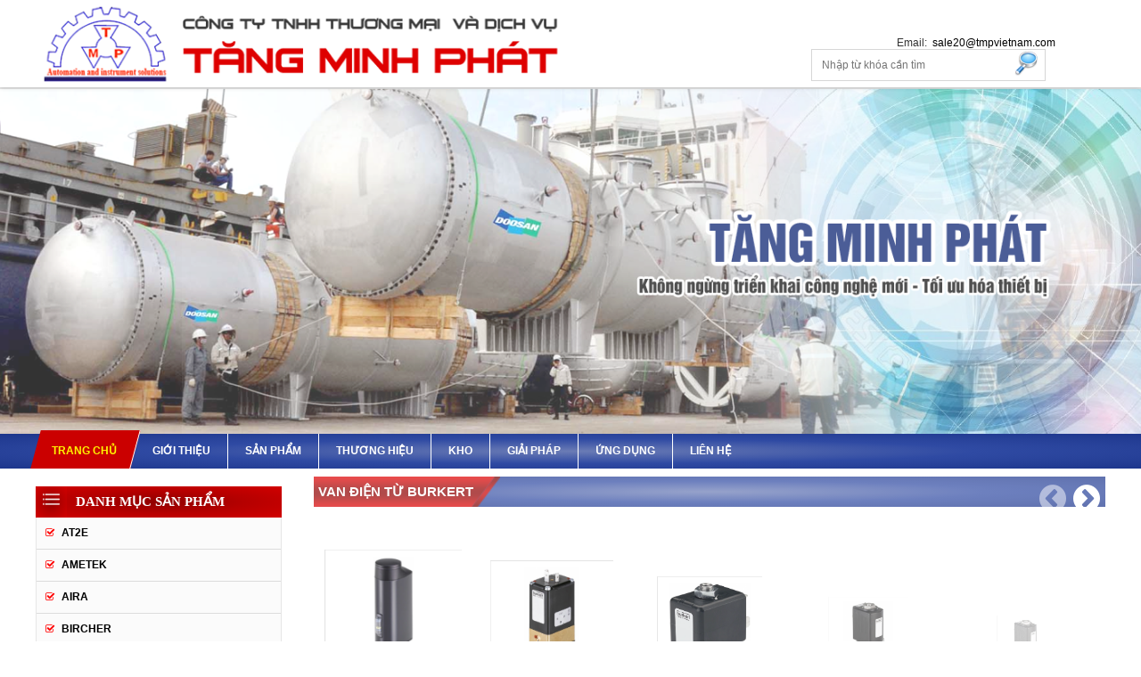

--- FILE ---
content_type: text/html;charset=utf-8
request_url: http://tmpequipment.com/trang-chu/
body_size: 52368
content:
<!doctype html><html lang="vi"><head><meta charset="utf-8"><title>Công ty TNHH Thương Mại và Dịch Vụ Tăng Minh Phát</title><link rel="canonical" href="http://tmpequipment.com/trang-chu/"><meta name="viewport" content="width=device-width,minimum-scale=1,initial-scale=1"><meta name="robots" content="index,follow,snippet,archive" /><meta name="title" content="Công ty TNHH Thương Mại và Dịch Vụ Tăng Minh Phát" /><meta name="description" content="Thiết bị tự động hóa" /><meta name="keywords" content="Thiết bị tự động hóa" /><meta name="author" content="http://tmpequipment.com"/><meta property="og:type" content="website"/><meta property="og:title" content="Công ty TNHH Thương Mại và Dịch Vụ Tăng Minh Phát"/><meta property="og:url" content="http://tmpequipment.com/trang-chu/" /><meta property="og:description" content="Thiết bị tự động hóa" /><meta property="og:image" content="http://tmpequipment.com/uploads/danhmuc/thumb/" /><meta http-equiv="content-language" content="vi" /><meta name="DC.title" content="Công ty TNHH Thương Mại và Dịch Vụ Tăng Minh Phát" /><meta name="geo.region" content="VN-SG" /><meta name="geo.position" content="10.7762971,106.60454529999993" /><meta name="ICBM" content="10.7762971,106.60454529999993" /><meta name="csrf-token" content="jJqsAqg39J66/K1url6rUlapNQHZfX+WKnUx620uii8=" /><link rel="icon" href="http://tmpequipment.com/uploads/config/favicon.png" type="image/x-icon" /><script>(function(w) { var loadCSS = function( href, before, media ){ var doc = w.document, ss = doc.createElement( "link" ), ref;if( before ){ ref = before; } else { var refs = ( doc.body || doc.getElementsByTagName( "head" )[ 0 ] ).childNodes; ref = refs[ refs.length - 1]; } var sheets = doc.styleSheets; ss.rel = "stylesheet"; ss.href = href; ss.media = "only x"; function ready( cb ){ if( doc.body ){ return cb(); } setTimeout(function(){ ready( cb ); }); } ready( function(){ ref.parentNode.insertBefore( ss, ( before ? ref : ref.nextSibling ) ); }); var onloadcssdefined = function( cb ){ var resolvedHref = ss.href; var i = sheets.length; while( i-- ){ if( sheets[ i ].href === resolvedHref ){ return cb(); } } setTimeout(function() { onloadcssdefined( cb ); }); };  function loadCB(){ if( ss.addEventListener ){ ss.removeEventListener( "load", loadCB ); } ss.media = media || "all"; } if( ss.addEventListener ){ ss.addEventListener( "load", loadCB);  } ss.onloadcssdefined = onloadcssdefined; onloadcssdefined( loadCB ); return ss; }; if( typeof exports !== "undefined" ){ exports.loadCSS = loadCSS; } else { w.loadCSS = loadCSS; } }( typeof global !== "undefined" ? global : this ));</script><script id="loadcss"> loadCSS( "http://tmpequipment.com/templates/layout1/css/css.cache.css", document.getElementById("loadcss") );</script><style rel="stylesheet"> .clearfix:before,.clearfix:after {display: table;content: " ";-webkit-box-sizing: border-box;-moz-box-sizing: border-box;box-sizing: border-box;}.clearfix:after {clear: both;}html, body, div, span, applet, object, iframe, blockquote, pre, a, abbr, acronym, address, big, cite, code, del, dfn, img, ins, kbd, q, s, samp, small, strike, tt, var, b, u, dl, dt, dd, ol, ul, li, fieldset, form, legend, caption, tbody, tfoot, article, aside, canvas, details, embed, figure, figcaption, footer, header, hgroup, menu, nav, output, section, summary, time, mark, audio, p, video {margin: 0;padding: 0;border: 0;font-size: 100%;font: inherit;vertical-align: baseline;}article,aside,details,figcaption,figure,footer,header,hgroup,menu,nav,section {display: block;}body {font-family: Arial, "Helvetica Neue", Helvetica, sans-serif;font-size: 12px;line-height: 20px;}ol,ul,li {list-style: none;}blockquote,q {quotes: none;}blockquote:before,blockquote:after,q:before,q:after {content: '';content: none;}table {border-collapse: collapse;border-spacing: 0;}a {text-decoration: none;color: #000;}a:hover {cursor: pointer;}a:hover,a:focus,a:visited {text-decoration: none;color: #000;}img {border: none;}input {line-height: normal;}button,input,optgroup,select,textarea {color: inherit;font: inherit;margin: 0;}@font-face {font-family: 'UTMAvo';src: url("http://tmpequipment.com/templates/layout1/fonts/UTMAvo.woff") format("woff"), url("http://tmpequipment.com/templates/layout1/fonts/UTMAvo.ttf") format("truetype"), url("http://tmpequipment.com/templates/layout1/fonts/UTMAvo.svg#UTMAvo") format("svg");font-weight: normal;font-style: normal;}@font-face {font-family: 'UTMAvobold';src: url("http://tmpequipment.com/templates/layout1/fonts/UTM Avo.eot");src: url("http://tmpequipment.com/templates/layout1/fonts/UTM Avo.woff2") format("woff2"), url("http://tmpequipment.com/templates/layout1/fonts/UTM Avo.eot?#iefix") format("embedded-opentype");font-weight: bold;font-style: bold;}@font-face {font-family: 'UTM Alter Gothic';src: url("http://tmpequipment.com/templates/layout1/fonts/UTMAlterGothic.eot");src: url("http://tmpequipment.com/templates/layout1/fonts/UTMAlterGothic.eot?#iefix") format("embedded-opentype"), url("http://tmpequipment.com/templates/layout1/fonts/UTMAlterGothic.woff") format("woff"), url("http://tmpequipment.com/templates/layout1/fonts/UTMAlterGothic.ttf") format("truetype");font-weight: normal;font-style: normal;}@font-face {font-family: 'UTMAvoBold';src: url("http://tmpequipment.com/templates/layout1/fonts/UTMAvoBold.woff") format("woff"), url("http://tmpequipment.com/templates/layout1/fonts/UTMAvoBold.ttf") format("truetype"), url("http://tmpequipment.com/templates/layout1/fonts/UTMAvoBold.svg#UTMAvoBold") format("svg");font-weight: normal;font-style: normal;}@font-face {font-family: 'UTMCafeta2';src: url('http://tmpequipment.com/templates/layout1/fonts/UTM Cafeta.eot');src: url('http://tmpequipment.com/templates/layout1/fonts/UTM Cafeta.woff2') format('woff2'), url('http://tmpequipment.com/templates/layout1/fonts/UTM Cafeta.eot?#iefix') format('embedded-opentype');font-weight: normal;font-style: normal;}@font-face {font-family: 'UTMCafeta';src: url('http://tmpequipment.com/templates/layout1/fonts/UTMCafeta.woff') format('woff'), url('http://tmpequipment.com/templates/layout1/fonts/UTMCafeta.ttf') format('truetype'), url('http://tmpequipment.com/templates/layout1/fonts/UTMCafeta.svg#UTMCafeta') format('svg');font-weight: normal;font-style: normal;}.ws-container {background-color: #fff;display: block;width: 100%;position: relative;max-width: 1200px;margin-left: auto;margin-right: auto;}.nothome #wapper_slide:after{display: none;}.nothome #wapper_slide{}span.menu-lbl,.phone-mobile {display: none;}.content_content {position: relative;display: block;}.go-top {display: none;position: fixed;bottom: 30px;right: 5px;text-decoration: none;color: #000;font-size: 12px;opacity: 0.5;width: 40px;height: 40px;border-radius: 50%;}.go-top .tool-tip {display: none;background-color: #0075ff;color: #FFF;border: 1px solid #607D8B;position: absolute;right: 42px;top: 20px;opacity: 1;min-width: 80px;padding: 3px 5px;border-radius: 6px;}.go-top .tool-tip:after {content: "";display: block;position: absolute;top: -10px;left: 0;right: 0;margin-left: auto;margin-right: auto;width: 0;height: 0;border-style: solid;border-width: 0 10px 17.3px 10px;border-color: transparent transparent #007bff transparent;}.go-top:hover .tool-tip {display: block;-webkit-animation: ani-totop 1s linear infinite;animation: ani-totop 1s linear infinite;}.go-top>span {position: absolute;top: 5px;left: 0;right: 0;margin-left: auto;margin-right: auto;text-align: center;width: 30px;height: 30px;background-color: #FFF;border-radius: 50%;-webkit-transition: all ease 400ms;transition: all ease 400ms;}.go-top>span .fa {font-size: 25px;font-weight: bold;color: #494d4e;}.go-top:hover {background-color: #494d4e;opacity: 1;}.jratingcategories{margin:auto;}@-webkit-keyframes ani-totop {0%,100% {-webkit-transform: translateY(0);transform: translateY(0);}25%,75% {-webkit-transform: translateY(-15px);transform: translateY(-15px);}50% {-webkit-transform: translateY(-25px);transform: translateY(-25px);}}@keyframes ani-totop {0%,100% {-webkit-transform: translateY(0);transform: translateY(0);}25%,75% {-webkit-transform: translateY(-15px);transform: translateY(-15px);}50% {-webkit-transform: translateY(-25px);transform: translateY(-25px);}}.ws-wating {display: none;position: fixed;top: 0;left: 0;height: 100%;width: 100%;background-color: rgba(0, 0, 0, .7);z-index: 999999;}.ws-wating-content {position: absolute;top: calc(50% - 30px);left: 0;right: 0;margin-left: auto;margin-right: auto;width: 80px;height: 80px;background-color: #0075ff;border: 3px solid #FFF;border-radius: 50%;display: -moz-flex;display: -ms-flex;display: -o-flex;-webkit-box-align: center;-ms-flex-align: center;align-items: center;-ms-align-items: center;align-items: center;}.ws-wating-load {position: absolute;top: 25px;width: 100%;display: -moz-flex;display: -ms-flex;display: -o-flex;display: -webkit-box;display: -ms-flexbox;display: flex;-webkit-animation: aniWaiting 1.2s linear infinite;animation: aniWaiting 1.2s linear infinite;}.ws-wating-load:before {content: "";width: 20px;height: 20px;background-color: yellow;border-radius: 50%;}.ws-wating-text {position: absolute;top: 12px;width: 100%;font-size: 14px;color: #FFF;text-align: center;}.ws-wating-text p {margin: 0;line-height: 50px;}@-webkit-keyframes aniWaiting {from {-webkit-transform: rotate(0deg);transform: rotate(0deg);}to {-webkit-transform: rotate(360deg);transform: rotate(360deg);}}@keyframes aniWaiting {from {-webkit-transform: rotate(0deg);transform: rotate(0deg);}to {-webkit-transform: rotate(360deg);transform: rotate(360deg);}}h1.title {font-size: 22px;font-family: ArialRegular;text-transform: uppercase;margin: 10px 0 10px 0;}.ycgoilai{margin-left:8px;}h1.title a {color: #000;}h1.title a:hover {color: #F00;}.type-view {visibility: hidden;position: relative;margin-left: auto;}.type-view ul {display: -moz-flex;display: -ms-flex;display: -o-flex;display: -webkit-box;display: -ms-flexbox;display: flex;-webkit-box-align: center;-ms-flex-align: center;align-items: center;-ms-flex-line-pack: center;align-content: center;}.type-view ul li:first-child {margin-left: auto;}.type-view ul li {padding: 0 3px;}.row_content:not(:last-of-type) {margin-bottom: 35px;}.wrapper-map {display: block;width: 100%;margin: 20px 0 0 0;}.ngaycapnhat {display: block;font-size: 11px;color: #000;}.clear {clear: both;}.fb_iframe_widget,.fb_iframe_widget span,.fb_iframe_widget span iframe[style] {width: 100% !important;}.titlebase {position: relative;display: block;text-align: left;width: 100%;margin-left: 0;margin-right: 0;margin-bottom: 20px;}.titlebase .subtitle{margin:0px;float:left;position: relative;z-index:1;}.titlebase .subtitle a {font-family: "UTMAvoBold";position: relative;background-color: #9E0000;color: #ffffff;text-transform: uppercase;font-size: 14px;z-index: 999;padding: 10px 10px 10px 10px;display: inline-block;margin: 0px;}.titlebase .xemtatca > a {font-family: "UTMAvoBold";position: relative;background-color: #FFFFFF;color: #FFFFFF;text-transform: uppercase;font-size: 14px;z-index: 999;padding: 10px 10px 10px 10px;display: inline-block;margin: 0px;}.titlebase> h2{line-height: 20px;font-size: 26px;}.titlebaseh2 a{font-size: 14px;}.titlebase a:hover {color: #f4a602;cursor: pointer;}.titlebase a i.fa {vertical-align: middle;line-height: 1px;font-size: 30px;}.titlebase>span {float: left;display: inline-block;padding: 4px;text-align: center;color: #4a61ab;background-color: #fff600;line-height: 40px;height: 40px;}.titlebase .subtitle .line:after {left: 100%;top: 50%;border: solid transparent;content: " ";height: 0;width: 0;position: absolute;pointer-events: none;border-color: rgba(136, 183, 213, 0);border-left-color: #FFFFFF;border-width: 20px;margin-top: -20px;}.titlebase>span>i.fa {text-align: center;font-size: 20px;padding: 3px 10px;}.titlebase>span img{margin:2px 8px;}.titlebase-home {display:flex;text-align: left;background-color: transparent;font-family: "UTMAvobold";font-size: 15px;text-transform: uppercase;background: #1e388e; background: -webkit-radial-gradient(#6b7cb5,#2f4aa3, #1d368c); background: -o-radial-gradient(#6b7cb5,#2f4aa3, #1d368c); background: -moz-radial-gradient(#6b7cb5,#2f4aa3, #1d368c); background: radial-gradient(#6b7cb5,#2f4aa3, #1d368c); }.titlebase-home h2{background-image: url(http://tmpequipment.com//uploads/images/bgtitle.png);background-repeat: no-repeat;background-size:100% 100%;background-position: right;display: table;font-size: 15px;text-align: center;margin-bottom: 0px;padding: 9px 30px 9px 0px;font-family: "Arial";font-weight: bold;margin-top:0px;}.titlebase-home h2 a span{padding-left:5px;}.titlebase-home .img img{position: relative;top: 3px;}.titlebase-home .img{padding: 13px 6px 8px 6px;background-color: red;position: relative;top: 0px;}h2 .nameP{color: #ffffff;position: relative;top: 0px;left: 7px;font-size: 15px;padding-right: 25px; }.titlebase-home .line{}.titlebase-home a{color: #FFFFFF;position: relative;}.titlebase-home a:hover{color:#f4a602;}.thongkecontent{max-width: 200px;}span.sao {color: red;font-size: 10px;vertical-align: middle;}#breadcrumbs{border-radius: 3px;padding: 5px 0px;box-shadow: 0px 1px 1px #CCC;}.product-title-big{font-size: 20px;font-family: "UTMAvoBold";}.bottomfix{background-position: top center;background-repeat: no-repeat;}.productBox .owl-nav{position:absolute;top:-67px;right:32px;background-image: url(http://tmpequipment.com//uploads/images/bgtitle.png);}.owl-carousel .owl-nav [class^="owl-"] {position: absolute;top: 45%;text-align: center;}.owl-carousel .owl-nav .owl-prev {right:0px;}.owl-carousel .owl-nav .owl-next {left:-17px;}.owl-carousel .owl-nav [class^="owl-"] i.fa {font-size: 35px;color: #FFFFFF;width: 35px;height: 35px;}.no-focus:focus,.no-focus:hover,.no-focus:active,.no-focus:visited {outline: none;-webkit-box-shadow: none;box-shadow: none;border: none;}@media (max-width: 320px) {.titlebase-home{margin-top: -12px;}.titlebase-home a:after{position: relative;right: 0px;top:0px;content: "";width: 0;height: 0;border-style: solid;border-width: 0px;border-color: transparent transparent #009f45 transparent;}h2 .nameP{font-size: 13px;}}#wapper_top{background-color: #1F2D2F;}.topContent {display: block;padding: 15px 0 10px 0;}.topShare{float:left;margin:5px 0px 0px 5px;}.topBox {padding: 4px 0px;float:left;}.top_content{background-color:#1F2D2F;}.topright{padding-top:10px;float:right;}.topBox li {float:left;padding:7px 36px 5px 5px;}.topBox li.hotlineTop{padding-top:10px;padding-right: 20px;text-align: right;float:right;}.topBox li a {color: #FFF;font-size:16px;}.topBox li a:hover {color: #F00;}.popup_top {width: 100%;text-align: center;background-color: #000;line-height: 0px;}.popup_top a {line-height: 0px;}.popup_top img {max-width: 100%;}.hotlineTop{font-size: 16px;font-family: "UTMAvoBold";float:right;line-height: 25px;color: #FFFFFF;}.closepopuptop {border: 1px solid #FFF;color: #FFF;font-size: 18px;cursor: pointer;position: absolute;right: 5px;top: 5px;height: 30px;width: 30px;line-height: 30px;}.menutop li {float: left;padding: 7px 10px;}.menutop li a {color: #FFF;font-weight: bold;}.menutop li a:hover {color: #F00;}@media(max-width:1024px){.topBox li{width: auto;padding:3px 5px;line-height: 30px;}.topBox li.hotlineTop{width:auto;}.topBox{padding-left:10px;}.topright{padding-right:10px;}}@media(max-width:640px){#wapper_top{display:none;}}@media(max-width:480px){.topBox{display: none;}}.searchitem{float:right;cursor: pointer;right: 0;z-index: 9999;display:none;}.searchitem i{color: #FFF;font-size: 20px;padding: 8px;}.search-box {top: 55px;right: 107px;border: 1px solid #d6d6d6;background-color: #ffffff;max-width: 90%;margin: auto;width: 263px;display: block;position: absolute;z-index: 9;}.search-box .txt {width: 85%; padding: 0px 10px;border:0px !important;margin: 1px;height: 32px;}.search-box .btnsearch {height:100%;right:1px;position: absolute;top: 0;border: none;background-color: #ffffff;border-collapse: collapse;}.search-box2 {display: table;float: right;right: 0;background-color: #FFF;box-shadow: 0px 0px 2px #CCC;border-radius: 5px;max-width: 90%;width: 300px;position: relative;display: none;position: absolute;top: 40px;z-index: 9;}.search-box2 .txt {width: 85%;height: 26px;padding: 2px 5px;border:0px !important;border:0px solid #FFF;margin: 2px;line-height: 25px;height: 28px;}.search-box2 .btnsearch {position: absolute;right: 0;top: 0;border-radius: 20px;margin: 1px;background-color: #FFFFFF;border-collapse: collapse;border: none;padding: 4.5px 15px;}@media (max-width: 1024px) {.search-box{position:absolute;right:2px;width:212px;top:50px;}}@media (max-width: 768px) {.searchitem{display: block;position: absolute;border-radius: 0px;padding: 3px 0px;top:none;}.searchitem i{padding: 7px 12px;}.search-box{display:none;}.search-box2{top:42px;}}@media (max-width: 640px) {.searchitem1{display: none;}}@media(max-width:320px){.searchitem i{padding:7px 7px;}}.form-group.icon-input {position: relative;}.form-group.icon-input i.fa {position: absolute;left: 5px;top: 0;line-height: 34px;color: rgba(0,0,0,.35);font-size: 18px;}.form-group.icon-input textarea,.form-group.icon-input input {padding-left: 25px;}.comment{}.comment_col1{float:left;width: 48%;margin-right: 2%;}.comment_col2{float:right;width:48%;}.comment button{float:right;margin-left:25px;}.titlecomment{background-color:#9E0000;font-size: 14px;font-weight: bold;text-transform: uppercase;color: #ffffff;padding: 8px 10px;display: table;border-radius: 5px;margin-top:20px;margin-bottom: 15px;position: relative;}.titlecomment:after,.titlecomment:before {top: 100%;left: 30%;border: solid transparent;content: " ";height: 0;width: 0;position: absolute;pointer-events: none;}.titlecomment:after {border-color: rgba(136, 183, 213, 0);border-top-color: #FFFFFF;border-width: 13px;margin-left: -13px;}.titlecomment:before {border-color: rgba(194, 225, 245, 0);border-top-color: #FFFFFF;border-width: 15px;margin-left: -15px;}.frm-comment{background-color: rgba(241, 241, 241, 0.48);padding: 10px;border-radius: 5px;}.frm-comment .btngroup{display: table;margin:auto;}.frm-comment input{padding-right: 15px;}.frm-comment .btngroup button{float:left;margin:8px;}.frm-comment .require{color: #F00;font-style: italic;position: absolute;right: 9px;top: 13px;font-size: 25px;}.ul-comment li .binhluan_name{font-weight:bold; padding:6px;color:#127711;}.ul-comment li .binhluan_mota{padding:3px 3px 5px 10px;border-left: 5px solid #78B43D;box-shadow: 0 4px 6px rgba(0,0,0,0.1); margin-left: 20px;}.ul-comment li .chan{background-color:#E8E8E8;}.ul-comment li .le{background-color:#E8E8E8;}.ul-comment li{margin-bottom:15px;}.ul-comment li ul{margin-left:30px;background-color:#F9F9F9;margin-top:10px;}.ul-comment li ul li .binhluan_mota{border-left:5px solid #F26328;}.binhluan_title{font-weight: bold; background-color:#CCC;padding:5px 8px;text-transform: uppercase;margin-top:10px;margin-bottom: 10px;}.ngaybinhluan{color:#579619;font-style: italic;padding-left: 20px;}.traloibinhluan{margin:8px 20px;font-style: italic;cursor: pointer;}.traloibinhluan a{color:#000;}.traloibinhluan a:hover{color:red; }.ul-comment li .binhluan_nhom3{background-color:#FFF;}.ul-comment li .binhluan_nhom4{background-color:#DDD;}.ul-comment li ul li ul li .binhluan_mota{border-left:5px solid #E1CE52;}.ul-comment li ul li ul li ul li .binhluan_mota{border-left:5px solid #04AFDB;}.xemthembinhluan{display:table;margin:auto;}.xemthembinhluan a{padding:10px 10px;background-color: #E8E8E8;text-transform: uppercase;}.xemthembinhluan a:hover{background-color:#CCC;}#replace_binhluan{display: none;}@media (max-width:480px){.comment_col1, .comment_col2{width: 100%;}}#wapper_banner{box-shadow: 0px 0px 5px #000;}.banner_content{width: 100%;max-width: 1200px;margin: auto;}.bannermid{background-image:url('http://localhost/hoian/uploads/images/bannermid.png');background-position: center center;background-repeat: no-repeat;height: 20px;width: 100%;padding-bottom: 210px;}.banner_content .cart{display:table;float:right;font-family:"ArialRegular";font-weight: bold;font-size: 16px;width:13%;margin-top:11px;}.banner_content .cart p{float:left;color:#ffffff;}.cart{display:table;float:right;font-family:"ArialRegular";font-weight: bold;font-size: 16px;width:100%;margin-top:11px;}.cart p{float:left;color: #333;}#countCart{float:left;color:#ffffff;}.hotlineBanner {position: relative;overflow: hidden;top: 10px;left: 100px;width: 20%;float:left;}.hotlineBanner img {margin-top:5px;display: block;height: auto;max-width: 100%;}.hotlineBanner span{padding:8px 0px;}.mailbanner{position:relative;float:right;width:20%;top:10px;}.mailbanner span{padding:8px 0px;}.searchCart {float: right;max-width: 33.333%;margin-top: 20px;}.searchCart .cart {float: left;width: 80px;position: relative;}.searchCart .cart i.fa {font-size: 38px;color: #FFF;}.searchCart .cart span {position: absolute;top: -4px;text-align: center;line-height: 1.5;font-size: 14px;color: #000;font-weight: bold;right: 35px;background-color: #FFF;width: 20px;height: 20px;-webkit-border-radius: 50%;-moz-border-radius: 50%;-ms-border-radius: 50%;-o-border-radius: 50%;border-radius: 50%;}.searchCart input,.searchCart button:focus,.searchCart button:visited,.searchCart button:hover,.searchCart button:active,.searchCart button:active:hover,.searchCart button:active:focus,.searchCart button {background-color: #009fe6;border-color: #009fe6;-webkit-box-shadow: none;box-shadow: none;color: #FFF;}.searchCart button i {color: #FFF;}.phone-mobile {float: left;color: #FFF;font-size: 14px;font-weight: bold;display: block;text-align: center;width:80%;padding: 10px;}#wapper_banner2{height: 200px;margin: auto;width:100%;background-position: center center;background-repeat: no-repeat;padding-bottom: 210px;}.phone-mobile a {color: #FFF;}.banner-item {display: inline-block;-webkit-box-sizing: border-box;-moz-box-sizing: border-box;box-sizing: border-box;}.banner-item a {display: block;cursor: pointer;}.banner_item img {max-width: 100%;display: block;height: auto;}.banner_item0 {float: left;width:50%;}.banner_item1 {margin-left: auto;margin-right: auto;float: none;}.banner-wrap.fixed {position: fixed;top: 0;width: 100%;z-index: 999;background-color:#ffffff;}.banner-wrap.fixed .banner_item img{height:40px;}.banner-wrap.fixed .cssmenu{padding:0px;}@media (max-width: 1024px){.hotlineBanner p span{font-size:13px;}.banner_content{max-width:100%;}.banner_item img{padding-left:34px;}.cart{width:12%;}}@media (max-width: 768px){.mailbanner{float:left;width:27%;padding-left:10px;top:0;}.hotlineBanner{display:none;}.banner_item0{display:table;margin:auto;float:none;width:auto;}.banner_item img{padding-left:10px;}.banner_content .cart{position: absolute;right:0;width:17%;}}@media (max-width: 640px) {#wapper_banner2{height: 97px;width:100%;background-position: center center;background-repeat: no-repeat;padding-bottom: 0px;background-size: 100%;}.hotlineBanner{display:none;}.banner_item0{display:table;margin:auto;}.cart{position: absolute;right:0;width:19%;}.mailbanner{width:33%;}.phone-mobile{width:77%;}}@media (max-width: 480px) {.hotlineBanner{display: none;}.banner_item0{display: table;margin: auto;float: none;}#wapper_banner{height: 67px;}.cart{display:none;}.mailbanner{display:none;}.phone-mobile{width:60%;}}@media (max-width: 414px) {.phone-mobile{max-width:60%;}}@media (max-width: 360px){.phone-mobile{width:60%;}.cart{display:none;}}@media (max-width: 320px){.phone-mobile{width:60%;}.cart{display:none;}}#wapper_menu {width: 100%;max-width: 1300px;margin:auto;background: #1e388e; background: -webkit-radial-gradient(#6b7cb5,#2f4aa3, #1d368c); background: -o-radial-gradient(#6b7cb5,#2f4aa3, #1d368c); background: -moz-radial-gradient(#6b7cb5,#2f4aa3, #1d368c); background: radial-gradient(#6b7cb5,#2f4aa3, #1d368c); }.menu_content{width:100%;max-width: 1200px;margin:auto;}#btn-right {display: none;}.cssmenu{float: left;width: 100%;font-family: arial;display: block;position: relative;z-index: 3;}.cssmenu #menu-button {display: none;}.cssmenu>ul>li {float: left;text-transform: uppercase;display: flex;-webkit-box-align: center;align-items: center;border-right:1px solid #fff;padding:0px 5px;}.cssmenu>ul>li:last-child{border-right: none;}#cssmenu > ul > li.active{background-color:#cb0000;transform:skew(-15deg,0deg);margin-top:-4px;padding-top:4px;}.cssmenu>ul>li.active>a,.cssmenu>ul>li>a:hover{color: #fff600;transform:skew(15deg,0deg);}.cssmenu > ul > li > a {height: 100%;font-family: "Arial";font-size: 12px;font-weight: bold;line-height: 19px;padding: 10px 14px;color:#fff;}.cssmenu ul ul {position: absolute;left: auto;background-color: #2C469F;-webkit-transition: top 200ms ease-in;transition: top 200ms ease-in;visibility: hidden;top: 300%;}.cssmenu>ul>li:hover{background-color: #cb0000;transform:skew(-15deg,0deg);}.cssmenu > ul > li:hover>ul {left: auto;visibility: visible;top: 100%;transform:skew(15deg,0deg);right:-81px;}.cssmenu > ul > li > ul li:hover>ul {left: auto;visibility: visible;top: 0%;}.fixed .cssmenu ul ul {box-shadow: 0px 2px 2px #CCC;}.cssmenu ul ul li {-webkit-transition: all .25s ease;transition: all .25s ease;position: relative;}.cssmenu.align-right li:hover>ul {left: auto;right: 0;}.cssmenu ul ul ul {margin-left: 100%;top: 0;}.cssmenu ul ul li a {display: block;border-bottom: 1px solid rgba(150, 150, 150, 0.15);padding: 8px 25px 8px 15px;white-space: nowrap;font-size: 13px;text-decoration: none;text-transform: initial;color: #FFF;font-weight: 400;}.cssmenu ul ul li a:hover{color:#FF0;}.cssmenu ul ul li.has-sub>a:after {position: absolute;top: 16px;right: 11px;width: 8px;height: 2px;display: block;background: #dddddd;content: '';}.cssmenu ul ul li.has-sub>a:before {position: absolute;top: 13px;right: 14px;display: block;width: 2px;height: 8px;background: #dddddd;content: '';-webkit-transition: all .25s ease;transition: all .25s ease;}.cssmenu ul ul>li.has-sub:hover>a:before {top: 17px;height: 0;}.wapper-menu-mobile{display: none;background-color:#2C469F;width: 100%;}.fixed {position: fixed;top: 0;left: 0;z-index: 9998;}.danhmuccol > ul > li:hover>ul {left: 100%;visibility: visible;top: 0;height: auto;width: 300px;background-color: #ffffff;display:block !important;border:1px solid #e6e6e6;}.danhmuccol ul ul{position: absolute;z-index: 9;transition: top 200ms ease-in;visibility: hidden;left: 100%;top: 0;width: 100%;}.danhmuccol ul ul li{position:relative;}@media (max-width: 1024px) {.menu_content{padding-left:10px;padding-right:10px;}#cssmenu > ul > li.active{transform: none;}.cssmenu>ul>li.active>a,.cssmenu>ul>li>a:hover{transform:none;}.cssmenu>ul>li{border:none;}}@media (max-width: 768px) {#btn-right {display: block;margin-right: 45px;}.menu_content {padding-left: 0 !important;padding-right: 0 !important;}.wapper-menu-mobile{display: block;position: relative;}}@media (max-width: 320px) {#btn-right{margin-right: auto;display: none;} .menu_content {padding-left: 0 !important;padding-right: 0 !important;}.wapper-menu-mobile{display: block;position: relative;margin-top: 0px;}}#wapper_slide {position: relative;width: 100%;max-width:1300px;margin:auto;-webkit-transition: all 1.2s;transition: all 1.2s;}#wapper_slide .slide_content_right{float:right;width:33%;}#wapper_slide .slide_content_right img{width:100%;height:auto;}@media (max-width: 768px) {#wapper_slide:after{background-size: 100%;}}#wapper_bottom {position: relative;padding: 0;height: auto;background-position: left top;background-repeat: no-repeat;background-position: bottom right;background-size: 100% 100%;border-top:5px solid #2c469f;}#wapper_bottom:before{content:"";width:100%;height:55px;position:absolute;border-bottom: 1px solid #8c8c8c;top:0;}.hinhbottom{display:table;position: absolute;right:182px;bottom:-63px;width:34%;}.hinh1{float:left;}.hinh2{float:right;}.tieudebottom{font-size: 14px;text-transform: uppercase;color: #eaeaea;font-weight: bold;}.bgbottom img{width: 100px;height: 40px;}.chuyenmuctrong{width: 1200px;max-width: 100%;}.bottomgioithieu{display: block;width: 100%;position: relative;max-width: 1200px;margin-left: auto;margin-right: auto;}#wapper_camket{height:77px;position: relative;width:100%;background-repeat: no-repeat;background-size: 100% 100%;}#wapper_camket>p>img{max-width: 100%;}.group_bottom {float: left;min-width: 20%;margin-left:2%;width:28%;}.group_bottom:first-child{width: 40%;margin-left:0;}.group_bottom:last-child {margin-right: 0px;float: right;}.group_bottom .group_bottom_menu{padding: 32px 0px;}.group_bottom .title_bottom a,.group_bottom .title_bottom {font-family: "Arial";text-transform: uppercase;padding: 27px 0px;color: #222;font-size: 16px;font-weight: bold;line-height: 0;}.group_bottom .title_bottom a:hover {color: #2c469f;text-decoration: none;}.group_bottom .noidung_bottom {overflow: hidden;color: #222;line-height:29px;font-family:"Arial";font-size:12px;}.group_bottom .noidung_bottompage {overflow: hidden;float: right;color: #FFF;}.group_bottom .noidung_bottom p {margin: 0;}.group_bottom .noidung_bottom a {display: block;color: #222;}.group_bottom .noidung_bottom a:hover {color: #28429a;text-decoration: none;}.group_bottom ul li {padding: 0px;}.group_bottom ul li i {padding-right: 0px;}.group_bottom .noidung_bottom img {max-width: 100%;height: auto;vertical-align: middle;}.group_bottom_facebook {float: right;width: 25%;}.contentfix iframe, .contentfix iframe ._2p3a{width: 100% !important;}.contentfix img{max-width: 100%;height: auto;}.dkmail-frm {padding: 15px 0;display: -webkit-box;display: -ms-flexbox;display: flex;-webkit-box-align: center;-ms-flex-align: center;align-items: center;}.dkmail-frm input,.dkmail-frm button {border: none;border-radius: 20px;padding: 5px 20px;color: #3c3c3c;}.dkmail-frm input:focus,.dkmail-frm input:hover,.dkmail-frm input:visited,.dkmail-frm button:focus,.dkmail-frm button:hover,.dkmail-frm button:visited {outline: none;box-shadow: none;}.dkmail-frm button {background-color: #FFFFFF;color: #FFF;margin-left: -30px;-webkit-user-select: none;-moz-user-select: none;-ms-user-select: none;user-select: none;}.dkmail-frm button:hover {cursor: pointer;color: yellow;}.group_bottom .thongke{float:leftwidth:28%;}.floatr{float: right;width: 37%;}@media (max-width: 1024px){.group_bottom:first-child{padding-left:10px;}.group_bottom{width: 20%;padding:0px;}.group_bottom .noidung_bottom{padding:0px;}.group_bottom .noidung_bottompage{float:left;}}@media (max-width: 768px){.group_bottom:first-child{width: 70%;}.group_bottom{width: 25%;}.group_bottom .noidung_bottompage{float:left;}.floatr{float: left;display: table;padding-left:10px;width: 100%;}#wapper_bottom{height: auto;}}@media (max-width: 640px){.noidung_bottompage{margin-top: -27px;float: left !important;}.hinhbottom{right:24px;bottom:-42px;width:27%;}.floatr{padding: 0px 10px;}.group_bottom:first-child{float: left;width: 100%;padding:0px 12px;border:none;}.group_bottom{width: 48%;}#wapper_bottom{height: auto;}#wapper_bottom:before{display:none;}}@media (max-width: 540px){.group_bottom{width: 100%;}.group_bottom:first-child{padding: 20px 16px 0px 10px;height: auto;width: 100%;}}@media (max-width: 480px){.group_bottom .title_bottom{padding:20px 0px;}.group_bottom{width: 100%;height:auto;}.group_bottom:first-child{padding:0px 0px 0px 10px;width: 100%;height: auto;}#wapper_bottom:before{border:none;}.hinhbottom{right:0;left:0;bottom:-80px;padding:0px 10px;width:100%;}}@media (max-width: 375px){.group_bottom{width: 100%;}.group_bottom .title_bottom a,.group_bottom .title_bottom{line-height: normal;}}@media (max-width: 320px){.group_bottom .title_bottom{font-size: 18px;}.group_bottom:first-child{height: auto;}.group_bottom{width:100%;}.group_bottom .title_bottom a,.group_bottom .title_bottom {font-family: none;text-transform: none;line-height:normal;}.hinhbottom{bottom:-107px;padding:0px;}.hinh1{width:50%;padding:0px 5px;}.hinh2{width:50%;padding:0px 5px;}}#wapper_design {color: #ffffff;text-align: center;background-color: #1E388E;padding: 0 20px;background: -webkit-radial-gradient(#6b7cb5,#2f4aa3, #1d368c); background: -o-radial-gradient(#6b7cb5,#2f4aa3, #1d368c); background: -moz-radial-gradient(#6b7cb5,#2f4aa3, #1d368c); background: radial-gradient(#6b7cb5,#2f4aa3, #1d368c); }#wapper_design p {margin: 0;}.design_content {font-family: Arial;font-size:13px;font-weight: bold;margin:auto;width:100%;max-width:1200px;display: -moz-flex;display: -ms-flex;display: -o-flex;display: -webkit-box;display: -ms-flexbox;display: flex;-webkit-box-align: center;-ms-flex-align: center;align-items: center;padding: 5px 0;}.designby_info{text-align: left;}.designby {display:none;margin-left: auto;color: #ffffff;}.designby a {color: #FFF;}#col1 {margin-top: 20px;width: 23%;float: left;margin-right:3%;}#colcontent {width: 74%;float: right;margin-top:19px;}.group_tin:not(:last-of-type) {margin-bottom: 10px;}.group_tin_tieude {background-color: #9E0000;background: -webkit-radial-gradient(#8f0000,#b60000, #d20000); background: -o-radial-gradient(#8f0000,#b60000, #d20000); background: -moz-radial-gradient(#8f0000,#b60000, #d20000); background: radial-gradient(#8f0000,#b60000, #d20000); }.group_tin_tieude a {color: #FFF;}.group_tin_tieude a:hover {color: #FF0;}.danhmuccol>ul>li:last-child {border-radius: 0 0 20px 20px;}.danhmuccol>ul>li:first-child {border-radius: 5px 5px 0 0;}.group_tin_noidung {background-color: #f8f8f8;border:1px solid #e6e6e6;border-top:none;border-radius: 0px 0px 3px 3px;}.group_tin_noidung .row_thongke .label{color:#000;}.danhmuccol>ul>li>ul>li>ul>li>a {padding-left: 20px;}.danhmuccol ul li.hasChild {position: relative;}.danhmuccol li:not(:last-child) {border-bottom: 1px solid #dcdcdc;}.danhmuccol ul ul,.danhmuccol ul ul ul,.danhmuccol ul ul ul ul {display: none;background-color: #FFF;}.danhmuccol ul ul li a {text-transform: capitalize;}.danhmuccol ul li.active>a>ul {border-bottom: 1px solid #dcdcdc;}.danhmuccol ul>li>ul>li>a {color: #000000;}.danhmuccol,.danhmuccol>ul>li {background-color: #FBFBFB;}.danhmuccol>ul>li>a:before {content: "\f046";color: #F00;font-size: 11px;font-weight: normal;font-family: FontAwesome;padding-right: 8px;}.danhmuccol>ul>li>ul>li>a:before {content: "\f061";color: #F00;font-size: 11px;font-weight: normal;font-family: FontAwesome;padding-right: 8px;}.danhmuccol li a {padding-left: 10px;}.danhmuccol li>a {padding-top: 7px;padding-bottom: 7px;text-transform: uppercase;display: block;font-weight: bold;cursor: pointer;}.danhmuccol li>a:hover {text-decoration: none;}.danhmuccol li ul li a{padding-left: 20px;}.danhmuccol ul li {display: block;border-bottom: none;}.danhmuccol ul li.hasChild>ul {max-height: 0;overflow: hidden;-webkit-transition: max-height 500ms ease;transition: max-height 500ms ease;}.danhmuccol ul li.hasChild i.fa {position: absolute;right: 0;top: 0;cursor: pointer;font-size: 15px;padding: 9px;}.danhmuccol ul li.active>ul {display: block !important;}.danhmuccol li>a:hover,.danhmuccol li.active>a {color: #F00;}ul.lienketwebsite {padding: 8px;}ul.lienketwebsite li {font-weight: bold;border-bottom: 1px dotted #CCC;}ul.lienketwebsite li:last-child {border-bottom: none;}ul.lienketwebsite li a {padding: 10px 5px;display: block;}ul.lienketwebsite li a:hover {color: #F00;}ul.lienketwebsite li a i {margin-right: 8px;}.group_tin_tieude,.title_tinlienquan {font-size: 15px;text-transform: uppercase;font-weight: bold;color: #009;}.title_tinlienquan i {padding-right: 5px;}.titlelienquan {width: 100%;position: relative;display: block;z-index: 999;}.group_tin_tieude .htitle,.titlelienquan .htitle {font-family: 'Arial Regular';text-align: left;display: table;color: #FFF;position: relative;text-transform: uppercase;line-height: 35px;}.group_tin_tieude .htitle span,.titlelienquan .htitle span {display: table;float: left;font-family: "Arial Regular";text-align: center;padding: 0px 10px;}.group_tin_tieude .htitle .img{float:left;display: block;padding: 0px 5px;width:35px;background: -webkit-radial-gradient(#8f0000,#b60000, #d20000); background: -o-radial-gradient(#8f0000,#b60000, #d20000); background: -moz-radial-gradient(#8f0000,#b60000, #d20000); background: radial-gradient(#8f0000,#b60000, #d20000); }.group_tin_tieude .htitle .img img{max-width: 100%;max-height: 100%;margin-top:5px;}.titlelienquan .htitle span img {max-width: 40px;max-height: 40px;height: 38px;}.titlelienquan .htitle a:hover {color: [ws_hover];}.ul_noidung_templates {text-align: left;}.ul_noidung_templates li {text-align: left;clear: both;border-bottom: 1px dotted #CCC;padding: 5px;}.ul_noidung_templates li:last-child {border-bottom: none;}.ul_noidung_templates li p.tieude {padding-bottom: 5px;font-size: 12px;}.ul_noidung_templates li p.tieude a {font-weight: bold;padding-bottom: 15px;}.ul_noidung_templates li p.tieude a:hover {color: #F00;}.ul_noidung_templates li a {color: #000;}.ul_noidung_templates li .img {width: 30%;float: left;margin: 1% 2% 1% 1%;padding: 3px;overflow: hidden;}.ul_noidung_templates li .img img {max-width: 100%;}.ul_noidung_templates li .chitiet {float: right;background-color: #FFFFFF;padding: 3px 5px;border-radius: 2px;}.ul_noidung_templates li .chitiet:hover {cursor: pointer;background-color: #FFFFFF;}.ul_noidung_templates li .chitiet a {color: #FFF;}.danhmuccol, .danhmuccol>ul>li:last-child{border-radius: 0px 0px 20px 20px !important;}ul.ngonngu {float: right;margin-top: 5px;}ul.ngonngu li {float: left;margin:0px 4px;padding:0px;}ul.ngonngu li img {width: 30px;}.content_content{width:100%;max-width: 1200px;margin:auto;}.cacketnoi{position:relative;float:left;width:15%;left:100px;top:22px;}.cacketnoi ul li{float:left;}.cacketnoi ul li img{margin-right:1px;border-radius: 50%;border:5px double #d2d2d2;}@media (max-width:1024px){.cacketnoi{top:15px;width:19%;}}@media (max-width: 768px){.cacketnoi{width:25%;left:0;top:0px;margin-left:2%;}}@media(max-width: 640px){.cacketnoi{width:30%;}}@media(max-width: 480px){.cacketnoi{display:none;}}#wapper_doitac{width: 100%;padding-bottom:20px;}.doitac_content{width: 100%;max-width: 1200px;margin: auto;}.item-doitac{height: 80px;width: 100%;}.doitacRun{width:100%;max-width: 1200px;margin:auto;}.doitacRun.owl-carousel .owl-item img{height: 100%;width: auto;max-width: 98%;margin: auto;}.titledoitac{border-bottom: 1px solid #0b9207;height: 20px;padding-bottom: 34px;width: 100%;margin-bottom: 20px;}.doitac_content .owl-nav{position: absolute;top: -55px;right: 37px;}.doitac_content .owl-carousel .owl-nav .owl-prev{right: 0px !important;left: auto;}.doitac_content .owl-carousel .owl-nav .owl-next{left: 0px !important; right: auto;}.doitac_content .owl-carousel .owl-nav [class^="owl-"] i.fa{font-size: 35px;color: #016A2D;width: 35px;height: 35px;border-radius: 0px;border: 1px solid;margin-left: 2px;}.doitac{width:100%;padding:16px 0px;background-color:#ffffff;border-top:5px solid #d2d2d2;}.titledoitac .img{padding: 7px 2px 6px 2px;background-color: red;position: relative;top: -3px;}.titledoitac .nameP{color: #fff;position: relative;font-size: 16px;top: -4px;left: 7px;}.titledoitac .img img{position: relative;top: 3px;}.titledoitac .line{display: none;}.titledoitac p{display: table;font-size: 13px;text-align: center;margin-bottom: 0px;margin-left: -31px;}.titletintuc{background-position: center center;background-repeat: no-repeat;height: 20px;width: 100%;padding-bottom: 89px;}.titledoitac .doitac{color: #fff;display: table;}.gioithieutieude{font-size: 27px;text-align: center;padding-top: 31px;font-weight: bold;color: #e75255;}.titledoitac div{background-image: url(http://tmpequipment.com//uploads/images/backgroundtitle.png);background-repeat: no-repeat;background-position: right;display: table;padding: 4px 77px 5px 31px;font-size: 20px;font-family: "UTMAvobold";text-transform: uppercase;z-index:99;margin-top: -12px;}@media (max-width: 360px) {.gioithieutieude{font-size: 24px;}}@media (max-width: 320px) {.gioithieutieude{font-size: 21px;}.titledoitac .nameP{font-size: 13px;}}.mangxahoi {float: left;display: table;padding-top: 0px;}.textshare {float: right;line-height: 40px;font-weight: bold;color: #FFF;}.mangxahoi a {display: block;height: 25px;line-height: 25px;}.mangxahoi div {float: left;margin: 0px 3px;}.mangxahoi div:hover {-webkit-transition: all 0.3s ease 0s;transition: all 0.3s ease 0s;}.mangxahoi .sharefacebook {margin-top: 3px;}.mangxahoi .facebook {width: 25px;height: 25px;border: 1px solid #1f69b2;text-align: center;line-height: 25px;background-color: #1f69b2;}.mangxahoi .facebook a {color: #FFF;}.mangxahoi .facebook:hover {background-color: #1077dc;}.mangxahoi .google {width: 25px;height: 25px;border: 1px solid #db4a39;text-align: center;line-height: 25px;background-color: #db4a39;}.mangxahoi .google a {color: #FFF;}.mangxahoi .google:hover {background-color: #f5523e;}.mangxahoi .tweet {width: 25px;height: 25px;border: 1px solid #41b4e3;text-align: center;line-height: 25px;background-color: #41b4e3;}.mangxahoi .tweet a {color: #FFF;}.mangxahoi .tweet:hover {background-color: #30baf2;}.mangxahoi .digg {width: 25px;height: 25px;border: 1px solid #0196be;text-align: center;line-height: 25px;background-color: #0196be;}.mangxahoi .digg a {color: #FFF;}.mangxahoi .digg:hover {background-color: #03b6e6;}#wapper_bottom_fix{padding:20px 0px;margin-top: 20px;}.group_bottom_fix{width: 100%;}.ul_bottomfix > li{float:left;width: 31.5%;margin-right: 2%;}.ul_bottomfix li:nth-child(3n+3){margin-right: 0px;}.ul_bottomfix li .titlefix{width:100%;display:flex;font-size: 20px;text-transform: uppercase;color:#FFFFFF;font-family: "UTMAvobold";margin-bottom: 20px;}.ul_bottomfix li .titlefix a{color: #FFFFFF;}.ul_bottomfix li .titlefix .text{width: 100%;display: inline-flex;}.ul_bottomfix li .titlefix .img{}.newsscroll li{width: 100%;margin-bottom: 10px;padding:5px 8px;}.newsscroll li .img{float:left;width: 23%;margin-right: 10px;}.newsscroll li .img img{width: 100%;}.newsscroll li span{font-weight: bold;}.newsscroll li:nth-child(2n+2){background-color:#e6e6e6;}.group_bottom_menu li{padding: 4px;}.newsscroll li a:hover{color: #F00;}.group_bottom_menu li i{color: #28429a;font-size:13px;margin-right: 8px;}.group_bottom_menu li a:hover, .group_bottom_menu li a:hover i{color: #F00;}@media (max-width: 640px) {ul.ul_bottomfix > li{width:48%;}}@media (max-width: 480px) {ul.ul_bottomfix > li{width:98%;margin-bottom: 20px;}}.jRatingAverage {background-color:#f62929;position:relative;top:0;left:0;z-index:2;height:100%;}.jRatingColor {background-color:#a4a4a4; position:relative;top:0;left:0;z-index:2;height:100%;}.jStar {position:relative;left:0;z-index:3;}p.jRatingInfos {position:absolute;z-index:9999;background:transparent url('http://tmpequipment.com/plugins/jRating/jquery/icons/bg_jRatingInfos.png') no-repeat;color:#FFF;display:none;width:91px;height:29px;font-size:16px;text-align:center;padding-top:5px;}p.jRatingInfos span.maxRate {color:#c9c9c9;font-size:14px;}#wapper_main.giohang {margin-top: 80px;}.giohangbtn {background-color: rgba(31, 31, 31, 0.43);margin-left: 20px;padding: 4px;border-radius: 2px;float: right;}.giohangbtn i {margin-right: 5px;}.giohangbtn:hover {background-color: #F00;}.product_box {width: 100%;position: relative;padding-top: 10px;margin-bottom: 8px;clear: both;}.product_box .product_info {float: left;width: 73%;margin-bottom: 10px;}.product_box .arr ul {width: 100%;}.product_box .arr ul li.li1 {float: left;width: 70px;padding-left: 8px;}.product_box .arr ul li {float: left;text-align: left;}.selectcolor {border: 1px solid #CCC;width: 100px;border-collapse: collapse;padding: 3px 3px;background-color: transparent;margin-bottom: 5px;}.product_box .product_info .name {font-weight: bold;text-align: left;padding-left: 10px;line-height: 20px;font-size: 13px;}.product_box .product_info .name a {color: #000;}.product_box .product_info .name a:hover {color: #F00;}.product_box .product_img {float: right;width: 20%;}.product_box .product_img img {width: 98%;float: left;}.product_box .txt_soluong {width: 50px;}.product_box .form-control {padding: 3px;text-align: center;}.attr-color {border: 1px solid #ccc;display: block;height: 25px;width: 30px;line-height: 25px;padding: 0 0px;text-align: center;float: left;}.product_sl {width: 98%;}.product_sl ul li.li1 {float: left;width: 70px;padding-left: 8px;line-height: 35px;font-weight: bold;}.product_sl ul li {float: left;text-align: left;}.product_line {border-bottom: 1px dashed #CCC;}.product_line_nhe {border-bottom: 1px dashed #f0eded;}.product_info i {color: #F00;}.product_total {color: #F00;font-size: 16px;font-weight: bold;padding-top: 10px;margin-bottom: 10px;}.product_total .label {float: left;padding-left: 5px;}.product_total .data {float: right;padding-right: 5px;}.product_total .item {float: right;margin-right: 10px;line-height: 20px;margin-bottom: 5px;width: 95%;text-align: right;}.product_total .item a {color: #000;}.product_total .item a:hover {color: #F00;}.product_total .itemxoa {font-size: 14px;}.product_total .itemxoa img {float: right;padding-right: 5px;padding-left: 8px;width: 30px;}.tongtien_giohang {font-weight: bold;text-transform: uppercase;color: #F00;text-align: right;font-size: 16px;padding: 8px 2px;margin-top: 5px;float: right;}.giohang_group_view .panel .panel-heading {font-weight: bold;text-transform: uppercase;line-height: 25px;}.giohang_group_view .panel .panel-heading i {float: left;margin-right: 10px;}.xemgiohang {float: left;text-transform: uppercase;font-weight: bold;font-size: 12px;}.xemgiohang a {color: #FFF;}.deletesp {border: 1px solid #CCC;border-radius: 15px;width: 17px;height: 17px;text-align: center;line-height: 15px;font-size: 14px;cursor: pointer;float: left;margin-right: 4px;}.deletesp:hover {background-color: #F7F7F7;}.giohang_group {max-height: 350px;overflow: auto;}.labellogin {width: 150px;text-align: left;}.cot_dssp {float: right;width: 35%;}.cot_form {float: left;width: 63%;}.cot_form .panel .panel-title {line-height: 25px;text-transform: uppercase;font-size: 12px;font-weight: bold;}.cot_form .panel .panel-title a {clear: both;}.cot_form .panel .panel-title i {float: left;margin-right: 10px;}.form_giohang .input-group {margin-bottom: 15px;width: 100%;}.form_giohang .input-group-addon {width: 110px;font-size: 12px;text-align: left;font-weight: bold;}.form_giohang .input-group-addon i {float: left;margin-right: 5px;}.form_giohang .input-group-addon span {color: #F00;}.form_giohang .input-group:hover .input-group-addon {color: #F00;}.form_giohang .btn_submit {text-transform: uppercase;font-weight: bold;font-size: 20px;margin: auto;display: table;}.panel-heading-edit {font-weight: bold;text-transform: uppercase;line-height: 25px;}.panel-heading-edit i {float: left;margin-right: 10px;}.xoagiohang {float: right;font-size: 15px;color: #333;margin-top: 10px;}.xoagiohang i {float: right;margin-left: 5px;margin-top: 2px;}.xoagiohang a {color: #333;font-weight: bold;}.xoagiohang a:hover {color: #F00;}.product_box {width: 100%;position: relative;padding-top: 10px;margin-bottom: 8px;clear: both;}.product_box .product_info {float: left;width: 73%;margin-bottom: 10px;}.product_box .arr ul {width: 100%;}.product_box .arr ul li.li1 {float: left;width: 70px;padding-left: 8px;}.product_box .arr ul li {float: left;text-align: left;}.product_box .product_info .name {font-weight: bold;text-align: left;padding-left: 10px;line-height: 20px;font-size: 13px;}.product_box .product_info .name a {color: #000;}.product_box .product_info .name a:hover {color: #F00;}.product_box .product_img {float: right;width: 20%;}.product_box .product_img img {width: 98%;float: left;}.product_box .txt_soluong {width: 50px;}.product_box .form-control {padding: 3px;text-align: center;}.product_sl {width: 98%;}.product_sl ul li.li1 {float: left;width: 70px;padding-left: 8px;line-height: 35px;font-weight: bold;}.product_sl ul li {float: left;text-align: left;}.product_line {border-bottom: 1px dashed #CCC;}.product_line_nhe {border-bottom: 1px dashed #f0eded;}.product_info i {color: #F00;}.product_total {color: #F00;font-size: 16px;font-weight: bold;padding-top: 10px;margin-bottom: 10px;}.product_total .label {float: left;padding-left: 5px;}.product_total .data {float: right;padding-right: 5px;}.product_total .item {float: right;margin-right: 10px;line-height: 20px;margin-bottom: 5px;width: 95%;text-align: right;}.product_total .item a {color: #000;}.product_total .item a:hover {color: #F00;}.product_total .itemxoa {font-size: 14px;}.product_total .itemxoa img {float: right;padding-right: 5px;padding-left: 8px;width: 30px;}.tongtien_giohang {font-weight: bold;text-transform: uppercase;color: #F00;text-align: right;font-size: 16px;padding: 8px 2px;margin-top: 5px;float: right;}.giohang_group_view .panel .panel-heading {font-weight: bold;text-transform: uppercase;line-height: 25px;}.giohang_group_view .panel .panel-heading i {float: left;margin-right: 10px;}.xemgiohang {float: left;text-transform: uppercase;font-weight: bold;font-size: 12px;}.xemgiohang a {color: #FFF;}.deletesp {border: 1px solid #CCC;border-radius: 15px;width: 17px;height: 17px;text-align: center;line-height: 15px;font-size: 14px;cursor: pointer;float: left;margin-right: 4px;}.deletesp:hover {background-color: #F7F7F7;}.giohang_group {max-height: 350px;overflow: auto;}.cot_dssp {float: right;width: 35%;}.cot_form {float: left;width: 63%;}.cot_form .panel .panel-title {line-height: 25px;text-transform: uppercase;font-size: 12px;font-weight: bold;}.cot_form .panel .panel-title a {clear: both;}.cot_form .panel .panel-title i {float: left;margin-right: 10px;}.form_giohang .input-group {margin-bottom: 15px;width: 100%;}.form_giohang .input-group-addon {width: 110px;font-size: 12px;text-align: left;font-weight: bold;}.form_giohang .input-group-addon i {float: left;margin-right: 5px;}.form_giohang .input-group-addon span {color: #F00;}.form_giohang .input-group:hover .input-group-addon {color: #F00;}.form_giohang .btn_submit {text-transform: uppercase;font-weight: bold;font-size: 20px;margin: auto;display: table;}.xoagiohang {float: right;font-size: 15px;color: #333;margin-top: 10px;}.xoagiohang i {float: right;margin-left: 5px;margin-top: 2px;}.xoagiohang a {color: #333;font-weight: bold;}.xoagiohang a:hover {color: #F00;}.cat-timeline {position: relative;background-position: left top;background-size: 100% auto;background-repeat: no-repeat;display: block;width: 100%;color: #FFF;margin-bottom: 20px;}.cat-timeline2 {width: 100%;height: 100%;background-color: rgba(0, 109, 0, 0.34);padding: 65px 0 10px 0;}.cat-timeline-content {display: block;}.cat-timeline-content a {cursor: pointer;color: #FFF;}.cat-timeline-content #breadcrumbs>ul>li:first-child:before {padding-right: 0;}.cat-timeline-content #breadcrumbs li:first-child {padding-left: 0;}.cat-timeline-content .product-title-big {color: #FFF;}@media (max-width: 768px) {.cat-timeline2 {padding-top: 35px;}.cat-timeline {background-size: cover;}}#breadcrumbs{margin-bottom: 15px;}#breadcrumbs li:first-child {padding-left: 8px;}#breadcrumbs li:first-child a:before {content: "\f015";font-family: FontAwesome;font-size: 20px;}#breadcrumbs li:first-child:before {display: none;}#breadcrumbs li:first-child a {margin-top: 8px;cursor: pointer;}#breadcrumbs li:first-child i {vertical-align: middle;content: "";}#breadcrumbs li:last-child,#breadcrumbs li a {position: relative;}#breadcrumbs>li {display: inline-block;padding: 0 4px;cursor: pointer;}#breadcrumbs>li:before {content: "\f105";font-family: FontAwesome;padding-right: 8px;font-size: 16px;}#breadcrumbs li:hover {}#breadcrumbs>li a:hover {color: #F00;}#breadcrumbs li:hover span.breadcrumb_last:after,#breadcrumbs li:hover a:after {border-left-color: #F9F9F4;}#breadcrumbs li:first-child {margin-left: 0;}#breadcrumbs li a:hover {text-decoration: none;}ul.tags {margin-top: 20px;}ul.tags li {float: left;margin-left: 8px;box-shadow: 0px 0px 1px #CCC;padding: 3px 5px;background-color: #F9F9F9;}ul.tags li.tags_label {font-weight: bold;}ul.tags li.tags_label i {margin-right: 5px;}ul.tags li.tagitem:hover {background-color: #F4F4F4;}ul.tags li a {padding: 3px 5px;color: #000;}.title_hotrotructuyen {font-weight: bold;font-size: 12px;text-transform: uppercase;text-align: center;background-color: #CCC;padding: 5px;}.hotrotructuyen_content {padding: 5px 19px;position: relative;overflow: hidden;float: left;}.row_hotrotructuyen {width: 100%;padding: 5px 0px;clear: both;}.row_hotrotructuyen .itemgroup {padding: 4px;}.row_hotrotructuyen .itemname {font-weight: bold;text-align: left;margin-bottom: 3px 5px;}.row_hotrotructuyen .itemskype {float: left;font-weight: bold;width: 25px;height: 25px;margin-left: 15px;}.row_hotrotructuyen .itemskype i {color: #06C;}.row_hotrotructuyen .itemyahoo {float: left;font-weight: bold;width: 25px;height: 25px;margin-right: 15px;}.row_hotrotructuyen .itemyahoo img {width: 20px;margin-top: 2px;}.row_hotrotructuyen .itemphone {float: left;font-weight: bold;}.row_hotrotructuyen .itemphone i {color: #F00;float: left;padding-right: 10px;}.row_hotrotructuyen .itemphone a {line-height: 26px;}.row_hotrotructuyen .itememail {font-weight: bold;text-align: center;margin-bottom: 5px;width: 100%;border-top: 1px solid #F4F4F4;padding-top: 5px;}.row_hotrotructuyen .itememail i {margin-right: 5px;margin-top: -5px;}.row_hotrotructuyen .itememail a {line-height: 25px;}.group_thongke {color: #ff0101;}.group_thongke .row_thongke {clear: both;margin-bottom: 3px;}.row_thongke .label {float: left;color: #d2d5d5;font-size: 12px;line-height: 25px;clear: both;}.row_thongke .row_data_online {line-height: 29px;}.row_thongke .row_data_online {font-weight: bold;}.group_thongke li.li1 i {color: #2c469f;padding-right:5px;}.group_thongke li.li2 i {color: #2c469f;padding-right:5px;}.group_thongke li.li3 i {color: #2c469f;padding-right:5px;}.group_thongke li.li4 i {color: #2c469f;padding-right:5px;}.group_thongke li.li5 i {color: #2c469f;padding-right:5px;}.group_thongke li.li6 i {color: #2c469f;padding-right:5px;}.support-fix {position: fixed;top: 45%;right: -227px;z-index: 999;width: 228px;cursor: pointer;-webkit-transition: all 400ms;-moz-transition: all 400ms;-ms-transition: all 400ms;-o-transition: all 400ms;transition: all 400ms;}.support-fix.opened {right: 0;}.suportfix-btn {background-color: #eee;position: absolute;width: 60px;height: 60px;top: 30px;left: -60px;-webkit-border-radius: 50%;-moz-border-radius: 50%;-ms-border-radius: 50%;-o-border-radius: 50%;border-radius: 50%;}.opened .suportfix-btn {-webkit-border-radius: 50% 0 0 50%;-moz-border-radius: 50% 0 0 50%;-ms-border-radius: 50% 0 0 50%;-o-border-radius: 50% 0 0 50%;border-radius: 50% 0 0 50%;}.suportfix-btn > span {position: absolute;left: 5px;top: 5px;width: 50px;height: 50px;background-color: #E91E63;text-align: center;color: yellow;font-size: 13px;font-weight: bold;line-height: 50px;cursor: pointer;-webkit-border-radius: 50%;-moz-border-radius: 50%;-ms-border-radius: 50%;-o-border-radius: 50%;border-radius: 50%;}.price-request-content .icon,.suportfix-btn .icon {position: absolute;top: 5px;left: 5px;background-color: transparent;width: 50px;height: 50px;cursor: pointer;-webkit-border-radius: 50%;-moz-border-radius: 50%;-ms-border-radius: 50%;-o-border-radius: 50%;border-radius: 50%;}.price-request-content .icon {top: 0;left: 0;}.price-request-content .icon:before,.price-request-content .icon:after,.suportfix-btn .icon:before,.suportfix-btn .icon:after {content: "";background-color: #FFF;width: 3px;height: 3px;display: block;margin: 22px 0 0 0;}.price-request-content .icon:before,.suportfix-btn .icon:before {float: left;}.price-request-content .icon:after,.suportfix-btn .icon:after {float: right;}.price-request-content .rotate360,.suportfix-btn .rotate360 {-webkit-transition: all 1s;-moz-transition: all 1s;-ms-transition: all 1s;-o-transition: all 1s;transition: all 1s;}.price-request-content:hover .rotate360,.suportfix-btn:hover .rotate360 {-webkit-transform: rotate(360deg);-ms-transform: rotate(360deg);-o-transform: rotate(360deg);transform: rotate(360deg);}.supportfix-content {background-color: #eee;position: absolute;right: -2px;top: 0;padding: 10px 0 10px 10px;width: 100%;-webkit-border-radius: 10px 0 0 10px;-moz-border-radius: 10px 0 0 10px;-ms-border-radius: 10px 0 0 10px;-o-border-radius: 10px 0 0 10px;border-radius: 10px 0 0 10px;}.opened .supportfix-content {right: 0;}.supportfix-content div.rowspo {width: 100%;padding: 5px;margin: 5px 0;color: #FFF;background-color: #E91E63;-webkit-border-radius: 4px;-moz-border-radius: 4px;-ms-border-radius: 4px;-o-border-radius: 4px;border-radius: 4px;}.rowspo {display: -webkit-flex;display: -moz-flex;display: -ms-flex;display: -o-flex;display: flex;align-content: center;}.itemsp {display: inline-block;padding: 0 5px;}.itemsp.ten {width: 55%;margin-top: auto;}.itemsp i {color: #000;padding: 3px;}.itemsp i,.itemsp img {max-width: 50px;background-color: #FFF;border: 2px solid #FFF;-webkit-border-radius: 50%;-moz-border-radius: 50%;-ms-border-radius: 50%;-o-border-radius: 50%;border-radius: 50%;}.hotline-bottom.fixed {position: fixed;}.hotline-bottom {bottom: 0;right: 0;z-index: 999;}.itemcategories{float:left;width: 31%;margin-right: 3%;position: relative;}.owl-carousel .itemcategories{width: 100%;}.itemcategories:hover{border-color:#146496;}.itemcategories:nth-child(3n){margin-right: 0px;}.itemcategories:hover .image img{}.itemcategories .image{width:100%;overflow: hidden;display: table;}.itemcategories .image img{width:100%;transition:all 0.3s ease 0s;}.itemcategories .name{text-align: center;width:100%;padding:6px;display: table;font-family: "UTMAvo";font-size: 13px;background-color: #ededed;font-weight: normal;border-bottom: 3px solid #FFFFFF;position: relative;}.itemcategories .name a{font-size:13px;line-height: 25px;text-align: center;color:#000;}.itemcategories .name:after{content:"";width:0px;height: 3px;background-color: #F00;position: absolute;bottom:-3px;left: 0;-webkit-transition: all .35s ease 0s; -moz-transition: all .35s ease 0s;-ms-transition: all .35s ease 0s; -o-transition: all .35s ease 0s;transition: all .35s ease 0s;}.itemcategories:hover .name:after{width: 100%;-webkit-transition: all .35s ease 0s; -moz-transition: all .35s ease 0s;-ms-transition: all .35s ease 0s; -o-transition: all .35s ease 0s;transition: all .35s ease 0s;}.itemcategories:hover a{color:#F00;}@media (max-width:640px){.itemcategories{width: 47%;}.itemcategories:nth-child(2n+2){margin-right: 0px;}.itemcategories:nth-child(3n+3){margin-right: 3%;}}@media (max-width:414px){.itemcategories{width: 90%;margin-left:5%;}}.news-col1{width: 49%;float:left;margin-right: 2%;}.news-col2{width: 49%;float: left;}.news-col2 .image{float: left;width: 30%;margin-right: 10px;}.news-col .image{margin-bottom: 8px;}.news-col .name{margin-bottom: 0px;}.news-col .itemnoidung .name a{padding-bottom: 0px;}.news-col .ngay{display: block;font-style: italic;margin-bottom: 4px;color: #999;}@media (max-width: 640px){.news-col1{width: 100%;float: none;}.news-col2{width: 100%;float: none;}}@media (max-width: 480px){.news-col1,.news-col2{width: 98%;margin-left: 1%;margin-right: 0px;}.news-col2 .image{float:left;}}.nothome .product-container {margin-left: -7.5px;margin-right: -7.5px;width: 100%;display: block;}.imgkhuyenmai{background-image:url("http://tmpequipment.com/uploads/images/quatang.png");display:table;height:50px;width:50px;margin-top:3px;background-repeat: no-repeat;background-size:100% 100%;float:left;}.tab-content ul{list-style:inherit;}.tab-content ul>li{list-style:inherit;}.tab-content .tab-pane{margin-left:25px;}.nothome .itemsanpham {float: left;width: 19%;padding: 0 7.5px;position: relative;margin-bottom: 35px;margin-right:1%;border-right:1px solid #e4e4e4;}.noidungchitiet{margin-bottom: 70px;}.danhmuccon{display:inline-block;float:right;text-transform: capitalize;font-family:Arial;position:absolute;top:30px;right:0;font-size:14px;}.danhmuccon li{display:inline-block;padding-right:15px;}.danhmuccon li:hover{font-weight: bold;}.tencon{color:#777777;font-family:"Arial";font-weight: bold;font-size:12px;text-transform: uppercase;;}.tencon:hover{color:#F4A602;}.bgvienngoai{height: 200px;width: 100%;background-size: 100% 100%;}.bgvienngoai:hover {width: 100%;background-size: 100% 100%;}.itemsanpham .name::before{content:" ";display:table;width:60%;margin:auto;border-bottom:1px solid #ff7a7a;}.owl-carousel .itemsanpham{width: 100%;margin: 0px;padding:0px;}.owl-carousel .owl-item .itemsanpham img{width: auto;height: auto;padding: 9px 14px;}.itemsanpham:hover .itemsanphamBox{}.itemsanphamBox {padding: 0px;display: block;border-bottom: none;}.productBox .owl-nav .owl-prev{color:#fff;font-size:14px;margin:3px;display:inline-block;cursor:pointer;border-radius: 0px;top:-3px;}.productBox .owl-nav .owl-next{color:#fff;font-size:14px;margin:3px;display:inline-block;cursor:pointer;border-radius: 0px;top:-3px;}.btn-group{display: table;margin:auto;}.btn-action{padding:6px 10px;text-transform: uppercase;float:left;background-image:url(http://tmpequipment.com/smarty/templates/images/bg_title.png);background-repeat:repeat-x;}.itemsanpham .btn-action a{color: #FFF;font-weight: bold;font-size: 12px;}.itemsanpham .btn-action a:hover{color:#FFF;}.itemsanpham .btn-cart:hover{background-color: #000;}.itemsanpham .btn-detail:hover{background-color: #FFFFFF;}.btn-cart{background-color: #FFFFFF;margin-right: 0px;margin-right: 10px;}.btn-detail{background-color: #262626;}.itemsanpham .description{color: #057032;text-align: left;width:100%;padding-left: 10px;display: table;font-size: 13px;height:40px;position: relative;}.itemsanpham .name {text-align: center;width:100%;height:61px;display: table;font-size: 13px;position: relative;}.itemsanpham a {font-size:13px;font-weight: bold;line-height: 20px;color: #484848;}.itemsanpham a:hover {cursor: pointer;color: red;}.itemsanpham:hover .name:after{width: 100%;-webkit-transition: all .35s ease 0s; -moz-transition: all .35s ease 0s;-ms-transition: all .35s ease 0s; -o-transition: all .35s ease 0s;transition: all .35s ease 0s;}.itemsanpham:hover a{color:#F00;}.itemsanphamFooter {text-align: center;padding: 10px 15px;display: table;margin:auto;}.itemsanphamFooter .detail {margin-left: auto;}.itemsanpham:hover .image {-webkit-transition: all 1.5s;transition: all 1.5s;border-color: #FFFFFF;cursor: pointer;}.itemsanpham .image {width: 100%;overflow: hidden;border-bottom: 0px;display: block;}.itemsanpham{position: relative;border:1px solid #e4e4e4;border-right:none;float:left;}.itemsanpham:after{content: "";width: 0px;height: 3px;background-color: #F00;position: absolute;left: 0;-webkit-transition: all .35s ease 0s;-moz-transition: all .35s ease 0s;-ms-transition: all .35s ease 0s;-o-transition: all .35s ease 0s;transition: all .35s ease 0s;}.itemsanpham:hover{border:1px solid #ff0101;}.itemsanpham .image img {max-width: 100%;max-height: 100%;margin: auto;padding: 5px;}.itemsanpham .gia-moi {color: red;width:100%;font-size: 13px;padding: 8px;font-weight: bold;text-align: center;float:left;}.itemsanpham .gia-moi b {color: #FFFFFF;}.itemsanphamFooter .detail i {color: #FFFFFF;}.itemsanpham .gia-goc {color: #b8b8b8;padding-top:7px;padding-right:9px;font-size: 14px;text-align: right;float:right;text-decoration: line-through;}.iconsp {position: absolute;background-color: #FFFFFF;border-radius: 3px;padding: 5px 8px;bottom: -50px;opacity: 0;z-index: 999;}.iconsp a {color: #FFF;display: block;}.icon_cart,.icon_view {-webkit-transition: transform .2s;-webkit-transition: -webkit-transform .2s;transition: -webkit-transform .2s;transition: transform .2s;transition: transform .2s, -webkit-transform .2s;}.icon_cart {left: 0;margin-left: 50px;}.icon_view {right: 0;margin-right: 50px;}.icon_cart i,.icon_view i {font-size: 20px;}.itemsanpham .iconsp:hover {background-color: #FFEB3B;}.itemsanpham:hover .icon_cart,.itemsanpham:hover .icon_view {bottom: 55%;opacity: 1;}.itemsanpham:hover .icon_cart {-webkit-transition: all .6s;transition: all .6s;}.itemsanpham:hover .icon_view {-webkit-transition: all .9s;transition: all .9s;}.itemsanpham .mota {padding: 2px 15px;overflow: hidden;margin-bottom: 8px;}.productBox{padding-top: 17px;}.productNew .itemsanpham {width: 100%;float: none;margin: 0;padding: 0;}.productNew .itemsanpham_content {border: none;box-shadow: none;}.titlebase > a:before,.titlebase > a:after {display: none;}@media (max-width: 1024px) {.itemsanphamFooter {height: 40px;}.nothome .itemsanpham {margin-right:1%;border-right:1px solid #e4e4e4;}.itemsanpham .gia-moi{font-size:16px;width:100%;font-weight: bold;}.itemsanpham .gia-goc{font-size: 14px;float:left;padding: 6px 0px;}}@media (max-width: 768px) {.danhmuccon{display:none;}.itemsanpham .gia-moi{width:100%;font-size:16px;font-weight: bold;}.itemsanpham .description{padding:0px 8px;}.itemsanpham .gia-goc{padding:0px 8px;float:left;}.itemsanphamBox{width: 100%;}.itemsanpham .description{padding: 0px 8px;}}@media (max-width: 640px) {.danhmuccon{display:none;}.itemsanpham .gia-goc{padding:0px 8px;}.banner_content .cart{width:20%;}.itemsanpham .xemchitiet{margin-left: 6px;padding: 6px 25px;}.banner_content .cart{display:none;}}@media (max-width: 540px){.itemsanpham .xemchitiet{font-size: 13px;display: inline-block;padding: 6px 12px;}.itemsanpham .name{text-align: center;}.itemsanpham .description{text-align: center;}}@media (max-width: 480px) {.tab-content .tab-pane{margin-left:0px;}.tab-content .tab-pane p>span>img{max-width: 100%;}.nothome .itemsanpham {width: 100%;}.itemsanpham{width:50%;}.itemsanphamFooter {display: block;height: auto;text-align: center;}.itemsanphamFooter > span {padding: 5px 0;}.nothome .itemsanpham:nth-child(3n+3){margin-right: 2%;}.nothome .itemsanpham:nth-child(2n+2){margin-right: 0px;}.itemsanpham .gia-moi{text-align: center;}.itemsanpham .gia-goc{width:100%;text-align: center;}}@media (max-width: 414px){.itemsanpham .xemchitiet{font-size: 13px;padding: 6px 7px;}}@media (max-width: 375px){.itemsanpham .xemchitiet{font-size: 13px;padding: 6px 3px;}}@media (max-width: 360px){.itemsanpham .xemchitiet{font-size: 13px;padding: 6px 1px;}}@media (max-width: 320px) {.nothome .itemsanpham {float: none;width: 100%;}.itemsanpham {width: 100%;margin: 0 auto 20px auto;}.itemsanpham .name{text-align: center;}.itemsanpham .description{text-align: center;}.itemsanpham .gia-moi{text-align:center;}.itemsanpham .gia-goc{text-align: center;width:100%;}.itemsanpham .xemchitiet{padding: 6px 7px;display:inline-block;}}.contentBox{height:auto;}.home .itemnoidung {position:relative;margin-top: 0;border-bottom: none;width:100%;float:left;}.itemnoidung p.tieude a:hover {color: #F00;}.itemnoidung .mota {font-size: 14px;}.itemnoidung p.tieude {font-weight: bold;text-align: left;padding-bottom: 10px;font-size: 14px;}.itemnoidung .img {margin-right: 10px;overflow: hidden;}.itemnoidung .img a {display: block;}.itemnoidung h3[itemprop="author"] {margin: 0;}.itemnoidung .xemchitiet{background-image:url("http://tmpequipment.com/uploads/images/xemthem.png");background-size:100% 100%;padding: 6px 12px;display:table;margin-top: 5px;}.itemnoidung .xemchitiet a:hover {color: #FFF;}.itemnoidung .xemchitiet a{padding-right:30px;color:#ffffff;font-family:"Arial";font-weight: bold;}.home .itemnoidung .name a {color: #000;display: block;font-weight: bold;font-size: 14px;text-transform: capitalize;line-height: 22px;}.home .itemnoidung .chitiet{display: none;}.itemnoidung {border-bottom: 1px dotted #CCC;margin-top: 10px;padding-bottom: 10px;}.itemnoidung .name {text-transform: uppercase;margin-top: 0px;}.itemnoidung .name a:hover {color: red;}.itemnoidung .name a {font-weight: bold;display: block;line-height: 1.3;color: #000;font-size: 14px;padding-bottom: 8px;}.itemnoidung .image {float: left;width:70%;height:230px;position:relative;}.itemnoidung .noidung{display:table;width:100%;height:auto;float:right;border:1px solid #d2d2d2;border-left:none;background-color:#ffffff;top:20px;right:0;padding:16px 0px;}.itemnoidung .image img {width: 100%;height: 100%;display: block;}.noidungchitiet + .titlebase,.noidungchitiet .titlebase {width: 100%;}.noidungchitiet + .titlebase > a,.noidungchitiet .titlebase > a {font-size: 18px;line-height: 1.5;}.noidungchitiet + .titlebase > a:before,.noidungchitiet + .titlebase > a:after,.noidungchitiet .titlebase > a:before,.noidungchitiet .titlebase > a:after {display: none;}.chitiet{float: right;margin-right: 5px;background-color: #FFFFFF;font-weight: bold;padding:4px 3px 3px 3px;position: relative;border-radius: 2px;}.chitiet:hover{background-color: #F00;}.chitiet a{color: #FFF;padding: 5px 10px;line-height: 25px;text-transform: uppercase;background:red;}.chitiet a:hover{color: #FF0;}@media (max-width:1024px){.itemnoidung .noidung:before{border-width: 0 0px 172px 75px;}.itemnoidung .noidung{right:10px;padding:7px 0px;}}@media (max-width:768px){.itemnoidung .xemchitiet{margin-left:0px;}.itemnoidung .noidung:before{display:none;}.itemnoidung .noidung{right:0;border:none;width:100%;height:auto;float:left;position:relative;}.itemnoidung .image{position:relative;}.home .itemnoidung{height:auto;}}@media(max-width:640px){.home .itemnoidung{width:100%;}.itemnoidung .image{width:100%;}.itemnoidung .image img{margin:auto;width:100%;height:auto;}}@media (max-width: 480px) {.itemnoidung .description{float: none;width: 100%;}.itemnoidung .image img {width:100%;height:auto;display: table;margin-left: auto;margin-right: auto;}.itemnoidung .name {text-align: center;}}@media (max-width: 360px) {.itemnoidung .image{width: 100%;}.itemnoidung .image img{width: 100%;}}.itemvideo{float:left;width:31.5%;margin-right: 2%;margin-bottom: 50px;background-color: #FFF;border-radius: 10px;border: 1px solid rgba(222, 222, 222, 0.4);padding-bottom: 10px;}.itemvideo:nth-child(3n+3){margin-right: 0px;}.home .itemvideo{width: 100%;margin:0;}.itemvideo .image {display: block;overflow: hidden;padding:10px;}.itemvideo .name {font-family: Arial, "Helvetica Neue", Helvetica, sans-serif;display: block;overflow: hidden;margin: 10px 0 3px 0px;text-align: center;font-weight: bold;}@media (max-width:).effect2 {position: relative;}.effect2:before,.effect2:after {display: inline-block;z-index: -1;position: absolute;content: "";bottom: 15px;width: 50%;top: 80%;max-width: 300px;background: #777;box-shadow: 0 15px 10px #777;}.effect2:before {left: 10px;-webkit-transform: rotate(-3deg);transform: rotate(-3deg);}.effect2:after {right: 10px;-webkit-transform: rotate(3deg);transform: rotate(3deg);}.content_content .introContainer:first-of-type{margin-top: -15px;background-color: #f1ece1;z-index: 2;}.catpContainer{z-index: 1;}.motagioithieu img{float: right;width: 40%;padding-right: 15px;}.gioithieumota{float:left;width: 60%;font-family: UTMAvo;font-weight: bold;margin-top: 10px;}.gioithieumota p{line-height: 34px;}.gioithieu{background-position: center center;background-repeat: no-repeat;height: 20px;width: 100%;padding-bottom: 89px;}.gioithieu p{text-align: center;padding-top: 15px;font-size: 26px;font-weight: bold;color: #D01119 !important;}.gioithieuBox img{max-width: 100%;height: auto;}.introContent{margin-bottom: 40px;}.introContainer {display: block;position: relative;margin-bottom: 35px;}.catpItem {display: block;position: relative;padding-bottom: 15px;width:100%;margin-left:auto;margin-right:auto;}.titlebase .xemtatca{float:right;text-transform: normal;}.titlebase .xemtatca a{font-size: 12px;font-weight: normal;text-transform: none;}.uldmcon{float: right;}.uldmcon li{float: left;padding: 10px 0px;}.uldmcon li a{padding: 4px 10px;}.uldmcon li a:hover{color: #F00;}.uldmcon li i.fa{font-size:14px;}.dangkylichhen {background-image: url(http://tmpequipment.com/smarty/templates/images/pencil.png);background-position: 96% 3px;background-repeat: no-repeat;position: absolute;bottom: -20px;left: calc(50% - 80px);padding: 10px 25px;}.dangkylichhen span {text-transform: uppercase;font-weight: bold;color: #FFF;margin-left: -15px;margin-right: 15px;}.catContent {display: block;margin: 25px 0;}.catItem {background-size: cover;width: calc(50% - 7.5px);display: block;float: left;border: 1px solid #81b5e2;-ms-border-radius: 18px;border-radius: 18px;padding: 20px auto;}.catintro{background-image:url(http://tmpequipment.com/uploads/images/bggioithieu.png);;}.catintro .ws-container{background-color:transparent;}.catIBG {position: relative;padding: 25px 15px;background-color: rgba(255, 255, 255, .75);-ms-border-radius: 18px;border-radius: 18px;}.catItem:first-of-type {margin-right: 7.5px}.catItem:last-of-type {margin-left: 7.5px}.introbox {margin-top: 20px;}.intro-item {padding-left: 15px;padding-right: 15px;display: block;}.introImg img {display: block;height: auto;max-width: 100%;}.introDes {word-wrap: break-word;font-family: Arial, "Helvetica Neue", Helvetica, sans-serif;color: #484848;font-size: 16px;padding-top: 55px;line-height: 2;text-align: left;}.introDes p {color: #484848;margin: 0;}.catnew-content {position: relative;display: block;margin-left: -15px;margin-right: -15px;}.catnew-item {float: left;padding-left: 15px;padding-right: 15px;width: 33.3333%;}.inew {position: relative;display: block;width: 100%;}.inew:not(:first-of-type) {padding-top: 15px;}.inew:not(:last-of-type) {border-bottom: 1px solid #dbdbdb;padding-bottom: 15px;}.catnew-item:nth-child(3) .inew.first .img,.inew .img {float: left;width: 90px;height: 60px;margin-right: 10px;overflow: hidden;}.catnew-item:nth-child(3) .inew.first .name,.inew .name {float: left;width: calc(100% - 100px);}.inew .name a {font-family: Arial, "Helvetica Neue", Helvetica, sans-serif;font-size: 14px;color: #343434;line-height: 1.5;font-weight: bold;}.inew .name a:hover {cursor: pointer;color: [ws_hover];}.inew.first .name,.inew.first .description,.inew.first .img {width: 100%;float: none;display: block;height: auto;}.inew.first .name {overflow: hidden;margin: 5px 0;}.inew.first .name a {border-left: 3px solid #c12c2c;padding-left: 10px;}.inew .description {color: #343434;font-size: 13px;line-height: 1.5;}.catnew-item:nth-child(3) .inew.first .description {display: none;}.catnew-item:nth-child(3) .inew.first .name {margin: 0;}.catnew-item:nth-child(3) .inew.first .name a {border: none;padding-left: 0;}.catTitle {position: relative;display: block;text-align: left;padding-bottom: 10px;}.catTitle a {font-family: "UTMAvoBold";font-size: 25px;color: #3079CB;display: inline-block;padding: 0;line-height: 1.5;text-transform: uppercase;}.catTitle a span {color: #46b82f;}.catChild ul {display: block;position: relative;margin-left: -15px;margin-right: -15px;}.catChild ul li {float: left;padding-left: 15px;padding-right: 15px;width: 50%;margin: 5px 0;}.catChild ul li a:before {content: "\f046";font-family: FontAwesome;font-size: 18px;color: #FFFFFF;padding-right: 8px;}.catChild ul li a {font-size: 14px;line-height: 1.5;color: #212121;text-transform: uppercase;font-weight: bold;}.banqcContainer img{width: 100%;}.homeinfo{line-height: 35px;padding-bottom: 15px 0px;}@media (max-width: 768px) {.tieuchihoatdong{margin-left: 15px;margin-right: 15px;}.tieuchihoatdong ul li{width: 48%;margin-bottom: 10px;}.catChild ul li {float: left;width: 100%;}.catnew-item,.introDes,.introImg {float: none;width: 100%;}.introImg {display: table;width: auto;margin: 15px auto;}.inew.first .img {margin: 10px 0;}.inew.first .img img {display: table;margin-left: auto;margin-right: auto;}.catnew-item:not(:last-of-type) {margin-bottom: 20px;}.motagioithieu img, .motagioithieu table{max-width: 98%;height: auto !important;}}@media (max-width: 640px) {.catItem:last-of-type,.catItem:first-of-type {margin: 0;margin-bottom: 35px;}.catItem {float: none;width: 100%;margin-bottom: 35px;padding: 0;}.supportBox {float: none;display: table;margin-left: auto;margin-right: auto;}.catpContent .catpItem:first-of-type:after{background-size: auto;height: 60px;bottom:auto;}.motagioithieu img{width: 100%;}.gioithieumota{width: 100%;}}@media (max-width: 480px) {.tieuchihoatdong ul li{width: 98%;margin-right: 0px;}}@media (max-width: 360px) {.gioithieu{background-size: 134%;}}@media (max-width: 320px) {.gioithieu{background-size: 132%;}} </style><noscript> <link rel="stylesheet" href="http://tmpequipment.com/templates/layout1/css/css.cache.css" /> </noscript><script><!-- Global site tag (gtag.js) - Google Analytics -->
<script async src="https://www.googletagmanager.com/gtag/js?id=UA-138433497-1"></script>
<script>
  window.dataLayer = window.dataLayer || [];
  function gtag(){dataLayer.push(arguments);}
  gtag('js', new Date());

  gtag('config', 'UA-138433497-1');
</script>
<script></script>
<meta name="google-site-verification" content="Vlen3G_Z9Nxsis8rECgjmBAgaK30J5qB7L5OAMGzh8Y" /></script><style type="text/css">body {background-color:#ffffff; margin:0px; }</style></head><body>

<div id="wapper_wapper"><div id="wrap_noidung" class="home"><!-- ./ Top --><!-- ./ Banner --><div id="wapper_banner" class="banner-wrap clearfix"  ><div class="banner_content clearfix">

                <div class="banner-item banner_item banner_item0">
                    <a href="http://tmpequipment.com/gioi-thieu" title="logo" >
                        <img src="http://tmpequipment.com/uploads/quangcao/logo-.png" alt="logo"  height="120" />
                    </a>
                </div>
    <div class="clearfix hotlineBanner text-center">
        <p style="text-align: center;">&nbsp;</p>

<p style="text-align: center;">&nbsp;</p>

<p style="text-align: center;">&nbsp;</p>

    </div>

    <div class="clearfix mailbanner">
        <p><img src="http://demo3.webso.org/tangminhphat/uploads/images/email_03.png" style="float:left;height=33;width=24;" /><br />
<span style="float:left;font-family:Arial,Helvetica,sans-serif;">&nbsp; Email: <b>&nbsp;<a href="mailto:sale12@tmpvietnam.com">sale20@tmpvietnam.com</a></b></span></p>

    </div>

    <div class="cacketnoi clearfix">
        
    </div>

<div class="search-box">
    <form action="http://tmpequipment.com/tim-kiem.htm" method="post">
        <input type="hidden" name="op" value="search" />
        <input type="text" class="txt no-focus"  name="key" placeholder="Nhập từ kh&oacute;a cần t&igrave;m" />
        <button type="submit" class="btnsearch no-focus" >
            <img src="http://tmpequipment.com/uploads/images/iconsearch.png"/>
        </button>
    </form>
</div></div></div><!-- ./ Banner --><!-- ./ Slideshow --><div id="wapper_slide" class="clearfix"><div class="slide_content wow fadeIn animated clearfix"><div class="slide-item sl"><div class="owl-slide slide owl-carousel owl-theme" data-sumslide="3"><div><a  href="javascript:;">
                    <img src="http://tmpequipment.com/uploads/quangcao/Slide-.png" alt="Slide" />
                    </a>
                </div><div><a  href="javascript:;">
                    <img src="http://tmpequipment.com/uploads/quangcao/slide-.jpg" alt="slide" />
                    </a>
                </div></div></div></div></div><!-- ./ Menu --><div id="wapper_menu" class="clearfix"><div class="menu_content clearfix"><div class="menuItem menu-item cssmenu clearfix" id="cssmenu"><ul><li class="active">
                    <a href="http://tmpequipment.com/trang-chu/"  title="Trang chủ">Trang chủ</a></li><li>
                    <a href="http://tmpequipment.com/gioi-thieu/"  title="Giới thiệu">Giới thiệu</a></li><li>
                    <a href="http://tmpequipment.com/san-pham/"  title="Sản phẩm">Sản phẩm</a><ul><li>
                    <a href="http://tmpequipment.com/at2e/"  title="AT2E">AT2E</a></li><li>
                    <a href="http://tmpequipment.com/bircher/"  title="Bircher">Bircher</a></li><li>
                    <a href="http://tmpequipment.com/brook-instrument-vietnam/"  title="Brooks Instrument">Brooks Instrument</a></li><li>
                    <a href="http://tmpequipment.com/beckhoff/"  title="Beckhoff">Beckhoff</a></li><li>
                    <a href="http://tmpequipment.com/bussmann/"  title="Bussmann">Bussmann</a></li><li>
                    <a href="http://tmpequipment.com/ceba/"  title="CEBA">CEBA</a></li><li>
                    <a href="http://tmpequipment.com/elettrotek-kabel/"  title="ELETTROTEK KABEL">ELETTROTEK KABEL</a></li><li>
                    <a href="http://tmpequipment.com/elco-holding/"  title="Elco Holding">Elco Holding</a></li><li>
                    <a href="http://tmpequipment.com/fox-thermal/"  title="Fox Thermal">Fox Thermal</a></li><li>
                    <a href="http://tmpequipment.com/festo/"  title="Festo">Festo</a></li><li>
                    <a href="http://tmpequipment.com/iba/"  title="IBA">IBA</a></li><li>
                    <a href="http://tmpequipment.com/kiepe-elektrik/"  title="KIEPE ELEKTRIK">KIEPE ELEKTRIK</a></li><li>
                    <a href="http://tmpequipment.com/koganei/"  title="Koganei">Koganei</a></li><li>
                    <a href="http://tmpequipment.com/mark10/"  title="MARK-10">MARK-10</a><ul><li>
                    <a href="http://tmpequipment.com/dong-ho-do-luc/"  title="Đồng hồ đo lực">Đồng hồ đo lực</a></li><li>
                    <a href="http://tmpequipment.com/dong-ho-do-luc-mo-men-xoan/"  title="Đồng hồ đo lực mô men xoắn.">Đồng hồ đo lực mô men xoắn.</a></li><li>
                    <a href="http://tmpequipment.com/motorized-test-stand/"  title="Motorized Test Stand">Motorized Test Stand</a></li><li>
                    <a href="http://tmpequipment.com/manual-test-stand/"  title="Manual Test Stand">Manual Test Stand</a></li><li>
                    <a href="http://tmpequipment.com/force-and-torque-sensor/"  title="Force and Torque Sensor">Force and Torque Sensor</a></li><li>
                    <a href="http://tmpequipment.com/cof-gauge/"  title="COF Gauge">COF Gauge</a></li><li>
                    <a href="http://tmpequipment.com/-30/"  title="Software">Software</a></li></ul></li><li>
                    <a href="http://tmpequipment.com/dai-ly-matsushima-tai-viet-nam/"  title="Matsushima">Matsushima</a></li><li>
                    <a href="http://tmpequipment.com/masoneilan/"  title="Masoneilan">Masoneilan</a></li><li>
                    <a href="http://tmpequipment.com/nireco/"  title="Nireco">Nireco</a></li><li>
                    <a href="http://tmpequipment.com/norgren/"  title="Norgren">Norgren</a></li><li>
                    <a href="http://tmpequipment.com/pci-instrument/"  title="PCI Instrument">PCI Instrument</a></li><li>
                    <a href="http://tmpequipment.com/redlion/"  title="Red Lion">Red Lion</a></li><li>
                    <a href="http://tmpequipment.com/rotork/"  title="Rotork">Rotork</a></li><li>
                    <a href="http://tmpequipment.com/teclock/"  title="Teclock">Teclock</a><ul><li>
                    <a href="http://tmpequipment.com/micro-hole-test/"  title="Micro Hole Test">Micro Hole Test</a></li></ul></li><li>
                    <a href="http://tmpequipment.com/tdk-lambda/"  title="TDK Lambda">TDK Lambda</a></li><li>
                    <a href="http://tmpequipment.com/wise/"  title="Wise control">Wise control</a></li><li>
                    <a href="http://tmpequipment.com/okazaki/"  title="Okazaki">Okazaki</a></li><li>
                    <a href="http://tmpequipment.com/dmn-westinghouse/"  title="DMN WestingHouse">DMN WestingHouse</a></li><li>
                    <a href="http://tmpequipment.com/kracht/"  title="Kracht">Kracht</a></li><li>
                    <a href="http://tmpequipment.com/sensy/"  title="Sensy">Sensy</a></li><li>
                    <a href="http://tmpequipment.com/hirose-valve/"  title="Hirose Valve">Hirose Valve</a></li><li>
                    <a href="http://tmpequipment.com/reivax/"  title="REIVAX">REIVAX</a></li></ul></li><li>
                    <a href="http://tmpequipment.com/thuong-hieu/"  title="Thương hiệu">Thương hiệu</a></li><li>
                    <a href="http://tmpequipment.com/kho/"  title="Kho">Kho</a><ul><li>
                    <a href="http://tmpequipment.com/kho-2018/"  title="Kho 2018">Kho 2018</a><ul><li>
                    <a href="http://tmpequipment.com/kho-deca-tmp/"  title="KHO DECA TMP">KHO DECA TMP</a></li><li>
                    <a href="http://tmpequipment.com/kho-tong-hop/"  title="kho tong hop">kho tong hop</a></li><li>
                    <a href="http://tmpequipment.com/kho-tong-hop-2018/"  title="kho  tong hop 2018">kho  tong hop 2018</a><ul><li>
                    <a href="http://tmpequipment.com/kho-tmp-2018/"  title="Kho TMP 2018">Kho TMP 2018</a></li><li>
                    <a href="http://tmpequipment.com/kho-tmp-20182/"  title="kho TMP 2018-2">kho TMP 2018-2</a></li><li>
                    <a href="http://tmpequipment.com/kho-tong-hop-2018-3/"  title="Kho Tong Hop 2018 - 3">Kho Tong Hop 2018 - 3</a></li><li>
                    <a href="http://tmpequipment.com/kho-tong-hop-2018-4/"  title="Kho Tong hop 2018 4">Kho Tong hop 2018 4</a></li></ul></li><li>
                    <a href="http://tmpequipment.com/kho-baumuller/"  title="Kho Baumuller">Kho Baumuller</a></li><li>
                    <a href="http://tmpequipment.com/kho-redlion/"  title="Kho Redlion">Kho Redlion</a><ul><li>
                    <a href="http://tmpequipment.com/kho-redlion-1/"  title="Kho Redlion 1">Kho Redlion 1</a></li><li>
                    <a href="http://tmpequipment.com/kho-redlion-2/"  title="Kho Redlion 2">Kho Redlion 2</a></li><li>
                    <a href="http://tmpequipment.com/kho-redlion-3/"  title="Kho Redlion 3">Kho Redlion 3</a></li><li>
                    <a href="http://tmpequipment.com/kho-redlion-4/"  title="Kho Redlion 4">Kho Redlion 4</a></li></ul></li><li>
                    <a href="http://tmpequipment.com/kho-ohkura/"  title="Kho Ohkura">Kho Ohkura</a></li><li>
                    <a href="http://tmpequipment.com/kho-lanics/"  title="Kho Lanics">Kho Lanics</a></li><li>
                    <a href="http://tmpequipment.com/kho-elco-holding/"  title="Kho Elco holding">Kho Elco holding</a></li><li>
                    <a href="http://tmpequipment.com/kho-bussmann/"  title="Kho Bussmann">Kho Bussmann</a></li><li>
                    <a href="http://tmpequipment.com/kho-contrinex/"  title="Kho Contrinex">Kho Contrinex</a></li><li>
                    <a href="http://tmpequipment.com/kho-koganei-2018/"  title="Kho Koganei  2018">Kho Koganei  2018</a></li></ul></li></ul></li><li>
                    <a href="http://tmpequipment.com/giai-phap/"  title="Giải pháp">Giải pháp</a></li><li>
                    <a href="http://tmpequipment.com/ung-dung/"  title="Ứng dụng">Ứng dụng</a></li><li>
                    <a href="http://tmpequipment.com/lien-he/"  title="Liên hệ">Liên hệ</a></li></ul></div><div class="searchitem"><i class="fa fa-search" ></i></div>
<div class="search-box2">
    <form action="http://tmpequipment.com/tim-kiem.htm" method="post">
        <input type="hidden" name="op" value="timkiem" />
        <input type="text" class="txt no-focus"  name="key" placeholder="Nhập từ kh&oacute;a cần t&igrave;m" />
        <button type="submit" class="btnsearch no-focus" >
            <i class="fa fa-search" aria-hidden="true"></i>
        </button>
    </form>
</div><div class="wapper-menu-mobile clearfix"><div class="phone-mobile"><p><strong>0978563970</strong></p>
</div><div id="btn-right">Menu&nbsp;<i class="fa fa-bars"></i></div> </div></div></div><!-- ./wapper_main --><div id="wapper_main" class="clearfix home"><div class="content_main"><div class="content_content clearfix "><div id="colcontent"><h1 class="hide">Công ty TNHH Thương Mại và Dịch Vụ Tăng Minh Phát</h1><div class="catpContainer form-group clearfix"><div class="catpContent clearfix"><div class="homeinfo"></div><div class="catpItem catproduct clearfix" ><div class="ws-container"><div class="titlebase-home clearfix wow animated fadeInDown" data-wow-delay="0s"><h2><a href="http://tmpequipment.com/van-dien-tu-burkert/" title="Van điện từ Burkert"><span>Van điện từ Burkert</span></a></h2><div class="danhmuccon"><ul></ul></div></div><!-- /.titlebase --><div class="productBox  clearfix"><div class="owl-carousel productRun owl-carousel owl-theme"><div itemscope itemtype="http://schema.org/Product" class="itemsanpham wow animated zoomIn clearfix "  data-wow-delay="0.0s"><div class="clearfix itemsanphamBox"><span itemprop="brand hidden"></span><a href="http://tmpequipment.com/van-goc-dieu-khien-dien-22-type-3320-hang-burkert" title="Van góc điều khiển điện 2/2 Type 3320 hãng Burkert"><span itemprop="image" class="image"><div class="bgvienngoai"><img src="http://tmpequipment.com/uploads/noidung/thumb/van-goc-dieu-khien-dien-22-type-3320-hang-burkert-0.png" alt="Van góc điều khiển điện 2/2 Type 3320 hãng Burkert" class="img-responsive" /></div></span></a><span itemprop="name" class="name"><a href="http://tmpequipment.com/van-goc-dieu-khien-dien-22-type-3320-hang-burkert" title="Van góc điều khiển điện 2/2 Type 3320 hãng Burkert">Van góc điều khiển điện 2/2 Type 3320 hãng Burkert</a></span><div class="gia clearfix"><span class="gia-moi">Giá: Liên hệ</span></div><span itemprop="aggregateRating" itemscope itemtype="http://schema.org/AggregateRating" class="hidden"><span itemprop="ratingValue">5</span> ,  <span itemprop="reviewCount">1 </span> </span><span itemprop="offers" itemscope itemtype="http://schema.org/AggregateOffer" class="hidden"><span itemprop="lowPrice">1</span> -<span itemprop="highPrice">1</span><meta itemprop="priceCurrency" content="VND" /></span></div></div><div itemscope itemtype="http://schema.org/Product" class="itemsanpham wow animated zoomIn clearfix "  data-wow-delay="0.1s"><div class="clearfix itemsanphamBox"><span itemprop="brand hidden"></span><a href="http://tmpequipment.com/van-dien-tu-dang-piston-32-type-6430-hang-burkert" title="Van điện từ dạng piston 3/2 Type 6430 hãng Burkert"><span itemprop="image" class="image"><div class="bgvienngoai"><img src="http://tmpequipment.com/uploads/noidung/thumb/van-dien-tu-dang-piston-32-type-6430-hang-burkert-0.png" alt="Van điện từ dạng piston 3/2 Type 6430 hãng Burkert" class="img-responsive" /></div></span></a><span itemprop="name" class="name"><a href="http://tmpequipment.com/van-dien-tu-dang-piston-32-type-6430-hang-burkert" title="Van điện từ dạng piston 3/2 Type 6430 hãng Burkert">Van điện từ dạng piston 3/2 Type 6430 hãng Burkert</a></span><div class="gia clearfix"><span class="gia-moi">Giá: Liên hệ</span></div><span itemprop="aggregateRating" itemscope itemtype="http://schema.org/AggregateRating" class="hidden"><span itemprop="ratingValue">5</span> ,  <span itemprop="reviewCount">1 </span> </span><span itemprop="offers" itemscope itemtype="http://schema.org/AggregateOffer" class="hidden"><span itemprop="lowPrice">1</span> -<span itemprop="highPrice">1</span><meta itemprop="priceCurrency" content="VND" /></span></div></div><div itemscope itemtype="http://schema.org/Product" class="itemsanpham wow animated zoomIn clearfix "  data-wow-delay="0.2s"><div class="clearfix itemsanphamBox"><span itemprop="brand hidden"></span><a href="http://tmpequipment.com/van-dien-tu-32-type-7012-hang-burkert" title="Van điện từ 3/2 Type 7012 hãng Burkert"><span itemprop="image" class="image"><div class="bgvienngoai"><img src="http://tmpequipment.com/uploads/noidung/thumb/van-dien-tu-32-type-7012-hang-burkert-0.png" alt="Van điện từ 3/2 Type 7012 hãng Burkert" class="img-responsive" /></div></span></a><span itemprop="name" class="name"><a href="http://tmpequipment.com/van-dien-tu-32-type-7012-hang-burkert" title="Van điện từ 3/2 Type 7012 hãng Burkert">Van điện từ 3/2 Type 7012 hãng Burkert</a></span><div class="gia clearfix"><span class="gia-moi">Giá: Liên hệ</span></div><span itemprop="aggregateRating" itemscope itemtype="http://schema.org/AggregateRating" class="hidden"><span itemprop="ratingValue">5</span> ,  <span itemprop="reviewCount">1 </span> </span><span itemprop="offers" itemscope itemtype="http://schema.org/AggregateOffer" class="hidden"><span itemprop="lowPrice">1</span> -<span itemprop="highPrice">1</span><meta itemprop="priceCurrency" content="VND" /></span></div></div><div itemscope itemtype="http://schema.org/Product" class="itemsanpham wow animated zoomIn clearfix "  data-wow-delay="0.3s"><div class="clearfix itemsanphamBox"><span itemprop="brand hidden"></span><a href="http://tmpequipment.com/van-dien-tu-dang-piston-22-type-5407-hang-burkert" title="Van điện từ dạng piston 2/2 Type 5407 hãng Burkert"><span itemprop="image" class="image"><div class="bgvienngoai"><img src="http://tmpequipment.com/uploads/noidung/thumb/van-dien-tu-dang-piston-22-type-5407-hang-burkert-0.png" alt="Van điện từ dạng piston 2/2 Type 5407 hãng Burkert" class="img-responsive" /></div></span></a><span itemprop="name" class="name"><a href="http://tmpequipment.com/van-dien-tu-dang-piston-22-type-5407-hang-burkert" title="Van điện từ dạng piston 2/2 Type 5407 hãng Burkert">Van điện từ dạng piston 2/2 Type 5407 hãng Burkert</a></span><div class="gia clearfix"><span class="gia-moi">Giá: Liên hệ</span></div><span itemprop="aggregateRating" itemscope itemtype="http://schema.org/AggregateRating" class="hidden"><span itemprop="ratingValue">5</span> ,  <span itemprop="reviewCount">1 </span> </span><span itemprop="offers" itemscope itemtype="http://schema.org/AggregateOffer" class="hidden"><span itemprop="lowPrice">1</span> -<span itemprop="highPrice">1</span><meta itemprop="priceCurrency" content="VND" /></span></div></div><div itemscope itemtype="http://schema.org/Product" class="itemsanpham wow animated zoomIn clearfix "  data-wow-delay="0.4s"><div class="clearfix itemsanphamBox"><span itemprop="brand hidden"></span><a href="http://tmpequipment.com/van-dien-tu-dang-piston-22-type-5406-hang-burkert" title="Van điện từ dạng piston 2/2 Type 5406 hãng Burkert"><span itemprop="image" class="image"><div class="bgvienngoai"><img src="http://tmpequipment.com/uploads/noidung/thumb/van-dien-tu-dang-piston-22-type-5406-hang-burkert-0.png" alt="Van điện từ dạng piston 2/2 Type 5406 hãng Burkert" class="img-responsive" /></div></span></a><span itemprop="name" class="name"><a href="http://tmpequipment.com/van-dien-tu-dang-piston-22-type-5406-hang-burkert" title="Van điện từ dạng piston 2/2 Type 5406 hãng Burkert">Van điện từ dạng piston 2/2 Type 5406 hãng Burkert</a></span><div class="gia clearfix"><span class="gia-moi">Giá: Liên hệ</span></div><span itemprop="aggregateRating" itemscope itemtype="http://schema.org/AggregateRating" class="hidden"><span itemprop="ratingValue">5</span> ,  <span itemprop="reviewCount">1 </span> </span><span itemprop="offers" itemscope itemtype="http://schema.org/AggregateOffer" class="hidden"><span itemprop="lowPrice">1</span> -<span itemprop="highPrice">1</span><meta itemprop="priceCurrency" content="VND" /></span></div></div><div itemscope itemtype="http://schema.org/Product" class="itemsanpham wow animated zoomIn clearfix "  data-wow-delay="0.5s"><div class="clearfix itemsanphamBox"><span itemprop="brand hidden"></span><a href="http://tmpequipment.com/van-dien-tu-dang-piston-22-type-6240-hang-burkert" title="Van điện từ dạng piston 2/2 Type 6240 hãng Burkert"><span itemprop="image" class="image"><div class="bgvienngoai"><img src="http://tmpequipment.com/uploads/noidung/thumb/van-dien-tu-dang-piston-22-type-6240-hang-burkert-0.png" alt="Van điện từ dạng piston 2/2 Type 6240 hãng Burkert" class="img-responsive" /></div></span></a><span itemprop="name" class="name"><a href="http://tmpequipment.com/van-dien-tu-dang-piston-22-type-6240-hang-burkert" title="Van điện từ dạng piston 2/2 Type 6240 hãng Burkert">Van điện từ dạng piston 2/2 Type 6240 hãng Burkert</a></span><div class="gia clearfix"><span class="gia-moi">Giá: Liên hệ</span></div><span itemprop="aggregateRating" itemscope itemtype="http://schema.org/AggregateRating" class="hidden"><span itemprop="ratingValue">5</span> ,  <span itemprop="reviewCount">1 </span> </span><span itemprop="offers" itemscope itemtype="http://schema.org/AggregateOffer" class="hidden"><span itemprop="lowPrice">1</span> -<span itemprop="highPrice">1</span><meta itemprop="priceCurrency" content="VND" /></span></div></div><div itemscope itemtype="http://schema.org/Product" class="itemsanpham wow animated zoomIn clearfix "  data-wow-delay="0.6s"><div class="clearfix itemsanphamBox"><span itemprop="brand hidden"></span><a href="http://tmpequipment.com/van-dien-tu-type-6281-hang-burkert" title="Van điện từ Type 6281 hãng Burkert"><span itemprop="image" class="image"><div class="bgvienngoai"><img src="http://tmpequipment.com/uploads/noidung/thumb/van-dien-tu-type-6281-hang-burkert-0.png" alt="Van điện từ Type 6281 hãng Burkert" class="img-responsive" /></div></span></a><span itemprop="name" class="name"><a href="http://tmpequipment.com/van-dien-tu-type-6281-hang-burkert" title="Van điện từ Type 6281 hãng Burkert">Van điện từ Type 6281 hãng Burkert</a></span><div class="gia clearfix"><span class="gia-moi">Giá: Liên hệ</span></div><span itemprop="aggregateRating" itemscope itemtype="http://schema.org/AggregateRating" class="hidden"><span itemprop="ratingValue">5</span> ,  <span itemprop="reviewCount">1 </span> </span><span itemprop="offers" itemscope itemtype="http://schema.org/AggregateOffer" class="hidden"><span itemprop="lowPrice">1</span> -<span itemprop="highPrice">1</span><meta itemprop="priceCurrency" content="VND" /></span></div></div><div itemscope itemtype="http://schema.org/Product" class="itemsanpham wow animated zoomIn clearfix "  data-wow-delay="0.7s"><div class="clearfix itemsanphamBox"><span itemprop="brand hidden"></span><a href="http://tmpequipment.com/van-dien-tu-22-type-6712-hang-burkert" title="Van điện từ 2/2 Type 6712 hãng Burkert"><span itemprop="image" class="image"><div class="bgvienngoai"><img src="http://tmpequipment.com/uploads/noidung/thumb/van-dien-tu-22-type-6712-hang-burkert-757.png" alt="Van điện từ 2/2 Type 6712 hãng Burkert" class="img-responsive" /></div></span></a><span itemprop="name" class="name"><a href="http://tmpequipment.com/van-dien-tu-22-type-6712-hang-burkert" title="Van điện từ 2/2 Type 6712 hãng Burkert">Van điện từ 2/2 Type 6712 hãng Burkert</a></span><div class="gia clearfix"><span class="gia-moi">Giá: Liên hệ</span></div><span itemprop="aggregateRating" itemscope itemtype="http://schema.org/AggregateRating" class="hidden"><span itemprop="ratingValue">5</span> ,  <span itemprop="reviewCount">1 </span> </span><span itemprop="offers" itemscope itemtype="http://schema.org/AggregateOffer" class="hidden"><span itemprop="lowPrice">1</span> -<span itemprop="highPrice">1</span><meta itemprop="priceCurrency" content="VND" /></span></div></div><div itemscope itemtype="http://schema.org/Product" class="itemsanpham wow animated zoomIn clearfix "  data-wow-delay="0.8s"><div class="clearfix itemsanphamBox"><span itemprop="brand hidden"></span><a href="http://tmpequipment.com/van-dien-tu-type-6724-hang-burkert" title="Van điện từ Type 6724 hãng Burkert"><span itemprop="image" class="image"><div class="bgvienngoai"><img src="http://tmpequipment.com/uploads/noidung/thumb/van-dien-tu-type-6724-hang-burkert-708.png" alt="Van điện từ Type 6724 hãng Burkert" class="img-responsive" /></div></span></a><span itemprop="name" class="name"><a href="http://tmpequipment.com/van-dien-tu-type-6724-hang-burkert" title="Van điện từ Type 6724 hãng Burkert">Van điện từ Type 6724 hãng Burkert</a></span><div class="gia clearfix"><span class="gia-moi">Giá: Liên hệ</span></div><span itemprop="aggregateRating" itemscope itemtype="http://schema.org/AggregateRating" class="hidden"><span itemprop="ratingValue">5</span> ,  <span itemprop="reviewCount">1 </span> </span><span itemprop="offers" itemscope itemtype="http://schema.org/AggregateOffer" class="hidden"><span itemprop="lowPrice">1</span> -<span itemprop="highPrice">1</span><meta itemprop="priceCurrency" content="VND" /></span></div></div><div itemscope itemtype="http://schema.org/Product" class="itemsanpham wow animated zoomIn clearfix "  data-wow-delay="0.9s"><div class="clearfix itemsanphamBox"><span itemprop="brand hidden"></span><a href="http://tmpequipment.com/van-dien-tu-22-type-6407-hang-burkert" title="Van điện từ 2/2 Type 6407 hãng Burkert"><span itemprop="image" class="image"><div class="bgvienngoai"><img src="http://tmpequipment.com/uploads/noidung/thumb/van-dien-tu-22-type-6407-hang-burkert-0.png" alt="Van điện từ 2/2 Type 6407 hãng Burkert" class="img-responsive" /></div></span></a><span itemprop="name" class="name"><a href="http://tmpequipment.com/van-dien-tu-22-type-6407-hang-burkert" title="Van điện từ 2/2 Type 6407 hãng Burkert">Van điện từ 2/2 Type 6407 hãng Burkert</a></span><div class="gia clearfix"><span class="gia-moi">Giá: Liên hệ</span></div><span itemprop="aggregateRating" itemscope itemtype="http://schema.org/AggregateRating" class="hidden"><span itemprop="ratingValue">5</span> ,  <span itemprop="reviewCount">1 </span> </span><span itemprop="offers" itemscope itemtype="http://schema.org/AggregateOffer" class="hidden"><span itemprop="lowPrice">1</span> -<span itemprop="highPrice">1</span><meta itemprop="priceCurrency" content="VND" /></span></div></div><div itemscope itemtype="http://schema.org/Product" class="itemsanpham wow animated zoomIn clearfix "  data-wow-delay="0.10s"><div class="clearfix itemsanphamBox"><span itemprop="brand hidden"></span><a href="http://tmpequipment.com/van-dien-tu-22-type-6026-hang-burkert" title="Van điện từ 2/2 Type 6026 hãng Burkert"><span itemprop="image" class="image"><div class="bgvienngoai"><img src="http://tmpequipment.com/uploads/noidung/thumb/van-dien-tu-22-type-6026-hang-burkert-0.png" alt="Van điện từ 2/2 Type 6026 hãng Burkert" class="img-responsive" /></div></span></a><span itemprop="name" class="name"><a href="http://tmpequipment.com/van-dien-tu-22-type-6026-hang-burkert" title="Van điện từ 2/2 Type 6026 hãng Burkert">Van điện từ 2/2 Type 6026 hãng Burkert</a></span><div class="gia clearfix"><span class="gia-moi">Giá: Liên hệ</span></div><span itemprop="aggregateRating" itemscope itemtype="http://schema.org/AggregateRating" class="hidden"><span itemprop="ratingValue">5</span> ,  <span itemprop="reviewCount">1 </span> </span><span itemprop="offers" itemscope itemtype="http://schema.org/AggregateOffer" class="hidden"><span itemprop="lowPrice">1</span> -<span itemprop="highPrice">1</span><meta itemprop="priceCurrency" content="VND" /></span></div></div><div itemscope itemtype="http://schema.org/Product" class="itemsanpham wow animated zoomIn clearfix "  data-wow-delay="0.11s"><div class="clearfix itemsanphamBox"><span itemprop="brand hidden"></span><a href="http://tmpequipment.com/van-dien-tu-22-type-7011-hang-burkert" title="Van điện từ 2/2 Type 7011 hãng Burkert"><span itemprop="image" class="image"><div class="bgvienngoai"><img src="http://tmpequipment.com/uploads/noidung/thumb/van-dien-tu-22-type-7011-hang-burkert-0.png" alt="Van điện từ 2/2 Type 7011 hãng Burkert" class="img-responsive" /></div></span></a><span itemprop="name" class="name"><a href="http://tmpequipment.com/van-dien-tu-22-type-7011-hang-burkert" title="Van điện từ 2/2 Type 7011 hãng Burkert">Van điện từ 2/2 Type 7011 hãng Burkert</a></span><div class="gia clearfix"><span class="gia-moi">Giá: Liên hệ</span></div><span itemprop="aggregateRating" itemscope itemtype="http://schema.org/AggregateRating" class="hidden"><span itemprop="ratingValue">5</span> ,  <span itemprop="reviewCount">1 </span> </span><span itemprop="offers" itemscope itemtype="http://schema.org/AggregateOffer" class="hidden"><span itemprop="lowPrice">1</span> -<span itemprop="highPrice">1</span><meta itemprop="priceCurrency" content="VND" /></span></div></div></div>
<script type="text/javascript">



</script></div></div></div><div class="catpItem catproduct clearfix" ><div class="ws-container"><div class="titlebase-home clearfix wow animated fadeInDown" data-wow-delay="0s"><h2><a href="http://tmpequipment.com/at2e/" title="AT2E"><span>AT2E</span></a></h2><div class="danhmuccon"><ul></ul></div></div><!-- /.titlebase --><div class="productBox  clearfix"><div class="owl-carousel productRun owl-carousel owl-theme"><div itemscope itemtype="http://schema.org/Product" class="itemsanpham wow animated zoomIn clearfix "  data-wow-delay="0.0s"><div class="clearfix itemsanphamBox"><span itemprop="brand hidden"></span><a href="http://tmpequipment.com/dai-ly-uy-quyen-phan-phoi-san-pham-cua-hang-at2e-tai-viet-nam" title="Đại lý phân phối sản phẩm của hãng AT2E tại Việt Nam - AT2E Vietnam."><span itemprop="image" class="image"><div class="bgvienngoai"><img src="http://tmpequipment.com/uploads/noidung/thumb/dai-ly-hang-at2e-tai-viet-nam-0.png" alt="Đại lý phân phối sản phẩm của hãng AT2E tại Việt Nam - AT2E Vietnam." class="img-responsive" /></div></span></a><span itemprop="name" class="name"><a href="http://tmpequipment.com/dai-ly-uy-quyen-phan-phoi-san-pham-cua-hang-at2e-tai-viet-nam" title="Đại lý phân phối sản phẩm của hãng AT2E tại Việt Nam - AT2E Vietnam.">Đại lý phân phối sản phẩm của hãng AT2E tại Việt Nam - AT2E Vietnam.</a></span><div class="gia clearfix"><span class="gia-moi">Giá: Liên hệ</span></div><span itemprop="aggregateRating" itemscope itemtype="http://schema.org/AggregateRating" class="hidden"><span itemprop="ratingValue">5</span> ,  <span itemprop="reviewCount">1 </span> </span><span itemprop="offers" itemscope itemtype="http://schema.org/AggregateOffer" class="hidden"><span itemprop="lowPrice">1</span> -<span itemprop="highPrice">1</span><meta itemprop="priceCurrency" content="VND" /></span></div></div><div itemscope itemtype="http://schema.org/Product" class="itemsanpham wow animated zoomIn clearfix "  data-wow-delay="0.1s"><div class="clearfix itemsanphamBox"><span itemprop="brand hidden"></span><a href="http://tmpequipment.com/thiet-bi-kiem-tra-chan-khong-vlt-st-vacuum-leak-tester-at2e-vietnam-tmp-vietnam" title="Thiết bị kiểm tra chân không VLT–ST Vacuum Leak Tester-AT2E Vietnam-TMP Vietnam"><span itemprop="image" class="image"><div class="bgvienngoai"><img src="http://tmpequipment.com/uploads/noidung/thumb/thiet-bi-kiem-tra-chan-khong-vlt-st-vacuum-leak-tester-at2e-vietnam-tmp-vietnam-977.jpg" alt="Thiết bị kiểm tra chân không VLT–ST Vacuum Leak Tester-AT2E Vietnam-TMP Vietnam" class="img-responsive" /></div></span></a><span itemprop="name" class="name"><a href="http://tmpequipment.com/thiet-bi-kiem-tra-chan-khong-vlt-st-vacuum-leak-tester-at2e-vietnam-tmp-vietnam" title="Thiết bị kiểm tra chân không VLT–ST Vacuum Leak Tester-AT2E Vietnam-TMP Vietnam">Thiết bị kiểm tra chân không VLT–ST Vacuum Leak Tester-AT2E Vietnam-TMP Vietnam</a></span><div class="gia clearfix"><span class="gia-moi">Giá: Liên hệ</span></div><span itemprop="aggregateRating" itemscope itemtype="http://schema.org/AggregateRating" class="hidden"><span itemprop="ratingValue">5</span> ,  <span itemprop="reviewCount">1 </span> </span><span itemprop="offers" itemscope itemtype="http://schema.org/AggregateOffer" class="hidden"><span itemprop="lowPrice">1</span> -<span itemprop="highPrice">1</span><meta itemprop="priceCurrency" content="VND" /></span></div></div><div itemscope itemtype="http://schema.org/Product" class="itemsanpham wow animated zoomIn clearfix "  data-wow-delay="0.2s"><div class="clearfix itemsanphamBox"><span itemprop="brand hidden"></span><a href="http://tmpequipment.com/thiet-bi-kiem-tra-do-tinh-khiet-khi-co2p-co2-purity-tester-at2e-vietnam-tmp-vietnam" title="Thiết bị kiểm tra độ tinh khiết khí CO2-P CO2 Purity Tester-AT2E Vietnam-TMP Vietnam"><span itemprop="image" class="image"><div class="bgvienngoai"><img src="http://tmpequipment.com/uploads/noidung/thumb/thiet-bi-kiem-tra-do-tinh-khiet-khi-co2p-co2-purity-tester-at2e-vietnam-tmp-vietnam-0.jpg" alt="Thiết bị kiểm tra độ tinh khiết khí CO2-P CO2 Purity Tester-AT2E Vietnam-TMP Vietnam" class="img-responsive" /></div></span></a><span itemprop="name" class="name"><a href="http://tmpequipment.com/thiet-bi-kiem-tra-do-tinh-khiet-khi-co2p-co2-purity-tester-at2e-vietnam-tmp-vietnam" title="Thiết bị kiểm tra độ tinh khiết khí CO2-P CO2 Purity Tester-AT2E Vietnam-TMP Vietnam">Thiết bị kiểm tra độ tinh khiết khí CO2-P CO2 Purity Tester-AT2E Vietnam-TMP Vietnam</a></span><div class="gia clearfix"><span class="gia-moi">Giá: Liên hệ</span></div><span itemprop="aggregateRating" itemscope itemtype="http://schema.org/AggregateRating" class="hidden"><span itemprop="ratingValue">5</span> ,  <span itemprop="reviewCount">1 </span> </span><span itemprop="offers" itemscope itemtype="http://schema.org/AggregateOffer" class="hidden"><span itemprop="lowPrice">1</span> -<span itemprop="highPrice">1</span><meta itemprop="priceCurrency" content="VND" /></span></div></div><div itemscope itemtype="http://schema.org/Product" class="itemsanpham wow animated zoomIn clearfix "  data-wow-delay="0.3s"><div class="clearfix itemsanphamBox"><span itemprop="brand hidden"></span><a href="http://tmpequipment.com/thiet-bi-do-do-dong-tam-chai-nhua-thuy-tinh-dai-ly-at2e-vietnam" title="Thiết bị đo độ đồng tâm chai nhựa, thuỷ tinh  Đại lý hãng At2e tại Việt Nam"><span itemprop="image" class="image"><div class="bgvienngoai"><img src="http://tmpequipment.com/uploads/noidung/thumb/cung-cap-ubpt1-universal-bottle-perpendicularity-gaugeat2e-vietnamtmp-vietnam-0.jpg" alt="Thiết bị đo độ đồng tâm chai nhựa, thuỷ tinh  Đại lý hãng At2e tại Việt Nam" class="img-responsive" /></div></span></a><span itemprop="name" class="name"><a href="http://tmpequipment.com/thiet-bi-do-do-dong-tam-chai-nhua-thuy-tinh-dai-ly-at2e-vietnam" title="Thiết bị đo độ đồng tâm chai nhựa, thuỷ tinh  Đại lý hãng At2e tại Việt Nam">Thiết bị đo độ đồng tâm chai nhựa, thuỷ tinh  Đại lý hãng At2e tại Việt Nam</a></span><div class="gia clearfix"><span class="gia-moi">Giá: Liên hệ</span></div><span itemprop="aggregateRating" itemscope itemtype="http://schema.org/AggregateRating" class="hidden"><span itemprop="ratingValue">5</span> ,  <span itemprop="reviewCount">1 </span> </span><span itemprop="offers" itemscope itemtype="http://schema.org/AggregateOffer" class="hidden"><span itemprop="lowPrice">1</span> -<span itemprop="highPrice">1</span><meta itemprop="priceCurrency" content="VND" /></span></div></div><div itemscope itemtype="http://schema.org/Product" class="itemsanpham wow animated zoomIn clearfix "  data-wow-delay="0.4s"><div class="clearfix itemsanphamBox"><span itemprop="brand hidden"></span><a href="http://tmpequipment.com/may-do-ap-suat-chiu-cua-chai-thuy-tinh-glass-bottle-burst-tester-gbbt2-at2e-vietnam-tmp-v" title="Máy đo áp suất chịu của chai thủy tinh Glass Bottle Burst tester GBBT-2 - AT2E Vietnam"><span itemprop="image" class="image"><div class="bgvienngoai"><img src="http://tmpequipment.com/uploads/noidung/thumb/may-do-ap-suat-chiu-cua-chai-thuy-tinh-glass-bottle-burst-tester-gbbt2-at2e-vietnam-tmp-v-0.jpg" alt="Máy đo áp suất chịu của chai thủy tinh Glass Bottle Burst tester GBBT-2 - AT2E Vietnam" class="img-responsive" /></div></span></a><span itemprop="name" class="name"><a href="http://tmpequipment.com/may-do-ap-suat-chiu-cua-chai-thuy-tinh-glass-bottle-burst-tester-gbbt2-at2e-vietnam-tmp-v" title="Máy đo áp suất chịu của chai thủy tinh Glass Bottle Burst tester GBBT-2 - AT2E Vietnam">Máy đo áp suất chịu của chai thủy tinh Glass Bottle Burst tester GBBT-2 - AT2E Vietnam</a></span><div class="gia clearfix"><span class="gia-moi">Giá: Liên hệ</span></div><span itemprop="aggregateRating" itemscope itemtype="http://schema.org/AggregateRating" class="hidden"><span itemprop="ratingValue">5</span> ,  <span itemprop="reviewCount">1 </span> </span><span itemprop="offers" itemscope itemtype="http://schema.org/AggregateOffer" class="hidden"><span itemprop="lowPrice">1</span> -<span itemprop="highPrice">1</span><meta itemprop="priceCurrency" content="VND" /></span></div></div><div itemscope itemtype="http://schema.org/Product" class="itemsanpham wow animated zoomIn clearfix "  data-wow-delay="0.5s"><div class="clearfix itemsanphamBox"><span itemprop="brand hidden"></span><a href="http://tmpequipment.com/thiet-bi-do-do-dong-truc-chai-nhua-perpendicularity-tester-for-plastic-bottle-pbpt1-at2e" title="Thiết bị đo độ đồng trục chai nhựa PBPT-1 Đại lý phân phối hãng At2e tại Việt Nam"><span itemprop="image" class="image"><div class="bgvienngoai"><img src="http://tmpequipment.com/uploads/noidung/thumb/thiet-bi-do-do-dong-truc-chai-nhua-perpendicularity-tester-for-plastic-bottle-pbpt1-at2e-0.jpeg" alt="Thiết bị đo độ đồng trục chai nhựa PBPT-1 Đại lý phân phối hãng At2e tại Việt Nam" class="img-responsive" /></div></span></a><span itemprop="name" class="name"><a href="http://tmpequipment.com/thiet-bi-do-do-dong-truc-chai-nhua-perpendicularity-tester-for-plastic-bottle-pbpt1-at2e" title="Thiết bị đo độ đồng trục chai nhựa PBPT-1 Đại lý phân phối hãng At2e tại Việt Nam">Thiết bị đo độ đồng trục chai nhựa PBPT-1 Đại lý phân phối hãng At2e tại Việt Nam</a></span><div class="gia clearfix"><span class="gia-moi">Giá: Liên hệ</span></div><span itemprop="aggregateRating" itemscope itemtype="http://schema.org/AggregateRating" class="hidden"><span itemprop="ratingValue">5</span> ,  <span itemprop="reviewCount">1 </span> </span><span itemprop="offers" itemscope itemtype="http://schema.org/AggregateOffer" class="hidden"><span itemprop="lowPrice">1</span> -<span itemprop="highPrice">1</span><meta itemprop="priceCurrency" content="VND" /></span></div></div><div itemscope itemtype="http://schema.org/Product" class="itemsanpham wow animated zoomIn clearfix "  data-wow-delay="0.6s"><div class="clearfix itemsanphamBox"><span itemprop="brand hidden"></span><a href="http://tmpequipment.com/may-cat-chai-bang-tay-hot-wire-bottle-cutter-hwbc1-at2e-vietnam-tmp-vietnam" title="Máy cắt chai bằng tay Hot Wire Bottle Cutter HWBC-1 - AT2E Vietnam - TMP Vietnam"><span itemprop="image" class="image"><div class="bgvienngoai"><img src="http://tmpequipment.com/uploads/noidung/thumb/may-cat-chai-bang-tay-hot-wire-bottle-cutter-hwbc1-at2e-vietnam-tmp-vietnam-0.jpg" alt="Máy cắt chai bằng tay Hot Wire Bottle Cutter HWBC-1 - AT2E Vietnam - TMP Vietnam" class="img-responsive" /></div></span></a><span itemprop="name" class="name"><a href="http://tmpequipment.com/may-cat-chai-bang-tay-hot-wire-bottle-cutter-hwbc1-at2e-vietnam-tmp-vietnam" title="Máy cắt chai bằng tay Hot Wire Bottle Cutter HWBC-1 - AT2E Vietnam - TMP Vietnam">Máy cắt chai bằng tay Hot Wire Bottle Cutter HWBC-1 - AT2E Vietnam - TMP Vietnam</a></span><div class="gia clearfix"><span class="gia-moi">Giá: Liên hệ</span></div><span itemprop="aggregateRating" itemscope itemtype="http://schema.org/AggregateRating" class="hidden"><span itemprop="ratingValue">5</span> ,  <span itemprop="reviewCount">1 </span> </span><span itemprop="offers" itemscope itemtype="http://schema.org/AggregateOffer" class="hidden"><span itemprop="lowPrice">1</span> -<span itemprop="highPrice">1</span><meta itemprop="priceCurrency" content="VND" /></span></div></div><div itemscope itemtype="http://schema.org/Product" class="itemsanpham wow animated zoomIn clearfix "  data-wow-delay="0.7s"><div class="clearfix itemsanphamBox"><span itemprop="brand hidden"></span><a href="http://tmpequipment.com/thiet-bi-do-do-day-chai-nhua-amtg2-dai-ly-at2e-viet-nam" title="Thiết bị đo độ dày chai nhựa AMTG-2 Đại lý phân phối hãng AT2E Việt Nam"><span itemprop="image" class="image"><div class="bgvienngoai"><img src="http://tmpequipment.com/uploads/noidung/thumb/accurate-magnetic-thickness-gauge-amtg2-at2e-vietnam-tmp-vietnam-0.jpg" alt="Thiết bị đo độ dày chai nhựa AMTG-2 Đại lý phân phối hãng AT2E Việt Nam" class="img-responsive" /></div></span></a><span itemprop="name" class="name"><a href="http://tmpequipment.com/thiet-bi-do-do-day-chai-nhua-amtg2-dai-ly-at2e-viet-nam" title="Thiết bị đo độ dày chai nhựa AMTG-2 Đại lý phân phối hãng AT2E Việt Nam">Thiết bị đo độ dày chai nhựa AMTG-2 Đại lý phân phối hãng AT2E Việt Nam</a></span><div class="gia clearfix"><span class="gia-moi">Giá: Liên hệ</span></div><span itemprop="aggregateRating" itemscope itemtype="http://schema.org/AggregateRating" class="hidden"><span itemprop="ratingValue">5</span> ,  <span itemprop="reviewCount">1 </span> </span><span itemprop="offers" itemscope itemtype="http://schema.org/AggregateOffer" class="hidden"><span itemprop="lowPrice">1</span> -<span itemprop="highPrice">1</span><meta itemprop="priceCurrency" content="VND" /></span></div></div></div>
<script type="text/javascript">



</script></div></div></div><div class="catpItem catproduct clearfix" ><div class="ws-container"><div class="titlebase-home clearfix wow animated fadeInDown" data-wow-delay="0s"><h2><a href="http://tmpequipment.com/aira/" title="Aira"><span>Aira</span></a></h2><div class="danhmuccon"><ul></ul></div></div><!-- /.titlebase --><div class="productBox  clearfix"><div class="owl-carousel productRun owl-carousel owl-theme"><div itemscope itemtype="http://schema.org/Product" class="itemsanpham wow animated zoomIn clearfix "  data-wow-delay="0.0s"><div class="clearfix itemsanphamBox"><span itemprop="brand hidden"></span><a href="http://tmpequipment.com/bo-van-tuyen-tinh-co-mang-ldb-dai-ly-aira-viet-nam" title="Bộ van tuyến tính có màng LDB Đại lý Aira Việt Nam"><span itemprop="image" class="image"><div class="bgvienngoai"><img src="http://tmpequipment.com/uploads/noidung/thumb/bo-van-tuyen-tinh-co-mang-ldb-dai-ly-aira-viet-nam-0.png" alt="Bộ van tuyến tính có màng LDB Đại lý Aira Việt Nam" class="img-responsive" /></div></span></a><span itemprop="name" class="name"><a href="http://tmpequipment.com/bo-van-tuyen-tinh-co-mang-ldb-dai-ly-aira-viet-nam" title="Bộ van tuyến tính có màng LDB Đại lý Aira Việt Nam">Bộ van tuyến tính có màng LDB Đại lý Aira Việt Nam</a></span><div class="gia clearfix"><span class="gia-moi">Giá: Liên hệ</span></div><span itemprop="aggregateRating" itemscope itemtype="http://schema.org/AggregateRating" class="hidden"><span itemprop="ratingValue">5</span> ,  <span itemprop="reviewCount">1 </span> </span><span itemprop="offers" itemscope itemtype="http://schema.org/AggregateOffer" class="hidden"><span itemprop="lowPrice">1</span> -<span itemprop="highPrice">1</span><meta itemprop="priceCurrency" content="VND" /></span></div></div><div itemscope itemtype="http://schema.org/Product" class="itemsanpham wow animated zoomIn clearfix "  data-wow-delay="0.1s"><div class="clearfix itemsanphamBox"><span itemprop="brand hidden"></span><a href="http://tmpequipment.com/van-buom-tuyen-tinh-techo-aira-dai-ly-aira-viet-nam" title="Van bướm tuyến tính Techo Aira Đại lý Aira Việt Nam"><span itemprop="image" class="image"><div class="bgvienngoai"><img src="http://tmpequipment.com/uploads/noidung/thumb/van-buom-tuyen-tinh-techo-aira-dai-ly-aira-viet-nam-0.png" alt="Van bướm tuyến tính Techo Aira Đại lý Aira Việt Nam" class="img-responsive" /></div></span></a><span itemprop="name" class="name"><a href="http://tmpequipment.com/van-buom-tuyen-tinh-techo-aira-dai-ly-aira-viet-nam" title="Van bướm tuyến tính Techo Aira Đại lý Aira Việt Nam">Van bướm tuyến tính Techo Aira Đại lý Aira Việt Nam</a></span><div class="gia clearfix"><span class="gia-moi">Giá: Liên hệ</span></div><span itemprop="aggregateRating" itemscope itemtype="http://schema.org/AggregateRating" class="hidden"><span itemprop="ratingValue">5</span> ,  <span itemprop="reviewCount">1 </span> </span><span itemprop="offers" itemscope itemtype="http://schema.org/AggregateOffer" class="hidden"><span itemprop="lowPrice">1</span> -<span itemprop="highPrice">1</span><meta itemprop="priceCurrency" content="VND" /></span></div></div><div itemscope itemtype="http://schema.org/Product" class="itemsanpham wow animated zoomIn clearfix "  data-wow-delay="0.2s"><div class="clearfix itemsanphamBox"><span itemprop="brand hidden"></span><a href="http://tmpequipment.com/van-buom-tuyen-tinh-cmt-aira-dai-ly-aira-viet-nam" title="Van bướm tuyến tính CMT Aira Đại lý Aira Việt Nam"><span itemprop="image" class="image"><div class="bgvienngoai"><img src="http://tmpequipment.com/uploads/noidung/thumb/van-buom-tuyen-tinh-cmt-aira-dai-ly-aira-viet-nam-0.png" alt="Van bướm tuyến tính CMT Aira Đại lý Aira Việt Nam" class="img-responsive" /></div></span></a><span itemprop="name" class="name"><a href="http://tmpequipment.com/van-buom-tuyen-tinh-cmt-aira-dai-ly-aira-viet-nam" title="Van bướm tuyến tính CMT Aira Đại lý Aira Việt Nam">Van bướm tuyến tính CMT Aira Đại lý Aira Việt Nam</a></span><div class="gia clearfix"><span class="gia-moi">Giá: Liên hệ</span></div><span itemprop="aggregateRating" itemscope itemtype="http://schema.org/AggregateRating" class="hidden"><span itemprop="ratingValue">5</span> ,  <span itemprop="reviewCount">1 </span> </span><span itemprop="offers" itemscope itemtype="http://schema.org/AggregateOffer" class="hidden"><span itemprop="lowPrice">1</span> -<span itemprop="highPrice">1</span><meta itemprop="priceCurrency" content="VND" /></span></div></div><div itemscope itemtype="http://schema.org/Product" class="itemsanpham wow animated zoomIn clearfix "  data-wow-delay="0.3s"><div class="clearfix itemsanphamBox"><span itemprop="brand hidden"></span><a href="http://tmpequipment.com/van-bi-tuyen-tinh-2-cua-sre-aira-dai-ly-aira-viet-nam" title="Van bi tuyến tính 2 cửa SRE Aira Đại lý Aira Việt Nam"><span itemprop="image" class="image"><div class="bgvienngoai"><img src="http://tmpequipment.com/uploads/noidung/thumb/van-bi-tuyen-tinh-2-cua-sre-aira-dai-ly-aira-viet-nam-0.png" alt="Van bi tuyến tính 2 cửa SRE Aira Đại lý Aira Việt Nam" class="img-responsive" /></div></span></a><span itemprop="name" class="name"><a href="http://tmpequipment.com/van-bi-tuyen-tinh-2-cua-sre-aira-dai-ly-aira-viet-nam" title="Van bi tuyến tính 2 cửa SRE Aira Đại lý Aira Việt Nam">Van bi tuyến tính 2 cửa SRE Aira Đại lý Aira Việt Nam</a></span><div class="gia clearfix"><span class="gia-moi">Giá: Liên hệ</span></div><span itemprop="aggregateRating" itemscope itemtype="http://schema.org/AggregateRating" class="hidden"><span itemprop="ratingValue">5</span> ,  <span itemprop="reviewCount">1 </span> </span><span itemprop="offers" itemscope itemtype="http://schema.org/AggregateOffer" class="hidden"><span itemprop="lowPrice">1</span> -<span itemprop="highPrice">1</span><meta itemprop="priceCurrency" content="VND" /></span></div></div><div itemscope itemtype="http://schema.org/Product" class="itemsanpham wow animated zoomIn clearfix "  data-wow-delay="0.4s"><div class="clearfix itemsanphamBox"><span itemprop="brand hidden"></span><a href="http://tmpequipment.com/van-bi-tuyen-tinh-suz-403-dai-ly-van-aira-tai-viet-nam" title="Van bi tuyến tính SUZ 403 Đại lý van Aira tại Việt Nam"><span itemprop="image" class="image"><div class="bgvienngoai"><img src="http://tmpequipment.com/uploads/noidung/thumb/van-bi-tuyen-tinh-suz-403-dai-ly-van-aira-tai-viet-nam-0.png" alt="Van bi tuyến tính SUZ 403 Đại lý van Aira tại Việt Nam" class="img-responsive" /></div></span></a><span itemprop="name" class="name"><a href="http://tmpequipment.com/van-bi-tuyen-tinh-suz-403-dai-ly-van-aira-tai-viet-nam" title="Van bi tuyến tính SUZ 403 Đại lý van Aira tại Việt Nam">Van bi tuyến tính SUZ 403 Đại lý van Aira tại Việt Nam</a></span><div class="gia clearfix"><span class="gia-moi">Giá: Liên hệ</span></div><span itemprop="aggregateRating" itemscope itemtype="http://schema.org/AggregateRating" class="hidden"><span itemprop="ratingValue">5</span> ,  <span itemprop="reviewCount">1 </span> </span><span itemprop="offers" itemscope itemtype="http://schema.org/AggregateOffer" class="hidden"><span itemprop="lowPrice">1</span> -<span itemprop="highPrice">1</span><meta itemprop="priceCurrency" content="VND" /></span></div></div><div itemscope itemtype="http://schema.org/Product" class="itemsanpham wow animated zoomIn clearfix "  data-wow-delay="0.5s"><div class="clearfix itemsanphamBox"><span itemprop="brand hidden"></span><a href="http://tmpequipment.com/van-bi-tuyen-tinh-okzoky-dai-ly-van-aira-tai-viet-nam" title="Van bi tuyến tính OKZ/OKY Đại lý van Aira tại Việt Nam"><span itemprop="image" class="image"><div class="bgvienngoai"><img src="http://tmpequipment.com/uploads/noidung/thumb/van-bi-tuyen-tinh-okzoky-dai-ly-van-aira-tai-viet-nam-0.png" alt="Van bi tuyến tính OKZ/OKY Đại lý van Aira tại Việt Nam" class="img-responsive" /></div></span></a><span itemprop="name" class="name"><a href="http://tmpequipment.com/van-bi-tuyen-tinh-okzoky-dai-ly-van-aira-tai-viet-nam" title="Van bi tuyến tính OKZ/OKY Đại lý van Aira tại Việt Nam">Van bi tuyến tính OKZ/OKY Đại lý van Aira tại Việt Nam</a></span><div class="gia clearfix"><span class="gia-moi">Giá: Liên hệ</span></div><span itemprop="aggregateRating" itemscope itemtype="http://schema.org/AggregateRating" class="hidden"><span itemprop="ratingValue">5</span> ,  <span itemprop="reviewCount">1 </span> </span><span itemprop="offers" itemscope itemtype="http://schema.org/AggregateOffer" class="hidden"><span itemprop="lowPrice">1</span> -<span itemprop="highPrice">1</span><meta itemprop="priceCurrency" content="VND" /></span></div></div><div itemscope itemtype="http://schema.org/Product" class="itemsanpham wow animated zoomIn clearfix "  data-wow-delay="0.6s"><div class="clearfix itemsanphamBox"><span itemprop="brand hidden"></span><a href="http://tmpequipment.com/van-bi-tuyen-tinh-vbp-aira-dai-ly-van-aira-tai-viet-nam" title="Van bi tuyến tính VBP Aira Đại lý van Aira tại Việt Nam"><span itemprop="image" class="image"><div class="bgvienngoai"><img src="http://tmpequipment.com/uploads/noidung/thumb/van-bi-tuyen-tinh-vbp-aira-dai-ly-van-aira-tai-viet-nam-0.png" alt="Van bi tuyến tính VBP Aira Đại lý van Aira tại Việt Nam" class="img-responsive" /></div></span></a><span itemprop="name" class="name"><a href="http://tmpequipment.com/van-bi-tuyen-tinh-vbp-aira-dai-ly-van-aira-tai-viet-nam" title="Van bi tuyến tính VBP Aira Đại lý van Aira tại Việt Nam">Van bi tuyến tính VBP Aira Đại lý van Aira tại Việt Nam</a></span><div class="gia clearfix"><span class="gia-moi">Giá: Liên hệ</span></div><span itemprop="aggregateRating" itemscope itemtype="http://schema.org/AggregateRating" class="hidden"><span itemprop="ratingValue">5</span> ,  <span itemprop="reviewCount">1 </span> </span><span itemprop="offers" itemscope itemtype="http://schema.org/AggregateOffer" class="hidden"><span itemprop="lowPrice">1</span> -<span itemprop="highPrice">1</span><meta itemprop="priceCurrency" content="VND" /></span></div></div><div itemscope itemtype="http://schema.org/Product" class="itemsanpham wow animated zoomIn clearfix "  data-wow-delay="0.7s"><div class="clearfix itemsanphamBox"><span itemprop="brand hidden"></span><a href="http://tmpequipment.com/bo-dieu-khien-van-tuyen-tinh-dai-ly-van-aira-viet-nam" title="Bộ điều khiển van tuyến tính Đại lý van Aira Việt Nam"><span itemprop="image" class="image"><div class="bgvienngoai"><img src="http://tmpequipment.com/uploads/noidung/thumb/bo-dieu-khien-van-tuyen-tinh-dai-ly-van-aira-viet-nam-0.png" alt="Bộ điều khiển van tuyến tính Đại lý van Aira Việt Nam" class="img-responsive" /></div></span></a><span itemprop="name" class="name"><a href="http://tmpequipment.com/bo-dieu-khien-van-tuyen-tinh-dai-ly-van-aira-viet-nam" title="Bộ điều khiển van tuyến tính Đại lý van Aira Việt Nam">Bộ điều khiển van tuyến tính Đại lý van Aira Việt Nam</a></span><div class="gia clearfix"><span class="gia-moi">Giá: Liên hệ</span></div><span itemprop="aggregateRating" itemscope itemtype="http://schema.org/AggregateRating" class="hidden"><span itemprop="ratingValue">5</span> ,  <span itemprop="reviewCount">1 </span> </span><span itemprop="offers" itemscope itemtype="http://schema.org/AggregateOffer" class="hidden"><span itemprop="lowPrice">1</span> -<span itemprop="highPrice">1</span><meta itemprop="priceCurrency" content="VND" /></span></div></div><div itemscope itemtype="http://schema.org/Product" class="itemsanpham wow animated zoomIn clearfix "  data-wow-delay="0.8s"><div class="clearfix itemsanphamBox"><span itemprop="brand hidden"></span><a href="http://tmpequipment.com/dai-ly-phan-phoi-van-aira-tai-viet-nam" title="Đại lý phân phối van Aira tại Việt Nam"><span itemprop="image" class="image"><div class="bgvienngoai"><img src="http://tmpequipment.com/uploads/noidung/thumb/dai-ly-phan-phoi-van-aira-tai-viet-nam-0.png" alt="Đại lý phân phối van Aira tại Việt Nam" class="img-responsive" /></div></span></a><span itemprop="name" class="name"><a href="http://tmpequipment.com/dai-ly-phan-phoi-van-aira-tai-viet-nam" title="Đại lý phân phối van Aira tại Việt Nam">Đại lý phân phối van Aira tại Việt Nam</a></span><div class="gia clearfix"><span class="gia-moi">Giá: Liên hệ</span></div><span itemprop="aggregateRating" itemscope itemtype="http://schema.org/AggregateRating" class="hidden"><span itemprop="ratingValue">5</span> ,  <span itemprop="reviewCount">1 </span> </span><span itemprop="offers" itemscope itemtype="http://schema.org/AggregateOffer" class="hidden"><span itemprop="lowPrice">1</span> -<span itemprop="highPrice">1</span><meta itemprop="priceCurrency" content="VND" /></span></div></div><div itemscope itemtype="http://schema.org/Product" class="itemsanpham wow animated zoomIn clearfix "  data-wow-delay="0.9s"><div class="clearfix itemsanphamBox"><span itemprop="brand hidden"></span><a href="http://tmpequipment.com/bo-dieu-khien-van-tuyen-tinh-sydsys-nha-phan-phoi-van-aira-tai-viet-nam" title="Bộ điều khiển van tuyến tính SYD/SYS Nhà phân phối Aira tại Việt Nam"><span itemprop="image" class="image"><div class="bgvienngoai"><img src="http://tmpequipment.com/uploads/noidung/thumb/bo-dieu-khien-van-tuyen-tinh-sydsys-nha-phan-phoi-van-aira-tai-viet-nam-462.png" alt="Bộ điều khiển van tuyến tính SYD/SYS Nhà phân phối Aira tại Việt Nam" class="img-responsive" /></div></span></a><span itemprop="name" class="name"><a href="http://tmpequipment.com/bo-dieu-khien-van-tuyen-tinh-sydsys-nha-phan-phoi-van-aira-tai-viet-nam" title="Bộ điều khiển van tuyến tính SYD/SYS Nhà phân phối Aira tại Việt Nam">Bộ điều khiển van tuyến tính SYD/SYS Nhà phân phối Aira tại Việt Nam</a></span><div class="gia clearfix"><span class="gia-moi">Giá: Liên hệ</span></div><span itemprop="aggregateRating" itemscope itemtype="http://schema.org/AggregateRating" class="hidden"><span itemprop="ratingValue">5</span> ,  <span itemprop="reviewCount">1 </span> </span><span itemprop="offers" itemscope itemtype="http://schema.org/AggregateOffer" class="hidden"><span itemprop="lowPrice">1</span> -<span itemprop="highPrice">1</span><meta itemprop="priceCurrency" content="VND" /></span></div></div><div itemscope itemtype="http://schema.org/Product" class="itemsanpham wow animated zoomIn clearfix "  data-wow-delay="0.10s"><div class="clearfix itemsanphamBox"><span itemprop="brand hidden"></span><a href="http://tmpequipment.com/bo-dieu-khien-van-tuyen-tinh-ojs288-nha-phan-phoi-aira-tai-viet-nam" title="Bộ điều khiển van tuyến tính OJS-288 Nhà phân phối Aira tại Việt Nam"><span itemprop="image" class="image"><div class="bgvienngoai"><img src="http://tmpequipment.com/uploads/noidung/thumb/bo-dieu-khien-van-tuyen-tinh-ojs288-nha-phan-phoi-aira-tai-viet-nam-0.jpg" alt="Bộ điều khiển van tuyến tính OJS-288 Nhà phân phối Aira tại Việt Nam" class="img-responsive" /></div></span></a><span itemprop="name" class="name"><a href="http://tmpequipment.com/bo-dieu-khien-van-tuyen-tinh-ojs288-nha-phan-phoi-aira-tai-viet-nam" title="Bộ điều khiển van tuyến tính OJS-288 Nhà phân phối Aira tại Việt Nam">Bộ điều khiển van tuyến tính OJS-288 Nhà phân phối Aira tại Việt Nam</a></span><div class="gia clearfix"><span class="gia-moi">Giá: Liên hệ</span></div><span itemprop="aggregateRating" itemscope itemtype="http://schema.org/AggregateRating" class="hidden"><span itemprop="ratingValue">5</span> ,  <span itemprop="reviewCount">1 </span> </span><span itemprop="offers" itemscope itemtype="http://schema.org/AggregateOffer" class="hidden"><span itemprop="lowPrice">1</span> -<span itemprop="highPrice">1</span><meta itemprop="priceCurrency" content="VND" /></span></div></div></div>
<script type="text/javascript">



</script></div></div></div><div class="catpItem catproduct clearfix" ><div class="ws-container"><div class="titlebase-home clearfix wow animated fadeInDown" data-wow-delay="0s"><h2><a href="http://tmpequipment.com/van-goc-hang-burkert/" title="Van góc hãng Burkert"><span>Van góc hãng Burkert</span></a></h2><div class="danhmuccon"><ul></ul></div></div><!-- /.titlebase --><div class="productBox  clearfix"><div class="owl-carousel productRun owl-carousel owl-theme"><div itemscope itemtype="http://schema.org/Product" class="itemsanpham wow animated zoomIn clearfix "  data-wow-delay="0.0s"><div class="clearfix itemsanphamBox"><span itemprop="brand hidden"></span><a href="http://tmpequipment.com/van-goc-dieu-khien-bang-khi-nen-22-type-2000-hang-burkert" title="Van góc điều khiển bằng khí nén 2/2 Type 2000 hãng Burkert"><span itemprop="image" class="image"><div class="bgvienngoai"><img src="http://tmpequipment.com/uploads/noidung/thumb/van-goc-dieu-khien-bang-khi-nen-22-type-2000-hang-burkert-116.png" alt="Van góc điều khiển bằng khí nén 2/2 Type 2000 hãng Burkert" class="img-responsive" /></div></span></a><span itemprop="name" class="name"><a href="http://tmpequipment.com/van-goc-dieu-khien-bang-khi-nen-22-type-2000-hang-burkert" title="Van góc điều khiển bằng khí nén 2/2 Type 2000 hãng Burkert">Van góc điều khiển bằng khí nén 2/2 Type 2000 hãng Burkert</a></span><div class="gia clearfix"><span class="gia-moi">Giá: Liên hệ</span></div><span itemprop="aggregateRating" itemscope itemtype="http://schema.org/AggregateRating" class="hidden"><span itemprop="ratingValue">5</span> ,  <span itemprop="reviewCount">1 </span> </span><span itemprop="offers" itemscope itemtype="http://schema.org/AggregateOffer" class="hidden"><span itemprop="lowPrice">1</span> -<span itemprop="highPrice">1</span><meta itemprop="priceCurrency" content="VND" /></span></div></div><div itemscope itemtype="http://schema.org/Product" class="itemsanpham wow animated zoomIn clearfix "  data-wow-delay="0.1s"><div class="clearfix itemsanphamBox"><span itemprop="brand hidden"></span><a href="http://tmpequipment.com/van-goc-dieu-khien-bang-khi-nen-22-type-2100-hang-burkert" title="Van góc điều khiển bằng khí nén 2/2 Type 2100 hãng Burkert"><span itemprop="image" class="image"><div class="bgvienngoai"><img src="http://tmpequipment.com/uploads/noidung/thumb/van-goc-dieu-khien-bang-khi-nen-22-type-2100-hang-burkert-0.png" alt="Van góc điều khiển bằng khí nén 2/2 Type 2100 hãng Burkert" class="img-responsive" /></div></span></a><span itemprop="name" class="name"><a href="http://tmpequipment.com/van-goc-dieu-khien-bang-khi-nen-22-type-2100-hang-burkert" title="Van góc điều khiển bằng khí nén 2/2 Type 2100 hãng Burkert">Van góc điều khiển bằng khí nén 2/2 Type 2100 hãng Burkert</a></span><div class="gia clearfix"><span class="gia-moi">Giá: Liên hệ</span></div><span itemprop="aggregateRating" itemscope itemtype="http://schema.org/AggregateRating" class="hidden"><span itemprop="ratingValue">5</span> ,  <span itemprop="reviewCount">1 </span> </span><span itemprop="offers" itemscope itemtype="http://schema.org/AggregateOffer" class="hidden"><span itemprop="lowPrice">1</span> -<span itemprop="highPrice">1</span><meta itemprop="priceCurrency" content="VND" /></span></div></div><div itemscope itemtype="http://schema.org/Product" class="itemsanpham wow animated zoomIn clearfix "  data-wow-delay="0.2s"><div class="clearfix itemsanphamBox"><span itemprop="brand hidden"></span><a href="http://tmpequipment.com/van-goc-dieu-khien-bang-khi-nen-type-2060-hang-burkert" title="Van góc điều khiển bằng khí nén Type 2060 hãng Burkert"><span itemprop="image" class="image"><div class="bgvienngoai"><img src="http://tmpequipment.com/uploads/noidung/thumb/van-goc-dieu-khien-bang-khi-nen-type-2060-hang-burkert-0.png" alt="Van góc điều khiển bằng khí nén Type 2060 hãng Burkert" class="img-responsive" /></div></span></a><span itemprop="name" class="name"><a href="http://tmpequipment.com/van-goc-dieu-khien-bang-khi-nen-type-2060-hang-burkert" title="Van góc điều khiển bằng khí nén Type 2060 hãng Burkert">Van góc điều khiển bằng khí nén Type 2060 hãng Burkert</a></span><div class="gia clearfix"><span class="gia-moi">Giá: Liên hệ</span></div><span itemprop="aggregateRating" itemscope itemtype="http://schema.org/AggregateRating" class="hidden"><span itemprop="ratingValue">5</span> ,  <span itemprop="reviewCount">1 </span> </span><span itemprop="offers" itemscope itemtype="http://schema.org/AggregateOffer" class="hidden"><span itemprop="lowPrice">1</span> -<span itemprop="highPrice">1</span><meta itemprop="priceCurrency" content="VND" /></span></div></div><div itemscope itemtype="http://schema.org/Product" class="itemsanpham wow animated zoomIn clearfix "  data-wow-delay="0.3s"><div class="clearfix itemsanphamBox"><span itemprop="brand hidden"></span><a href="http://tmpequipment.com/cum-van-dieu-khien-type-8840-hang-burkert" title="Cụm van điều khiển Type 8840 hãng Burkert"><span itemprop="image" class="image"><div class="bgvienngoai"><img src="http://tmpequipment.com/uploads/noidung/thumb/cum-van-dieu-khien-type-8840-hang-burkert-0.png" alt="Cụm van điều khiển Type 8840 hãng Burkert" class="img-responsive" /></div></span></a><span itemprop="name" class="name"><a href="http://tmpequipment.com/cum-van-dieu-khien-type-8840-hang-burkert" title="Cụm van điều khiển Type 8840 hãng Burkert">Cụm van điều khiển Type 8840 hãng Burkert</a></span><div class="gia clearfix"><span class="gia-moi">Giá: Liên hệ</span></div><span itemprop="aggregateRating" itemscope itemtype="http://schema.org/AggregateRating" class="hidden"><span itemprop="ratingValue">5</span> ,  <span itemprop="reviewCount">1 </span> </span><span itemprop="offers" itemscope itemtype="http://schema.org/AggregateOffer" class="hidden"><span itemprop="lowPrice">1</span> -<span itemprop="highPrice">1</span><meta itemprop="priceCurrency" content="VND" /></span></div></div><div itemscope itemtype="http://schema.org/Product" class="itemsanpham wow animated zoomIn clearfix "  data-wow-delay="0.4s"><div class="clearfix itemsanphamBox"><span itemprop="brand hidden"></span><a href="http://tmpequipment.com/van-mang-dieu-khien-type-3363-hang-burkert" title="Van màng điều khiển Type 3363 hãng Burkert"><span itemprop="image" class="image"><div class="bgvienngoai"><img src="http://tmpequipment.com/uploads/noidung/thumb/van-mang-dieu-khien-type-3363-hang-burkert-829.png" alt="Van màng điều khiển Type 3363 hãng Burkert" class="img-responsive" /></div></span></a><span itemprop="name" class="name"><a href="http://tmpequipment.com/van-mang-dieu-khien-type-3363-hang-burkert" title="Van màng điều khiển Type 3363 hãng Burkert">Van màng điều khiển Type 3363 hãng Burkert</a></span><div class="gia clearfix"><span class="gia-moi">Giá: Liên hệ</span></div><span itemprop="aggregateRating" itemscope itemtype="http://schema.org/AggregateRating" class="hidden"><span itemprop="ratingValue">5</span> ,  <span itemprop="reviewCount">1 </span> </span><span itemprop="offers" itemscope itemtype="http://schema.org/AggregateOffer" class="hidden"><span itemprop="lowPrice">1</span> -<span itemprop="highPrice">1</span><meta itemprop="priceCurrency" content="VND" /></span></div></div><div itemscope itemtype="http://schema.org/Product" class="itemsanpham wow animated zoomIn clearfix "  data-wow-delay="0.5s"><div class="clearfix itemsanphamBox"><span itemprop="brand hidden"></span><a href="http://tmpequipment.com/van-mang-dieu-khien-on-off-type-3323-hang-burkert" title="Van màng điều khiển  On Off Type 3323 hãng Burkert"><span itemprop="image" class="image"><div class="bgvienngoai"><img src="http://tmpequipment.com/uploads/noidung/thumb/van-mang-dieu-khien-on-off-type-3323-hang-burkert-0.png" alt="Van màng điều khiển  On Off Type 3323 hãng Burkert" class="img-responsive" /></div></span></a><span itemprop="name" class="name"><a href="http://tmpequipment.com/van-mang-dieu-khien-on-off-type-3323-hang-burkert" title="Van màng điều khiển  On Off Type 3323 hãng Burkert">Van màng điều khiển  On Off Type 3323 hãng Burkert</a></span><div class="gia clearfix"><span class="gia-moi">Giá: Liên hệ</span></div><span itemprop="aggregateRating" itemscope itemtype="http://schema.org/AggregateRating" class="hidden"><span itemprop="ratingValue">5</span> ,  <span itemprop="reviewCount">1 </span> </span><span itemprop="offers" itemscope itemtype="http://schema.org/AggregateOffer" class="hidden"><span itemprop="lowPrice">1</span> -<span itemprop="highPrice">1</span><meta itemprop="priceCurrency" content="VND" /></span></div></div><div itemscope itemtype="http://schema.org/Product" class="itemsanpham wow animated zoomIn clearfix "  data-wow-delay="0.6s"><div class="clearfix itemsanphamBox"><span itemprop="brand hidden"></span><a href="http://tmpequipment.com/van-cau-dieu-khien-dien-22-type-3321-hang-burkert" title="Van cầu điều khiển điện 2/2 Type 3321 hãng Burkert"><span itemprop="image" class="image"><div class="bgvienngoai"><img src="http://tmpequipment.com/uploads/noidung/thumb/van-cau-dieu-khien-dien-22-type-3321-hang-burkert-0.png" alt="Van cầu điều khiển điện 2/2 Type 3321 hãng Burkert" class="img-responsive" /></div></span></a><span itemprop="name" class="name"><a href="http://tmpequipment.com/van-cau-dieu-khien-dien-22-type-3321-hang-burkert" title="Van cầu điều khiển điện 2/2 Type 3321 hãng Burkert">Van cầu điều khiển điện 2/2 Type 3321 hãng Burkert</a></span><div class="gia clearfix"><span class="gia-moi">Giá: Liên hệ</span></div><span itemprop="aggregateRating" itemscope itemtype="http://schema.org/AggregateRating" class="hidden"><span itemprop="ratingValue">5</span> ,  <span itemprop="reviewCount">1 </span> </span><span itemprop="offers" itemscope itemtype="http://schema.org/AggregateOffer" class="hidden"><span itemprop="lowPrice">1</span> -<span itemprop="highPrice">1</span><meta itemprop="priceCurrency" content="VND" /></span></div></div><div itemscope itemtype="http://schema.org/Product" class="itemsanpham wow animated zoomIn clearfix "  data-wow-delay="0.7s"><div class="clearfix itemsanphamBox"><span itemprop="brand hidden"></span><a href="http://tmpequipment.com/van-goc-dieu-khien-dien-22-type-3360-hang-burkert" title="Van góc điều khiển điện 2/2 Type 3360 hãng Burkert"><span itemprop="image" class="image"><div class="bgvienngoai"><img src="http://tmpequipment.com/uploads/noidung/thumb/van-goc-dieu-khien-dien-22-type-3360-hang-burkert-0.png" alt="Van góc điều khiển điện 2/2 Type 3360 hãng Burkert" class="img-responsive" /></div></span></a><span itemprop="name" class="name"><a href="http://tmpequipment.com/van-goc-dieu-khien-dien-22-type-3360-hang-burkert" title="Van góc điều khiển điện 2/2 Type 3360 hãng Burkert">Van góc điều khiển điện 2/2 Type 3360 hãng Burkert</a></span><div class="gia clearfix"><span class="gia-moi">Giá: Liên hệ</span></div><span itemprop="aggregateRating" itemscope itemtype="http://schema.org/AggregateRating" class="hidden"><span itemprop="ratingValue">5</span> ,  <span itemprop="reviewCount">1 </span> </span><span itemprop="offers" itemscope itemtype="http://schema.org/AggregateOffer" class="hidden"><span itemprop="lowPrice">1</span> -<span itemprop="highPrice">1</span><meta itemprop="priceCurrency" content="VND" /></span></div></div></div>
<script type="text/javascript">



</script></div></div></div><div class="catpItem catproduct clearfix" ><div class="ws-container"><div class="titlebase-home clearfix wow animated fadeInDown" data-wow-delay="0s"><h2><a href="http://tmpequipment.com/van-mang-hang-burkert/" title="Van màng hãng Burkert"><span>Van màng hãng Burkert</span></a></h2><div class="danhmuccon"><ul></ul></div></div><!-- /.titlebase --><div class="productBox  clearfix"><div class="owl-carousel productRun owl-carousel owl-theme"><div itemscope itemtype="http://schema.org/Product" class="itemsanpham wow animated zoomIn clearfix "  data-wow-delay="0.0s"><div class="clearfix itemsanphamBox"><span itemprop="brand hidden"></span><a href="http://tmpequipment.com/van-mang-22-type-3323-hang-burkert" title="Van màng 2/2 Type 3323 hãng Burkert"><span itemprop="image" class="image"><div class="bgvienngoai"><img src="http://tmpequipment.com/uploads/noidung/thumb/van-mang-22-type-3323-hang-burkert-0.png" alt="Van màng 2/2 Type 3323 hãng Burkert" class="img-responsive" /></div></span></a><span itemprop="name" class="name"><a href="http://tmpequipment.com/van-mang-22-type-3323-hang-burkert" title="Van màng 2/2 Type 3323 hãng Burkert">Van màng 2/2 Type 3323 hãng Burkert</a></span><div class="gia clearfix"><span class="gia-moi">Giá: Liên hệ</span></div><span itemprop="aggregateRating" itemscope itemtype="http://schema.org/AggregateRating" class="hidden"><span itemprop="ratingValue">5</span> ,  <span itemprop="reviewCount">1 </span> </span><span itemprop="offers" itemscope itemtype="http://schema.org/AggregateOffer" class="hidden"><span itemprop="lowPrice">1</span> -<span itemprop="highPrice">1</span><meta itemprop="priceCurrency" content="VND" /></span></div></div><div itemscope itemtype="http://schema.org/Product" class="itemsanpham wow animated zoomIn clearfix "  data-wow-delay="0.1s"><div class="clearfix itemsanphamBox"><span itemprop="brand hidden"></span><a href="http://tmpequipment.com/van-mang-dieu-khien-bang-khi-nen-22-type-2063-hang-burkert" title="Van màng điều khiển bằng khí nén 2/2 Type 2063 hãng Burkert"><span itemprop="image" class="image"><div class="bgvienngoai"><img src="http://tmpequipment.com/uploads/noidung/thumb/van-mang-dieu-khien-bang-khi-nen-22-type-2063-hang-burkert-0.png" alt="Van màng điều khiển bằng khí nén 2/2 Type 2063 hãng Burkert" class="img-responsive" /></div></span></a><span itemprop="name" class="name"><a href="http://tmpequipment.com/van-mang-dieu-khien-bang-khi-nen-22-type-2063-hang-burkert" title="Van màng điều khiển bằng khí nén 2/2 Type 2063 hãng Burkert">Van màng điều khiển bằng khí nén 2/2 Type 2063 hãng Burkert</a></span><div class="gia clearfix"><span class="gia-moi">Giá: Liên hệ</span></div><span itemprop="aggregateRating" itemscope itemtype="http://schema.org/AggregateRating" class="hidden"><span itemprop="ratingValue">5</span> ,  <span itemprop="reviewCount">1 </span> </span><span itemprop="offers" itemscope itemtype="http://schema.org/AggregateOffer" class="hidden"><span itemprop="lowPrice">1</span> -<span itemprop="highPrice">1</span><meta itemprop="priceCurrency" content="VND" /></span></div></div></div>
<script type="text/javascript">



</script></div></div></div><div class="catpItem catproduct clearfix" ><div class="ws-container"><div class="titlebase-home clearfix wow animated fadeInDown" data-wow-delay="0s"><h2><a href="http://tmpequipment.com/fireye/" title="Fireye"><span>Fireye</span></a></h2><div class="danhmuccon"><ul></ul></div></div><!-- /.titlebase --><div class="productBox  clearfix"><div class="owl-carousel productRun owl-carousel owl-theme"><div itemscope itemtype="http://schema.org/Product" class="itemsanpham wow animated zoomIn clearfix "  data-wow-delay="0.0s"><div class="clearfix itemsanphamBox"><span itemprop="brand hidden"></span><a href="http://tmpequipment.com/dau-do-ngon-lua-45rm4-fireye-dai-ly-phan-phoi-hang-fireye-tai-viet-nam" title="Đầu dò ngọn lửa 45RM4 Fireye Đại lý phân phối hãng của Fireye tại Việt Nam"><span itemprop="image" class="image"><div class="bgvienngoai"><img src="http://tmpequipment.com/uploads/noidung/thumb/dai-ly-phan-phoi-dau-do-ngon-lua-45rm4-hang-fireye-tai-viet-nam-0.png" alt="Đầu dò ngọn lửa 45RM4 Fireye Đại lý phân phối hãng của Fireye tại Việt Nam" class="img-responsive" /></div></span></a><span itemprop="name" class="name"><a href="http://tmpequipment.com/dau-do-ngon-lua-45rm4-fireye-dai-ly-phan-phoi-hang-fireye-tai-viet-nam" title="Đầu dò ngọn lửa 45RM4 Fireye Đại lý phân phối hãng của Fireye tại Việt Nam">Đầu dò ngọn lửa 45RM4 Fireye Đại lý phân phối hãng của Fireye tại Việt Nam</a></span><div class="gia clearfix"><span class="gia-moi">Giá: Liên hệ</span></div><span itemprop="aggregateRating" itemscope itemtype="http://schema.org/AggregateRating" class="hidden"><span itemprop="ratingValue">5</span> ,  <span itemprop="reviewCount">1 </span> </span><span itemprop="offers" itemscope itemtype="http://schema.org/AggregateOffer" class="hidden"><span itemprop="lowPrice">1</span> -<span itemprop="highPrice">1</span><meta itemprop="priceCurrency" content="VND" /></span></div></div><div itemscope itemtype="http://schema.org/Product" class="itemsanpham wow animated zoomIn clearfix "  data-wow-delay="0.1s"><div class="clearfix itemsanphamBox"><span itemprop="brand hidden"></span><a href="http://tmpequipment.com/may-quet-ngon-lua-45uvfs145fs1-dai-ly-phan-phoi-fireye-tai-viet-nam" title="Máy quét ngọn lừa 45UVFS1/45FS1 Đại lý phân phối Fireye tại Việt Nam"><span itemprop="image" class="image"><div class="bgvienngoai"><img src="http://tmpequipment.com/uploads/noidung/thumb/may-quet-ngon-lua-45uvfs145fs1-dai-ly-phan-phoi-fireye-tai-viet-nam-0.png" alt="Máy quét ngọn lừa 45UVFS1/45FS1 Đại lý phân phối Fireye tại Việt Nam" class="img-responsive" /></div></span></a><span itemprop="name" class="name"><a href="http://tmpequipment.com/may-quet-ngon-lua-45uvfs145fs1-dai-ly-phan-phoi-fireye-tai-viet-nam" title="Máy quét ngọn lừa 45UVFS1/45FS1 Đại lý phân phối Fireye tại Việt Nam">Máy quét ngọn lừa 45UVFS1/45FS1 Đại lý phân phối Fireye tại Việt Nam</a></span><div class="gia clearfix"><span class="gia-moi">Giá: Liên hệ</span></div><span itemprop="aggregateRating" itemscope itemtype="http://schema.org/AggregateRating" class="hidden"><span itemprop="ratingValue">5</span> ,  <span itemprop="reviewCount">1 </span> </span><span itemprop="offers" itemscope itemtype="http://schema.org/AggregateOffer" class="hidden"><span itemprop="lowPrice">1</span> -<span itemprop="highPrice">1</span><meta itemprop="priceCurrency" content="VND" /></span></div></div><div itemscope itemtype="http://schema.org/Product" class="itemsanpham wow animated zoomIn clearfix "  data-wow-delay="0.2s"><div class="clearfix itemsanphamBox"><span itemprop="brand hidden"></span><a href="http://tmpequipment.com/dau-do-ngon-lua-55uv5-hang-fireye-nha-phan-phoi-hang-fireye-tai-viet-nam" title="Đầu dò ngọn lửa 55UV5 hãng Fireye Nhà phân phối hãng Fireye tại Việt Nam"><span itemprop="image" class="image"><div class="bgvienngoai"><img src="http://tmpequipment.com/uploads/noidung/thumb/thiet-bi-phat-hien-ngon-lua-55uv5-nha-phan-phoi-fireye-viet-nam-0.png" alt="Đầu dò ngọn lửa 55UV5 hãng Fireye Nhà phân phối hãng Fireye tại Việt Nam" class="img-responsive" /></div></span></a><span itemprop="name" class="name"><a href="http://tmpequipment.com/dau-do-ngon-lua-55uv5-hang-fireye-nha-phan-phoi-hang-fireye-tai-viet-nam" title="Đầu dò ngọn lửa 55UV5 hãng Fireye Nhà phân phối hãng Fireye tại Việt Nam">Đầu dò ngọn lửa 55UV5 hãng Fireye Nhà phân phối hãng Fireye tại Việt Nam</a></span><div class="gia clearfix"><span class="gia-moi">Giá: Liên hệ</span></div><span itemprop="aggregateRating" itemscope itemtype="http://schema.org/AggregateRating" class="hidden"><span itemprop="ratingValue">5</span> ,  <span itemprop="reviewCount">1 </span> </span><span itemprop="offers" itemscope itemtype="http://schema.org/AggregateOffer" class="hidden"><span itemprop="lowPrice">1</span> -<span itemprop="highPrice">1</span><meta itemprop="priceCurrency" content="VND" /></span></div></div><div itemscope itemtype="http://schema.org/Product" class="itemsanpham wow animated zoomIn clearfix "  data-wow-delay="0.3s"><div class="clearfix itemsanphamBox"><span itemprop="brand hidden"></span><a href="http://tmpequipment.com/dau-do-phat-hien-ngon-lua-95ir95uv95ds-fireye-dai-ly-fireye-viet-nam" title="Đầu dò phát hiện ngọn lửa 95IR/95UV/95DS Fireye Đại lý Fireye Việt Nam"><span itemprop="image" class="image"><div class="bgvienngoai"><img src="http://tmpequipment.com/uploads/noidung/thumb/dau-do-phat-hien-ngon-lua-95ir95uv95ds-fireye-dai-ly-fireye-viet-nam-0.png" alt="Đầu dò phát hiện ngọn lửa 95IR/95UV/95DS Fireye Đại lý Fireye Việt Nam" class="img-responsive" /></div></span></a><span itemprop="name" class="name"><a href="http://tmpequipment.com/dau-do-phat-hien-ngon-lua-95ir95uv95ds-fireye-dai-ly-fireye-viet-nam" title="Đầu dò phát hiện ngọn lửa 95IR/95UV/95DS Fireye Đại lý Fireye Việt Nam">Đầu dò phát hiện ngọn lửa 95IR/95UV/95DS Fireye Đại lý Fireye Việt Nam</a></span><div class="gia clearfix"><span class="gia-moi">Giá: Liên hệ</span></div><span itemprop="aggregateRating" itemscope itemtype="http://schema.org/AggregateRating" class="hidden"><span itemprop="ratingValue">5</span> ,  <span itemprop="reviewCount">1 </span> </span><span itemprop="offers" itemscope itemtype="http://schema.org/AggregateOffer" class="hidden"><span itemprop="lowPrice">1</span> -<span itemprop="highPrice">1</span><meta itemprop="priceCurrency" content="VND" /></span></div></div><div itemscope itemtype="http://schema.org/Product" class="itemsanpham wow animated zoomIn clearfix "  data-wow-delay="0.4s"><div class="clearfix itemsanphamBox"><span itemprop="brand hidden"></span><a href="http://tmpequipment.com/cam-bien-phat-hien-ngon-lua-85uvf-nha-phan-phoi-fireye-viet-nam" title="Cảm biến phát hiện ngọn lửa 85UVF Nhà phân phối Fireye Việt Nam"><span itemprop="image" class="image"><div class="bgvienngoai"><img src="http://tmpequipment.com/uploads/noidung/thumb/cam-bien-phat-hien-ngon-lua-85uvf-nha-phan-phoi-fireye-viet-nam-0.png" alt="Cảm biến phát hiện ngọn lửa 85UVF Nhà phân phối Fireye Việt Nam" class="img-responsive" /></div></span></a><span itemprop="name" class="name"><a href="http://tmpequipment.com/cam-bien-phat-hien-ngon-lua-85uvf-nha-phan-phoi-fireye-viet-nam" title="Cảm biến phát hiện ngọn lửa 85UVF Nhà phân phối Fireye Việt Nam">Cảm biến phát hiện ngọn lửa 85UVF Nhà phân phối Fireye Việt Nam</a></span><div class="gia clearfix"><span class="gia-moi">Giá: Liên hệ</span></div><span itemprop="aggregateRating" itemscope itemtype="http://schema.org/AggregateRating" class="hidden"><span itemprop="ratingValue">5</span> ,  <span itemprop="reviewCount">1 </span> </span><span itemprop="offers" itemscope itemtype="http://schema.org/AggregateOffer" class="hidden"><span itemprop="lowPrice">1</span> -<span itemprop="highPrice">1</span><meta itemprop="priceCurrency" content="VND" /></span></div></div><div itemscope itemtype="http://schema.org/Product" class="itemsanpham wow animated zoomIn clearfix "  data-wow-delay="0.5s"><div class="clearfix itemsanphamBox"><span itemprop="brand hidden"></span><a href="http://tmpequipment.com/thiet-bi-phat-hien-ngon-lua-65uv5-nha-phan-phoi-fireye-viet-nam" title="Thiết bị phát hiện,quét ngọn lửa 65UV5 Nhà phân phối Fireye tại Việt Nam"><span itemprop="image" class="image"><div class="bgvienngoai"><img src="http://tmpequipment.com/uploads/noidung/thumb/thiet-bi-phat-hien-ngon-lua-65uv5-nha-phan-phoi-fireye-viet-nam-0.png" alt="Thiết bị phát hiện,quét ngọn lửa 65UV5 Nhà phân phối Fireye tại Việt Nam" class="img-responsive" /></div></span></a><span itemprop="name" class="name"><a href="http://tmpequipment.com/thiet-bi-phat-hien-ngon-lua-65uv5-nha-phan-phoi-fireye-viet-nam" title="Thiết bị phát hiện,quét ngọn lửa 65UV5 Nhà phân phối Fireye tại Việt Nam">Thiết bị phát hiện,quét ngọn lửa 65UV5 Nhà phân phối Fireye tại Việt Nam</a></span><div class="gia clearfix"><span class="gia-moi">Giá: Liên hệ</span></div><span itemprop="aggregateRating" itemscope itemtype="http://schema.org/AggregateRating" class="hidden"><span itemprop="ratingValue">5</span> ,  <span itemprop="reviewCount">1 </span> </span><span itemprop="offers" itemscope itemtype="http://schema.org/AggregateOffer" class="hidden"><span itemprop="lowPrice">1</span> -<span itemprop="highPrice">1</span><meta itemprop="priceCurrency" content="VND" /></span></div></div><div itemscope itemtype="http://schema.org/Product" class="itemsanpham wow animated zoomIn clearfix "  data-wow-delay="0.6s"><div class="clearfix itemsanphamBox"><span itemprop="brand hidden"></span><a href="http://tmpequipment.com/thiet-bi-phat-hien-ngon-lua-95dss3-nha-phan-phoi-fireye-viet-nam" title="Thiết bị phát hiện ngọn lửa 95DSS3 Nhà phân phối hãng Fireye tại Việt Nam"><span itemprop="image" class="image"><div class="bgvienngoai"><img src="http://tmpequipment.com/uploads/noidung/thumb/thiet-bi-phat-hien-ngon-lua-95dss3-nha-phan-phoi-fireye-viet-nam-0.png" alt="Thiết bị phát hiện ngọn lửa 95DSS3 Nhà phân phối hãng Fireye tại Việt Nam" class="img-responsive" /></div></span></a><span itemprop="name" class="name"><a href="http://tmpequipment.com/thiet-bi-phat-hien-ngon-lua-95dss3-nha-phan-phoi-fireye-viet-nam" title="Thiết bị phát hiện ngọn lửa 95DSS3 Nhà phân phối hãng Fireye tại Việt Nam">Thiết bị phát hiện ngọn lửa 95DSS3 Nhà phân phối hãng Fireye tại Việt Nam</a></span><div class="gia clearfix"><span class="gia-moi">Giá: Liên hệ</span></div><span itemprop="aggregateRating" itemscope itemtype="http://schema.org/AggregateRating" class="hidden"><span itemprop="ratingValue">5</span> ,  <span itemprop="reviewCount">1 </span> </span><span itemprop="offers" itemscope itemtype="http://schema.org/AggregateOffer" class="hidden"><span itemprop="lowPrice">1</span> -<span itemprop="highPrice">1</span><meta itemprop="priceCurrency" content="VND" /></span></div></div><div itemscope itemtype="http://schema.org/Product" class="itemsanpham wow animated zoomIn clearfix "  data-wow-delay="0.7s"><div class="clearfix itemsanphamBox"><span itemprop="brand hidden"></span><a href="http://tmpequipment.com/thiet-bi-phat-hien-ngon-lua-45uv5-nha-phan-phoi-san-pham-fireye-tai-viet-nam" title="Thiết bị phát hiện ngọn lửa 45UV5 Nhà phân phối sản phẩm Fireye tại Việt Nam"><span itemprop="image" class="image"><div class="bgvienngoai"><img src="http://tmpequipment.com/uploads/noidung/thumb/thiet-bi-phat-hien-ngon-lua-45uv5-nha-phan-phoi-san-pham-fireye-tai-viet-nam-0.png" alt="Thiết bị phát hiện ngọn lửa 45UV5 Nhà phân phối sản phẩm Fireye tại Việt Nam" class="img-responsive" /></div></span></a><span itemprop="name" class="name"><a href="http://tmpequipment.com/thiet-bi-phat-hien-ngon-lua-45uv5-nha-phan-phoi-san-pham-fireye-tai-viet-nam" title="Thiết bị phát hiện ngọn lửa 45UV5 Nhà phân phối sản phẩm Fireye tại Việt Nam">Thiết bị phát hiện ngọn lửa 45UV5 Nhà phân phối sản phẩm Fireye tại Việt Nam</a></span><div class="gia clearfix"><span class="gia-moi">Giá: Liên hệ</span></div><span itemprop="aggregateRating" itemscope itemtype="http://schema.org/AggregateRating" class="hidden"><span itemprop="ratingValue">5</span> ,  <span itemprop="reviewCount">1 </span> </span><span itemprop="offers" itemscope itemtype="http://schema.org/AggregateOffer" class="hidden"><span itemprop="lowPrice">1</span> -<span itemprop="highPrice">1</span><meta itemprop="priceCurrency" content="VND" /></span></div></div><div itemscope itemtype="http://schema.org/Product" class="itemsanpham wow animated zoomIn clearfix "  data-wow-delay="0.8s"><div class="clearfix itemsanphamBox"><span itemprop="brand hidden"></span><a href="http://tmpequipment.com/nha-phan-phoi-san-pham-hang-fireye-tai-viet-nam-fireye-viet-nam" title="Nhà phân phối sản phẩm hãng Fireye tại Việt Nam - Fireye Việt Nam"><span itemprop="image" class="image"><div class="bgvienngoai"><img src="http://tmpequipment.com/uploads/noidung/thumb/nha-phan-phoi-san-pham-hang-fireye-tai-viet-nam-fireye-viet-nam-0.png" alt="Nhà phân phối sản phẩm hãng Fireye tại Việt Nam - Fireye Việt Nam" class="img-responsive" /></div></span></a><span itemprop="name" class="name"><a href="http://tmpequipment.com/nha-phan-phoi-san-pham-hang-fireye-tai-viet-nam-fireye-viet-nam" title="Nhà phân phối sản phẩm hãng Fireye tại Việt Nam - Fireye Việt Nam">Nhà phân phối sản phẩm hãng Fireye tại Việt Nam - Fireye Việt Nam</a></span><div class="gia clearfix"><span class="gia-moi">Giá: Liên hệ</span></div><span itemprop="aggregateRating" itemscope itemtype="http://schema.org/AggregateRating" class="hidden"><span itemprop="ratingValue">5</span> ,  <span itemprop="reviewCount">1 </span> </span><span itemprop="offers" itemscope itemtype="http://schema.org/AggregateOffer" class="hidden"><span itemprop="lowPrice">1</span> -<span itemprop="highPrice">1</span><meta itemprop="priceCurrency" content="VND" /></span></div></div><div itemscope itemtype="http://schema.org/Product" class="itemsanpham wow animated zoomIn clearfix "  data-wow-delay="0.9s"><div class="clearfix itemsanphamBox"><span itemprop="brand hidden"></span><a href="http://tmpequipment.com/cam-bien-phat-hien-ngon-lua-bang-tia-uv-uv90l-dai-ly-fireye-tai-viet-nam" title="Cảm biến phát hiện ngọn lửa bằng tia UV - UV90L Đại lý Fireye tại việt nam"><span itemprop="image" class="image"><div class="bgvienngoai"><img src="http://tmpequipment.com/uploads/noidung/thumb/cam-bien-phat-hien-ngon-lua-bang-tia-uv-uv90l-dai-ly-fireye-tai-viet-nam-0.png" alt="Cảm biến phát hiện ngọn lửa bằng tia UV - UV90L Đại lý Fireye tại việt nam" class="img-responsive" /></div></span></a><span itemprop="name" class="name"><a href="http://tmpequipment.com/cam-bien-phat-hien-ngon-lua-bang-tia-uv-uv90l-dai-ly-fireye-tai-viet-nam" title="Cảm biến phát hiện ngọn lửa bằng tia UV - UV90L Đại lý Fireye tại việt nam">Cảm biến phát hiện ngọn lửa bằng tia UV - UV90L Đại lý Fireye tại việt nam</a></span><div class="gia clearfix"><span class="gia-moi">Giá: Liên hệ</span></div><span itemprop="aggregateRating" itemscope itemtype="http://schema.org/AggregateRating" class="hidden"><span itemprop="ratingValue">5</span> ,  <span itemprop="reviewCount">1 </span> </span><span itemprop="offers" itemscope itemtype="http://schema.org/AggregateOffer" class="hidden"><span itemprop="lowPrice">1</span> -<span itemprop="highPrice">1</span><meta itemprop="priceCurrency" content="VND" /></span></div></div><div itemscope itemtype="http://schema.org/Product" class="itemsanpham wow animated zoomIn clearfix "  data-wow-delay="0.10s"><div class="clearfix itemsanphamBox"><span itemprop="brand hidden"></span><a href="http://tmpequipment.com/thiet-bi-phat-hien-ngon-lua-bang-tia-uv-55uv5-dai-ly-fireye-tai-viet-nam" title="Thiết bị phát hiện ngon lửa bằng tia UV 55UV5 Đại lý Fireye tại việt nam"><span itemprop="image" class="image"><div class="bgvienngoai"><img src="http://tmpequipment.com/uploads/noidung/thumb/thiet-bi-phat-hien-ngon-lua-bang-tia-uv-55uv5-dai-ly-fireye-tai-viet-nam-0.png" alt="Thiết bị phát hiện ngon lửa bằng tia UV 55UV5 Đại lý Fireye tại việt nam" class="img-responsive" /></div></span></a><span itemprop="name" class="name"><a href="http://tmpequipment.com/thiet-bi-phat-hien-ngon-lua-bang-tia-uv-55uv5-dai-ly-fireye-tai-viet-nam" title="Thiết bị phát hiện ngon lửa bằng tia UV 55UV5 Đại lý Fireye tại việt nam">Thiết bị phát hiện ngon lửa bằng tia UV 55UV5 Đại lý Fireye tại việt nam</a></span><div class="gia clearfix"><span class="gia-moi">Giá: Liên hệ</span></div><span itemprop="aggregateRating" itemscope itemtype="http://schema.org/AggregateRating" class="hidden"><span itemprop="ratingValue">5</span> ,  <span itemprop="reviewCount">1 </span> </span><span itemprop="offers" itemscope itemtype="http://schema.org/AggregateOffer" class="hidden"><span itemprop="lowPrice">1</span> -<span itemprop="highPrice">1</span><meta itemprop="priceCurrency" content="VND" /></span></div></div><div itemscope itemtype="http://schema.org/Product" class="itemsanpham wow animated zoomIn clearfix "  data-wow-delay="0.11s"><div class="clearfix itemsanphamBox"><span itemprop="brand hidden"></span><a href="http://tmpequipment.com/cam-bien-phat-hien-ngon-lua-105f11-dai-ly-fireye-tai-viet-nam" title="Cảm biến phát hiện ngọn lửa 105F1-1 Đại lý phân phối Fireye tại việt nam"><span itemprop="image" class="image"><div class="bgvienngoai"><img src="http://tmpequipment.com/uploads/noidung/thumb/cam-bien-phat-hien-ngon-lua-105f11-dai-ly-fireye-tai-viet-nam-0.png" alt="Cảm biến phát hiện ngọn lửa 105F1-1 Đại lý phân phối Fireye tại việt nam" class="img-responsive" /></div></span></a><span itemprop="name" class="name"><a href="http://tmpequipment.com/cam-bien-phat-hien-ngon-lua-105f11-dai-ly-fireye-tai-viet-nam" title="Cảm biến phát hiện ngọn lửa 105F1-1 Đại lý phân phối Fireye tại việt nam">Cảm biến phát hiện ngọn lửa 105F1-1 Đại lý phân phối Fireye tại việt nam</a></span><div class="gia clearfix"><span class="gia-moi">Giá: Liên hệ</span></div><span itemprop="aggregateRating" itemscope itemtype="http://schema.org/AggregateRating" class="hidden"><span itemprop="ratingValue">5</span> ,  <span itemprop="reviewCount">1 </span> </span><span itemprop="offers" itemscope itemtype="http://schema.org/AggregateOffer" class="hidden"><span itemprop="lowPrice">1</span> -<span itemprop="highPrice">1</span><meta itemprop="priceCurrency" content="VND" /></span></div></div><div itemscope itemtype="http://schema.org/Product" class="itemsanpham wow animated zoomIn clearfix "  data-wow-delay="0.12s"><div class="clearfix itemsanphamBox"><span itemprop="brand hidden"></span><a href="http://tmpequipment.com/thiet-bi-kiem-soat-ngon-lua-mbpf1001-phan-phoi-fireye-tai-viet-nam" title="Thiết bị kiểm soát ngọn lửa MBPF-1001 Phân phối sản phẩm Fireye tại việt nam"><span itemprop="image" class="image"><div class="bgvienngoai"><img src="http://tmpequipment.com/uploads/noidung/thumb/thiet-bi-kiem-soat-ngon-lua-mbpf1001-phan-phoi-fireye-tai-viet-nam-0.png" alt="Thiết bị kiểm soát ngọn lửa MBPF-1001 Phân phối sản phẩm Fireye tại việt nam" class="img-responsive" /></div></span></a><span itemprop="name" class="name"><a href="http://tmpequipment.com/thiet-bi-kiem-soat-ngon-lua-mbpf1001-phan-phoi-fireye-tai-viet-nam" title="Thiết bị kiểm soát ngọn lửa MBPF-1001 Phân phối sản phẩm Fireye tại việt nam">Thiết bị kiểm soát ngọn lửa MBPF-1001 Phân phối sản phẩm Fireye tại việt nam</a></span><div class="gia clearfix"><span class="gia-moi">Giá: Liên hệ</span></div><span itemprop="aggregateRating" itemscope itemtype="http://schema.org/AggregateRating" class="hidden"><span itemprop="ratingValue">5</span> ,  <span itemprop="reviewCount">1 </span> </span><span itemprop="offers" itemscope itemtype="http://schema.org/AggregateOffer" class="hidden"><span itemprop="lowPrice">1</span> -<span itemprop="highPrice">1</span><meta itemprop="priceCurrency" content="VND" /></span></div></div><div itemscope itemtype="http://schema.org/Product" class="itemsanpham wow animated zoomIn clearfix "  data-wow-delay="0.13s"><div class="clearfix itemsanphamBox"><span itemprop="brand hidden"></span><a href="http://tmpequipment.com/bo-dieu-khien-dau-dot-mb600s-cung-cap-san-pham-fireye-tai-viet-nam" title="Bộ điều khiển đầu đốt MB600S Cung cấp sản phẩm Fireye tại Việt Nam"><span itemprop="image" class="image"><div class="bgvienngoai"><img src="http://tmpequipment.com/uploads/noidung/thumb/bo-dieu-khien-dau-dot-mb600s-cung-cap-san-pham-fireye-tai-viet-nam-0.png" alt="Bộ điều khiển đầu đốt MB600S Cung cấp sản phẩm Fireye tại Việt Nam" class="img-responsive" /></div></span></a><span itemprop="name" class="name"><a href="http://tmpequipment.com/bo-dieu-khien-dau-dot-mb600s-cung-cap-san-pham-fireye-tai-viet-nam" title="Bộ điều khiển đầu đốt MB600S Cung cấp sản phẩm Fireye tại Việt Nam">Bộ điều khiển đầu đốt MB600S Cung cấp sản phẩm Fireye tại Việt Nam</a></span><div class="gia clearfix"><span class="gia-moi">Giá: Liên hệ</span></div><span itemprop="aggregateRating" itemscope itemtype="http://schema.org/AggregateRating" class="hidden"><span itemprop="ratingValue">5</span> ,  <span itemprop="reviewCount">1 </span> </span><span itemprop="offers" itemscope itemtype="http://schema.org/AggregateOffer" class="hidden"><span itemprop="lowPrice">1</span> -<span itemprop="highPrice">1</span><meta itemprop="priceCurrency" content="VND" /></span></div></div><div itemscope itemtype="http://schema.org/Product" class="itemsanpham wow animated zoomIn clearfix "  data-wow-delay="0.14s"><div class="clearfix itemsanphamBox"><span itemprop="brand hidden"></span><a href="http://tmpequipment.com/thiet-bi-dieu-khien-dau-dot-dseries-70d40-phan-phoi-fireye-tai-viet-nam" title="Thiết bị điều khiển đầu đốt D-Series 70D40 Phân phối Fireye tại Việt nam"><span itemprop="image" class="image"><div class="bgvienngoai"><img src="http://tmpequipment.com/uploads/noidung/thumb/thiet-bi-dieu-khien-dau-dot-dseries-70d40-phan-phoi-fireye-tai-viet-nam-0.png" alt="Thiết bị điều khiển đầu đốt D-Series 70D40 Phân phối Fireye tại Việt nam" class="img-responsive" /></div></span></a><span itemprop="name" class="name"><a href="http://tmpequipment.com/thiet-bi-dieu-khien-dau-dot-dseries-70d40-phan-phoi-fireye-tai-viet-nam" title="Thiết bị điều khiển đầu đốt D-Series 70D40 Phân phối Fireye tại Việt nam">Thiết bị điều khiển đầu đốt D-Series 70D40 Phân phối Fireye tại Việt nam</a></span><div class="gia clearfix"><span class="gia-moi">Giá: Liên hệ</span></div><span itemprop="aggregateRating" itemscope itemtype="http://schema.org/AggregateRating" class="hidden"><span itemprop="ratingValue">5</span> ,  <span itemprop="reviewCount">1 </span> </span><span itemprop="offers" itemscope itemtype="http://schema.org/AggregateOffer" class="hidden"><span itemprop="lowPrice">1</span> -<span itemprop="highPrice">1</span><meta itemprop="priceCurrency" content="VND" /></span></div></div><div itemscope itemtype="http://schema.org/Product" class="itemsanpham wow animated zoomIn clearfix "  data-wow-delay="0.15s"><div class="clearfix itemsanphamBox"><span itemprop="brand hidden"></span><a href="http://tmpequipment.com/thiet-bi-dinh-vi-kiem-soat-ngon-lua-ppc4000-dai-ly-fireye-tai-viet-nam" title="Thiết bị định vị, kiểm soát ngọn lửa PPC4000 Đại lý Fireye tại việt nam"><span itemprop="image" class="image"><div class="bgvienngoai"><img src="http://tmpequipment.com/uploads/noidung/thumb/thiet-bi-dinh-vi-kiem-soat-ngon-lua-ppc4000-dai-ly-fireye-tai-viet-nam-0.png" alt="Thiết bị định vị, kiểm soát ngọn lửa PPC4000 Đại lý Fireye tại việt nam" class="img-responsive" /></div></span></a><span itemprop="name" class="name"><a href="http://tmpequipment.com/thiet-bi-dinh-vi-kiem-soat-ngon-lua-ppc4000-dai-ly-fireye-tai-viet-nam" title="Thiết bị định vị, kiểm soát ngọn lửa PPC4000 Đại lý Fireye tại việt nam">Thiết bị định vị, kiểm soát ngọn lửa PPC4000 Đại lý Fireye tại việt nam</a></span><div class="gia clearfix"><span class="gia-moi">Giá: Liên hệ</span></div><span itemprop="aggregateRating" itemscope itemtype="http://schema.org/AggregateRating" class="hidden"><span itemprop="ratingValue">5</span> ,  <span itemprop="reviewCount">1 </span> </span><span itemprop="offers" itemscope itemtype="http://schema.org/AggregateOffer" class="hidden"><span itemprop="lowPrice">1</span> -<span itemprop="highPrice">1</span><meta itemprop="priceCurrency" content="VND" /></span></div></div><div itemscope itemtype="http://schema.org/Product" class="itemsanpham wow animated zoomIn clearfix "  data-wow-delay="0.16s"><div class="clearfix itemsanphamBox"><span itemprop="brand hidden"></span><a href="http://tmpequipment.com/he-thong-dieu-khien-dot-chay-oxi-nxf4000-cung-cap-san-pham-hang-fireye-tai-viet-nam" title="Hệ thống điều khiển đốt cháy Oxi NXF4000 Cung cấp sản phẩm hãng Fireye tại việt nam"><span itemprop="image" class="image"><div class="bgvienngoai"><img src="http://tmpequipment.com/uploads/noidung/thumb/he-thong-dieu-khien-dot-chay-oxi-nxf4000-cung-cap-san-pham-hang-fireye-tai-viet-nam-0.png" alt="Hệ thống điều khiển đốt cháy Oxi NXF4000 Cung cấp sản phẩm hãng Fireye tại việt nam" class="img-responsive" /></div></span></a><span itemprop="name" class="name"><a href="http://tmpequipment.com/he-thong-dieu-khien-dot-chay-oxi-nxf4000-cung-cap-san-pham-hang-fireye-tai-viet-nam" title="Hệ thống điều khiển đốt cháy Oxi NXF4000 Cung cấp sản phẩm hãng Fireye tại việt nam">Hệ thống điều khiển đốt cháy Oxi NXF4000 Cung cấp sản phẩm hãng Fireye tại việt nam</a></span><div class="gia clearfix"><span class="gia-moi">Giá: Liên hệ</span></div><span itemprop="aggregateRating" itemscope itemtype="http://schema.org/AggregateRating" class="hidden"><span itemprop="ratingValue">5</span> ,  <span itemprop="reviewCount">1 </span> </span><span itemprop="offers" itemscope itemtype="http://schema.org/AggregateOffer" class="hidden"><span itemprop="lowPrice">1</span> -<span itemprop="highPrice">1</span><meta itemprop="priceCurrency" content="VND" /></span></div></div><div itemscope itemtype="http://schema.org/Product" class="itemsanpham wow animated zoomIn clearfix "  data-wow-delay="0.17s"><div class="clearfix itemsanphamBox"><span itemprop="brand hidden"></span><a href="http://tmpequipment.com/burnerpro-wiring-base-6029441-phan-phoi-fireye-tai-viet-nam" title="BurnerPRO Wiring Base 60-2944-1 Phân phối sản phẩm Fireye tại việt nam"><span itemprop="image" class="image"><div class="bgvienngoai"><img src="http://tmpequipment.com/uploads/noidung/thumb/burnerpro-wiring-base-6029441-phan-phoi-fireye-tai-viet-nam-0.png" alt="BurnerPRO Wiring Base 60-2944-1 Phân phối sản phẩm Fireye tại việt nam" class="img-responsive" /></div></span></a><span itemprop="name" class="name"><a href="http://tmpequipment.com/burnerpro-wiring-base-6029441-phan-phoi-fireye-tai-viet-nam" title="BurnerPRO Wiring Base 60-2944-1 Phân phối sản phẩm Fireye tại việt nam">BurnerPRO Wiring Base 60-2944-1 Phân phối sản phẩm Fireye tại việt nam</a></span><div class="gia clearfix"><span class="gia-moi">Giá: Liên hệ</span></div><span itemprop="aggregateRating" itemscope itemtype="http://schema.org/AggregateRating" class="hidden"><span itemprop="ratingValue">5</span> ,  <span itemprop="reviewCount">1 </span> </span><span itemprop="offers" itemscope itemtype="http://schema.org/AggregateOffer" class="hidden"><span itemprop="lowPrice">1</span> -<span itemprop="highPrice">1</span><meta itemprop="priceCurrency" content="VND" /></span></div></div><div itemscope itemtype="http://schema.org/Product" class="itemsanpham wow animated zoomIn clearfix "  data-wow-delay="0.18s"><div class="clearfix itemsanphamBox"><span itemprop="brand hidden"></span><a href="http://tmpequipment.com/thiet-bi-dieu-khien-kiem-soat-ngon-lua-bp230uvf-phan-phoi-fireye-tai-viet-nam" title="Thiết bị điều khiển, kiểm soát ngọn lửa BP230UVF - Phân phối Fireye tại Việt nam"><span itemprop="image" class="image"><div class="bgvienngoai"><img src="http://tmpequipment.com/uploads/noidung/thumb/thiet-bi-dieu-khien-kiem-soat-ngon-lua-bp230uvf-phan-phoi-fireye-tai-viet-nam-0.png" alt="Thiết bị điều khiển, kiểm soát ngọn lửa BP230UVF - Phân phối Fireye tại Việt nam" class="img-responsive" /></div></span></a><span itemprop="name" class="name"><a href="http://tmpequipment.com/thiet-bi-dieu-khien-kiem-soat-ngon-lua-bp230uvf-phan-phoi-fireye-tai-viet-nam" title="Thiết bị điều khiển, kiểm soát ngọn lửa BP230UVF - Phân phối Fireye tại Việt nam">Thiết bị điều khiển, kiểm soát ngọn lửa BP230UVF - Phân phối Fireye tại Việt nam</a></span><div class="gia clearfix"><span class="gia-moi">Giá: Liên hệ</span></div><span itemprop="aggregateRating" itemscope itemtype="http://schema.org/AggregateRating" class="hidden"><span itemprop="ratingValue">5</span> ,  <span itemprop="reviewCount">1 </span> </span><span itemprop="offers" itemscope itemtype="http://schema.org/AggregateOffer" class="hidden"><span itemprop="lowPrice">1</span> -<span itemprop="highPrice">1</span><meta itemprop="priceCurrency" content="VND" /></span></div></div><div itemscope itemtype="http://schema.org/Product" class="itemsanpham wow animated zoomIn clearfix "  data-wow-delay="0.19s"><div class="clearfix itemsanphamBox"><span itemprop="brand hidden"></span><a href="http://tmpequipment.com/flame-scanner-fireye-vietnam-tmp-vietnam" title="Flame Scanner-Fireye Vietnam-TMP Vietnam"><span itemprop="image" class="image"><div class="bgvienngoai"><img src="http://tmpequipment.com/uploads/noidung/thumb/flame-scanner-fireye-vietnam-tmp-vietnam-0.jpg" alt="Flame Scanner-Fireye Vietnam-TMP Vietnam" class="img-responsive" /></div></span></a><span itemprop="name" class="name"><a href="http://tmpequipment.com/flame-scanner-fireye-vietnam-tmp-vietnam" title="Flame Scanner-Fireye Vietnam-TMP Vietnam">Flame Scanner-Fireye Vietnam-TMP Vietnam</a></span><div class="gia clearfix"><span class="gia-moi">Giá: Liên hệ</span></div><span itemprop="aggregateRating" itemscope itemtype="http://schema.org/AggregateRating" class="hidden"><span itemprop="ratingValue">5</span> ,  <span itemprop="reviewCount">1 </span> </span><span itemprop="offers" itemscope itemtype="http://schema.org/AggregateOffer" class="hidden"><span itemprop="lowPrice">1</span> -<span itemprop="highPrice">1</span><meta itemprop="priceCurrency" content="VND" /></span></div></div></div>
<script type="text/javascript">



</script></div></div></div><div class="catpItem catproduct clearfix" ><div class="ws-container"><div class="titlebase-home clearfix wow animated fadeInDown" data-wow-delay="0s"><h2><a href="http://tmpequipment.com/iba/" title="IBA"><span>IBA</span></a></h2><div class="danhmuccon"><ul></ul></div></div><!-- /.titlebase --><div class="productBox  clearfix"><div class="owl-carousel productRun owl-carousel owl-theme"><div itemscope itemtype="http://schema.org/Product" class="itemsanpham wow animated zoomIn clearfix "  data-wow-delay="0.0s"><div class="clearfix itemsanphamBox"><span itemprop="brand hidden"></span><a href="http://tmpequipment.com/phan-mem-thu-nhan-tin-hieu-ibapdav72048-hang-iba" title="Phần mềm thu nhận tín hiệu ibaPDA-V7-2048 hãng IBA"><span itemprop="image" class="image"><div class="bgvienngoai"><img src="http://tmpequipment.com/uploads/noidung/thumb/phan-mem-thu-nhan-tin-hieu-ibapdav72048-hang-iba-0.png" alt="Phần mềm thu nhận tín hiệu ibaPDA-V7-2048 hãng IBA" class="img-responsive" /></div></span></a><span itemprop="name" class="name"><a href="http://tmpequipment.com/phan-mem-thu-nhan-tin-hieu-ibapdav72048-hang-iba" title="Phần mềm thu nhận tín hiệu ibaPDA-V7-2048 hãng IBA">Phần mềm thu nhận tín hiệu ibaPDA-V7-2048 hãng IBA</a></span><div class="gia clearfix"><span class="gia-moi">Giá: Liên hệ</span></div><span itemprop="aggregateRating" itemscope itemtype="http://schema.org/AggregateRating" class="hidden"><span itemprop="ratingValue">5</span> ,  <span itemprop="reviewCount">1 </span> </span><span itemprop="offers" itemscope itemtype="http://schema.org/AggregateOffer" class="hidden"><span itemprop="lowPrice">1</span> -<span itemprop="highPrice">1</span><meta itemprop="priceCurrency" content="VND" /></span></div></div><div itemscope itemtype="http://schema.org/Product" class="itemsanpham wow animated zoomIn clearfix "  data-wow-delay="0.1s"><div class="clearfix itemsanphamBox"><span itemprop="brand hidden"></span><a href="http://tmpequipment.com/phan-mem-thu-nhan-tin-hieu-ibapda4096eup-hang-iba" title="Phần mềm thu nhận tín hiệu ibaPDA-4096-EUP hãng IBA"><span itemprop="image" class="image"><div class="bgvienngoai"><img src="http://tmpequipment.com/uploads/noidung/thumb/phan-mem-thu-nhan-tin-hieu-ibapda4096eup-hang-iba-0.png" alt="Phần mềm thu nhận tín hiệu ibaPDA-4096-EUP hãng IBA" class="img-responsive" /></div></span></a><span itemprop="name" class="name"><a href="http://tmpequipment.com/phan-mem-thu-nhan-tin-hieu-ibapda4096eup-hang-iba" title="Phần mềm thu nhận tín hiệu ibaPDA-4096-EUP hãng IBA">Phần mềm thu nhận tín hiệu ibaPDA-4096-EUP hãng IBA</a></span><div class="gia clearfix"><span class="gia-moi">Giá: Liên hệ</span></div><span itemprop="aggregateRating" itemscope itemtype="http://schema.org/AggregateRating" class="hidden"><span itemprop="ratingValue">5</span> ,  <span itemprop="reviewCount">1 </span> </span><span itemprop="offers" itemscope itemtype="http://schema.org/AggregateOffer" class="hidden"><span itemprop="lowPrice">1</span> -<span itemprop="highPrice">1</span><meta itemprop="priceCurrency" content="VND" /></span></div></div><div itemscope itemtype="http://schema.org/Product" class="itemsanpham wow animated zoomIn clearfix "  data-wow-delay="0.2s"><div class="clearfix itemsanphamBox"><span itemprop="brand hidden"></span><a href="http://tmpequipment.com/phan-mem-thu-nhan-du-lieu-ibapdaclient-30770024-hang-iba" title="Phần mềm thu nhận dữ liệu ibaPDA-Client 30.770024 hãng IBA"><span itemprop="image" class="image"><div class="bgvienngoai"><img src="http://tmpequipment.com/uploads/noidung/thumb/phan-mem-thu-nhan-du-lieu-ibapdaclient-30770024-hang-iba-0.png" alt="Phần mềm thu nhận dữ liệu ibaPDA-Client 30.770024 hãng IBA" class="img-responsive" /></div></span></a><span itemprop="name" class="name"><a href="http://tmpequipment.com/phan-mem-thu-nhan-du-lieu-ibapdaclient-30770024-hang-iba" title="Phần mềm thu nhận dữ liệu ibaPDA-Client 30.770024 hãng IBA">Phần mềm thu nhận dữ liệu ibaPDA-Client 30.770024 hãng IBA</a></span><div class="gia clearfix"><span class="gia-moi">Giá: Liên hệ</span></div><span itemprop="aggregateRating" itemscope itemtype="http://schema.org/AggregateRating" class="hidden"><span itemprop="ratingValue">5</span> ,  <span itemprop="reviewCount">1 </span> </span><span itemprop="offers" itemscope itemtype="http://schema.org/AggregateOffer" class="hidden"><span itemprop="lowPrice">1</span> -<span itemprop="highPrice">1</span><meta itemprop="priceCurrency" content="VND" /></span></div></div><div itemscope itemtype="http://schema.org/Product" class="itemsanpham wow animated zoomIn clearfix "  data-wow-delay="0.3s"><div class="clearfix itemsanphamBox"><span itemprop="brand hidden"></span><a href="http://tmpequipment.com/phan-mem-thu-nhan-du-lieu-ibapdainterfaceplcxplorer-hang-iba" title="Phần mềm thu nhận dữ liệu ibaPDA-Interface-PLC-Xplorer hãng IBA"><span itemprop="image" class="image"><div class="bgvienngoai"><img src="http://tmpequipment.com/uploads/noidung/thumb/phan-mem-thu-nhan-du-lieu-ibapdainterfaceplcxplorer-hang-iba-0.png" alt="Phần mềm thu nhận dữ liệu ibaPDA-Interface-PLC-Xplorer hãng IBA" class="img-responsive" /></div></span></a><span itemprop="name" class="name"><a href="http://tmpequipment.com/phan-mem-thu-nhan-du-lieu-ibapdainterfaceplcxplorer-hang-iba" title="Phần mềm thu nhận dữ liệu ibaPDA-Interface-PLC-Xplorer hãng IBA">Phần mềm thu nhận dữ liệu ibaPDA-Interface-PLC-Xplorer hãng IBA</a></span><div class="gia clearfix"><span class="gia-moi">Giá: Liên hệ</span></div><span itemprop="aggregateRating" itemscope itemtype="http://schema.org/AggregateRating" class="hidden"><span itemprop="ratingValue">5</span> ,  <span itemprop="reviewCount">1 </span> </span><span itemprop="offers" itemscope itemtype="http://schema.org/AggregateOffer" class="hidden"><span itemprop="lowPrice">1</span> -<span itemprop="highPrice">1</span><meta itemprop="priceCurrency" content="VND" /></span></div></div><div itemscope itemtype="http://schema.org/Product" class="itemsanpham wow animated zoomIn clearfix "  data-wow-delay="0.4s"><div class="clearfix itemsanphamBox"><span itemprop="brand hidden"></span><a href="http://tmpequipment.com/phan-mem-thu-nhan-du-lieu-ibadatcoordinatordb-hang-iba" title="Phần mềm thu nhận dữ liệu ibaDatCoordinator-DB hãng IBA"><span itemprop="image" class="image"><div class="bgvienngoai"><img src="http://tmpequipment.com/uploads/noidung/thumb/phan-mem-thu-nhan-du-lieu-ibadatcoordinatordb-hang-iba-0.png" alt="Phần mềm thu nhận dữ liệu ibaDatCoordinator-DB hãng IBA" class="img-responsive" /></div></span></a><span itemprop="name" class="name"><a href="http://tmpequipment.com/phan-mem-thu-nhan-du-lieu-ibadatcoordinatordb-hang-iba" title="Phần mềm thu nhận dữ liệu ibaDatCoordinator-DB hãng IBA">Phần mềm thu nhận dữ liệu ibaDatCoordinator-DB hãng IBA</a></span><div class="gia clearfix"><span class="gia-moi">Giá: Liên hệ</span></div><span itemprop="aggregateRating" itemscope itemtype="http://schema.org/AggregateRating" class="hidden"><span itemprop="ratingValue">5</span> ,  <span itemprop="reviewCount">1 </span> </span><span itemprop="offers" itemscope itemtype="http://schema.org/AggregateOffer" class="hidden"><span itemprop="lowPrice">1</span> -<span itemprop="highPrice">1</span><meta itemprop="priceCurrency" content="VND" /></span></div></div><div itemscope itemtype="http://schema.org/Product" class="itemsanpham wow animated zoomIn clearfix "  data-wow-delay="0.5s"><div class="clearfix itemsanphamBox"><span itemprop="brand hidden"></span><a href="http://tmpequipment.com/phan-mem-thu-thap-tin-hieu-ibadatcoordinatorfileextract-hang-iba" title="Phần mềm thu thập tín hiệu ibaDatCoordinator-File-Extract hãng IBA"><span itemprop="image" class="image"><div class="bgvienngoai"><img src="http://tmpequipment.com/uploads/noidung/thumb/phan-mem-thu-thap-tin-hieu-ibadatcoordinatorfileextract-hang-iba-0.png" alt="Phần mềm thu thập tín hiệu ibaDatCoordinator-File-Extract hãng IBA" class="img-responsive" /></div></span></a><span itemprop="name" class="name"><a href="http://tmpequipment.com/phan-mem-thu-thap-tin-hieu-ibadatcoordinatorfileextract-hang-iba" title="Phần mềm thu thập tín hiệu ibaDatCoordinator-File-Extract hãng IBA">Phần mềm thu thập tín hiệu ibaDatCoordinator-File-Extract hãng IBA</a></span><div class="gia clearfix"><span class="gia-moi">Giá: Liên hệ</span></div><span itemprop="aggregateRating" itemscope itemtype="http://schema.org/AggregateRating" class="hidden"><span itemprop="ratingValue">5</span> ,  <span itemprop="reviewCount">1 </span> </span><span itemprop="offers" itemscope itemtype="http://schema.org/AggregateOffer" class="hidden"><span itemprop="lowPrice">1</span> -<span itemprop="highPrice">1</span><meta itemprop="priceCurrency" content="VND" /></span></div></div><div itemscope itemtype="http://schema.org/Product" class="itemsanpham wow animated zoomIn clearfix "  data-wow-delay="0.6s"><div class="clearfix itemsanphamBox"><span itemprop="brand hidden"></span><a href="http://tmpequipment.com/card-module-tin-hieu-type-ibafob4odpci-11116201-hang-iba" title="Card module tín hiệu Type ibaFOB-4o-D-PCI 11.116201 hãng IBA"><span itemprop="image" class="image"><div class="bgvienngoai"><img src="http://tmpequipment.com/uploads/noidung/thumb/card-module-tin-hieu-type-ibafob4odpci-11116201-hang-iba-0.png" alt="Card module tín hiệu Type ibaFOB-4o-D-PCI 11.116201 hãng IBA" class="img-responsive" /></div></span></a><span itemprop="name" class="name"><a href="http://tmpequipment.com/card-module-tin-hieu-type-ibafob4odpci-11116201-hang-iba" title="Card module tín hiệu Type ibaFOB-4o-D-PCI 11.116201 hãng IBA">Card module tín hiệu Type ibaFOB-4o-D-PCI 11.116201 hãng IBA</a></span><div class="gia clearfix"><span class="gia-moi">Giá: Liên hệ</span></div><span itemprop="aggregateRating" itemscope itemtype="http://schema.org/AggregateRating" class="hidden"><span itemprop="ratingValue">5</span> ,  <span itemprop="reviewCount">1 </span> </span><span itemprop="offers" itemscope itemtype="http://schema.org/AggregateOffer" class="hidden"><span itemprop="lowPrice">1</span> -<span itemprop="highPrice">1</span><meta itemprop="priceCurrency" content="VND" /></span></div></div><div itemscope itemtype="http://schema.org/Product" class="itemsanpham wow animated zoomIn clearfix "  data-wow-delay="0.7s"><div class="clearfix itemsanphamBox"><span itemprop="brand hidden"></span><a href="http://tmpequipment.com/phan-mem-thu-thap-du-lieu-ibadavisv2-34040010-hang-iba" title="Phần mềm thu thập dữ liệu  ibaDaVIS-V2  34.040010 hãng IBA"><span itemprop="image" class="image"><div class="bgvienngoai"><img src="http://tmpequipment.com/uploads/noidung/thumb/phan-mem-thu-thap-du-lieu-ibadavisv2-34040010-hang-iba-0.png" alt="Phần mềm thu thập dữ liệu  ibaDaVIS-V2  34.040010 hãng IBA" class="img-responsive" /></div></span></a><span itemprop="name" class="name"><a href="http://tmpequipment.com/phan-mem-thu-thap-du-lieu-ibadavisv2-34040010-hang-iba" title="Phần mềm thu thập dữ liệu  ibaDaVIS-V2  34.040010 hãng IBA">Phần mềm thu thập dữ liệu  ibaDaVIS-V2  34.040010 hãng IBA</a></span><div class="gia clearfix"><span class="gia-moi">Giá: Liên hệ</span></div><span itemprop="aggregateRating" itemscope itemtype="http://schema.org/AggregateRating" class="hidden"><span itemprop="ratingValue">5</span> ,  <span itemprop="reviewCount">1 </span> </span><span itemprop="offers" itemscope itemtype="http://schema.org/AggregateOffer" class="hidden"><span itemprop="lowPrice">1</span> -<span itemprop="highPrice">1</span><meta itemprop="priceCurrency" content="VND" /></span></div></div><div itemscope itemtype="http://schema.org/Product" class="itemsanpham wow animated zoomIn clearfix "  data-wow-delay="0.8s"><div class="clearfix itemsanphamBox"><span itemprop="brand hidden"></span><a href="http://tmpequipment.com/phan-mem-thu-thap-du-lieu-ibahdserver2048-30802048-hang-iba" title="Phần mềm thu thập dữ liệu ibaHD-Server-2048  30.802048 hãng IBA"><span itemprop="image" class="image"><div class="bgvienngoai"><img src="http://tmpequipment.com/uploads/noidung/thumb/phan-mem-thu-thap-du-lieu-ibahdserver2048-30802048-hang-iba-0.png" alt="Phần mềm thu thập dữ liệu ibaHD-Server-2048  30.802048 hãng IBA" class="img-responsive" /></div></span></a><span itemprop="name" class="name"><a href="http://tmpequipment.com/phan-mem-thu-thap-du-lieu-ibahdserver2048-30802048-hang-iba" title="Phần mềm thu thập dữ liệu ibaHD-Server-2048  30.802048 hãng IBA">Phần mềm thu thập dữ liệu ibaHD-Server-2048  30.802048 hãng IBA</a></span><div class="gia clearfix"><span class="gia-moi">Giá: Liên hệ</span></div><span itemprop="aggregateRating" itemscope itemtype="http://schema.org/AggregateRating" class="hidden"><span itemprop="ratingValue">5</span> ,  <span itemprop="reviewCount">1 </span> </span><span itemprop="offers" itemscope itemtype="http://schema.org/AggregateOffer" class="hidden"><span itemprop="lowPrice">1</span> -<span itemprop="highPrice">1</span><meta itemprop="priceCurrency" content="VND" /></span></div></div><div itemscope itemtype="http://schema.org/Product" class="itemsanpham wow animated zoomIn clearfix "  data-wow-delay="0.9s"><div class="clearfix itemsanphamBox"><span itemprop="brand hidden"></span><a href="http://tmpequipment.com/phan-mem-thu-thap-du-lieu-30800001-ibahdserver-hang-iba" title="Phần mềm thu thập dữ liệu 30.800001 ibaHD-Server hãng IBA"><span itemprop="image" class="image"><div class="bgvienngoai"><img src="http://tmpequipment.com/uploads/noidung/thumb/phan-mem-thu-thap-du-lieu-30800001-ibahdserver-hang-iba-0.png" alt="Phần mềm thu thập dữ liệu 30.800001 ibaHD-Server hãng IBA" class="img-responsive" /></div></span></a><span itemprop="name" class="name"><a href="http://tmpequipment.com/phan-mem-thu-thap-du-lieu-30800001-ibahdserver-hang-iba" title="Phần mềm thu thập dữ liệu 30.800001 ibaHD-Server hãng IBA">Phần mềm thu thập dữ liệu 30.800001 ibaHD-Server hãng IBA</a></span><div class="gia clearfix"><span class="gia-moi">Giá: Liên hệ</span></div><span itemprop="aggregateRating" itemscope itemtype="http://schema.org/AggregateRating" class="hidden"><span itemprop="ratingValue">5</span> ,  <span itemprop="reviewCount">1 </span> </span><span itemprop="offers" itemscope itemtype="http://schema.org/AggregateOffer" class="hidden"><span itemprop="lowPrice">1</span> -<span itemprop="highPrice">1</span><meta itemprop="priceCurrency" content="VND" /></span></div></div><div itemscope itemtype="http://schema.org/Product" class="itemsanpham wow animated zoomIn clearfix "  data-wow-delay="0.10s"><div class="clearfix itemsanphamBox"><span itemprop="brand hidden"></span><a href="http://tmpequipment.com/module-thu-thap-du-lieu-ibabmddcs-13120710-hang-iba" title="Module thu thập dữ liệu ibaBM-DDCS 13.120710  hãng IBA"><span itemprop="image" class="image"><div class="bgvienngoai"><img src="http://tmpequipment.com/uploads/noidung/thumb/module-thu-thap-du-lieu-ibabmddcs-13120710-hang-iba-0.png" alt="Module thu thập dữ liệu ibaBM-DDCS 13.120710  hãng IBA" class="img-responsive" /></div></span></a><span itemprop="name" class="name"><a href="http://tmpequipment.com/module-thu-thap-du-lieu-ibabmddcs-13120710-hang-iba" title="Module thu thập dữ liệu ibaBM-DDCS 13.120710  hãng IBA">Module thu thập dữ liệu ibaBM-DDCS 13.120710  hãng IBA</a></span><div class="gia clearfix"><span class="gia-moi">Giá: Liên hệ</span></div><span itemprop="aggregateRating" itemscope itemtype="http://schema.org/AggregateRating" class="hidden"><span itemprop="ratingValue">5</span> ,  <span itemprop="reviewCount">1 </span> </span><span itemprop="offers" itemscope itemtype="http://schema.org/AggregateOffer" class="hidden"><span itemprop="lowPrice">1</span> -<span itemprop="highPrice">1</span><meta itemprop="priceCurrency" content="VND" /></span></div></div><div itemscope itemtype="http://schema.org/Product" class="itemsanpham wow animated zoomIn clearfix "  data-wow-delay="0.11s"><div class="clearfix itemsanphamBox"><span itemprop="brand hidden"></span><a href="http://tmpequipment.com/module-thu-thap-du-lieu-ibabmcan-13122000-hang-iba" title="Module thu thập dữ liệu ibaBM-CAN 13.122000  hãng IBA"><span itemprop="image" class="image"><div class="bgvienngoai"><img src="http://tmpequipment.com/uploads/noidung/thumb/module-thu-thap-du-lieu-ibabmcan-13122000-hang-iba-0.png" alt="Module thu thập dữ liệu ibaBM-CAN 13.122000  hãng IBA" class="img-responsive" /></div></span></a><span itemprop="name" class="name"><a href="http://tmpequipment.com/module-thu-thap-du-lieu-ibabmcan-13122000-hang-iba" title="Module thu thập dữ liệu ibaBM-CAN 13.122000  hãng IBA">Module thu thập dữ liệu ibaBM-CAN 13.122000  hãng IBA</a></span><div class="gia clearfix"><span class="gia-moi">Giá: Liên hệ</span></div><span itemprop="aggregateRating" itemscope itemtype="http://schema.org/AggregateRating" class="hidden"><span itemprop="ratingValue">5</span> ,  <span itemprop="reviewCount">1 </span> </span><span itemprop="offers" itemscope itemtype="http://schema.org/AggregateOffer" class="hidden"><span itemprop="lowPrice">1</span> -<span itemprop="highPrice">1</span><meta itemprop="priceCurrency" content="VND" /></span></div></div><div itemscope itemtype="http://schema.org/Product" class="itemsanpham wow animated zoomIn clearfix "  data-wow-delay="0.12s"><div class="clearfix itemsanphamBox"><span itemprop="brand hidden"></span><a href="http://tmpequipment.com/module-ethernet-ip-thu-thap-du-lieu-ibabmenetip-hang-iba" title="Module Ethernet/ IP thu thập dữ liệu ibaBM-ENetIP hãng IBA"><span itemprop="image" class="image"><div class="bgvienngoai"><img src="http://tmpequipment.com/uploads/noidung/thumb/module-ethernet-ip-thu-thap-du-lieu-ibabmenetip-hang-iba-324.png" alt="Module Ethernet/ IP thu thập dữ liệu ibaBM-ENetIP hãng IBA" class="img-responsive" /></div></span></a><span itemprop="name" class="name"><a href="http://tmpequipment.com/module-ethernet-ip-thu-thap-du-lieu-ibabmenetip-hang-iba" title="Module Ethernet/ IP thu thập dữ liệu ibaBM-ENetIP hãng IBA">Module Ethernet/ IP thu thập dữ liệu ibaBM-ENetIP hãng IBA</a></span><div class="gia clearfix"><span class="gia-moi">Giá: Liên hệ</span></div><span itemprop="aggregateRating" itemscope itemtype="http://schema.org/AggregateRating" class="hidden"><span itemprop="ratingValue">5</span> ,  <span itemprop="reviewCount">1 </span> </span><span itemprop="offers" itemscope itemtype="http://schema.org/AggregateOffer" class="hidden"><span itemprop="lowPrice">1</span> -<span itemprop="highPrice">1</span><meta itemprop="priceCurrency" content="VND" /></span></div></div><div itemscope itemtype="http://schema.org/Product" class="itemsanpham wow animated zoomIn clearfix "  data-wow-delay="0.13s"><div class="clearfix itemsanphamBox"><span itemprop="brand hidden"></span><a href="http://tmpequipment.com/module-ethercat-thu-thap-du-lieu-ibabmecat-13127000-hang-iba" title="Module thu thập dữ liệu ibaBM-eCAT 13.127000  hãng IBA"><span itemprop="image" class="image"><div class="bgvienngoai"><img src="http://tmpequipment.com/uploads/noidung/thumb/module-ethercat-thu-thap-du-lieu-ibabmecat-13127000-hang-iba-864.png" alt="Module thu thập dữ liệu ibaBM-eCAT 13.127000  hãng IBA" class="img-responsive" /></div></span></a><span itemprop="name" class="name"><a href="http://tmpequipment.com/module-ethercat-thu-thap-du-lieu-ibabmecat-13127000-hang-iba" title="Module thu thập dữ liệu ibaBM-eCAT 13.127000  hãng IBA">Module thu thập dữ liệu ibaBM-eCAT 13.127000  hãng IBA</a></span><div class="gia clearfix"><span class="gia-moi">Giá: Liên hệ</span></div><span itemprop="aggregateRating" itemscope itemtype="http://schema.org/AggregateRating" class="hidden"><span itemprop="ratingValue">5</span> ,  <span itemprop="reviewCount">1 </span> </span><span itemprop="offers" itemscope itemtype="http://schema.org/AggregateOffer" class="hidden"><span itemprop="lowPrice">1</span> -<span itemprop="highPrice">1</span><meta itemprop="priceCurrency" content="VND" /></span></div></div><div itemscope itemtype="http://schema.org/Product" class="itemsanpham wow animated zoomIn clearfix "  data-wow-delay="0.14s"><div class="clearfix itemsanphamBox"><span itemprop="brand hidden"></span><a href="http://tmpequipment.com/module-profinet-thu-thap-du-lieu-ibabmpn-13120000-hang-iba" title="Module Profinet thu thập dữ liệu ibaBM-PN 13.120000  hãng IBA"><span itemprop="image" class="image"><div class="bgvienngoai"><img src="http://tmpequipment.com/uploads/noidung/thumb/module-profinet-thu-thap-du-lieu-ibabmpn-13120000-hang-iba-423.png" alt="Module Profinet thu thập dữ liệu ibaBM-PN 13.120000  hãng IBA" class="img-responsive" /></div></span></a><span itemprop="name" class="name"><a href="http://tmpequipment.com/module-profinet-thu-thap-du-lieu-ibabmpn-13120000-hang-iba" title="Module Profinet thu thập dữ liệu ibaBM-PN 13.120000  hãng IBA">Module Profinet thu thập dữ liệu ibaBM-PN 13.120000  hãng IBA</a></span><div class="gia clearfix"><span class="gia-moi">Giá: Liên hệ</span></div><span itemprop="aggregateRating" itemscope itemtype="http://schema.org/AggregateRating" class="hidden"><span itemprop="ratingValue">5</span> ,  <span itemprop="reviewCount">1 </span> </span><span itemprop="offers" itemscope itemtype="http://schema.org/AggregateOffer" class="hidden"><span itemprop="lowPrice">1</span> -<span itemprop="highPrice">1</span><meta itemprop="priceCurrency" content="VND" /></span></div></div><div itemscope itemtype="http://schema.org/Product" class="itemsanpham wow animated zoomIn clearfix "  data-wow-delay="0.15s"><div class="clearfix itemsanphamBox"><span itemprop="brand hidden"></span><a href="http://tmpequipment.com/module-profibus-thu-thap-du-lieu-ibabmdp-13121001-hang-iba" title="Module Profibus thu thập dữ liệu ibaBM-DP 13.121001  hãng IBA"><span itemprop="image" class="image"><div class="bgvienngoai"><img src="http://tmpequipment.com/uploads/noidung/thumb/module-profibus-thu-thap-du-lieu-ibabmdp-13121001-hang-iba-0.png" alt="Module Profibus thu thập dữ liệu ibaBM-DP 13.121001  hãng IBA" class="img-responsive" /></div></span></a><span itemprop="name" class="name"><a href="http://tmpequipment.com/module-profibus-thu-thap-du-lieu-ibabmdp-13121001-hang-iba" title="Module Profibus thu thập dữ liệu ibaBM-DP 13.121001  hãng IBA">Module Profibus thu thập dữ liệu ibaBM-DP 13.121001  hãng IBA</a></span><div class="gia clearfix"><span class="gia-moi">Giá: Liên hệ</span></div><span itemprop="aggregateRating" itemscope itemtype="http://schema.org/AggregateRating" class="hidden"><span itemprop="ratingValue">5</span> ,  <span itemprop="reviewCount">1 </span> </span><span itemprop="offers" itemscope itemtype="http://schema.org/AggregateOffer" class="hidden"><span itemprop="lowPrice">1</span> -<span itemprop="highPrice">1</span><meta itemprop="priceCurrency" content="VND" /></span></div></div><div itemscope itemtype="http://schema.org/Product" class="itemsanpham wow animated zoomIn clearfix "  data-wow-delay="0.16s"><div class="clearfix itemsanphamBox"><span itemprop="brand hidden"></span><a href="http://tmpequipment.com/phan-mem-thu-thap-du-lieu-64-tin-hieu-ibapda64-30770064-hang-iba" title="Phần mềm thu thập dữ liệu 64 tín hiệu ibaPDA-64 30.770064  hãng IBA"><span itemprop="image" class="image"><div class="bgvienngoai"><img src="http://tmpequipment.com/uploads/noidung/thumb/phan-mem-thu-thap-du-lieu-64-tin-hieu-ibapda64-30770064-hang-iba-0.png" alt="Phần mềm thu thập dữ liệu 64 tín hiệu ibaPDA-64 30.770064  hãng IBA" class="img-responsive" /></div></span></a><span itemprop="name" class="name"><a href="http://tmpequipment.com/phan-mem-thu-thap-du-lieu-64-tin-hieu-ibapda64-30770064-hang-iba" title="Phần mềm thu thập dữ liệu 64 tín hiệu ibaPDA-64 30.770064  hãng IBA">Phần mềm thu thập dữ liệu 64 tín hiệu ibaPDA-64 30.770064  hãng IBA</a></span><div class="gia clearfix"><span class="gia-moi">Giá: Liên hệ</span></div><span itemprop="aggregateRating" itemscope itemtype="http://schema.org/AggregateRating" class="hidden"><span itemprop="ratingValue">5</span> ,  <span itemprop="reviewCount">1 </span> </span><span itemprop="offers" itemscope itemtype="http://schema.org/AggregateOffer" class="hidden"><span itemprop="lowPrice">1</span> -<span itemprop="highPrice">1</span><meta itemprop="priceCurrency" content="VND" /></span></div></div><div itemscope itemtype="http://schema.org/Product" class="itemsanpham wow animated zoomIn clearfix "  data-wow-delay="0.17s"><div class="clearfix itemsanphamBox"><span itemprop="brand hidden"></span><a href="http://tmpequipment.com/card-module-tin-hieu-type-ibafob2id-hang-iba" title="Card module tín hiệu Type: IbaFOB-2i-D hãng IBA"><span itemprop="image" class="image"><div class="bgvienngoai"><img src="http://tmpequipment.com/uploads/noidung/thumb/card-module-tin-hieu-type-ibafob2id-hang-iba-0.png" alt="Card module tín hiệu Type: IbaFOB-2i-D hãng IBA" class="img-responsive" /></div></span></a><span itemprop="name" class="name"><a href="http://tmpequipment.com/card-module-tin-hieu-type-ibafob2id-hang-iba" title="Card module tín hiệu Type: IbaFOB-2i-D hãng IBA">Card module tín hiệu Type: IbaFOB-2i-D hãng IBA</a></span><div class="gia clearfix"><span class="gia-moi">Giá: Liên hệ</span></div><span itemprop="aggregateRating" itemscope itemtype="http://schema.org/AggregateRating" class="hidden"><span itemprop="ratingValue">5</span> ,  <span itemprop="reviewCount">1 </span> </span><span itemprop="offers" itemscope itemtype="http://schema.org/AggregateOffer" class="hidden"><span itemprop="lowPrice">1</span> -<span itemprop="highPrice">1</span><meta itemprop="priceCurrency" content="VND" /></span></div></div><div itemscope itemtype="http://schema.org/Product" class="itemsanpham wow animated zoomIn clearfix "  data-wow-delay="0.18s"><div class="clearfix itemsanphamBox"><span itemprop="brand hidden"></span><a href="http://tmpequipment.com/module-ghep-tin-hieu-typeibafob4idexp-hang-iba" title="Module ghép tín hiệu TYPE:IBAFOB-4I-DEXP hãng IBA"><span itemprop="image" class="image"><div class="bgvienngoai"><img src="http://tmpequipment.com/uploads/noidung/thumb/module-ghep-tin-hieu-typeibafob4idexp-hang-iba-0.png" alt="Module ghép tín hiệu TYPE:IBAFOB-4I-DEXP hãng IBA" class="img-responsive" /></div></span></a><span itemprop="name" class="name"><a href="http://tmpequipment.com/module-ghep-tin-hieu-typeibafob4idexp-hang-iba" title="Module ghép tín hiệu TYPE:IBAFOB-4I-DEXP hãng IBA">Module ghép tín hiệu TYPE:IBAFOB-4I-DEXP hãng IBA</a></span><div class="gia clearfix"><span class="gia-moi">Giá: Liên hệ</span></div><span itemprop="aggregateRating" itemscope itemtype="http://schema.org/AggregateRating" class="hidden"><span itemprop="ratingValue">5</span> ,  <span itemprop="reviewCount">1 </span> </span><span itemprop="offers" itemscope itemtype="http://schema.org/AggregateOffer" class="hidden"><span itemprop="lowPrice">1</span> -<span itemprop="highPrice">1</span><meta itemprop="priceCurrency" content="VND" /></span></div></div><div itemscope itemtype="http://schema.org/Product" class="itemsanpham wow animated zoomIn clearfix "  data-wow-delay="0.19s"><div class="clearfix itemsanphamBox"><span itemprop="brand hidden"></span><a href="http://tmpequipment.com/he-thong-giam-sat-dieu-khien-phan-tich-du-lieu-iba-ag-dai-ly-iba-ag-viet-nam" title="Hệ thống giám sát, điều khiển, phân tích dữ liệu IBA AG Đại lý Iba Ag Việt Nam"><span itemprop="image" class="image"><div class="bgvienngoai"><img src="http://tmpequipment.com/uploads/noidung/thumb/he-thong-giam-sat-dieu-khien-phan-tich-du-lieu-iba-ag-dai-ly-iba-ag-viet-nam-882.png" alt="Hệ thống giám sát, điều khiển, phân tích dữ liệu IBA AG Đại lý Iba Ag Việt Nam" class="img-responsive" /></div></span></a><span itemprop="name" class="name"><a href="http://tmpequipment.com/he-thong-giam-sat-dieu-khien-phan-tich-du-lieu-iba-ag-dai-ly-iba-ag-viet-nam" title="Hệ thống giám sát, điều khiển, phân tích dữ liệu IBA AG Đại lý Iba Ag Việt Nam">Hệ thống giám sát, điều khiển, phân tích dữ liệu IBA AG Đại lý Iba Ag Việt Nam</a></span><div class="gia clearfix"><span class="gia-moi">Giá: Liên hệ</span></div><span itemprop="aggregateRating" itemscope itemtype="http://schema.org/AggregateRating" class="hidden"><span itemprop="ratingValue">5</span> ,  <span itemprop="reviewCount">1 </span> </span><span itemprop="offers" itemscope itemtype="http://schema.org/AggregateOffer" class="hidden"><span itemprop="lowPrice">1</span> -<span itemprop="highPrice">1</span><meta itemprop="priceCurrency" content="VND" /></span></div></div><div itemscope itemtype="http://schema.org/Product" class="itemsanpham wow animated zoomIn clearfix "  data-wow-delay="0.20s"><div class="clearfix itemsanphamBox"><span itemprop="brand hidden"></span><a href="http://tmpequipment.com/dai-ly-iba-tai-viet-nam" title="Đại lý IBA việt nam"><span itemprop="image" class="image"><div class="bgvienngoai"><img src="http://tmpequipment.com/uploads/noidung/thumb/dai-ly-iba-tai-viet-nam-641.png" alt="Đại lý IBA việt nam" class="img-responsive" /></div></span></a><span itemprop="name" class="name"><a href="http://tmpequipment.com/dai-ly-iba-tai-viet-nam" title="Đại lý IBA việt nam">Đại lý IBA việt nam</a></span><div class="gia clearfix"><span class="gia-moi">Giá: Liên hệ</span></div><span itemprop="aggregateRating" itemscope itemtype="http://schema.org/AggregateRating" class="hidden"><span itemprop="ratingValue">5</span> ,  <span itemprop="reviewCount">1 </span> </span><span itemprop="offers" itemscope itemtype="http://schema.org/AggregateOffer" class="hidden"><span itemprop="lowPrice">1</span> -<span itemprop="highPrice">1</span><meta itemprop="priceCurrency" content="VND" /></span></div></div></div>
<script type="text/javascript">



</script></div></div></div><div class="catpItem catproduct clearfix" ><div class="ws-container"><div class="titlebase-home clearfix wow animated fadeInDown" data-wow-delay="0s"><h2><a href="http://tmpequipment.com/kiepe-elektrik/" title="KIEPE ELEKTRIK"><span>KIEPE ELEKTRIK</span></a></h2><div class="danhmuccon"><ul></ul></div></div><!-- /.titlebase --><div class="productBox  clearfix"><div class="owl-carousel productRun owl-carousel owl-theme"><div itemscope itemtype="http://schema.org/Product" class="itemsanpham wow animated zoomIn clearfix "  data-wow-delay="0.0s"><div class="clearfix itemsanphamBox"><span itemprop="brand hidden"></span><a href="http://tmpequipment.com/cong-tac-gioi-han-rel-hang-kiepe" title="Công tắc giới hạn REL hãng Kiepe"><span itemprop="image" class="image"><div class="bgvienngoai"><img src="http://tmpequipment.com/uploads/noidung/thumb/cong-tac-gioi-han-rel-hang-kiepe-0.png" alt="Công tắc giới hạn REL hãng Kiepe" class="img-responsive" /></div></span></a><span itemprop="name" class="name"><a href="http://tmpequipment.com/cong-tac-gioi-han-rel-hang-kiepe" title="Công tắc giới hạn REL hãng Kiepe">Công tắc giới hạn REL hãng Kiepe</a></span><div class="gia clearfix"><span class="gia-moi">Giá: Liên hệ</span></div><span itemprop="aggregateRating" itemscope itemtype="http://schema.org/AggregateRating" class="hidden"><span itemprop="ratingValue">5</span> ,  <span itemprop="reviewCount">1 </span> </span><span itemprop="offers" itemscope itemtype="http://schema.org/AggregateOffer" class="hidden"><span itemprop="lowPrice">1</span> -<span itemprop="highPrice">1</span><meta itemprop="priceCurrency" content="VND" /></span></div></div><div itemscope itemtype="http://schema.org/Product" class="itemsanpham wow animated zoomIn clearfix "  data-wow-delay="0.1s"><div class="clearfix itemsanphamBox"><span itemprop="brand hidden"></span><a href="http://tmpequipment.com/cong-tac-gioi-han-her-hang-kiepe" title="Công tắc giới hạn HER hãng Kiepe"><span itemprop="image" class="image"><div class="bgvienngoai"><img src="http://tmpequipment.com/uploads/noidung/thumb/cong-tac-gioi-han-her-hang-kiepe-0.png" alt="Công tắc giới hạn HER hãng Kiepe" class="img-responsive" /></div></span></a><span itemprop="name" class="name"><a href="http://tmpequipment.com/cong-tac-gioi-han-her-hang-kiepe" title="Công tắc giới hạn HER hãng Kiepe">Công tắc giới hạn HER hãng Kiepe</a></span><div class="gia clearfix"><span class="gia-moi">Giá: Liên hệ</span></div><span itemprop="aggregateRating" itemscope itemtype="http://schema.org/AggregateRating" class="hidden"><span itemprop="ratingValue">5</span> ,  <span itemprop="reviewCount">1 </span> </span><span itemprop="offers" itemscope itemtype="http://schema.org/AggregateOffer" class="hidden"><span itemprop="lowPrice">1</span> -<span itemprop="highPrice">1</span><meta itemprop="priceCurrency" content="VND" /></span></div></div><div itemscope itemtype="http://schema.org/Product" class="itemsanpham wow animated zoomIn clearfix "  data-wow-delay="0.2s"><div class="clearfix itemsanphamBox"><span itemprop="brand hidden"></span><a href="http://tmpequipment.com/cong-tac-gioi-han-vg-0339-hang-kiepe" title="Công tắc giới hạn VG 033/9 hãng Kiepe"><span itemprop="image" class="image"><div class="bgvienngoai"><img src="http://tmpequipment.com/uploads/noidung/thumb/cong-tac-gioi-han-vg-0339-hang-kiepe-0.png" alt="Công tắc giới hạn VG 033/9 hãng Kiepe" class="img-responsive" /></div></span></a><span itemprop="name" class="name"><a href="http://tmpequipment.com/cong-tac-gioi-han-vg-0339-hang-kiepe" title="Công tắc giới hạn VG 033/9 hãng Kiepe">Công tắc giới hạn VG 033/9 hãng Kiepe</a></span><div class="gia clearfix"><span class="gia-moi">Giá: Liên hệ</span></div><span itemprop="aggregateRating" itemscope itemtype="http://schema.org/AggregateRating" class="hidden"><span itemprop="ratingValue">5</span> ,  <span itemprop="reviewCount">1 </span> </span><span itemprop="offers" itemscope itemtype="http://schema.org/AggregateOffer" class="hidden"><span itemprop="lowPrice">1</span> -<span itemprop="highPrice">1</span><meta itemprop="priceCurrency" content="VND" /></span></div></div><div itemscope itemtype="http://schema.org/Product" class="itemsanpham wow animated zoomIn clearfix "  data-wow-delay="0.3s"><div class="clearfix itemsanphamBox"><span itemprop="brand hidden"></span><a href="http://tmpequipment.com/cong-tac-gioi-han-vg-039-hang-kiepe" title="Công tắc giới hạn VG 03/9 hãng Kiepe"><span itemprop="image" class="image"><div class="bgvienngoai"><img src="http://tmpequipment.com/uploads/noidung/thumb/cong-tac-gioi-han-vg-039-hang-kiepe-0.png" alt="Công tắc giới hạn VG 03/9 hãng Kiepe" class="img-responsive" /></div></span></a><span itemprop="name" class="name"><a href="http://tmpequipment.com/cong-tac-gioi-han-vg-039-hang-kiepe" title="Công tắc giới hạn VG 03/9 hãng Kiepe">Công tắc giới hạn VG 03/9 hãng Kiepe</a></span><div class="gia clearfix"><span class="gia-moi">Giá: Liên hệ</span></div><span itemprop="aggregateRating" itemscope itemtype="http://schema.org/AggregateRating" class="hidden"><span itemprop="ratingValue">5</span> ,  <span itemprop="reviewCount">1 </span> </span><span itemprop="offers" itemscope itemtype="http://schema.org/AggregateOffer" class="hidden"><span itemprop="lowPrice">1</span> -<span itemprop="highPrice">1</span><meta itemprop="priceCurrency" content="VND" /></span></div></div><div itemscope itemtype="http://schema.org/Product" class="itemsanpham wow animated zoomIn clearfix "  data-wow-delay="0.4s"><div class="clearfix itemsanphamBox"><span itemprop="brand hidden"></span><a href="http://tmpequipment.com/cong-tac-gioi-han-vg-0334-hang-kiepe" title="Công tắc giới hạn VG 033/4 hãng Kiepe"><span itemprop="image" class="image"><div class="bgvienngoai"><img src="http://tmpequipment.com/uploads/noidung/thumb/cong-tac-gioi-han-vg-0334-hang-kiepe-0.png" alt="Công tắc giới hạn VG 033/4 hãng Kiepe" class="img-responsive" /></div></span></a><span itemprop="name" class="name"><a href="http://tmpequipment.com/cong-tac-gioi-han-vg-0334-hang-kiepe" title="Công tắc giới hạn VG 033/4 hãng Kiepe">Công tắc giới hạn VG 033/4 hãng Kiepe</a></span><div class="gia clearfix"><span class="gia-moi">Giá: Liên hệ</span></div><span itemprop="aggregateRating" itemscope itemtype="http://schema.org/AggregateRating" class="hidden"><span itemprop="ratingValue">5</span> ,  <span itemprop="reviewCount">1 </span> </span><span itemprop="offers" itemscope itemtype="http://schema.org/AggregateOffer" class="hidden"><span itemprop="lowPrice">1</span> -<span itemprop="highPrice">1</span><meta itemprop="priceCurrency" content="VND" /></span></div></div><div itemscope itemtype="http://schema.org/Product" class="itemsanpham wow animated zoomIn clearfix "  data-wow-delay="0.5s"><div class="clearfix itemsanphamBox"><span itemprop="brand hidden"></span><a href="http://tmpequipment.com/cong-tac-gioi-han-vg-034-hang-kiepe" title="Công tắc giới hạn VG 03/4 hãng Kiepe"><span itemprop="image" class="image"><div class="bgvienngoai"><img src="http://tmpequipment.com/uploads/noidung/thumb/cong-tac-gioi-han-vg-034-hang-kiepe-0.png" alt="Công tắc giới hạn VG 03/4 hãng Kiepe" class="img-responsive" /></div></span></a><span itemprop="name" class="name"><a href="http://tmpequipment.com/cong-tac-gioi-han-vg-034-hang-kiepe" title="Công tắc giới hạn VG 03/4 hãng Kiepe">Công tắc giới hạn VG 03/4 hãng Kiepe</a></span><div class="gia clearfix"><span class="gia-moi">Giá: Liên hệ</span></div><span itemprop="aggregateRating" itemscope itemtype="http://schema.org/AggregateRating" class="hidden"><span itemprop="ratingValue">5</span> ,  <span itemprop="reviewCount">1 </span> </span><span itemprop="offers" itemscope itemtype="http://schema.org/AggregateOffer" class="hidden"><span itemprop="lowPrice">1</span> -<span itemprop="highPrice">1</span><meta itemprop="priceCurrency" content="VND" /></span></div></div><div itemscope itemtype="http://schema.org/Product" class="itemsanpham wow animated zoomIn clearfix "  data-wow-delay="0.6s"><div class="clearfix itemsanphamBox"><span itemprop="brand hidden"></span><a href="http://tmpequipment.com/cong-tac-gioi-han-vg-0333-hang-kiepe" title="Công tắc giới hạn VG 033/3 hãng Kiepe"><span itemprop="image" class="image"><div class="bgvienngoai"><img src="http://tmpequipment.com/uploads/noidung/thumb/cong-tac-gioi-han-vg-0333-hang-kiepe-0.png" alt="Công tắc giới hạn VG 033/3 hãng Kiepe" class="img-responsive" /></div></span></a><span itemprop="name" class="name"><a href="http://tmpequipment.com/cong-tac-gioi-han-vg-0333-hang-kiepe" title="Công tắc giới hạn VG 033/3 hãng Kiepe">Công tắc giới hạn VG 033/3 hãng Kiepe</a></span><div class="gia clearfix"><span class="gia-moi">Giá: Liên hệ</span></div><span itemprop="aggregateRating" itemscope itemtype="http://schema.org/AggregateRating" class="hidden"><span itemprop="ratingValue">5</span> ,  <span itemprop="reviewCount">1 </span> </span><span itemprop="offers" itemscope itemtype="http://schema.org/AggregateOffer" class="hidden"><span itemprop="lowPrice">1</span> -<span itemprop="highPrice">1</span><meta itemprop="priceCurrency" content="VND" /></span></div></div><div itemscope itemtype="http://schema.org/Product" class="itemsanpham wow animated zoomIn clearfix "  data-wow-delay="0.7s"><div class="clearfix itemsanphamBox"><span itemprop="brand hidden"></span><a href="http://tmpequipment.com/cong-tac-gioi-han-vg-033-hang-kiepe" title="Công tắc giới hạn VG 03/3 hãng Kiepe"><span itemprop="image" class="image"><div class="bgvienngoai"><img src="http://tmpequipment.com/uploads/noidung/thumb/cong-tac-gioi-han-vg-033-hang-kiepe-0.png" alt="Công tắc giới hạn VG 03/3 hãng Kiepe" class="img-responsive" /></div></span></a><span itemprop="name" class="name"><a href="http://tmpequipment.com/cong-tac-gioi-han-vg-033-hang-kiepe" title="Công tắc giới hạn VG 03/3 hãng Kiepe">Công tắc giới hạn VG 03/3 hãng Kiepe</a></span><div class="gia clearfix"><span class="gia-moi">Giá: Liên hệ</span></div><span itemprop="aggregateRating" itemscope itemtype="http://schema.org/AggregateRating" class="hidden"><span itemprop="ratingValue">5</span> ,  <span itemprop="reviewCount">1 </span> </span><span itemprop="offers" itemscope itemtype="http://schema.org/AggregateOffer" class="hidden"><span itemprop="lowPrice">1</span> -<span itemprop="highPrice">1</span><meta itemprop="priceCurrency" content="VND" /></span></div></div><div itemscope itemtype="http://schema.org/Product" class="itemsanpham wow animated zoomIn clearfix "  data-wow-delay="0.8s"><div class="clearfix itemsanphamBox"><span itemprop="brand hidden"></span><a href="http://tmpequipment.com/cong-tac-gioi-han-vg-0332-hang-kiepe" title="Công tắc giới hạn VG 033/2 hãng Kiepe"><span itemprop="image" class="image"><div class="bgvienngoai"><img src="http://tmpequipment.com/uploads/noidung/thumb/cong-tac-gioi-han-vg-0332-hang-kiepe-0.png" alt="Công tắc giới hạn VG 033/2 hãng Kiepe" class="img-responsive" /></div></span></a><span itemprop="name" class="name"><a href="http://tmpequipment.com/cong-tac-gioi-han-vg-0332-hang-kiepe" title="Công tắc giới hạn VG 033/2 hãng Kiepe">Công tắc giới hạn VG 033/2 hãng Kiepe</a></span><div class="gia clearfix"><span class="gia-moi">Giá: Liên hệ</span></div><span itemprop="aggregateRating" itemscope itemtype="http://schema.org/AggregateRating" class="hidden"><span itemprop="ratingValue">5</span> ,  <span itemprop="reviewCount">1 </span> </span><span itemprop="offers" itemscope itemtype="http://schema.org/AggregateOffer" class="hidden"><span itemprop="lowPrice">1</span> -<span itemprop="highPrice">1</span><meta itemprop="priceCurrency" content="VND" /></span></div></div><div itemscope itemtype="http://schema.org/Product" class="itemsanpham wow animated zoomIn clearfix "  data-wow-delay="0.9s"><div class="clearfix itemsanphamBox"><span itemprop="brand hidden"></span><a href="http://tmpequipment.com/cong-tac-gioi-han-vg-032-hang-kiepe" title="Công tắc giới hạn VG 03/2 hãng Kiepe"><span itemprop="image" class="image"><div class="bgvienngoai"><img src="http://tmpequipment.com/uploads/noidung/thumb/cong-tac-gioi-han-vg-032-hang-kiepe-0.png" alt="Công tắc giới hạn VG 03/2 hãng Kiepe" class="img-responsive" /></div></span></a><span itemprop="name" class="name"><a href="http://tmpequipment.com/cong-tac-gioi-han-vg-032-hang-kiepe" title="Công tắc giới hạn VG 03/2 hãng Kiepe">Công tắc giới hạn VG 03/2 hãng Kiepe</a></span><div class="gia clearfix"><span class="gia-moi">Giá: Liên hệ</span></div><span itemprop="aggregateRating" itemscope itemtype="http://schema.org/AggregateRating" class="hidden"><span itemprop="ratingValue">5</span> ,  <span itemprop="reviewCount">1 </span> </span><span itemprop="offers" itemscope itemtype="http://schema.org/AggregateOffer" class="hidden"><span itemprop="lowPrice">1</span> -<span itemprop="highPrice">1</span><meta itemprop="priceCurrency" content="VND" /></span></div></div><div itemscope itemtype="http://schema.org/Product" class="itemsanpham wow animated zoomIn clearfix "  data-wow-delay="0.10s"><div class="clearfix itemsanphamBox"><span itemprop="brand hidden"></span><a href="http://tmpequipment.com/cong-tac-gioi-han-vg-0331-hang-kiepe" title="Công tắc giới hạn VG 033/1 hãng Kiepe"><span itemprop="image" class="image"><div class="bgvienngoai"><img src="http://tmpequipment.com/uploads/noidung/thumb/cong-tac-gioi-han-vg-0331-hang-kiepe-961.png" alt="Công tắc giới hạn VG 033/1 hãng Kiepe" class="img-responsive" /></div></span></a><span itemprop="name" class="name"><a href="http://tmpequipment.com/cong-tac-gioi-han-vg-0331-hang-kiepe" title="Công tắc giới hạn VG 033/1 hãng Kiepe">Công tắc giới hạn VG 033/1 hãng Kiepe</a></span><div class="gia clearfix"><span class="gia-moi">Giá: Liên hệ</span></div><span itemprop="aggregateRating" itemscope itemtype="http://schema.org/AggregateRating" class="hidden"><span itemprop="ratingValue">5</span> ,  <span itemprop="reviewCount">1 </span> </span><span itemprop="offers" itemscope itemtype="http://schema.org/AggregateOffer" class="hidden"><span itemprop="lowPrice">1</span> -<span itemprop="highPrice">1</span><meta itemprop="priceCurrency" content="VND" /></span></div></div><div itemscope itemtype="http://schema.org/Product" class="itemsanpham wow animated zoomIn clearfix "  data-wow-delay="0.11s"><div class="clearfix itemsanphamBox"><span itemprop="brand hidden"></span><a href="http://tmpequipment.com/cong-tac-gioi-han-vg-031-hang-kiepe" title="Công tắc giới hạn VG 03/1 hãng Kiepe"><span itemprop="image" class="image"><div class="bgvienngoai"><img src="http://tmpequipment.com/uploads/noidung/thumb/cong-tac-gioi-han-vg-031-hang-kiepe-0.png" alt="Công tắc giới hạn VG 03/1 hãng Kiepe" class="img-responsive" /></div></span></a><span itemprop="name" class="name"><a href="http://tmpequipment.com/cong-tac-gioi-han-vg-031-hang-kiepe" title="Công tắc giới hạn VG 03/1 hãng Kiepe">Công tắc giới hạn VG 03/1 hãng Kiepe</a></span><div class="gia clearfix"><span class="gia-moi">Giá: Liên hệ</span></div><span itemprop="aggregateRating" itemscope itemtype="http://schema.org/AggregateRating" class="hidden"><span itemprop="ratingValue">5</span> ,  <span itemprop="reviewCount">1 </span> </span><span itemprop="offers" itemscope itemtype="http://schema.org/AggregateOffer" class="hidden"><span itemprop="lowPrice">1</span> -<span itemprop="highPrice">1</span><meta itemprop="priceCurrency" content="VND" /></span></div></div><div itemscope itemtype="http://schema.org/Product" class="itemsanpham wow animated zoomIn clearfix "  data-wow-delay="0.12s"><div class="clearfix itemsanphamBox"><span itemprop="brand hidden"></span><a href="http://tmpequipment.com/cong-tac-gioi-han-vg-hang-kiepe" title="Công tắc giới hạn VG hãng Kiepe"><span itemprop="image" class="image"><div class="bgvienngoai"><img src="http://tmpequipment.com/uploads/noidung/thumb/cong-tac-gioi-han-vg-hang-kiepe-0.png" alt="Công tắc giới hạn VG hãng Kiepe" class="img-responsive" /></div></span></a><span itemprop="name" class="name"><a href="http://tmpequipment.com/cong-tac-gioi-han-vg-hang-kiepe" title="Công tắc giới hạn VG hãng Kiepe">Công tắc giới hạn VG hãng Kiepe</a></span><div class="gia clearfix"><span class="gia-moi">Giá: Liên hệ</span></div><span itemprop="aggregateRating" itemscope itemtype="http://schema.org/AggregateRating" class="hidden"><span itemprop="ratingValue">5</span> ,  <span itemprop="reviewCount">1 </span> </span><span itemprop="offers" itemscope itemtype="http://schema.org/AggregateOffer" class="hidden"><span itemprop="lowPrice">1</span> -<span itemprop="highPrice">1</span><meta itemprop="priceCurrency" content="VND" /></span></div></div><div itemscope itemtype="http://schema.org/Product" class="itemsanpham wow animated zoomIn clearfix "  data-wow-delay="0.13s"><div class="clearfix itemsanphamBox"><span itemprop="brand hidden"></span><a href="http://tmpequipment.com/cong-tac-phat-hien-lech-bang-tai-sel-011-hang-kiepe" title="Công tắc phát hiện lệch băng tải SEL 011 hãng Kiepe"><span itemprop="image" class="image"><div class="bgvienngoai"><img src="http://tmpequipment.com/uploads/noidung/thumb/cong-tac-phat-hien-lech-bang-tai-sel-011-hang-kiepe-0.png" alt="Công tắc phát hiện lệch băng tải SEL 011 hãng Kiepe" class="img-responsive" /></div></span></a><span itemprop="name" class="name"><a href="http://tmpequipment.com/cong-tac-phat-hien-lech-bang-tai-sel-011-hang-kiepe" title="Công tắc phát hiện lệch băng tải SEL 011 hãng Kiepe">Công tắc phát hiện lệch băng tải SEL 011 hãng Kiepe</a></span><div class="gia clearfix"><span class="gia-moi">Giá: Liên hệ</span></div><span itemprop="aggregateRating" itemscope itemtype="http://schema.org/AggregateRating" class="hidden"><span itemprop="ratingValue">5</span> ,  <span itemprop="reviewCount">1 </span> </span><span itemprop="offers" itemscope itemtype="http://schema.org/AggregateOffer" class="hidden"><span itemprop="lowPrice">1</span> -<span itemprop="highPrice">1</span><meta itemprop="priceCurrency" content="VND" /></span></div></div><div itemscope itemtype="http://schema.org/Product" class="itemsanpham wow animated zoomIn clearfix "  data-wow-delay="0.14s"><div class="clearfix itemsanphamBox"><span itemprop="brand hidden"></span><a href="http://tmpequipment.com/cong-tac-phat-hien-lech-bang-tai-sel-hang-kiepe" title="Công tắc phát hiện lệch băng tải SEL hãng Kiepe"><span itemprop="image" class="image"><div class="bgvienngoai"><img src="http://tmpequipment.com/uploads/noidung/thumb/cong-tac-phat-hien-lech-bang-tai-sel-hang-kiepe-0.png" alt="Công tắc phát hiện lệch băng tải SEL hãng Kiepe" class="img-responsive" /></div></span></a><span itemprop="name" class="name"><a href="http://tmpequipment.com/cong-tac-phat-hien-lech-bang-tai-sel-hang-kiepe" title="Công tắc phát hiện lệch băng tải SEL hãng Kiepe">Công tắc phát hiện lệch băng tải SEL hãng Kiepe</a></span><div class="gia clearfix"><span class="gia-moi">Giá: Liên hệ</span></div><span itemprop="aggregateRating" itemscope itemtype="http://schema.org/AggregateRating" class="hidden"><span itemprop="ratingValue">5</span> ,  <span itemprop="reviewCount">1 </span> </span><span itemprop="offers" itemscope itemtype="http://schema.org/AggregateOffer" class="hidden"><span itemprop="lowPrice">1</span> -<span itemprop="highPrice">1</span><meta itemprop="priceCurrency" content="VND" /></span></div></div><div itemscope itemtype="http://schema.org/Product" class="itemsanpham wow animated zoomIn clearfix "  data-wow-delay="0.15s"><div class="clearfix itemsanphamBox"><span itemprop="brand hidden"></span><a href="http://tmpequipment.com/cong-tac-phat-hien-lech-bang-tai-sls-711-hang-kiepe" title="Công tắc phát hiện lệch băng tải SLS 711 hãng Kiepe"><span itemprop="image" class="image"><div class="bgvienngoai"><img src="http://tmpequipment.com/uploads/noidung/thumb/cong-tac-phat-hien-lech-bang-tai-sls-711-hang-kiepe-0.png" alt="Công tắc phát hiện lệch băng tải SLS 711 hãng Kiepe" class="img-responsive" /></div></span></a><span itemprop="name" class="name"><a href="http://tmpequipment.com/cong-tac-phat-hien-lech-bang-tai-sls-711-hang-kiepe" title="Công tắc phát hiện lệch băng tải SLS 711 hãng Kiepe">Công tắc phát hiện lệch băng tải SLS 711 hãng Kiepe</a></span><div class="gia clearfix"><span class="gia-moi">Giá: Liên hệ</span></div><span itemprop="aggregateRating" itemscope itemtype="http://schema.org/AggregateRating" class="hidden"><span itemprop="ratingValue">5</span> ,  <span itemprop="reviewCount">1 </span> </span><span itemprop="offers" itemscope itemtype="http://schema.org/AggregateOffer" class="hidden"><span itemprop="lowPrice">1</span> -<span itemprop="highPrice">1</span><meta itemprop="priceCurrency" content="VND" /></span></div></div><div itemscope itemtype="http://schema.org/Product" class="itemsanpham wow animated zoomIn clearfix "  data-wow-delay="0.16s"><div class="clearfix itemsanphamBox"><span itemprop="brand hidden"></span><a href="http://tmpequipment.com/cong-tac-phat-hien-lech-bang-tai-sls-017-hang-kiepe" title="Công tắc phát hiện lệch băng tải SLS 017 hãng Kiepe"><span itemprop="image" class="image"><div class="bgvienngoai"><img src="http://tmpequipment.com/uploads/noidung/thumb/cong-tac-phat-hien-lech-bang-tai-sls-017-hang-kiepe-305.png" alt="Công tắc phát hiện lệch băng tải SLS 017 hãng Kiepe" class="img-responsive" /></div></span></a><span itemprop="name" class="name"><a href="http://tmpequipment.com/cong-tac-phat-hien-lech-bang-tai-sls-017-hang-kiepe" title="Công tắc phát hiện lệch băng tải SLS 017 hãng Kiepe">Công tắc phát hiện lệch băng tải SLS 017 hãng Kiepe</a></span><div class="gia clearfix"><span class="gia-moi">Giá: Liên hệ</span></div><span itemprop="aggregateRating" itemscope itemtype="http://schema.org/AggregateRating" class="hidden"><span itemprop="ratingValue">5</span> ,  <span itemprop="reviewCount">1 </span> </span><span itemprop="offers" itemscope itemtype="http://schema.org/AggregateOffer" class="hidden"><span itemprop="lowPrice">1</span> -<span itemprop="highPrice">1</span><meta itemprop="priceCurrency" content="VND" /></span></div></div><div itemscope itemtype="http://schema.org/Product" class="itemsanpham wow animated zoomIn clearfix "  data-wow-delay="0.17s"><div class="clearfix itemsanphamBox"><span itemprop="brand hidden"></span><a href="http://tmpequipment.com/cong-tac-phat-hien-lech-bang-tai-sls-011-hang-kiepe" title="Công tắc phát hiện lệch băng tải SLS 011 hãng Kiepe"><span itemprop="image" class="image"><div class="bgvienngoai"><img src="http://tmpequipment.com/uploads/noidung/thumb/cong-tac-phat-hien-lech-bang-tai-sls-011-hang-kiepe-0.png" alt="Công tắc phát hiện lệch băng tải SLS 011 hãng Kiepe" class="img-responsive" /></div></span></a><span itemprop="name" class="name"><a href="http://tmpequipment.com/cong-tac-phat-hien-lech-bang-tai-sls-011-hang-kiepe" title="Công tắc phát hiện lệch băng tải SLS 011 hãng Kiepe">Công tắc phát hiện lệch băng tải SLS 011 hãng Kiepe</a></span><div class="gia clearfix"><span class="gia-moi">Giá: Liên hệ</span></div><span itemprop="aggregateRating" itemscope itemtype="http://schema.org/AggregateRating" class="hidden"><span itemprop="ratingValue">5</span> ,  <span itemprop="reviewCount">1 </span> </span><span itemprop="offers" itemscope itemtype="http://schema.org/AggregateOffer" class="hidden"><span itemprop="lowPrice">1</span> -<span itemprop="highPrice">1</span><meta itemprop="priceCurrency" content="VND" /></span></div></div><div itemscope itemtype="http://schema.org/Product" class="itemsanpham wow animated zoomIn clearfix "  data-wow-delay="0.18s"><div class="clearfix itemsanphamBox"><span itemprop="brand hidden"></span><a href="http://tmpequipment.com/cong-tac-phat-hien-lech-bang-tai-sls-hang-kiepe" title="Công tắc phát hiện lệch băng tải SLS hãng Kiepe"><span itemprop="image" class="image"><div class="bgvienngoai"><img src="http://tmpequipment.com/uploads/noidung/thumb/cong-tac-phat-hien-lech-bang-tai-sls-hang-kiepe-0.png" alt="Công tắc phát hiện lệch băng tải SLS hãng Kiepe" class="img-responsive" /></div></span></a><span itemprop="name" class="name"><a href="http://tmpequipment.com/cong-tac-phat-hien-lech-bang-tai-sls-hang-kiepe" title="Công tắc phát hiện lệch băng tải SLS hãng Kiepe">Công tắc phát hiện lệch băng tải SLS hãng Kiepe</a></span><div class="gia clearfix"><span class="gia-moi">Giá: Liên hệ</span></div><span itemprop="aggregateRating" itemscope itemtype="http://schema.org/AggregateRating" class="hidden"><span itemprop="ratingValue">5</span> ,  <span itemprop="reviewCount">1 </span> </span><span itemprop="offers" itemscope itemtype="http://schema.org/AggregateOffer" class="hidden"><span itemprop="lowPrice">1</span> -<span itemprop="highPrice">1</span><meta itemprop="priceCurrency" content="VND" /></span></div></div><div itemscope itemtype="http://schema.org/Product" class="itemsanpham wow animated zoomIn clearfix "  data-wow-delay="0.19s"><div class="clearfix itemsanphamBox"><span itemprop="brand hidden"></span><a href="http://tmpequipment.com/cong-tac-phat-hien-lech-bang-tai-hes-711-hang-kiepe" title="Công tắc phát hiện lệch băng tải HES 711 hãng Kiepe"><span itemprop="image" class="image"><div class="bgvienngoai"><img src="http://tmpequipment.com/uploads/noidung/thumb/cong-tac-phat-hien-lech-bang-tai-hes-711-hang-kiepe-0.png" alt="Công tắc phát hiện lệch băng tải HES 711 hãng Kiepe" class="img-responsive" /></div></span></a><span itemprop="name" class="name"><a href="http://tmpequipment.com/cong-tac-phat-hien-lech-bang-tai-hes-711-hang-kiepe" title="Công tắc phát hiện lệch băng tải HES 711 hãng Kiepe">Công tắc phát hiện lệch băng tải HES 711 hãng Kiepe</a></span><div class="gia clearfix"><span class="gia-moi">Giá: Liên hệ</span></div><span itemprop="aggregateRating" itemscope itemtype="http://schema.org/AggregateRating" class="hidden"><span itemprop="ratingValue">5</span> ,  <span itemprop="reviewCount">1 </span> </span><span itemprop="offers" itemscope itemtype="http://schema.org/AggregateOffer" class="hidden"><span itemprop="lowPrice">1</span> -<span itemprop="highPrice">1</span><meta itemprop="priceCurrency" content="VND" /></span></div></div><div itemscope itemtype="http://schema.org/Product" class="itemsanpham wow animated zoomIn clearfix "  data-wow-delay="0.20s"><div class="clearfix itemsanphamBox"><span itemprop="brand hidden"></span><a href="http://tmpequipment.com/cong-tac-phat-hien-lech-bang-tai-hes-017-hang-kiepe" title="Công tắc phát hiện lệch băng tải HES 017 hãng Kiepe"><span itemprop="image" class="image"><div class="bgvienngoai"><img src="http://tmpequipment.com/uploads/noidung/thumb/cong-tac-phat-hien-lech-bang-tai-hes-017-hang-kiepe-0.png" alt="Công tắc phát hiện lệch băng tải HES 017 hãng Kiepe" class="img-responsive" /></div></span></a><span itemprop="name" class="name"><a href="http://tmpequipment.com/cong-tac-phat-hien-lech-bang-tai-hes-017-hang-kiepe" title="Công tắc phát hiện lệch băng tải HES 017 hãng Kiepe">Công tắc phát hiện lệch băng tải HES 017 hãng Kiepe</a></span><div class="gia clearfix"><span class="gia-moi">Giá: Liên hệ</span></div><span itemprop="aggregateRating" itemscope itemtype="http://schema.org/AggregateRating" class="hidden"><span itemprop="ratingValue">5</span> ,  <span itemprop="reviewCount">1 </span> </span><span itemprop="offers" itemscope itemtype="http://schema.org/AggregateOffer" class="hidden"><span itemprop="lowPrice">1</span> -<span itemprop="highPrice">1</span><meta itemprop="priceCurrency" content="VND" /></span></div></div><div itemscope itemtype="http://schema.org/Product" class="itemsanpham wow animated zoomIn clearfix "  data-wow-delay="0.21s"><div class="clearfix itemsanphamBox"><span itemprop="brand hidden"></span><a href="http://tmpequipment.com/cong-tac-phat-hien-lech-bang-tai-hes-011-hang-kiepe" title="Công tắc phát hiện lệch băng tải HES 011 hãng Kiepe"><span itemprop="image" class="image"><div class="bgvienngoai"><img src="http://tmpequipment.com/uploads/noidung/thumb/cong-tac-phat-hien-lech-bang-tai-hes-011-hang-kiepe-0.png" alt="Công tắc phát hiện lệch băng tải HES 011 hãng Kiepe" class="img-responsive" /></div></span></a><span itemprop="name" class="name"><a href="http://tmpequipment.com/cong-tac-phat-hien-lech-bang-tai-hes-011-hang-kiepe" title="Công tắc phát hiện lệch băng tải HES 011 hãng Kiepe">Công tắc phát hiện lệch băng tải HES 011 hãng Kiepe</a></span><div class="gia clearfix"><span class="gia-moi">Giá: Liên hệ</span></div><span itemprop="aggregateRating" itemscope itemtype="http://schema.org/AggregateRating" class="hidden"><span itemprop="ratingValue">5</span> ,  <span itemprop="reviewCount">1 </span> </span><span itemprop="offers" itemscope itemtype="http://schema.org/AggregateOffer" class="hidden"><span itemprop="lowPrice">1</span> -<span itemprop="highPrice">1</span><meta itemprop="priceCurrency" content="VND" /></span></div></div><div itemscope itemtype="http://schema.org/Product" class="itemsanpham wow animated zoomIn clearfix "  data-wow-delay="0.22s"><div class="clearfix itemsanphamBox"><span itemprop="brand hidden"></span><a href="http://tmpequipment.com/cong-tac-phat-hien-lech-bang-tai-hes-hang-kiepe" title="Công tắc phát hiện lệch băng tải HES hãng Kiepe"><span itemprop="image" class="image"><div class="bgvienngoai"><img src="http://tmpequipment.com/uploads/noidung/thumb/cong-tac-phat-hien-lech-bang-tai-hes-hang-kiepe-0.png" alt="Công tắc phát hiện lệch băng tải HES hãng Kiepe" class="img-responsive" /></div></span></a><span itemprop="name" class="name"><a href="http://tmpequipment.com/cong-tac-phat-hien-lech-bang-tai-hes-hang-kiepe" title="Công tắc phát hiện lệch băng tải HES hãng Kiepe">Công tắc phát hiện lệch băng tải HES hãng Kiepe</a></span><div class="gia clearfix"><span class="gia-moi">Giá: Liên hệ</span></div><span itemprop="aggregateRating" itemscope itemtype="http://schema.org/AggregateRating" class="hidden"><span itemprop="ratingValue">5</span> ,  <span itemprop="reviewCount">1 </span> </span><span itemprop="offers" itemscope itemtype="http://schema.org/AggregateOffer" class="hidden"><span itemprop="lowPrice">1</span> -<span itemprop="highPrice">1</span><meta itemprop="priceCurrency" content="VND" /></span></div></div><div itemscope itemtype="http://schema.org/Product" class="itemsanpham wow animated zoomIn clearfix "  data-wow-delay="0.23s"><div class="clearfix itemsanphamBox"><span itemprop="brand hidden"></span><a href="http://tmpequipment.com/cong-tac-phat-hien-lech-bang-tai-mrs-hang-kiepe" title="Công tắc phát hiện lệch băng tải MRS hãng Kiepe"><span itemprop="image" class="image"><div class="bgvienngoai"><img src="http://tmpequipment.com/uploads/noidung/thumb/cong-tac-phat-hien-lech-bang-tai-mrs-hang-kiepe-679.png" alt="Công tắc phát hiện lệch băng tải MRS hãng Kiepe" class="img-responsive" /></div></span></a><span itemprop="name" class="name"><a href="http://tmpequipment.com/cong-tac-phat-hien-lech-bang-tai-mrs-hang-kiepe" title="Công tắc phát hiện lệch băng tải MRS hãng Kiepe">Công tắc phát hiện lệch băng tải MRS hãng Kiepe</a></span><div class="gia clearfix"><span class="gia-moi">Giá: Liên hệ</span></div><span itemprop="aggregateRating" itemscope itemtype="http://schema.org/AggregateRating" class="hidden"><span itemprop="ratingValue">5</span> ,  <span itemprop="reviewCount">1 </span> </span><span itemprop="offers" itemscope itemtype="http://schema.org/AggregateOffer" class="hidden"><span itemprop="lowPrice">1</span> -<span itemprop="highPrice">1</span><meta itemprop="priceCurrency" content="VND" /></span></div></div><div itemscope itemtype="http://schema.org/Product" class="itemsanpham wow animated zoomIn clearfix "  data-wow-delay="0.24s"><div class="clearfix itemsanphamBox"><span itemprop="brand hidden"></span><a href="http://tmpequipment.com/cong-tac-phat-hien-lech-bang-tai-mas-hang-kiepe" title="Công tắc phát hiện lệch băng tải MAS hãng Kiepe"><span itemprop="image" class="image"><div class="bgvienngoai"><img src="http://tmpequipment.com/uploads/noidung/thumb/cong-tac-phat-hien-lech-bang-tai-mas-hang-kiepe-0.png" alt="Công tắc phát hiện lệch băng tải MAS hãng Kiepe" class="img-responsive" /></div></span></a><span itemprop="name" class="name"><a href="http://tmpequipment.com/cong-tac-phat-hien-lech-bang-tai-mas-hang-kiepe" title="Công tắc phát hiện lệch băng tải MAS hãng Kiepe">Công tắc phát hiện lệch băng tải MAS hãng Kiepe</a></span><div class="gia clearfix"><span class="gia-moi">Giá: Liên hệ</span></div><span itemprop="aggregateRating" itemscope itemtype="http://schema.org/AggregateRating" class="hidden"><span itemprop="ratingValue">5</span> ,  <span itemprop="reviewCount">1 </span> </span><span itemprop="offers" itemscope itemtype="http://schema.org/AggregateOffer" class="hidden"><span itemprop="lowPrice">1</span> -<span itemprop="highPrice">1</span><meta itemprop="priceCurrency" content="VND" /></span></div></div><div itemscope itemtype="http://schema.org/Product" class="itemsanpham wow animated zoomIn clearfix "  data-wow-delay="0.25s"><div class="clearfix itemsanphamBox"><span itemprop="brand hidden"></span><a href="http://tmpequipment.com/cong-tac-giat-day-type-seg-005-hang-kiepe" title="Công tắc giật dây Type SEG 005 hãng  Kiepe"><span itemprop="image" class="image"><div class="bgvienngoai"><img src="http://tmpequipment.com/uploads/noidung/thumb/cong-tac-giat-day-type-seg-005-hang-kiepe-0.png" alt="Công tắc giật dây Type SEG 005 hãng  Kiepe" class="img-responsive" /></div></span></a><span itemprop="name" class="name"><a href="http://tmpequipment.com/cong-tac-giat-day-type-seg-005-hang-kiepe" title="Công tắc giật dây Type SEG 005 hãng  Kiepe">Công tắc giật dây Type SEG 005 hãng  Kiepe</a></span><div class="gia clearfix"><span class="gia-moi">Giá: Liên hệ</span></div><span itemprop="aggregateRating" itemscope itemtype="http://schema.org/AggregateRating" class="hidden"><span itemprop="ratingValue">5</span> ,  <span itemprop="reviewCount">1 </span> </span><span itemprop="offers" itemscope itemtype="http://schema.org/AggregateOffer" class="hidden"><span itemprop="lowPrice">1</span> -<span itemprop="highPrice">1</span><meta itemprop="priceCurrency" content="VND" /></span></div></div><div itemscope itemtype="http://schema.org/Product" class="itemsanpham wow animated zoomIn clearfix "  data-wow-delay="0.26s"><div class="clearfix itemsanphamBox"><span itemprop="brand hidden"></span><a href="http://tmpequipment.com/cong-tac-giat-day-type-seg-004-hang-kiepe" title="Công tắc giật dây Type SEG 004 hãng  Kiepe"><span itemprop="image" class="image"><div class="bgvienngoai"><img src="http://tmpequipment.com/uploads/noidung/thumb/cong-tac-giat-day-type-seg-004-hang-kiepe-0.png" alt="Công tắc giật dây Type SEG 004 hãng  Kiepe" class="img-responsive" /></div></span></a><span itemprop="name" class="name"><a href="http://tmpequipment.com/cong-tac-giat-day-type-seg-004-hang-kiepe" title="Công tắc giật dây Type SEG 004 hãng  Kiepe">Công tắc giật dây Type SEG 004 hãng  Kiepe</a></span><div class="gia clearfix"><span class="gia-moi">Giá: Liên hệ</span></div><span itemprop="aggregateRating" itemscope itemtype="http://schema.org/AggregateRating" class="hidden"><span itemprop="ratingValue">5</span> ,  <span itemprop="reviewCount">1 </span> </span><span itemprop="offers" itemscope itemtype="http://schema.org/AggregateOffer" class="hidden"><span itemprop="lowPrice">1</span> -<span itemprop="highPrice">1</span><meta itemprop="priceCurrency" content="VND" /></span></div></div><div itemscope itemtype="http://schema.org/Product" class="itemsanpham wow animated zoomIn clearfix "  data-wow-delay="0.27s"><div class="clearfix itemsanphamBox"><span itemprop="brand hidden"></span><a href="http://tmpequipment.com/cong-tac-giat-day-type-seg-002-hang-kiepe" title="Công tắc giật dây Type SEG 002 hãng  Kiepe"><span itemprop="image" class="image"><div class="bgvienngoai"><img src="http://tmpequipment.com/uploads/noidung/thumb/cong-tac-giat-day-type-seg-002-hang-kiepe-0.png" alt="Công tắc giật dây Type SEG 002 hãng  Kiepe" class="img-responsive" /></div></span></a><span itemprop="name" class="name"><a href="http://tmpequipment.com/cong-tac-giat-day-type-seg-002-hang-kiepe" title="Công tắc giật dây Type SEG 002 hãng  Kiepe">Công tắc giật dây Type SEG 002 hãng  Kiepe</a></span><div class="gia clearfix"><span class="gia-moi">Giá: Liên hệ</span></div><span itemprop="aggregateRating" itemscope itemtype="http://schema.org/AggregateRating" class="hidden"><span itemprop="ratingValue">5</span> ,  <span itemprop="reviewCount">1 </span> </span><span itemprop="offers" itemscope itemtype="http://schema.org/AggregateOffer" class="hidden"><span itemprop="lowPrice">1</span> -<span itemprop="highPrice">1</span><meta itemprop="priceCurrency" content="VND" /></span></div></div><div itemscope itemtype="http://schema.org/Product" class="itemsanpham wow animated zoomIn clearfix "  data-wow-delay="0.28s"><div class="clearfix itemsanphamBox"><span itemprop="brand hidden"></span><a href="http://tmpequipment.com/cong-tac-giat-day-type-seg-001-hang-kiepe" title="Công tắc giật dây Type SEG 001 hãng  Kiepe"><span itemprop="image" class="image"><div class="bgvienngoai"><img src="http://tmpequipment.com/uploads/noidung/thumb/cong-tac-giat-day-type-seg-001-hang-kiepe-0.png" alt="Công tắc giật dây Type SEG 001 hãng  Kiepe" class="img-responsive" /></div></span></a><span itemprop="name" class="name"><a href="http://tmpequipment.com/cong-tac-giat-day-type-seg-001-hang-kiepe" title="Công tắc giật dây Type SEG 001 hãng  Kiepe">Công tắc giật dây Type SEG 001 hãng  Kiepe</a></span><div class="gia clearfix"><span class="gia-moi">Giá: Liên hệ</span></div><span itemprop="aggregateRating" itemscope itemtype="http://schema.org/AggregateRating" class="hidden"><span itemprop="ratingValue">5</span> ,  <span itemprop="reviewCount">1 </span> </span><span itemprop="offers" itemscope itemtype="http://schema.org/AggregateOffer" class="hidden"><span itemprop="lowPrice">1</span> -<span itemprop="highPrice">1</span><meta itemprop="priceCurrency" content="VND" /></span></div></div><div itemscope itemtype="http://schema.org/Product" class="itemsanpham wow animated zoomIn clearfix "  data-wow-delay="0.29s"><div class="clearfix itemsanphamBox"><span itemprop="brand hidden"></span><a href="http://tmpequipment.com/cong-tac-giat-day-type-seg-hang-kiepe" title="Công tắc giật dây Type SEG hãng  Kiepe"><span itemprop="image" class="image"><div class="bgvienngoai"><img src="http://tmpequipment.com/uploads/noidung/thumb/cong-tac-giat-day-type-seg-hang-kiepe-302.png" alt="Công tắc giật dây Type SEG hãng  Kiepe" class="img-responsive" /></div></span></a><span itemprop="name" class="name"><a href="http://tmpequipment.com/cong-tac-giat-day-type-seg-hang-kiepe" title="Công tắc giật dây Type SEG hãng  Kiepe">Công tắc giật dây Type SEG hãng  Kiepe</a></span><div class="gia clearfix"><span class="gia-moi">Giá: Liên hệ</span></div><span itemprop="aggregateRating" itemscope itemtype="http://schema.org/AggregateRating" class="hidden"><span itemprop="ratingValue">5</span> ,  <span itemprop="reviewCount">1 </span> </span><span itemprop="offers" itemscope itemtype="http://schema.org/AggregateOffer" class="hidden"><span itemprop="lowPrice">1</span> -<span itemprop="highPrice">1</span><meta itemprop="priceCurrency" content="VND" /></span></div></div><div itemscope itemtype="http://schema.org/Product" class="itemsanpham wow animated zoomIn clearfix "  data-wow-delay="0.30s"><div class="clearfix itemsanphamBox"><span itemprop="brand hidden"></span><a href="http://tmpequipment.com/cong-tac-giat-day-type-nts-702-hang-kiepe" title="Công tắc giật dây Type NTS 702 hãng  Kiepe"><span itemprop="image" class="image"><div class="bgvienngoai"><img src="http://tmpequipment.com/uploads/noidung/thumb/cong-tac-giat-day-type-nts-702-hang-kiepe-0.png" alt="Công tắc giật dây Type NTS 702 hãng  Kiepe" class="img-responsive" /></div></span></a><span itemprop="name" class="name"><a href="http://tmpequipment.com/cong-tac-giat-day-type-nts-702-hang-kiepe" title="Công tắc giật dây Type NTS 702 hãng  Kiepe">Công tắc giật dây Type NTS 702 hãng  Kiepe</a></span><div class="gia clearfix"><span class="gia-moi">Giá: Liên hệ</span></div><span itemprop="aggregateRating" itemscope itemtype="http://schema.org/AggregateRating" class="hidden"><span itemprop="ratingValue">5</span> ,  <span itemprop="reviewCount">1 </span> </span><span itemprop="offers" itemscope itemtype="http://schema.org/AggregateOffer" class="hidden"><span itemprop="lowPrice">1</span> -<span itemprop="highPrice">1</span><meta itemprop="priceCurrency" content="VND" /></span></div></div><div itemscope itemtype="http://schema.org/Product" class="itemsanpham wow animated zoomIn clearfix "  data-wow-delay="0.31s"><div class="clearfix itemsanphamBox"><span itemprop="brand hidden"></span><a href="http://tmpequipment.com/cong-tac-giat-day-type-nts-701-hang-kiepe" title="Công tắc giật dây Type NTS 701 hãng  Kiepe"><span itemprop="image" class="image"><div class="bgvienngoai"><img src="http://tmpequipment.com/uploads/noidung/thumb/cong-tac-giat-day-type-nts-701-hang-kiepe-0.png" alt="Công tắc giật dây Type NTS 701 hãng  Kiepe" class="img-responsive" /></div></span></a><span itemprop="name" class="name"><a href="http://tmpequipment.com/cong-tac-giat-day-type-nts-701-hang-kiepe" title="Công tắc giật dây Type NTS 701 hãng  Kiepe">Công tắc giật dây Type NTS 701 hãng  Kiepe</a></span><div class="gia clearfix"><span class="gia-moi">Giá: Liên hệ</span></div><span itemprop="aggregateRating" itemscope itemtype="http://schema.org/AggregateRating" class="hidden"><span itemprop="ratingValue">5</span> ,  <span itemprop="reviewCount">1 </span> </span><span itemprop="offers" itemscope itemtype="http://schema.org/AggregateOffer" class="hidden"><span itemprop="lowPrice">1</span> -<span itemprop="highPrice">1</span><meta itemprop="priceCurrency" content="VND" /></span></div></div><div itemscope itemtype="http://schema.org/Product" class="itemsanpham wow animated zoomIn clearfix "  data-wow-delay="0.32s"><div class="clearfix itemsanphamBox"><span itemprop="brand hidden"></span><a href="http://tmpequipment.com/cong-tac-giat-day-type-nts-061-hang-kiepe" title="Công tắc giật dây Type NTS 061 hãng  Kiepe"><span itemprop="image" class="image"><div class="bgvienngoai"><img src="http://tmpequipment.com/uploads/noidung/thumb/cong-tac-giat-day-type-nts-061-hang-kiepe-777.png" alt="Công tắc giật dây Type NTS 061 hãng  Kiepe" class="img-responsive" /></div></span></a><span itemprop="name" class="name"><a href="http://tmpequipment.com/cong-tac-giat-day-type-nts-061-hang-kiepe" title="Công tắc giật dây Type NTS 061 hãng  Kiepe">Công tắc giật dây Type NTS 061 hãng  Kiepe</a></span><div class="gia clearfix"><span class="gia-moi">Giá: Liên hệ</span></div><span itemprop="aggregateRating" itemscope itemtype="http://schema.org/AggregateRating" class="hidden"><span itemprop="ratingValue">5</span> ,  <span itemprop="reviewCount">1 </span> </span><span itemprop="offers" itemscope itemtype="http://schema.org/AggregateOffer" class="hidden"><span itemprop="lowPrice">1</span> -<span itemprop="highPrice">1</span><meta itemprop="priceCurrency" content="VND" /></span></div></div><div itemscope itemtype="http://schema.org/Product" class="itemsanpham wow animated zoomIn clearfix "  data-wow-delay="0.33s"><div class="clearfix itemsanphamBox"><span itemprop="brand hidden"></span><a href="http://tmpequipment.com/cong-tac-giat-day-type-nts-018-hang-kiepe" title="Công tắc giật dây Type NTS 018 hãng  Kiepe"><span itemprop="image" class="image"><div class="bgvienngoai"><img src="http://tmpequipment.com/uploads/noidung/thumb/cong-tac-giat-day-type-nts-018-hang-kiepe-0.png" alt="Công tắc giật dây Type NTS 018 hãng  Kiepe" class="img-responsive" /></div></span></a><span itemprop="name" class="name"><a href="http://tmpequipment.com/cong-tac-giat-day-type-nts-018-hang-kiepe" title="Công tắc giật dây Type NTS 018 hãng  Kiepe">Công tắc giật dây Type NTS 018 hãng  Kiepe</a></span><div class="gia clearfix"><span class="gia-moi">Giá: Liên hệ</span></div><span itemprop="aggregateRating" itemscope itemtype="http://schema.org/AggregateRating" class="hidden"><span itemprop="ratingValue">5</span> ,  <span itemprop="reviewCount">1 </span> </span><span itemprop="offers" itemscope itemtype="http://schema.org/AggregateOffer" class="hidden"><span itemprop="lowPrice">1</span> -<span itemprop="highPrice">1</span><meta itemprop="priceCurrency" content="VND" /></span></div></div><div itemscope itemtype="http://schema.org/Product" class="itemsanpham wow animated zoomIn clearfix "  data-wow-delay="0.34s"><div class="clearfix itemsanphamBox"><span itemprop="brand hidden"></span><a href="http://tmpequipment.com/cong-tac-giat-day-type-nts-005-hang-kiepe" title="Công tắc giật dây Type NTS 005 hãng  Kiepe"><span itemprop="image" class="image"><div class="bgvienngoai"><img src="http://tmpequipment.com/uploads/noidung/thumb/cong-tac-giat-day-type-nts-005-hang-kiepe-0.png" alt="Công tắc giật dây Type NTS 005 hãng  Kiepe" class="img-responsive" /></div></span></a><span itemprop="name" class="name"><a href="http://tmpequipment.com/cong-tac-giat-day-type-nts-005-hang-kiepe" title="Công tắc giật dây Type NTS 005 hãng  Kiepe">Công tắc giật dây Type NTS 005 hãng  Kiepe</a></span><div class="gia clearfix"><span class="gia-moi">Giá: Liên hệ</span></div><span itemprop="aggregateRating" itemscope itemtype="http://schema.org/AggregateRating" class="hidden"><span itemprop="ratingValue">5</span> ,  <span itemprop="reviewCount">1 </span> </span><span itemprop="offers" itemscope itemtype="http://schema.org/AggregateOffer" class="hidden"><span itemprop="lowPrice">1</span> -<span itemprop="highPrice">1</span><meta itemprop="priceCurrency" content="VND" /></span></div></div><div itemscope itemtype="http://schema.org/Product" class="itemsanpham wow animated zoomIn clearfix "  data-wow-delay="0.35s"><div class="clearfix itemsanphamBox"><span itemprop="brand hidden"></span><a href="http://tmpequipment.com/cong-tac-giat-day-type-nts-004-hang-kiepe" title="Công tắc giật dây Type NTS 004 hãng  Kiepe"><span itemprop="image" class="image"><div class="bgvienngoai"><img src="http://tmpequipment.com/uploads/noidung/thumb/cong-tac-giat-day-type-nts-004-hang-kiepe-0.png" alt="Công tắc giật dây Type NTS 004 hãng  Kiepe" class="img-responsive" /></div></span></a><span itemprop="name" class="name"><a href="http://tmpequipment.com/cong-tac-giat-day-type-nts-004-hang-kiepe" title="Công tắc giật dây Type NTS 004 hãng  Kiepe">Công tắc giật dây Type NTS 004 hãng  Kiepe</a></span><div class="gia clearfix"><span class="gia-moi">Giá: Liên hệ</span></div><span itemprop="aggregateRating" itemscope itemtype="http://schema.org/AggregateRating" class="hidden"><span itemprop="ratingValue">5</span> ,  <span itemprop="reviewCount">1 </span> </span><span itemprop="offers" itemscope itemtype="http://schema.org/AggregateOffer" class="hidden"><span itemprop="lowPrice">1</span> -<span itemprop="highPrice">1</span><meta itemprop="priceCurrency" content="VND" /></span></div></div><div itemscope itemtype="http://schema.org/Product" class="itemsanpham wow animated zoomIn clearfix "  data-wow-delay="0.36s"><div class="clearfix itemsanphamBox"><span itemprop="brand hidden"></span><a href="http://tmpequipment.com/cong-tac-giat-day-type-nts-002-hang-kiepe" title="Công tắc giật dây Type NTS 002 hãng  Kiepe"><span itemprop="image" class="image"><div class="bgvienngoai"><img src="http://tmpequipment.com/uploads/noidung/thumb/cong-tac-giat-day-type-nts-002-hang-kiepe-890.png" alt="Công tắc giật dây Type NTS 002 hãng  Kiepe" class="img-responsive" /></div></span></a><span itemprop="name" class="name"><a href="http://tmpequipment.com/cong-tac-giat-day-type-nts-002-hang-kiepe" title="Công tắc giật dây Type NTS 002 hãng  Kiepe">Công tắc giật dây Type NTS 002 hãng  Kiepe</a></span><div class="gia clearfix"><span class="gia-moi">Giá: Liên hệ</span></div><span itemprop="aggregateRating" itemscope itemtype="http://schema.org/AggregateRating" class="hidden"><span itemprop="ratingValue">5</span> ,  <span itemprop="reviewCount">1 </span> </span><span itemprop="offers" itemscope itemtype="http://schema.org/AggregateOffer" class="hidden"><span itemprop="lowPrice">1</span> -<span itemprop="highPrice">1</span><meta itemprop="priceCurrency" content="VND" /></span></div></div><div itemscope itemtype="http://schema.org/Product" class="itemsanpham wow animated zoomIn clearfix "  data-wow-delay="0.37s"><div class="clearfix itemsanphamBox"><span itemprop="brand hidden"></span><a href="http://tmpequipment.com/cong-tac-giat-day-type-nts-001-hang-kiepe" title="Công tắc giật dây Type NTS 001 hãng  Kiepe"><span itemprop="image" class="image"><div class="bgvienngoai"><img src="http://tmpequipment.com/uploads/noidung/thumb/cong-tac-giat-day-type-nts-001-hang-kiepe-0.png" alt="Công tắc giật dây Type NTS 001 hãng  Kiepe" class="img-responsive" /></div></span></a><span itemprop="name" class="name"><a href="http://tmpequipment.com/cong-tac-giat-day-type-nts-001-hang-kiepe" title="Công tắc giật dây Type NTS 001 hãng  Kiepe">Công tắc giật dây Type NTS 001 hãng  Kiepe</a></span><div class="gia clearfix"><span class="gia-moi">Giá: Liên hệ</span></div><span itemprop="aggregateRating" itemscope itemtype="http://schema.org/AggregateRating" class="hidden"><span itemprop="ratingValue">5</span> ,  <span itemprop="reviewCount">1 </span> </span><span itemprop="offers" itemscope itemtype="http://schema.org/AggregateOffer" class="hidden"><span itemprop="lowPrice">1</span> -<span itemprop="highPrice">1</span><meta itemprop="priceCurrency" content="VND" /></span></div></div><div itemscope itemtype="http://schema.org/Product" class="itemsanpham wow animated zoomIn clearfix "  data-wow-delay="0.38s"><div class="clearfix itemsanphamBox"><span itemprop="brand hidden"></span><a href="http://tmpequipment.com/cong-tac-giat-day-type-nts-hang-kiepe" title="Công tắc giật dây Type NTS hãng  Kiepe"><span itemprop="image" class="image"><div class="bgvienngoai"><img src="http://tmpequipment.com/uploads/noidung/thumb/cong-tac-giat-day-type-nts-hang-kiepe-131.png" alt="Công tắc giật dây Type NTS hãng  Kiepe" class="img-responsive" /></div></span></a><span itemprop="name" class="name"><a href="http://tmpequipment.com/cong-tac-giat-day-type-nts-hang-kiepe" title="Công tắc giật dây Type NTS hãng  Kiepe">Công tắc giật dây Type NTS hãng  Kiepe</a></span><div class="gia clearfix"><span class="gia-moi">Giá: Liên hệ</span></div><span itemprop="aggregateRating" itemscope itemtype="http://schema.org/AggregateRating" class="hidden"><span itemprop="ratingValue">5</span> ,  <span itemprop="reviewCount">1 </span> </span><span itemprop="offers" itemscope itemtype="http://schema.org/AggregateOffer" class="hidden"><span itemprop="lowPrice">1</span> -<span itemprop="highPrice">1</span><meta itemprop="priceCurrency" content="VND" /></span></div></div><div itemscope itemtype="http://schema.org/Product" class="itemsanpham wow animated zoomIn clearfix "  data-wow-delay="0.39s"><div class="clearfix itemsanphamBox"><span itemprop="brand hidden"></span><a href="http://tmpequipment.com/cong-tac-giat-day-hen-231-hang-kiepe" title="Công tắc giật dây HEN 231  hãng  Kiepe"><span itemprop="image" class="image"><div class="bgvienngoai"><img src="http://tmpequipment.com/uploads/noidung/thumb/cong-tac-giat-day-hen-231-hang-kiepe-0.png" alt="Công tắc giật dây HEN 231  hãng  Kiepe" class="img-responsive" /></div></span></a><span itemprop="name" class="name"><a href="http://tmpequipment.com/cong-tac-giat-day-hen-231-hang-kiepe" title="Công tắc giật dây HEN 231  hãng  Kiepe">Công tắc giật dây HEN 231  hãng  Kiepe</a></span><div class="gia clearfix"><span class="gia-moi">Giá: Liên hệ</span></div><span itemprop="aggregateRating" itemscope itemtype="http://schema.org/AggregateRating" class="hidden"><span itemprop="ratingValue">5</span> ,  <span itemprop="reviewCount">1 </span> </span><span itemprop="offers" itemscope itemtype="http://schema.org/AggregateOffer" class="hidden"><span itemprop="lowPrice">1</span> -<span itemprop="highPrice">1</span><meta itemprop="priceCurrency" content="VND" /></span></div></div><div itemscope itemtype="http://schema.org/Product" class="itemsanpham wow animated zoomIn clearfix "  data-wow-delay="0.40s"><div class="clearfix itemsanphamBox"><span itemprop="brand hidden"></span><a href="http://tmpequipment.com/cong-tac-giat-day-hen-221-hang-kiepe" title="Công tắc giật dây HEN 221  hãng  Kiepe"><span itemprop="image" class="image"><div class="bgvienngoai"><img src="http://tmpequipment.com/uploads/noidung/thumb/cong-tac-giat-day-hen-221-hang-kiepe-0.png" alt="Công tắc giật dây HEN 221  hãng  Kiepe" class="img-responsive" /></div></span></a><span itemprop="name" class="name"><a href="http://tmpequipment.com/cong-tac-giat-day-hen-221-hang-kiepe" title="Công tắc giật dây HEN 221  hãng  Kiepe">Công tắc giật dây HEN 221  hãng  Kiepe</a></span><div class="gia clearfix"><span class="gia-moi">Giá: Liên hệ</span></div><span itemprop="aggregateRating" itemscope itemtype="http://schema.org/AggregateRating" class="hidden"><span itemprop="ratingValue">5</span> ,  <span itemprop="reviewCount">1 </span> </span><span itemprop="offers" itemscope itemtype="http://schema.org/AggregateOffer" class="hidden"><span itemprop="lowPrice">1</span> -<span itemprop="highPrice">1</span><meta itemprop="priceCurrency" content="VND" /></span></div></div><div itemscope itemtype="http://schema.org/Product" class="itemsanpham wow animated zoomIn clearfix "  data-wow-delay="0.41s"><div class="clearfix itemsanphamBox"><span itemprop="brand hidden"></span><a href="http://tmpequipment.com/cong-tac-giat-day-hen-211-hang-kiepe" title="Công tắc giật dây HEN 211  hãng  Kiepe"><span itemprop="image" class="image"><div class="bgvienngoai"><img src="http://tmpequipment.com/uploads/noidung/thumb/cong-tac-giat-day-hen-211-hang-kiepe-0.png" alt="Công tắc giật dây HEN 211  hãng  Kiepe" class="img-responsive" /></div></span></a><span itemprop="name" class="name"><a href="http://tmpequipment.com/cong-tac-giat-day-hen-211-hang-kiepe" title="Công tắc giật dây HEN 211  hãng  Kiepe">Công tắc giật dây HEN 211  hãng  Kiepe</a></span><div class="gia clearfix"><span class="gia-moi">Giá: Liên hệ</span></div><span itemprop="aggregateRating" itemscope itemtype="http://schema.org/AggregateRating" class="hidden"><span itemprop="ratingValue">5</span> ,  <span itemprop="reviewCount">1 </span> </span><span itemprop="offers" itemscope itemtype="http://schema.org/AggregateOffer" class="hidden"><span itemprop="lowPrice">1</span> -<span itemprop="highPrice">1</span><meta itemprop="priceCurrency" content="VND" /></span></div></div><div itemscope itemtype="http://schema.org/Product" class="itemsanpham wow animated zoomIn clearfix "  data-wow-delay="0.42s"><div class="clearfix itemsanphamBox"><span itemprop="brand hidden"></span><a href="http://tmpequipment.com/cong-tac-giat-day-hen-702-hang-kiepe" title="Công tắc giật dây HEN 702  hãng  Kiepe"><span itemprop="image" class="image"><div class="bgvienngoai"><img src="http://tmpequipment.com/uploads/noidung/thumb/cong-tac-giat-day-hen-702-hang-kiepe-0.png" alt="Công tắc giật dây HEN 702  hãng  Kiepe" class="img-responsive" /></div></span></a><span itemprop="name" class="name"><a href="http://tmpequipment.com/cong-tac-giat-day-hen-702-hang-kiepe" title="Công tắc giật dây HEN 702  hãng  Kiepe">Công tắc giật dây HEN 702  hãng  Kiepe</a></span><div class="gia clearfix"><span class="gia-moi">Giá: Liên hệ</span></div><span itemprop="aggregateRating" itemscope itemtype="http://schema.org/AggregateRating" class="hidden"><span itemprop="ratingValue">5</span> ,  <span itemprop="reviewCount">1 </span> </span><span itemprop="offers" itemscope itemtype="http://schema.org/AggregateOffer" class="hidden"><span itemprop="lowPrice">1</span> -<span itemprop="highPrice">1</span><meta itemprop="priceCurrency" content="VND" /></span></div></div><div itemscope itemtype="http://schema.org/Product" class="itemsanpham wow animated zoomIn clearfix "  data-wow-delay="0.43s"><div class="clearfix itemsanphamBox"><span itemprop="brand hidden"></span><a href="http://tmpequipment.com/cong-tac-giat-day-hen-701-hang-kiepe" title="Công tắc giật dây HEN 701  hãng  Kiepe"><span itemprop="image" class="image"><div class="bgvienngoai"><img src="http://tmpequipment.com/uploads/noidung/thumb/cong-tac-giat-day-hen-701-hang-kiepe-0.png" alt="Công tắc giật dây HEN 701  hãng  Kiepe" class="img-responsive" /></div></span></a><span itemprop="name" class="name"><a href="http://tmpequipment.com/cong-tac-giat-day-hen-701-hang-kiepe" title="Công tắc giật dây HEN 701  hãng  Kiepe">Công tắc giật dây HEN 701  hãng  Kiepe</a></span><div class="gia clearfix"><span class="gia-moi">Giá: Liên hệ</span></div><span itemprop="aggregateRating" itemscope itemtype="http://schema.org/AggregateRating" class="hidden"><span itemprop="ratingValue">5</span> ,  <span itemprop="reviewCount">1 </span> </span><span itemprop="offers" itemscope itemtype="http://schema.org/AggregateOffer" class="hidden"><span itemprop="lowPrice">1</span> -<span itemprop="highPrice">1</span><meta itemprop="priceCurrency" content="VND" /></span></div></div><div itemscope itemtype="http://schema.org/Product" class="itemsanpham wow animated zoomIn clearfix "  data-wow-delay="0.44s"><div class="clearfix itemsanphamBox"><span itemprop="brand hidden"></span><a href="http://tmpequipment.com/cong-tac-giat-day-hen-018-hang-kiepe" title="Công tắc giật dây HEN 018  hãng  Kiepe"><span itemprop="image" class="image"><div class="bgvienngoai"><img src="http://tmpequipment.com/uploads/noidung/thumb/cong-tac-giat-day-hen-018-hang-kiepe-0.png" alt="Công tắc giật dây HEN 018  hãng  Kiepe" class="img-responsive" /></div></span></a><span itemprop="name" class="name"><a href="http://tmpequipment.com/cong-tac-giat-day-hen-018-hang-kiepe" title="Công tắc giật dây HEN 018  hãng  Kiepe">Công tắc giật dây HEN 018  hãng  Kiepe</a></span><div class="gia clearfix"><span class="gia-moi">Giá: Liên hệ</span></div><span itemprop="aggregateRating" itemscope itemtype="http://schema.org/AggregateRating" class="hidden"><span itemprop="ratingValue">5</span> ,  <span itemprop="reviewCount">1 </span> </span><span itemprop="offers" itemscope itemtype="http://schema.org/AggregateOffer" class="hidden"><span itemprop="lowPrice">1</span> -<span itemprop="highPrice">1</span><meta itemprop="priceCurrency" content="VND" /></span></div></div><div itemscope itemtype="http://schema.org/Product" class="itemsanpham wow animated zoomIn clearfix "  data-wow-delay="0.45s"><div class="clearfix itemsanphamBox"><span itemprop="brand hidden"></span><a href="http://tmpequipment.com/cong-tac-giat-day-hen-005-hang-kiepe" title="Công tắc giật dây HEN 005  hãng  Kiepe"><span itemprop="image" class="image"><div class="bgvienngoai"><img src="http://tmpequipment.com/uploads/noidung/thumb/cong-tac-giat-day-hen-005-hang-kiepe-0.png" alt="Công tắc giật dây HEN 005  hãng  Kiepe" class="img-responsive" /></div></span></a><span itemprop="name" class="name"><a href="http://tmpequipment.com/cong-tac-giat-day-hen-005-hang-kiepe" title="Công tắc giật dây HEN 005  hãng  Kiepe">Công tắc giật dây HEN 005  hãng  Kiepe</a></span><div class="gia clearfix"><span class="gia-moi">Giá: Liên hệ</span></div><span itemprop="aggregateRating" itemscope itemtype="http://schema.org/AggregateRating" class="hidden"><span itemprop="ratingValue">5</span> ,  <span itemprop="reviewCount">1 </span> </span><span itemprop="offers" itemscope itemtype="http://schema.org/AggregateOffer" class="hidden"><span itemprop="lowPrice">1</span> -<span itemprop="highPrice">1</span><meta itemprop="priceCurrency" content="VND" /></span></div></div><div itemscope itemtype="http://schema.org/Product" class="itemsanpham wow animated zoomIn clearfix "  data-wow-delay="0.46s"><div class="clearfix itemsanphamBox"><span itemprop="brand hidden"></span><a href="http://tmpequipment.com/cong-tac-giat-day-hen-004-hang-kiepe" title="Công tắc giật dây HEN 004  hãng  Kiepe"><span itemprop="image" class="image"><div class="bgvienngoai"><img src="http://tmpequipment.com/uploads/noidung/thumb/cong-tac-giat-day-hen-004-hang-kiepe-0.png" alt="Công tắc giật dây HEN 004  hãng  Kiepe" class="img-responsive" /></div></span></a><span itemprop="name" class="name"><a href="http://tmpequipment.com/cong-tac-giat-day-hen-004-hang-kiepe" title="Công tắc giật dây HEN 004  hãng  Kiepe">Công tắc giật dây HEN 004  hãng  Kiepe</a></span><div class="gia clearfix"><span class="gia-moi">Giá: Liên hệ</span></div><span itemprop="aggregateRating" itemscope itemtype="http://schema.org/AggregateRating" class="hidden"><span itemprop="ratingValue">5</span> ,  <span itemprop="reviewCount">1 </span> </span><span itemprop="offers" itemscope itemtype="http://schema.org/AggregateOffer" class="hidden"><span itemprop="lowPrice">1</span> -<span itemprop="highPrice">1</span><meta itemprop="priceCurrency" content="VND" /></span></div></div><div itemscope itemtype="http://schema.org/Product" class="itemsanpham wow animated zoomIn clearfix "  data-wow-delay="0.47s"><div class="clearfix itemsanphamBox"><span itemprop="brand hidden"></span><a href="http://tmpequipment.com/cong-tac-giat-day-hen-002-hang-kiepe" title="Công tắc giật dây HEN 002  hãng  Kiepe"><span itemprop="image" class="image"><div class="bgvienngoai"><img src="http://tmpequipment.com/uploads/noidung/thumb/cong-tac-giat-day-hen-002-hang-kiepe-0.png" alt="Công tắc giật dây HEN 002  hãng  Kiepe" class="img-responsive" /></div></span></a><span itemprop="name" class="name"><a href="http://tmpequipment.com/cong-tac-giat-day-hen-002-hang-kiepe" title="Công tắc giật dây HEN 002  hãng  Kiepe">Công tắc giật dây HEN 002  hãng  Kiepe</a></span><div class="gia clearfix"><span class="gia-moi">Giá: Liên hệ</span></div><span itemprop="aggregateRating" itemscope itemtype="http://schema.org/AggregateRating" class="hidden"><span itemprop="ratingValue">5</span> ,  <span itemprop="reviewCount">1 </span> </span><span itemprop="offers" itemscope itemtype="http://schema.org/AggregateOffer" class="hidden"><span itemprop="lowPrice">1</span> -<span itemprop="highPrice">1</span><meta itemprop="priceCurrency" content="VND" /></span></div></div><div itemscope itemtype="http://schema.org/Product" class="itemsanpham wow animated zoomIn clearfix "  data-wow-delay="0.48s"><div class="clearfix itemsanphamBox"><span itemprop="brand hidden"></span><a href="http://tmpequipment.com/cong-tac-giat-day-hen-001-hang-kiepe" title="Công tắc giật dây HEN 001  hãng  Kiepe"><span itemprop="image" class="image"><div class="bgvienngoai"><img src="http://tmpequipment.com/uploads/noidung/thumb/cong-tac-giat-day-hen-001-hang-kiepe-0.png" alt="Công tắc giật dây HEN 001  hãng  Kiepe" class="img-responsive" /></div></span></a><span itemprop="name" class="name"><a href="http://tmpequipment.com/cong-tac-giat-day-hen-001-hang-kiepe" title="Công tắc giật dây HEN 001  hãng  Kiepe">Công tắc giật dây HEN 001  hãng  Kiepe</a></span><div class="gia clearfix"><span class="gia-moi">Giá: Liên hệ</span></div><span itemprop="aggregateRating" itemscope itemtype="http://schema.org/AggregateRating" class="hidden"><span itemprop="ratingValue">5</span> ,  <span itemprop="reviewCount">1 </span> </span><span itemprop="offers" itemscope itemtype="http://schema.org/AggregateOffer" class="hidden"><span itemprop="lowPrice">1</span> -<span itemprop="highPrice">1</span><meta itemprop="priceCurrency" content="VND" /></span></div></div><div itemscope itemtype="http://schema.org/Product" class="itemsanpham wow animated zoomIn clearfix "  data-wow-delay="0.49s"><div class="clearfix itemsanphamBox"><span itemprop="brand hidden"></span><a href="http://tmpequipment.com/cong-tac-giat-day-type-hen-hang-kiepe" title="Công tắc giật dây Type HEN hãng  Kiepe"><span itemprop="image" class="image"><div class="bgvienngoai"><img src="http://tmpequipment.com/uploads/noidung/thumb/cong-tac-giat-day-type-hen-hang-kiepe-0.png" alt="Công tắc giật dây Type HEN hãng  Kiepe" class="img-responsive" /></div></span></a><span itemprop="name" class="name"><a href="http://tmpequipment.com/cong-tac-giat-day-type-hen-hang-kiepe" title="Công tắc giật dây Type HEN hãng  Kiepe">Công tắc giật dây Type HEN hãng  Kiepe</a></span><div class="gia clearfix"><span class="gia-moi">Giá: Liên hệ</span></div><span itemprop="aggregateRating" itemscope itemtype="http://schema.org/AggregateRating" class="hidden"><span itemprop="ratingValue">5</span> ,  <span itemprop="reviewCount">1 </span> </span><span itemprop="offers" itemscope itemtype="http://schema.org/AggregateOffer" class="hidden"><span itemprop="lowPrice">1</span> -<span itemprop="highPrice">1</span><meta itemprop="priceCurrency" content="VND" /></span></div></div><div itemscope itemtype="http://schema.org/Product" class="itemsanpham wow animated zoomIn clearfix "  data-wow-delay="0.50s"><div class="clearfix itemsanphamBox"><span itemprop="brand hidden"></span><a href="http://tmpequipment.com/cong-tac-giat-day-prs-102-hang-kiepe" title="Công tắc giật dây PRS 102 hãng  Kiepe"><span itemprop="image" class="image"><div class="bgvienngoai"><img src="http://tmpequipment.com/uploads/noidung/thumb/cong-tac-giat-day-prs-102-hang-kiepe-0.png" alt="Công tắc giật dây PRS 102 hãng  Kiepe" class="img-responsive" /></div></span></a><span itemprop="name" class="name"><a href="http://tmpequipment.com/cong-tac-giat-day-prs-102-hang-kiepe" title="Công tắc giật dây PRS 102 hãng  Kiepe">Công tắc giật dây PRS 102 hãng  Kiepe</a></span><div class="gia clearfix"><span class="gia-moi">Giá: Liên hệ</span></div><span itemprop="aggregateRating" itemscope itemtype="http://schema.org/AggregateRating" class="hidden"><span itemprop="ratingValue">5</span> ,  <span itemprop="reviewCount">1 </span> </span><span itemprop="offers" itemscope itemtype="http://schema.org/AggregateOffer" class="hidden"><span itemprop="lowPrice">1</span> -<span itemprop="highPrice">1</span><meta itemprop="priceCurrency" content="VND" /></span></div></div><div itemscope itemtype="http://schema.org/Product" class="itemsanpham wow animated zoomIn clearfix "  data-wow-delay="0.51s"><div class="clearfix itemsanphamBox"><span itemprop="brand hidden"></span><a href="http://tmpequipment.com/cong-tac-giat-day-prs-101-hang-kiepe" title="Công tắc giật dây PRS 101 hãng  Kiepe"><span itemprop="image" class="image"><div class="bgvienngoai"><img src="http://tmpequipment.com/uploads/noidung/thumb/cong-tac-giat-day-prs-101-hang-kiepe-760.png" alt="Công tắc giật dây PRS 101 hãng  Kiepe" class="img-responsive" /></div></span></a><span itemprop="name" class="name"><a href="http://tmpequipment.com/cong-tac-giat-day-prs-101-hang-kiepe" title="Công tắc giật dây PRS 101 hãng  Kiepe">Công tắc giật dây PRS 101 hãng  Kiepe</a></span><div class="gia clearfix"><span class="gia-moi">Giá: Liên hệ</span></div><span itemprop="aggregateRating" itemscope itemtype="http://schema.org/AggregateRating" class="hidden"><span itemprop="ratingValue">5</span> ,  <span itemprop="reviewCount">1 </span> </span><span itemprop="offers" itemscope itemtype="http://schema.org/AggregateOffer" class="hidden"><span itemprop="lowPrice">1</span> -<span itemprop="highPrice">1</span><meta itemprop="priceCurrency" content="VND" /></span></div></div><div itemscope itemtype="http://schema.org/Product" class="itemsanpham wow animated zoomIn clearfix "  data-wow-delay="0.52s"><div class="clearfix itemsanphamBox"><span itemprop="brand hidden"></span><a href="http://tmpequipment.com/cong-tac-giat-day-prs-001-hang-kiepe" title="Công tắc giật dây PRS 001 hãng  Kiepe"><span itemprop="image" class="image"><div class="bgvienngoai"><img src="http://tmpequipment.com/uploads/noidung/thumb/cong-tac-giat-day-prs-001-hang-kiepe-0.png" alt="Công tắc giật dây PRS 001 hãng  Kiepe" class="img-responsive" /></div></span></a><span itemprop="name" class="name"><a href="http://tmpequipment.com/cong-tac-giat-day-prs-001-hang-kiepe" title="Công tắc giật dây PRS 001 hãng  Kiepe">Công tắc giật dây PRS 001 hãng  Kiepe</a></span><div class="gia clearfix"><span class="gia-moi">Giá: Liên hệ</span></div><span itemprop="aggregateRating" itemscope itemtype="http://schema.org/AggregateRating" class="hidden"><span itemprop="ratingValue">5</span> ,  <span itemprop="reviewCount">1 </span> </span><span itemprop="offers" itemscope itemtype="http://schema.org/AggregateOffer" class="hidden"><span itemprop="lowPrice">1</span> -<span itemprop="highPrice">1</span><meta itemprop="priceCurrency" content="VND" /></span></div></div><div itemscope itemtype="http://schema.org/Product" class="itemsanpham wow animated zoomIn clearfix "  data-wow-delay="0.53s"><div class="clearfix itemsanphamBox"><span itemprop="brand hidden"></span><a href="http://tmpequipment.com/cong-tac-giat-day-prs-hang-kiepe" title="Công tắc giật dây PRS hãng  Kiepe"><span itemprop="image" class="image"><div class="bgvienngoai"><img src="http://tmpequipment.com/uploads/noidung/thumb/cong-tac-giat-day-prs-hang-kiepe-0.png" alt="Công tắc giật dây PRS hãng  Kiepe" class="img-responsive" /></div></span></a><span itemprop="name" class="name"><a href="http://tmpequipment.com/cong-tac-giat-day-prs-hang-kiepe" title="Công tắc giật dây PRS hãng  Kiepe">Công tắc giật dây PRS hãng  Kiepe</a></span><div class="gia clearfix"><span class="gia-moi">Giá: Liên hệ</span></div><span itemprop="aggregateRating" itemscope itemtype="http://schema.org/AggregateRating" class="hidden"><span itemprop="ratingValue">5</span> ,  <span itemprop="reviewCount">1 </span> </span><span itemprop="offers" itemscope itemtype="http://schema.org/AggregateOffer" class="hidden"><span itemprop="lowPrice">1</span> -<span itemprop="highPrice">1</span><meta itemprop="priceCurrency" content="VND" /></span></div></div><div itemscope itemtype="http://schema.org/Product" class="itemsanpham wow animated zoomIn clearfix "  data-wow-delay="0.54s"><div class="clearfix itemsanphamBox"><span itemprop="brand hidden"></span><a href="http://tmpequipment.com/cong-tac-giat-day-khan-cap-lrs-031-hang-kiepe" title="Công tắc giật dây khẩn cấp LRS 031 hãng  Kiepe"><span itemprop="image" class="image"><div class="bgvienngoai"><img src="http://tmpequipment.com/uploads/noidung/thumb/cong-tac-giat-day-khan-cap-lrs-031-hang-kiepe-0.png" alt="Công tắc giật dây khẩn cấp LRS 031 hãng  Kiepe" class="img-responsive" /></div></span></a><span itemprop="name" class="name"><a href="http://tmpequipment.com/cong-tac-giat-day-khan-cap-lrs-031-hang-kiepe" title="Công tắc giật dây khẩn cấp LRS 031 hãng  Kiepe">Công tắc giật dây khẩn cấp LRS 031 hãng  Kiepe</a></span><div class="gia clearfix"><span class="gia-moi">Giá: Liên hệ</span></div><span itemprop="aggregateRating" itemscope itemtype="http://schema.org/AggregateRating" class="hidden"><span itemprop="ratingValue">5</span> ,  <span itemprop="reviewCount">1 </span> </span><span itemprop="offers" itemscope itemtype="http://schema.org/AggregateOffer" class="hidden"><span itemprop="lowPrice">1</span> -<span itemprop="highPrice">1</span><meta itemprop="priceCurrency" content="VND" /></span></div></div><div itemscope itemtype="http://schema.org/Product" class="itemsanpham wow animated zoomIn clearfix "  data-wow-delay="0.55s"><div class="clearfix itemsanphamBox"><span itemprop="brand hidden"></span><a href="http://tmpequipment.com/cong-tac-giat-day-khan-cap-lrs-022-hang-kiepe" title="Công tắc giật dây khẩn cấp LRS 022 hãng Kiepe"><span itemprop="image" class="image"><div class="bgvienngoai"><img src="http://tmpequipment.com/uploads/noidung/thumb/cong-tac-giat-day-khan-cap-lrs-022-hang-kiepe-0.png" alt="Công tắc giật dây khẩn cấp LRS 022 hãng Kiepe" class="img-responsive" /></div></span></a><span itemprop="name" class="name"><a href="http://tmpequipment.com/cong-tac-giat-day-khan-cap-lrs-022-hang-kiepe" title="Công tắc giật dây khẩn cấp LRS 022 hãng Kiepe">Công tắc giật dây khẩn cấp LRS 022 hãng Kiepe</a></span><div class="gia clearfix"><span class="gia-moi">Giá: Liên hệ</span></div><span itemprop="aggregateRating" itemscope itemtype="http://schema.org/AggregateRating" class="hidden"><span itemprop="ratingValue">5</span> ,  <span itemprop="reviewCount">1 </span> </span><span itemprop="offers" itemscope itemtype="http://schema.org/AggregateOffer" class="hidden"><span itemprop="lowPrice">1</span> -<span itemprop="highPrice">1</span><meta itemprop="priceCurrency" content="VND" /></span></div></div><div itemscope itemtype="http://schema.org/Product" class="itemsanpham wow animated zoomIn clearfix "  data-wow-delay="0.56s"><div class="clearfix itemsanphamBox"><span itemprop="brand hidden"></span><a href="http://tmpequipment.com/cong-tac-giat-day-khan-cap-lrs-004-hang-kiepe" title="Công tắc giật dây khẩn cấp LRS 004 hãng Kiepe"><span itemprop="image" class="image"><div class="bgvienngoai"><img src="http://tmpequipment.com/uploads/noidung/thumb/cong-tac-giat-day-khan-cap-lrs-004-hang-kiepe-698.png" alt="Công tắc giật dây khẩn cấp LRS 004 hãng Kiepe" class="img-responsive" /></div></span></a><span itemprop="name" class="name"><a href="http://tmpequipment.com/cong-tac-giat-day-khan-cap-lrs-004-hang-kiepe" title="Công tắc giật dây khẩn cấp LRS 004 hãng Kiepe">Công tắc giật dây khẩn cấp LRS 004 hãng Kiepe</a></span><div class="gia clearfix"><span class="gia-moi">Giá: Liên hệ</span></div><span itemprop="aggregateRating" itemscope itemtype="http://schema.org/AggregateRating" class="hidden"><span itemprop="ratingValue">5</span> ,  <span itemprop="reviewCount">1 </span> </span><span itemprop="offers" itemscope itemtype="http://schema.org/AggregateOffer" class="hidden"><span itemprop="lowPrice">1</span> -<span itemprop="highPrice">1</span><meta itemprop="priceCurrency" content="VND" /></span></div></div><div itemscope itemtype="http://schema.org/Product" class="itemsanpham wow animated zoomIn clearfix "  data-wow-delay="0.57s"><div class="clearfix itemsanphamBox"><span itemprop="brand hidden"></span><a href="http://tmpequipment.com/cong-tac-giat-day-khan-cap-lrs-hang-kiepe" title="Công tắc giật dây khẩn cấp LRS hãng Kiepe"><span itemprop="image" class="image"><div class="bgvienngoai"><img src="http://tmpequipment.com/uploads/noidung/thumb/cong-tac-giat-day-khan-cap-lrs-hang-kiepe-405.png" alt="Công tắc giật dây khẩn cấp LRS hãng Kiepe" class="img-responsive" /></div></span></a><span itemprop="name" class="name"><a href="http://tmpequipment.com/cong-tac-giat-day-khan-cap-lrs-hang-kiepe" title="Công tắc giật dây khẩn cấp LRS hãng Kiepe">Công tắc giật dây khẩn cấp LRS hãng Kiepe</a></span><div class="gia clearfix"><span class="gia-moi">Giá: Liên hệ</span></div><span itemprop="aggregateRating" itemscope itemtype="http://schema.org/AggregateRating" class="hidden"><span itemprop="ratingValue">5</span> ,  <span itemprop="reviewCount">1 </span> </span><span itemprop="offers" itemscope itemtype="http://schema.org/AggregateOffer" class="hidden"><span itemprop="lowPrice">1</span> -<span itemprop="highPrice">1</span><meta itemprop="priceCurrency" content="VND" /></span></div></div><div itemscope itemtype="http://schema.org/Product" class="itemsanpham wow animated zoomIn clearfix "  data-wow-delay="0.58s"><div class="clearfix itemsanphamBox"><span itemprop="brand hidden"></span><a href="http://tmpequipment.com/cong-tac-giat-day-khan-cap-pas-101-hang-kiepe" title="Công tắc giật dây khẩn cấp PAS 101 hãng Kiepe"><span itemprop="image" class="image"><div class="bgvienngoai"><img src="http://tmpequipment.com/uploads/noidung/thumb/cong-tac-giat-day-khan-cap-pas-101-hang-kiepe-0.png" alt="Công tắc giật dây khẩn cấp PAS 101 hãng Kiepe" class="img-responsive" /></div></span></a><span itemprop="name" class="name"><a href="http://tmpequipment.com/cong-tac-giat-day-khan-cap-pas-101-hang-kiepe" title="Công tắc giật dây khẩn cấp PAS 101 hãng Kiepe">Công tắc giật dây khẩn cấp PAS 101 hãng Kiepe</a></span><div class="gia clearfix"><span class="gia-moi">Giá: Liên hệ</span></div><span itemprop="aggregateRating" itemscope itemtype="http://schema.org/AggregateRating" class="hidden"><span itemprop="ratingValue">5</span> ,  <span itemprop="reviewCount">1 </span> </span><span itemprop="offers" itemscope itemtype="http://schema.org/AggregateOffer" class="hidden"><span itemprop="lowPrice">1</span> -<span itemprop="highPrice">1</span><meta itemprop="priceCurrency" content="VND" /></span></div></div><div itemscope itemtype="http://schema.org/Product" class="itemsanpham wow animated zoomIn clearfix "  data-wow-delay="0.59s"><div class="clearfix itemsanphamBox"><span itemprop="brand hidden"></span><a href="http://tmpequipment.com/cong-tac-giat-day-khan-cap-pas-hang-kiepe" title="Công tắc giật dây khẩn cấp PAS hãng Kiepe"><span itemprop="image" class="image"><div class="bgvienngoai"><img src="http://tmpequipment.com/uploads/noidung/thumb/cong-tac-giat-day-khan-cap-pas-hang-kiepe-0.png" alt="Công tắc giật dây khẩn cấp PAS hãng Kiepe" class="img-responsive" /></div></span></a><span itemprop="name" class="name"><a href="http://tmpequipment.com/cong-tac-giat-day-khan-cap-pas-hang-kiepe" title="Công tắc giật dây khẩn cấp PAS hãng Kiepe">Công tắc giật dây khẩn cấp PAS hãng Kiepe</a></span><div class="gia clearfix"><span class="gia-moi">Giá: Liên hệ</span></div><span itemprop="aggregateRating" itemscope itemtype="http://schema.org/AggregateRating" class="hidden"><span itemprop="ratingValue">5</span> ,  <span itemprop="reviewCount">1 </span> </span><span itemprop="offers" itemscope itemtype="http://schema.org/AggregateOffer" class="hidden"><span itemprop="lowPrice">1</span> -<span itemprop="highPrice">1</span><meta itemprop="priceCurrency" content="VND" /></span></div></div><div itemscope itemtype="http://schema.org/Product" class="itemsanpham wow animated zoomIn clearfix "  data-wow-delay="0.60s"><div class="clearfix itemsanphamBox"><span itemprop="brand hidden"></span><a href="http://tmpequipment.com/cung-cap-switch-type-hen-002-kiepeelektrik-vietnam-tmp-vietnam" title="Cung cấp Switch type HEN 002 - Kiepe-Elektrik Vietnam - TMP Vietnam"><span itemprop="image" class="image"><div class="bgvienngoai"><img src="http://tmpequipment.com/uploads/noidung/thumb/cung-cap-switch-type-hen-002-kiepeelektrik-vietnam-tmp-vietnam-0.jpg" alt="Cung cấp Switch type HEN 002 - Kiepe-Elektrik Vietnam - TMP Vietnam" class="img-responsive" /></div></span></a><span itemprop="name" class="name"><a href="http://tmpequipment.com/cung-cap-switch-type-hen-002-kiepeelektrik-vietnam-tmp-vietnam" title="Cung cấp Switch type HEN 002 - Kiepe-Elektrik Vietnam - TMP Vietnam">Cung cấp Switch type HEN 002 - Kiepe-Elektrik Vietnam - TMP Vietnam</a></span><div class="gia clearfix"><span class="gia-moi">Giá: Liên hệ</span></div><span itemprop="aggregateRating" itemscope itemtype="http://schema.org/AggregateRating" class="hidden"><span itemprop="ratingValue">5</span> ,  <span itemprop="reviewCount">1 </span> </span><span itemprop="offers" itemscope itemtype="http://schema.org/AggregateOffer" class="hidden"><span itemprop="lowPrice">1</span> -<span itemprop="highPrice">1</span><meta itemprop="priceCurrency" content="VND" /></span></div></div><div itemscope itemtype="http://schema.org/Product" class="itemsanpham wow animated zoomIn clearfix "  data-wow-delay="0.61s"><div class="clearfix itemsanphamBox"><span itemprop="brand hidden"></span><a href="http://tmpequipment.com/cung-cap-off-track-belt-switch-vg033-kiepe-elektrik-vietnam-tmp-vietnam" title="Cung cấp Off Track Belt Switch VG033-Kiepe Elektrik Vietnam"><span itemprop="image" class="image"><div class="bgvienngoai"><img src="http://tmpequipment.com/uploads/noidung/thumb/cung-cap-off-track-belt-switch-vg033-kiepe-elektrik-vietnam-tmp-vietnam-0.jpg" alt="Cung cấp Off Track Belt Switch VG033-Kiepe Elektrik Vietnam" class="img-responsive" /></div></span></a><span itemprop="name" class="name"><a href="http://tmpequipment.com/cung-cap-off-track-belt-switch-vg033-kiepe-elektrik-vietnam-tmp-vietnam" title="Cung cấp Off Track Belt Switch VG033-Kiepe Elektrik Vietnam">Cung cấp Off Track Belt Switch VG033-Kiepe Elektrik Vietnam</a></span><div class="gia clearfix"><span class="gia-moi">Giá: Liên hệ</span></div><span itemprop="aggregateRating" itemscope itemtype="http://schema.org/AggregateRating" class="hidden"><span itemprop="ratingValue">5</span> ,  <span itemprop="reviewCount">1 </span> </span><span itemprop="offers" itemscope itemtype="http://schema.org/AggregateOffer" class="hidden"><span itemprop="lowPrice">1</span> -<span itemprop="highPrice">1</span><meta itemprop="priceCurrency" content="VND" /></span></div></div><div itemscope itemtype="http://schema.org/Product" class="itemsanpham wow animated zoomIn clearfix "  data-wow-delay="0.62s"><div class="clearfix itemsanphamBox"><span itemprop="brand hidden"></span><a href="http://tmpequipment.com/cung-cap-misalignment-switch-hes-011-kiepe-elektrik-vietnam-tmp-vietnam" title="Cung cấp Misalignment switch HES 011-Kiepe Elektrik Vietnam"><span itemprop="image" class="image"><div class="bgvienngoai"><img src="http://tmpequipment.com/uploads/noidung/thumb/cung-cap-misalignment-switch-hes-011-kiepe-elektrik-vietnam-tmp-vietnam-0.jpg" alt="Cung cấp Misalignment switch HES 011-Kiepe Elektrik Vietnam" class="img-responsive" /></div></span></a><span itemprop="name" class="name"><a href="http://tmpequipment.com/cung-cap-misalignment-switch-hes-011-kiepe-elektrik-vietnam-tmp-vietnam" title="Cung cấp Misalignment switch HES 011-Kiepe Elektrik Vietnam">Cung cấp Misalignment switch HES 011-Kiepe Elektrik Vietnam</a></span><div class="gia clearfix"><span class="gia-moi">Giá: Liên hệ</span></div><span itemprop="aggregateRating" itemscope itemtype="http://schema.org/AggregateRating" class="hidden"><span itemprop="ratingValue">5</span> ,  <span itemprop="reviewCount">1 </span> </span><span itemprop="offers" itemscope itemtype="http://schema.org/AggregateOffer" class="hidden"><span itemprop="lowPrice">1</span> -<span itemprop="highPrice">1</span><meta itemprop="priceCurrency" content="VND" /></span></div></div></div>
<script type="text/javascript">



</script></div></div></div><div class="catpItem catproduct clearfix" ><div class="ws-container"><div class="titlebase-home clearfix wow animated fadeInDown" data-wow-delay="0s"><h2><a href="http://tmpequipment.com/knick/" title="Knick"><span>Knick</span></a></h2><div class="danhmuccon"><ul></ul></div></div><!-- /.titlebase --><div class="productBox  clearfix"><div class="owl-carousel productRun owl-carousel owl-theme"><div itemscope itemtype="http://schema.org/Product" class="itemsanpham wow animated zoomIn clearfix "  data-wow-delay="0.0s"><div class="clearfix itemsanphamBox"><span itemprop="brand hidden"></span><a href="http://tmpequipment.com/thiet-bi-do-do-ph-765-ph-meter-knick-dai-ly-knick-viet-nam" title="Thiết bị đo độ pH 765 pH meter Knick Đại lý Knick Việt Nam"><span itemprop="image" class="image"><div class="bgvienngoai"><img src="http://tmpequipment.com/uploads/noidung/thumb/thiet-bi-do-do-ph-765-ph-meter-knick-dai-ly-knick-viet-nam-0.png" alt="Thiết bị đo độ pH 765 pH meter Knick Đại lý Knick Việt Nam" class="img-responsive" /></div></span></a><span itemprop="name" class="name"><a href="http://tmpequipment.com/thiet-bi-do-do-ph-765-ph-meter-knick-dai-ly-knick-viet-nam" title="Thiết bị đo độ pH 765 pH meter Knick Đại lý Knick Việt Nam">Thiết bị đo độ pH 765 pH meter Knick Đại lý Knick Việt Nam</a></span><div class="gia clearfix"><span class="gia-moi">Giá: Liên hệ</span></div><span itemprop="aggregateRating" itemscope itemtype="http://schema.org/AggregateRating" class="hidden"><span itemprop="ratingValue">5</span> ,  <span itemprop="reviewCount">1 </span> </span><span itemprop="offers" itemscope itemtype="http://schema.org/AggregateOffer" class="hidden"><span itemprop="lowPrice">1</span> -<span itemprop="highPrice">1</span><meta itemprop="priceCurrency" content="VND" /></span></div></div><div itemscope itemtype="http://schema.org/Product" class="itemsanpham wow animated zoomIn clearfix "  data-wow-delay="0.1s"><div class="clearfix itemsanphamBox"><span itemprop="brand hidden"></span><a href="http://tmpequipment.com/nha-phan-phoi-san-pham-hang-knick-tai-viet-nam" title="Nhà phân phối sản phẩm hãng Knick tại Việt Nam."><span itemprop="image" class="image"><div class="bgvienngoai"><img src="http://tmpequipment.com/uploads/noidung/thumb/nha-phan-phoi-san-pham-hang-knick-tai-viet-nam-0.png" alt="Nhà phân phối sản phẩm hãng Knick tại Việt Nam." class="img-responsive" /></div></span></a><span itemprop="name" class="name"><a href="http://tmpequipment.com/nha-phan-phoi-san-pham-hang-knick-tai-viet-nam" title="Nhà phân phối sản phẩm hãng Knick tại Việt Nam.">Nhà phân phối sản phẩm hãng Knick tại Việt Nam.</a></span><div class="gia clearfix"><span class="gia-moi">Giá: Liên hệ</span></div><span itemprop="aggregateRating" itemscope itemtype="http://schema.org/AggregateRating" class="hidden"><span itemprop="ratingValue">5</span> ,  <span itemprop="reviewCount">1 </span> </span><span itemprop="offers" itemscope itemtype="http://schema.org/AggregateOffer" class="hidden"><span itemprop="lowPrice">1</span> -<span itemprop="highPrice">1</span><meta itemprop="priceCurrency" content="VND" /></span></div></div></div>
<script type="text/javascript">



</script></div></div></div><div class="catpItem catproduct clearfix" ><div class="ws-container"><div class="titlebase-home clearfix wow animated fadeInDown" data-wow-delay="0s"><h2><a href="http://tmpequipment.com/mark10/" title="MARK-10"><span>MARK-10</span></a></h2><div class="danhmuccon"><ul></ul></div></div><!-- /.titlebase --><div class="productBox  clearfix"><div class="owl-carousel productRun owl-carousel owl-theme"><div itemscope itemtype="http://schema.org/Product" class="itemsanpham wow animated zoomIn clearfix "  data-wow-delay="0.0s"><div class="clearfix itemsanphamBox"><span itemprop="brand hidden"></span><a href="http://tmpequipment.com/thiet-bi-kiem-tra-luc-keo-nen-f1505sem-hang-mark10" title="Thiết bị kiểm tra lực kéo nén F1505S-EM hãng Mark-10"><span itemprop="image" class="image"><div class="bgvienngoai"><img src="http://tmpequipment.com/uploads/noidung/thumb/thiet-bi-kiem-tra-luc-keo-nen-f1505sem-hang-mark10-0.png" alt="Thiết bị kiểm tra lực kéo nén F1505S-EM hãng Mark-10" class="img-responsive" /></div></span></a><span itemprop="name" class="name"><a href="http://tmpequipment.com/thiet-bi-kiem-tra-luc-keo-nen-f1505sem-hang-mark10" title="Thiết bị kiểm tra lực kéo nén F1505S-EM hãng Mark-10">Thiết bị kiểm tra lực kéo nén F1505S-EM hãng Mark-10</a></span><div class="gia clearfix"><span class="gia-moi">Giá: Liên hệ</span></div><span itemprop="aggregateRating" itemscope itemtype="http://schema.org/AggregateRating" class="hidden"><span itemprop="ratingValue">5</span> ,  <span itemprop="reviewCount">1 </span> </span><span itemprop="offers" itemscope itemtype="http://schema.org/AggregateOffer" class="hidden"><span itemprop="lowPrice">1</span> -<span itemprop="highPrice">1</span><meta itemprop="priceCurrency" content="VND" /></span></div></div><div itemscope itemtype="http://schema.org/Product" class="itemsanpham wow animated zoomIn clearfix "  data-wow-delay="0.1s"><div class="clearfix itemsanphamBox"><span itemprop="brand hidden"></span><a href="http://tmpequipment.com/thiet-bi-kiem-tra-luc-keo-nen-f1505em-hang-mark10" title="Thiết bị kiểm tra lực kéo nén F1505-EM hãng Mark-10"><span itemprop="image" class="image"><div class="bgvienngoai"><img src="http://tmpequipment.com/uploads/noidung/thumb/thiet-bi-kiem-tra-luc-keo-nen-f1505em-hang-mark10-0.png" alt="Thiết bị kiểm tra lực kéo nén F1505-EM hãng Mark-10" class="img-responsive" /></div></span></a><span itemprop="name" class="name"><a href="http://tmpequipment.com/thiet-bi-kiem-tra-luc-keo-nen-f1505em-hang-mark10" title="Thiết bị kiểm tra lực kéo nén F1505-EM hãng Mark-10">Thiết bị kiểm tra lực kéo nén F1505-EM hãng Mark-10</a></span><div class="gia clearfix"><span class="gia-moi">Giá: Liên hệ</span></div><span itemprop="aggregateRating" itemscope itemtype="http://schema.org/AggregateRating" class="hidden"><span itemprop="ratingValue">5</span> ,  <span itemprop="reviewCount">1 </span> </span><span itemprop="offers" itemscope itemtype="http://schema.org/AggregateOffer" class="hidden"><span itemprop="lowPrice">1</span> -<span itemprop="highPrice">1</span><meta itemprop="priceCurrency" content="VND" /></span></div></div><div itemscope itemtype="http://schema.org/Product" class="itemsanpham wow animated zoomIn clearfix "  data-wow-delay="0.2s"><div class="clearfix itemsanphamBox"><span itemprop="brand hidden"></span><a href="http://tmpequipment.com/thiet-bi-kiem-tra-luc-keo-nen-f755sem-hang-mark10" title="Thiết bị kiểm tra lực kéo nén F755S-EM hãng Mark-10"><span itemprop="image" class="image"><div class="bgvienngoai"><img src="http://tmpequipment.com/uploads/noidung/thumb/thiet-bi-kiem-tra-luc-keo-nen-f755sem-hang-mark10-0.png" alt="Thiết bị kiểm tra lực kéo nén F755S-EM hãng Mark-10" class="img-responsive" /></div></span></a><span itemprop="name" class="name"><a href="http://tmpequipment.com/thiet-bi-kiem-tra-luc-keo-nen-f755sem-hang-mark10" title="Thiết bị kiểm tra lực kéo nén F755S-EM hãng Mark-10">Thiết bị kiểm tra lực kéo nén F755S-EM hãng Mark-10</a></span><div class="gia clearfix"><span class="gia-moi">Giá: Liên hệ</span></div><span itemprop="aggregateRating" itemscope itemtype="http://schema.org/AggregateRating" class="hidden"><span itemprop="ratingValue">5</span> ,  <span itemprop="reviewCount">1 </span> </span><span itemprop="offers" itemscope itemtype="http://schema.org/AggregateOffer" class="hidden"><span itemprop="lowPrice">1</span> -<span itemprop="highPrice">1</span><meta itemprop="priceCurrency" content="VND" /></span></div></div><div itemscope itemtype="http://schema.org/Product" class="itemsanpham wow animated zoomIn clearfix "  data-wow-delay="0.3s"><div class="clearfix itemsanphamBox"><span itemprop="brand hidden"></span><a href="http://tmpequipment.com/thiet-bi-kiem-tra-luc-keo-nen-f755em-hang-mark10" title="Thiết bị kiểm tra lực kéo nén F755-EM hãng Mark-10"><span itemprop="image" class="image"><div class="bgvienngoai"><img src="http://tmpequipment.com/uploads/noidung/thumb/thiet-bi-kiem-tra-luc-keo-nen-f755em-hang-mark10-0.png" alt="Thiết bị kiểm tra lực kéo nén F755-EM hãng Mark-10" class="img-responsive" /></div></span></a><span itemprop="name" class="name"><a href="http://tmpequipment.com/thiet-bi-kiem-tra-luc-keo-nen-f755em-hang-mark10" title="Thiết bị kiểm tra lực kéo nén F755-EM hãng Mark-10">Thiết bị kiểm tra lực kéo nén F755-EM hãng Mark-10</a></span><div class="gia clearfix"><span class="gia-moi">Giá: Liên hệ</span></div><span itemprop="aggregateRating" itemscope itemtype="http://schema.org/AggregateRating" class="hidden"><span itemprop="ratingValue">5</span> ,  <span itemprop="reviewCount">1 </span> </span><span itemprop="offers" itemscope itemtype="http://schema.org/AggregateOffer" class="hidden"><span itemprop="lowPrice">1</span> -<span itemprop="highPrice">1</span><meta itemprop="priceCurrency" content="VND" /></span></div></div><div itemscope itemtype="http://schema.org/Product" class="itemsanpham wow animated zoomIn clearfix "  data-wow-delay="0.4s"><div class="clearfix itemsanphamBox"><span itemprop="brand hidden"></span><a href="http://tmpequipment.com/may-kiem-tra-luc-keo-nen-f505hem-hang-mark10" title="Máy kiểm tra lực kéo nén F505H-EM hãng Mark-10"><span itemprop="image" class="image"><div class="bgvienngoai"><img src="http://tmpequipment.com/uploads/noidung/thumb/may-kiem-tra-luc-keo-nen-f505hem-hang-mark10-444.png" alt="Máy kiểm tra lực kéo nén F505H-EM hãng Mark-10" class="img-responsive" /></div></span></a><span itemprop="name" class="name"><a href="http://tmpequipment.com/may-kiem-tra-luc-keo-nen-f505hem-hang-mark10" title="Máy kiểm tra lực kéo nén F505H-EM hãng Mark-10">Máy kiểm tra lực kéo nén F505H-EM hãng Mark-10</a></span><div class="gia clearfix"><span class="gia-moi">Giá: Liên hệ</span></div><span itemprop="aggregateRating" itemscope itemtype="http://schema.org/AggregateRating" class="hidden"><span itemprop="ratingValue">5</span> ,  <span itemprop="reviewCount">1 </span> </span><span itemprop="offers" itemscope itemtype="http://schema.org/AggregateOffer" class="hidden"><span itemprop="lowPrice">1</span> -<span itemprop="highPrice">1</span><meta itemprop="priceCurrency" content="VND" /></span></div></div><div itemscope itemtype="http://schema.org/Product" class="itemsanpham wow animated zoomIn clearfix "  data-wow-delay="0.5s"><div class="clearfix itemsanphamBox"><span itemprop="brand hidden"></span><a href="http://tmpequipment.com/thiet-bi-kiem-tra-luc-keo-nen-f505em-hang-mark10" title="Thiết bị kiểm tra lực kéo nén F505-EM hãng Mark-10"><span itemprop="image" class="image"><div class="bgvienngoai"><img src="http://tmpequipment.com/uploads/noidung/thumb/thiet-bi-kiem-tra-luc-keo-nen-f505em-hang-mark10-0.png" alt="Thiết bị kiểm tra lực kéo nén F505-EM hãng Mark-10" class="img-responsive" /></div></span></a><span itemprop="name" class="name"><a href="http://tmpequipment.com/thiet-bi-kiem-tra-luc-keo-nen-f505em-hang-mark10" title="Thiết bị kiểm tra lực kéo nén F505-EM hãng Mark-10">Thiết bị kiểm tra lực kéo nén F505-EM hãng Mark-10</a></span><div class="gia clearfix"><span class="gia-moi">Giá: Liên hệ</span></div><span itemprop="aggregateRating" itemscope itemtype="http://schema.org/AggregateRating" class="hidden"><span itemprop="ratingValue">5</span> ,  <span itemprop="reviewCount">1 </span> </span><span itemprop="offers" itemscope itemtype="http://schema.org/AggregateOffer" class="hidden"><span itemprop="lowPrice">1</span> -<span itemprop="highPrice">1</span><meta itemprop="priceCurrency" content="VND" /></span></div></div><div itemscope itemtype="http://schema.org/Product" class="itemsanpham wow animated zoomIn clearfix "  data-wow-delay="0.6s"><div class="clearfix itemsanphamBox"><span itemprop="brand hidden"></span><a href="http://tmpequipment.com/thiet-bi-kiem-tra-luc-keo-nen-f305em-hang-mark10" title="Thiết bị kiểm tra lực kéo nén F305-EM hãng Mark-10"><span itemprop="image" class="image"><div class="bgvienngoai"><img src="http://tmpequipment.com/uploads/noidung/thumb/thiet-bi-kiem-tra-luc-keo-nen-f305em-hang-mark10-714.png" alt="Thiết bị kiểm tra lực kéo nén F305-EM hãng Mark-10" class="img-responsive" /></div></span></a><span itemprop="name" class="name"><a href="http://tmpequipment.com/thiet-bi-kiem-tra-luc-keo-nen-f305em-hang-mark10" title="Thiết bị kiểm tra lực kéo nén F305-EM hãng Mark-10">Thiết bị kiểm tra lực kéo nén F305-EM hãng Mark-10</a></span><div class="gia clearfix"><span class="gia-moi">Giá: Liên hệ</span></div><span itemprop="aggregateRating" itemscope itemtype="http://schema.org/AggregateRating" class="hidden"><span itemprop="ratingValue">5</span> ,  <span itemprop="reviewCount">1 </span> </span><span itemprop="offers" itemscope itemtype="http://schema.org/AggregateOffer" class="hidden"><span itemprop="lowPrice">1</span> -<span itemprop="highPrice">1</span><meta itemprop="priceCurrency" content="VND" /></span></div></div><div itemscope itemtype="http://schema.org/Product" class="itemsanpham wow animated zoomIn clearfix "  data-wow-delay="0.7s"><div class="clearfix itemsanphamBox"><span itemprop="brand hidden"></span><a href="http://tmpequipment.com/may-kiem-tra-luc-keo-nen-f105em-hang-mark10" title="Máy kiểm tra lực kéo nén F105-EM hãng Mark-10"><span itemprop="image" class="image"><div class="bgvienngoai"><img src="http://tmpequipment.com/uploads/noidung/thumb/may-kiem-tra-luc-keo-nen-f105em-hang-mark10-0.png" alt="Máy kiểm tra lực kéo nén F105-EM hãng Mark-10" class="img-responsive" /></div></span></a><span itemprop="name" class="name"><a href="http://tmpequipment.com/may-kiem-tra-luc-keo-nen-f105em-hang-mark10" title="Máy kiểm tra lực kéo nén F105-EM hãng Mark-10">Máy kiểm tra lực kéo nén F105-EM hãng Mark-10</a></span><div class="gia clearfix"><span class="gia-moi">Giá: Liên hệ</span></div><span itemprop="aggregateRating" itemscope itemtype="http://schema.org/AggregateRating" class="hidden"><span itemprop="ratingValue">5</span> ,  <span itemprop="reviewCount">1 </span> </span><span itemprop="offers" itemscope itemtype="http://schema.org/AggregateOffer" class="hidden"><span itemprop="lowPrice">1</span> -<span itemprop="highPrice">1</span><meta itemprop="priceCurrency" content="VND" /></span></div></div><div itemscope itemtype="http://schema.org/Product" class="itemsanpham wow animated zoomIn clearfix "  data-wow-delay="0.8s"><div class="clearfix itemsanphamBox"><span itemprop="brand hidden"></span><a href="http://tmpequipment.com/dai-ly-phan-phoi-mark-10-tai-viet-nam" title="Đại lý phân phối Mark 10 tại Việt nam"><span itemprop="image" class="image"><div class="bgvienngoai"><img src="http://tmpequipment.com/uploads/noidung/thumb/dai-ly-phan-phoi-mark-10-tai-viet-nam-0.png" alt="Đại lý phân phối Mark 10 tại Việt nam" class="img-responsive" /></div></span></a><span itemprop="name" class="name"><a href="http://tmpequipment.com/dai-ly-phan-phoi-mark-10-tai-viet-nam" title="Đại lý phân phối Mark 10 tại Việt nam">Đại lý phân phối Mark 10 tại Việt nam</a></span><div class="gia clearfix"><span class="gia-moi">Giá: Liên hệ</span></div><span itemprop="aggregateRating" itemscope itemtype="http://schema.org/AggregateRating" class="hidden"><span itemprop="ratingValue">5</span> ,  <span itemprop="reviewCount">1 </span> </span><span itemprop="offers" itemscope itemtype="http://schema.org/AggregateOffer" class="hidden"><span itemprop="lowPrice">1</span> -<span itemprop="highPrice">1</span><meta itemprop="priceCurrency" content="VND" /></span></div></div><div itemscope itemtype="http://schema.org/Product" class="itemsanpham wow animated zoomIn clearfix "  data-wow-delay="0.9s"><div class="clearfix itemsanphamBox"><span itemprop="brand hidden"></span><a href="http://tmpequipment.com/thiet-bi-do-luc-keo-nen-ban-tu-dong-dai-ly-mark-10-viet-nam" title="Thiết bị đo lực kéo, nén bán tự động - Đại lý Mark 10 Việt Nam"><span itemprop="image" class="image"><div class="bgvienngoai"><img src="http://tmpequipment.com/uploads/noidung/thumb/thiet-bi-do-luc-keo-nen-ban-tu-dong-dai-ly-mark-10-viet-nam-1.jpg" alt="Thiết bị đo lực kéo, nén bán tự động - Đại lý Mark 10 Việt Nam" class="img-responsive" /></div></span></a><span itemprop="name" class="name"><a href="http://tmpequipment.com/thiet-bi-do-luc-keo-nen-ban-tu-dong-dai-ly-mark-10-viet-nam" title="Thiết bị đo lực kéo, nén bán tự động - Đại lý Mark 10 Việt Nam">Thiết bị đo lực kéo, nén bán tự động - Đại lý Mark 10 Việt Nam</a></span><div class="gia clearfix"><span class="gia-moi">Giá: Liên hệ</span></div><span itemprop="aggregateRating" itemscope itemtype="http://schema.org/AggregateRating" class="hidden"><span itemprop="ratingValue">5</span> ,  <span itemprop="reviewCount">1 </span> </span><span itemprop="offers" itemscope itemtype="http://schema.org/AggregateOffer" class="hidden"><span itemprop="lowPrice">1</span> -<span itemprop="highPrice">1</span><meta itemprop="priceCurrency" content="VND" /></span></div></div><div itemscope itemtype="http://schema.org/Product" class="itemsanpham wow animated zoomIn clearfix "  data-wow-delay="0.10s"><div class="clearfix itemsanphamBox"><span itemprop="brand hidden"></span><a href="http://tmpequipment.com/dung-cu-do-luc-keo-luc-nen-es20-es10-dai-ly-mark-10-tai-viet-nam" title="Dụng cụ đo lực kéo lực nén ES20, ES10 Đại lý Mark 10 tại Việt nam"><span itemprop="image" class="image"><div class="bgvienngoai"><img src="http://tmpequipment.com/uploads/noidung/thumb/dung-cu-do-luc-keo-luc-nen-es20-es10-dai-ly-mark-10-tai-viet-nam-1.jpg" alt="Dụng cụ đo lực kéo lực nén ES20, ES10 Đại lý Mark 10 tại Việt nam" class="img-responsive" /></div></span></a><span itemprop="name" class="name"><a href="http://tmpequipment.com/dung-cu-do-luc-keo-luc-nen-es20-es10-dai-ly-mark-10-tai-viet-nam" title="Dụng cụ đo lực kéo lực nén ES20, ES10 Đại lý Mark 10 tại Việt nam">Dụng cụ đo lực kéo lực nén ES20, ES10 Đại lý Mark 10 tại Việt nam</a></span><div class="gia clearfix"><span class="gia-moi">Giá: Liên hệ</span></div><span itemprop="aggregateRating" itemscope itemtype="http://schema.org/AggregateRating" class="hidden"><span itemprop="ratingValue">5</span> ,  <span itemprop="reviewCount">1 </span> </span><span itemprop="offers" itemscope itemtype="http://schema.org/AggregateOffer" class="hidden"><span itemprop="lowPrice">1</span> -<span itemprop="highPrice">1</span><meta itemprop="priceCurrency" content="VND" /></span></div></div><div itemscope itemtype="http://schema.org/Product" class="itemsanpham wow animated zoomIn clearfix "  data-wow-delay="0.11s"><div class="clearfix itemsanphamBox"><span itemprop="brand hidden"></span><a href="http://tmpequipment.com/thiet-bi-do-luc-momen-xoan-m7im7iem7iu-dai-ly-mark-10-tai-viet-nam" title="Thiết bị đo lực, momen xoắn M7i/M7ie/M7iu Đại lý Mark 10 tại Việt nam"><span itemprop="image" class="image"><div class="bgvienngoai"><img src="http://tmpequipment.com/uploads/noidung/thumb/thiet-bi-do-luc-momen-xoan-m7im7iem7iu-dai-ly-mark-10-tai-viet-nam-0.png" alt="Thiết bị đo lực, momen xoắn M7i/M7ie/M7iu Đại lý Mark 10 tại Việt nam" class="img-responsive" /></div></span></a><span itemprop="name" class="name"><a href="http://tmpequipment.com/thiet-bi-do-luc-momen-xoan-m7im7iem7iu-dai-ly-mark-10-tai-viet-nam" title="Thiết bị đo lực, momen xoắn M7i/M7ie/M7iu Đại lý Mark 10 tại Việt nam">Thiết bị đo lực, momen xoắn M7i/M7ie/M7iu Đại lý Mark 10 tại Việt nam</a></span><div class="gia clearfix"><span class="gia-moi">Giá: Liên hệ</span></div><span itemprop="aggregateRating" itemscope itemtype="http://schema.org/AggregateRating" class="hidden"><span itemprop="ratingValue">5</span> ,  <span itemprop="reviewCount">1 </span> </span><span itemprop="offers" itemscope itemtype="http://schema.org/AggregateOffer" class="hidden"><span itemprop="lowPrice">1</span> -<span itemprop="highPrice">1</span><meta itemprop="priceCurrency" content="VND" /></span></div></div><div itemscope itemtype="http://schema.org/Product" class="itemsanpham wow animated zoomIn clearfix "  data-wow-delay="0.12s"><div class="clearfix itemsanphamBox"><span itemprop="brand hidden"></span><a href="http://tmpequipment.com/dung-cu-do-luc-va-momen-xoan-m5im5ie-dai-ly-mark-10-tai-viet-nam" title="Dụng cụ đo lực và momen xoắn M5i/M5ie Mark 10 tại Việt Nam"><span itemprop="image" class="image"><div class="bgvienngoai"><img src="http://tmpequipment.com/uploads/noidung/thumb/dung-cu-do-luc-va-momen-xoan-m5im5ie-dai-ly-mark-10-tai-viet-nam-0.png" alt="Dụng cụ đo lực và momen xoắn M5i/M5ie Mark 10 tại Việt Nam" class="img-responsive" /></div></span></a><span itemprop="name" class="name"><a href="http://tmpequipment.com/dung-cu-do-luc-va-momen-xoan-m5im5ie-dai-ly-mark-10-tai-viet-nam" title="Dụng cụ đo lực và momen xoắn M5i/M5ie Mark 10 tại Việt Nam">Dụng cụ đo lực và momen xoắn M5i/M5ie Mark 10 tại Việt Nam</a></span><div class="gia clearfix"><span class="gia-moi">Giá: Liên hệ</span></div><span itemprop="aggregateRating" itemscope itemtype="http://schema.org/AggregateRating" class="hidden"><span itemprop="ratingValue">5</span> ,  <span itemprop="reviewCount">1 </span> </span><span itemprop="offers" itemscope itemtype="http://schema.org/AggregateOffer" class="hidden"><span itemprop="lowPrice">1</span> -<span itemprop="highPrice">1</span><meta itemprop="priceCurrency" content="VND" /></span></div></div><div itemscope itemtype="http://schema.org/Product" class="itemsanpham wow animated zoomIn clearfix "  data-wow-delay="0.13s"><div class="clearfix itemsanphamBox"><span itemprop="brand hidden"></span><a href="http://tmpequipment.com/thiet-bi-do-luc-keo-nen-hien-thi-so-dai-ly-mark-10-tai-viet-nam" title="Thiết bị đo lực kéo, nén hiển thị số Đại lý Mark 10 tại việt nam"><span itemprop="image" class="image"><div class="bgvienngoai"><img src="http://tmpequipment.com/uploads/noidung/thumb/thiet-bi-do-luc-keo-nen-hien-thi-so-dai-ly-mark-10-tai-viet-nam-0.png" alt="Thiết bị đo lực kéo, nén hiển thị số Đại lý Mark 10 tại việt nam" class="img-responsive" /></div></span></a><span itemprop="name" class="name"><a href="http://tmpequipment.com/thiet-bi-do-luc-keo-nen-hien-thi-so-dai-ly-mark-10-tai-viet-nam" title="Thiết bị đo lực kéo, nén hiển thị số Đại lý Mark 10 tại việt nam">Thiết bị đo lực kéo, nén hiển thị số Đại lý Mark 10 tại việt nam</a></span><div class="gia clearfix"><span class="gia-moi">Giá: Liên hệ</span></div><span itemprop="aggregateRating" itemscope itemtype="http://schema.org/AggregateRating" class="hidden"><span itemprop="ratingValue">5</span> ,  <span itemprop="reviewCount">1 </span> </span><span itemprop="offers" itemscope itemtype="http://schema.org/AggregateOffer" class="hidden"><span itemprop="lowPrice">1</span> -<span itemprop="highPrice">1</span><meta itemprop="priceCurrency" content="VND" /></span></div></div><div itemscope itemtype="http://schema.org/Product" class="itemsanpham wow animated zoomIn clearfix "  data-wow-delay="0.14s"><div class="clearfix itemsanphamBox"><span itemprop="brand hidden"></span><a href="http://tmpequipment.com/dung-cu-do-luc-keo-luc-nen-hien-thi-so-m7025m705m71-dai-ly-mark-10-viet-nam" title="Dụng cụ đo lực kéo, lực nén M7-025/M7-05/M7-1/ Mark 10 Vietnam"><span itemprop="image" class="image"><div class="bgvienngoai"><img src="http://tmpequipment.com/uploads/noidung/thumb/dung-cu-do-luc-keo-luc-nen-hien-thi-so-m7025m705m71-dai-ly-mark-10-viet-nam-1.jpg" alt="Dụng cụ đo lực kéo, lực nén M7-025/M7-05/M7-1/ Mark 10 Vietnam" class="img-responsive" /></div></span></a><span itemprop="name" class="name"><a href="http://tmpequipment.com/dung-cu-do-luc-keo-luc-nen-hien-thi-so-m7025m705m71-dai-ly-mark-10-viet-nam" title="Dụng cụ đo lực kéo, lực nén M7-025/M7-05/M7-1/ Mark 10 Vietnam">Dụng cụ đo lực kéo, lực nén M7-025/M7-05/M7-1/ Mark 10 Vietnam</a></span><div class="gia clearfix"><span class="gia-moi">Giá: Liên hệ</span></div><span itemprop="aggregateRating" itemscope itemtype="http://schema.org/AggregateRating" class="hidden"><span itemprop="ratingValue">5</span> ,  <span itemprop="reviewCount">1 </span> </span><span itemprop="offers" itemscope itemtype="http://schema.org/AggregateOffer" class="hidden"><span itemprop="lowPrice">1</span> -<span itemprop="highPrice">1</span><meta itemprop="priceCurrency" content="VND" /></span></div></div><div itemscope itemtype="http://schema.org/Product" class="itemsanpham wow animated zoomIn clearfix "  data-wow-delay="0.15s"><div class="clearfix itemsanphamBox"><span itemprop="brand hidden"></span><a href="http://tmpequipment.com/dung-cu-do-luc-keo-luc-nen-hien-thi-so" title="Dụng cụ đo lực kéo, lực nén hiển thị số Mark 10 vietnam"><span itemprop="image" class="image"><div class="bgvienngoai"><img src="http://tmpequipment.com/uploads/noidung/thumb/dung-cu-do-luc-keo-luc-nen-hien-thi-so-1.jpg" alt="Dụng cụ đo lực kéo, lực nén hiển thị số Mark 10 vietnam" class="img-responsive" /></div></span></a><span itemprop="name" class="name"><a href="http://tmpequipment.com/dung-cu-do-luc-keo-luc-nen-hien-thi-so" title="Dụng cụ đo lực kéo, lực nén hiển thị số Mark 10 vietnam">Dụng cụ đo lực kéo, lực nén hiển thị số Mark 10 vietnam</a></span><div class="gia clearfix"><span class="gia-moi">Giá: Liên hệ</span></div><span itemprop="aggregateRating" itemscope itemtype="http://schema.org/AggregateRating" class="hidden"><span itemprop="ratingValue">5</span> ,  <span itemprop="reviewCount">1 </span> </span><span itemprop="offers" itemscope itemtype="http://schema.org/AggregateOffer" class="hidden"><span itemprop="lowPrice">1</span> -<span itemprop="highPrice">1</span><meta itemprop="priceCurrency" content="VND" /></span></div></div><div itemscope itemtype="http://schema.org/Product" class="itemsanpham wow animated zoomIn clearfix "  data-wow-delay="0.16s"><div class="clearfix itemsanphamBox"><span itemprop="brand hidden"></span><a href="http://tmpequipment.com/dong-ho-do-luc-cang-luc-nen-hien-thi-so-m3025m305-mark-10-vietnam" title="Đồng hồ đo lực căng, lực nén hiển thị số M3-025/M3-05 Mark 10 Vietnam"><span itemprop="image" class="image"><div class="bgvienngoai"><img src="http://tmpequipment.com/uploads/noidung/thumb/dong-ho-do-luc-cang-luc-nen-hien-thi-so-m3025m305-mark-10-vietnam-0.png" alt="Đồng hồ đo lực căng, lực nén hiển thị số M3-025/M3-05 Mark 10 Vietnam" class="img-responsive" /></div></span></a><span itemprop="name" class="name"><a href="http://tmpequipment.com/dong-ho-do-luc-cang-luc-nen-hien-thi-so-m3025m305-mark-10-vietnam" title="Đồng hồ đo lực căng, lực nén hiển thị số M3-025/M3-05 Mark 10 Vietnam">Đồng hồ đo lực căng, lực nén hiển thị số M3-025/M3-05 Mark 10 Vietnam</a></span><div class="gia clearfix"><span class="gia-moi">Giá: Liên hệ</span></div><span itemprop="aggregateRating" itemscope itemtype="http://schema.org/AggregateRating" class="hidden"><span itemprop="ratingValue">5</span> ,  <span itemprop="reviewCount">1 </span> </span><span itemprop="offers" itemscope itemtype="http://schema.org/AggregateOffer" class="hidden"><span itemprop="lowPrice">1</span> -<span itemprop="highPrice">1</span><meta itemprop="priceCurrency" content="VND" /></span></div></div><div itemscope itemtype="http://schema.org/Product" class="itemsanpham wow animated zoomIn clearfix "  data-wow-delay="0.17s"><div class="clearfix itemsanphamBox"><span itemprop="brand hidden"></span><a href="http://tmpequipment.com/phan-mem-cho-may-do-luc-mesur™gauge-mark10-vietnamtmp-vietnam" title="Phần mềm cho máy đo lực MESUR™gauge -Mark-10 Vietnam-TMP Vietnam"><span itemprop="image" class="image"><div class="bgvienngoai"><img src="http://tmpequipment.com/uploads/noidung/thumb/phan-mem-cho-may-do-luc-mesur-gauge-plus-load-0.jpg" alt="Phần mềm cho máy đo lực MESUR™gauge -Mark-10 Vietnam-TMP Vietnam" class="img-responsive" /></div></span></a><span itemprop="name" class="name"><a href="http://tmpequipment.com/phan-mem-cho-may-do-luc-mesur™gauge-mark10-vietnamtmp-vietnam" title="Phần mềm cho máy đo lực MESUR™gauge -Mark-10 Vietnam-TMP Vietnam">Phần mềm cho máy đo lực MESUR™gauge -Mark-10 Vietnam-TMP Vietnam</a></span><div class="gia clearfix"><span class="gia-moi">Giá: Liên hệ</span></div><span itemprop="aggregateRating" itemscope itemtype="http://schema.org/AggregateRating" class="hidden"><span itemprop="ratingValue">5</span> ,  <span itemprop="reviewCount">1 </span> </span><span itemprop="offers" itemscope itemtype="http://schema.org/AggregateOffer" class="hidden"><span itemprop="lowPrice">1</span> -<span itemprop="highPrice">1</span><meta itemprop="priceCurrency" content="VND" /></span></div></div><div itemscope itemtype="http://schema.org/Product" class="itemsanpham wow animated zoomIn clearfix "  data-wow-delay="0.18s"><div class="clearfix itemsanphamBox"><span itemprop="brand hidden"></span><a href="http://tmpequipment.com/cung-cap-m5-2-cof-coefficient-of-friction-gauge-mark10-vietnam-tmp-vietnam" title="Cung cấp M5-2-COF Coefficient Of Friction Gauge-Mark-10 Vietnam-TMP Vietnam"><span itemprop="image" class="image"><div class="bgvienngoai"><img src="http://tmpequipment.com/uploads/noidung/thumb/cung-cap-m5-2-cof-coefficient-of-friction-gauge-mark10-vietnam-tmp-vietnam-0.png" alt="Cung cấp M5-2-COF Coefficient Of Friction Gauge-Mark-10 Vietnam-TMP Vietnam" class="img-responsive" /></div></span></a><span itemprop="name" class="name"><a href="http://tmpequipment.com/cung-cap-m5-2-cof-coefficient-of-friction-gauge-mark10-vietnam-tmp-vietnam" title="Cung cấp M5-2-COF Coefficient Of Friction Gauge-Mark-10 Vietnam-TMP Vietnam">Cung cấp M5-2-COF Coefficient Of Friction Gauge-Mark-10 Vietnam-TMP Vietnam</a></span><div class="gia clearfix"><span class="gia-moi">Giá: Liên hệ</span></div><span itemprop="aggregateRating" itemscope itemtype="http://schema.org/AggregateRating" class="hidden"><span itemprop="ratingValue">5</span> ,  <span itemprop="reviewCount">1 </span> </span><span itemprop="offers" itemscope itemtype="http://schema.org/AggregateOffer" class="hidden"><span itemprop="lowPrice">1</span> -<span itemprop="highPrice">1</span><meta itemprop="priceCurrency" content="VND" /></span></div></div><div itemscope itemtype="http://schema.org/Product" class="itemsanpham wow animated zoomIn clearfix "  data-wow-delay="0.19s"><div class="clearfix itemsanphamBox"><span itemprop="brand hidden"></span><a href="http://tmpequipment.com/may-do-luc-van-nap-cap-torque-tester-mtt05-mark10-vietnam-tmp-vietnam" title="Máy đo lực vặn nắp Cap Torque Tester MTT05 - Mark-10 Vietnam - TMP Vietnam"><span itemprop="image" class="image"><div class="bgvienngoai"><img src="http://tmpequipment.com/uploads/noidung/thumb/may-do-luc-van-nap-cap-torque-tester-mtt05-mark10-vietnam-tmp-vietnam-0.jpg" alt="Máy đo lực vặn nắp Cap Torque Tester MTT05 - Mark-10 Vietnam - TMP Vietnam" class="img-responsive" /></div></span></a><span itemprop="name" class="name"><a href="http://tmpequipment.com/may-do-luc-van-nap-cap-torque-tester-mtt05-mark10-vietnam-tmp-vietnam" title="Máy đo lực vặn nắp Cap Torque Tester MTT05 - Mark-10 Vietnam - TMP Vietnam">Máy đo lực vặn nắp Cap Torque Tester MTT05 - Mark-10 Vietnam - TMP Vietnam</a></span><div class="gia clearfix"><span class="gia-moi">Giá: Liên hệ</span></div><span itemprop="aggregateRating" itemscope itemtype="http://schema.org/AggregateRating" class="hidden"><span itemprop="ratingValue">5</span> ,  <span itemprop="reviewCount">1 </span> </span><span itemprop="offers" itemscope itemtype="http://schema.org/AggregateOffer" class="hidden"><span itemprop="lowPrice">1</span> -<span itemprop="highPrice">1</span><meta itemprop="priceCurrency" content="VND" /></span></div></div><div itemscope itemtype="http://schema.org/Product" class="itemsanpham wow animated zoomIn clearfix "  data-wow-delay="0.20s"><div class="clearfix itemsanphamBox"><span itemprop="brand hidden"></span><a href="http://tmpequipment.com/dong-ho-do-luc-digital-torque-gauge-mtt03mark10-vietnamtmp-vietnam" title="Đồng hồ đo lực Digital Torque Gauge MTT03-Mark-10 Vietnam-TMP Vietnam"><span itemprop="image" class="image"><div class="bgvienngoai"><img src="http://tmpequipment.com/uploads/noidung/thumb/dong-ho-do-luc-digital-torque-gauge-mtt03mark10-vietnamtmp-vietnam-0.jpg" alt="Đồng hồ đo lực Digital Torque Gauge MTT03-Mark-10 Vietnam-TMP Vietnam" class="img-responsive" /></div></span></a><span itemprop="name" class="name"><a href="http://tmpequipment.com/dong-ho-do-luc-digital-torque-gauge-mtt03mark10-vietnamtmp-vietnam" title="Đồng hồ đo lực Digital Torque Gauge MTT03-Mark-10 Vietnam-TMP Vietnam">Đồng hồ đo lực Digital Torque Gauge MTT03-Mark-10 Vietnam-TMP Vietnam</a></span><div class="gia clearfix"><span class="gia-moi">Giá: Liên hệ</span></div><span itemprop="aggregateRating" itemscope itemtype="http://schema.org/AggregateRating" class="hidden"><span itemprop="ratingValue">5</span> ,  <span itemprop="reviewCount">1 </span> </span><span itemprop="offers" itemscope itemtype="http://schema.org/AggregateOffer" class="hidden"><span itemprop="lowPrice">1</span> -<span itemprop="highPrice">1</span><meta itemprop="priceCurrency" content="VND" /></span></div></div><div itemscope itemtype="http://schema.org/Product" class="itemsanpham wow animated zoomIn clearfix "  data-wow-delay="0.21s"><div class="clearfix itemsanphamBox"><span itemprop="brand hidden"></span><a href="http://tmpequipment.com/may-do-luc-cang-manual-test-stand-es30mark10-vietnamtmp-vietnam-616" title="Máy đo lực căng Manual Test Stand ES30-Mark-10 Vietnam-TMP Vietnam"><span itemprop="image" class="image"><div class="bgvienngoai"><img src="http://tmpequipment.com/uploads/noidung/thumb/may-do-luc-cang-manual-test-stand-es30mark10-vietnamtmp-vietnam-616-0.png" alt="Máy đo lực căng Manual Test Stand ES30-Mark-10 Vietnam-TMP Vietnam" class="img-responsive" /></div></span></a><span itemprop="name" class="name"><a href="http://tmpequipment.com/may-do-luc-cang-manual-test-stand-es30mark10-vietnamtmp-vietnam-616" title="Máy đo lực căng Manual Test Stand ES30-Mark-10 Vietnam-TMP Vietnam">Máy đo lực căng Manual Test Stand ES30-Mark-10 Vietnam-TMP Vietnam</a></span><div class="gia clearfix"><span class="gia-moi">Giá: Liên hệ</span></div><span itemprop="aggregateRating" itemscope itemtype="http://schema.org/AggregateRating" class="hidden"><span itemprop="ratingValue">5</span> ,  <span itemprop="reviewCount">1 </span> </span><span itemprop="offers" itemscope itemtype="http://schema.org/AggregateOffer" class="hidden"><span itemprop="lowPrice">1</span> -<span itemprop="highPrice">1</span><meta itemprop="priceCurrency" content="VND" /></span></div></div><div itemscope itemtype="http://schema.org/Product" class="itemsanpham wow animated zoomIn clearfix "  data-wow-delay="0.22s"><div class="clearfix itemsanphamBox"><span itemprop="brand hidden"></span><a href="http://tmpequipment.com/dong-ho-dien-tu-digital-torque-gauge-mtt03-mark10-vietnam-tmp-vietnam" title="Đồng hồ điện tử Digital Torque Gauge MTT03 - Mark-10 Vietnam - TMP Vietnam"><span itemprop="image" class="image"><div class="bgvienngoai"><img src="http://tmpequipment.com/uploads/noidung/thumb/dong-ho-dien-tu-digital-torque-gauge-mtt03-mark10-vietnam-tmp-vietnam-0.jpg" alt="Đồng hồ điện tử Digital Torque Gauge MTT03 - Mark-10 Vietnam - TMP Vietnam" class="img-responsive" /></div></span></a><span itemprop="name" class="name"><a href="http://tmpequipment.com/dong-ho-dien-tu-digital-torque-gauge-mtt03-mark10-vietnam-tmp-vietnam" title="Đồng hồ điện tử Digital Torque Gauge MTT03 - Mark-10 Vietnam - TMP Vietnam">Đồng hồ điện tử Digital Torque Gauge MTT03 - Mark-10 Vietnam - TMP Vietnam</a></span><div class="gia clearfix"><span class="gia-moi">Giá: Liên hệ</span></div><span itemprop="aggregateRating" itemscope itemtype="http://schema.org/AggregateRating" class="hidden"><span itemprop="ratingValue">5</span> ,  <span itemprop="reviewCount">1 </span> </span><span itemprop="offers" itemscope itemtype="http://schema.org/AggregateOffer" class="hidden"><span itemprop="lowPrice">1</span> -<span itemprop="highPrice">1</span><meta itemprop="priceCurrency" content="VND" /></span></div></div><div itemscope itemtype="http://schema.org/Product" class="itemsanpham wow animated zoomIn clearfix "  data-wow-delay="0.23s"><div class="clearfix itemsanphamBox"><span itemprop="brand hidden"></span><a href="http://tmpequipment.com/may-do-luc-cang-motorized-test-stand-esm1500mark10-vietnamtmp-vietnam" title="Máy đo lực căng Motorized Test Stand ESM1500-Mark-10 Vietnam-TMP Vietnam"><span itemprop="image" class="image"><div class="bgvienngoai"><img src="http://tmpequipment.com/uploads/noidung/thumb/may-do-luc-cang-motorized-test-stand-esm1500mark10-vietnamtmp-vietnam-0.jpg" alt="Máy đo lực căng Motorized Test Stand ESM1500-Mark-10 Vietnam-TMP Vietnam" class="img-responsive" /></div></span></a><span itemprop="name" class="name"><a href="http://tmpequipment.com/may-do-luc-cang-motorized-test-stand-esm1500mark10-vietnamtmp-vietnam" title="Máy đo lực căng Motorized Test Stand ESM1500-Mark-10 Vietnam-TMP Vietnam">Máy đo lực căng Motorized Test Stand ESM1500-Mark-10 Vietnam-TMP Vietnam</a></span><div class="gia clearfix"><span class="gia-moi">Giá: Liên hệ</span></div><span itemprop="aggregateRating" itemscope itemtype="http://schema.org/AggregateRating" class="hidden"><span itemprop="ratingValue">5</span> ,  <span itemprop="reviewCount">1 </span> </span><span itemprop="offers" itemscope itemtype="http://schema.org/AggregateOffer" class="hidden"><span itemprop="lowPrice">1</span> -<span itemprop="highPrice">1</span><meta itemprop="priceCurrency" content="VND" /></span></div></div><div itemscope itemtype="http://schema.org/Product" class="itemsanpham wow animated zoomIn clearfix "  data-wow-delay="0.24s"><div class="clearfix itemsanphamBox"><span itemprop="brand hidden"></span><a href="http://tmpequipment.com/may-do-luc-cang-manual-test-stand-es30mark10-vietnamtmp-vietnam" title="Máy đo lực căng Manual Test Stand ES30-Mark-10 Vietnam-TMP Vietnam"><span itemprop="image" class="image"><div class="bgvienngoai"><img src="http://tmpequipment.com/uploads/noidung/thumb/may-do-luc-cang-manual-test-stand-es30mark10-vietnamtmp-vietnam-0.png" alt="Máy đo lực căng Manual Test Stand ES30-Mark-10 Vietnam-TMP Vietnam" class="img-responsive" /></div></span></a><span itemprop="name" class="name"><a href="http://tmpequipment.com/may-do-luc-cang-manual-test-stand-es30mark10-vietnamtmp-vietnam" title="Máy đo lực căng Manual Test Stand ES30-Mark-10 Vietnam-TMP Vietnam">Máy đo lực căng Manual Test Stand ES30-Mark-10 Vietnam-TMP Vietnam</a></span><div class="gia clearfix"><span class="gia-moi">Giá: Liên hệ</span></div><span itemprop="aggregateRating" itemscope itemtype="http://schema.org/AggregateRating" class="hidden"><span itemprop="ratingValue">5</span> ,  <span itemprop="reviewCount">1 </span> </span><span itemprop="offers" itemscope itemtype="http://schema.org/AggregateOffer" class="hidden"><span itemprop="lowPrice">1</span> -<span itemprop="highPrice">1</span><meta itemprop="priceCurrency" content="VND" /></span></div></div><div itemscope itemtype="http://schema.org/Product" class="itemsanpham wow animated zoomIn clearfix "  data-wow-delay="0.25s"><div class="clearfix itemsanphamBox"><span itemprop="brand hidden"></span><a href="http://tmpequipment.com/may-do-luc-van-nap-cap-torque-tester-tt01mark10-vietnamtmp-vietnam" title="Máy đo lực vặn nắp Cap Torque Tester TT01-Mark-10 Vietnam-TMP Vietnam"><span itemprop="image" class="image"><div class="bgvienngoai"><img src="http://tmpequipment.com/uploads/noidung/thumb/may-do-luc-van-nap-cap-torque-tester-tt01mark10-vietnamtmp-vietnam-0.jpg" alt="Máy đo lực vặn nắp Cap Torque Tester TT01-Mark-10 Vietnam-TMP Vietnam" class="img-responsive" /></div></span></a><span itemprop="name" class="name"><a href="http://tmpequipment.com/may-do-luc-van-nap-cap-torque-tester-tt01mark10-vietnamtmp-vietnam" title="Máy đo lực vặn nắp Cap Torque Tester TT01-Mark-10 Vietnam-TMP Vietnam">Máy đo lực vặn nắp Cap Torque Tester TT01-Mark-10 Vietnam-TMP Vietnam</a></span><div class="gia clearfix"><span class="gia-moi">Giá: Liên hệ</span></div><span itemprop="aggregateRating" itemscope itemtype="http://schema.org/AggregateRating" class="hidden"><span itemprop="ratingValue">5</span> ,  <span itemprop="reviewCount">1 </span> </span><span itemprop="offers" itemscope itemtype="http://schema.org/AggregateOffer" class="hidden"><span itemprop="lowPrice">1</span> -<span itemprop="highPrice">1</span><meta itemprop="priceCurrency" content="VND" /></span></div></div><div itemscope itemtype="http://schema.org/Product" class="itemsanpham wow animated zoomIn clearfix "  data-wow-delay="0.26s"><div class="clearfix itemsanphamBox"><span itemprop="brand hidden"></span><a href="http://tmpequipment.com/dong-ho-do-luc-cang-luc-nen-hien-thi-so-m22m25-dai-ly-mark-10-tai-vietnam" title="Đồng hồ đo lực căng, lực nén hiển thị số M2-2,M2-5 Đại lý Mark 10 tại  Vietnam"><span itemprop="image" class="image"><div class="bgvienngoai"><img src="http://tmpequipment.com/uploads/noidung/thumb/professional-digital-force-gauges-series-7mark10-vietnamtmp-vietnam-0.png" alt="Đồng hồ đo lực căng, lực nén hiển thị số M2-2,M2-5 Đại lý Mark 10 tại  Vietnam" class="img-responsive" /></div></span></a><span itemprop="name" class="name"><a href="http://tmpequipment.com/dong-ho-do-luc-cang-luc-nen-hien-thi-so-m22m25-dai-ly-mark-10-tai-vietnam" title="Đồng hồ đo lực căng, lực nén hiển thị số M2-2,M2-5 Đại lý Mark 10 tại  Vietnam">Đồng hồ đo lực căng, lực nén hiển thị số M2-2,M2-5 Đại lý Mark 10 tại  Vietnam</a></span><div class="gia clearfix"><span class="gia-moi">Giá: Liên hệ</span></div><span itemprop="aggregateRating" itemscope itemtype="http://schema.org/AggregateRating" class="hidden"><span itemprop="ratingValue">5</span> ,  <span itemprop="reviewCount">1 </span> </span><span itemprop="offers" itemscope itemtype="http://schema.org/AggregateOffer" class="hidden"><span itemprop="lowPrice">1</span> -<span itemprop="highPrice">1</span><meta itemprop="priceCurrency" content="VND" /></span></div></div><div itemscope itemtype="http://schema.org/Product" class="itemsanpham wow animated zoomIn clearfix "  data-wow-delay="0.27s"><div class="clearfix itemsanphamBox"><span itemprop="brand hidden"></span><a href="http://tmpequipment.com/may-do-luc-cang-motorized-test-stand-esm303mark10-vietnamtmp-vietnam" title="Máy đo lực căng Motorized Test Stand ESM303-Mark-10 Vietnam-TMP Vietnam"><span itemprop="image" class="image"><div class="bgvienngoai"><img src="http://tmpequipment.com/uploads/noidung/thumb/may-do-luc-cang-motorized-test-stand-esm303mark10-vietnamtmp-vietnam-0.png" alt="Máy đo lực căng Motorized Test Stand ESM303-Mark-10 Vietnam-TMP Vietnam" class="img-responsive" /></div></span></a><span itemprop="name" class="name"><a href="http://tmpequipment.com/may-do-luc-cang-motorized-test-stand-esm303mark10-vietnamtmp-vietnam" title="Máy đo lực căng Motorized Test Stand ESM303-Mark-10 Vietnam-TMP Vietnam">Máy đo lực căng Motorized Test Stand ESM303-Mark-10 Vietnam-TMP Vietnam</a></span><div class="gia clearfix"><span class="gia-moi">Giá: Liên hệ</span></div><span itemprop="aggregateRating" itemscope itemtype="http://schema.org/AggregateRating" class="hidden"><span itemprop="ratingValue">5</span> ,  <span itemprop="reviewCount">1 </span> </span><span itemprop="offers" itemscope itemtype="http://schema.org/AggregateOffer" class="hidden"><span itemprop="lowPrice">1</span> -<span itemprop="highPrice">1</span><meta itemprop="priceCurrency" content="VND" /></span></div></div></div>
<script type="text/javascript">



</script></div></div></div><div class="catpItem catproduct clearfix" ><div class="ws-container"><div class="titlebase-home clearfix wow animated fadeInDown" data-wow-delay="0s"><h2><a href="http://tmpequipment.com/dai-ly-matsushima-tai-viet-nam/" title="Matsushima"><span>Matsushima</span></a></h2><div class="danhmuccon"><ul></ul></div></div><!-- /.titlebase --><div class="productBox  clearfix"><div class="owl-carousel productRun owl-carousel owl-theme"><div itemscope itemtype="http://schema.org/Product" class="itemsanpham wow animated zoomIn clearfix "  data-wow-delay="0.0s"><div class="clearfix itemsanphamBox"><span itemprop="brand hidden"></span><a href="http://tmpequipment.com/dai-ly-matsushima-tai-viet-nam" title="Đại lý Matsushima tại việt nam"><span itemprop="image" class="image"><div class="bgvienngoai"><img src="http://tmpequipment.com/uploads/noidung/thumb/dai-ly-matsushima-tai-viet-nam-0.png" alt="Đại lý Matsushima tại việt nam" class="img-responsive" /></div></span></a><span itemprop="name" class="name"><a href="http://tmpequipment.com/dai-ly-matsushima-tai-viet-nam" title="Đại lý Matsushima tại việt nam">Đại lý Matsushima tại việt nam</a></span><div class="gia clearfix"><span class="gia-moi">Giá: Liên hệ</span></div><span itemprop="aggregateRating" itemscope itemtype="http://schema.org/AggregateRating" class="hidden"><span itemprop="ratingValue">5</span> ,  <span itemprop="reviewCount">1 </span> </span><span itemprop="offers" itemscope itemtype="http://schema.org/AggregateOffer" class="hidden"><span itemprop="lowPrice">1</span> -<span itemprop="highPrice">1</span><meta itemprop="priceCurrency" content="VND" /></span></div></div><div itemscope itemtype="http://schema.org/Product" class="itemsanpham wow animated zoomIn clearfix "  data-wow-delay="0.1s"><div class="clearfix itemsanphamBox"><span itemprop="brand hidden"></span><a href="http://tmpequipment.com/thiet-bi-bao-muc-cmfi-matsushima-vietnam" title="Thiết bị báo mức - CMFI - Matsushima vietnam"><span itemprop="image" class="image"><div class="bgvienngoai"><img src="http://tmpequipment.com/uploads/noidung/thumb/thiet-bi-bao-muc-cmfi-matsushima-vietnam-0.jpg" alt="Thiết bị báo mức - CMFI - Matsushima vietnam" class="img-responsive" /></div></span></a><span itemprop="name" class="name"><a href="http://tmpequipment.com/thiet-bi-bao-muc-cmfi-matsushima-vietnam" title="Thiết bị báo mức - CMFI - Matsushima vietnam">Thiết bị báo mức - CMFI - Matsushima vietnam</a></span><div class="gia clearfix"><span class="gia-moi">Giá: Liên hệ</span></div><span itemprop="aggregateRating" itemscope itemtype="http://schema.org/AggregateRating" class="hidden"><span itemprop="ratingValue">5</span> ,  <span itemprop="reviewCount">1 </span> </span><span itemprop="offers" itemscope itemtype="http://schema.org/AggregateOffer" class="hidden"><span itemprop="lowPrice">1</span> -<span itemprop="highPrice">1</span><meta itemprop="priceCurrency" content="VND" /></span></div></div><div itemscope itemtype="http://schema.org/Product" class="itemsanpham wow animated zoomIn clearfix "  data-wow-delay="0.2s"><div class="clearfix itemsanphamBox"><span itemprop="brand hidden"></span><a href="http://tmpequipment.com/thiet-bi-bao-muc-cmfi-series-matsushima-vietnam" title="Cảm biến báo mức chất rắn - Matsushima vietnam"><span itemprop="image" class="image"><div class="bgvienngoai"><img src="http://tmpequipment.com/uploads/noidung/thumb/thiet-bi-bao-muc-cmfi-series-matsushima-vietnam-0.jpg" alt="Cảm biến báo mức chất rắn - Matsushima vietnam" class="img-responsive" /></div></span></a><span itemprop="name" class="name"><a href="http://tmpequipment.com/thiet-bi-bao-muc-cmfi-series-matsushima-vietnam" title="Cảm biến báo mức chất rắn - Matsushima vietnam">Cảm biến báo mức chất rắn - Matsushima vietnam</a></span><div class="gia clearfix"><span class="gia-moi">Giá: Liên hệ</span></div><span itemprop="aggregateRating" itemscope itemtype="http://schema.org/AggregateRating" class="hidden"><span itemprop="ratingValue">5</span> ,  <span itemprop="reviewCount">1 </span> </span><span itemprop="offers" itemscope itemtype="http://schema.org/AggregateOffer" class="hidden"><span itemprop="lowPrice">1</span> -<span itemprop="highPrice">1</span><meta itemprop="priceCurrency" content="VND" /></span></div></div><div itemscope itemtype="http://schema.org/Product" class="itemsanpham wow animated zoomIn clearfix "  data-wow-delay="0.3s"><div class="clearfix itemsanphamBox"><span itemprop="brand hidden"></span><a href="http://tmpequipment.com/thiet-bi-bao-muc-chat-ran-dai-ly-matsushima-viet-nam" title="Thiết bị báo mức chất rắn - Đại lý Matsushima việt nam"><span itemprop="image" class="image"><div class="bgvienngoai"><img src="http://tmpequipment.com/uploads/noidung/thumb/thiet-bi-bao-muc-chat-ran--matsushima-vietnam-0.jpg" alt="Thiết bị báo mức chất rắn - Đại lý Matsushima việt nam" class="img-responsive" /></div></span></a><span itemprop="name" class="name"><a href="http://tmpequipment.com/thiet-bi-bao-muc-chat-ran-dai-ly-matsushima-viet-nam" title="Thiết bị báo mức chất rắn - Đại lý Matsushima việt nam">Thiết bị báo mức chất rắn - Đại lý Matsushima việt nam</a></span><div class="gia clearfix"><span class="gia-moi">Giá: Liên hệ</span></div><span itemprop="aggregateRating" itemscope itemtype="http://schema.org/AggregateRating" class="hidden"><span itemprop="ratingValue">5</span> ,  <span itemprop="reviewCount">1 </span> </span><span itemprop="offers" itemscope itemtype="http://schema.org/AggregateOffer" class="hidden"><span itemprop="lowPrice">1</span> -<span itemprop="highPrice">1</span><meta itemprop="priceCurrency" content="VND" /></span></div></div><div itemscope itemtype="http://schema.org/Product" class="itemsanpham wow animated zoomIn clearfix "  data-wow-delay="0.4s"><div class="clearfix itemsanphamBox"><span itemprop="brand hidden"></span><a href="http://tmpequipment.com/thiet-bi-bao-muc-chat-ran-cmffc-matsushima-vietnam" title="Thiết bị báo mức chất rắn - CMFFC - Matsushima vietnam"><span itemprop="image" class="image"><div class="bgvienngoai"><img src="http://tmpequipment.com/uploads/noidung/thumb/thiet-bi-bao-muc-chat-ran-cmffc-matsushima-vietnam-0.jpg" alt="Thiết bị báo mức chất rắn - CMFFC - Matsushima vietnam" class="img-responsive" /></div></span></a><span itemprop="name" class="name"><a href="http://tmpequipment.com/thiet-bi-bao-muc-chat-ran-cmffc-matsushima-vietnam" title="Thiết bị báo mức chất rắn - CMFFC - Matsushima vietnam">Thiết bị báo mức chất rắn - CMFFC - Matsushima vietnam</a></span><div class="gia clearfix"><span class="gia-moi">Giá: Liên hệ</span></div><span itemprop="aggregateRating" itemscope itemtype="http://schema.org/AggregateRating" class="hidden"><span itemprop="ratingValue">5</span> ,  <span itemprop="reviewCount">1 </span> </span><span itemprop="offers" itemscope itemtype="http://schema.org/AggregateOffer" class="hidden"><span itemprop="lowPrice">1</span> -<span itemprop="highPrice">1</span><meta itemprop="priceCurrency" content="VND" /></span></div></div><div itemscope itemtype="http://schema.org/Product" class="itemsanpham wow animated zoomIn clearfix "  data-wow-delay="0.5s"><div class="clearfix itemsanphamBox"><span itemprop="brand hidden"></span><a href="http://tmpequipment.com/thiet-bi-phat-hien-muc-mwbs-series-matsushima-vietnam" title="Cảm biến phát hiện mức - MWBS series - Matsushima vietnam"><span itemprop="image" class="image"><div class="bgvienngoai"><img src="http://tmpequipment.com/uploads/noidung/thumb/thiet-bi-phat-hien-muc-mwbs-series-matsushima-vietnam-0.jpg" alt="Cảm biến phát hiện mức - MWBS series - Matsushima vietnam" class="img-responsive" /></div></span></a><span itemprop="name" class="name"><a href="http://tmpequipment.com/thiet-bi-phat-hien-muc-mwbs-series-matsushima-vietnam" title="Cảm biến phát hiện mức - MWBS series - Matsushima vietnam">Cảm biến phát hiện mức - MWBS series - Matsushima vietnam</a></span><div class="gia clearfix"><span class="gia-moi">Giá: Liên hệ</span></div><span itemprop="aggregateRating" itemscope itemtype="http://schema.org/AggregateRating" class="hidden"><span itemprop="ratingValue">5</span> ,  <span itemprop="reviewCount">1 </span> </span><span itemprop="offers" itemscope itemtype="http://schema.org/AggregateOffer" class="hidden"><span itemprop="lowPrice">1</span> -<span itemprop="highPrice">1</span><meta itemprop="priceCurrency" content="VND" /></span></div></div><div itemscope itemtype="http://schema.org/Product" class="itemsanpham wow animated zoomIn clearfix "  data-wow-delay="0.6s"><div class="clearfix itemsanphamBox"><span itemprop="brand hidden"></span><a href="http://tmpequipment.com/thiet-bi-phat-hien-muc-mal-series-phan-phoi-matsushima-tai-viet-nam" title="Thiết bị phát hiện mức - MAL Series - Phân phối Matsushima tại việt nam"><span itemprop="image" class="image"><div class="bgvienngoai"><img src="http://tmpequipment.com/uploads/noidung/thumb/thiet-bi-phat-hien-muc-mal-series-matsushima-vietnam-403-101.jpg" alt="Thiết bị phát hiện mức - MAL Series - Phân phối Matsushima tại việt nam" class="img-responsive" /></div></span></a><span itemprop="name" class="name"><a href="http://tmpequipment.com/thiet-bi-phat-hien-muc-mal-series-phan-phoi-matsushima-tai-viet-nam" title="Thiết bị phát hiện mức - MAL Series - Phân phối Matsushima tại việt nam">Thiết bị phát hiện mức - MAL Series - Phân phối Matsushima tại việt nam</a></span><div class="gia clearfix"><span class="gia-moi">Giá: Liên hệ</span></div><span itemprop="aggregateRating" itemscope itemtype="http://schema.org/AggregateRating" class="hidden"><span itemprop="ratingValue">5</span> ,  <span itemprop="reviewCount">1 </span> </span><span itemprop="offers" itemscope itemtype="http://schema.org/AggregateOffer" class="hidden"><span itemprop="lowPrice">1</span> -<span itemprop="highPrice">1</span><meta itemprop="priceCurrency" content="VND" /></span></div></div><div itemscope itemtype="http://schema.org/Product" class="itemsanpham wow animated zoomIn clearfix "  data-wow-delay="0.7s"><div class="clearfix itemsanphamBox"><span itemprop="brand hidden"></span><a href="http://tmpequipment.com/thiet-bi-do-muc-cmdm-series-matsushima-vietnam" title="Thiết bị đo mức - CMDM - series - Matsushima vietnam"><span itemprop="image" class="image"><div class="bgvienngoai"><img src="http://tmpequipment.com/uploads/noidung/thumb/thiet-bi-do-muc-cmdm-series-matsushima-vietnam-346.jpg" alt="Thiết bị đo mức - CMDM - series - Matsushima vietnam" class="img-responsive" /></div></span></a><span itemprop="name" class="name"><a href="http://tmpequipment.com/thiet-bi-do-muc-cmdm-series-matsushima-vietnam" title="Thiết bị đo mức - CMDM - series - Matsushima vietnam">Thiết bị đo mức - CMDM - series - Matsushima vietnam</a></span><div class="gia clearfix"><span class="gia-moi">Giá: Liên hệ</span></div><span itemprop="aggregateRating" itemscope itemtype="http://schema.org/AggregateRating" class="hidden"><span itemprop="ratingValue">5</span> ,  <span itemprop="reviewCount">1 </span> </span><span itemprop="offers" itemscope itemtype="http://schema.org/AggregateOffer" class="hidden"><span itemprop="lowPrice">1</span> -<span itemprop="highPrice">1</span><meta itemprop="priceCurrency" content="VND" /></span></div></div><div itemscope itemtype="http://schema.org/Product" class="itemsanpham wow animated zoomIn clearfix "  data-wow-delay="0.8s"><div class="clearfix itemsanphamBox"><span itemprop="brand hidden"></span><a href="http://tmpequipment.com/thiet-bi-dieu-chinh-bang-tai-hab-series-matsushima-vietnam" title="Thiết bị điều chỉnh băng tải - HAB series - Matsushima vietnam"><span itemprop="image" class="image"><div class="bgvienngoai"><img src="http://tmpequipment.com/uploads/noidung/thumb/thiet-bi-dieu-chinh-bang-tai-hab-series-matsushima-vietnam-0.jpg" alt="Thiết bị điều chỉnh băng tải - HAB series - Matsushima vietnam" class="img-responsive" /></div></span></a><span itemprop="name" class="name"><a href="http://tmpequipment.com/thiet-bi-dieu-chinh-bang-tai-hab-series-matsushima-vietnam" title="Thiết bị điều chỉnh băng tải - HAB series - Matsushima vietnam">Thiết bị điều chỉnh băng tải - HAB series - Matsushima vietnam</a></span><div class="gia clearfix"><span class="gia-moi">Giá: Liên hệ</span></div><span itemprop="aggregateRating" itemscope itemtype="http://schema.org/AggregateRating" class="hidden"><span itemprop="ratingValue">5</span> ,  <span itemprop="reviewCount">1 </span> </span><span itemprop="offers" itemscope itemtype="http://schema.org/AggregateOffer" class="hidden"><span itemprop="lowPrice">1</span> -<span itemprop="highPrice">1</span><meta itemprop="priceCurrency" content="VND" /></span></div></div><div itemscope itemtype="http://schema.org/Product" class="itemsanpham wow animated zoomIn clearfix "  data-wow-delay="0.9s"><div class="clearfix itemsanphamBox"><span itemprop="brand hidden"></span><a href="http://tmpequipment.com/thiet-bi-do-muc-chat-long-mwlm26-series-matsushima-vietnam" title="Thiết bị đo mức chất lỏng - MWLM-26 series - Matsushima vietnam"><span itemprop="image" class="image"><div class="bgvienngoai"><img src="http://tmpequipment.com/uploads/noidung/thumb/thiet-bi-do-muc-chat-long-mwlm26-series-matsushima-vietnam-0.jpg" alt="Thiết bị đo mức chất lỏng - MWLM-26 series - Matsushima vietnam" class="img-responsive" /></div></span></a><span itemprop="name" class="name"><a href="http://tmpequipment.com/thiet-bi-do-muc-chat-long-mwlm26-series-matsushima-vietnam" title="Thiết bị đo mức chất lỏng - MWLM-26 series - Matsushima vietnam">Thiết bị đo mức chất lỏng - MWLM-26 series - Matsushima vietnam</a></span><div class="gia clearfix"><span class="gia-moi">Giá: Liên hệ</span></div><span itemprop="aggregateRating" itemscope itemtype="http://schema.org/AggregateRating" class="hidden"><span itemprop="ratingValue">5</span> ,  <span itemprop="reviewCount">1 </span> </span><span itemprop="offers" itemscope itemtype="http://schema.org/AggregateOffer" class="hidden"><span itemprop="lowPrice">1</span> -<span itemprop="highPrice">1</span><meta itemprop="priceCurrency" content="VND" /></span></div></div><div itemscope itemtype="http://schema.org/Product" class="itemsanpham wow animated zoomIn clearfix "  data-wow-delay="0.10s"><div class="clearfix itemsanphamBox"><span itemprop="brand hidden"></span><a href="http://tmpequipment.com/thiet-bi-bao-muc-chat-ran-mwlmpr26-matsushima-vietnam" title="Thiết bị báo mức chất rắn - MWLM-PR26 - Matsushima vietnam"><span itemprop="image" class="image"><div class="bgvienngoai"><img src="http://tmpequipment.com/uploads/noidung/thumb/thiet-bi-bao-muc-chat-ran-mwlmpr26-matsushima-vietnam-0.jpg" alt="Thiết bị báo mức chất rắn - MWLM-PR26 - Matsushima vietnam" class="img-responsive" /></div></span></a><span itemprop="name" class="name"><a href="http://tmpequipment.com/thiet-bi-bao-muc-chat-ran-mwlmpr26-matsushima-vietnam" title="Thiết bị báo mức chất rắn - MWLM-PR26 - Matsushima vietnam">Thiết bị báo mức chất rắn - MWLM-PR26 - Matsushima vietnam</a></span><div class="gia clearfix"><span class="gia-moi">Giá: Liên hệ</span></div><span itemprop="aggregateRating" itemscope itemtype="http://schema.org/AggregateRating" class="hidden"><span itemprop="ratingValue">5</span> ,  <span itemprop="reviewCount">1 </span> </span><span itemprop="offers" itemscope itemtype="http://schema.org/AggregateOffer" class="hidden"><span itemprop="lowPrice">1</span> -<span itemprop="highPrice">1</span><meta itemprop="priceCurrency" content="VND" /></span></div></div><div itemscope itemtype="http://schema.org/Product" class="itemsanpham wow animated zoomIn clearfix "  data-wow-delay="0.11s"><div class="clearfix itemsanphamBox"><span itemprop="brand hidden"></span><a href="http://tmpequipment.com/dust-monitor-dust-switchmatsushima-vietnam" title="Thiết bị phát hiện bụi BFM series -Matsushima Vietnam"><span itemprop="image" class="image"><div class="bgvienngoai"><img src="http://tmpequipment.com/uploads/noidung/thumb/cung-cap-dust-monitor-dust-switch-matsushima-vietnam-tmp-vietnam-0.jpg" alt="Thiết bị phát hiện bụi BFM series -Matsushima Vietnam" class="img-responsive" /></div></span></a><span itemprop="name" class="name"><a href="http://tmpequipment.com/dust-monitor-dust-switchmatsushima-vietnam" title="Thiết bị phát hiện bụi BFM series -Matsushima Vietnam">Thiết bị phát hiện bụi BFM series -Matsushima Vietnam</a></span><div class="gia clearfix"><span class="gia-moi">Giá: Liên hệ</span></div><span itemprop="aggregateRating" itemscope itemtype="http://schema.org/AggregateRating" class="hidden"><span itemprop="ratingValue">5</span> ,  <span itemprop="reviewCount">1 </span> </span><span itemprop="offers" itemscope itemtype="http://schema.org/AggregateOffer" class="hidden"><span itemprop="lowPrice">1</span> -<span itemprop="highPrice">1</span><meta itemprop="priceCurrency" content="VND" /></span></div></div><div itemscope itemtype="http://schema.org/Product" class="itemsanpham wow animated zoomIn clearfix "  data-wow-delay="0.12s"><div class="clearfix itemsanphamBox"><span itemprop="brand hidden"></span><a href="http://tmpequipment.com/thiet-bi-bao-ve-bang-tai-dai-ly-matsushima-viet-nam" title="Công tắc giật dây ELAW 31  Đại lý Matsushima việt nam"><span itemprop="image" class="image"><div class="bgvienngoai"><img src="http://tmpequipment.com/uploads/noidung/thumb/cung-cap-pull-cord-switch-elaw31-matsushima-vietnam-tmp-vietnam-0.jpg" alt="Công tắc giật dây ELAW 31  Đại lý Matsushima việt nam" class="img-responsive" /></div></span></a><span itemprop="name" class="name"><a href="http://tmpequipment.com/thiet-bi-bao-ve-bang-tai-dai-ly-matsushima-viet-nam" title="Công tắc giật dây ELAW 31  Đại lý Matsushima việt nam">Công tắc giật dây ELAW 31  Đại lý Matsushima việt nam</a></span><div class="gia clearfix"><span class="gia-moi">Giá: Liên hệ</span></div><span itemprop="aggregateRating" itemscope itemtype="http://schema.org/AggregateRating" class="hidden"><span itemprop="ratingValue">5</span> ,  <span itemprop="reviewCount">1 </span> </span><span itemprop="offers" itemscope itemtype="http://schema.org/AggregateOffer" class="hidden"><span itemprop="lowPrice">1</span> -<span itemprop="highPrice">1</span><meta itemprop="priceCurrency" content="VND" /></span></div></div><div itemscope itemtype="http://schema.org/Product" class="itemsanpham wow animated zoomIn clearfix "  data-wow-delay="0.13s"><div class="clearfix itemsanphamBox"><span itemprop="brand hidden"></span><a href="http://tmpequipment.com/thiet-bi-phat-hien-lech-bang-tai-elap20-matsushima-vietnam" title="Thiết bị, công tắc phát hiện lệch băng tải ELAP 20 hãng Matsushima"><span itemprop="image" class="image"><div class="bgvienngoai"><img src="http://tmpequipment.com/uploads/noidung/thumb/cung-cap-belt-sway-switch-elap20-matsushima-vietnam-tmp-vietnam-0.jpg" alt="Thiết bị, công tắc phát hiện lệch băng tải ELAP 20 hãng Matsushima" class="img-responsive" /></div></span></a><span itemprop="name" class="name"><a href="http://tmpequipment.com/thiet-bi-phat-hien-lech-bang-tai-elap20-matsushima-vietnam" title="Thiết bị, công tắc phát hiện lệch băng tải ELAP 20 hãng Matsushima">Thiết bị, công tắc phát hiện lệch băng tải ELAP 20 hãng Matsushima</a></span><div class="gia clearfix"><span class="gia-moi">Giá: Liên hệ</span></div><span itemprop="aggregateRating" itemscope itemtype="http://schema.org/AggregateRating" class="hidden"><span itemprop="ratingValue">5</span> ,  <span itemprop="reviewCount">1 </span> </span><span itemprop="offers" itemscope itemtype="http://schema.org/AggregateOffer" class="hidden"><span itemprop="lowPrice">1</span> -<span itemprop="highPrice">1</span><meta itemprop="priceCurrency" content="VND" /></span></div></div><div itemscope itemtype="http://schema.org/Product" class="itemsanpham wow animated zoomIn clearfix "  data-wow-delay="0.14s"><div class="clearfix itemsanphamBox"><span itemprop="brand hidden"></span><a href="http://tmpequipment.com/cam-bien-bao-hong-rach-bang-tai-belt-tear-detectormatsushima-vietnamtmp-vietnam" title="Cảm biến báo hỏng, rách băng tải Đại lý Matsushima Việt Nam"><span itemprop="image" class="image"><div class="bgvienngoai"><img src="http://tmpequipment.com/uploads/noidung/thumb/cam-bien-bao-hong-rach-bang-tai-belt-tear-detectormatsushima-vietnamtmp-vietnam-0.jpg" alt="Cảm biến báo hỏng, rách băng tải Đại lý Matsushima Việt Nam" class="img-responsive" /></div></span></a><span itemprop="name" class="name"><a href="http://tmpequipment.com/cam-bien-bao-hong-rach-bang-tai-belt-tear-detectormatsushima-vietnamtmp-vietnam" title="Cảm biến báo hỏng, rách băng tải Đại lý Matsushima Việt Nam">Cảm biến báo hỏng, rách băng tải Đại lý Matsushima Việt Nam</a></span><div class="gia clearfix"><span class="gia-moi">Giá: Liên hệ</span></div><span itemprop="aggregateRating" itemscope itemtype="http://schema.org/AggregateRating" class="hidden"><span itemprop="ratingValue">5</span> ,  <span itemprop="reviewCount">1 </span> </span><span itemprop="offers" itemscope itemtype="http://schema.org/AggregateOffer" class="hidden"><span itemprop="lowPrice">1</span> -<span itemprop="highPrice">1</span><meta itemprop="priceCurrency" content="VND" /></span></div></div><div itemscope itemtype="http://schema.org/Product" class="itemsanpham wow animated zoomIn clearfix "  data-wow-delay="0.15s"><div class="clearfix itemsanphamBox"><span itemprop="brand hidden"></span><a href="http://tmpequipment.com/thiet-bi-do-muc-microwave-fmcw-radarmatsushima-vietnamtmp-vietnam" title="Thiết bị đo mức Microwave FMCW RADAR-Matsushima Vietnam"><span itemprop="image" class="image"><div class="bgvienngoai"><img src="http://tmpequipment.com/uploads/noidung/thumb/thiet-bi-do-muc-microwave-fmcw-radarmatsushima-vietnamtmp-vietnam-0.jpg" alt="Thiết bị đo mức Microwave FMCW RADAR-Matsushima Vietnam" class="img-responsive" /></div></span></a><span itemprop="name" class="name"><a href="http://tmpequipment.com/thiet-bi-do-muc-microwave-fmcw-radarmatsushima-vietnamtmp-vietnam" title="Thiết bị đo mức Microwave FMCW RADAR-Matsushima Vietnam">Thiết bị đo mức Microwave FMCW RADAR-Matsushima Vietnam</a></span><div class="gia clearfix"><span class="gia-moi">Giá: Liên hệ</span></div><span itemprop="aggregateRating" itemscope itemtype="http://schema.org/AggregateRating" class="hidden"><span itemprop="ratingValue">5</span> ,  <span itemprop="reviewCount">1 </span> </span><span itemprop="offers" itemscope itemtype="http://schema.org/AggregateOffer" class="hidden"><span itemprop="lowPrice">1</span> -<span itemprop="highPrice">1</span><meta itemprop="priceCurrency" content="VND" /></span></div></div><div itemscope itemtype="http://schema.org/Product" class="itemsanpham wow animated zoomIn clearfix "  data-wow-delay="0.16s"><div class="clearfix itemsanphamBox"><span itemprop="brand hidden"></span><a href="http://tmpequipment.com/bo-chuyen-doi-ultrasonic-transmittermatsushima-vietnam" title="Bộ chuyển đổi ULTRASONIC TRANSMITTER-Matsushima Vietnam"><span itemprop="image" class="image"><div class="bgvienngoai"><img src="http://tmpequipment.com/uploads/noidung/thumb/bo-chuyen-doi-ultrasonic-transmitter-for-powder-and-liquidmatsushima-vietnamtmp-vietnam-0.jpg" alt="Bộ chuyển đổi ULTRASONIC TRANSMITTER-Matsushima Vietnam" class="img-responsive" /></div></span></a><span itemprop="name" class="name"><a href="http://tmpequipment.com/bo-chuyen-doi-ultrasonic-transmittermatsushima-vietnam" title="Bộ chuyển đổi ULTRASONIC TRANSMITTER-Matsushima Vietnam">Bộ chuyển đổi ULTRASONIC TRANSMITTER-Matsushima Vietnam</a></span><div class="gia clearfix"><span class="gia-moi">Giá: Liên hệ</span></div><span itemprop="aggregateRating" itemscope itemtype="http://schema.org/AggregateRating" class="hidden"><span itemprop="ratingValue">5</span> ,  <span itemprop="reviewCount">1 </span> </span><span itemprop="offers" itemscope itemtype="http://schema.org/AggregateOffer" class="hidden"><span itemprop="lowPrice">1</span> -<span itemprop="highPrice">1</span><meta itemprop="priceCurrency" content="VND" /></span></div></div></div>
<script type="text/javascript">



</script></div></div></div><div class="catpItem catproduct clearfix" ><div class="ws-container"><div class="titlebase-home clearfix wow animated fadeInDown" data-wow-delay="0s"><h2><a href="http://tmpequipment.com/nireco/" title="Nireco"><span>Nireco</span></a></h2><div class="danhmuccon"><ul></ul></div></div><!-- /.titlebase --><div class="productBox  clearfix"><div class="owl-carousel productRun owl-carousel owl-theme"><div itemscope itemtype="http://schema.org/Product" class="itemsanpham wow animated zoomIn clearfix "  data-wow-delay="0.0s"><div class="clearfix itemsanphamBox"><span itemprop="brand hidden"></span><a href="http://tmpequipment.com/cam-bien-luc-cang-mb05-mb11-mb25-mb33-hang-nireco" title="Cảm biến lực căng MB05/ MB11/ MB25/ MB33 hãng Nireco"><span itemprop="image" class="image"><div class="bgvienngoai"><img src="http://tmpequipment.com/uploads/noidung/thumb/cam-bien-luc-cang-mb05-mb11-mb25-mb33-hang-nireco-0.png" alt="Cảm biến lực căng MB05/ MB11/ MB25/ MB33 hãng Nireco" class="img-responsive" /></div></span></a><span itemprop="name" class="name"><a href="http://tmpequipment.com/cam-bien-luc-cang-mb05-mb11-mb25-mb33-hang-nireco" title="Cảm biến lực căng MB05/ MB11/ MB25/ MB33 hãng Nireco">Cảm biến lực căng MB05/ MB11/ MB25/ MB33 hãng Nireco</a></span><div class="gia clearfix"><span class="gia-moi">Giá: Liên hệ</span></div><span itemprop="aggregateRating" itemscope itemtype="http://schema.org/AggregateRating" class="hidden"><span itemprop="ratingValue">5</span> ,  <span itemprop="reviewCount">1 </span> </span><span itemprop="offers" itemscope itemtype="http://schema.org/AggregateOffer" class="hidden"><span itemprop="lowPrice">1</span> -<span itemprop="highPrice">1</span><meta itemprop="priceCurrency" content="VND" /></span></div></div><div itemscope itemtype="http://schema.org/Product" class="itemsanpham wow animated zoomIn clearfix "  data-wow-delay="0.1s"><div class="clearfix itemsanphamBox"><span itemprop="brand hidden"></span><a href="http://tmpequipment.com/cam-bien-luc-cang-cj200-cj500-cj1000-hang-nireco" title="Cảm biến lực căng CJ200/ CJ500/ CJ1000 hãng Nireco"><span itemprop="image" class="image"><div class="bgvienngoai"><img src="http://tmpequipment.com/uploads/noidung/thumb/cam-bien-luc-cang-cj200-cj500-cj1000-hang-nireco-0.png" alt="Cảm biến lực căng CJ200/ CJ500/ CJ1000 hãng Nireco" class="img-responsive" /></div></span></a><span itemprop="name" class="name"><a href="http://tmpequipment.com/cam-bien-luc-cang-cj200-cj500-cj1000-hang-nireco" title="Cảm biến lực căng CJ200/ CJ500/ CJ1000 hãng Nireco">Cảm biến lực căng CJ200/ CJ500/ CJ1000 hãng Nireco</a></span><div class="gia clearfix"><span class="gia-moi">Giá: Liên hệ</span></div><span itemprop="aggregateRating" itemscope itemtype="http://schema.org/AggregateRating" class="hidden"><span itemprop="ratingValue">5</span> ,  <span itemprop="reviewCount">1 </span> </span><span itemprop="offers" itemscope itemtype="http://schema.org/AggregateOffer" class="hidden"><span itemprop="lowPrice">1</span> -<span itemprop="highPrice">1</span><meta itemprop="priceCurrency" content="VND" /></span></div></div><div itemscope itemtype="http://schema.org/Product" class="itemsanpham wow animated zoomIn clearfix "  data-wow-delay="0.2s"><div class="clearfix itemsanphamBox"><span itemprop="brand hidden"></span><a href="http://tmpequipment.com/cam-bien-luc-cang-mj1000v-hang-nireco" title="Cảm biến lực căng MJ1000V hãng Nireco"><span itemprop="image" class="image"><div class="bgvienngoai"><img src="http://tmpequipment.com/uploads/noidung/thumb/cam-bien-luc-cang-mj1000v-hang-nireco-0.png" alt="Cảm biến lực căng MJ1000V hãng Nireco" class="img-responsive" /></div></span></a><span itemprop="name" class="name"><a href="http://tmpequipment.com/cam-bien-luc-cang-mj1000v-hang-nireco" title="Cảm biến lực căng MJ1000V hãng Nireco">Cảm biến lực căng MJ1000V hãng Nireco</a></span><div class="gia clearfix"><span class="gia-moi">Giá: Liên hệ</span></div><span itemprop="aggregateRating" itemscope itemtype="http://schema.org/AggregateRating" class="hidden"><span itemprop="ratingValue">5</span> ,  <span itemprop="reviewCount">1 </span> </span><span itemprop="offers" itemscope itemtype="http://schema.org/AggregateOffer" class="hidden"><span itemprop="lowPrice">1</span> -<span itemprop="highPrice">1</span><meta itemprop="priceCurrency" content="VND" /></span></div></div><div itemscope itemtype="http://schema.org/Product" class="itemsanpham wow animated zoomIn clearfix "  data-wow-delay="0.3s"><div class="clearfix itemsanphamBox"><span itemprop="brand hidden"></span><a href="http://tmpequipment.com/cam-bien-luc-cang-mg010-mg020-mg050-hang-nireco" title="Cảm biến lực căng MG010/ MG020/ MG050 hãng Nireco"><span itemprop="image" class="image"><div class="bgvienngoai"><img src="http://tmpequipment.com/uploads/noidung/thumb/cam-bien-luc-cang-mg010-mg020-mg050-hang-nireco-0.png" alt="Cảm biến lực căng MG010/ MG020/ MG050 hãng Nireco" class="img-responsive" /></div></span></a><span itemprop="name" class="name"><a href="http://tmpequipment.com/cam-bien-luc-cang-mg010-mg020-mg050-hang-nireco" title="Cảm biến lực căng MG010/ MG020/ MG050 hãng Nireco">Cảm biến lực căng MG010/ MG020/ MG050 hãng Nireco</a></span><div class="gia clearfix"><span class="gia-moi">Giá: Liên hệ</span></div><span itemprop="aggregateRating" itemscope itemtype="http://schema.org/AggregateRating" class="hidden"><span itemprop="ratingValue">5</span> ,  <span itemprop="reviewCount">1 </span> </span><span itemprop="offers" itemscope itemtype="http://schema.org/AggregateOffer" class="hidden"><span itemprop="lowPrice">1</span> -<span itemprop="highPrice">1</span><meta itemprop="priceCurrency" content="VND" /></span></div></div><div itemscope itemtype="http://schema.org/Product" class="itemsanpham wow animated zoomIn clearfix "  data-wow-delay="0.4s"><div class="clearfix itemsanphamBox"><span itemprop="brand hidden"></span><a href="http://tmpequipment.com/bo-hien-thi-luc-cang-tm340-hang-nireco" title="Bộ hiển thị lực căng TM340 hãng Nireco"><span itemprop="image" class="image"><div class="bgvienngoai"><img src="http://tmpequipment.com/uploads/noidung/thumb/bo-hien-thi-luc-cang-tm340-hang-nireco-0.png" alt="Bộ hiển thị lực căng TM340 hãng Nireco" class="img-responsive" /></div></span></a><span itemprop="name" class="name"><a href="http://tmpequipment.com/bo-hien-thi-luc-cang-tm340-hang-nireco" title="Bộ hiển thị lực căng TM340 hãng Nireco">Bộ hiển thị lực căng TM340 hãng Nireco</a></span><div class="gia clearfix"><span class="gia-moi">Giá: Liên hệ</span></div><span itemprop="aggregateRating" itemscope itemtype="http://schema.org/AggregateRating" class="hidden"><span itemprop="ratingValue">5</span> ,  <span itemprop="reviewCount">1 </span> </span><span itemprop="offers" itemscope itemtype="http://schema.org/AggregateOffer" class="hidden"><span itemprop="lowPrice">1</span> -<span itemprop="highPrice">1</span><meta itemprop="priceCurrency" content="VND" /></span></div></div><div itemscope itemtype="http://schema.org/Product" class="itemsanpham wow animated zoomIn clearfix "  data-wow-delay="0.5s"><div class="clearfix itemsanphamBox"><span itemprop="brand hidden"></span><a href="http://tmpequipment.com/bo-hien-thi-luc-cang-tm310t-hang-nireco" title="Bộ hiển thị lực căng TM310T hãng Nireco"><span itemprop="image" class="image"><div class="bgvienngoai"><img src="http://tmpequipment.com/uploads/noidung/thumb/bo-hien-thi-luc-cang-tm310t-hang-nireco-0.png" alt="Bộ hiển thị lực căng TM310T hãng Nireco" class="img-responsive" /></div></span></a><span itemprop="name" class="name"><a href="http://tmpequipment.com/bo-hien-thi-luc-cang-tm310t-hang-nireco" title="Bộ hiển thị lực căng TM310T hãng Nireco">Bộ hiển thị lực căng TM310T hãng Nireco</a></span><div class="gia clearfix"><span class="gia-moi">Giá: Liên hệ</span></div><span itemprop="aggregateRating" itemscope itemtype="http://schema.org/AggregateRating" class="hidden"><span itemprop="ratingValue">5</span> ,  <span itemprop="reviewCount">1 </span> </span><span itemprop="offers" itemscope itemtype="http://schema.org/AggregateOffer" class="hidden"><span itemprop="lowPrice">1</span> -<span itemprop="highPrice">1</span><meta itemprop="priceCurrency" content="VND" /></span></div></div><div itemscope itemtype="http://schema.org/Product" class="itemsanpham wow animated zoomIn clearfix "  data-wow-delay="0.6s"><div class="clearfix itemsanphamBox"><span itemprop="brand hidden"></span><a href="http://tmpequipment.com/bo-dieu-khien-luc-cang-tcd050-hang-nireco" title="Bộ điều khiển lực căng TCD050 hãng Nireco"><span itemprop="image" class="image"><div class="bgvienngoai"><img src="http://tmpequipment.com/uploads/noidung/thumb/bo-dieu-khien-luc-cang-tcd050-hang-nireco-0.png" alt="Bộ điều khiển lực căng TCD050 hãng Nireco" class="img-responsive" /></div></span></a><span itemprop="name" class="name"><a href="http://tmpequipment.com/bo-dieu-khien-luc-cang-tcd050-hang-nireco" title="Bộ điều khiển lực căng TCD050 hãng Nireco">Bộ điều khiển lực căng TCD050 hãng Nireco</a></span><div class="gia clearfix"><span class="gia-moi">Giá: Liên hệ</span></div><span itemprop="aggregateRating" itemscope itemtype="http://schema.org/AggregateRating" class="hidden"><span itemprop="ratingValue">5</span> ,  <span itemprop="reviewCount">1 </span> </span><span itemprop="offers" itemscope itemtype="http://schema.org/AggregateOffer" class="hidden"><span itemprop="lowPrice">1</span> -<span itemprop="highPrice">1</span><meta itemprop="priceCurrency" content="VND" /></span></div></div><div itemscope itemtype="http://schema.org/Product" class="itemsanpham wow animated zoomIn clearfix "  data-wow-delay="0.7s"><div class="clearfix itemsanphamBox"><span itemprop="brand hidden"></span><a href="http://tmpequipment.com/bo-dieu-khien-luc-cang-tcd030t-hang-nireco" title="Bộ điều khiển lực căng TCD030T hãng Nireco"><span itemprop="image" class="image"><div class="bgvienngoai"><img src="http://tmpequipment.com/uploads/noidung/thumb/bo-dieu-khien-luc-cang-tcd030t-hang-nireco-0.png" alt="Bộ điều khiển lực căng TCD030T hãng Nireco" class="img-responsive" /></div></span></a><span itemprop="name" class="name"><a href="http://tmpequipment.com/bo-dieu-khien-luc-cang-tcd030t-hang-nireco" title="Bộ điều khiển lực căng TCD030T hãng Nireco">Bộ điều khiển lực căng TCD030T hãng Nireco</a></span><div class="gia clearfix"><span class="gia-moi">Giá: Liên hệ</span></div><span itemprop="aggregateRating" itemscope itemtype="http://schema.org/AggregateRating" class="hidden"><span itemprop="ratingValue">5</span> ,  <span itemprop="reviewCount">1 </span> </span><span itemprop="offers" itemscope itemtype="http://schema.org/AggregateOffer" class="hidden"><span itemprop="lowPrice">1</span> -<span itemprop="highPrice">1</span><meta itemprop="priceCurrency" content="VND" /></span></div></div><div itemscope itemtype="http://schema.org/Product" class="itemsanpham wow animated zoomIn clearfix "  data-wow-delay="0.8s"><div class="clearfix itemsanphamBox"><span itemprop="brand hidden"></span><a href="http://tmpequipment.com/bo-dieu-khien-luc-cang-tc680ad-hang-nireco" title="Bộ điều khiển lực căng TC680A/D hãng Nireco"><span itemprop="image" class="image"><div class="bgvienngoai"><img src="http://tmpequipment.com/uploads/noidung/thumb/bo-dieu-khien-luc-cang-tc680ad-hang-nireco-0.png" alt="Bộ điều khiển lực căng TC680A/D hãng Nireco" class="img-responsive" /></div></span></a><span itemprop="name" class="name"><a href="http://tmpequipment.com/bo-dieu-khien-luc-cang-tc680ad-hang-nireco" title="Bộ điều khiển lực căng TC680A/D hãng Nireco">Bộ điều khiển lực căng TC680A/D hãng Nireco</a></span><div class="gia clearfix"><span class="gia-moi">Giá: Liên hệ</span></div><span itemprop="aggregateRating" itemscope itemtype="http://schema.org/AggregateRating" class="hidden"><span itemprop="ratingValue">5</span> ,  <span itemprop="reviewCount">1 </span> </span><span itemprop="offers" itemscope itemtype="http://schema.org/AggregateOffer" class="hidden"><span itemprop="lowPrice">1</span> -<span itemprop="highPrice">1</span><meta itemprop="priceCurrency" content="VND" /></span></div></div><div itemscope itemtype="http://schema.org/Product" class="itemsanpham wow animated zoomIn clearfix "  data-wow-delay="0.9s"><div class="clearfix itemsanphamBox"><span itemprop="brand hidden"></span><a href="http://tmpequipment.com/cam-bien-luc-cang-mj050v-mj200v-mj500v-mj1000v-hang-nireco" title="Cảm biến lực căng MJ050V/ MJ200V/ MJ500V/ MJ1000V hãng Nireco"><span itemprop="image" class="image"><div class="bgvienngoai"><img src="http://tmpequipment.com/uploads/noidung/thumb/cam-bien-luc-cang-mj050v-mj200v-mj500v-mj1000v-hang-nireco-0.png" alt="Cảm biến lực căng MJ050V/ MJ200V/ MJ500V/ MJ1000V hãng Nireco" class="img-responsive" /></div></span></a><span itemprop="name" class="name"><a href="http://tmpequipment.com/cam-bien-luc-cang-mj050v-mj200v-mj500v-mj1000v-hang-nireco" title="Cảm biến lực căng MJ050V/ MJ200V/ MJ500V/ MJ1000V hãng Nireco">Cảm biến lực căng MJ050V/ MJ200V/ MJ500V/ MJ1000V hãng Nireco</a></span><div class="gia clearfix"><span class="gia-moi">Giá: Liên hệ</span></div><span itemprop="aggregateRating" itemscope itemtype="http://schema.org/AggregateRating" class="hidden"><span itemprop="ratingValue">5</span> ,  <span itemprop="reviewCount">1 </span> </span><span itemprop="offers" itemscope itemtype="http://schema.org/AggregateOffer" class="hidden"><span itemprop="lowPrice">1</span> -<span itemprop="highPrice">1</span><meta itemprop="priceCurrency" content="VND" /></span></div></div><div itemscope itemtype="http://schema.org/Product" class="itemsanpham wow animated zoomIn clearfix "  data-wow-delay="0.10s"><div class="clearfix itemsanphamBox"><span itemprop="brand hidden"></span><a href="http://tmpequipment.com/cam-bien-luc-cang-mj050vas-mj200vas-hang-nireco" title="Cảm biến lực căng MJ050VAS/ MJ200VAS hãng Nireco"><span itemprop="image" class="image"><div class="bgvienngoai"><img src="http://tmpequipment.com/uploads/noidung/thumb/cam-bien-luc-cang-mj050vas-mj200vas-hang-nireco-0.png" alt="Cảm biến lực căng MJ050VAS/ MJ200VAS hãng Nireco" class="img-responsive" /></div></span></a><span itemprop="name" class="name"><a href="http://tmpequipment.com/cam-bien-luc-cang-mj050vas-mj200vas-hang-nireco" title="Cảm biến lực căng MJ050VAS/ MJ200VAS hãng Nireco">Cảm biến lực căng MJ050VAS/ MJ200VAS hãng Nireco</a></span><div class="gia clearfix"><span class="gia-moi">Giá: Liên hệ</span></div><span itemprop="aggregateRating" itemscope itemtype="http://schema.org/AggregateRating" class="hidden"><span itemprop="ratingValue">5</span> ,  <span itemprop="reviewCount">1 </span> </span><span itemprop="offers" itemscope itemtype="http://schema.org/AggregateOffer" class="hidden"><span itemprop="lowPrice">1</span> -<span itemprop="highPrice">1</span><meta itemprop="priceCurrency" content="VND" /></span></div></div><div itemscope itemtype="http://schema.org/Product" class="itemsanpham wow animated zoomIn clearfix "  data-wow-delay="0.11s"><div class="clearfix itemsanphamBox"><span itemprop="brand hidden"></span><a href="http://tmpequipment.com/cam-bien-luc-cang-mb06-mb12-mb26-mb34-hang-nireco" title="Cảm biến lực căng MB06/ MB12/ MB26/ MB34 hãng Nireco"><span itemprop="image" class="image"><div class="bgvienngoai"><img src="http://tmpequipment.com/uploads/noidung/thumb/cam-bien-luc-cang-mb06-mb12-mb26-mb34-hang-nireco-0.png" alt="Cảm biến lực căng MB06/ MB12/ MB26/ MB34 hãng Nireco" class="img-responsive" /></div></span></a><span itemprop="name" class="name"><a href="http://tmpequipment.com/cam-bien-luc-cang-mb06-mb12-mb26-mb34-hang-nireco" title="Cảm biến lực căng MB06/ MB12/ MB26/ MB34 hãng Nireco">Cảm biến lực căng MB06/ MB12/ MB26/ MB34 hãng Nireco</a></span><div class="gia clearfix"><span class="gia-moi">Giá: Liên hệ</span></div><span itemprop="aggregateRating" itemscope itemtype="http://schema.org/AggregateRating" class="hidden"><span itemprop="ratingValue">5</span> ,  <span itemprop="reviewCount">1 </span> </span><span itemprop="offers" itemscope itemtype="http://schema.org/AggregateOffer" class="hidden"><span itemprop="lowPrice">1</span> -<span itemprop="highPrice">1</span><meta itemprop="priceCurrency" content="VND" /></span></div></div><div itemscope itemtype="http://schema.org/Product" class="itemsanpham wow animated zoomIn clearfix "  data-wow-delay="0.12s"><div class="clearfix itemsanphamBox"><span itemprop="brand hidden"></span><a href="http://tmpequipment.com/cam-bien-canh-bien-sn12g-sn15-hang-nireco" title="Cảm biến canh biến SN12G/ SN15 hãng Nireco"><span itemprop="image" class="image"><div class="bgvienngoai"><img src="http://tmpequipment.com/uploads/noidung/thumb/cam-bien-canh-bien-sn12g-sn15-hang-nireco-0.png" alt="Cảm biến canh biến SN12G/ SN15 hãng Nireco" class="img-responsive" /></div></span></a><span itemprop="name" class="name"><a href="http://tmpequipment.com/cam-bien-canh-bien-sn12g-sn15-hang-nireco" title="Cảm biến canh biến SN12G/ SN15 hãng Nireco">Cảm biến canh biến SN12G/ SN15 hãng Nireco</a></span><div class="gia clearfix"><span class="gia-moi">Giá: Liên hệ</span></div><span itemprop="aggregateRating" itemscope itemtype="http://schema.org/AggregateRating" class="hidden"><span itemprop="ratingValue">5</span> ,  <span itemprop="reviewCount">1 </span> </span><span itemprop="offers" itemscope itemtype="http://schema.org/AggregateOffer" class="hidden"><span itemprop="lowPrice">1</span> -<span itemprop="highPrice">1</span><meta itemprop="priceCurrency" content="VND" /></span></div></div><div itemscope itemtype="http://schema.org/Product" class="itemsanpham wow animated zoomIn clearfix "  data-wow-delay="0.13s"><div class="clearfix itemsanphamBox"><span itemprop="brand hidden"></span><a href="http://tmpequipment.com/bo-khuyech-dai-tin-hieu-eh321b-hang-nireco" title="Bộ khuyếch đại tín hiệu EH321B hãng Nireco"><span itemprop="image" class="image"><div class="bgvienngoai"><img src="http://tmpequipment.com/uploads/noidung/thumb/bo-khuyech-dai-tin-hieu-eh321b-hang-nireco-0.png" alt="Bộ khuyếch đại tín hiệu EH321B hãng Nireco" class="img-responsive" /></div></span></a><span itemprop="name" class="name"><a href="http://tmpequipment.com/bo-khuyech-dai-tin-hieu-eh321b-hang-nireco" title="Bộ khuyếch đại tín hiệu EH321B hãng Nireco">Bộ khuyếch đại tín hiệu EH321B hãng Nireco</a></span><div class="gia clearfix"><span class="gia-moi">Giá: Liên hệ</span></div><span itemprop="aggregateRating" itemscope itemtype="http://schema.org/AggregateRating" class="hidden"><span itemprop="ratingValue">5</span> ,  <span itemprop="reviewCount">1 </span> </span><span itemprop="offers" itemscope itemtype="http://schema.org/AggregateOffer" class="hidden"><span itemprop="lowPrice">1</span> -<span itemprop="highPrice">1</span><meta itemprop="priceCurrency" content="VND" /></span></div></div><div itemscope itemtype="http://schema.org/Product" class="itemsanpham wow animated zoomIn clearfix "  data-wow-delay="0.14s"><div class="clearfix itemsanphamBox"><span itemprop="brand hidden"></span><a href="http://tmpequipment.com/thiet-bi-truyen-dong-k80-series-hang-nireco" title="Thiết bị truyền động K80 Series hãng Nireco"><span itemprop="image" class="image"><div class="bgvienngoai"><img src="http://tmpequipment.com/uploads/noidung/thumb/thiet-bi-truyen-dong-k80-series-hang-nireco-0.png" alt="Thiết bị truyền động K80 Series hãng Nireco" class="img-responsive" /></div></span></a><span itemprop="name" class="name"><a href="http://tmpequipment.com/thiet-bi-truyen-dong-k80-series-hang-nireco" title="Thiết bị truyền động K80 Series hãng Nireco">Thiết bị truyền động K80 Series hãng Nireco</a></span><div class="gia clearfix"><span class="gia-moi">Giá: Liên hệ</span></div><span itemprop="aggregateRating" itemscope itemtype="http://schema.org/AggregateRating" class="hidden"><span itemprop="ratingValue">5</span> ,  <span itemprop="reviewCount">1 </span> </span><span itemprop="offers" itemscope itemtype="http://schema.org/AggregateOffer" class="hidden"><span itemprop="lowPrice">1</span> -<span itemprop="highPrice">1</span><meta itemprop="priceCurrency" content="VND" /></span></div></div><div itemscope itemtype="http://schema.org/Product" class="itemsanpham wow animated zoomIn clearfix "  data-wow-delay="0.15s"><div class="clearfix itemsanphamBox"><span itemprop="brand hidden"></span><a href="http://tmpequipment.com/thiet-bi-truyen-dong-k128007-hang-nireco" title="Thiết bị truyền động K12-80-07 hãng Nireco"><span itemprop="image" class="image"><div class="bgvienngoai"><img src="http://tmpequipment.com/uploads/noidung/thumb/thiet-bi-truyen-dong-k128007-hang-nireco-0.png" alt="Thiết bị truyền động K12-80-07 hãng Nireco" class="img-responsive" /></div></span></a><span itemprop="name" class="name"><a href="http://tmpequipment.com/thiet-bi-truyen-dong-k128007-hang-nireco" title="Thiết bị truyền động K12-80-07 hãng Nireco">Thiết bị truyền động K12-80-07 hãng Nireco</a></span><div class="gia clearfix"><span class="gia-moi">Giá: Liên hệ</span></div><span itemprop="aggregateRating" itemscope itemtype="http://schema.org/AggregateRating" class="hidden"><span itemprop="ratingValue">5</span> ,  <span itemprop="reviewCount">1 </span> </span><span itemprop="offers" itemscope itemtype="http://schema.org/AggregateOffer" class="hidden"><span itemprop="lowPrice">1</span> -<span itemprop="highPrice">1</span><meta itemprop="priceCurrency" content="VND" /></span></div></div><div itemscope itemtype="http://schema.org/Product" class="itemsanpham wow animated zoomIn clearfix "  data-wow-delay="0.16s"><div class="clearfix itemsanphamBox"><span itemprop="brand hidden"></span><a href="http://tmpequipment.com/bo-dieu-khien-vi-tri-bien-lcd-hang-nireco" title="Bộ điều khiển vị trí biên LCD hãng Nireco"><span itemprop="image" class="image"><div class="bgvienngoai"><img src="http://tmpequipment.com/uploads/noidung/thumb/bo-dieu-khien-vi-tri-bien-lcd-hang-nireco-0.png" alt="Bộ điều khiển vị trí biên LCD hãng Nireco" class="img-responsive" /></div></span></a><span itemprop="name" class="name"><a href="http://tmpequipment.com/bo-dieu-khien-vi-tri-bien-lcd-hang-nireco" title="Bộ điều khiển vị trí biên LCD hãng Nireco">Bộ điều khiển vị trí biên LCD hãng Nireco</a></span><div class="gia clearfix"><span class="gia-moi">Giá: Liên hệ</span></div><span itemprop="aggregateRating" itemscope itemtype="http://schema.org/AggregateRating" class="hidden"><span itemprop="ratingValue">5</span> ,  <span itemprop="reviewCount">1 </span> </span><span itemprop="offers" itemscope itemtype="http://schema.org/AggregateOffer" class="hidden"><span itemprop="lowPrice">1</span> -<span itemprop="highPrice">1</span><meta itemprop="priceCurrency" content="VND" /></span></div></div><div itemscope itemtype="http://schema.org/Product" class="itemsanpham wow animated zoomIn clearfix "  data-wow-delay="0.17s"><div class="clearfix itemsanphamBox"><span itemprop="brand hidden"></span><a href="http://tmpequipment.com/bo-dieu-khien-vi-tri-bien-pgri-hang-nireco" title="Bộ điều khiển vị trí biên PGRI hãng Nireco"><span itemprop="image" class="image"><div class="bgvienngoai"><img src="http://tmpequipment.com/uploads/noidung/thumb/bo-dieu-khien-vi-tri-bien-pgri-hang-nireco-0.png" alt="Bộ điều khiển vị trí biên PGRI hãng Nireco" class="img-responsive" /></div></span></a><span itemprop="name" class="name"><a href="http://tmpequipment.com/bo-dieu-khien-vi-tri-bien-pgri-hang-nireco" title="Bộ điều khiển vị trí biên PGRI hãng Nireco">Bộ điều khiển vị trí biên PGRI hãng Nireco</a></span><div class="gia clearfix"><span class="gia-moi">Giá: Liên hệ</span></div><span itemprop="aggregateRating" itemscope itemtype="http://schema.org/AggregateRating" class="hidden"><span itemprop="ratingValue">5</span> ,  <span itemprop="reviewCount">1 </span> </span><span itemprop="offers" itemscope itemtype="http://schema.org/AggregateOffer" class="hidden"><span itemprop="lowPrice">1</span> -<span itemprop="highPrice">1</span><meta itemprop="priceCurrency" content="VND" /></span></div></div><div itemscope itemtype="http://schema.org/Product" class="itemsanpham wow animated zoomIn clearfix "  data-wow-delay="0.18s"><div class="clearfix itemsanphamBox"><span itemprop="brand hidden"></span><a href="http://tmpequipment.com/bo-dieu-khien-ae550-ae560-hang-nireco" title="Bộ điều khiển AE550/ AE560 hãng Nireco"><span itemprop="image" class="image"><div class="bgvienngoai"><img src="http://tmpequipment.com/uploads/noidung/thumb/bo-dieu-khien-ae550-ae560-hang-nireco-0.png" alt="Bộ điều khiển AE550/ AE560 hãng Nireco" class="img-responsive" /></div></span></a><span itemprop="name" class="name"><a href="http://tmpequipment.com/bo-dieu-khien-ae550-ae560-hang-nireco" title="Bộ điều khiển AE550/ AE560 hãng Nireco">Bộ điều khiển AE550/ AE560 hãng Nireco</a></span><div class="gia clearfix"><span class="gia-moi">Giá: Liên hệ</span></div><span itemprop="aggregateRating" itemscope itemtype="http://schema.org/AggregateRating" class="hidden"><span itemprop="ratingValue">5</span> ,  <span itemprop="reviewCount">1 </span> </span><span itemprop="offers" itemscope itemtype="http://schema.org/AggregateOffer" class="hidden"><span itemprop="lowPrice">1</span> -<span itemprop="highPrice">1</span><meta itemprop="priceCurrency" content="VND" /></span></div></div><div itemscope itemtype="http://schema.org/Product" class="itemsanpham wow animated zoomIn clearfix "  data-wow-delay="0.19s"><div class="clearfix itemsanphamBox"><span itemprop="brand hidden"></span><a href="http://tmpequipment.com/thiet-bi-truyen-dong-k30020020-hang-nireco" title="Thiết bị truyền động K300-200-20 hãng Nireco"><span itemprop="image" class="image"><div class="bgvienngoai"><img src="http://tmpequipment.com/uploads/noidung/thumb/thiet-bi-truyen-dong-k30020020-hang-nireco-0.png" alt="Thiết bị truyền động K300-200-20 hãng Nireco" class="img-responsive" /></div></span></a><span itemprop="name" class="name"><a href="http://tmpequipment.com/thiet-bi-truyen-dong-k30020020-hang-nireco" title="Thiết bị truyền động K300-200-20 hãng Nireco">Thiết bị truyền động K300-200-20 hãng Nireco</a></span><div class="gia clearfix"><span class="gia-moi">Giá: Liên hệ</span></div><span itemprop="aggregateRating" itemscope itemtype="http://schema.org/AggregateRating" class="hidden"><span itemprop="ratingValue">5</span> ,  <span itemprop="reviewCount">1 </span> </span><span itemprop="offers" itemscope itemtype="http://schema.org/AggregateOffer" class="hidden"><span itemprop="lowPrice">1</span> -<span itemprop="highPrice">1</span><meta itemprop="priceCurrency" content="VND" /></span></div></div><div itemscope itemtype="http://schema.org/Product" class="itemsanpham wow animated zoomIn clearfix "  data-wow-delay="0.20s"><div class="clearfix itemsanphamBox"><span itemprop="brand hidden"></span><a href="http://tmpequipment.com/thiet-bi-truyen-dong-k5015020-hang-nireco" title="Thiết bị truyền động K50-150-20 hãng Nireco"><span itemprop="image" class="image"><div class="bgvienngoai"><img src="http://tmpequipment.com/uploads/noidung/thumb/thiet-bi-truyen-dong-k5015020-hang-nireco-0.png" alt="Thiết bị truyền động K50-150-20 hãng Nireco" class="img-responsive" /></div></span></a><span itemprop="name" class="name"><a href="http://tmpequipment.com/thiet-bi-truyen-dong-k5015020-hang-nireco" title="Thiết bị truyền động K50-150-20 hãng Nireco">Thiết bị truyền động K50-150-20 hãng Nireco</a></span><div class="gia clearfix"><span class="gia-moi">Giá: Liên hệ</span></div><span itemprop="aggregateRating" itemscope itemtype="http://schema.org/AggregateRating" class="hidden"><span itemprop="ratingValue">5</span> ,  <span itemprop="reviewCount">1 </span> </span><span itemprop="offers" itemscope itemtype="http://schema.org/AggregateOffer" class="hidden"><span itemprop="lowPrice">1</span> -<span itemprop="highPrice">1</span><meta itemprop="priceCurrency" content="VND" /></span></div></div><div itemscope itemtype="http://schema.org/Product" class="itemsanpham wow animated zoomIn clearfix "  data-wow-delay="0.21s"><div class="clearfix itemsanphamBox"><span itemprop="brand hidden"></span><a href="http://tmpequipment.com/thiet-bi-truyen-dong-ac-servo-a15215020-hang-nireco" title="Thiết bị truyền động AC Servo A152-150-20 hãng Nireco"><span itemprop="image" class="image"><div class="bgvienngoai"><img src="http://tmpequipment.com/uploads/noidung/thumb/thiet-bi-truyen-dong-ac-servo-a15215020-hang-nireco-0.png" alt="Thiết bị truyền động AC Servo A152-150-20 hãng Nireco" class="img-responsive" /></div></span></a><span itemprop="name" class="name"><a href="http://tmpequipment.com/thiet-bi-truyen-dong-ac-servo-a15215020-hang-nireco" title="Thiết bị truyền động AC Servo A152-150-20 hãng Nireco">Thiết bị truyền động AC Servo A152-150-20 hãng Nireco</a></span><div class="gia clearfix"><span class="gia-moi">Giá: Liên hệ</span></div><span itemprop="aggregateRating" itemscope itemtype="http://schema.org/AggregateRating" class="hidden"><span itemprop="ratingValue">5</span> ,  <span itemprop="reviewCount">1 </span> </span><span itemprop="offers" itemscope itemtype="http://schema.org/AggregateOffer" class="hidden"><span itemprop="lowPrice">1</span> -<span itemprop="highPrice">1</span><meta itemprop="priceCurrency" content="VND" /></span></div></div><div itemscope itemtype="http://schema.org/Product" class="itemsanpham wow animated zoomIn clearfix "  data-wow-delay="0.22s"><div class="clearfix itemsanphamBox"><span itemprop="brand hidden"></span><a href="http://tmpequipment.com/thiet-bi-truyen-dong-ac-servo-a0328020-hang-nireco" title="Thiết bị truyền động AC Servo A032-80-20 hãng Nireco"><span itemprop="image" class="image"><div class="bgvienngoai"><img src="http://tmpequipment.com/uploads/noidung/thumb/thiet-bi-truyen-dong-ac-servo-a0328020-hang-nireco-0.png" alt="Thiết bị truyền động AC Servo A032-80-20 hãng Nireco" class="img-responsive" /></div></span></a><span itemprop="name" class="name"><a href="http://tmpequipment.com/thiet-bi-truyen-dong-ac-servo-a0328020-hang-nireco" title="Thiết bị truyền động AC Servo A032-80-20 hãng Nireco">Thiết bị truyền động AC Servo A032-80-20 hãng Nireco</a></span><div class="gia clearfix"><span class="gia-moi">Giá: Liên hệ</span></div><span itemprop="aggregateRating" itemscope itemtype="http://schema.org/AggregateRating" class="hidden"><span itemprop="ratingValue">5</span> ,  <span itemprop="reviewCount">1 </span> </span><span itemprop="offers" itemscope itemtype="http://schema.org/AggregateOffer" class="hidden"><span itemprop="lowPrice">1</span> -<span itemprop="highPrice">1</span><meta itemprop="priceCurrency" content="VND" /></span></div></div><div itemscope itemtype="http://schema.org/Product" class="itemsanpham wow animated zoomIn clearfix "  data-wow-delay="0.23s"><div class="clearfix itemsanphamBox"><span itemprop="brand hidden"></span><a href="http://tmpequipment.com/thiet-bi-truyen-dong-a35312050-hang-nireco" title="Thiết bị truyền động A353-120-50 hãng Nireco"><span itemprop="image" class="image"><div class="bgvienngoai"><img src="http://tmpequipment.com/uploads/noidung/thumb/thiet-bi-truyen-dong-a35312050-hang-nireco-709.png" alt="Thiết bị truyền động A353-120-50 hãng Nireco" class="img-responsive" /></div></span></a><span itemprop="name" class="name"><a href="http://tmpequipment.com/thiet-bi-truyen-dong-a35312050-hang-nireco" title="Thiết bị truyền động A353-120-50 hãng Nireco">Thiết bị truyền động A353-120-50 hãng Nireco</a></span><div class="gia clearfix"><span class="gia-moi">Giá: Liên hệ</span></div><span itemprop="aggregateRating" itemscope itemtype="http://schema.org/AggregateRating" class="hidden"><span itemprop="ratingValue">5</span> ,  <span itemprop="reviewCount">1 </span> </span><span itemprop="offers" itemscope itemtype="http://schema.org/AggregateOffer" class="hidden"><span itemprop="lowPrice">1</span> -<span itemprop="highPrice">1</span><meta itemprop="priceCurrency" content="VND" /></span></div></div><div itemscope itemtype="http://schema.org/Product" class="itemsanpham wow animated zoomIn clearfix "  data-wow-delay="0.24s"><div class="clearfix itemsanphamBox"><span itemprop="brand hidden"></span><a href="http://tmpequipment.com/cam-bien-canh-bien-uhw500-hang-nireco" title="Cảm biến canh biến UHW500 hãng Nireco"><span itemprop="image" class="image"><div class="bgvienngoai"><img src="http://tmpequipment.com/uploads/noidung/thumb/cam-bien-canh-bien-uhw500-hang-nireco-0.png" alt="Cảm biến canh biến UHW500 hãng Nireco" class="img-responsive" /></div></span></a><span itemprop="name" class="name"><a href="http://tmpequipment.com/cam-bien-canh-bien-uhw500-hang-nireco" title="Cảm biến canh biến UHW500 hãng Nireco">Cảm biến canh biến UHW500 hãng Nireco</a></span><div class="gia clearfix"><span class="gia-moi">Giá: Liên hệ</span></div><span itemprop="aggregateRating" itemscope itemtype="http://schema.org/AggregateRating" class="hidden"><span itemprop="ratingValue">5</span> ,  <span itemprop="reviewCount">1 </span> </span><span itemprop="offers" itemscope itemtype="http://schema.org/AggregateOffer" class="hidden"><span itemprop="lowPrice">1</span> -<span itemprop="highPrice">1</span><meta itemprop="priceCurrency" content="VND" /></span></div></div><div itemscope itemtype="http://schema.org/Product" class="itemsanpham wow animated zoomIn clearfix "  data-wow-delay="0.25s"><div class="clearfix itemsanphamBox"><span itemprop="brand hidden"></span><a href="http://tmpequipment.com/cam-bien-canh-bien-uhw051-hang-nireco" title="Cảm biến canh biên UHW051 hãng Nireco"><span itemprop="image" class="image"><div class="bgvienngoai"><img src="http://tmpequipment.com/uploads/noidung/thumb/cam-bien-canh-bien-uhw051-hang-nireco-0.png" alt="Cảm biến canh biên UHW051 hãng Nireco" class="img-responsive" /></div></span></a><span itemprop="name" class="name"><a href="http://tmpequipment.com/cam-bien-canh-bien-uhw051-hang-nireco" title="Cảm biến canh biên UHW051 hãng Nireco">Cảm biến canh biên UHW051 hãng Nireco</a></span><div class="gia clearfix"><span class="gia-moi">Giá: Liên hệ</span></div><span itemprop="aggregateRating" itemscope itemtype="http://schema.org/AggregateRating" class="hidden"><span itemprop="ratingValue">5</span> ,  <span itemprop="reviewCount">1 </span> </span><span itemprop="offers" itemscope itemtype="http://schema.org/AggregateOffer" class="hidden"><span itemprop="lowPrice">1</span> -<span itemprop="highPrice">1</span><meta itemprop="priceCurrency" content="VND" /></span></div></div><div itemscope itemtype="http://schema.org/Product" class="itemsanpham wow animated zoomIn clearfix "  data-wow-delay="0.26s"><div class="clearfix itemsanphamBox"><span itemprop="brand hidden"></span><a href="http://tmpequipment.com/cam-bien-quang-canh-bien-ph16b-hang-nireco" title="Cảm biến quang canh biên PH16B hãng Nireco"><span itemprop="image" class="image"><div class="bgvienngoai"><img src="http://tmpequipment.com/uploads/noidung/thumb/cam-bien-quang-canh-bien-ph16b-hang-nireco-0.png" alt="Cảm biến quang canh biên PH16B hãng Nireco" class="img-responsive" /></div></span></a><span itemprop="name" class="name"><a href="http://tmpequipment.com/cam-bien-quang-canh-bien-ph16b-hang-nireco" title="Cảm biến quang canh biên PH16B hãng Nireco">Cảm biến quang canh biên PH16B hãng Nireco</a></span><div class="gia clearfix"><span class="gia-moi">Giá: Liên hệ</span></div><span itemprop="aggregateRating" itemscope itemtype="http://schema.org/AggregateRating" class="hidden"><span itemprop="ratingValue">5</span> ,  <span itemprop="reviewCount">1 </span> </span><span itemprop="offers" itemscope itemtype="http://schema.org/AggregateOffer" class="hidden"><span itemprop="lowPrice">1</span> -<span itemprop="highPrice">1</span><meta itemprop="priceCurrency" content="VND" /></span></div></div><div itemscope itemtype="http://schema.org/Product" class="itemsanpham wow animated zoomIn clearfix "  data-wow-delay="0.27s"><div class="clearfix itemsanphamBox"><span itemprop="brand hidden"></span><a href="http://tmpequipment.com/cam-bien-canh-bien-slh30-hang-nireco" title="Cảm biến canh biên SLH30 hãng Nireco"><span itemprop="image" class="image"><div class="bgvienngoai"><img src="http://tmpequipment.com/uploads/noidung/thumb/cam-bien-canh-bien-slh30-hang-nireco-0.png" alt="Cảm biến canh biên SLH30 hãng Nireco" class="img-responsive" /></div></span></a><span itemprop="name" class="name"><a href="http://tmpequipment.com/cam-bien-canh-bien-slh30-hang-nireco" title="Cảm biến canh biên SLH30 hãng Nireco">Cảm biến canh biên SLH30 hãng Nireco</a></span><div class="gia clearfix"><span class="gia-moi">Giá: Liên hệ</span></div><span itemprop="aggregateRating" itemscope itemtype="http://schema.org/AggregateRating" class="hidden"><span itemprop="ratingValue">5</span> ,  <span itemprop="reviewCount">1 </span> </span><span itemprop="offers" itemscope itemtype="http://schema.org/AggregateOffer" class="hidden"><span itemprop="lowPrice">1</span> -<span itemprop="highPrice">1</span><meta itemprop="priceCurrency" content="VND" /></span></div></div><div itemscope itemtype="http://schema.org/Product" class="itemsanpham wow animated zoomIn clearfix "  data-wow-delay="0.28s"><div class="clearfix itemsanphamBox"><span itemprop="brand hidden"></span><a href="http://tmpequipment.com/cam-bien-canh-bien-sieu-am-uh05-hang-nireco" title="Cảm biến canh biên siêu âm UH05 hãng Nireco"><span itemprop="image" class="image"><div class="bgvienngoai"><img src="http://tmpequipment.com/uploads/noidung/thumb/cam-bien-canh-bien-sieu-am-uh05-hang-nireco-0.png" alt="Cảm biến canh biên siêu âm UH05 hãng Nireco" class="img-responsive" /></div></span></a><span itemprop="name" class="name"><a href="http://tmpequipment.com/cam-bien-canh-bien-sieu-am-uh05-hang-nireco" title="Cảm biến canh biên siêu âm UH05 hãng Nireco">Cảm biến canh biên siêu âm UH05 hãng Nireco</a></span><div class="gia clearfix"><span class="gia-moi">Giá: Liên hệ</span></div><span itemprop="aggregateRating" itemscope itemtype="http://schema.org/AggregateRating" class="hidden"><span itemprop="ratingValue">5</span> ,  <span itemprop="reviewCount">1 </span> </span><span itemprop="offers" itemscope itemtype="http://schema.org/AggregateOffer" class="hidden"><span itemprop="lowPrice">1</span> -<span itemprop="highPrice">1</span><meta itemprop="priceCurrency" content="VND" /></span></div></div><div itemscope itemtype="http://schema.org/Product" class="itemsanpham wow animated zoomIn clearfix "  data-wow-delay="0.29s"><div class="clearfix itemsanphamBox"><span itemprop="brand hidden"></span><a href="http://tmpequipment.com/cam-bien-canh-bien-he120a-hang-nireco" title="Cảm biến canh biên HE120A hãng Nireco"><span itemprop="image" class="image"><div class="bgvienngoai"><img src="http://tmpequipment.com/uploads/noidung/thumb/cam-bien-canh-bien-he120a-hang-nireco-0.png" alt="Cảm biến canh biên HE120A hãng Nireco" class="img-responsive" /></div></span></a><span itemprop="name" class="name"><a href="http://tmpequipment.com/cam-bien-canh-bien-he120a-hang-nireco" title="Cảm biến canh biên HE120A hãng Nireco">Cảm biến canh biên HE120A hãng Nireco</a></span><div class="gia clearfix"><span class="gia-moi">Giá: Liên hệ</span></div><span itemprop="aggregateRating" itemscope itemtype="http://schema.org/AggregateRating" class="hidden"><span itemprop="ratingValue">5</span> ,  <span itemprop="reviewCount">1 </span> </span><span itemprop="offers" itemscope itemtype="http://schema.org/AggregateOffer" class="hidden"><span itemprop="lowPrice">1</span> -<span itemprop="highPrice">1</span><meta itemprop="priceCurrency" content="VND" /></span></div></div><div itemscope itemtype="http://schema.org/Product" class="itemsanpham wow animated zoomIn clearfix "  data-wow-delay="0.30s"><div class="clearfix itemsanphamBox"><span itemprop="brand hidden"></span><a href="http://tmpequipment.com/cam-bien-canh-bien-ph22vas-hang-nireco" title="Cảm biến canh biên PH22VAS hãng Nireco"><span itemprop="image" class="image"><div class="bgvienngoai"><img src="http://tmpequipment.com/uploads/noidung/thumb/cam-bien-canh-bien-ph22vas-hang-nireco-0.png" alt="Cảm biến canh biên PH22VAS hãng Nireco" class="img-responsive" /></div></span></a><span itemprop="name" class="name"><a href="http://tmpequipment.com/cam-bien-canh-bien-ph22vas-hang-nireco" title="Cảm biến canh biên PH22VAS hãng Nireco">Cảm biến canh biên PH22VAS hãng Nireco</a></span><div class="gia clearfix"><span class="gia-moi">Giá: Liên hệ</span></div><span itemprop="aggregateRating" itemscope itemtype="http://schema.org/AggregateRating" class="hidden"><span itemprop="ratingValue">5</span> ,  <span itemprop="reviewCount">1 </span> </span><span itemprop="offers" itemscope itemtype="http://schema.org/AggregateOffer" class="hidden"><span itemprop="lowPrice">1</span> -<span itemprop="highPrice">1</span><meta itemprop="priceCurrency" content="VND" /></span></div></div><div itemscope itemtype="http://schema.org/Product" class="itemsanpham wow animated zoomIn clearfix "  data-wow-delay="0.31s"><div class="clearfix itemsanphamBox"><span itemprop="brand hidden"></span><a href="http://tmpequipment.com/cam-bien-canh-bien-mang-awe280a-hang-nireco" title="Cảm biến canh biên màng AWE280A hãng Nireco"><span itemprop="image" class="image"><div class="bgvienngoai"><img src="http://tmpequipment.com/uploads/noidung/thumb/cam-bien-canh-bien-mang-awe280a-hang-nireco-485.png" alt="Cảm biến canh biên màng AWE280A hãng Nireco" class="img-responsive" /></div></span></a><span itemprop="name" class="name"><a href="http://tmpequipment.com/cam-bien-canh-bien-mang-awe280a-hang-nireco" title="Cảm biến canh biên màng AWE280A hãng Nireco">Cảm biến canh biên màng AWE280A hãng Nireco</a></span><div class="gia clearfix"><span class="gia-moi">Giá: Liên hệ</span></div><span itemprop="aggregateRating" itemscope itemtype="http://schema.org/AggregateRating" class="hidden"><span itemprop="ratingValue">5</span> ,  <span itemprop="reviewCount">1 </span> </span><span itemprop="offers" itemscope itemtype="http://schema.org/AggregateOffer" class="hidden"><span itemprop="lowPrice">1</span> -<span itemprop="highPrice">1</span><meta itemprop="priceCurrency" content="VND" /></span></div></div><div itemscope itemtype="http://schema.org/Product" class="itemsanpham wow animated zoomIn clearfix "  data-wow-delay="0.32s"><div class="clearfix itemsanphamBox"><span itemprop="brand hidden"></span><a href="http://tmpequipment.com/dai-ly-phan-phoi-san-pham-hang-nireco-tai-viet-nam" title="Đại lý Nireco Việt Nam - Nhà phân phối Nireco tại Việt Nam."><span itemprop="image" class="image"><div class="bgvienngoai"><img src="http://tmpequipment.com/uploads/noidung/thumb/dai-ly-phan-phoi-san-pham-hang-nireco-tai-viet-nam-0.png" alt="Đại lý Nireco Việt Nam - Nhà phân phối Nireco tại Việt Nam." class="img-responsive" /></div></span></a><span itemprop="name" class="name"><a href="http://tmpequipment.com/dai-ly-phan-phoi-san-pham-hang-nireco-tai-viet-nam" title="Đại lý Nireco Việt Nam - Nhà phân phối Nireco tại Việt Nam.">Đại lý Nireco Việt Nam - Nhà phân phối Nireco tại Việt Nam.</a></span><div class="gia clearfix"><span class="gia-moi">Giá: Liên hệ</span></div><span itemprop="aggregateRating" itemscope itemtype="http://schema.org/AggregateRating" class="hidden"><span itemprop="ratingValue">5</span> ,  <span itemprop="reviewCount">1 </span> </span><span itemprop="offers" itemscope itemtype="http://schema.org/AggregateOffer" class="hidden"><span itemprop="lowPrice">1</span> -<span itemprop="highPrice">1</span><meta itemprop="priceCurrency" content="VND" /></span></div></div><div itemscope itemtype="http://schema.org/Product" class="itemsanpham wow animated zoomIn clearfix "  data-wow-delay="0.33s"><div class="clearfix itemsanphamBox"><span itemprop="brand hidden"></span><a href="http://tmpequipment.com/cam-bien-luc-cang-mb-tension-sensornireco-vietnamtmp-vietnam" title="Cảm biến lực căng MB Tension Sensor-Nireco Vietnam"><span itemprop="image" class="image"><div class="bgvienngoai"><img src="http://tmpequipment.com/uploads/noidung/thumb/cam-bien-luc-cang-mb-tension-sensornireco-vietnamtmp-vietnam-0.jpg" alt="Cảm biến lực căng MB Tension Sensor-Nireco Vietnam" class="img-responsive" /></div></span></a><span itemprop="name" class="name"><a href="http://tmpequipment.com/cam-bien-luc-cang-mb-tension-sensornireco-vietnamtmp-vietnam" title="Cảm biến lực căng MB Tension Sensor-Nireco Vietnam">Cảm biến lực căng MB Tension Sensor-Nireco Vietnam</a></span><div class="gia clearfix"><span class="gia-moi">Giá: Liên hệ</span></div><span itemprop="aggregateRating" itemscope itemtype="http://schema.org/AggregateRating" class="hidden"><span itemprop="ratingValue">5</span> ,  <span itemprop="reviewCount">1 </span> </span><span itemprop="offers" itemscope itemtype="http://schema.org/AggregateOffer" class="hidden"><span itemprop="lowPrice">1</span> -<span itemprop="highPrice">1</span><meta itemprop="priceCurrency" content="VND" /></span></div></div><div itemscope itemtype="http://schema.org/Product" class="itemsanpham wow animated zoomIn clearfix "  data-wow-delay="0.34s"><div class="clearfix itemsanphamBox"><span itemprop="brand hidden"></span><a href="http://tmpequipment.com/bo-dieu-khien-liteguide-amplifier-ae61-nireco-vietnam-tmp-vietnam" title="Bộ điều khiển Liteguide Amplifier AE61-Nireco Vietnam"><span itemprop="image" class="image"><div class="bgvienngoai"><img src="http://tmpequipment.com/uploads/noidung/thumb/bo-dieu-khien-liteguide-amplifier-ae61nireco-vietnamtmp-vietnam-0.jpg" alt="Bộ điều khiển Liteguide Amplifier AE61-Nireco Vietnam" class="img-responsive" /></div></span></a><span itemprop="name" class="name"><a href="http://tmpequipment.com/bo-dieu-khien-liteguide-amplifier-ae61-nireco-vietnam-tmp-vietnam" title="Bộ điều khiển Liteguide Amplifier AE61-Nireco Vietnam">Bộ điều khiển Liteguide Amplifier AE61-Nireco Vietnam</a></span><div class="gia clearfix"><span class="gia-moi">Giá: Liên hệ</span></div><span itemprop="aggregateRating" itemscope itemtype="http://schema.org/AggregateRating" class="hidden"><span itemprop="ratingValue">5</span> ,  <span itemprop="reviewCount">1 </span> </span><span itemprop="offers" itemscope itemtype="http://schema.org/AggregateOffer" class="hidden"><span itemprop="lowPrice">1</span> -<span itemprop="highPrice">1</span><meta itemprop="priceCurrency" content="VND" /></span></div></div><div itemscope itemtype="http://schema.org/Product" class="itemsanpham wow animated zoomIn clearfix "  data-wow-delay="0.35s"><div class="clearfix itemsanphamBox"><span itemprop="brand hidden"></span><a href="http://tmpequipment.com/cam-bien-photohead-sensor-ph22-nireco-vietnam-tmp-vietnam" title="Cảm biến Photohead sensor PH22-Nireco Vietnam"><span itemprop="image" class="image"><div class="bgvienngoai"><img src="http://tmpequipment.com/uploads/noidung/thumb/cam-bien-photohead-sensor-ph22-nireco-vietnam-tmp-vietnam-0.jpg" alt="Cảm biến Photohead sensor PH22-Nireco Vietnam" class="img-responsive" /></div></span></a><span itemprop="name" class="name"><a href="http://tmpequipment.com/cam-bien-photohead-sensor-ph22-nireco-vietnam-tmp-vietnam" title="Cảm biến Photohead sensor PH22-Nireco Vietnam">Cảm biến Photohead sensor PH22-Nireco Vietnam</a></span><div class="gia clearfix"><span class="gia-moi">Giá: Liên hệ</span></div><span itemprop="aggregateRating" itemscope itemtype="http://schema.org/AggregateRating" class="hidden"><span itemprop="ratingValue">5</span> ,  <span itemprop="reviewCount">1 </span> </span><span itemprop="offers" itemscope itemtype="http://schema.org/AggregateOffer" class="hidden"><span itemprop="lowPrice">1</span> -<span itemprop="highPrice">1</span><meta itemprop="priceCurrency" content="VND" /></span></div></div><div itemscope itemtype="http://schema.org/Product" class="itemsanpham wow animated zoomIn clearfix "  data-wow-delay="0.36s"><div class="clearfix itemsanphamBox"><span itemprop="brand hidden"></span><a href="http://tmpequipment.com/cam-bien-chinh-bien-linear-sensor-lse4096-nireco-vietnam-tmp-vietnam" title="Cảm biến chỉnh biên Linear Sensor LSE4096-Nireco"><span itemprop="image" class="image"><div class="bgvienngoai"><img src="http://tmpequipment.com/uploads/noidung/thumb/cam-bien-chinh-bien-linear-sensor-lse4096-nireco-vietnam-tmp-vietnam-0.jpg" alt="Cảm biến chỉnh biên Linear Sensor LSE4096-Nireco" class="img-responsive" /></div></span></a><span itemprop="name" class="name"><a href="http://tmpequipment.com/cam-bien-chinh-bien-linear-sensor-lse4096-nireco-vietnam-tmp-vietnam" title="Cảm biến chỉnh biên Linear Sensor LSE4096-Nireco">Cảm biến chỉnh biên Linear Sensor LSE4096-Nireco</a></span><div class="gia clearfix"><span class="gia-moi">Giá: Liên hệ</span></div><span itemprop="aggregateRating" itemscope itemtype="http://schema.org/AggregateRating" class="hidden"><span itemprop="ratingValue">5</span> ,  <span itemprop="reviewCount">1 </span> </span><span itemprop="offers" itemscope itemtype="http://schema.org/AggregateOffer" class="hidden"><span itemprop="lowPrice">1</span> -<span itemprop="highPrice">1</span><meta itemprop="priceCurrency" content="VND" /></span></div></div><div itemscope itemtype="http://schema.org/Product" class="itemsanpham wow animated zoomIn clearfix "  data-wow-delay="0.37s"><div class="clearfix itemsanphamBox"><span itemprop="brand hidden"></span><a href="http://tmpequipment.com/bo-dieu-khien-servojet-controller-nireco-vietnam-tmp-vietnam" title="Bộ điều khiển Servojet Controller M4SJ240 M5SJ240 M6SJ240 Nireco"><span itemprop="image" class="image"><div class="bgvienngoai"><img src="http://tmpequipment.com/uploads/noidung/thumb/bo-dieu-khien-servojet-controller-nireco-vietnam-tmp-vietnam-0.jpg" alt="Bộ điều khiển Servojet Controller M4SJ240 M5SJ240 M6SJ240 Nireco" class="img-responsive" /></div></span></a><span itemprop="name" class="name"><a href="http://tmpequipment.com/bo-dieu-khien-servojet-controller-nireco-vietnam-tmp-vietnam" title="Bộ điều khiển Servojet Controller M4SJ240 M5SJ240 M6SJ240 Nireco">Bộ điều khiển Servojet Controller M4SJ240 M5SJ240 M6SJ240 Nireco</a></span><div class="gia clearfix"><span class="gia-moi">Giá: Liên hệ</span></div><span itemprop="aggregateRating" itemscope itemtype="http://schema.org/AggregateRating" class="hidden"><span itemprop="ratingValue">5</span> ,  <span itemprop="reviewCount">1 </span> </span><span itemprop="offers" itemscope itemtype="http://schema.org/AggregateOffer" class="hidden"><span itemprop="lowPrice">1</span> -<span itemprop="highPrice">1</span><meta itemprop="priceCurrency" content="VND" /></span></div></div><div itemscope itemtype="http://schema.org/Product" class="itemsanpham wow animated zoomIn clearfix "  data-wow-delay="0.38s"><div class="clearfix itemsanphamBox"><span itemprop="brand hidden"></span><a href="http://tmpequipment.com/cam-bien-vi-tri-highprecision-position-transmitter-gykmltnireco-vietnamtmp-vietnam" title="Cảm biến vị trí High-precision Position Transmitter GYKM-LT-"><span itemprop="image" class="image"><div class="bgvienngoai"><img src="http://tmpequipment.com/uploads/noidung/thumb/cam-bien-vi-tri-highprecision-position-transmitter-gykmltnireco-vietnamtmp-vietnam-0.jpg" alt="Cảm biến vị trí High-precision Position Transmitter GYKM-LT-" class="img-responsive" /></div></span></a><span itemprop="name" class="name"><a href="http://tmpequipment.com/cam-bien-vi-tri-highprecision-position-transmitter-gykmltnireco-vietnamtmp-vietnam" title="Cảm biến vị trí High-precision Position Transmitter GYKM-LT-">Cảm biến vị trí High-precision Position Transmitter GYKM-LT-</a></span><div class="gia clearfix"><span class="gia-moi">Giá: Liên hệ</span></div><span itemprop="aggregateRating" itemscope itemtype="http://schema.org/AggregateRating" class="hidden"><span itemprop="ratingValue">5</span> ,  <span itemprop="reviewCount">1 </span> </span><span itemprop="offers" itemscope itemtype="http://schema.org/AggregateOffer" class="hidden"><span itemprop="lowPrice">1</span> -<span itemprop="highPrice">1</span><meta itemprop="priceCurrency" content="VND" /></span></div></div><div itemscope itemtype="http://schema.org/Product" class="itemsanpham wow animated zoomIn clearfix "  data-wow-delay="0.39s"><div class="clearfix itemsanphamBox"><span itemprop="brand hidden"></span><a href="http://tmpequipment.com/bo-dieu-chinh-do-rong-strip-width-gauge-wgl1000-nireco-vietnam-tmp-vietnam" title="Bộ điều chỉnh độ rộng Strip Width Gauge WGL1000-Nireco Vietnam"><span itemprop="image" class="image"><div class="bgvienngoai"><img src="http://tmpequipment.com/uploads/noidung/thumb/bo-dieu-chinh-do-rong-strip-width-gauge-wgl1000-nireco-vietnam-tmp-vietnam-0.jpg" alt="Bộ điều chỉnh độ rộng Strip Width Gauge WGL1000-Nireco Vietnam" class="img-responsive" /></div></span></a><span itemprop="name" class="name"><a href="http://tmpequipment.com/bo-dieu-chinh-do-rong-strip-width-gauge-wgl1000-nireco-vietnam-tmp-vietnam" title="Bộ điều chỉnh độ rộng Strip Width Gauge WGL1000-Nireco Vietnam">Bộ điều chỉnh độ rộng Strip Width Gauge WGL1000-Nireco Vietnam</a></span><div class="gia clearfix"><span class="gia-moi">Giá: Liên hệ</span></div><span itemprop="aggregateRating" itemscope itemtype="http://schema.org/AggregateRating" class="hidden"><span itemprop="ratingValue">5</span> ,  <span itemprop="reviewCount">1 </span> </span><span itemprop="offers" itemscope itemtype="http://schema.org/AggregateOffer" class="hidden"><span itemprop="lowPrice">1</span> -<span itemprop="highPrice">1</span><meta itemprop="priceCurrency" content="VND" /></span></div></div><div itemscope itemtype="http://schema.org/Product" class="itemsanpham wow animated zoomIn clearfix "  data-wow-delay="0.40s"><div class="clearfix itemsanphamBox"><span itemprop="brand hidden"></span><a href="http://tmpequipment.com/bo-dieu-khien-design-position-controlcamera-dpc-nireco-vietnam-tmp-vietnam" title="Bộ điều khiển Design Position Control-Camera DPC-Nireco Vietnam"><span itemprop="image" class="image"><div class="bgvienngoai"><img src="http://tmpequipment.com/uploads/noidung/thumb/bo-dieu-khien-design-position-controlcamera-dpc-nireco-vietnam-tmp-vietnam-0.jpg" alt="Bộ điều khiển Design Position Control-Camera DPC-Nireco Vietnam" class="img-responsive" /></div></span></a><span itemprop="name" class="name"><a href="http://tmpequipment.com/bo-dieu-khien-design-position-controlcamera-dpc-nireco-vietnam-tmp-vietnam" title="Bộ điều khiển Design Position Control-Camera DPC-Nireco Vietnam">Bộ điều khiển Design Position Control-Camera DPC-Nireco Vietnam</a></span><div class="gia clearfix"><span class="gia-moi">Giá: Liên hệ</span></div><span itemprop="aggregateRating" itemscope itemtype="http://schema.org/AggregateRating" class="hidden"><span itemprop="ratingValue">5</span> ,  <span itemprop="reviewCount">1 </span> </span><span itemprop="offers" itemscope itemtype="http://schema.org/AggregateOffer" class="hidden"><span itemprop="lowPrice">1</span> -<span itemprop="highPrice">1</span><meta itemprop="priceCurrency" content="VND" /></span></div></div><div itemscope itemtype="http://schema.org/Product" class="itemsanpham wow animated zoomIn clearfix "  data-wow-delay="0.41s"><div class="clearfix itemsanphamBox"><span itemprop="brand hidden"></span><a href="http://tmpequipment.com/cam-bien-mj200v-sensor-nireco-vietnam-tmp-vietnam" title="Cảm biến lực căng Tension sensor MJ050V MJ200V sensor  Nireco  Việt Nam"><span itemprop="image" class="image"><div class="bgvienngoai"><img src="http://tmpequipment.com/uploads/noidung/thumb/cam-bien-mj200v-sensor-nireco-vietnam-tmp-vietnam-0.jpg" alt="Cảm biến lực căng Tension sensor MJ050V MJ200V sensor  Nireco  Việt Nam" class="img-responsive" /></div></span></a><span itemprop="name" class="name"><a href="http://tmpequipment.com/cam-bien-mj200v-sensor-nireco-vietnam-tmp-vietnam" title="Cảm biến lực căng Tension sensor MJ050V MJ200V sensor  Nireco  Việt Nam">Cảm biến lực căng Tension sensor MJ050V MJ200V sensor  Nireco  Việt Nam</a></span><div class="gia clearfix"><span class="gia-moi">Giá: Liên hệ</span></div><span itemprop="aggregateRating" itemscope itemtype="http://schema.org/AggregateRating" class="hidden"><span itemprop="ratingValue">5</span> ,  <span itemprop="reviewCount">1 </span> </span><span itemprop="offers" itemscope itemtype="http://schema.org/AggregateOffer" class="hidden"><span itemprop="lowPrice">1</span> -<span itemprop="highPrice">1</span><meta itemprop="priceCurrency" content="VND" /></span></div></div><div itemscope itemtype="http://schema.org/Product" class="itemsanpham wow animated zoomIn clearfix "  data-wow-delay="0.42s"><div class="clearfix itemsanphamBox"><span itemprop="brand hidden"></span><a href="http://tmpequipment.com/bo-truyen-dong-motordriven-actuator-k62nireco-vietnamtmp-vietnam" title="Bộ truyền động Motor-Driven Actuator K62-Nireco Vietnam"><span itemprop="image" class="image"><div class="bgvienngoai"><img src="http://tmpequipment.com/uploads/noidung/thumb/bo-truyen-dong-motordriven-actuator-k62nireco-vietnamtmp-vietnam-0.jpg" alt="Bộ truyền động Motor-Driven Actuator K62-Nireco Vietnam" class="img-responsive" /></div></span></a><span itemprop="name" class="name"><a href="http://tmpequipment.com/bo-truyen-dong-motordriven-actuator-k62nireco-vietnamtmp-vietnam" title="Bộ truyền động Motor-Driven Actuator K62-Nireco Vietnam">Bộ truyền động Motor-Driven Actuator K62-Nireco Vietnam</a></span><div class="gia clearfix"><span class="gia-moi">Giá: Liên hệ</span></div><span itemprop="aggregateRating" itemscope itemtype="http://schema.org/AggregateRating" class="hidden"><span itemprop="ratingValue">5</span> ,  <span itemprop="reviewCount">1 </span> </span><span itemprop="offers" itemscope itemtype="http://schema.org/AggregateOffer" class="hidden"><span itemprop="lowPrice">1</span> -<span itemprop="highPrice">1</span><meta itemprop="priceCurrency" content="VND" /></span></div></div><div itemscope itemtype="http://schema.org/Product" class="itemsanpham wow animated zoomIn clearfix "  data-wow-delay="0.43s"><div class="clearfix itemsanphamBox"><span itemprop="brand hidden"></span><a href="http://tmpequipment.com/cam-bien-ultrasonic-sensor-uhw280nireco-vietnamtmp-vietnam" title="Cảm biến chỉnh biên ULTRASONIC SENSOR UHW280-Nireco Vietnam"><span itemprop="image" class="image"><div class="bgvienngoai"><img src="http://tmpequipment.com/uploads/noidung/thumb/cam-bien-ultrasonic-sensor-uhw280nireco-vietnamtmp-vietnam-0.jpg" alt="Cảm biến chỉnh biên ULTRASONIC SENSOR UHW280-Nireco Vietnam" class="img-responsive" /></div></span></a><span itemprop="name" class="name"><a href="http://tmpequipment.com/cam-bien-ultrasonic-sensor-uhw280nireco-vietnamtmp-vietnam" title="Cảm biến chỉnh biên ULTRASONIC SENSOR UHW280-Nireco Vietnam">Cảm biến chỉnh biên ULTRASONIC SENSOR UHW280-Nireco Vietnam</a></span><div class="gia clearfix"><span class="gia-moi">Giá: Liên hệ</span></div><span itemprop="aggregateRating" itemscope itemtype="http://schema.org/AggregateRating" class="hidden"><span itemprop="ratingValue">5</span> ,  <span itemprop="reviewCount">1 </span> </span><span itemprop="offers" itemscope itemtype="http://schema.org/AggregateOffer" class="hidden"><span itemprop="lowPrice">1</span> -<span itemprop="highPrice">1</span><meta itemprop="priceCurrency" content="VND" /></span></div></div><div itemscope itemtype="http://schema.org/Product" class="itemsanpham wow animated zoomIn clearfix "  data-wow-delay="0.44s"><div class="clearfix itemsanphamBox"><span itemprop="brand hidden"></span><a href="http://tmpequipment.com/cam-bien-ultrasonic-sensor-uh01nireco-vietnamtmp-vietnam" title="Cảm biến chỉnh biên ULTRASONIC SENSOR UH01-Nireco Vietnam"><span itemprop="image" class="image"><div class="bgvienngoai"><img src="http://tmpequipment.com/uploads/noidung/thumb/cam-bien-ultrasonic-sensor-uh01nireco-vietnamtmp-vietnam-0.jpg" alt="Cảm biến chỉnh biên ULTRASONIC SENSOR UH01-Nireco Vietnam" class="img-responsive" /></div></span></a><span itemprop="name" class="name"><a href="http://tmpequipment.com/cam-bien-ultrasonic-sensor-uh01nireco-vietnamtmp-vietnam" title="Cảm biến chỉnh biên ULTRASONIC SENSOR UH01-Nireco Vietnam">Cảm biến chỉnh biên ULTRASONIC SENSOR UH01-Nireco Vietnam</a></span><div class="gia clearfix"><span class="gia-moi">Giá: Liên hệ</span></div><span itemprop="aggregateRating" itemscope itemtype="http://schema.org/AggregateRating" class="hidden"><span itemprop="ratingValue">5</span> ,  <span itemprop="reviewCount">1 </span> </span><span itemprop="offers" itemscope itemtype="http://schema.org/AggregateOffer" class="hidden"><span itemprop="lowPrice">1</span> -<span itemprop="highPrice">1</span><meta itemprop="priceCurrency" content="VND" /></span></div></div><div itemscope itemtype="http://schema.org/Product" class="itemsanpham wow animated zoomIn clearfix "  data-wow-delay="0.45s"><div class="clearfix itemsanphamBox"><span itemprop="brand hidden"></span><a href="http://tmpequipment.com/thiet-bi-canh-bien-line-follower-head-lh110-nireco-vietnam-tmp-vietnam" title="Thiết bị canh biên LINE FOLLOWER HEAD LH110 – Nireco Vietnam"><span itemprop="image" class="image"><div class="bgvienngoai"><img src="http://tmpequipment.com/uploads/noidung/thumb/thiet-bi-canh-bien-line-follower-head-lh110-nireco-vietnam-tmp-vietnam-0.jpg" alt="Thiết bị canh biên LINE FOLLOWER HEAD LH110 – Nireco Vietnam" class="img-responsive" /></div></span></a><span itemprop="name" class="name"><a href="http://tmpequipment.com/thiet-bi-canh-bien-line-follower-head-lh110-nireco-vietnam-tmp-vietnam" title="Thiết bị canh biên LINE FOLLOWER HEAD LH110 – Nireco Vietnam">Thiết bị canh biên LINE FOLLOWER HEAD LH110 – Nireco Vietnam</a></span><div class="gia clearfix"><span class="gia-moi">Giá: Liên hệ</span></div><span itemprop="aggregateRating" itemscope itemtype="http://schema.org/AggregateRating" class="hidden"><span itemprop="ratingValue">5</span> ,  <span itemprop="reviewCount">1 </span> </span><span itemprop="offers" itemscope itemtype="http://schema.org/AggregateOffer" class="hidden"><span itemprop="lowPrice">1</span> -<span itemprop="highPrice">1</span><meta itemprop="priceCurrency" content="VND" /></span></div></div><div itemscope itemtype="http://schema.org/Product" class="itemsanpham wow animated zoomIn clearfix "  data-wow-delay="0.46s"><div class="clearfix itemsanphamBox"><span itemprop="brand hidden"></span><a href="http://tmpequipment.com/bo-dieu-khien-liteguide-controller-ae500-nireco-vietnam-tmp-vietnam" title="Bộ điều khiển Liteguide Controller AE500 Đại lý phân phối Nireco tại Việt Nam"><span itemprop="image" class="image"><div class="bgvienngoai"><img src="http://tmpequipment.com/uploads/noidung/thumb/bo-dieu-khien-liteguide-controller-ae500-nireco-vietnam-tmp-vietnam-0.jpg" alt="Bộ điều khiển Liteguide Controller AE500 Đại lý phân phối Nireco tại Việt Nam" class="img-responsive" /></div></span></a><span itemprop="name" class="name"><a href="http://tmpequipment.com/bo-dieu-khien-liteguide-controller-ae500-nireco-vietnam-tmp-vietnam" title="Bộ điều khiển Liteguide Controller AE500 Đại lý phân phối Nireco tại Việt Nam">Bộ điều khiển Liteguide Controller AE500 Đại lý phân phối Nireco tại Việt Nam</a></span><div class="gia clearfix"><span class="gia-moi">Giá: Liên hệ</span></div><span itemprop="aggregateRating" itemscope itemtype="http://schema.org/AggregateRating" class="hidden"><span itemprop="ratingValue">5</span> ,  <span itemprop="reviewCount">1 </span> </span><span itemprop="offers" itemscope itemtype="http://schema.org/AggregateOffer" class="hidden"><span itemprop="lowPrice">1</span> -<span itemprop="highPrice">1</span><meta itemprop="priceCurrency" content="VND" /></span></div></div><div itemscope itemtype="http://schema.org/Product" class="itemsanpham wow animated zoomIn clearfix "  data-wow-delay="0.47s"><div class="clearfix itemsanphamBox"><span itemprop="brand hidden"></span><a href="http://tmpequipment.com/bo-dieu-khien-tension-controller-tc920v-nireco-vietnam-tmp-vietnam" title="Bộ điều khiển lực căng Tension Controller TC920V-Nireco Vietnam"><span itemprop="image" class="image"><div class="bgvienngoai"><img src="http://tmpequipment.com/uploads/noidung/thumb/bo-dieu-khien-tension-controller-tc920v-nireco-vietnam-tmp-vietnam-0.jpg" alt="Bộ điều khiển lực căng Tension Controller TC920V-Nireco Vietnam" class="img-responsive" /></div></span></a><span itemprop="name" class="name"><a href="http://tmpequipment.com/bo-dieu-khien-tension-controller-tc920v-nireco-vietnam-tmp-vietnam" title="Bộ điều khiển lực căng Tension Controller TC920V-Nireco Vietnam">Bộ điều khiển lực căng Tension Controller TC920V-Nireco Vietnam</a></span><div class="gia clearfix"><span class="gia-moi">Giá: Liên hệ</span></div><span itemprop="aggregateRating" itemscope itemtype="http://schema.org/AggregateRating" class="hidden"><span itemprop="ratingValue">5</span> ,  <span itemprop="reviewCount">1 </span> </span><span itemprop="offers" itemscope itemtype="http://schema.org/AggregateOffer" class="hidden"><span itemprop="lowPrice">1</span> -<span itemprop="highPrice">1</span><meta itemprop="priceCurrency" content="VND" /></span></div></div><div itemscope itemtype="http://schema.org/Product" class="itemsanpham wow animated zoomIn clearfix "  data-wow-delay="0.48s"><div class="clearfix itemsanphamBox"><span itemprop="brand hidden"></span><a href="http://tmpequipment.com/bo-truyen-dong-motordriven-actuator-a151-nireco-vietnam-tmp-vietnam" title="Bộ truyền động Motor-Driven Actuator A151-Nireco Vietnam-TMP Vietnam"><span itemprop="image" class="image"><div class="bgvienngoai"><img src="http://tmpequipment.com/uploads/noidung/thumb/bo-truyen-dong-motordriven-actuator-a151-nireco-vietnam-tmp-vietnam-0.jpg" alt="Bộ truyền động Motor-Driven Actuator A151-Nireco Vietnam-TMP Vietnam" class="img-responsive" /></div></span></a><span itemprop="name" class="name"><a href="http://tmpequipment.com/bo-truyen-dong-motordriven-actuator-a151-nireco-vietnam-tmp-vietnam" title="Bộ truyền động Motor-Driven Actuator A151-Nireco Vietnam-TMP Vietnam">Bộ truyền động Motor-Driven Actuator A151-Nireco Vietnam-TMP Vietnam</a></span><div class="gia clearfix"><span class="gia-moi">Giá: Liên hệ</span></div><span itemprop="aggregateRating" itemscope itemtype="http://schema.org/AggregateRating" class="hidden"><span itemprop="ratingValue">5</span> ,  <span itemprop="reviewCount">1 </span> </span><span itemprop="offers" itemscope itemtype="http://schema.org/AggregateOffer" class="hidden"><span itemprop="lowPrice">1</span> -<span itemprop="highPrice">1</span><meta itemprop="priceCurrency" content="VND" /></span></div></div><div itemscope itemtype="http://schema.org/Product" class="itemsanpham wow animated zoomIn clearfix "  data-wow-delay="0.49s"><div class="clearfix itemsanphamBox"><span itemprop="brand hidden"></span><a href="http://tmpequipment.com/bo-truyen-dong-motordriven-actuator-a031nireco-vietnamtmp-vietnam" title="Bộ truyền động Motor-Driven Actuator A031-Nireco Vietnam"><span itemprop="image" class="image"><div class="bgvienngoai"><img src="http://tmpequipment.com/uploads/noidung/thumb/bo-truyen-dong-motordriven-actuator-a031nireco-vietnamtmp-vietnam-0.jpg" alt="Bộ truyền động Motor-Driven Actuator A031-Nireco Vietnam" class="img-responsive" /></div></span></a><span itemprop="name" class="name"><a href="http://tmpequipment.com/bo-truyen-dong-motordriven-actuator-a031nireco-vietnamtmp-vietnam" title="Bộ truyền động Motor-Driven Actuator A031-Nireco Vietnam">Bộ truyền động Motor-Driven Actuator A031-Nireco Vietnam</a></span><div class="gia clearfix"><span class="gia-moi">Giá: Liên hệ</span></div><span itemprop="aggregateRating" itemscope itemtype="http://schema.org/AggregateRating" class="hidden"><span itemprop="ratingValue">5</span> ,  <span itemprop="reviewCount">1 </span> </span><span itemprop="offers" itemscope itemtype="http://schema.org/AggregateOffer" class="hidden"><span itemprop="lowPrice">1</span> -<span itemprop="highPrice">1</span><meta itemprop="priceCurrency" content="VND" /></span></div></div><div itemscope itemtype="http://schema.org/Product" class="itemsanpham wow animated zoomIn clearfix "  data-wow-delay="0.50s"><div class="clearfix itemsanphamBox"><span itemprop="brand hidden"></span><a href="http://tmpequipment.com/cam-bien-hinh-anh-photohead-ph30-ph31-edge-position-control-system-nireco-vietnam" title="Cảm biến hình ảnh Photohead PH30/ PH31 Edge Position Control System-TMP Vietnam"><span itemprop="image" class="image"><div class="bgvienngoai"><img src="http://tmpequipment.com/uploads/noidung/thumb/cam-bien-hinh-anh-photohead-ph30-ph31-edge-position-control-system-nireco-vietnam-0.jpg" alt="Cảm biến hình ảnh Photohead PH30/ PH31 Edge Position Control System-TMP Vietnam" class="img-responsive" /></div></span></a><span itemprop="name" class="name"><a href="http://tmpequipment.com/cam-bien-hinh-anh-photohead-ph30-ph31-edge-position-control-system-nireco-vietnam" title="Cảm biến hình ảnh Photohead PH30/ PH31 Edge Position Control System-TMP Vietnam">Cảm biến hình ảnh Photohead PH30/ PH31 Edge Position Control System-TMP Vietnam</a></span><div class="gia clearfix"><span class="gia-moi">Giá: Liên hệ</span></div><span itemprop="aggregateRating" itemscope itemtype="http://schema.org/AggregateRating" class="hidden"><span itemprop="ratingValue">5</span> ,  <span itemprop="reviewCount">1 </span> </span><span itemprop="offers" itemscope itemtype="http://schema.org/AggregateOffer" class="hidden"><span itemprop="lowPrice">1</span> -<span itemprop="highPrice">1</span><meta itemprop="priceCurrency" content="VND" /></span></div></div><div itemscope itemtype="http://schema.org/Product" class="itemsanpham wow animated zoomIn clearfix "  data-wow-delay="0.51s"><div class="clearfix itemsanphamBox"><span itemprop="brand hidden"></span><a href="http://tmpequipment.com/cam-bien-luc-tension-sensor-mg010-mg020-mg100-nireco-vietnam-tmp-vietnam" title="Cảm biến lực Tension sensor MG010/MG020/MG100"><span itemprop="image" class="image"><div class="bgvienngoai"><img src="http://tmpequipment.com/uploads/noidung/thumb/cam-bien-luc-tension-sensor-mg010-mg020-mg100-nireco-vietnam-tmp-vietnam-0.jpg" alt="Cảm biến lực Tension sensor MG010/MG020/MG100" class="img-responsive" /></div></span></a><span itemprop="name" class="name"><a href="http://tmpequipment.com/cam-bien-luc-tension-sensor-mg010-mg020-mg100-nireco-vietnam-tmp-vietnam" title="Cảm biến lực Tension sensor MG010/MG020/MG100">Cảm biến lực Tension sensor MG010/MG020/MG100</a></span><div class="gia clearfix"><span class="gia-moi">Giá: Liên hệ</span></div><span itemprop="aggregateRating" itemscope itemtype="http://schema.org/AggregateRating" class="hidden"><span itemprop="ratingValue">5</span> ,  <span itemprop="reviewCount">1 </span> </span><span itemprop="offers" itemscope itemtype="http://schema.org/AggregateOffer" class="hidden"><span itemprop="lowPrice">1</span> -<span itemprop="highPrice">1</span><meta itemprop="priceCurrency" content="VND" /></span></div></div><div itemscope itemtype="http://schema.org/Product" class="itemsanpham wow animated zoomIn clearfix "  data-wow-delay="0.52s"><div class="clearfix itemsanphamBox"><span itemprop="brand hidden"></span><a href="http://tmpequipment.com/bo-dieu-khien-tension-controller-tc680adnireco-vietnamtmp-vietnam" title="Bộ điều khiển Tension Controller TC680A/D-Nireco Vietnam-TMP Vietnam"><span itemprop="image" class="image"><div class="bgvienngoai"><img src="http://tmpequipment.com/uploads/noidung/thumb/bo-dieu-khien-tension-controller-tc680adnireco-vietnamtmp-vietnam-0.jpg" alt="Bộ điều khiển Tension Controller TC680A/D-Nireco Vietnam-TMP Vietnam" class="img-responsive" /></div></span></a><span itemprop="name" class="name"><a href="http://tmpequipment.com/bo-dieu-khien-tension-controller-tc680adnireco-vietnamtmp-vietnam" title="Bộ điều khiển Tension Controller TC680A/D-Nireco Vietnam-TMP Vietnam">Bộ điều khiển Tension Controller TC680A/D-Nireco Vietnam-TMP Vietnam</a></span><div class="gia clearfix"><span class="gia-moi">Giá: Liên hệ</span></div><span itemprop="aggregateRating" itemscope itemtype="http://schema.org/AggregateRating" class="hidden"><span itemprop="ratingValue">5</span> ,  <span itemprop="reviewCount">1 </span> </span><span itemprop="offers" itemscope itemtype="http://schema.org/AggregateOffer" class="hidden"><span itemprop="lowPrice">1</span> -<span itemprop="highPrice">1</span><meta itemprop="priceCurrency" content="VND" /></span></div></div><div itemscope itemtype="http://schema.org/Product" class="itemsanpham wow animated zoomIn clearfix "  data-wow-delay="0.53s"><div class="clearfix itemsanphamBox"><span itemprop="brand hidden"></span><a href="http://tmpequipment.com/cam-bien-line-follower-head-lh110nireco-vietnamtmp-vietnam" title="Cảm biến chỉnh biên LINE FOLLOWER HEAD LH110-Nireco Vietnam-TMP Vietnam"><span itemprop="image" class="image"><div class="bgvienngoai"><img src="http://tmpequipment.com/uploads/noidung/thumb/cam-bien-line-follower-head-lh110nireco-vietnamtmp-vietnam-0.jpg" alt="Cảm biến chỉnh biên LINE FOLLOWER HEAD LH110-Nireco Vietnam-TMP Vietnam" class="img-responsive" /></div></span></a><span itemprop="name" class="name"><a href="http://tmpequipment.com/cam-bien-line-follower-head-lh110nireco-vietnamtmp-vietnam" title="Cảm biến chỉnh biên LINE FOLLOWER HEAD LH110-Nireco Vietnam-TMP Vietnam">Cảm biến chỉnh biên LINE FOLLOWER HEAD LH110-Nireco Vietnam-TMP Vietnam</a></span><div class="gia clearfix"><span class="gia-moi">Giá: Liên hệ</span></div><span itemprop="aggregateRating" itemscope itemtype="http://schema.org/AggregateRating" class="hidden"><span itemprop="ratingValue">5</span> ,  <span itemprop="reviewCount">1 </span> </span><span itemprop="offers" itemscope itemtype="http://schema.org/AggregateOffer" class="hidden"><span itemprop="lowPrice">1</span> -<span itemprop="highPrice">1</span><meta itemprop="priceCurrency" content="VND" /></span></div></div><div itemscope itemtype="http://schema.org/Product" class="itemsanpham wow animated zoomIn clearfix "  data-wow-delay="0.54s"><div class="clearfix itemsanphamBox"><span itemprop="brand hidden"></span><a href="http://tmpequipment.com/bo-dieu-khien-strip-guide-amplifier-sga3000nireco-vietnamtmp-vietnam" title="Bộ điều khiển Strip Guide Amplifier SGA3000-Nireco Vietnam-TMP Vietnam"><span itemprop="image" class="image"><div class="bgvienngoai"><img src="http://tmpequipment.com/uploads/noidung/thumb/bo-dieu-khien-strip-guide-amplifier-sga3000nireco-vietnamtmp-vietnam-0.jpg" alt="Bộ điều khiển Strip Guide Amplifier SGA3000-Nireco Vietnam-TMP Vietnam" class="img-responsive" /></div></span></a><span itemprop="name" class="name"><a href="http://tmpequipment.com/bo-dieu-khien-strip-guide-amplifier-sga3000nireco-vietnamtmp-vietnam" title="Bộ điều khiển Strip Guide Amplifier SGA3000-Nireco Vietnam-TMP Vietnam">Bộ điều khiển Strip Guide Amplifier SGA3000-Nireco Vietnam-TMP Vietnam</a></span><div class="gia clearfix"><span class="gia-moi">Giá: Liên hệ</span></div><span itemprop="aggregateRating" itemscope itemtype="http://schema.org/AggregateRating" class="hidden"><span itemprop="ratingValue">5</span> ,  <span itemprop="reviewCount">1 </span> </span><span itemprop="offers" itemscope itemtype="http://schema.org/AggregateOffer" class="hidden"><span itemprop="lowPrice">1</span> -<span itemprop="highPrice">1</span><meta itemprop="priceCurrency" content="VND" /></span></div></div><div itemscope itemtype="http://schema.org/Product" class="itemsanpham wow animated zoomIn clearfix "  data-wow-delay="0.55s"><div class="clearfix itemsanphamBox"><span itemprop="brand hidden"></span><a href="http://tmpequipment.com/cam-bien-ultrasonic-autowide-sensor-uhw500-700nireco-vietnamtmp-vietnam" title="Cảm biến Ultrasonic Autowide Sensor UHW500 / 700-Nireco Vietnam-TMP Vietnam"><span itemprop="image" class="image"><div class="bgvienngoai"><img src="http://tmpequipment.com/uploads/noidung/thumb/cam-bien-ultrasonic-autowide-sensor-uhw500-700nireco-vietnamtmp-vietnam-0.jpg" alt="Cảm biến Ultrasonic Autowide Sensor UHW500 / 700-Nireco Vietnam-TMP Vietnam" class="img-responsive" /></div></span></a><span itemprop="name" class="name"><a href="http://tmpequipment.com/cam-bien-ultrasonic-autowide-sensor-uhw500-700nireco-vietnamtmp-vietnam" title="Cảm biến Ultrasonic Autowide Sensor UHW500 / 700-Nireco Vietnam-TMP Vietnam">Cảm biến Ultrasonic Autowide Sensor UHW500 / 700-Nireco Vietnam-TMP Vietnam</a></span><div class="gia clearfix"><span class="gia-moi">Giá: Liên hệ</span></div><span itemprop="aggregateRating" itemscope itemtype="http://schema.org/AggregateRating" class="hidden"><span itemprop="ratingValue">5</span> ,  <span itemprop="reviewCount">1 </span> </span><span itemprop="offers" itemscope itemtype="http://schema.org/AggregateOffer" class="hidden"><span itemprop="lowPrice">1</span> -<span itemprop="highPrice">1</span><meta itemprop="priceCurrency" content="VND" /></span></div></div><div itemscope itemtype="http://schema.org/Product" class="itemsanpham wow animated zoomIn clearfix "  data-wow-delay="0.56s"><div class="clearfix itemsanphamBox"><span itemprop="brand hidden"></span><a href="http://tmpequipment.com/bo-dieu-khien-liteguide-controller-ae1000nireco-vietnamtmp-vietnam" title="Bộ điều khiển Liteguide Controller AE1000-Nireco Vietnam-TMP Vietnam"><span itemprop="image" class="image"><div class="bgvienngoai"><img src="http://tmpequipment.com/uploads/noidung/thumb/bo-dieu-khien-liteguide-controller-ae1000nireco-vietnamtmp-vietnam-0.jpg" alt="Bộ điều khiển Liteguide Controller AE1000-Nireco Vietnam-TMP Vietnam" class="img-responsive" /></div></span></a><span itemprop="name" class="name"><a href="http://tmpequipment.com/bo-dieu-khien-liteguide-controller-ae1000nireco-vietnamtmp-vietnam" title="Bộ điều khiển Liteguide Controller AE1000-Nireco Vietnam-TMP Vietnam">Bộ điều khiển Liteguide Controller AE1000-Nireco Vietnam-TMP Vietnam</a></span><div class="gia clearfix"><span class="gia-moi">Giá: Liên hệ</span></div><span itemprop="aggregateRating" itemscope itemtype="http://schema.org/AggregateRating" class="hidden"><span itemprop="ratingValue">5</span> ,  <span itemprop="reviewCount">1 </span> </span><span itemprop="offers" itemscope itemtype="http://schema.org/AggregateOffer" class="hidden"><span itemprop="lowPrice">1</span> -<span itemprop="highPrice">1</span><meta itemprop="priceCurrency" content="VND" /></span></div></div></div>
<script type="text/javascript">



</script></div></div></div><div class="catpItem catproduct clearfix" ><div class="ws-container"><div class="titlebase-home clearfix wow animated fadeInDown" data-wow-delay="0s"><h2><a href="http://tmpequipment.com/norgren/" title="Norgren"><span>Norgren</span></a></h2><div class="danhmuccon"><ul></ul></div></div><!-- /.titlebase --><div class="productBox  clearfix"><div class="owl-carousel productRun owl-carousel owl-theme"><div itemscope itemtype="http://schema.org/Product" class="itemsanpham wow animated zoomIn clearfix "  data-wow-delay="0.0s"><div class="clearfix itemsanphamBox"><span itemprop="brand hidden"></span><a href="http://tmpequipment.com/van-chan-khong-nhieu-tang-m5810220-dai-ly-norgren-viet-nam" title="Van chân không nhiều tầng M/58102/20 Đại lý Norgren Việt Nam"><span itemprop="image" class="image"><div class="bgvienngoai"><img src="http://tmpequipment.com/uploads/noidung/thumb/van-chan-khong-nhieu-tang-m5810220-dai-ly-norgren-viet-nam-0.png" alt="Van chân không nhiều tầng M/58102/20 Đại lý Norgren Việt Nam" class="img-responsive" /></div></span></a><span itemprop="name" class="name"><a href="http://tmpequipment.com/van-chan-khong-nhieu-tang-m5810220-dai-ly-norgren-viet-nam" title="Van chân không nhiều tầng M/58102/20 Đại lý Norgren Việt Nam">Van chân không nhiều tầng M/58102/20 Đại lý Norgren Việt Nam</a></span><div class="gia clearfix"><span class="gia-moi">Giá: Liên hệ</span></div><span itemprop="aggregateRating" itemscope itemtype="http://schema.org/AggregateRating" class="hidden"><span itemprop="ratingValue">5</span> ,  <span itemprop="reviewCount">1 </span> </span><span itemprop="offers" itemscope itemtype="http://schema.org/AggregateOffer" class="hidden"><span itemprop="lowPrice">1</span> -<span itemprop="highPrice">1</span><meta itemprop="priceCurrency" content="VND" /></span></div></div><div itemscope itemtype="http://schema.org/Product" class="itemsanpham wow animated zoomIn clearfix "  data-wow-delay="0.1s"><div class="clearfix itemsanphamBox"><span itemprop="brand hidden"></span><a href="http://tmpequipment.com/van-chan-khong-1-cua-m5811211-dai-ly-norgren-viet-nam" title="Van chân không 1 tầng M/58112/11 Đại lý Norgren Việt Nam"><span itemprop="image" class="image"><div class="bgvienngoai"><img src="http://tmpequipment.com/uploads/noidung/thumb/van-chan-khong-1-cua-m5811211-dai-ly-norgren-viet-nam-0.png" alt="Van chân không 1 tầng M/58112/11 Đại lý Norgren Việt Nam" class="img-responsive" /></div></span></a><span itemprop="name" class="name"><a href="http://tmpequipment.com/van-chan-khong-1-cua-m5811211-dai-ly-norgren-viet-nam" title="Van chân không 1 tầng M/58112/11 Đại lý Norgren Việt Nam">Van chân không 1 tầng M/58112/11 Đại lý Norgren Việt Nam</a></span><div class="gia clearfix"><span class="gia-moi">Giá: Liên hệ</span></div><span itemprop="aggregateRating" itemscope itemtype="http://schema.org/AggregateRating" class="hidden"><span itemprop="ratingValue">5</span> ,  <span itemprop="reviewCount">1 </span> </span><span itemprop="offers" itemscope itemtype="http://schema.org/AggregateOffer" class="hidden"><span itemprop="lowPrice">1</span> -<span itemprop="highPrice">1</span><meta itemprop="priceCurrency" content="VND" /></span></div></div><div itemscope itemtype="http://schema.org/Product" class="itemsanpham wow animated zoomIn clearfix "  data-wow-delay="0.2s"><div class="clearfix itemsanphamBox"><span itemprop="brand hidden"></span><a href="http://tmpequipment.com/van-khi-nen-sxe0573a6000k-dai-ly-norgren-viet-nam" title="Van khí nén SXE0573-A60-00K Đại lý Norgren Việt Nam"><span itemprop="image" class="image"><div class="bgvienngoai"><img src="http://tmpequipment.com/uploads/noidung/thumb/van-khi-nen-sxe0573a6000k-dai-ly-norgren-viet-nam-0.png" alt="Van khí nén SXE0573-A60-00K Đại lý Norgren Việt Nam" class="img-responsive" /></div></span></a><span itemprop="name" class="name"><a href="http://tmpequipment.com/van-khi-nen-sxe0573a6000k-dai-ly-norgren-viet-nam" title="Van khí nén SXE0573-A60-00K Đại lý Norgren Việt Nam">Van khí nén SXE0573-A60-00K Đại lý Norgren Việt Nam</a></span><div class="gia clearfix"><span class="gia-moi">Giá: Liên hệ</span></div><span itemprop="aggregateRating" itemscope itemtype="http://schema.org/AggregateRating" class="hidden"><span itemprop="ratingValue">5</span> ,  <span itemprop="reviewCount">1 </span> </span><span itemprop="offers" itemscope itemtype="http://schema.org/AggregateOffer" class="hidden"><span itemprop="lowPrice">1</span> -<span itemprop="highPrice">1</span><meta itemprop="priceCurrency" content="VND" /></span></div></div><div itemscope itemtype="http://schema.org/Product" class="itemsanpham wow animated zoomIn clearfix "  data-wow-delay="0.3s"><div class="clearfix itemsanphamBox"><span itemprop="brand hidden"></span><a href="http://tmpequipment.com/van-dien-tu-52-v45a517dc313a-dai-ly-norgren-viet-nam" title="Van điện từ 5/2 V45A517D-C313A Đại lý Norgren Việt Nam"><span itemprop="image" class="image"><div class="bgvienngoai"><img src="http://tmpequipment.com/uploads/noidung/thumb/van-dien-tu-52-v45a517dc313a-dai-ly-norgren-viet-nam-0.png" alt="Van điện từ 5/2 V45A517D-C313A Đại lý Norgren Việt Nam" class="img-responsive" /></div></span></a><span itemprop="name" class="name"><a href="http://tmpequipment.com/van-dien-tu-52-v45a517dc313a-dai-ly-norgren-viet-nam" title="Van điện từ 5/2 V45A517D-C313A Đại lý Norgren Việt Nam">Van điện từ 5/2 V45A517D-C313A Đại lý Norgren Việt Nam</a></span><div class="gia clearfix"><span class="gia-moi">Giá: Liên hệ</span></div><span itemprop="aggregateRating" itemscope itemtype="http://schema.org/AggregateRating" class="hidden"><span itemprop="ratingValue">5</span> ,  <span itemprop="reviewCount">1 </span> </span><span itemprop="offers" itemscope itemtype="http://schema.org/AggregateOffer" class="hidden"><span itemprop="lowPrice">1</span> -<span itemprop="highPrice">1</span><meta itemprop="priceCurrency" content="VND" /></span></div></div><div itemscope itemtype="http://schema.org/Product" class="itemsanpham wow animated zoomIn clearfix "  data-wow-delay="0.4s"><div class="clearfix itemsanphamBox"><span itemprop="brand hidden"></span><a href="http://tmpequipment.com/van-dien-tu-52-v415517dc313a-norgren-nha-phan-phoi-norgren-viet-nam" title="Van điện từ 5/2 V415517D-C313A Đạii lý Norgren Việt Nam"><span itemprop="image" class="image"><div class="bgvienngoai"><img src="http://tmpequipment.com/uploads/noidung/thumb/van-dien-tu-52-v415517dc313a-norgren-nha-phan-phoi-norgren-viet-nam-0.png" alt="Van điện từ 5/2 V415517D-C313A Đạii lý Norgren Việt Nam" class="img-responsive" /></div></span></a><span itemprop="name" class="name"><a href="http://tmpequipment.com/van-dien-tu-52-v415517dc313a-norgren-nha-phan-phoi-norgren-viet-nam" title="Van điện từ 5/2 V415517D-C313A Đạii lý Norgren Việt Nam">Van điện từ 5/2 V415517D-C313A Đạii lý Norgren Việt Nam</a></span><div class="gia clearfix"><span class="gia-moi">Giá: Liên hệ</span></div><span itemprop="aggregateRating" itemscope itemtype="http://schema.org/AggregateRating" class="hidden"><span itemprop="ratingValue">5</span> ,  <span itemprop="reviewCount">1 </span> </span><span itemprop="offers" itemscope itemtype="http://schema.org/AggregateOffer" class="hidden"><span itemprop="lowPrice">1</span> -<span itemprop="highPrice">1</span><meta itemprop="priceCurrency" content="VND" /></span></div></div><div itemscope itemtype="http://schema.org/Product" class="itemsanpham wow animated zoomIn clearfix "  data-wow-delay="0.5s"><div class="clearfix itemsanphamBox"><span itemprop="brand hidden"></span><a href="http://tmpequipment.com/thiet-bi-dieu-chinh-ap-suat-b84g3gkqp3rmg-hang-norgren-tai-viet-nam" title="Điều chỉnh áp suất B84G-3GK-QP3-RMG Norgren tại Việt Nam."><span itemprop="image" class="image"><div class="bgvienngoai"><img src="http://tmpequipment.com/uploads/noidung/thumb/thiet-bi-dieu-chinh-ap-suat-b84g3gkqp3rmg-hang-norgren-tai-viet-nam-0.png" alt="Điều chỉnh áp suất B84G-3GK-QP3-RMG Norgren tại Việt Nam." class="img-responsive" /></div></span></a><span itemprop="name" class="name"><a href="http://tmpequipment.com/thiet-bi-dieu-chinh-ap-suat-b84g3gkqp3rmg-hang-norgren-tai-viet-nam" title="Điều chỉnh áp suất B84G-3GK-QP3-RMG Norgren tại Việt Nam.">Điều chỉnh áp suất B84G-3GK-QP3-RMG Norgren tại Việt Nam.</a></span><div class="gia clearfix"><span class="gia-moi">Giá: Liên hệ</span></div><span itemprop="aggregateRating" itemscope itemtype="http://schema.org/AggregateRating" class="hidden"><span itemprop="ratingValue">5</span> ,  <span itemprop="reviewCount">1 </span> </span><span itemprop="offers" itemscope itemtype="http://schema.org/AggregateOffer" class="hidden"><span itemprop="lowPrice">1</span> -<span itemprop="highPrice">1</span><meta itemprop="priceCurrency" content="VND" /></span></div></div><div itemscope itemtype="http://schema.org/Product" class="itemsanpham wow animated zoomIn clearfix "  data-wow-delay="0.6s"><div class="clearfix itemsanphamBox"><span itemprop="brand hidden"></span><a href="http://tmpequipment.com/bo-loc-khi-nen-bl64401-norgren-dai-ly-norgren-viet-nam" title="Bộ lọc khí nén BL64-401 Norgren Đại lý Norgren Việt Nam"><span itemprop="image" class="image"><div class="bgvienngoai"><img src="http://tmpequipment.com/uploads/noidung/thumb/bo-loc-khi-nen-bl64401-norgren-dai-ly-norgren-viet-nam-0.png" alt="Bộ lọc khí nén BL64-401 Norgren Đại lý Norgren Việt Nam" class="img-responsive" /></div></span></a><span itemprop="name" class="name"><a href="http://tmpequipment.com/bo-loc-khi-nen-bl64401-norgren-dai-ly-norgren-viet-nam" title="Bộ lọc khí nén BL64-401 Norgren Đại lý Norgren Việt Nam">Bộ lọc khí nén BL64-401 Norgren Đại lý Norgren Việt Nam</a></span><div class="gia clearfix"><span class="gia-moi">Giá: Liên hệ</span></div><span itemprop="aggregateRating" itemscope itemtype="http://schema.org/AggregateRating" class="hidden"><span itemprop="ratingValue">5</span> ,  <span itemprop="reviewCount">1 </span> </span><span itemprop="offers" itemscope itemtype="http://schema.org/AggregateOffer" class="hidden"><span itemprop="lowPrice">1</span> -<span itemprop="highPrice">1</span><meta itemprop="priceCurrency" content="VND" /></span></div></div><div itemscope itemtype="http://schema.org/Product" class="itemsanpham wow animated zoomIn clearfix "  data-wow-delay="0.7s"><div class="clearfix itemsanphamBox"><span itemprop="brand hidden"></span><a href="http://tmpequipment.com/thanh-truot-xi-lanh-dan-huong-m146032m600-nha-phan-phoi-norgren-viet-nam" title="Thanh trượt xi lanh dẫn hướng M/146032/M/600 Đại lý Norgren Việt Nam"><span itemprop="image" class="image"><div class="bgvienngoai"><img src="http://tmpequipment.com/uploads/noidung/thumb/thanh-truot-xi-lanh-dan-huong-m146032m600-nha-phan-phoi-norgren-viet-nam-0.png" alt="Thanh trượt xi lanh dẫn hướng M/146032/M/600 Đại lý Norgren Việt Nam" class="img-responsive" /></div></span></a><span itemprop="name" class="name"><a href="http://tmpequipment.com/thanh-truot-xi-lanh-dan-huong-m146032m600-nha-phan-phoi-norgren-viet-nam" title="Thanh trượt xi lanh dẫn hướng M/146032/M/600 Đại lý Norgren Việt Nam">Thanh trượt xi lanh dẫn hướng M/146032/M/600 Đại lý Norgren Việt Nam</a></span><div class="gia clearfix"><span class="gia-moi">Giá: Liên hệ</span></div><span itemprop="aggregateRating" itemscope itemtype="http://schema.org/AggregateRating" class="hidden"><span itemprop="ratingValue">5</span> ,  <span itemprop="reviewCount">1 </span> </span><span itemprop="offers" itemscope itemtype="http://schema.org/AggregateOffer" class="hidden"><span itemprop="lowPrice">1</span> -<span itemprop="highPrice">1</span><meta itemprop="priceCurrency" content="VND" /></span></div></div><div itemscope itemtype="http://schema.org/Product" class="itemsanpham wow animated zoomIn clearfix "  data-wow-delay="0.8s"><div class="clearfix itemsanphamBox"><span itemprop="brand hidden"></span><a href="http://tmpequipment.com/xi-lanh-khi-nen-tron-rm8016m50-nha-phan-phoi-norgren-viet-nam" title="Xi lanh khí nén tròn RM/8016/M/50 Nhà phân phối Norgren Việt Nam"><span itemprop="image" class="image"><div class="bgvienngoai"><img src="http://tmpequipment.com/uploads/noidung/thumb/xi-lanh-khi-nen-tron-rm8016m50-nha-phan-phoi-norgren-viet-nam-0.png" alt="Xi lanh khí nén tròn RM/8016/M/50 Nhà phân phối Norgren Việt Nam" class="img-responsive" /></div></span></a><span itemprop="name" class="name"><a href="http://tmpequipment.com/xi-lanh-khi-nen-tron-rm8016m50-nha-phan-phoi-norgren-viet-nam" title="Xi lanh khí nén tròn RM/8016/M/50 Nhà phân phối Norgren Việt Nam">Xi lanh khí nén tròn RM/8016/M/50 Nhà phân phối Norgren Việt Nam</a></span><div class="gia clearfix"><span class="gia-moi">Giá: Liên hệ</span></div><span itemprop="aggregateRating" itemscope itemtype="http://schema.org/AggregateRating" class="hidden"><span itemprop="ratingValue">5</span> ,  <span itemprop="reviewCount">1 </span> </span><span itemprop="offers" itemscope itemtype="http://schema.org/AggregateOffer" class="hidden"><span itemprop="lowPrice">1</span> -<span itemprop="highPrice">1</span><meta itemprop="priceCurrency" content="VND" /></span></div></div><div itemscope itemtype="http://schema.org/Product" class="itemsanpham wow animated zoomIn clearfix "  data-wow-delay="0.9s"><div class="clearfix itemsanphamBox"><span itemprop="brand hidden"></span><a href="http://tmpequipment.com/xi-lanh-khi-nen-tron-rm8025m50-nha-phan-phoi-norgren-viet-nam" title="Xi lanh khí nén tròn RM/8025/M/50 Nhà phân phối Norgren Việt Nam"><span itemprop="image" class="image"><div class="bgvienngoai"><img src="http://tmpequipment.com/uploads/noidung/thumb/xi-lanh-khi-nen-tron-rm8025m50-nha-phan-phoi-norgren-viet-nam-0.png" alt="Xi lanh khí nén tròn RM/8025/M/50 Nhà phân phối Norgren Việt Nam" class="img-responsive" /></div></span></a><span itemprop="name" class="name"><a href="http://tmpequipment.com/xi-lanh-khi-nen-tron-rm8025m50-nha-phan-phoi-norgren-viet-nam" title="Xi lanh khí nén tròn RM/8025/M/50 Nhà phân phối Norgren Việt Nam">Xi lanh khí nén tròn RM/8025/M/50 Nhà phân phối Norgren Việt Nam</a></span><div class="gia clearfix"><span class="gia-moi">Giá: Liên hệ</span></div><span itemprop="aggregateRating" itemscope itemtype="http://schema.org/AggregateRating" class="hidden"><span itemprop="ratingValue">5</span> ,  <span itemprop="reviewCount">1 </span> </span><span itemprop="offers" itemscope itemtype="http://schema.org/AggregateOffer" class="hidden"><span itemprop="lowPrice">1</span> -<span itemprop="highPrice">1</span><meta itemprop="priceCurrency" content="VND" /></span></div></div><div itemscope itemtype="http://schema.org/Product" class="itemsanpham wow animated zoomIn clearfix "  data-wow-delay="0.10s"><div class="clearfix itemsanphamBox"><span itemprop="brand hidden"></span><a href="http://tmpequipment.com/nha-phan-phoi-san-pham-hang-norgren-viet-nam" title="Nhà phân phối sản phẩm hãng Norgren Việt Nam - Norgren Việt Nam"><span itemprop="image" class="image"><div class="bgvienngoai"><img src="http://tmpequipment.com/uploads/noidung/thumb/nha-phan-phoi-san-pham-hang-norgren-viet-nam-0.png" alt="Nhà phân phối sản phẩm hãng Norgren Việt Nam - Norgren Việt Nam" class="img-responsive" /></div></span></a><span itemprop="name" class="name"><a href="http://tmpequipment.com/nha-phan-phoi-san-pham-hang-norgren-viet-nam" title="Nhà phân phối sản phẩm hãng Norgren Việt Nam - Norgren Việt Nam">Nhà phân phối sản phẩm hãng Norgren Việt Nam - Norgren Việt Nam</a></span><div class="gia clearfix"><span class="gia-moi">Giá: Liên hệ</span></div><span itemprop="aggregateRating" itemscope itemtype="http://schema.org/AggregateRating" class="hidden"><span itemprop="ratingValue">5</span> ,  <span itemprop="reviewCount">1 </span> </span><span itemprop="offers" itemscope itemtype="http://schema.org/AggregateOffer" class="hidden"><span itemprop="lowPrice">1</span> -<span itemprop="highPrice">1</span><meta itemprop="priceCurrency" content="VND" /></span></div></div><div itemscope itemtype="http://schema.org/Product" class="itemsanpham wow animated zoomIn clearfix "  data-wow-delay="0.11s"><div class="clearfix itemsanphamBox"><span itemprop="brand hidden"></span><a href="http://tmpequipment.com/xy-lanh-khi-ra8160m250-nha-phan-phoi-norgren-tai-viet-nam-398" title="Xy lanh khí RA/8160/M/250 Nhà phân phối Norgren tại Việt Nam"><span itemprop="image" class="image"><div class="bgvienngoai"><img src="http://tmpequipment.com/uploads/noidung/thumb/xy-lanh-khi-ra8160m250-nha-phan-phoi-norgren-tai-viet-nam-398-376.png" alt="Xy lanh khí RA/8160/M/250 Nhà phân phối Norgren tại Việt Nam" class="img-responsive" /></div></span></a><span itemprop="name" class="name"><a href="http://tmpequipment.com/xy-lanh-khi-ra8160m250-nha-phan-phoi-norgren-tai-viet-nam-398" title="Xy lanh khí RA/8160/M/250 Nhà phân phối Norgren tại Việt Nam">Xy lanh khí RA/8160/M/250 Nhà phân phối Norgren tại Việt Nam</a></span><div class="gia clearfix"><span class="gia-moi">Giá: Liên hệ</span></div><span itemprop="aggregateRating" itemscope itemtype="http://schema.org/AggregateRating" class="hidden"><span itemprop="ratingValue">5</span> ,  <span itemprop="reviewCount">1 </span> </span><span itemprop="offers" itemscope itemtype="http://schema.org/AggregateOffer" class="hidden"><span itemprop="lowPrice">1</span> -<span itemprop="highPrice">1</span><meta itemprop="priceCurrency" content="VND" /></span></div></div><div itemscope itemtype="http://schema.org/Product" class="itemsanpham wow animated zoomIn clearfix "  data-wow-delay="0.12s"><div class="clearfix itemsanphamBox"><span itemprop="brand hidden"></span><a href="http://tmpequipment.com/xy-lanh-khi-ra8160m250-nha-phan-phoi-norgren-tai-viet-nam" title="Xy lanh khí RA/8160/M/250 Nhà phân phối Norgren tại Việt Nam"><span itemprop="image" class="image"><div class="bgvienngoai"><img src="http://tmpequipment.com/uploads/noidung/thumb/xy-lanh-khi-ra8160m250-nha-phan-phoi-norgren-tai-viet-nam-940.png" alt="Xy lanh khí RA/8160/M/250 Nhà phân phối Norgren tại Việt Nam" class="img-responsive" /></div></span></a><span itemprop="name" class="name"><a href="http://tmpequipment.com/xy-lanh-khi-ra8160m250-nha-phan-phoi-norgren-tai-viet-nam" title="Xy lanh khí RA/8160/M/250 Nhà phân phối Norgren tại Việt Nam">Xy lanh khí RA/8160/M/250 Nhà phân phối Norgren tại Việt Nam</a></span><div class="gia clearfix"><span class="gia-moi">Giá: Liên hệ</span></div><span itemprop="aggregateRating" itemscope itemtype="http://schema.org/AggregateRating" class="hidden"><span itemprop="ratingValue">5</span> ,  <span itemprop="reviewCount">1 </span> </span><span itemprop="offers" itemscope itemtype="http://schema.org/AggregateOffer" class="hidden"><span itemprop="lowPrice">1</span> -<span itemprop="highPrice">1</span><meta itemprop="priceCurrency" content="VND" /></span></div></div><div itemscope itemtype="http://schema.org/Product" class="itemsanpham wow animated zoomIn clearfix "  data-wow-delay="0.13s"><div class="clearfix itemsanphamBox"><span itemprop="brand hidden"></span><a href="http://tmpequipment.com/xy-lanh-khi-ra802050m125-nha-phan-phoi-norgren-tai-viet-nam" title="Xy lanh khí RA/802050/M/125 Nhà phân phối Norgren tại Việt Nam"><span itemprop="image" class="image"><div class="bgvienngoai"><img src="http://tmpequipment.com/uploads/noidung/thumb/xy-lanh-khi-ra802050m125-nha-phan-phoi-norgren-tai-viet-nam-614.png" alt="Xy lanh khí RA/802050/M/125 Nhà phân phối Norgren tại Việt Nam" class="img-responsive" /></div></span></a><span itemprop="name" class="name"><a href="http://tmpequipment.com/xy-lanh-khi-ra802050m125-nha-phan-phoi-norgren-tai-viet-nam" title="Xy lanh khí RA/802050/M/125 Nhà phân phối Norgren tại Việt Nam">Xy lanh khí RA/802050/M/125 Nhà phân phối Norgren tại Việt Nam</a></span><div class="gia clearfix"><span class="gia-moi">Giá: Liên hệ</span></div><span itemprop="aggregateRating" itemscope itemtype="http://schema.org/AggregateRating" class="hidden"><span itemprop="ratingValue">5</span> ,  <span itemprop="reviewCount">1 </span> </span><span itemprop="offers" itemscope itemtype="http://schema.org/AggregateOffer" class="hidden"><span itemprop="lowPrice">1</span> -<span itemprop="highPrice">1</span><meta itemprop="priceCurrency" content="VND" /></span></div></div><div itemscope itemtype="http://schema.org/Product" class="itemsanpham wow animated zoomIn clearfix "  data-wow-delay="0.14s"><div class="clearfix itemsanphamBox"><span itemprop="brand hidden"></span><a href="http://tmpequipment.com/xy-lanh-khi-norgren-ra802050m80-nha-phan-phoi-norgren-tai-viet-nam" title="Xy lanh khí Norgren RA/802050/M/80 Nhà phân phối Norgren tại Việt Nam"><span itemprop="image" class="image"><div class="bgvienngoai"><img src="http://tmpequipment.com/uploads/noidung/thumb/xy-lanh-khi-norgren-ra802050m80-nha-phan-phoi-norgren-tai-viet-nam-0.png" alt="Xy lanh khí Norgren RA/802050/M/80 Nhà phân phối Norgren tại Việt Nam" class="img-responsive" /></div></span></a><span itemprop="name" class="name"><a href="http://tmpequipment.com/xy-lanh-khi-norgren-ra802050m80-nha-phan-phoi-norgren-tai-viet-nam" title="Xy lanh khí Norgren RA/802050/M/80 Nhà phân phối Norgren tại Việt Nam">Xy lanh khí Norgren RA/802050/M/80 Nhà phân phối Norgren tại Việt Nam</a></span><div class="gia clearfix"><span class="gia-moi">Giá: Liên hệ</span></div><span itemprop="aggregateRating" itemscope itemtype="http://schema.org/AggregateRating" class="hidden"><span itemprop="ratingValue">5</span> ,  <span itemprop="reviewCount">1 </span> </span><span itemprop="offers" itemscope itemtype="http://schema.org/AggregateOffer" class="hidden"><span itemprop="lowPrice">1</span> -<span itemprop="highPrice">1</span><meta itemprop="priceCurrency" content="VND" /></span></div></div><div itemscope itemtype="http://schema.org/Product" class="itemsanpham wow animated zoomIn clearfix "  data-wow-delay="0.15s"><div class="clearfix itemsanphamBox"><span itemprop="brand hidden"></span><a href="http://tmpequipment.com/xi-lanh-khi-pra802080m200-nha-phan-phoi-norgren-tai-viet-nam" title="Xi lanh khí PRA/802080/M/200 Nhà phân phối Norgren tại Việt Nam"><span itemprop="image" class="image"><div class="bgvienngoai"><img src="http://tmpequipment.com/uploads/noidung/thumb/xi-lanh-khi-pra802080m200-nha-phan-phoi-norgren-tai-viet-nam-817.png" alt="Xi lanh khí PRA/802080/M/200 Nhà phân phối Norgren tại Việt Nam" class="img-responsive" /></div></span></a><span itemprop="name" class="name"><a href="http://tmpequipment.com/xi-lanh-khi-pra802080m200-nha-phan-phoi-norgren-tai-viet-nam" title="Xi lanh khí PRA/802080/M/200 Nhà phân phối Norgren tại Việt Nam">Xi lanh khí PRA/802080/M/200 Nhà phân phối Norgren tại Việt Nam</a></span><div class="gia clearfix"><span class="gia-moi">Giá: Liên hệ</span></div><span itemprop="aggregateRating" itemscope itemtype="http://schema.org/AggregateRating" class="hidden"><span itemprop="ratingValue">5</span> ,  <span itemprop="reviewCount">1 </span> </span><span itemprop="offers" itemscope itemtype="http://schema.org/AggregateOffer" class="hidden"><span itemprop="lowPrice">1</span> -<span itemprop="highPrice">1</span><meta itemprop="priceCurrency" content="VND" /></span></div></div><div itemscope itemtype="http://schema.org/Product" class="itemsanpham wow animated zoomIn clearfix "  data-wow-delay="0.16s"><div class="clearfix itemsanphamBox"><span itemprop="brand hidden"></span><a href="http://tmpequipment.com/xy-lanh-khi-pra802050m200-nha-phan-phoi-norgren-tai-viet-nam" title="Xy lanh khí PRA/802050/M/200 Nhà phân phối Norgren tại Việt Nam"><span itemprop="image" class="image"><div class="bgvienngoai"><img src="http://tmpequipment.com/uploads/noidung/thumb/xy-lanh-khi-pra802050m200-nha-phan-phoi-norgren-tai-viet-nam-0.png" alt="Xy lanh khí PRA/802050/M/200 Nhà phân phối Norgren tại Việt Nam" class="img-responsive" /></div></span></a><span itemprop="name" class="name"><a href="http://tmpequipment.com/xy-lanh-khi-pra802050m200-nha-phan-phoi-norgren-tai-viet-nam" title="Xy lanh khí PRA/802050/M/200 Nhà phân phối Norgren tại Việt Nam">Xy lanh khí PRA/802050/M/200 Nhà phân phối Norgren tại Việt Nam</a></span><div class="gia clearfix"><span class="gia-moi">Giá: Liên hệ</span></div><span itemprop="aggregateRating" itemscope itemtype="http://schema.org/AggregateRating" class="hidden"><span itemprop="ratingValue">5</span> ,  <span itemprop="reviewCount">1 </span> </span><span itemprop="offers" itemscope itemtype="http://schema.org/AggregateOffer" class="hidden"><span itemprop="lowPrice">1</span> -<span itemprop="highPrice">1</span><meta itemprop="priceCurrency" content="VND" /></span></div></div></div>
<script type="text/javascript">



</script></div></div></div><div class="catpItem catproduct clearfix" ><div class="ws-container"><div class="titlebase-home clearfix wow animated fadeInDown" data-wow-delay="0s"><h2><a href="http://tmpequipment.com/redlion/" title="Red Lion"><span>Red Lion</span></a></h2><div class="danhmuccon"><ul></ul></div></div><!-- /.titlebase --><div class="productBox  clearfix"><div class="owl-carousel productRun owl-carousel owl-theme"><div itemscope itemtype="http://schema.org/Product" class="itemsanpham wow animated zoomIn clearfix "  data-wow-delay="0.0s"><div class="clearfix itemsanphamBox"><span itemprop="brand hidden"></span><a href="http://tmpequipment.com/man-hinh-dieu-khien-hmi-cr30000700000420-hang-redlion" title="Màn hình điều khiển HMI CR30000700000420 hãng RedLion"><span itemprop="image" class="image"><div class="bgvienngoai"><img src="http://tmpequipment.com/uploads/noidung/thumb/man-hinh-dieu-khien-hmi-cr30000700000420-hang-redlion-0.png" alt="Màn hình điều khiển HMI CR30000700000420 hãng RedLion" class="img-responsive" /></div></span></a><span itemprop="name" class="name"><a href="http://tmpequipment.com/man-hinh-dieu-khien-hmi-cr30000700000420-hang-redlion" title="Màn hình điều khiển HMI CR30000700000420 hãng RedLion">Màn hình điều khiển HMI CR30000700000420 hãng RedLion</a></span><div class="gia clearfix"><span class="gia-moi">Giá: Liên hệ</span></div><span itemprop="aggregateRating" itemscope itemtype="http://schema.org/AggregateRating" class="hidden"><span itemprop="ratingValue">5</span> ,  <span itemprop="reviewCount">1 </span> </span><span itemprop="offers" itemscope itemtype="http://schema.org/AggregateOffer" class="hidden"><span itemprop="lowPrice">1</span> -<span itemprop="highPrice">1</span><meta itemprop="priceCurrency" content="VND" /></span></div></div><div itemscope itemtype="http://schema.org/Product" class="itemsanpham wow animated zoomIn clearfix "  data-wow-delay="0.1s"><div class="clearfix itemsanphamBox"><span itemprop="brand hidden"></span><a href="http://tmpequipment.com/man-hinh-dieu-khien-cong-nghiep-hmi-g308c100-hang-redlion" title="Màn hình điều khiển công nghiệp HMI G308C100 hãng RedLion"><span itemprop="image" class="image"><div class="bgvienngoai"><img src="http://tmpequipment.com/uploads/noidung/thumb/man-hinh-dieu-khien-cong-nghiep-hmi-g308c100-hang-redlion-0.png" alt="Màn hình điều khiển công nghiệp HMI G308C100 hãng RedLion" class="img-responsive" /></div></span></a><span itemprop="name" class="name"><a href="http://tmpequipment.com/man-hinh-dieu-khien-cong-nghiep-hmi-g308c100-hang-redlion" title="Màn hình điều khiển công nghiệp HMI G308C100 hãng RedLion">Màn hình điều khiển công nghiệp HMI G308C100 hãng RedLion</a></span><div class="gia clearfix"><span class="gia-moi">Giá: Liên hệ</span></div><span itemprop="aggregateRating" itemscope itemtype="http://schema.org/AggregateRating" class="hidden"><span itemprop="ratingValue">5</span> ,  <span itemprop="reviewCount">1 </span> </span><span itemprop="offers" itemscope itemtype="http://schema.org/AggregateOffer" class="hidden"><span itemprop="lowPrice">1</span> -<span itemprop="highPrice">1</span><meta itemprop="priceCurrency" content="VND" /></span></div></div><div itemscope itemtype="http://schema.org/Product" class="itemsanpham wow animated zoomIn clearfix "  data-wow-delay="0.2s"><div class="clearfix itemsanphamBox"><span itemprop="brand hidden"></span><a href="http://tmpequipment.com/thiet-bi-chuyen-mang-switch-mang-308tx-ntron-hang-redlion" title="Thiết bị chuyển mạng - Switch mạng 308TX NTron hãng RedLion"><span itemprop="image" class="image"><div class="bgvienngoai"><img src="http://tmpequipment.com/uploads/noidung/thumb/thiet-bi-chuyen-mang-switch-mang-308tx-ntron-hang-redlion-0.jpg" alt="Thiết bị chuyển mạng - Switch mạng 308TX NTron hãng RedLion" class="img-responsive" /></div></span></a><span itemprop="name" class="name"><a href="http://tmpequipment.com/thiet-bi-chuyen-mang-switch-mang-308tx-ntron-hang-redlion" title="Thiết bị chuyển mạng - Switch mạng 308TX NTron hãng RedLion">Thiết bị chuyển mạng - Switch mạng 308TX NTron hãng RedLion</a></span><div class="gia clearfix"><span class="gia-moi">Giá: Liên hệ</span></div><span itemprop="aggregateRating" itemscope itemtype="http://schema.org/AggregateRating" class="hidden"><span itemprop="ratingValue">5</span> ,  <span itemprop="reviewCount">1 </span> </span><span itemprop="offers" itemscope itemtype="http://schema.org/AggregateOffer" class="hidden"><span itemprop="lowPrice">1</span> -<span itemprop="highPrice">1</span><meta itemprop="priceCurrency" content="VND" /></span></div></div><div itemscope itemtype="http://schema.org/Product" class="itemsanpham wow animated zoomIn clearfix "  data-wow-delay="0.3s"><div class="clearfix itemsanphamBox"><span itemprop="brand hidden"></span><a href="http://tmpequipment.com/man-hinh-hien-thi-led-paxp0010-hang-red-lion" title="Màn hình hiển thị LED PAXP0010 hãng Red Lion"><span itemprop="image" class="image"><div class="bgvienngoai"><img src="http://tmpequipment.com/uploads/noidung/thumb/man-hinh-hien-thi-led-paxp0010-hang-red-lion-0.png" alt="Màn hình hiển thị LED PAXP0010 hãng Red Lion" class="img-responsive" /></div></span></a><span itemprop="name" class="name"><a href="http://tmpequipment.com/man-hinh-hien-thi-led-paxp0010-hang-red-lion" title="Màn hình hiển thị LED PAXP0010 hãng Red Lion">Màn hình hiển thị LED PAXP0010 hãng Red Lion</a></span><div class="gia clearfix"><span class="gia-moi">Giá: Liên hệ</span></div><span itemprop="aggregateRating" itemscope itemtype="http://schema.org/AggregateRating" class="hidden"><span itemprop="ratingValue">5</span> ,  <span itemprop="reviewCount">1 </span> </span><span itemprop="offers" itemscope itemtype="http://schema.org/AggregateOffer" class="hidden"><span itemprop="lowPrice">1</span> -<span itemprop="highPrice">1</span><meta itemprop="priceCurrency" content="VND" /></span></div></div><div itemscope itemtype="http://schema.org/Product" class="itemsanpham wow animated zoomIn clearfix "  data-wow-delay="0.4s"><div class="clearfix itemsanphamBox"><span itemprop="brand hidden"></span><a href="http://tmpequipment.com/mo-dun-io-ethertrak-2-e216iso20md-hang-redlion" title="Mô đun I/O Ethertrak - 2  E2-16ISO20M-D hãng RedLion"><span itemprop="image" class="image"><div class="bgvienngoai"><img src="http://tmpequipment.com/uploads/noidung/thumb/mo-dun-io-ethertrak-2-e216iso20md-hang-redlion-0.png" alt="Mô đun I/O Ethertrak - 2  E2-16ISO20M-D hãng RedLion" class="img-responsive" /></div></span></a><span itemprop="name" class="name"><a href="http://tmpequipment.com/mo-dun-io-ethertrak-2-e216iso20md-hang-redlion" title="Mô đun I/O Ethertrak - 2  E2-16ISO20M-D hãng RedLion">Mô đun I/O Ethertrak - 2  E2-16ISO20M-D hãng RedLion</a></span><div class="gia clearfix"><span class="gia-moi">Giá: Liên hệ</span></div><span itemprop="aggregateRating" itemscope itemtype="http://schema.org/AggregateRating" class="hidden"><span itemprop="ratingValue">5</span> ,  <span itemprop="reviewCount">1 </span> </span><span itemprop="offers" itemscope itemtype="http://schema.org/AggregateOffer" class="hidden"><span itemprop="lowPrice">1</span> -<span itemprop="highPrice">1</span><meta itemprop="priceCurrency" content="VND" /></span></div></div><div itemscope itemtype="http://schema.org/Product" class="itemsanpham wow animated zoomIn clearfix "  data-wow-delay="0.5s"><div class="clearfix itemsanphamBox"><span itemprop="brand hidden"></span><a href="http://tmpequipment.com/thiet-bi-chuyen-mang-ethernet-switch-508txa-ntron-hang-red-lion" title="Thiết bị chuyển mạng - Ethernet switch 508TX-A NTron hãng Red Lion"><span itemprop="image" class="image"><div class="bgvienngoai"><img src="http://tmpequipment.com/uploads/noidung/thumb/thiet-bi-chuyen-mang-ethernet-switch-508txa-ntron-hang-red-lion-0.jpg" alt="Thiết bị chuyển mạng - Ethernet switch 508TX-A NTron hãng Red Lion" class="img-responsive" /></div></span></a><span itemprop="name" class="name"><a href="http://tmpequipment.com/thiet-bi-chuyen-mang-ethernet-switch-508txa-ntron-hang-red-lion" title="Thiết bị chuyển mạng - Ethernet switch 508TX-A NTron hãng Red Lion">Thiết bị chuyển mạng - Ethernet switch 508TX-A NTron hãng Red Lion</a></span><div class="gia clearfix"><span class="gia-moi">Giá: Liên hệ</span></div><span itemprop="aggregateRating" itemscope itemtype="http://schema.org/AggregateRating" class="hidden"><span itemprop="ratingValue">5</span> ,  <span itemprop="reviewCount">1 </span> </span><span itemprop="offers" itemscope itemtype="http://schema.org/AggregateOffer" class="hidden"><span itemprop="lowPrice">1</span> -<span itemprop="highPrice">1</span><meta itemprop="priceCurrency" content="VND" /></span></div></div><div itemscope itemtype="http://schema.org/Product" class="itemsanpham wow animated zoomIn clearfix "  data-wow-delay="0.6s"><div class="clearfix itemsanphamBox"><span itemprop="brand hidden"></span><a href="http://tmpequipment.com/thiet-bi-chuyen-mach-ethernet-switch-708tx-ntron-hang-red-lion" title="Thiết bị chuyển mạch - Ethernet switch 708TX - NTron hãng Red Lion"><span itemprop="image" class="image"><div class="bgvienngoai"><img src="http://tmpequipment.com/uploads/noidung/thumb/thiet-bi-chuyen-mach-ethernet-switch-708tx-ntron-hang-red-lion-0.png" alt="Thiết bị chuyển mạch - Ethernet switch 708TX - NTron hãng Red Lion" class="img-responsive" /></div></span></a><span itemprop="name" class="name"><a href="http://tmpequipment.com/thiet-bi-chuyen-mach-ethernet-switch-708tx-ntron-hang-red-lion" title="Thiết bị chuyển mạch - Ethernet switch 708TX - NTron hãng Red Lion">Thiết bị chuyển mạch - Ethernet switch 708TX - NTron hãng Red Lion</a></span><div class="gia clearfix"><span class="gia-moi">Giá: Liên hệ</span></div><span itemprop="aggregateRating" itemscope itemtype="http://schema.org/AggregateRating" class="hidden"><span itemprop="ratingValue">5</span> ,  <span itemprop="reviewCount">1 </span> </span><span itemprop="offers" itemscope itemtype="http://schema.org/AggregateOffer" class="hidden"><span itemprop="lowPrice">1</span> -<span itemprop="highPrice">1</span><meta itemprop="priceCurrency" content="VND" /></span></div></div><div itemscope itemtype="http://schema.org/Product" class="itemsanpham wow animated zoomIn clearfix "  data-wow-delay="0.7s"><div class="clearfix itemsanphamBox"><span itemprop="brand hidden"></span><a href="http://tmpequipment.com/bo-hien-thi-process-meter-led-cub4lp40-hang-red-lion" title="Bộ hiển thị - Process Meter LED CUB4LP40 hãng Red Lion"><span itemprop="image" class="image"><div class="bgvienngoai"><img src="http://tmpequipment.com/uploads/noidung/thumb/bo-hien-thi-process-meter-led-cub4lp40-hang-red-lion-0.png" alt="Bộ hiển thị - Process Meter LED CUB4LP40 hãng Red Lion" class="img-responsive" /></div></span></a><span itemprop="name" class="name"><a href="http://tmpequipment.com/bo-hien-thi-process-meter-led-cub4lp40-hang-red-lion" title="Bộ hiển thị - Process Meter LED CUB4LP40 hãng Red Lion">Bộ hiển thị - Process Meter LED CUB4LP40 hãng Red Lion</a></span><div class="gia clearfix"><span class="gia-moi">Giá: Liên hệ</span></div><span itemprop="aggregateRating" itemscope itemtype="http://schema.org/AggregateRating" class="hidden"><span itemprop="ratingValue">5</span> ,  <span itemprop="reviewCount">1 </span> </span><span itemprop="offers" itemscope itemtype="http://schema.org/AggregateOffer" class="hidden"><span itemprop="lowPrice">1</span> -<span itemprop="highPrice">1</span><meta itemprop="priceCurrency" content="VND" /></span></div></div><div itemscope itemtype="http://schema.org/Product" class="itemsanpham wow animated zoomIn clearfix "  data-wow-delay="0.8s"><div class="clearfix itemsanphamBox"><span itemprop="brand hidden"></span><a href="http://tmpequipment.com/thiet-bi-chuyen-mang-ethernet-switch-eb5espse1-hang-red-lion" title="Thiết bị chuyển mạng - Ethernet switch EB-5ES-PSE-1 hãng Red Lion"><span itemprop="image" class="image"><div class="bgvienngoai"><img src="http://tmpequipment.com/uploads/noidung/thumb/thiet-bi-chuyen-mang-ethernet-switch-eb5espse1-hang-red-lion-0.jpg" alt="Thiết bị chuyển mạng - Ethernet switch EB-5ES-PSE-1 hãng Red Lion" class="img-responsive" /></div></span></a><span itemprop="name" class="name"><a href="http://tmpequipment.com/thiet-bi-chuyen-mang-ethernet-switch-eb5espse1-hang-red-lion" title="Thiết bị chuyển mạng - Ethernet switch EB-5ES-PSE-1 hãng Red Lion">Thiết bị chuyển mạng - Ethernet switch EB-5ES-PSE-1 hãng Red Lion</a></span><div class="gia clearfix"><span class="gia-moi">Giá: Liên hệ</span></div><span itemprop="aggregateRating" itemscope itemtype="http://schema.org/AggregateRating" class="hidden"><span itemprop="ratingValue">5</span> ,  <span itemprop="reviewCount">1 </span> </span><span itemprop="offers" itemscope itemtype="http://schema.org/AggregateOffer" class="hidden"><span itemprop="lowPrice">1</span> -<span itemprop="highPrice">1</span><meta itemprop="priceCurrency" content="VND" /></span></div></div><div itemscope itemtype="http://schema.org/Product" class="itemsanpham wow animated zoomIn clearfix "  data-wow-delay="0.9s"><div class="clearfix itemsanphamBox"><span itemprop="brand hidden"></span><a href="http://tmpequipment.com/thiet-bi-chuyen-doi-mang-ethernet-switch-slx6rs4std1" title="Thiết bị chuyển đổi mạng - Ethernet Switch SLX-6RS-4ST-D1"><span itemprop="image" class="image"><div class="bgvienngoai"><img src="http://tmpequipment.com/uploads/noidung/thumb/thiet-bi-chuyen-doi-mang-ethernet-switch-slx6rs4std1-0.png" alt="Thiết bị chuyển đổi mạng - Ethernet Switch SLX-6RS-4ST-D1" class="img-responsive" /></div></span></a><span itemprop="name" class="name"><a href="http://tmpequipment.com/thiet-bi-chuyen-doi-mang-ethernet-switch-slx6rs4std1" title="Thiết bị chuyển đổi mạng - Ethernet Switch SLX-6RS-4ST-D1">Thiết bị chuyển đổi mạng - Ethernet Switch SLX-6RS-4ST-D1</a></span><div class="gia clearfix"><span class="gia-moi">Giá: Liên hệ</span></div><span itemprop="aggregateRating" itemscope itemtype="http://schema.org/AggregateRating" class="hidden"><span itemprop="ratingValue">5</span> ,  <span itemprop="reviewCount">1 </span> </span><span itemprop="offers" itemscope itemtype="http://schema.org/AggregateOffer" class="hidden"><span itemprop="lowPrice">1</span> -<span itemprop="highPrice">1</span><meta itemprop="priceCurrency" content="VND" /></span></div></div><div itemscope itemtype="http://schema.org/Product" class="itemsanpham wow animated zoomIn clearfix "  data-wow-delay="0.10s"><div class="clearfix itemsanphamBox"><span itemprop="brand hidden"></span><a href="http://tmpequipment.com/switch-mang-cong-nghiep-8-cong-508tx-ntron-red-lion" title="Switch mạng công nghiệp 8 cổng 508Tx NTron Red Lion"><span itemprop="image" class="image"><div class="bgvienngoai"><img src="http://tmpequipment.com/uploads/noidung/thumb/switch-mang-cong-nghiep-8-cong-508tx-ntron-red-lion-0.jpg" alt="Switch mạng công nghiệp 8 cổng 508Tx NTron Red Lion" class="img-responsive" /></div></span></a><span itemprop="name" class="name"><a href="http://tmpequipment.com/switch-mang-cong-nghiep-8-cong-508tx-ntron-red-lion" title="Switch mạng công nghiệp 8 cổng 508Tx NTron Red Lion">Switch mạng công nghiệp 8 cổng 508Tx NTron Red Lion</a></span><div class="gia clearfix"><span class="gia-moi">Giá: Liên hệ</span></div><span itemprop="aggregateRating" itemscope itemtype="http://schema.org/AggregateRating" class="hidden"><span itemprop="ratingValue">5</span> ,  <span itemprop="reviewCount">1 </span> </span><span itemprop="offers" itemscope itemtype="http://schema.org/AggregateOffer" class="hidden"><span itemprop="lowPrice">1</span> -<span itemprop="highPrice">1</span><meta itemprop="priceCurrency" content="VND" /></span></div></div><div itemscope itemtype="http://schema.org/Product" class="itemsanpham wow animated zoomIn clearfix "  data-wow-delay="0.11s"><div class="clearfix itemsanphamBox"><span itemprop="brand hidden"></span><a href="http://tmpequipment.com/switch-mang-cong-nghiep-model-516tx-hang-red-lion-ntron" title="Switch mạng công nghiệp model 516Tx hãng Red Lion / NTron."><span itemprop="image" class="image"><div class="bgvienngoai"><img src="http://tmpequipment.com/uploads/noidung/thumb/switch-mang-cong-nghiep-model-516tx-hang-red-lion-ntron-0.jpg" alt="Switch mạng công nghiệp model 516Tx hãng Red Lion / NTron." class="img-responsive" /></div></span></a><span itemprop="name" class="name"><a href="http://tmpequipment.com/switch-mang-cong-nghiep-model-516tx-hang-red-lion-ntron" title="Switch mạng công nghiệp model 516Tx hãng Red Lion / NTron.">Switch mạng công nghiệp model 516Tx hãng Red Lion / NTron.</a></span><div class="gia clearfix"><span class="gia-moi">Giá: Liên hệ</span></div><span itemprop="aggregateRating" itemscope itemtype="http://schema.org/AggregateRating" class="hidden"><span itemprop="ratingValue">5</span> ,  <span itemprop="reviewCount">1 </span> </span><span itemprop="offers" itemscope itemtype="http://schema.org/AggregateOffer" class="hidden"><span itemprop="lowPrice">1</span> -<span itemprop="highPrice">1</span><meta itemprop="priceCurrency" content="VND" /></span></div></div><div itemscope itemtype="http://schema.org/Product" class="itemsanpham wow animated zoomIn clearfix "  data-wow-delay="0.12s"><div class="clearfix itemsanphamBox"><span itemprop="brand hidden"></span><a href="http://tmpequipment.com/thiet-bi-mang-cong-nghiep-306fx2nst-red-lion" title="Thiết bị mạng công nghiệp 306FX2-N-ST Red Lion"><span itemprop="image" class="image"><div class="bgvienngoai"><img src="http://tmpequipment.com/uploads/noidung/thumb/thiet-bi-mang-cong-nghiep-306fx2nst-red-lion-0.png" alt="Thiết bị mạng công nghiệp 306FX2-N-ST Red Lion" class="img-responsive" /></div></span></a><span itemprop="name" class="name"><a href="http://tmpequipment.com/thiet-bi-mang-cong-nghiep-306fx2nst-red-lion" title="Thiết bị mạng công nghiệp 306FX2-N-ST Red Lion">Thiết bị mạng công nghiệp 306FX2-N-ST Red Lion</a></span><div class="gia clearfix"><span class="gia-moi">Giá: Liên hệ</span></div><span itemprop="aggregateRating" itemscope itemtype="http://schema.org/AggregateRating" class="hidden"><span itemprop="ratingValue">5</span> ,  <span itemprop="reviewCount">1 </span> </span><span itemprop="offers" itemscope itemtype="http://schema.org/AggregateOffer" class="hidden"><span itemprop="lowPrice">1</span> -<span itemprop="highPrice">1</span><meta itemprop="priceCurrency" content="VND" /></span></div></div><div itemscope itemtype="http://schema.org/Product" class="itemsanpham wow animated zoomIn clearfix "  data-wow-delay="0.13s"><div class="clearfix itemsanphamBox"><span itemprop="brand hidden"></span><a href="http://tmpequipment.com/man-hinh-hmi-g308c000-red-lion-dai-ly-red-lion-viet-nam" title="Màn hình HMI G308C000 Red Lion Đại lý Red Lion Việt Nam"><span itemprop="image" class="image"><div class="bgvienngoai"><img src="http://tmpequipment.com/uploads/noidung/thumb/man-hinh-hmi-g308c000-red-lion-dai-ly-red-lion-viet-nam-0.png" alt="Màn hình HMI G308C000 Red Lion Đại lý Red Lion Việt Nam" class="img-responsive" /></div></span></a><span itemprop="name" class="name"><a href="http://tmpequipment.com/man-hinh-hmi-g308c000-red-lion-dai-ly-red-lion-viet-nam" title="Màn hình HMI G308C000 Red Lion Đại lý Red Lion Việt Nam">Màn hình HMI G308C000 Red Lion Đại lý Red Lion Việt Nam</a></span><div class="gia clearfix"><span class="gia-moi">Giá: Liên hệ</span></div><span itemprop="aggregateRating" itemscope itemtype="http://schema.org/AggregateRating" class="hidden"><span itemprop="ratingValue">5</span> ,  <span itemprop="reviewCount">1 </span> </span><span itemprop="offers" itemscope itemtype="http://schema.org/AggregateOffer" class="hidden"><span itemprop="lowPrice">1</span> -<span itemprop="highPrice">1</span><meta itemprop="priceCurrency" content="VND" /></span></div></div><div itemscope itemtype="http://schema.org/Product" class="itemsanpham wow animated zoomIn clearfix "  data-wow-delay="0.14s"><div class="clearfix itemsanphamBox"><span itemprop="brand hidden"></span><a href="http://tmpequipment.com/cung-cap-panel-meter-cub4i000-red-lion-vietnam-tmp-vietnam" title="Panel meter CUB 4I00 - Phân phối sản phẩm red lion tại Việt Nam"><span itemprop="image" class="image"><div class="bgvienngoai"><img src="http://tmpequipment.com/uploads/noidung/thumb/cung-cap-panel-meter-cub4i000-red-lion-vietnam-tmp-vietnam-849.gif" alt="Panel meter CUB 4I00 - Phân phối sản phẩm red lion tại Việt Nam" class="img-responsive" /></div></span></a><span itemprop="name" class="name"><a href="http://tmpequipment.com/cung-cap-panel-meter-cub4i000-red-lion-vietnam-tmp-vietnam" title="Panel meter CUB 4I00 - Phân phối sản phẩm red lion tại Việt Nam">Panel meter CUB 4I00 - Phân phối sản phẩm red lion tại Việt Nam</a></span><div class="gia clearfix"><span class="gia-moi">Giá: Liên hệ</span></div><span itemprop="aggregateRating" itemscope itemtype="http://schema.org/AggregateRating" class="hidden"><span itemprop="ratingValue">5</span> ,  <span itemprop="reviewCount">1 </span> </span><span itemprop="offers" itemscope itemtype="http://schema.org/AggregateOffer" class="hidden"><span itemprop="lowPrice">1</span> -<span itemprop="highPrice">1</span><meta itemprop="priceCurrency" content="VND" /></span></div></div><div itemscope itemtype="http://schema.org/Product" class="itemsanpham wow animated zoomIn clearfix "  data-wow-delay="0.15s"><div class="clearfix itemsanphamBox"><span itemprop="brand hidden"></span><a href="http://tmpequipment.com/dai-ly-hang-red-lion-tai-viet-nam" title="Đại lý hãng Red lion tại Việt Nam"><span itemprop="image" class="image"><div class="bgvienngoai"><img src="http://tmpequipment.com/uploads/noidung/thumb/dai-ly-hang-redlion-tai-viet-nam-0.png" alt="Đại lý hãng Red lion tại Việt Nam" class="img-responsive" /></div></span></a><span itemprop="name" class="name"><a href="http://tmpequipment.com/dai-ly-hang-red-lion-tai-viet-nam" title="Đại lý hãng Red lion tại Việt Nam">Đại lý hãng Red lion tại Việt Nam</a></span><div class="gia clearfix"><span class="gia-moi">Giá: Liên hệ</span></div><span itemprop="aggregateRating" itemscope itemtype="http://schema.org/AggregateRating" class="hidden"><span itemprop="ratingValue">5</span> ,  <span itemprop="reviewCount">1 </span> </span><span itemprop="offers" itemscope itemtype="http://schema.org/AggregateOffer" class="hidden"><span itemprop="lowPrice">1</span> -<span itemprop="highPrice">1</span><meta itemprop="priceCurrency" content="VND" /></span></div></div><div itemscope itemtype="http://schema.org/Product" class="itemsanpham wow animated zoomIn clearfix "  data-wow-delay="0.16s"><div class="clearfix itemsanphamBox"><span itemprop="brand hidden"></span><a href="http://tmpequipment.com/bo-dieu-khien-pid-2-port-dai-ly-redlion-tai-viet-nam" title="Bộ điều khiển PID 2 port - Đại lý Red lion tại Việt Nam"><span itemprop="image" class="image"><div class="bgvienngoai"><img src="http://tmpequipment.com/uploads/noidung/thumb/bo-dieu-khien-pid-2-port-dai-ly-redlion-tai-viet-nam-0.gif" alt="Bộ điều khiển PID 2 port - Đại lý Red lion tại Việt Nam" class="img-responsive" /></div></span></a><span itemprop="name" class="name"><a href="http://tmpequipment.com/bo-dieu-khien-pid-2-port-dai-ly-redlion-tai-viet-nam" title="Bộ điều khiển PID 2 port - Đại lý Red lion tại Việt Nam">Bộ điều khiển PID 2 port - Đại lý Red lion tại Việt Nam</a></span><div class="gia clearfix"><span class="gia-moi">Giá: Liên hệ</span></div><span itemprop="aggregateRating" itemscope itemtype="http://schema.org/AggregateRating" class="hidden"><span itemprop="ratingValue">5</span> ,  <span itemprop="reviewCount">1 </span> </span><span itemprop="offers" itemscope itemtype="http://schema.org/AggregateOffer" class="hidden"><span itemprop="lowPrice">1</span> -<span itemprop="highPrice">1</span><meta itemprop="priceCurrency" content="VND" /></span></div></div><div itemscope itemtype="http://schema.org/Product" class="itemsanpham wow animated zoomIn clearfix "  data-wow-delay="0.17s"><div class="clearfix itemsanphamBox"><span itemprop="brand hidden"></span><a href="http://tmpequipment.com/thiet-bi-dieu-khien-pid-pxu10020-dai-ly-redlion-viet-nam" title="Thiết bị điều khiển PID PXU10020 - Đại lý redlion Việt nam"><span itemprop="image" class="image"><div class="bgvienngoai"><img src="http://tmpequipment.com/uploads/noidung/thumb/thiet-bi-dieu-khien-pid-pxu10020-dai-ly-redlion-viet-nam-0.jpg" alt="Thiết bị điều khiển PID PXU10020 - Đại lý redlion Việt nam" class="img-responsive" /></div></span></a><span itemprop="name" class="name"><a href="http://tmpequipment.com/thiet-bi-dieu-khien-pid-pxu10020-dai-ly-redlion-viet-nam" title="Thiết bị điều khiển PID PXU10020 - Đại lý redlion Việt nam">Thiết bị điều khiển PID PXU10020 - Đại lý redlion Việt nam</a></span><div class="gia clearfix"><span class="gia-moi">Giá: Liên hệ</span></div><span itemprop="aggregateRating" itemscope itemtype="http://schema.org/AggregateRating" class="hidden"><span itemprop="ratingValue">5</span> ,  <span itemprop="reviewCount">1 </span> </span><span itemprop="offers" itemscope itemtype="http://schema.org/AggregateOffer" class="hidden"><span itemprop="lowPrice">1</span> -<span itemprop="highPrice">1</span><meta itemprop="priceCurrency" content="VND" /></span></div></div><div itemscope itemtype="http://schema.org/Product" class="itemsanpham wow animated zoomIn clearfix "  data-wow-delay="0.18s"><div class="clearfix itemsanphamBox"><span itemprop="brand hidden"></span><a href="http://tmpequipment.com/bo-dieu-khien-pid-nhiet-do--px2chz00-redlion-viet-nam" title="Bộ điều khiển PID nhiệt độ  - PX2CHZ00 - Redlion Việt nam"><span itemprop="image" class="image"><div class="bgvienngoai"><img src="http://tmpequipment.com/uploads/noidung/thumb/bo-dieu-khien-pid-nhiet-do--px2chz00-redlion-viet-nam-0.jpg" alt="Bộ điều khiển PID nhiệt độ  - PX2CHZ00 - Redlion Việt nam" class="img-responsive" /></div></span></a><span itemprop="name" class="name"><a href="http://tmpequipment.com/bo-dieu-khien-pid-nhiet-do--px2chz00-redlion-viet-nam" title="Bộ điều khiển PID nhiệt độ  - PX2CHZ00 - Redlion Việt nam">Bộ điều khiển PID nhiệt độ  - PX2CHZ00 - Redlion Việt nam</a></span><div class="gia clearfix"><span class="gia-moi">Giá: Liên hệ</span></div><span itemprop="aggregateRating" itemscope itemtype="http://schema.org/AggregateRating" class="hidden"><span itemprop="ratingValue">5</span> ,  <span itemprop="reviewCount">1 </span> </span><span itemprop="offers" itemscope itemtype="http://schema.org/AggregateOffer" class="hidden"><span itemprop="lowPrice">1</span> -<span itemprop="highPrice">1</span><meta itemprop="priceCurrency" content="VND" /></span></div></div><div itemscope itemtype="http://schema.org/Product" class="itemsanpham wow animated zoomIn clearfix "  data-wow-delay="0.19s"><div class="clearfix itemsanphamBox"><span itemprop="brand hidden"></span><a href="http://tmpequipment.com/bo-dieu-khien-pid-redlion-csmstrv2-redlion-tai-viet-nam" title="Bộ điều khiển PID Redlion - CSMSTRV2 - Redlion tại Việt Nam"><span itemprop="image" class="image"><div class="bgvienngoai"><img src="http://tmpequipment.com/uploads/noidung/thumb/bo-dieu-khien-pid-redlion-csmstrv2-redlion-tai-viet-nam-0.png" alt="Bộ điều khiển PID Redlion - CSMSTRV2 - Redlion tại Việt Nam" class="img-responsive" /></div></span></a><span itemprop="name" class="name"><a href="http://tmpequipment.com/bo-dieu-khien-pid-redlion-csmstrv2-redlion-tai-viet-nam" title="Bộ điều khiển PID Redlion - CSMSTRV2 - Redlion tại Việt Nam">Bộ điều khiển PID Redlion - CSMSTRV2 - Redlion tại Việt Nam</a></span><div class="gia clearfix"><span class="gia-moi">Giá: Liên hệ</span></div><span itemprop="aggregateRating" itemscope itemtype="http://schema.org/AggregateRating" class="hidden"><span itemprop="ratingValue">5</span> ,  <span itemprop="reviewCount">1 </span> </span><span itemprop="offers" itemscope itemtype="http://schema.org/AggregateOffer" class="hidden"><span itemprop="lowPrice">1</span> -<span itemprop="highPrice">1</span><meta itemprop="priceCurrency" content="VND" /></span></div></div><div itemscope itemtype="http://schema.org/Product" class="itemsanpham wow animated zoomIn clearfix "  data-wow-delay="0.20s"><div class="clearfix itemsanphamBox"><span itemprop="brand hidden"></span><a href="http://tmpequipment.com/module-dieu-khien-redlion-ethertrak2-dai-ly-redlion-viet-nam" title="Module điều khiển Redlion - EtherTRAK-2 - Đại lý redlion Việt Nam"><span itemprop="image" class="image"><div class="bgvienngoai"><img src="http://tmpequipment.com/uploads/noidung/thumb/module-dieu-khien-redlion-ethertrak2-dai-ly-redlion-viet-nam-0.gif" alt="Module điều khiển Redlion - EtherTRAK-2 - Đại lý redlion Việt Nam" class="img-responsive" /></div></span></a><span itemprop="name" class="name"><a href="http://tmpequipment.com/module-dieu-khien-redlion-ethertrak2-dai-ly-redlion-viet-nam" title="Module điều khiển Redlion - EtherTRAK-2 - Đại lý redlion Việt Nam">Module điều khiển Redlion - EtherTRAK-2 - Đại lý redlion Việt Nam</a></span><div class="gia clearfix"><span class="gia-moi">Giá: Liên hệ</span></div><span itemprop="aggregateRating" itemscope itemtype="http://schema.org/AggregateRating" class="hidden"><span itemprop="ratingValue">5</span> ,  <span itemprop="reviewCount">1 </span> </span><span itemprop="offers" itemscope itemtype="http://schema.org/AggregateOffer" class="hidden"><span itemprop="lowPrice">1</span> -<span itemprop="highPrice">1</span><meta itemprop="priceCurrency" content="VND" /></span></div></div><div itemscope itemtype="http://schema.org/Product" class="itemsanpham wow animated zoomIn clearfix "  data-wow-delay="0.21s"><div class="clearfix itemsanphamBox"><span itemprop="brand hidden"></span><a href="http://tmpequipment.com/module-io-redlion-e3mix208841-redlion-viet-nam" title="Module I/O Redlion - E3-MIX20884-1 - Redlion Việt Nam"><span itemprop="image" class="image"><div class="bgvienngoai"><img src="http://tmpequipment.com/uploads/noidung/thumb/module-io-redlion-e3mix208841-redlion-viet-nam-0.jpg" alt="Module I/O Redlion - E3-MIX20884-1 - Redlion Việt Nam" class="img-responsive" /></div></span></a><span itemprop="name" class="name"><a href="http://tmpequipment.com/module-io-redlion-e3mix208841-redlion-viet-nam" title="Module I/O Redlion - E3-MIX20884-1 - Redlion Việt Nam">Module I/O Redlion - E3-MIX20884-1 - Redlion Việt Nam</a></span><div class="gia clearfix"><span class="gia-moi">Giá: Liên hệ</span></div><span itemprop="aggregateRating" itemscope itemtype="http://schema.org/AggregateRating" class="hidden"><span itemprop="ratingValue">5</span> ,  <span itemprop="reviewCount">1 </span> </span><span itemprop="offers" itemscope itemtype="http://schema.org/AggregateOffer" class="hidden"><span itemprop="lowPrice">1</span> -<span itemprop="highPrice">1</span><meta itemprop="priceCurrency" content="VND" /></span></div></div><div itemscope itemtype="http://schema.org/Product" class="itemsanpham wow animated zoomIn clearfix "  data-wow-delay="0.22s"><div class="clearfix itemsanphamBox"><span itemprop="brand hidden"></span><a href="http://tmpequipment.com/thiet-bi-mang-gprs-4g-ram6900am-dai-dien-redlion-viet-nam" title="Thiết bị mạng GPRS, 4G - RAM-6900-AM - Đại diện Redlion Việt Nam"><span itemprop="image" class="image"><div class="bgvienngoai"><img src="http://tmpequipment.com/uploads/noidung/thumb/thiet-bi-mang-gprs-4g-ram6900am-dai-dien-redlion-viet-nam-0.jpg" alt="Thiết bị mạng GPRS, 4G - RAM-6900-AM - Đại diện Redlion Việt Nam" class="img-responsive" /></div></span></a><span itemprop="name" class="name"><a href="http://tmpequipment.com/thiet-bi-mang-gprs-4g-ram6900am-dai-dien-redlion-viet-nam" title="Thiết bị mạng GPRS, 4G - RAM-6900-AM - Đại diện Redlion Việt Nam">Thiết bị mạng GPRS, 4G - RAM-6900-AM - Đại diện Redlion Việt Nam</a></span><div class="gia clearfix"><span class="gia-moi">Giá: Liên hệ</span></div><span itemprop="aggregateRating" itemscope itemtype="http://schema.org/AggregateRating" class="hidden"><span itemprop="ratingValue">5</span> ,  <span itemprop="reviewCount">1 </span> </span><span itemprop="offers" itemscope itemtype="http://schema.org/AggregateOffer" class="hidden"><span itemprop="lowPrice">1</span> -<span itemprop="highPrice">1</span><meta itemprop="priceCurrency" content="VND" /></span></div></div><div itemscope itemtype="http://schema.org/Product" class="itemsanpham wow animated zoomIn clearfix "  data-wow-delay="0.23s"><div class="clearfix itemsanphamBox"><span itemprop="brand hidden"></span><a href="http://tmpequipment.com/thiet-bi-ket-noi-rtuwifi-ram9931at-redlion-viet-nam" title="Thiết bị kết nối RTU,Wifi - RAM-9931-AT- Redlion Việt Nam"><span itemprop="image" class="image"><div class="bgvienngoai"><img src="http://tmpequipment.com/uploads/noidung/thumb/thiet-bi-ket-noi-rtuwifi-redlion-ram9931at-dai-ly-redlion-viet-nam-0.jpg" alt="Thiết bị kết nối RTU,Wifi - RAM-9931-AT- Redlion Việt Nam" class="img-responsive" /></div></span></a><span itemprop="name" class="name"><a href="http://tmpequipment.com/thiet-bi-ket-noi-rtuwifi-ram9931at-redlion-viet-nam" title="Thiết bị kết nối RTU,Wifi - RAM-9931-AT- Redlion Việt Nam">Thiết bị kết nối RTU,Wifi - RAM-9931-AT- Redlion Việt Nam</a></span><div class="gia clearfix"><span class="gia-moi">Giá: Liên hệ</span></div><span itemprop="aggregateRating" itemscope itemtype="http://schema.org/AggregateRating" class="hidden"><span itemprop="ratingValue">5</span> ,  <span itemprop="reviewCount">1 </span> </span><span itemprop="offers" itemscope itemtype="http://schema.org/AggregateOffer" class="hidden"><span itemprop="lowPrice">1</span> -<span itemprop="highPrice">1</span><meta itemprop="priceCurrency" content="VND" /></span></div></div><div itemscope itemtype="http://schema.org/Product" class="itemsanpham wow animated zoomIn clearfix "  data-wow-delay="0.24s"><div class="clearfix itemsanphamBox"><span itemprop="brand hidden"></span><a href="http://tmpequipment.com/bo-chuyen-mang-ethernet-slx3es2sc-redlion-viet-nam" title="Bộ chuyển mạng Ethernet - SLX-3ES-2SC - Redlion Việt nam"><span itemprop="image" class="image"><div class="bgvienngoai"><img src="http://tmpequipment.com/uploads/noidung/thumb/bo-chuyen-mang-ethernet-slx3es2sc-redlion-viet-nam-0.png" alt="Bộ chuyển mạng Ethernet - SLX-3ES-2SC - Redlion Việt nam" class="img-responsive" /></div></span></a><span itemprop="name" class="name"><a href="http://tmpequipment.com/bo-chuyen-mang-ethernet-slx3es2sc-redlion-viet-nam" title="Bộ chuyển mạng Ethernet - SLX-3ES-2SC - Redlion Việt nam">Bộ chuyển mạng Ethernet - SLX-3ES-2SC - Redlion Việt nam</a></span><div class="gia clearfix"><span class="gia-moi">Giá: Liên hệ</span></div><span itemprop="aggregateRating" itemscope itemtype="http://schema.org/AggregateRating" class="hidden"><span itemprop="ratingValue">5</span> ,  <span itemprop="reviewCount">1 </span> </span><span itemprop="offers" itemscope itemtype="http://schema.org/AggregateOffer" class="hidden"><span itemprop="lowPrice">1</span> -<span itemprop="highPrice">1</span><meta itemprop="priceCurrency" content="VND" /></span></div></div><div itemscope itemtype="http://schema.org/Product" class="itemsanpham wow animated zoomIn clearfix "  data-wow-delay="0.25s"><div class="clearfix itemsanphamBox"><span itemprop="brand hidden"></span><a href="http://tmpequipment.com/bo-chuyen-mang-redlion-sl2es3sc-dai-ly-redlion" title="Bộ chuyển mạng Redlion - SL-2ES-3SC - Đại lý Redlion"><span itemprop="image" class="image"><div class="bgvienngoai"><img src="http://tmpequipment.com/uploads/noidung/thumb/bo-chuyen-mang-redlion-sl2es3sc-dai-ly-redlion-0.jpg" alt="Bộ chuyển mạng Redlion - SL-2ES-3SC - Đại lý Redlion" class="img-responsive" /></div></span></a><span itemprop="name" class="name"><a href="http://tmpequipment.com/bo-chuyen-mang-redlion-sl2es3sc-dai-ly-redlion" title="Bộ chuyển mạng Redlion - SL-2ES-3SC - Đại lý Redlion">Bộ chuyển mạng Redlion - SL-2ES-3SC - Đại lý Redlion</a></span><div class="gia clearfix"><span class="gia-moi">Giá: Liên hệ</span></div><span itemprop="aggregateRating" itemscope itemtype="http://schema.org/AggregateRating" class="hidden"><span itemprop="ratingValue">5</span> ,  <span itemprop="reviewCount">1 </span> </span><span itemprop="offers" itemscope itemtype="http://schema.org/AggregateOffer" class="hidden"><span itemprop="lowPrice">1</span> -<span itemprop="highPrice">1</span><meta itemprop="priceCurrency" content="VND" /></span></div></div><div itemscope itemtype="http://schema.org/Product" class="itemsanpham wow animated zoomIn clearfix "  data-wow-delay="0.26s"><div class="clearfix itemsanphamBox"><span itemprop="brand hidden"></span><a href="http://tmpequipment.com/bo-chuyen-mang-ethernet-1003gx2b-redlion-viet-nam" title="Bộ chuyển mạng Ethernet - 1003GX2-B - Redlion Việt Nam"><span itemprop="image" class="image"><div class="bgvienngoai"><img src="http://tmpequipment.com/uploads/noidung/thumb/bo-chuyen-mang-ethernet-1003gx2b-redlion-viet-nam-0.jpg" alt="Bộ chuyển mạng Ethernet - 1003GX2-B - Redlion Việt Nam" class="img-responsive" /></div></span></a><span itemprop="name" class="name"><a href="http://tmpequipment.com/bo-chuyen-mang-ethernet-1003gx2b-redlion-viet-nam" title="Bộ chuyển mạng Ethernet - 1003GX2-B - Redlion Việt Nam">Bộ chuyển mạng Ethernet - 1003GX2-B - Redlion Việt Nam</a></span><div class="gia clearfix"><span class="gia-moi">Giá: Liên hệ</span></div><span itemprop="aggregateRating" itemscope itemtype="http://schema.org/AggregateRating" class="hidden"><span itemprop="ratingValue">5</span> ,  <span itemprop="reviewCount">1 </span> </span><span itemprop="offers" itemscope itemtype="http://schema.org/AggregateOffer" class="hidden"><span itemprop="lowPrice">1</span> -<span itemprop="highPrice">1</span><meta itemprop="priceCurrency" content="VND" /></span></div></div><div itemscope itemtype="http://schema.org/Product" class="itemsanpham wow animated zoomIn clearfix "  data-wow-delay="0.27s"><div class="clearfix itemsanphamBox"><span itemprop="brand hidden"></span><a href="http://tmpequipment.com/thiet-bi-chuyen-mang-cong-nghiep-redlion-304tx" title="Thiết bị chuyển mạng công nghiệp Redlion - 304TX"><span itemprop="image" class="image"><div class="bgvienngoai"><img src="http://tmpequipment.com/uploads/noidung/thumb/thiet-bi-chuyen-mang-cong-nghiep-redlion-304tx-0.jpg" alt="Thiết bị chuyển mạng công nghiệp Redlion - 304TX" class="img-responsive" /></div></span></a><span itemprop="name" class="name"><a href="http://tmpequipment.com/thiet-bi-chuyen-mang-cong-nghiep-redlion-304tx" title="Thiết bị chuyển mạng công nghiệp Redlion - 304TX">Thiết bị chuyển mạng công nghiệp Redlion - 304TX</a></span><div class="gia clearfix"><span class="gia-moi">Giá: Liên hệ</span></div><span itemprop="aggregateRating" itemscope itemtype="http://schema.org/AggregateRating" class="hidden"><span itemprop="ratingValue">5</span> ,  <span itemprop="reviewCount">1 </span> </span><span itemprop="offers" itemscope itemtype="http://schema.org/AggregateOffer" class="hidden"><span itemprop="lowPrice">1</span> -<span itemprop="highPrice">1</span><meta itemprop="priceCurrency" content="VND" /></span></div></div><div itemscope itemtype="http://schema.org/Product" class="itemsanpham wow animated zoomIn clearfix "  data-wow-delay="0.28s"><div class="clearfix itemsanphamBox"><span itemprop="brand hidden"></span><a href="http://tmpequipment.com/thiet-bi-chuyen-mang-104tx-redlion-viet-nam" title="Thiết bị chuyển mạng - 104TX - Redlion Việt Nam"><span itemprop="image" class="image"><div class="bgvienngoai"><img src="http://tmpequipment.com/uploads/noidung/thumb/thiet-bi-chuyen-mang-104tx-redlion-viet-nam-0.jpg" alt="Thiết bị chuyển mạng - 104TX - Redlion Việt Nam" class="img-responsive" /></div></span></a><span itemprop="name" class="name"><a href="http://tmpequipment.com/thiet-bi-chuyen-mang-104tx-redlion-viet-nam" title="Thiết bị chuyển mạng - 104TX - Redlion Việt Nam">Thiết bị chuyển mạng - 104TX - Redlion Việt Nam</a></span><div class="gia clearfix"><span class="gia-moi">Giá: Liên hệ</span></div><span itemprop="aggregateRating" itemscope itemtype="http://schema.org/AggregateRating" class="hidden"><span itemprop="ratingValue">5</span> ,  <span itemprop="reviewCount">1 </span> </span><span itemprop="offers" itemscope itemtype="http://schema.org/AggregateOffer" class="hidden"><span itemprop="lowPrice">1</span> -<span itemprop="highPrice">1</span><meta itemprop="priceCurrency" content="VND" /></span></div></div><div itemscope itemtype="http://schema.org/Product" class="itemsanpham wow animated zoomIn clearfix "  data-wow-delay="0.29s"><div class="clearfix itemsanphamBox"><span itemprop="brand hidden"></span><a href="http://tmpequipment.com/dong-ho-hien-thi-mdmu0000-redlion-vietnam" title="Đồng hồ hiển thị MDMU0000 - Redlion Vietnam"><span itemprop="image" class="image"><div class="bgvienngoai"><img src="http://tmpequipment.com/uploads/noidung/thumb/dong-ho-hien-thi-mdmu0000-redlion-vietnam-0.gif" alt="Đồng hồ hiển thị MDMU0000 - Redlion Vietnam" class="img-responsive" /></div></span></a><span itemprop="name" class="name"><a href="http://tmpequipment.com/dong-ho-hien-thi-mdmu0000-redlion-vietnam" title="Đồng hồ hiển thị MDMU0000 - Redlion Vietnam">Đồng hồ hiển thị MDMU0000 - Redlion Vietnam</a></span><div class="gia clearfix"><span class="gia-moi">Giá: Liên hệ</span></div><span itemprop="aggregateRating" itemscope itemtype="http://schema.org/AggregateRating" class="hidden"><span itemprop="ratingValue">5</span> ,  <span itemprop="reviewCount">1 </span> </span><span itemprop="offers" itemscope itemtype="http://schema.org/AggregateOffer" class="hidden"><span itemprop="lowPrice">1</span> -<span itemprop="highPrice">1</span><meta itemprop="priceCurrency" content="VND" /></span></div></div><div itemscope itemtype="http://schema.org/Product" class="itemsanpham wow animated zoomIn clearfix "  data-wow-delay="0.30s"><div class="clearfix itemsanphamBox"><span itemprop="brand hidden"></span><a href="http://tmpequipment.com/dong-ho-hien-thi-cub7ccg0-phan-phoi-redlion-tai-viet-nam" title="Đồng hồ hiển thị CUB7CCG0 - Phân phối Redlion tại Việt Nam"><span itemprop="image" class="image"><div class="bgvienngoai"><img src="http://tmpequipment.com/uploads/noidung/thumb/dong-ho-hien-thi-cub7ccg0-phan-phoi-redlion-tai-viet-nam-428.gif" alt="Đồng hồ hiển thị CUB7CCG0 - Phân phối Redlion tại Việt Nam" class="img-responsive" /></div></span></a><span itemprop="name" class="name"><a href="http://tmpequipment.com/dong-ho-hien-thi-cub7ccg0-phan-phoi-redlion-tai-viet-nam" title="Đồng hồ hiển thị CUB7CCG0 - Phân phối Redlion tại Việt Nam">Đồng hồ hiển thị CUB7CCG0 - Phân phối Redlion tại Việt Nam</a></span><div class="gia clearfix"><span class="gia-moi">Giá: Liên hệ</span></div><span itemprop="aggregateRating" itemscope itemtype="http://schema.org/AggregateRating" class="hidden"><span itemprop="ratingValue">5</span> ,  <span itemprop="reviewCount">1 </span> </span><span itemprop="offers" itemscope itemtype="http://schema.org/AggregateOffer" class="hidden"><span itemprop="lowPrice">1</span> -<span itemprop="highPrice">1</span><meta itemprop="priceCurrency" content="VND" /></span></div></div><div itemscope itemtype="http://schema.org/Product" class="itemsanpham wow animated zoomIn clearfix "  data-wow-delay="0.31s"><div class="clearfix itemsanphamBox"><span itemprop="brand hidden"></span><a href="http://tmpequipment.com/dong-ho-hien-thi-cub4-8digit-dai-ly-redlion-vietnam" title="Đồng hồ hiển thị CUB4 8-Digit - Đại lý Redlion vietnam"><span itemprop="image" class="image"><div class="bgvienngoai"><img src="http://tmpequipment.com/uploads/noidung/thumb/dong-ho-hien-thi-cub4-8digit-dai-ly-redlion-vietnam-0.gif" alt="Đồng hồ hiển thị CUB4 8-Digit - Đại lý Redlion vietnam" class="img-responsive" /></div></span></a><span itemprop="name" class="name"><a href="http://tmpequipment.com/dong-ho-hien-thi-cub4-8digit-dai-ly-redlion-vietnam" title="Đồng hồ hiển thị CUB4 8-Digit - Đại lý Redlion vietnam">Đồng hồ hiển thị CUB4 8-Digit - Đại lý Redlion vietnam</a></span><div class="gia clearfix"><span class="gia-moi">Giá: Liên hệ</span></div><span itemprop="aggregateRating" itemscope itemtype="http://schema.org/AggregateRating" class="hidden"><span itemprop="ratingValue">5</span> ,  <span itemprop="reviewCount">1 </span> </span><span itemprop="offers" itemscope itemtype="http://schema.org/AggregateOffer" class="hidden"><span itemprop="lowPrice">1</span> -<span itemprop="highPrice">1</span><meta itemprop="priceCurrency" content="VND" /></span></div></div><div itemscope itemtype="http://schema.org/Product" class="itemsanpham wow animated zoomIn clearfix "  data-wow-delay="0.32s"><div class="clearfix itemsanphamBox"><span itemprop="brand hidden"></span><a href="http://tmpequipment.com/dong-ho-hien-thi-led--cub5vb00-redlion-viet-nam" title="Đồng hồ hiển thị LED -  CUB5VB00 - Redlion Việt nam"><span itemprop="image" class="image"><div class="bgvienngoai"><img src="http://tmpequipment.com/uploads/noidung/thumb/dong-ho-hien-thi-led--cub5vb00-redlion-viet-nam-0.jpg" alt="Đồng hồ hiển thị LED -  CUB5VB00 - Redlion Việt nam" class="img-responsive" /></div></span></a><span itemprop="name" class="name"><a href="http://tmpequipment.com/dong-ho-hien-thi-led--cub5vb00-redlion-viet-nam" title="Đồng hồ hiển thị LED -  CUB5VB00 - Redlion Việt nam">Đồng hồ hiển thị LED -  CUB5VB00 - Redlion Việt nam</a></span><div class="gia clearfix"><span class="gia-moi">Giá: Liên hệ</span></div><span itemprop="aggregateRating" itemscope itemtype="http://schema.org/AggregateRating" class="hidden"><span itemprop="ratingValue">5</span> ,  <span itemprop="reviewCount">1 </span> </span><span itemprop="offers" itemscope itemtype="http://schema.org/AggregateOffer" class="hidden"><span itemprop="lowPrice">1</span> -<span itemprop="highPrice">1</span><meta itemprop="priceCurrency" content="VND" /></span></div></div><div itemscope itemtype="http://schema.org/Product" class="itemsanpham wow animated zoomIn clearfix "  data-wow-delay="0.33s"><div class="clearfix itemsanphamBox"><span itemprop="brand hidden"></span><a href="http://tmpequipment.com/thiet-bi-hien-thi-led-paxla0u0-redlion-vietnam" title="Thiết bị hiển thị LED - PAXLA0U0 - Redlion Vietnam"><span itemprop="image" class="image"><div class="bgvienngoai"><img src="http://tmpequipment.com/uploads/noidung/thumb/thiet-bi-hien-thi-led-paxla0u0-redlion-vietnam-0.jpg" alt="Thiết bị hiển thị LED - PAXLA0U0 - Redlion Vietnam" class="img-responsive" /></div></span></a><span itemprop="name" class="name"><a href="http://tmpequipment.com/thiet-bi-hien-thi-led-paxla0u0-redlion-vietnam" title="Thiết bị hiển thị LED - PAXLA0U0 - Redlion Vietnam">Thiết bị hiển thị LED - PAXLA0U0 - Redlion Vietnam</a></span><div class="gia clearfix"><span class="gia-moi">Giá: Liên hệ</span></div><span itemprop="aggregateRating" itemscope itemtype="http://schema.org/AggregateRating" class="hidden"><span itemprop="ratingValue">5</span> ,  <span itemprop="reviewCount">1 </span> </span><span itemprop="offers" itemscope itemtype="http://schema.org/AggregateOffer" class="hidden"><span itemprop="lowPrice">1</span> -<span itemprop="highPrice">1</span><meta itemprop="priceCurrency" content="VND" /></span></div></div><div itemscope itemtype="http://schema.org/Product" class="itemsanpham wow animated zoomIn clearfix "  data-wow-delay="0.34s"><div class="clearfix itemsanphamBox"><span itemprop="brand hidden"></span><a href="http://tmpequipment.com/thiet-bi-hien-thi-led-c48cs003-dai-ly-redlion-viet-nam" title="Thiết bị hiển thị LED - C48CS003 - Đại lý Redlion việt nam"><span itemprop="image" class="image"><div class="bgvienngoai"><img src="http://tmpequipment.com/uploads/noidung/thumb/thiet-bi-hien-thi-led-c48cs003-dai-ly-redlion-viet-nam-562.jpg" alt="Thiết bị hiển thị LED - C48CS003 - Đại lý Redlion việt nam" class="img-responsive" /></div></span></a><span itemprop="name" class="name"><a href="http://tmpequipment.com/thiet-bi-hien-thi-led-c48cs003-dai-ly-redlion-viet-nam" title="Thiết bị hiển thị LED - C48CS003 - Đại lý Redlion việt nam">Thiết bị hiển thị LED - C48CS003 - Đại lý Redlion việt nam</a></span><div class="gia clearfix"><span class="gia-moi">Giá: Liên hệ</span></div><span itemprop="aggregateRating" itemscope itemtype="http://schema.org/AggregateRating" class="hidden"><span itemprop="ratingValue">5</span> ,  <span itemprop="reviewCount">1 </span> </span><span itemprop="offers" itemscope itemtype="http://schema.org/AggregateOffer" class="hidden"><span itemprop="lowPrice">1</span> -<span itemprop="highPrice">1</span><meta itemprop="priceCurrency" content="VND" /></span></div></div><div itemscope itemtype="http://schema.org/Product" class="itemsanpham wow animated zoomIn clearfix "  data-wow-delay="0.35s"><div class="clearfix itemsanphamBox"><span itemprop="brand hidden"></span><a href="http://tmpequipment.com/thiet-bi-hien-thi-led-paxi0020-dai-ly-redlion-vietnam" title="Thiết bị hiển thị LED - PAXI0020 - Đại lý redlion vietnam"><span itemprop="image" class="image"><div class="bgvienngoai"><img src="http://tmpequipment.com/uploads/noidung/thumb/thiet-bi-hien-thi-led-paxi0020-dai-ly-redlion-vietnam-0.gif" alt="Thiết bị hiển thị LED - PAXI0020 - Đại lý redlion vietnam" class="img-responsive" /></div></span></a><span itemprop="name" class="name"><a href="http://tmpequipment.com/thiet-bi-hien-thi-led-paxi0020-dai-ly-redlion-vietnam" title="Thiết bị hiển thị LED - PAXI0020 - Đại lý redlion vietnam">Thiết bị hiển thị LED - PAXI0020 - Đại lý redlion vietnam</a></span><div class="gia clearfix"><span class="gia-moi">Giá: Liên hệ</span></div><span itemprop="aggregateRating" itemscope itemtype="http://schema.org/AggregateRating" class="hidden"><span itemprop="ratingValue">5</span> ,  <span itemprop="reviewCount">1 </span> </span><span itemprop="offers" itemscope itemtype="http://schema.org/AggregateOffer" class="hidden"><span itemprop="lowPrice">1</span> -<span itemprop="highPrice">1</span><meta itemprop="priceCurrency" content="VND" /></span></div></div><div itemscope itemtype="http://schema.org/Product" class="itemsanpham wow animated zoomIn clearfix "  data-wow-delay="0.36s"><div class="clearfix itemsanphamBox"><span itemprop="brand hidden"></span><a href="http://tmpequipment.com/module-mo-rong-rtu2-analog-outputs-redlion-vietnam" title="Module mở rộng - RTU-2 Analog Outputs - Redlion vietnam"><span itemprop="image" class="image"><div class="bgvienngoai"><img src="http://tmpequipment.com/uploads/noidung/thumb/module-mo-rong-rtu2-analog-outputs-redlion-vietnam-0.gif" alt="Module mở rộng - RTU-2 Analog Outputs - Redlion vietnam" class="img-responsive" /></div></span></a><span itemprop="name" class="name"><a href="http://tmpequipment.com/module-mo-rong-rtu2-analog-outputs-redlion-vietnam" title="Module mở rộng - RTU-2 Analog Outputs - Redlion vietnam">Module mở rộng - RTU-2 Analog Outputs - Redlion vietnam</a></span><div class="gia clearfix"><span class="gia-moi">Giá: Liên hệ</span></div><span itemprop="aggregateRating" itemscope itemtype="http://schema.org/AggregateRating" class="hidden"><span itemprop="ratingValue">5</span> ,  <span itemprop="reviewCount">1 </span> </span><span itemprop="offers" itemscope itemtype="http://schema.org/AggregateOffer" class="hidden"><span itemprop="lowPrice">1</span> -<span itemprop="highPrice">1</span><meta itemprop="priceCurrency" content="VND" /></span></div></div><div itemscope itemtype="http://schema.org/Product" class="itemsanpham wow animated zoomIn clearfix "  data-wow-delay="0.37s"><div class="clearfix itemsanphamBox"><span itemprop="brand hidden"></span><a href="http://tmpequipment.com/bo-dieu-khien-crimson-gmcc0000-redlion-vietnam" title="Bộ điều khiển - Crimson - GMCC0000 - Redlion Vietnam"><span itemprop="image" class="image"><div class="bgvienngoai"><img src="http://tmpequipment.com/uploads/noidung/thumb/bo-dieu-khien-crimson-gmcc0000-redlion-vietnam-0.jpg" alt="Bộ điều khiển - Crimson - GMCC0000 - Redlion Vietnam" class="img-responsive" /></div></span></a><span itemprop="name" class="name"><a href="http://tmpequipment.com/bo-dieu-khien-crimson-gmcc0000-redlion-vietnam" title="Bộ điều khiển - Crimson - GMCC0000 - Redlion Vietnam">Bộ điều khiển - Crimson - GMCC0000 - Redlion Vietnam</a></span><div class="gia clearfix"><span class="gia-moi">Giá: Liên hệ</span></div><span itemprop="aggregateRating" itemscope itemtype="http://schema.org/AggregateRating" class="hidden"><span itemprop="ratingValue">5</span> ,  <span itemprop="reviewCount">1 </span> </span><span itemprop="offers" itemscope itemtype="http://schema.org/AggregateOffer" class="hidden"><span itemprop="lowPrice">1</span> -<span itemprop="highPrice">1</span><meta itemprop="priceCurrency" content="VND" /></span></div></div><div itemscope itemtype="http://schema.org/Product" class="itemsanpham wow animated zoomIn clearfix "  data-wow-delay="0.38s"><div class="clearfix itemsanphamBox"><span itemprop="brand hidden"></span><a href="http://tmpequipment.com/bo-dieu-khien-redlion-grac0001-redlion-viet-nam" title="Bộ điều khiển Redlion - GRAC0001 - Redlion việt nam"><span itemprop="image" class="image"><div class="bgvienngoai"><img src="http://tmpequipment.com/uploads/noidung/thumb/bo-dieu-khien-redlion-grac0001-redlion-viet-nam-0.jpg" alt="Bộ điều khiển Redlion - GRAC0001 - Redlion việt nam" class="img-responsive" /></div></span></a><span itemprop="name" class="name"><a href="http://tmpequipment.com/bo-dieu-khien-redlion-grac0001-redlion-viet-nam" title="Bộ điều khiển Redlion - GRAC0001 - Redlion việt nam">Bộ điều khiển Redlion - GRAC0001 - Redlion việt nam</a></span><div class="gia clearfix"><span class="gia-moi">Giá: Liên hệ</span></div><span itemprop="aggregateRating" itemscope itemtype="http://schema.org/AggregateRating" class="hidden"><span itemprop="ratingValue">5</span> ,  <span itemprop="reviewCount">1 </span> </span><span itemprop="offers" itemscope itemtype="http://schema.org/AggregateOffer" class="hidden"><span itemprop="lowPrice">1</span> -<span itemprop="highPrice">1</span><meta itemprop="priceCurrency" content="VND" /></span></div></div><div itemscope itemtype="http://schema.org/Product" class="itemsanpham wow animated zoomIn clearfix "  data-wow-delay="0.39s"><div class="clearfix itemsanphamBox"><span itemprop="brand hidden"></span><a href="http://tmpequipment.com/man-hinh-hmi-redlion-g304k200g307k200-dai-dien-redlion-viet-nam" title="Màn hình HMI - G304K200 - G307K200- Redlion Việt Nam"><span itemprop="image" class="image"><div class="bgvienngoai"><img src="http://tmpequipment.com/uploads/noidung/thumb/man-hinh-hmi-redlion-g304k200g307k200-dai-ly-redlion-tai-viet-nam-0.jpg" alt="Màn hình HMI - G304K200 - G307K200- Redlion Việt Nam" class="img-responsive" /></div></span></a><span itemprop="name" class="name"><a href="http://tmpequipment.com/man-hinh-hmi-redlion-g304k200g307k200-dai-dien-redlion-viet-nam" title="Màn hình HMI - G304K200 - G307K200- Redlion Việt Nam">Màn hình HMI - G304K200 - G307K200- Redlion Việt Nam</a></span><div class="gia clearfix"><span class="gia-moi">Giá: Liên hệ</span></div><span itemprop="aggregateRating" itemscope itemtype="http://schema.org/AggregateRating" class="hidden"><span itemprop="ratingValue">5</span> ,  <span itemprop="reviewCount">1 </span> </span><span itemprop="offers" itemscope itemtype="http://schema.org/AggregateOffer" class="hidden"><span itemprop="lowPrice">1</span> -<span itemprop="highPrice">1</span><meta itemprop="priceCurrency" content="VND" /></span></div></div><div itemscope itemtype="http://schema.org/Product" class="itemsanpham wow animated zoomIn clearfix "  data-wow-delay="0.40s"><div class="clearfix itemsanphamBox"><span itemprop="brand hidden"></span><a href="http://tmpequipment.com/man-hinh-hmi-g303m000-g303s000-phan-phoi-redlion-tai-viet-nam-818" title="Màn hình HMI - G303M000 - Phân phối Redlion tại  Việt Nam"><span itemprop="image" class="image"><div class="bgvienngoai"><img src="http://tmpequipment.com/uploads/noidung/thumb/man-hinh-hmi-g303m000-phan-phoi-redlion-viet-nam-0.gif" alt="Màn hình HMI - G303M000 - Phân phối Redlion tại  Việt Nam" class="img-responsive" /></div></span></a><span itemprop="name" class="name"><a href="http://tmpequipment.com/man-hinh-hmi-g303m000-g303s000-phan-phoi-redlion-tai-viet-nam-818" title="Màn hình HMI - G303M000 - Phân phối Redlion tại  Việt Nam">Màn hình HMI - G303M000 - Phân phối Redlion tại  Việt Nam</a></span><div class="gia clearfix"><span class="gia-moi">Giá: Liên hệ</span></div><span itemprop="aggregateRating" itemscope itemtype="http://schema.org/AggregateRating" class="hidden"><span itemprop="ratingValue">5</span> ,  <span itemprop="reviewCount">1 </span> </span><span itemprop="offers" itemscope itemtype="http://schema.org/AggregateOffer" class="hidden"><span itemprop="lowPrice">1</span> -<span itemprop="highPrice">1</span><meta itemprop="priceCurrency" content="VND" /></span></div></div><div itemscope itemtype="http://schema.org/Product" class="itemsanpham wow animated zoomIn clearfix "  data-wow-delay="0.41s"><div class="clearfix itemsanphamBox"><span itemprop="brand hidden"></span><a href="http://tmpequipment.com/man-hinh-hmi-redlion-cr10000400000210-dai-ly-redlion-viet-nam" title="Màn hình HMI Redlion - CR1000-04000-00210 - Đại lý Redlion Việt Nam"><span itemprop="image" class="image"><div class="bgvienngoai"><img src="http://tmpequipment.com/uploads/noidung/thumb/man-hinh-hmi-redlion-cr10000400000210-dai-ly-redlion-viet-nam-427.jpg" alt="Màn hình HMI Redlion - CR1000-04000-00210 - Đại lý Redlion Việt Nam" class="img-responsive" /></div></span></a><span itemprop="name" class="name"><a href="http://tmpequipment.com/man-hinh-hmi-redlion-cr10000400000210-dai-ly-redlion-viet-nam" title="Màn hình HMI Redlion - CR1000-04000-00210 - Đại lý Redlion Việt Nam">Màn hình HMI Redlion - CR1000-04000-00210 - Đại lý Redlion Việt Nam</a></span><div class="gia clearfix"><span class="gia-moi">Giá: Liên hệ</span></div><span itemprop="aggregateRating" itemscope itemtype="http://schema.org/AggregateRating" class="hidden"><span itemprop="ratingValue">5</span> ,  <span itemprop="reviewCount">1 </span> </span><span itemprop="offers" itemscope itemtype="http://schema.org/AggregateOffer" class="hidden"><span itemprop="lowPrice">1</span> -<span itemprop="highPrice">1</span><meta itemprop="priceCurrency" content="VND" /></span></div></div><div itemscope itemtype="http://schema.org/Product" class="itemsanpham wow animated zoomIn clearfix "  data-wow-delay="0.42s"><div class="clearfix itemsanphamBox"><span itemprop="brand hidden"></span><a href="http://tmpequipment.com/man-hinh-hmi-redlion-g07c0000g09c0000-dai-ly-redlion-viet-nam" title="Màn hình HMI Redlion - G07C0000-G09C0000 - Đại lý Redlion Việt Nam"><span itemprop="image" class="image"><div class="bgvienngoai"><img src="http://tmpequipment.com/uploads/noidung/thumb/man-hinh-hmi-redlion-g07c0000g09c0000g10c0000g12c0000-dai-ly-redlion-viet-nam-177-872.gif" alt="Màn hình HMI Redlion - G07C0000-G09C0000 - Đại lý Redlion Việt Nam" class="img-responsive" /></div></span></a><span itemprop="name" class="name"><a href="http://tmpequipment.com/man-hinh-hmi-redlion-g07c0000g09c0000-dai-ly-redlion-viet-nam" title="Màn hình HMI Redlion - G07C0000-G09C0000 - Đại lý Redlion Việt Nam">Màn hình HMI Redlion - G07C0000-G09C0000 - Đại lý Redlion Việt Nam</a></span><div class="gia clearfix"><span class="gia-moi">Giá: Liên hệ</span></div><span itemprop="aggregateRating" itemscope itemtype="http://schema.org/AggregateRating" class="hidden"><span itemprop="ratingValue">5</span> ,  <span itemprop="reviewCount">1 </span> </span><span itemprop="offers" itemscope itemtype="http://schema.org/AggregateOffer" class="hidden"><span itemprop="lowPrice">1</span> -<span itemprop="highPrice">1</span><meta itemprop="priceCurrency" content="VND" /></span></div></div></div>
<script type="text/javascript">



</script></div></div></div><div class="catpItem catproduct clearfix" ><div class="ws-container"><div class="titlebase-home clearfix wow animated fadeInDown" data-wow-delay="0s"><h2><a href="http://tmpequipment.com/teclock/" title="Teclock"><span>Teclock</span></a></h2><div class="danhmuccon"><ul></ul></div></div><!-- /.titlebase --><div class="productBox  clearfix"><div class="owl-carousel productRun owl-carousel owl-theme"><div itemscope itemtype="http://schema.org/Product" class="itemsanpham wow animated zoomIn clearfix "  data-wow-delay="0.0s"><div class="clearfix itemsanphamBox"><span itemprop="brand hidden"></span><a href="http://tmpequipment.com/dong-ho-so-tm1205-dial-indicator-teclock-vietnam-tmp-vietnam" title="Đồng hồ so TM-1205 Dial Indicator-Teclock Vietnam-TMP Vietnam"><span itemprop="image" class="image"><div class="bgvienngoai"><img src="http://tmpequipment.com/uploads/noidung/thumb/dong-ho-so-tm1205-dial-indicator-teclock-vietnam-tmp-vietnam-0.jpg" alt="Đồng hồ so TM-1205 Dial Indicator-Teclock Vietnam-TMP Vietnam" class="img-responsive" /></div></span></a><span itemprop="name" class="name"><a href="http://tmpequipment.com/dong-ho-so-tm1205-dial-indicator-teclock-vietnam-tmp-vietnam" title="Đồng hồ so TM-1205 Dial Indicator-Teclock Vietnam-TMP Vietnam">Đồng hồ so TM-1205 Dial Indicator-Teclock Vietnam-TMP Vietnam</a></span><div class="gia clearfix"><span class="gia-moi">Giá: Liên hệ</span></div><span itemprop="aggregateRating" itemscope itemtype="http://schema.org/AggregateRating" class="hidden"><span itemprop="ratingValue">5</span> ,  <span itemprop="reviewCount">1 </span> </span><span itemprop="offers" itemscope itemtype="http://schema.org/AggregateOffer" class="hidden"><span itemprop="lowPrice">1</span> -<span itemprop="highPrice">1</span><meta itemprop="priceCurrency" content="VND" /></span></div></div><div itemscope itemtype="http://schema.org/Product" class="itemsanpham wow animated zoomIn clearfix "  data-wow-delay="0.1s"><div class="clearfix itemsanphamBox"><span itemprop="brand hidden"></span><a href="http://tmpequipment.com/thuoc-do-lo-micro-hole-test-cd250s-teclock-vietnam-tmp-vietnam" title="Thước đo lỗ Micro Hole Test CD-250S - Teclock Vietnam - TMP Vietnam"><span itemprop="image" class="image"><div class="bgvienngoai"><img src="http://tmpequipment.com/uploads/noidung/thumb/thuoc-do-lo-micro-hole-test-cd250s-teclock-vietnam-tmp-vietnam-0.jpg" alt="Thước đo lỗ Micro Hole Test CD-250S - Teclock Vietnam - TMP Vietnam" class="img-responsive" /></div></span></a><span itemprop="name" class="name"><a href="http://tmpequipment.com/thuoc-do-lo-micro-hole-test-cd250s-teclock-vietnam-tmp-vietnam" title="Thước đo lỗ Micro Hole Test CD-250S - Teclock Vietnam - TMP Vietnam">Thước đo lỗ Micro Hole Test CD-250S - Teclock Vietnam - TMP Vietnam</a></span><div class="gia clearfix"><span class="gia-moi">Giá: Liên hệ</span></div><span itemprop="aggregateRating" itemscope itemtype="http://schema.org/AggregateRating" class="hidden"><span itemprop="ratingValue">5</span> ,  <span itemprop="reviewCount">1 </span> </span><span itemprop="offers" itemscope itemtype="http://schema.org/AggregateOffer" class="hidden"><span itemprop="lowPrice">1</span> -<span itemprop="highPrice">1</span><meta itemprop="priceCurrency" content="VND" /></span></div></div><div itemscope itemtype="http://schema.org/Product" class="itemsanpham wow animated zoomIn clearfix "  data-wow-delay="0.2s"><div class="clearfix itemsanphamBox"><span itemprop="brand hidden"></span><a href="http://tmpequipment.com/dong-ho-do-do-day-dien-tu-pg20-j-teclock-vietnam-tmp-vietnam" title="Đồng hồ đo độ dày điện tử PG-20J-Teclock Vietnam-TMP Vietnam"><span itemprop="image" class="image"><div class="bgvienngoai"><img src="http://tmpequipment.com/uploads/noidung/thumb/dong-ho-do-do-day-dien-tu-pg20-j-teclock-vietnam-tmp-vietnam-0.jpg" alt="Đồng hồ đo độ dày điện tử PG-20J-Teclock Vietnam-TMP Vietnam" class="img-responsive" /></div></span></a><span itemprop="name" class="name"><a href="http://tmpequipment.com/dong-ho-do-do-day-dien-tu-pg20-j-teclock-vietnam-tmp-vietnam" title="Đồng hồ đo độ dày điện tử PG-20J-Teclock Vietnam-TMP Vietnam">Đồng hồ đo độ dày điện tử PG-20J-Teclock Vietnam-TMP Vietnam</a></span><div class="gia clearfix"><span class="gia-moi">Giá: Liên hệ</span></div><span itemprop="aggregateRating" itemscope itemtype="http://schema.org/AggregateRating" class="hidden"><span itemprop="ratingValue">5</span> ,  <span itemprop="reviewCount">1 </span> </span><span itemprop="offers" itemscope itemtype="http://schema.org/AggregateOffer" class="hidden"><span itemprop="lowPrice">1</span> -<span itemprop="highPrice">1</span><meta itemprop="priceCurrency" content="VND" /></span></div></div><div itemscope itemtype="http://schema.org/Product" class="itemsanpham wow animated zoomIn clearfix "  data-wow-delay="0.3s"><div class="clearfix itemsanphamBox"><span itemprop="brand hidden"></span><a href="http://tmpequipment.com/dong-ho-do-do-day-dial-thickness-gauge-smd565-j-l-teclock-vietnam-tmp-vietnam" title="Đồng hồ đo độ dày Dial Thickness Gauge SMD-565J-L-Teclock Vietnam-TMP Vietnam"><span itemprop="image" class="image"><div class="bgvienngoai"><img src="http://tmpequipment.com/uploads/noidung/thumb/dong-ho-do-do-day-dial-thickness-gauge-smd565-j-l-teclock-vietnam-tmp-vietnam-0.jpg" alt="Đồng hồ đo độ dày Dial Thickness Gauge SMD-565J-L-Teclock Vietnam-TMP Vietnam" class="img-responsive" /></div></span></a><span itemprop="name" class="name"><a href="http://tmpequipment.com/dong-ho-do-do-day-dial-thickness-gauge-smd565-j-l-teclock-vietnam-tmp-vietnam" title="Đồng hồ đo độ dày Dial Thickness Gauge SMD-565J-L-Teclock Vietnam-TMP Vietnam">Đồng hồ đo độ dày Dial Thickness Gauge SMD-565J-L-Teclock Vietnam-TMP Vietnam</a></span><div class="gia clearfix"><span class="gia-moi">Giá: Liên hệ</span></div><span itemprop="aggregateRating" itemscope itemtype="http://schema.org/AggregateRating" class="hidden"><span itemprop="ratingValue">5</span> ,  <span itemprop="reviewCount">1 </span> </span><span itemprop="offers" itemscope itemtype="http://schema.org/AggregateOffer" class="hidden"><span itemprop="lowPrice">1</span> -<span itemprop="highPrice">1</span><meta itemprop="priceCurrency" content="VND" /></span></div></div><div itemscope itemtype="http://schema.org/Product" class="itemsanpham wow animated zoomIn clearfix "  data-wow-delay="0.4s"><div class="clearfix itemsanphamBox"><span itemprop="brand hidden"></span><a href="http://tmpequipment.com/dong-ho-do-do-cung-cao-su-gs709g-teclock-vietnam-tmp-vietnam" title="Đồng hồ đo độ cứng cao su GS-709G - Phân phối sản phẩm  Teclock tại việt nam"><span itemprop="image" class="image"><div class="bgvienngoai"><img src="http://tmpequipment.com/uploads/noidung/thumb/dong-ho-do-do-cung-cao-su-gs709g-teclock-vietnam-tmp-vietnam-0.jpeg" alt="Đồng hồ đo độ cứng cao su GS-709G - Phân phối sản phẩm  Teclock tại việt nam" class="img-responsive" /></div></span></a><span itemprop="name" class="name"><a href="http://tmpequipment.com/dong-ho-do-do-cung-cao-su-gs709g-teclock-vietnam-tmp-vietnam" title="Đồng hồ đo độ cứng cao su GS-709G - Phân phối sản phẩm  Teclock tại việt nam">Đồng hồ đo độ cứng cao su GS-709G - Phân phối sản phẩm  Teclock tại việt nam</a></span><div class="gia clearfix"><span class="gia-moi">Giá: Liên hệ</span></div><span itemprop="aggregateRating" itemscope itemtype="http://schema.org/AggregateRating" class="hidden"><span itemprop="ratingValue">5</span> ,  <span itemprop="reviewCount">1 </span> </span><span itemprop="offers" itemscope itemtype="http://schema.org/AggregateOffer" class="hidden"><span itemprop="lowPrice">1</span> -<span itemprop="highPrice">1</span><meta itemprop="priceCurrency" content="VND" /></span></div></div><div itemscope itemtype="http://schema.org/Product" class="itemsanpham wow animated zoomIn clearfix "  data-wow-delay="0.5s"><div class="clearfix itemsanphamBox"><span itemprop="brand hidden"></span><a href="http://tmpequipment.com/dong-ho-do-do-sau-depth-gauge-dm210-teclock-vietnamtmp-vietnam" title="Đồng hồ đo độ sâu Depth gauge DM-210-Teclock Vietnam-TMP Vietnam"><span itemprop="image" class="image"><div class="bgvienngoai"><img src="http://tmpequipment.com/uploads/noidung/thumb/dong-ho-do-do-sau-depth-gauge-dm210-teclock-vietnamtmp-vietnam-0.jpg" alt="Đồng hồ đo độ sâu Depth gauge DM-210-Teclock Vietnam-TMP Vietnam" class="img-responsive" /></div></span></a><span itemprop="name" class="name"><a href="http://tmpequipment.com/dong-ho-do-do-sau-depth-gauge-dm210-teclock-vietnamtmp-vietnam" title="Đồng hồ đo độ sâu Depth gauge DM-210-Teclock Vietnam-TMP Vietnam">Đồng hồ đo độ sâu Depth gauge DM-210-Teclock Vietnam-TMP Vietnam</a></span><div class="gia clearfix"><span class="gia-moi">Giá: Liên hệ</span></div><span itemprop="aggregateRating" itemscope itemtype="http://schema.org/AggregateRating" class="hidden"><span itemprop="ratingValue">5</span> ,  <span itemprop="reviewCount">1 </span> </span><span itemprop="offers" itemscope itemtype="http://schema.org/AggregateOffer" class="hidden"><span itemprop="lowPrice">1</span> -<span itemprop="highPrice">1</span><meta itemprop="priceCurrency" content="VND" /></span></div></div><div itemscope itemtype="http://schema.org/Product" class="itemsanpham wow animated zoomIn clearfix "  data-wow-delay="0.6s"><div class="clearfix itemsanphamBox"><span itemprop="brand hidden"></span><a href="http://tmpequipment.com/dong-ho-do-do-cung-cao-su-gs701n-teclock-vietnamtmp-vietnam" title="Đồng hồ đo độ cứng cao su GS-701N- Đại lý phân phối Teclock tại Việt Nam"><span itemprop="image" class="image"><div class="bgvienngoai"><img src="http://tmpequipment.com/uploads/noidung/thumb/dong-ho-do-do-cung-cao-su-gs701n-teclock-vietnamtmp-vietnam-0.jpg" alt="Đồng hồ đo độ cứng cao su GS-701N- Đại lý phân phối Teclock tại Việt Nam" class="img-responsive" /></div></span></a><span itemprop="name" class="name"><a href="http://tmpequipment.com/dong-ho-do-do-cung-cao-su-gs701n-teclock-vietnamtmp-vietnam" title="Đồng hồ đo độ cứng cao su GS-701N- Đại lý phân phối Teclock tại Việt Nam">Đồng hồ đo độ cứng cao su GS-701N- Đại lý phân phối Teclock tại Việt Nam</a></span><div class="gia clearfix"><span class="gia-moi">Giá: Liên hệ</span></div><span itemprop="aggregateRating" itemscope itemtype="http://schema.org/AggregateRating" class="hidden"><span itemprop="ratingValue">5</span> ,  <span itemprop="reviewCount">1 </span> </span><span itemprop="offers" itemscope itemtype="http://schema.org/AggregateOffer" class="hidden"><span itemprop="lowPrice">1</span> -<span itemprop="highPrice">1</span><meta itemprop="priceCurrency" content="VND" /></span></div></div><div itemscope itemtype="http://schema.org/Product" class="itemsanpham wow animated zoomIn clearfix "  data-wow-delay="0.7s"><div class="clearfix itemsanphamBox"><span itemprop="brand hidden"></span><a href="http://tmpequipment.com/thuoc-cap-dong-ho-dien-tu-gmd1-teclock-vietnam-tmp-vietnam" title="Thước cặp đồng hồ điện tử GMD-1 - Đại lý uỷ quyền Teclock tại Việt nam"><span itemprop="image" class="image"><div class="bgvienngoai"><img src="http://tmpequipment.com/uploads/noidung/thumb/thuoc-cap-dong-ho-dien-tu-gmd1-teclock-vietnam-tmp-vietnam-0.jpg" alt="Thước cặp đồng hồ điện tử GMD-1 - Đại lý uỷ quyền Teclock tại Việt nam" class="img-responsive" /></div></span></a><span itemprop="name" class="name"><a href="http://tmpequipment.com/thuoc-cap-dong-ho-dien-tu-gmd1-teclock-vietnam-tmp-vietnam" title="Thước cặp đồng hồ điện tử GMD-1 - Đại lý uỷ quyền Teclock tại Việt nam">Thước cặp đồng hồ điện tử GMD-1 - Đại lý uỷ quyền Teclock tại Việt nam</a></span><div class="gia clearfix"><span class="gia-moi">Giá: Liên hệ</span></div><span itemprop="aggregateRating" itemscope itemtype="http://schema.org/AggregateRating" class="hidden"><span itemprop="ratingValue">5</span> ,  <span itemprop="reviewCount">1 </span> </span><span itemprop="offers" itemscope itemtype="http://schema.org/AggregateOffer" class="hidden"><span itemprop="lowPrice">1</span> -<span itemprop="highPrice">1</span><meta itemprop="priceCurrency" content="VND" /></span></div></div><div itemscope itemtype="http://schema.org/Product" class="itemsanpham wow animated zoomIn clearfix "  data-wow-delay="0.8s"><div class="clearfix itemsanphamBox"><span itemprop="brand hidden"></span><a href="http://tmpequipment.com/dong-ho-so-tm110-dial-indicatorteclock-vietnamtmp-vietnam" title="Đồng hồ so TM-110 Dial Indicator - Đại lý phân phối Teclock tại Việt nam"><span itemprop="image" class="image"><div class="bgvienngoai"><img src="http://tmpequipment.com/uploads/noidung/thumb/dong-ho-so-tm110-dial-indicatorteclock-vietnamtmp-vietnam-0.jpg" alt="Đồng hồ so TM-110 Dial Indicator - Đại lý phân phối Teclock tại Việt nam" class="img-responsive" /></div></span></a><span itemprop="name" class="name"><a href="http://tmpequipment.com/dong-ho-so-tm110-dial-indicatorteclock-vietnamtmp-vietnam" title="Đồng hồ so TM-110 Dial Indicator - Đại lý phân phối Teclock tại Việt nam">Đồng hồ so TM-110 Dial Indicator - Đại lý phân phối Teclock tại Việt nam</a></span><div class="gia clearfix"><span class="gia-moi">Giá: Liên hệ</span></div><span itemprop="aggregateRating" itemscope itemtype="http://schema.org/AggregateRating" class="hidden"><span itemprop="ratingValue">5</span> ,  <span itemprop="reviewCount">1 </span> </span><span itemprop="offers" itemscope itemtype="http://schema.org/AggregateOffer" class="hidden"><span itemprop="lowPrice">1</span> -<span itemprop="highPrice">1</span><meta itemprop="priceCurrency" content="VND" /></span></div></div><div itemscope itemtype="http://schema.org/Product" class="itemsanpham wow animated zoomIn clearfix "  data-wow-delay="0.9s"><div class="clearfix itemsanphamBox"><span itemprop="brand hidden"></span><a href="http://tmpequipment.com/dong-ho-do-do-day-pf01teclock-vietnamtmp-vietnam" title="Đồng hồ đo độ dày PF-01-Teclock Vietnam-TMP Vietnam"><span itemprop="image" class="image"><div class="bgvienngoai"><img src="http://tmpequipment.com/uploads/noidung/thumb/dong-ho-do-do-day-pf01teclock-vietnamtmp-vietnam-0.jpeg" alt="Đồng hồ đo độ dày PF-01-Teclock Vietnam-TMP Vietnam" class="img-responsive" /></div></span></a><span itemprop="name" class="name"><a href="http://tmpequipment.com/dong-ho-do-do-day-pf01teclock-vietnamtmp-vietnam" title="Đồng hồ đo độ dày PF-01-Teclock Vietnam-TMP Vietnam">Đồng hồ đo độ dày PF-01-Teclock Vietnam-TMP Vietnam</a></span><div class="gia clearfix"><span class="gia-moi">Giá: Liên hệ</span></div><span itemprop="aggregateRating" itemscope itemtype="http://schema.org/AggregateRating" class="hidden"><span itemprop="ratingValue">5</span> ,  <span itemprop="reviewCount">1 </span> </span><span itemprop="offers" itemscope itemtype="http://schema.org/AggregateOffer" class="hidden"><span itemprop="lowPrice">1</span> -<span itemprop="highPrice">1</span><meta itemprop="priceCurrency" content="VND" /></span></div></div><div itemscope itemtype="http://schema.org/Product" class="itemsanpham wow animated zoomIn clearfix "  data-wow-delay="0.10s"><div class="clearfix itemsanphamBox"><span itemprop="brand hidden"></span><a href="http://tmpequipment.com/dong-ho-do-do-cung-cao-su-gs709nteclock-vietnamtmp-vietnam" title="Đồng hồ đo độ cứng cao su GS-709N-Teclock Vietnam-TMP Vietnam"><span itemprop="image" class="image"><div class="bgvienngoai"><img src="http://tmpequipment.com/uploads/noidung/thumb/dong-ho-do-do-cung-cao-su-gs709nteclock-vietnamtmp-vietnam-0.jpg" alt="Đồng hồ đo độ cứng cao su GS-709N-Teclock Vietnam-TMP Vietnam" class="img-responsive" /></div></span></a><span itemprop="name" class="name"><a href="http://tmpequipment.com/dong-ho-do-do-cung-cao-su-gs709nteclock-vietnamtmp-vietnam" title="Đồng hồ đo độ cứng cao su GS-709N-Teclock Vietnam-TMP Vietnam">Đồng hồ đo độ cứng cao su GS-709N-Teclock Vietnam-TMP Vietnam</a></span><div class="gia clearfix"><span class="gia-moi">Giá: Liên hệ</span></div><span itemprop="aggregateRating" itemscope itemtype="http://schema.org/AggregateRating" class="hidden"><span itemprop="ratingValue">5</span> ,  <span itemprop="reviewCount">1 </span> </span><span itemprop="offers" itemscope itemtype="http://schema.org/AggregateOffer" class="hidden"><span itemprop="lowPrice">1</span> -<span itemprop="highPrice">1</span><meta itemprop="priceCurrency" content="VND" /></span></div></div><div itemscope itemtype="http://schema.org/Product" class="itemsanpham wow animated zoomIn clearfix "  data-wow-delay="0.11s"><div class="clearfix itemsanphamBox"><span itemprop="brand hidden"></span><a href="http://tmpequipment.com/dong-ho-do-do-day-sm112-teclock-vietnam-tmp-vietnam" title="Đồng hồ đo độ dày SM-112 - Teclock Vietnam - TMP Vietnam"><span itemprop="image" class="image"><div class="bgvienngoai"><img src="http://tmpequipment.com/uploads/noidung/thumb/dong-ho-do-do-day-sm112-teclock-vietnam-tmp-vietnam-0.jpg" alt="Đồng hồ đo độ dày SM-112 - Teclock Vietnam - TMP Vietnam" class="img-responsive" /></div></span></a><span itemprop="name" class="name"><a href="http://tmpequipment.com/dong-ho-do-do-day-sm112-teclock-vietnam-tmp-vietnam" title="Đồng hồ đo độ dày SM-112 - Teclock Vietnam - TMP Vietnam">Đồng hồ đo độ dày SM-112 - Teclock Vietnam - TMP Vietnam</a></span><div class="gia clearfix"><span class="gia-moi">Giá: Liên hệ</span></div><span itemprop="aggregateRating" itemscope itemtype="http://schema.org/AggregateRating" class="hidden"><span itemprop="ratingValue">5</span> ,  <span itemprop="reviewCount">1 </span> </span><span itemprop="offers" itemscope itemtype="http://schema.org/AggregateOffer" class="hidden"><span itemprop="lowPrice">1</span> -<span itemprop="highPrice">1</span><meta itemprop="priceCurrency" content="VND" /></span></div></div><div itemscope itemtype="http://schema.org/Product" class="itemsanpham wow animated zoomIn clearfix "  data-wow-delay="0.12s"><div class="clearfix itemsanphamBox"><span itemprop="brand hidden"></span><a href="http://tmpequipment.com/dong-ho-do-do-cung-cao-su-gs719nteclock-vietnamtmp-vietnam" title="Đồng hồ đo độ cứng cao su GS-719N-Teclock Vietnam-TMP Vietnam"><span itemprop="image" class="image"><div class="bgvienngoai"><img src="http://tmpequipment.com/uploads/noidung/thumb/dong-ho-do-do-cung-cao-su-gs719nteclock-vietnamtmp-vietnam-0.jpg" alt="Đồng hồ đo độ cứng cao su GS-719N-Teclock Vietnam-TMP Vietnam" class="img-responsive" /></div></span></a><span itemprop="name" class="name"><a href="http://tmpequipment.com/dong-ho-do-do-cung-cao-su-gs719nteclock-vietnamtmp-vietnam" title="Đồng hồ đo độ cứng cao su GS-719N-Teclock Vietnam-TMP Vietnam">Đồng hồ đo độ cứng cao su GS-719N-Teclock Vietnam-TMP Vietnam</a></span><div class="gia clearfix"><span class="gia-moi">Giá: Liên hệ</span></div><span itemprop="aggregateRating" itemscope itemtype="http://schema.org/AggregateRating" class="hidden"><span itemprop="ratingValue">5</span> ,  <span itemprop="reviewCount">1 </span> </span><span itemprop="offers" itemscope itemtype="http://schema.org/AggregateOffer" class="hidden"><span itemprop="lowPrice">1</span> -<span itemprop="highPrice">1</span><meta itemprop="priceCurrency" content="VND" /></span></div></div></div>
<script type="text/javascript">



</script></div></div></div><div class="catpItem catproduct clearfix" ><div class="ws-container"><div class="titlebase-home clearfix wow animated fadeInDown" data-wow-delay="0s"><h2><a href="http://tmpequipment.com/wise/" title="Wise control"><span>Wise control</span></a></h2><div class="danhmuccon"><ul></ul></div></div><!-- /.titlebase --><div class="productBox  clearfix"><div class="owl-carousel productRun owl-carousel owl-theme"><div itemscope itemtype="http://schema.org/Product" class="itemsanpham wow animated zoomIn clearfix "  data-wow-delay="0.0s"><div class="clearfix itemsanphamBox"><span itemprop="brand hidden"></span><a href="http://tmpequipment.com/dong-ho-do-chenh-ap-low-differential-pressure-gauge-p880-wise-vietnam-tmp-vietnam" title="Đồng hồ đo chênh áp Low differential pressure gauge P880 - Wise Vietnam"><span itemprop="image" class="image"><div class="bgvienngoai"><img src="http://tmpequipment.com/uploads/noidung/thumb/dong-ho-do-chenh-ap-low-differential-pressure-gauge-p880-wise-vietnam-tmp-vietnam-0.png" alt="Đồng hồ đo chênh áp Low differential pressure gauge P880 - Wise Vietnam" class="img-responsive" /></div></span></a><span itemprop="name" class="name"><a href="http://tmpequipment.com/dong-ho-do-chenh-ap-low-differential-pressure-gauge-p880-wise-vietnam-tmp-vietnam" title="Đồng hồ đo chênh áp Low differential pressure gauge P880 - Wise Vietnam">Đồng hồ đo chênh áp Low differential pressure gauge P880 - Wise Vietnam</a></span><div class="gia clearfix"><span class="gia-moi">Giá: Liên hệ</span></div><span itemprop="aggregateRating" itemscope itemtype="http://schema.org/AggregateRating" class="hidden"><span itemprop="ratingValue">5</span> ,  <span itemprop="reviewCount">1 </span> </span><span itemprop="offers" itemscope itemtype="http://schema.org/AggregateOffer" class="hidden"><span itemprop="lowPrice">1</span> -<span itemprop="highPrice">1</span><meta itemprop="priceCurrency" content="VND" /></span></div></div><div itemscope itemtype="http://schema.org/Product" class="itemsanpham wow animated zoomIn clearfix "  data-wow-delay="0.1s"><div class="clearfix itemsanphamBox"><span itemprop="brand hidden"></span><a href="http://tmpequipment.com/dong-ho-nhiet-do-sanitary-bimetal-thermometer-t123wise-vietnamtmp-vietnam" title="Đồng hồ nhiệt độ Sanitary bimetal thermometer T123-Wise Vietnam-TMP Vietnam"><span itemprop="image" class="image"><div class="bgvienngoai"><img src="http://tmpequipment.com/uploads/noidung/thumb/dong-ho-nhiet-do-sanitary-bimetal-thermometer-t123wise-vietnamtmp-vietnam-0.png" alt="Đồng hồ nhiệt độ Sanitary bimetal thermometer T123-Wise Vietnam-TMP Vietnam" class="img-responsive" /></div></span></a><span itemprop="name" class="name"><a href="http://tmpequipment.com/dong-ho-nhiet-do-sanitary-bimetal-thermometer-t123wise-vietnamtmp-vietnam" title="Đồng hồ nhiệt độ Sanitary bimetal thermometer T123-Wise Vietnam-TMP Vietnam">Đồng hồ nhiệt độ Sanitary bimetal thermometer T123-Wise Vietnam-TMP Vietnam</a></span><div class="gia clearfix"><span class="gia-moi">Giá: Liên hệ</span></div><span itemprop="aggregateRating" itemscope itemtype="http://schema.org/AggregateRating" class="hidden"><span itemprop="ratingValue">5</span> ,  <span itemprop="reviewCount">1 </span> </span><span itemprop="offers" itemscope itemtype="http://schema.org/AggregateOffer" class="hidden"><span itemprop="lowPrice">1</span> -<span itemprop="highPrice">1</span><meta itemprop="priceCurrency" content="VND" /></span></div></div><div itemscope itemtype="http://schema.org/Product" class="itemsanpham wow animated zoomIn clearfix "  data-wow-delay="0.2s"><div class="clearfix itemsanphamBox"><span itemprop="brand hidden"></span><a href="http://tmpequipment.com/thiet-bi-do-muc-sanitary-glass-tube-flowmeter-f811-wise-vietnam-tmp-vietnam" title="Thiết bị đo lưu lượng Sanitary glass tube flowmeter F811 - Wise Vietnam - TMP Vietnam"><span itemprop="image" class="image"><div class="bgvienngoai"><img src="http://tmpequipment.com/uploads/noidung/thumb/thiet-bi-do-muc-sanitary-glass-tube-flowmeter-f811-wise-vietnam-tmp-vietnam-0.jpg" alt="Thiết bị đo lưu lượng Sanitary glass tube flowmeter F811 - Wise Vietnam - TMP Vietnam" class="img-responsive" /></div></span></a><span itemprop="name" class="name"><a href="http://tmpequipment.com/thiet-bi-do-muc-sanitary-glass-tube-flowmeter-f811-wise-vietnam-tmp-vietnam" title="Thiết bị đo lưu lượng Sanitary glass tube flowmeter F811 - Wise Vietnam - TMP Vietnam">Thiết bị đo lưu lượng Sanitary glass tube flowmeter F811 - Wise Vietnam - TMP Vietnam</a></span><div class="gia clearfix"><span class="gia-moi">Giá: Liên hệ</span></div><span itemprop="aggregateRating" itemscope itemtype="http://schema.org/AggregateRating" class="hidden"><span itemprop="ratingValue">5</span> ,  <span itemprop="reviewCount">1 </span> </span><span itemprop="offers" itemscope itemtype="http://schema.org/AggregateOffer" class="hidden"><span itemprop="lowPrice">1</span> -<span itemprop="highPrice">1</span><meta itemprop="priceCurrency" content="VND" /></span></div></div><div itemscope itemtype="http://schema.org/Product" class="itemsanpham wow animated zoomIn clearfix "  data-wow-delay="0.3s"><div class="clearfix itemsanphamBox"><span itemprop="brand hidden"></span><a href="http://tmpequipment.com/thiet-bi-do-muc-glass-tube-flowmeter-f806-wise-vietnam-tmp-vietnam" title="Thiết bị đo lưu lượng Glass tube flowmeter F806 - Wise Vietnam - TMP Vietnam"><span itemprop="image" class="image"><div class="bgvienngoai"><img src="http://tmpequipment.com/uploads/noidung/thumb/thiet-bi-do-muc-glass-tube-flowmeter-f806-wise-vietnam-tmp-vietnam-0.jpg" alt="Thiết bị đo lưu lượng Glass tube flowmeter F806 - Wise Vietnam - TMP Vietnam" class="img-responsive" /></div></span></a><span itemprop="name" class="name"><a href="http://tmpequipment.com/thiet-bi-do-muc-glass-tube-flowmeter-f806-wise-vietnam-tmp-vietnam" title="Thiết bị đo lưu lượng Glass tube flowmeter F806 - Wise Vietnam - TMP Vietnam">Thiết bị đo lưu lượng Glass tube flowmeter F806 - Wise Vietnam - TMP Vietnam</a></span><div class="gia clearfix"><span class="gia-moi">Giá: Liên hệ</span></div><span itemprop="aggregateRating" itemscope itemtype="http://schema.org/AggregateRating" class="hidden"><span itemprop="ratingValue">5</span> ,  <span itemprop="reviewCount">1 </span> </span><span itemprop="offers" itemscope itemtype="http://schema.org/AggregateOffer" class="hidden"><span itemprop="lowPrice">1</span> -<span itemprop="highPrice">1</span><meta itemprop="priceCurrency" content="VND" /></span></div></div><div itemscope itemtype="http://schema.org/Product" class="itemsanpham wow animated zoomIn clearfix "  data-wow-delay="0.4s"><div class="clearfix itemsanphamBox"><span itemprop="brand hidden"></span><a href="http://tmpequipment.com/dong-ho-ap-suat-miniature-pressure-gauge-p235s-wise-vietnam-tmp-vietnam" title="Đồng hồ áp suất Miniature pressure gauge P235S-Wise Vietnam-TMP Vietnam"><span itemprop="image" class="image"><div class="bgvienngoai"><img src="http://tmpequipment.com/uploads/noidung/thumb/dong-ho-ap-suat-miniature-pressure-gauge-p235s-wise-vietnam-tmp-vietnam-0.jpg" alt="Đồng hồ áp suất Miniature pressure gauge P235S-Wise Vietnam-TMP Vietnam" class="img-responsive" /></div></span></a><span itemprop="name" class="name"><a href="http://tmpequipment.com/dong-ho-ap-suat-miniature-pressure-gauge-p235s-wise-vietnam-tmp-vietnam" title="Đồng hồ áp suất Miniature pressure gauge P235S-Wise Vietnam-TMP Vietnam">Đồng hồ áp suất Miniature pressure gauge P235S-Wise Vietnam-TMP Vietnam</a></span><div class="gia clearfix"><span class="gia-moi">Giá: Liên hệ</span></div><span itemprop="aggregateRating" itemscope itemtype="http://schema.org/AggregateRating" class="hidden"><span itemprop="ratingValue">5</span> ,  <span itemprop="reviewCount">1 </span> </span><span itemprop="offers" itemscope itemtype="http://schema.org/AggregateOffer" class="hidden"><span itemprop="lowPrice">1</span> -<span itemprop="highPrice">1</span><meta itemprop="priceCurrency" content="VND" /></span></div></div><div itemscope itemtype="http://schema.org/Product" class="itemsanpham wow animated zoomIn clearfix "  data-wow-delay="0.5s"><div class="clearfix itemsanphamBox"><span itemprop="brand hidden"></span><a href="http://tmpequipment.com/dong-ho-nhiet-do-weather-proof-temperature-switch-t941" title="Đồng hồ nhiệt độ Weather proof temperature switch T941-Wise Vietnam-TMP Vietnam"><span itemprop="image" class="image"><div class="bgvienngoai"><img src="http://tmpequipment.com/uploads/noidung/thumb/dong-ho-nhiet-do-weather-proof-temperature-switch-t941-0.jpg" alt="Đồng hồ nhiệt độ Weather proof temperature switch T941-Wise Vietnam-TMP Vietnam" class="img-responsive" /></div></span></a><span itemprop="name" class="name"><a href="http://tmpequipment.com/dong-ho-nhiet-do-weather-proof-temperature-switch-t941" title="Đồng hồ nhiệt độ Weather proof temperature switch T941-Wise Vietnam-TMP Vietnam">Đồng hồ nhiệt độ Weather proof temperature switch T941-Wise Vietnam-TMP Vietnam</a></span><div class="gia clearfix"><span class="gia-moi">Giá: Liên hệ</span></div><span itemprop="aggregateRating" itemscope itemtype="http://schema.org/AggregateRating" class="hidden"><span itemprop="ratingValue">5</span> ,  <span itemprop="reviewCount">1 </span> </span><span itemprop="offers" itemscope itemtype="http://schema.org/AggregateOffer" class="hidden"><span itemprop="lowPrice">1</span> -<span itemprop="highPrice">1</span><meta itemprop="priceCurrency" content="VND" /></span></div></div><div itemscope itemtype="http://schema.org/Product" class="itemsanpham wow animated zoomIn clearfix "  data-wow-delay="0.6s"><div class="clearfix itemsanphamBox"><span itemprop="brand hidden"></span><a href="http://tmpequipment.com/dong-ho-nhiet-do-explosion-proof-temperature-switch-t953-wise-vietnam-tmp-vietnam" title="Đồng hồ nhiệt độ Explosion proof temperature switch T953-Wise Vietnam-TMP Vietnam"><span itemprop="image" class="image"><div class="bgvienngoai"><img src="http://tmpequipment.com/uploads/noidung/thumb/dong-ho-nhiet-do-explosion-proof-temperature-switch-t953-wise-vietnam-tmp-vietnam-0.jpg" alt="Đồng hồ nhiệt độ Explosion proof temperature switch T953-Wise Vietnam-TMP Vietnam" class="img-responsive" /></div></span></a><span itemprop="name" class="name"><a href="http://tmpequipment.com/dong-ho-nhiet-do-explosion-proof-temperature-switch-t953-wise-vietnam-tmp-vietnam" title="Đồng hồ nhiệt độ Explosion proof temperature switch T953-Wise Vietnam-TMP Vietnam">Đồng hồ nhiệt độ Explosion proof temperature switch T953-Wise Vietnam-TMP Vietnam</a></span><div class="gia clearfix"><span class="gia-moi">Giá: Liên hệ</span></div><span itemprop="aggregateRating" itemscope itemtype="http://schema.org/AggregateRating" class="hidden"><span itemprop="ratingValue">5</span> ,  <span itemprop="reviewCount">1 </span> </span><span itemprop="offers" itemscope itemtype="http://schema.org/AggregateOffer" class="hidden"><span itemprop="lowPrice">1</span> -<span itemprop="highPrice">1</span><meta itemprop="priceCurrency" content="VND" /></span></div></div><div itemscope itemtype="http://schema.org/Product" class="itemsanpham wow animated zoomIn clearfix "  data-wow-delay="0.7s"><div class="clearfix itemsanphamBox"><span itemprop="brand hidden"></span><a href="http://tmpequipment.com/bo-ghi-nhiet-do-recorder-t930wise-vietnam-tmp-vietnam" title="Bộ ghi nhiệt độ Recorder T930-Wise Vietnam-TMP Vietnam"><span itemprop="image" class="image"><div class="bgvienngoai"><img src="http://tmpequipment.com/uploads/noidung/thumb/bo-ghi-nhiet-do-recorder-t930wise-vietnam-tmp-vietnam-0.png" alt="Bộ ghi nhiệt độ Recorder T930-Wise Vietnam-TMP Vietnam" class="img-responsive" /></div></span></a><span itemprop="name" class="name"><a href="http://tmpequipment.com/bo-ghi-nhiet-do-recorder-t930wise-vietnam-tmp-vietnam" title="Bộ ghi nhiệt độ Recorder T930-Wise Vietnam-TMP Vietnam">Bộ ghi nhiệt độ Recorder T930-Wise Vietnam-TMP Vietnam</a></span><div class="gia clearfix"><span class="gia-moi">Giá: Liên hệ</span></div><span itemprop="aggregateRating" itemscope itemtype="http://schema.org/AggregateRating" class="hidden"><span itemprop="ratingValue">5</span> ,  <span itemprop="reviewCount">1 </span> </span><span itemprop="offers" itemscope itemtype="http://schema.org/AggregateOffer" class="hidden"><span itemprop="lowPrice">1</span> -<span itemprop="highPrice">1</span><meta itemprop="priceCurrency" content="VND" /></span></div></div><div itemscope itemtype="http://schema.org/Product" class="itemsanpham wow animated zoomIn clearfix "  data-wow-delay="0.8s"><div class="clearfix itemsanphamBox"><span itemprop="brand hidden"></span><a href="http://tmpequipment.com/dong-ho-nhiet-do-thermometer-t721-t722-t723-t724wise-vietnamtmp-vietnam" title="Đồng hồ nhiệt độ Thermometer T721, T722, T723, T724-Wise Vietnam-TMP Vietnam"><span itemprop="image" class="image"><div class="bgvienngoai"><img src="http://tmpequipment.com/uploads/noidung/thumb/dong-ho-nhiet-do-thermometer-t721-t722-t723-t724wise-vietnamtmp-vietnam-0.png" alt="Đồng hồ nhiệt độ Thermometer T721, T722, T723, T724-Wise Vietnam-TMP Vietnam" class="img-responsive" /></div></span></a><span itemprop="name" class="name"><a href="http://tmpequipment.com/dong-ho-nhiet-do-thermometer-t721-t722-t723-t724wise-vietnamtmp-vietnam" title="Đồng hồ nhiệt độ Thermometer T721, T722, T723, T724-Wise Vietnam-TMP Vietnam">Đồng hồ nhiệt độ Thermometer T721, T722, T723, T724-Wise Vietnam-TMP Vietnam</a></span><div class="gia clearfix"><span class="gia-moi">Giá: Liên hệ</span></div><span itemprop="aggregateRating" itemscope itemtype="http://schema.org/AggregateRating" class="hidden"><span itemprop="ratingValue">5</span> ,  <span itemprop="reviewCount">1 </span> </span><span itemprop="offers" itemscope itemtype="http://schema.org/AggregateOffer" class="hidden"><span itemprop="lowPrice">1</span> -<span itemprop="highPrice">1</span><meta itemprop="priceCurrency" content="VND" /></span></div></div><div itemscope itemtype="http://schema.org/Product" class="itemsanpham wow animated zoomIn clearfix "  data-wow-delay="0.9s"><div class="clearfix itemsanphamBox"><span itemprop="brand hidden"></span><a href="http://tmpequipment.com/dong-ho-nhiet-do-co-tiep-diem-thermometer-t511-t512-t513-t514-t515wise-vietnamtmp-vietnam" title="Đồng hồ nhiệt độ có tiếp điểm Thermometer T511, T512, T513, T514, T515-Wise Vietnam-TMP Vietnam"><span itemprop="image" class="image"><div class="bgvienngoai"><img src="http://tmpequipment.com/uploads/noidung/thumb/dong-ho-nhiet-do-co-tiep-diem-thermometer-t511-t512-t513-t514-t515wise-vietnamtmp-vietnam-0.png" alt="Đồng hồ nhiệt độ có tiếp điểm Thermometer T511, T512, T513, T514, T515-Wise Vietnam-TMP Vietnam" class="img-responsive" /></div></span></a><span itemprop="name" class="name"><a href="http://tmpequipment.com/dong-ho-nhiet-do-co-tiep-diem-thermometer-t511-t512-t513-t514-t515wise-vietnamtmp-vietnam" title="Đồng hồ nhiệt độ có tiếp điểm Thermometer T511, T512, T513, T514, T515-Wise Vietnam-TMP Vietnam">Đồng hồ nhiệt độ có tiếp điểm Thermometer T511, T512, T513, T514, T515-Wise Vietnam-TMP Vietnam</a></span><div class="gia clearfix"><span class="gia-moi">Giá: Liên hệ</span></div><span itemprop="aggregateRating" itemscope itemtype="http://schema.org/AggregateRating" class="hidden"><span itemprop="ratingValue">5</span> ,  <span itemprop="reviewCount">1 </span> </span><span itemprop="offers" itemscope itemtype="http://schema.org/AggregateOffer" class="hidden"><span itemprop="lowPrice">1</span> -<span itemprop="highPrice">1</span><meta itemprop="priceCurrency" content="VND" /></span></div></div><div itemscope itemtype="http://schema.org/Product" class="itemsanpham wow animated zoomIn clearfix "  data-wow-delay="0.10s"><div class="clearfix itemsanphamBox"><span itemprop="brand hidden"></span><a href="http://tmpequipment.com/dong-ho-nhiet-do-co-dau-thermometer-t229wise-vietnamtmp-vietnam" title="Đồng hồ nhiệt độ có dầu Thermometer T229-Wise Vietnam-TMP Vietnam"><span itemprop="image" class="image"><div class="bgvienngoai"><img src="http://tmpequipment.com/uploads/noidung/thumb/dong-ho-nhiet-do-co-dau-thermometer-t229wise-vietnamtmp-vietnam-0.png" alt="Đồng hồ nhiệt độ có dầu Thermometer T229-Wise Vietnam-TMP Vietnam" class="img-responsive" /></div></span></a><span itemprop="name" class="name"><a href="http://tmpequipment.com/dong-ho-nhiet-do-co-dau-thermometer-t229wise-vietnamtmp-vietnam" title="Đồng hồ nhiệt độ có dầu Thermometer T229-Wise Vietnam-TMP Vietnam">Đồng hồ nhiệt độ có dầu Thermometer T229-Wise Vietnam-TMP Vietnam</a></span><div class="gia clearfix"><span class="gia-moi">Giá: Liên hệ</span></div><span itemprop="aggregateRating" itemscope itemtype="http://schema.org/AggregateRating" class="hidden"><span itemprop="ratingValue">5</span> ,  <span itemprop="reviewCount">1 </span> </span><span itemprop="offers" itemscope itemtype="http://schema.org/AggregateOffer" class="hidden"><span itemprop="lowPrice">1</span> -<span itemprop="highPrice">1</span><meta itemprop="priceCurrency" content="VND" /></span></div></div><div itemscope itemtype="http://schema.org/Product" class="itemsanpham wow animated zoomIn clearfix "  data-wow-delay="0.11s"><div class="clearfix itemsanphamBox"><span itemprop="brand hidden"></span><a href="http://tmpequipment.com/dong-ho-nhiet-do-co-day-dan-remote-reading-thermometer-t210wise-vietnamtmp-vietnam" title="Đồng hồ nhiệt độ có dây dẫn Remote reading Thermometer T210-Wise Vietnam-TMP Vietnam"><span itemprop="image" class="image"><div class="bgvienngoai"><img src="http://tmpequipment.com/uploads/noidung/thumb/dong-ho-nhiet-do-co-day-dan-remote-reading-thermometer-t210wise-vietnamtmp-vietnam-0.png" alt="Đồng hồ nhiệt độ có dây dẫn Remote reading Thermometer T210-Wise Vietnam-TMP Vietnam" class="img-responsive" /></div></span></a><span itemprop="name" class="name"><a href="http://tmpequipment.com/dong-ho-nhiet-do-co-day-dan-remote-reading-thermometer-t210wise-vietnamtmp-vietnam" title="Đồng hồ nhiệt độ có dây dẫn Remote reading Thermometer T210-Wise Vietnam-TMP Vietnam">Đồng hồ nhiệt độ có dây dẫn Remote reading Thermometer T210-Wise Vietnam-TMP Vietnam</a></span><div class="gia clearfix"><span class="gia-moi">Giá: Liên hệ</span></div><span itemprop="aggregateRating" itemscope itemtype="http://schema.org/AggregateRating" class="hidden"><span itemprop="ratingValue">5</span> ,  <span itemprop="reviewCount">1 </span> </span><span itemprop="offers" itemscope itemtype="http://schema.org/AggregateOffer" class="hidden"><span itemprop="lowPrice">1</span> -<span itemprop="highPrice">1</span><meta itemprop="priceCurrency" content="VND" /></span></div></div><div itemscope itemtype="http://schema.org/Product" class="itemsanpham wow animated zoomIn clearfix "  data-wow-delay="0.12s"><div class="clearfix itemsanphamBox"><span itemprop="brand hidden"></span><a href="http://tmpequipment.com/illuminator-l150l250-dai-ly-wise-control-tai-viet-nam" title="Illuminator L150-L250 - Đại lý phân phối chính thức Wise Control tại việt nam"><span itemprop="image" class="image"><div class="bgvienngoai"><img src="http://tmpequipment.com/uploads/noidung/thumb/illuminator-l150l250-wise-vietnam-tmp-vietnam-0.jpg" alt="Illuminator L150-L250 - Đại lý phân phối chính thức Wise Control tại việt nam" class="img-responsive" /></div></span></a><span itemprop="name" class="name"><a href="http://tmpequipment.com/illuminator-l150l250-dai-ly-wise-control-tai-viet-nam" title="Illuminator L150-L250 - Đại lý phân phối chính thức Wise Control tại việt nam">Illuminator L150-L250 - Đại lý phân phối chính thức Wise Control tại việt nam</a></span><div class="gia clearfix"><span class="gia-moi">Giá: Liên hệ</span></div><span itemprop="aggregateRating" itemscope itemtype="http://schema.org/AggregateRating" class="hidden"><span itemprop="ratingValue">5</span> ,  <span itemprop="reviewCount">1 </span> </span><span itemprop="offers" itemscope itemtype="http://schema.org/AggregateOffer" class="hidden"><span itemprop="lowPrice">1</span> -<span itemprop="highPrice">1</span><meta itemprop="priceCurrency" content="VND" /></span></div></div><div itemscope itemtype="http://schema.org/Product" class="itemsanpham wow animated zoomIn clearfix "  data-wow-delay="0.13s"><div class="clearfix itemsanphamBox"><span itemprop="brand hidden"></span><a href="http://tmpequipment.com/transparent-and-twocolor-type-level-gauge-l500wise-vietnamtmp-vietnam" title="Transparent and two-color type level gauge L500-Wise Vietnam-TMP Vietnam"><span itemprop="image" class="image"><div class="bgvienngoai"><img src="http://tmpequipment.com/uploads/noidung/thumb/transparent-and-twocolor-type-level-gauge-l500wise-vietnamtmp-vietnam-0.png" alt="Transparent and two-color type level gauge L500-Wise Vietnam-TMP Vietnam" class="img-responsive" /></div></span></a><span itemprop="name" class="name"><a href="http://tmpequipment.com/transparent-and-twocolor-type-level-gauge-l500wise-vietnamtmp-vietnam" title="Transparent and two-color type level gauge L500-Wise Vietnam-TMP Vietnam">Transparent and two-color type level gauge L500-Wise Vietnam-TMP Vietnam</a></span><div class="gia clearfix"><span class="gia-moi">Giá: Liên hệ</span></div><span itemprop="aggregateRating" itemscope itemtype="http://schema.org/AggregateRating" class="hidden"><span itemprop="ratingValue">5</span> ,  <span itemprop="reviewCount">1 </span> </span><span itemprop="offers" itemscope itemtype="http://schema.org/AggregateOffer" class="hidden"><span itemprop="lowPrice">1</span> -<span itemprop="highPrice">1</span><meta itemprop="priceCurrency" content="VND" /></span></div></div><div itemscope itemtype="http://schema.org/Product" class="itemsanpham wow animated zoomIn clearfix "  data-wow-delay="0.14s"><div class="clearfix itemsanphamBox"><span itemprop="brand hidden"></span><a href="http://tmpequipment.com/sanitary-pressure-transmitter-p426-wise-vietnam-tmp-vietnam" title="Cảm biến áp suất  P426 - Đại lý uỷ quyền của Wise control tại việt nam"><span itemprop="image" class="image"><div class="bgvienngoai"><img src="http://tmpequipment.com/uploads/noidung/thumb/sanitary-pressure-transmitter-p426-wise-vietnam-tmp-vietnam-0.jpg" alt="Cảm biến áp suất  P426 - Đại lý uỷ quyền của Wise control tại việt nam" class="img-responsive" /></div></span></a><span itemprop="name" class="name"><a href="http://tmpequipment.com/sanitary-pressure-transmitter-p426-wise-vietnam-tmp-vietnam" title="Cảm biến áp suất  P426 - Đại lý uỷ quyền của Wise control tại việt nam">Cảm biến áp suất  P426 - Đại lý uỷ quyền của Wise control tại việt nam</a></span><div class="gia clearfix"><span class="gia-moi">Giá: Liên hệ</span></div><span itemprop="aggregateRating" itemscope itemtype="http://schema.org/AggregateRating" class="hidden"><span itemprop="ratingValue">5</span> ,  <span itemprop="reviewCount">1 </span> </span><span itemprop="offers" itemscope itemtype="http://schema.org/AggregateOffer" class="hidden"><span itemprop="lowPrice">1</span> -<span itemprop="highPrice">1</span><meta itemprop="priceCurrency" content="VND" /></span></div></div><div itemscope itemtype="http://schema.org/Product" class="itemsanpham wow animated zoomIn clearfix "  data-wow-delay="0.15s"><div class="clearfix itemsanphamBox"><span itemprop="brand hidden"></span><a href="http://tmpequipment.com/high-precision-pressure-transmitter-p126wise-vietnamtmp-vietnam" title="High precision pressure transmitter P126-Wise Vietnam-TMP Vietnam"><span itemprop="image" class="image"><div class="bgvienngoai"><img src="http://tmpequipment.com/uploads/noidung/thumb/high-precision-pressure-transmitter-p126wise-vietnamtmp-vietnam-0.jpg" alt="High precision pressure transmitter P126-Wise Vietnam-TMP Vietnam" class="img-responsive" /></div></span></a><span itemprop="name" class="name"><a href="http://tmpequipment.com/high-precision-pressure-transmitter-p126wise-vietnamtmp-vietnam" title="High precision pressure transmitter P126-Wise Vietnam-TMP Vietnam">High precision pressure transmitter P126-Wise Vietnam-TMP Vietnam</a></span><div class="gia clearfix"><span class="gia-moi">Giá: Liên hệ</span></div><span itemprop="aggregateRating" itemscope itemtype="http://schema.org/AggregateRating" class="hidden"><span itemprop="ratingValue">5</span> ,  <span itemprop="reviewCount">1 </span> </span><span itemprop="offers" itemscope itemtype="http://schema.org/AggregateOffer" class="hidden"><span itemprop="lowPrice">1</span> -<span itemprop="highPrice">1</span><meta itemprop="priceCurrency" content="VND" /></span></div></div><div itemscope itemtype="http://schema.org/Product" class="itemsanpham wow animated zoomIn clearfix "  data-wow-delay="0.16s"><div class="clearfix itemsanphamBox"><span itemprop="brand hidden"></span><a href="http://tmpequipment.com/glass-tube-flowmeter-flange-connection-f801wise-vietnamtmp-vietnam" title="Glass tube flowmeter flange connection F801-Wise Vietnam-TMP Vietnam"><span itemprop="image" class="image"><div class="bgvienngoai"><img src="http://tmpequipment.com/uploads/noidung/thumb/glass-tube-flowmeter-flange-connection-f801wise-vietnamtmp-vietnam-0.png" alt="Glass tube flowmeter flange connection F801-Wise Vietnam-TMP Vietnam" class="img-responsive" /></div></span></a><span itemprop="name" class="name"><a href="http://tmpequipment.com/glass-tube-flowmeter-flange-connection-f801wise-vietnamtmp-vietnam" title="Glass tube flowmeter flange connection F801-Wise Vietnam-TMP Vietnam">Glass tube flowmeter flange connection F801-Wise Vietnam-TMP Vietnam</a></span><div class="gia clearfix"><span class="gia-moi">Giá: Liên hệ</span></div><span itemprop="aggregateRating" itemscope itemtype="http://schema.org/AggregateRating" class="hidden"><span itemprop="ratingValue">5</span> ,  <span itemprop="reviewCount">1 </span> </span><span itemprop="offers" itemscope itemtype="http://schema.org/AggregateOffer" class="hidden"><span itemprop="lowPrice">1</span> -<span itemprop="highPrice">1</span><meta itemprop="priceCurrency" content="VND" /></span></div></div><div itemscope itemtype="http://schema.org/Product" class="itemsanpham wow animated zoomIn clearfix "  data-wow-delay="0.17s"><div class="clearfix itemsanphamBox"><span itemprop="brand hidden"></span><a href="http://tmpequipment.com/thiet-bi-do-muc-glass-tube-flowmeter-f809-wise-vietnam-tmp-vietnam" title="Thiết bị đo mức Glass tube flowmeter F809 - Wise Vietnam - TMP Vietnam"><span itemprop="image" class="image"><div class="bgvienngoai"><img src="http://tmpequipment.com/uploads/noidung/thumb/thiet-bi-do-muc-glass-tube-flowmeter-f809-wise-vietnam-tmp-vietnam-0.png" alt="Thiết bị đo mức Glass tube flowmeter F809 - Wise Vietnam - TMP Vietnam" class="img-responsive" /></div></span></a><span itemprop="name" class="name"><a href="http://tmpequipment.com/thiet-bi-do-muc-glass-tube-flowmeter-f809-wise-vietnam-tmp-vietnam" title="Thiết bị đo mức Glass tube flowmeter F809 - Wise Vietnam - TMP Vietnam">Thiết bị đo mức Glass tube flowmeter F809 - Wise Vietnam - TMP Vietnam</a></span><div class="gia clearfix"><span class="gia-moi">Giá: Liên hệ</span></div><span itemprop="aggregateRating" itemscope itemtype="http://schema.org/AggregateRating" class="hidden"><span itemprop="ratingValue">5</span> ,  <span itemprop="reviewCount">1 </span> </span><span itemprop="offers" itemscope itemtype="http://schema.org/AggregateOffer" class="hidden"><span itemprop="lowPrice">1</span> -<span itemprop="highPrice">1</span><meta itemprop="priceCurrency" content="VND" /></span></div></div><div itemscope itemtype="http://schema.org/Product" class="itemsanpham wow animated zoomIn clearfix "  data-wow-delay="0.18s"><div class="clearfix itemsanphamBox"><span itemprop="brand hidden"></span><a href="http://tmpequipment.com/dong-ho-ap-suat-mang-p701-p710-p720-p750-p757-p763-wise-vietnam-tmp-vietnam" title="Đồng hồ áp suất màng P701, P710, P720, P750, P757, P763 - Wise Vietnam - TMP Vietnam"><span itemprop="image" class="image"><div class="bgvienngoai"><img src="http://tmpequipment.com/uploads/noidung/thumb/dong-ho-ap-suat-mang-p701-p710-p720-p750-p757-p763-wise-vietnam-tmp-vietnam-0.png" alt="Đồng hồ áp suất màng P701, P710, P720, P750, P757, P763 - Wise Vietnam - TMP Vietnam" class="img-responsive" /></div></span></a><span itemprop="name" class="name"><a href="http://tmpequipment.com/dong-ho-ap-suat-mang-p701-p710-p720-p750-p757-p763-wise-vietnam-tmp-vietnam" title="Đồng hồ áp suất màng P701, P710, P720, P750, P757, P763 - Wise Vietnam - TMP Vietnam">Đồng hồ áp suất màng P701, P710, P720, P750, P757, P763 - Wise Vietnam - TMP Vietnam</a></span><div class="gia clearfix"><span class="gia-moi">Giá: Liên hệ</span></div><span itemprop="aggregateRating" itemscope itemtype="http://schema.org/AggregateRating" class="hidden"><span itemprop="ratingValue">5</span> ,  <span itemprop="reviewCount">1 </span> </span><span itemprop="offers" itemscope itemtype="http://schema.org/AggregateOffer" class="hidden"><span itemprop="lowPrice">1</span> -<span itemprop="highPrice">1</span><meta itemprop="priceCurrency" content="VND" /></span></div></div><div itemscope itemtype="http://schema.org/Product" class="itemsanpham wow animated zoomIn clearfix "  data-wow-delay="0.19s"><div class="clearfix itemsanphamBox"><span itemprop="brand hidden"></span><a href="http://tmpequipment.com/dong-ho-ap-suat-industrial-service-pressure-gauge-p221-p253-wise-vietnam-tmp-vietnam" title="Đồng hồ áp suất Industrial service pressure gauge P221, P253 - Wise Vietnam - TMP Vietnam"><span itemprop="image" class="image"><div class="bgvienngoai"><img src="http://tmpequipment.com/uploads/noidung/thumb/dong-ho-ap-suat-industrial-service-pressure-gauge-p221-p253-wise-vietnam-tmp-vietnam-0.png" alt="Đồng hồ áp suất Industrial service pressure gauge P221, P253 - Wise Vietnam - TMP Vietnam" class="img-responsive" /></div></span></a><span itemprop="name" class="name"><a href="http://tmpequipment.com/dong-ho-ap-suat-industrial-service-pressure-gauge-p221-p253-wise-vietnam-tmp-vietnam" title="Đồng hồ áp suất Industrial service pressure gauge P221, P253 - Wise Vietnam - TMP Vietnam">Đồng hồ áp suất Industrial service pressure gauge P221, P253 - Wise Vietnam - TMP Vietnam</a></span><div class="gia clearfix"><span class="gia-moi">Giá: Liên hệ</span></div><span itemprop="aggregateRating" itemscope itemtype="http://schema.org/AggregateRating" class="hidden"><span itemprop="ratingValue">5</span> ,  <span itemprop="reviewCount">1 </span> </span><span itemprop="offers" itemscope itemtype="http://schema.org/AggregateOffer" class="hidden"><span itemprop="lowPrice">1</span> -<span itemprop="highPrice">1</span><meta itemprop="priceCurrency" content="VND" /></span></div></div><div itemscope itemtype="http://schema.org/Product" class="itemsanpham wow animated zoomIn clearfix "  data-wow-delay="0.20s"><div class="clearfix itemsanphamBox"><span itemprop="brand hidden"></span><a href="http://tmpequipment.com/dong-ho-do-chenh-ap-differential-pressure-gauge-p660-wise-vietnam-tmp-vietnam" title="Đồng hồ đo chênh áp Differential pressure gauge P660 - Wise Vietnam - TMP Vietnam"><span itemprop="image" class="image"><div class="bgvienngoai"><img src="http://tmpequipment.com/uploads/noidung/thumb/dong-ho-do-chenh-ap-differential-pressure-gauge-p660-wise-vietnam-tmp-vietnam-0.png" alt="Đồng hồ đo chênh áp Differential pressure gauge P660 - Wise Vietnam - TMP Vietnam" class="img-responsive" /></div></span></a><span itemprop="name" class="name"><a href="http://tmpequipment.com/dong-ho-do-chenh-ap-differential-pressure-gauge-p660-wise-vietnam-tmp-vietnam" title="Đồng hồ đo chênh áp Differential pressure gauge P660 - Wise Vietnam - TMP Vietnam">Đồng hồ đo chênh áp Differential pressure gauge P660 - Wise Vietnam - TMP Vietnam</a></span><div class="gia clearfix"><span class="gia-moi">Giá: Liên hệ</span></div><span itemprop="aggregateRating" itemscope itemtype="http://schema.org/AggregateRating" class="hidden"><span itemprop="ratingValue">5</span> ,  <span itemprop="reviewCount">1 </span> </span><span itemprop="offers" itemscope itemtype="http://schema.org/AggregateOffer" class="hidden"><span itemprop="lowPrice">1</span> -<span itemprop="highPrice">1</span><meta itemprop="priceCurrency" content="VND" /></span></div></div><div itemscope itemtype="http://schema.org/Product" class="itemsanpham wow animated zoomIn clearfix "  data-wow-delay="0.21s"><div class="clearfix itemsanphamBox"><span itemprop="brand hidden"></span><a href="http://tmpequipment.com/dong-ho-ap-suat-p110-wise-vietnam-tmp-vietnam" title="Đồng hồ áp suất P110 - Wise Vietnam - TMP Vietnam"><span itemprop="image" class="image"><div class="bgvienngoai"><img src="http://tmpequipment.com/uploads/noidung/thumb/dong-ho-ap-suat-p110-wise-vietnam-tmp-vietnam-0.jpg" alt="Đồng hồ áp suất P110 - Wise Vietnam - TMP Vietnam" class="img-responsive" /></div></span></a><span itemprop="name" class="name"><a href="http://tmpequipment.com/dong-ho-ap-suat-p110-wise-vietnam-tmp-vietnam" title="Đồng hồ áp suất P110 - Wise Vietnam - TMP Vietnam">Đồng hồ áp suất P110 - Wise Vietnam - TMP Vietnam</a></span><div class="gia clearfix"><span class="gia-moi">Giá: Liên hệ</span></div><span itemprop="aggregateRating" itemscope itemtype="http://schema.org/AggregateRating" class="hidden"><span itemprop="ratingValue">5</span> ,  <span itemprop="reviewCount">1 </span> </span><span itemprop="offers" itemscope itemtype="http://schema.org/AggregateOffer" class="hidden"><span itemprop="lowPrice">1</span> -<span itemprop="highPrice">1</span><meta itemprop="priceCurrency" content="VND" /></span></div></div><div itemscope itemtype="http://schema.org/Product" class="itemsanpham wow animated zoomIn clearfix "  data-wow-delay="0.22s"><div class="clearfix itemsanphamBox"><span itemprop="brand hidden"></span><a href="http://tmpequipment.com/dong-ho-nhiet-do-thermometer-t190wise-vietnamtmp-vietnam" title="Đồng hồ nhiệt độ Thermometer T190-Wise Vietnam-TMP Vietnam"><span itemprop="image" class="image"><div class="bgvienngoai"><img src="http://tmpequipment.com/uploads/noidung/thumb/dong-ho-nhiet-do-thermometer-t190wise-vietnamtmp-vietnam-0.png" alt="Đồng hồ nhiệt độ Thermometer T190-Wise Vietnam-TMP Vietnam" class="img-responsive" /></div></span></a><span itemprop="name" class="name"><a href="http://tmpequipment.com/dong-ho-nhiet-do-thermometer-t190wise-vietnamtmp-vietnam" title="Đồng hồ nhiệt độ Thermometer T190-Wise Vietnam-TMP Vietnam">Đồng hồ nhiệt độ Thermometer T190-Wise Vietnam-TMP Vietnam</a></span><div class="gia clearfix"><span class="gia-moi">Giá: Liên hệ</span></div><span itemprop="aggregateRating" itemscope itemtype="http://schema.org/AggregateRating" class="hidden"><span itemprop="ratingValue">5</span> ,  <span itemprop="reviewCount">1 </span> </span><span itemprop="offers" itemscope itemtype="http://schema.org/AggregateOffer" class="hidden"><span itemprop="lowPrice">1</span> -<span itemprop="highPrice">1</span><meta itemprop="priceCurrency" content="VND" /></span></div></div><div itemscope itemtype="http://schema.org/Product" class="itemsanpham wow animated zoomIn clearfix "  data-wow-delay="0.23s"><div class="clearfix itemsanphamBox"><span itemprop="brand hidden"></span><a href="http://tmpequipment.com/dong-ho-nhiet-do-thermometer-t120wise-vietnamtmp-vietnam" title="Đồng hồ nhiệt độ Thermometer T120-Wise Vietnam-TMP Vietnam"><span itemprop="image" class="image"><div class="bgvienngoai"><img src="http://tmpequipment.com/uploads/noidung/thumb/dong-ho-nhiet-do-thermometer-t120wise-vietnamtmp-vietnam-0.png" alt="Đồng hồ nhiệt độ Thermometer T120-Wise Vietnam-TMP Vietnam" class="img-responsive" /></div></span></a><span itemprop="name" class="name"><a href="http://tmpequipment.com/dong-ho-nhiet-do-thermometer-t120wise-vietnamtmp-vietnam" title="Đồng hồ nhiệt độ Thermometer T120-Wise Vietnam-TMP Vietnam">Đồng hồ nhiệt độ Thermometer T120-Wise Vietnam-TMP Vietnam</a></span><div class="gia clearfix"><span class="gia-moi">Giá: Liên hệ</span></div><span itemprop="aggregateRating" itemscope itemtype="http://schema.org/AggregateRating" class="hidden"><span itemprop="ratingValue">5</span> ,  <span itemprop="reviewCount">1 </span> </span><span itemprop="offers" itemscope itemtype="http://schema.org/AggregateOffer" class="hidden"><span itemprop="lowPrice">1</span> -<span itemprop="highPrice">1</span><meta itemprop="priceCurrency" content="VND" /></span></div></div><div itemscope itemtype="http://schema.org/Product" class="itemsanpham wow animated zoomIn clearfix "  data-wow-delay="0.24s"><div class="clearfix itemsanphamBox"><span itemprop="brand hidden"></span><a href="http://tmpequipment.com/dong-ho-ap-suat-pressure-gauge-p252-wise-vietnam-tmp-vietnam" title="Đồng hồ áp suất Pressure gauge P252 Wise Control Việt Nam."><span itemprop="image" class="image"><div class="bgvienngoai"><img src="http://tmpequipment.com/uploads/noidung/thumb/dong-ho-ap-suat-pressure-gauge-p252-wise-vietnam-tmp-vietnam-0.png" alt="Đồng hồ áp suất Pressure gauge P252 Wise Control Việt Nam." class="img-responsive" /></div></span></a><span itemprop="name" class="name"><a href="http://tmpequipment.com/dong-ho-ap-suat-pressure-gauge-p252-wise-vietnam-tmp-vietnam" title="Đồng hồ áp suất Pressure gauge P252 Wise Control Việt Nam.">Đồng hồ áp suất Pressure gauge P252 Wise Control Việt Nam.</a></span><div class="gia clearfix"><span class="gia-moi">Giá: Liên hệ</span></div><span itemprop="aggregateRating" itemscope itemtype="http://schema.org/AggregateRating" class="hidden"><span itemprop="ratingValue">5</span> ,  <span itemprop="reviewCount">1 </span> </span><span itemprop="offers" itemscope itemtype="http://schema.org/AggregateOffer" class="hidden"><span itemprop="lowPrice">1</span> -<span itemprop="highPrice">1</span><meta itemprop="priceCurrency" content="VND" /></span></div></div><div itemscope itemtype="http://schema.org/Product" class="itemsanpham wow animated zoomIn clearfix "  data-wow-delay="0.25s"><div class="clearfix itemsanphamBox"><span itemprop="brand hidden"></span><a href="http://tmpequipment.com/dong-ho-nhiet-do-thermometer-t140wise-vietnamtmp-vietnam" title="Đồng hồ nhiệt độ Thermometer T140-Wise Vietnam-TMP Vietnam"><span itemprop="image" class="image"><div class="bgvienngoai"><img src="http://tmpequipment.com/uploads/noidung/thumb/dong-ho-nhiet-do-thermometer-t140wise-vietnamtmp-vietnam-0.png" alt="Đồng hồ nhiệt độ Thermometer T140-Wise Vietnam-TMP Vietnam" class="img-responsive" /></div></span></a><span itemprop="name" class="name"><a href="http://tmpequipment.com/dong-ho-nhiet-do-thermometer-t140wise-vietnamtmp-vietnam" title="Đồng hồ nhiệt độ Thermometer T140-Wise Vietnam-TMP Vietnam">Đồng hồ nhiệt độ Thermometer T140-Wise Vietnam-TMP Vietnam</a></span><div class="gia clearfix"><span class="gia-moi">Giá: Liên hệ</span></div><span itemprop="aggregateRating" itemscope itemtype="http://schema.org/AggregateRating" class="hidden"><span itemprop="ratingValue">5</span> ,  <span itemprop="reviewCount">1 </span> </span><span itemprop="offers" itemscope itemtype="http://schema.org/AggregateOffer" class="hidden"><span itemprop="lowPrice">1</span> -<span itemprop="highPrice">1</span><meta itemprop="priceCurrency" content="VND" /></span></div></div><div itemscope itemtype="http://schema.org/Product" class="itemsanpham wow animated zoomIn clearfix "  data-wow-delay="0.26s"><div class="clearfix itemsanphamBox"><span itemprop="brand hidden"></span><a href="http://tmpequipment.com/dong-ho-nhiet-do-thermometer-t114wise-vietnamtmp-vietnam" title="Đồng hồ nhiệt độ Thermometer T114-Wise Vietnam-TMP Vietnam"><span itemprop="image" class="image"><div class="bgvienngoai"><img src="http://tmpequipment.com/uploads/noidung/thumb/dong-ho-nhiet-do-thermometer-t114wise-vietnamtmp-vietnam-0.jpg" alt="Đồng hồ nhiệt độ Thermometer T114-Wise Vietnam-TMP Vietnam" class="img-responsive" /></div></span></a><span itemprop="name" class="name"><a href="http://tmpequipment.com/dong-ho-nhiet-do-thermometer-t114wise-vietnamtmp-vietnam" title="Đồng hồ nhiệt độ Thermometer T114-Wise Vietnam-TMP Vietnam">Đồng hồ nhiệt độ Thermometer T114-Wise Vietnam-TMP Vietnam</a></span><div class="gia clearfix"><span class="gia-moi">Giá: Liên hệ</span></div><span itemprop="aggregateRating" itemscope itemtype="http://schema.org/AggregateRating" class="hidden"><span itemprop="ratingValue">5</span> ,  <span itemprop="reviewCount">1 </span> </span><span itemprop="offers" itemscope itemtype="http://schema.org/AggregateOffer" class="hidden"><span itemprop="lowPrice">1</span> -<span itemprop="highPrice">1</span><meta itemprop="priceCurrency" content="VND" /></span></div></div><div itemscope itemtype="http://schema.org/Product" class="itemsanpham wow animated zoomIn clearfix "  data-wow-delay="0.27s"><div class="clearfix itemsanphamBox"><span itemprop="brand hidden"></span><a href="http://tmpequipment.com/dong-ho-ap-suat-3-kim-p500-p501-p502-p510-p520-p531-wise-vietnam-–-tmp-vietnam" title="Đồng hồ áp suất 3 kim: P500, P501, P502, P510, P520, P531- Wise Vietnam – TMP Vietnam"><span itemprop="image" class="image"><div class="bgvienngoai"><img src="http://tmpequipment.com/uploads/noidung/thumb/dong-ho-ap-suat-3-kim-p500-p501-p502-p510-p520-p531-wise-vietnam-–-tmp-vietnam-0.png" alt="Đồng hồ áp suất 3 kim: P500, P501, P502, P510, P520, P531- Wise Vietnam – TMP Vietnam" class="img-responsive" /></div></span></a><span itemprop="name" class="name"><a href="http://tmpequipment.com/dong-ho-ap-suat-3-kim-p500-p501-p502-p510-p520-p531-wise-vietnam-–-tmp-vietnam" title="Đồng hồ áp suất 3 kim: P500, P501, P502, P510, P520, P531- Wise Vietnam – TMP Vietnam">Đồng hồ áp suất 3 kim: P500, P501, P502, P510, P520, P531- Wise Vietnam – TMP Vietnam</a></span><div class="gia clearfix"><span class="gia-moi">Giá: Liên hệ</span></div><span itemprop="aggregateRating" itemscope itemtype="http://schema.org/AggregateRating" class="hidden"><span itemprop="ratingValue">5</span> ,  <span itemprop="reviewCount">1 </span> </span><span itemprop="offers" itemscope itemtype="http://schema.org/AggregateOffer" class="hidden"><span itemprop="lowPrice">1</span> -<span itemprop="highPrice">1</span><meta itemprop="priceCurrency" content="VND" /></span></div></div><div itemscope itemtype="http://schema.org/Product" class="itemsanpham wow animated zoomIn clearfix "  data-wow-delay="0.28s"><div class="clearfix itemsanphamBox"><span itemprop="brand hidden"></span><a href="http://tmpequipment.com/dong-ho-ap-suat-thap-p421-wise-vietnam-tmp-vietnam" title="Đồng hồ áp suất thấp P421 - Wise Vietnam - TMP Vietnam"><span itemprop="image" class="image"><div class="bgvienngoai"><img src="http://tmpequipment.com/uploads/noidung/thumb/dong-ho-ap-suat-thap-p421-wise-vietnam-tmp-vietnam-0.png" alt="Đồng hồ áp suất thấp P421 - Wise Vietnam - TMP Vietnam" class="img-responsive" /></div></span></a><span itemprop="name" class="name"><a href="http://tmpequipment.com/dong-ho-ap-suat-thap-p421-wise-vietnam-tmp-vietnam" title="Đồng hồ áp suất thấp P421 - Wise Vietnam - TMP Vietnam">Đồng hồ áp suất thấp P421 - Wise Vietnam - TMP Vietnam</a></span><div class="gia clearfix"><span class="gia-moi">Giá: Liên hệ</span></div><span itemprop="aggregateRating" itemscope itemtype="http://schema.org/AggregateRating" class="hidden"><span itemprop="ratingValue">5</span> ,  <span itemprop="reviewCount">1 </span> </span><span itemprop="offers" itemscope itemtype="http://schema.org/AggregateOffer" class="hidden"><span itemprop="lowPrice">1</span> -<span itemprop="highPrice">1</span><meta itemprop="priceCurrency" content="VND" /></span></div></div><div itemscope itemtype="http://schema.org/Product" class="itemsanpham wow animated zoomIn clearfix "  data-wow-delay="0.29s"><div class="clearfix itemsanphamBox"><span itemprop="brand hidden"></span><a href="http://tmpequipment.com/dong-ho-nhiet-do-thermometer-t110wise-vietnamtmp-vietnam" title="Đồng hồ nhiệt độ Thermometer T110-Wise Vietnam-TMP Vietnam"><span itemprop="image" class="image"><div class="bgvienngoai"><img src="http://tmpequipment.com/uploads/noidung/thumb/dong-ho-nhiet-do-thermometer-t110wise-vietnamtmp-vietnam-0.png" alt="Đồng hồ nhiệt độ Thermometer T110-Wise Vietnam-TMP Vietnam" class="img-responsive" /></div></span></a><span itemprop="name" class="name"><a href="http://tmpequipment.com/dong-ho-nhiet-do-thermometer-t110wise-vietnamtmp-vietnam" title="Đồng hồ nhiệt độ Thermometer T110-Wise Vietnam-TMP Vietnam">Đồng hồ nhiệt độ Thermometer T110-Wise Vietnam-TMP Vietnam</a></span><div class="gia clearfix"><span class="gia-moi">Giá: Liên hệ</span></div><span itemprop="aggregateRating" itemscope itemtype="http://schema.org/AggregateRating" class="hidden"><span itemprop="ratingValue">5</span> ,  <span itemprop="reviewCount">1 </span> </span><span itemprop="offers" itemscope itemtype="http://schema.org/AggregateOffer" class="hidden"><span itemprop="lowPrice">1</span> -<span itemprop="highPrice">1</span><meta itemprop="priceCurrency" content="VND" /></span></div></div><div itemscope itemtype="http://schema.org/Product" class="itemsanpham wow animated zoomIn clearfix "  data-wow-delay="0.30s"><div class="clearfix itemsanphamBox"><span itemprop="brand hidden"></span><a href="http://tmpequipment.com/dong-ho-ap-suat-mang-p754-p755-p756-wise-vietnam-tmp-vietnam" title="Đồng hồ áp suất màng P754, P755, P756 - Wise Vietnam - TMP Vietnam"><span itemprop="image" class="image"><div class="bgvienngoai"><img src="http://tmpequipment.com/uploads/noidung/thumb/dong-ho-ap-suat-mang-p754-p755-p756-wise-vietnam-tmp-vietnam-0.png" alt="Đồng hồ áp suất màng P754, P755, P756 - Wise Vietnam - TMP Vietnam" class="img-responsive" /></div></span></a><span itemprop="name" class="name"><a href="http://tmpequipment.com/dong-ho-ap-suat-mang-p754-p755-p756-wise-vietnam-tmp-vietnam" title="Đồng hồ áp suất màng P754, P755, P756 - Wise Vietnam - TMP Vietnam">Đồng hồ áp suất màng P754, P755, P756 - Wise Vietnam - TMP Vietnam</a></span><div class="gia clearfix"><span class="gia-moi">Giá: Liên hệ</span></div><span itemprop="aggregateRating" itemscope itemtype="http://schema.org/AggregateRating" class="hidden"><span itemprop="ratingValue">5</span> ,  <span itemprop="reviewCount">1 </span> </span><span itemprop="offers" itemscope itemtype="http://schema.org/AggregateOffer" class="hidden"><span itemprop="lowPrice">1</span> -<span itemprop="highPrice">1</span><meta itemprop="priceCurrency" content="VND" /></span></div></div><div itemscope itemtype="http://schema.org/Product" class="itemsanpham wow animated zoomIn clearfix "  data-wow-delay="0.31s"><div class="clearfix itemsanphamBox"><span itemprop="brand hidden"></span><a href="http://tmpequipment.com/dong-ho-nhiet-do-glass-thermometer-t400-nhiet-kewise-vietnamtmp-vietnam" title="Đồng hồ nhiệt độ Glass Thermometer T400 Nhiệt kế-Wise Vietnam-TMP Vietnam"><span itemprop="image" class="image"><div class="bgvienngoai"><img src="http://tmpequipment.com/uploads/noidung/thumb/dong-ho-nhiet-do-glass-thermometer-t400-nhiet-kewise-vietnamtmp-vietnam-198.png" alt="Đồng hồ nhiệt độ Glass Thermometer T400 Nhiệt kế-Wise Vietnam-TMP Vietnam" class="img-responsive" /></div></span></a><span itemprop="name" class="name"><a href="http://tmpequipment.com/dong-ho-nhiet-do-glass-thermometer-t400-nhiet-kewise-vietnamtmp-vietnam" title="Đồng hồ nhiệt độ Glass Thermometer T400 Nhiệt kế-Wise Vietnam-TMP Vietnam">Đồng hồ nhiệt độ Glass Thermometer T400 Nhiệt kế-Wise Vietnam-TMP Vietnam</a></span><div class="gia clearfix"><span class="gia-moi">Giá: Liên hệ</span></div><span itemprop="aggregateRating" itemscope itemtype="http://schema.org/AggregateRating" class="hidden"><span itemprop="ratingValue">5</span> ,  <span itemprop="reviewCount">1 </span> </span><span itemprop="offers" itemscope itemtype="http://schema.org/AggregateOffer" class="hidden"><span itemprop="lowPrice">1</span> -<span itemprop="highPrice">1</span><meta itemprop="priceCurrency" content="VND" /></span></div></div><div itemscope itemtype="http://schema.org/Product" class="itemsanpham wow animated zoomIn clearfix "  data-wow-delay="0.32s"><div class="clearfix itemsanphamBox"><span itemprop="brand hidden"></span><a href="http://tmpequipment.com/pt100-r210-metallic-protection-tube-resistance-temperature-detectorwise-vietnamtmp-vietna" title="Pt100 R210 Metallic protection tube resistance temperature detector-Wise Vietnam-TMP Vietnam"><span itemprop="image" class="image"><div class="bgvienngoai"><img src="http://tmpequipment.com/uploads/noidung/thumb/pt100-r210-metallic-protection-tube-resistance-temperature-detectorwise-vietnamtmp-vietna-0.png" alt="Pt100 R210 Metallic protection tube resistance temperature detector-Wise Vietnam-TMP Vietnam" class="img-responsive" /></div></span></a><span itemprop="name" class="name"><a href="http://tmpequipment.com/pt100-r210-metallic-protection-tube-resistance-temperature-detectorwise-vietnamtmp-vietna" title="Pt100 R210 Metallic protection tube resistance temperature detector-Wise Vietnam-TMP Vietnam">Pt100 R210 Metallic protection tube resistance temperature detector-Wise Vietnam-TMP Vietnam</a></span><div class="gia clearfix"><span class="gia-moi">Giá: Liên hệ</span></div><span itemprop="aggregateRating" itemscope itemtype="http://schema.org/AggregateRating" class="hidden"><span itemprop="ratingValue">5</span> ,  <span itemprop="reviewCount">1 </span> </span><span itemprop="offers" itemscope itemtype="http://schema.org/AggregateOffer" class="hidden"><span itemprop="lowPrice">1</span> -<span itemprop="highPrice">1</span><meta itemprop="priceCurrency" content="VND" /></span></div></div><div itemscope itemtype="http://schema.org/Product" class="itemsanpham wow animated zoomIn clearfix "  data-wow-delay="0.33s"><div class="clearfix itemsanphamBox"><span itemprop="brand hidden"></span><a href="http://tmpequipment.com/dong-ho-ap-suat-p258-wise-vietnam-tmp-vietnam" title="Đồng hồ áp suất có dầu P258 - Wise Vietnam - TMP Vietnam"><span itemprop="image" class="image"><div class="bgvienngoai"><img src="http://tmpequipment.com/uploads/noidung/thumb/dong-ho-ap-suat-p258-wise-vietnam-tmp-vietnam-0.png" alt="Đồng hồ áp suất có dầu P258 - Wise Vietnam - TMP Vietnam" class="img-responsive" /></div></span></a><span itemprop="name" class="name"><a href="http://tmpequipment.com/dong-ho-ap-suat-p258-wise-vietnam-tmp-vietnam" title="Đồng hồ áp suất có dầu P258 - Wise Vietnam - TMP Vietnam">Đồng hồ áp suất có dầu P258 - Wise Vietnam - TMP Vietnam</a></span><div class="gia clearfix"><span class="gia-moi">Giá: Liên hệ</span></div><span itemprop="aggregateRating" itemscope itemtype="http://schema.org/AggregateRating" class="hidden"><span itemprop="ratingValue">5</span> ,  <span itemprop="reviewCount">1 </span> </span><span itemprop="offers" itemscope itemtype="http://schema.org/AggregateOffer" class="hidden"><span itemprop="lowPrice">1</span> -<span itemprop="highPrice">1</span><meta itemprop="priceCurrency" content="VND" /></span></div></div></div>
<script type="text/javascript">



</script></div></div></div><div class="catpItem catproduct clearfix" ><div class="ws-container"><div class="titlebase-home clearfix wow animated fadeInDown" data-wow-delay="0s"><h2><a href="http://tmpequipment.com/okazaki/" title="Okazaki"><span>Okazaki</span></a></h2><div class="danhmuccon"><ul></ul></div></div><!-- /.titlebase --><div class="productBox  clearfix"><div class="owl-carousel productRun owl-carousel owl-theme"><div itemscope itemtype="http://schema.org/Product" class="itemsanpham wow animated zoomIn clearfix "  data-wow-delay="0.0s"><div class="clearfix itemsanphamBox"><span itemprop="brand hidden"></span><a href="http://tmpequipment.com/dau-do-nhiet-do-cu-hanh-hang-okazaki" title="Đầu dò nhiệt độ củ hành hãng Okazaki"><span itemprop="image" class="image"><div class="bgvienngoai"><img src="http://tmpequipment.com/uploads/noidung/thumb/dau-do-nhiet-do-cu-hanh-hang-okazaki-790.png" alt="Đầu dò nhiệt độ củ hành hãng Okazaki" class="img-responsive" /></div></span></a><span itemprop="name" class="name"><a href="http://tmpequipment.com/dau-do-nhiet-do-cu-hanh-hang-okazaki" title="Đầu dò nhiệt độ củ hành hãng Okazaki">Đầu dò nhiệt độ củ hành hãng Okazaki</a></span><div class="gia clearfix"><span class="gia-moi">Giá: Liên hệ</span></div><span itemprop="aggregateRating" itemscope itemtype="http://schema.org/AggregateRating" class="hidden"><span itemprop="ratingValue">5</span> ,  <span itemprop="reviewCount">1 </span> </span><span itemprop="offers" itemscope itemtype="http://schema.org/AggregateOffer" class="hidden"><span itemprop="lowPrice">1</span> -<span itemprop="highPrice">1</span><meta itemprop="priceCurrency" content="VND" /></span></div></div></div>
<script type="text/javascript">



</script></div></div></div><div class="catpItem catproduct clearfix" ><div class="ws-container"><div class="titlebase-home clearfix wow animated fadeInDown" data-wow-delay="0s"><h2><a href="http://tmpequipment.com/dmn-westinghouse/" title="DMN WestingHouse"><span>DMN WestingHouse</span></a></h2><div class="danhmuccon"><ul></ul></div></div><!-- /.titlebase --><div class="productBox  clearfix"><div class="owl-carousel productRun owl-carousel owl-theme"><div itemscope itemtype="http://schema.org/Product" class="itemsanpham wow animated zoomIn clearfix "  data-wow-delay="0.0s"><div class="clearfix itemsanphamBox"><span itemprop="brand hidden"></span><a href="http://tmpequipment.com/van-xoay-dl-hang-dmn-westing-house" title="Van xoay DL hãng DMN Westing House"><span itemprop="image" class="image"><div class="bgvienngoai"><img src="http://tmpequipment.com/uploads/noidung/thumb/van-xoay-dl-hang-dmn-westing-house-0.png" alt="Van xoay DL hãng DMN Westing House" class="img-responsive" /></div></span></a><span itemprop="name" class="name"><a href="http://tmpequipment.com/van-xoay-dl-hang-dmn-westing-house" title="Van xoay DL hãng DMN Westing House">Van xoay DL hãng DMN Westing House</a></span><div class="gia clearfix"><span class="gia-moi">Giá: Liên hệ</span></div><span itemprop="aggregateRating" itemscope itemtype="http://schema.org/AggregateRating" class="hidden"><span itemprop="ratingValue">5</span> ,  <span itemprop="reviewCount">1 </span> </span><span itemprop="offers" itemscope itemtype="http://schema.org/AggregateOffer" class="hidden"><span itemprop="lowPrice">1</span> -<span itemprop="highPrice">1</span><meta itemprop="priceCurrency" content="VND" /></span></div></div><div itemscope itemtype="http://schema.org/Product" class="itemsanpham wow animated zoomIn clearfix "  data-wow-delay="0.1s"><div class="clearfix itemsanphamBox"><span itemprop="brand hidden"></span><a href="http://tmpequipment.com/van-xoay-gl-hang-dmn-westing-house" title="Van xoay GL hãng DMN Westing House"><span itemprop="image" class="image"><div class="bgvienngoai"><img src="http://tmpequipment.com/uploads/noidung/thumb/van-xoay-gl-hang-dmn-westing-house-917.png" alt="Van xoay GL hãng DMN Westing House" class="img-responsive" /></div></span></a><span itemprop="name" class="name"><a href="http://tmpequipment.com/van-xoay-gl-hang-dmn-westing-house" title="Van xoay GL hãng DMN Westing House">Van xoay GL hãng DMN Westing House</a></span><div class="gia clearfix"><span class="gia-moi">Giá: Liên hệ</span></div><span itemprop="aggregateRating" itemscope itemtype="http://schema.org/AggregateRating" class="hidden"><span itemprop="ratingValue">5</span> ,  <span itemprop="reviewCount">1 </span> </span><span itemprop="offers" itemscope itemtype="http://schema.org/AggregateOffer" class="hidden"><span itemprop="lowPrice">1</span> -<span itemprop="highPrice">1</span><meta itemprop="priceCurrency" content="VND" /></span></div></div><div itemscope itemtype="http://schema.org/Product" class="itemsanpham wow animated zoomIn clearfix "  data-wow-delay="0.2s"><div class="clearfix itemsanphamBox"><span itemprop="brand hidden"></span><a href="http://tmpequipment.com/van-xoay-sal-hang-dmn-westing-house" title="Van xoay SAL hãng DMN Westing House"><span itemprop="image" class="image"><div class="bgvienngoai"><img src="http://tmpequipment.com/uploads/noidung/thumb/van-xoay-sal-hang-dmn-westing-house-163.png" alt="Van xoay SAL hãng DMN Westing House" class="img-responsive" /></div></span></a><span itemprop="name" class="name"><a href="http://tmpequipment.com/van-xoay-sal-hang-dmn-westing-house" title="Van xoay SAL hãng DMN Westing House">Van xoay SAL hãng DMN Westing House</a></span><div class="gia clearfix"><span class="gia-moi">Giá: Liên hệ</span></div><span itemprop="aggregateRating" itemscope itemtype="http://schema.org/AggregateRating" class="hidden"><span itemprop="ratingValue">5</span> ,  <span itemprop="reviewCount">1 </span> </span><span itemprop="offers" itemscope itemtype="http://schema.org/AggregateOffer" class="hidden"><span itemprop="lowPrice">1</span> -<span itemprop="highPrice">1</span><meta itemprop="priceCurrency" content="VND" /></span></div></div><div itemscope itemtype="http://schema.org/Product" class="itemsanpham wow animated zoomIn clearfix "  data-wow-delay="0.3s"><div class="clearfix itemsanphamBox"><span itemprop="brand hidden"></span><a href="http://tmpequipment.com/van-xoay-mald-hang-dmn-westing-house" title="Van xoay MALD hãng DMN Westing House"><span itemprop="image" class="image"><div class="bgvienngoai"><img src="http://tmpequipment.com/uploads/noidung/thumb/van-xoay-mald-hang-dmn-westing-house-0.png" alt="Van xoay MALD hãng DMN Westing House" class="img-responsive" /></div></span></a><span itemprop="name" class="name"><a href="http://tmpequipment.com/van-xoay-mald-hang-dmn-westing-house" title="Van xoay MALD hãng DMN Westing House">Van xoay MALD hãng DMN Westing House</a></span><div class="gia clearfix"><span class="gia-moi">Giá: Liên hệ</span></div><span itemprop="aggregateRating" itemscope itemtype="http://schema.org/AggregateRating" class="hidden"><span itemprop="ratingValue">5</span> ,  <span itemprop="reviewCount">1 </span> </span><span itemprop="offers" itemscope itemtype="http://schema.org/AggregateOffer" class="hidden"><span itemprop="lowPrice">1</span> -<span itemprop="highPrice">1</span><meta itemprop="priceCurrency" content="VND" /></span></div></div><div itemscope itemtype="http://schema.org/Product" class="itemsanpham wow animated zoomIn clearfix "  data-wow-delay="0.4s"><div class="clearfix itemsanphamBox"><span itemprop="brand hidden"></span><a href="http://tmpequipment.com/van-xoay-mld-hang-dmn-westing-house" title="Van xoay MLD hãng DMN Westing House"><span itemprop="image" class="image"><div class="bgvienngoai"><img src="http://tmpequipment.com/uploads/noidung/thumb/van-xoay-mld-hang-dmn-westing-house-0.png" alt="Van xoay MLD hãng DMN Westing House" class="img-responsive" /></div></span></a><span itemprop="name" class="name"><a href="http://tmpequipment.com/van-xoay-mld-hang-dmn-westing-house" title="Van xoay MLD hãng DMN Westing House">Van xoay MLD hãng DMN Westing House</a></span><div class="gia clearfix"><span class="gia-moi">Giá: Liên hệ</span></div><span itemprop="aggregateRating" itemscope itemtype="http://schema.org/AggregateRating" class="hidden"><span itemprop="ratingValue">5</span> ,  <span itemprop="reviewCount">1 </span> </span><span itemprop="offers" itemscope itemtype="http://schema.org/AggregateOffer" class="hidden"><span itemprop="lowPrice">1</span> -<span itemprop="highPrice">1</span><meta itemprop="priceCurrency" content="VND" /></span></div></div><div itemscope itemtype="http://schema.org/Product" class="itemsanpham wow animated zoomIn clearfix "  data-wow-delay="0.5s"><div class="clearfix itemsanphamBox"><span itemprop="brand hidden"></span><a href="http://tmpequipment.com/van-xoay-bl-bxl-bxxl-dairy-mzc-hang-dmn-westinghouse" title="Van xoay BL/ BXL/ BXXL Dairy MZC hãng DMN Westinghouse"><span itemprop="image" class="image"><div class="bgvienngoai"><img src="http://tmpequipment.com/uploads/noidung/thumb/van-xoay-bl-bxl-bxxl-dairy-mzc-hang-dmn-westinghouse-0.png" alt="Van xoay BL/ BXL/ BXXL Dairy MZC hãng DMN Westinghouse" class="img-responsive" /></div></span></a><span itemprop="name" class="name"><a href="http://tmpequipment.com/van-xoay-bl-bxl-bxxl-dairy-mzc-hang-dmn-westinghouse" title="Van xoay BL/ BXL/ BXXL Dairy MZC hãng DMN Westinghouse">Van xoay BL/ BXL/ BXXL Dairy MZC hãng DMN Westinghouse</a></span><div class="gia clearfix"><span class="gia-moi">Giá: Liên hệ</span></div><span itemprop="aggregateRating" itemscope itemtype="http://schema.org/AggregateRating" class="hidden"><span itemprop="ratingValue">5</span> ,  <span itemprop="reviewCount">1 </span> </span><span itemprop="offers" itemscope itemtype="http://schema.org/AggregateOffer" class="hidden"><span itemprop="lowPrice">1</span> -<span itemprop="highPrice">1</span><meta itemprop="priceCurrency" content="VND" /></span></div></div><div itemscope itemtype="http://schema.org/Product" class="itemsanpham wow animated zoomIn clearfix "  data-wow-delay="0.6s"><div class="clearfix itemsanphamBox"><span itemprop="brand hidden"></span><a href="http://tmpequipment.com/van-xoay-bl-bxl-bxxl-dairy-hang-dmn-westinghouse" title="Van xoay BL/ BXL/ BXXL Dairy hãng DMN Westinghouse"><span itemprop="image" class="image"><div class="bgvienngoai"><img src="http://tmpequipment.com/uploads/noidung/thumb/van-xoay-bl-bxl-bxxl-dairy-hang-dmn-westinghouse-0.png" alt="Van xoay BL/ BXL/ BXXL Dairy hãng DMN Westinghouse" class="img-responsive" /></div></span></a><span itemprop="name" class="name"><a href="http://tmpequipment.com/van-xoay-bl-bxl-bxxl-dairy-hang-dmn-westinghouse" title="Van xoay BL/ BXL/ BXXL Dairy hãng DMN Westinghouse">Van xoay BL/ BXL/ BXXL Dairy hãng DMN Westinghouse</a></span><div class="gia clearfix"><span class="gia-moi">Giá: Liên hệ</span></div><span itemprop="aggregateRating" itemscope itemtype="http://schema.org/AggregateRating" class="hidden"><span itemprop="ratingValue">5</span> ,  <span itemprop="reviewCount">1 </span> </span><span itemprop="offers" itemscope itemtype="http://schema.org/AggregateOffer" class="hidden"><span itemprop="lowPrice">1</span> -<span itemprop="highPrice">1</span><meta itemprop="priceCurrency" content="VND" /></span></div></div><div itemscope itemtype="http://schema.org/Product" class="itemsanpham wow animated zoomIn clearfix "  data-wow-delay="0.7s"><div class="clearfix itemsanphamBox"><span itemprop="brand hidden"></span><a href="http://tmpequipment.com/van-xoay-bl-bxl-bxxl-hang-dmn-westinghouse" title="Van xoay BL/ BXL/ BXXL hãng DMN Westinghouse"><span itemprop="image" class="image"><div class="bgvienngoai"><img src="http://tmpequipment.com/uploads/noidung/thumb/van-xoay-bl-bxl-bxxl-hang-dmn-westinghouse-0.png" alt="Van xoay BL/ BXL/ BXXL hãng DMN Westinghouse" class="img-responsive" /></div></span></a><span itemprop="name" class="name"><a href="http://tmpequipment.com/van-xoay-bl-bxl-bxxl-hang-dmn-westinghouse" title="Van xoay BL/ BXL/ BXXL hãng DMN Westinghouse">Van xoay BL/ BXL/ BXXL hãng DMN Westinghouse</a></span><div class="gia clearfix"><span class="gia-moi">Giá: Liên hệ</span></div><span itemprop="aggregateRating" itemscope itemtype="http://schema.org/AggregateRating" class="hidden"><span itemprop="ratingValue">5</span> ,  <span itemprop="reviewCount">1 </span> </span><span itemprop="offers" itemscope itemtype="http://schema.org/AggregateOffer" class="hidden"><span itemprop="lowPrice">1</span> -<span itemprop="highPrice">1</span><meta itemprop="priceCurrency" content="VND" /></span></div></div><div itemscope itemtype="http://schema.org/Product" class="itemsanpham wow animated zoomIn clearfix "  data-wow-delay="0.8s"><div class="clearfix itemsanphamBox"><span itemprop="brand hidden"></span><a href="http://tmpequipment.com/van-xoay-usal-hang-dmn-westinghouse" title="Van xoay USAL hãng DMN Westinghouse"><span itemprop="image" class="image"><div class="bgvienngoai"><img src="http://tmpequipment.com/uploads/noidung/thumb/van-xoay-usal-hang-dmn-westinghouse-0.png" alt="Van xoay USAL hãng DMN Westinghouse" class="img-responsive" /></div></span></a><span itemprop="name" class="name"><a href="http://tmpequipment.com/van-xoay-usal-hang-dmn-westinghouse" title="Van xoay USAL hãng DMN Westinghouse">Van xoay USAL hãng DMN Westinghouse</a></span><div class="gia clearfix"><span class="gia-moi">Giá: Liên hệ</span></div><span itemprop="aggregateRating" itemscope itemtype="http://schema.org/AggregateRating" class="hidden"><span itemprop="ratingValue">5</span> ,  <span itemprop="reviewCount">1 </span> </span><span itemprop="offers" itemscope itemtype="http://schema.org/AggregateOffer" class="hidden"><span itemprop="lowPrice">1</span> -<span itemprop="highPrice">1</span><meta itemprop="priceCurrency" content="VND" /></span></div></div><div itemscope itemtype="http://schema.org/Product" class="itemsanpham wow animated zoomIn clearfix "  data-wow-delay="0.9s"><div class="clearfix itemsanphamBox"><span itemprop="brand hidden"></span><a href="http://tmpequipment.com/van-xoay-aml-hang-dmn-westing-house" title="Van xoay AML hãng DMN Westing House"><span itemprop="image" class="image"><div class="bgvienngoai"><img src="http://tmpequipment.com/uploads/noidung/thumb/van-xoay-aml-hang-dmn-westing-house-0.png" alt="Van xoay AML hãng DMN Westing House" class="img-responsive" /></div></span></a><span itemprop="name" class="name"><a href="http://tmpequipment.com/van-xoay-aml-hang-dmn-westing-house" title="Van xoay AML hãng DMN Westing House">Van xoay AML hãng DMN Westing House</a></span><div class="gia clearfix"><span class="gia-moi">Giá: Liên hệ</span></div><span itemprop="aggregateRating" itemscope itemtype="http://schema.org/AggregateRating" class="hidden"><span itemprop="ratingValue">5</span> ,  <span itemprop="reviewCount">1 </span> </span><span itemprop="offers" itemscope itemtype="http://schema.org/AggregateOffer" class="hidden"><span itemprop="lowPrice">1</span> -<span itemprop="highPrice">1</span><meta itemprop="priceCurrency" content="VND" /></span></div></div><div itemscope itemtype="http://schema.org/Product" class="itemsanpham wow animated zoomIn clearfix "  data-wow-delay="0.10s"><div class="clearfix itemsanphamBox"><span itemprop="brand hidden"></span><a href="http://tmpequipment.com/van-xoay-alaxl-dairy-mzc-hang-dmn-westinghouse" title="Van xoay AL/AXL Dairy MZC hãng DMN Westinghouse"><span itemprop="image" class="image"><div class="bgvienngoai"><img src="http://tmpequipment.com/uploads/noidung/thumb/van-xoay-alaxl-dairy-mzc-hang-dmn-westinghouse-0.png" alt="Van xoay AL/AXL Dairy MZC hãng DMN Westinghouse" class="img-responsive" /></div></span></a><span itemprop="name" class="name"><a href="http://tmpequipment.com/van-xoay-alaxl-dairy-mzc-hang-dmn-westinghouse" title="Van xoay AL/AXL Dairy MZC hãng DMN Westinghouse">Van xoay AL/AXL Dairy MZC hãng DMN Westinghouse</a></span><div class="gia clearfix"><span class="gia-moi">Giá: Liên hệ</span></div><span itemprop="aggregateRating" itemscope itemtype="http://schema.org/AggregateRating" class="hidden"><span itemprop="ratingValue">5</span> ,  <span itemprop="reviewCount">1 </span> </span><span itemprop="offers" itemscope itemtype="http://schema.org/AggregateOffer" class="hidden"><span itemprop="lowPrice">1</span> -<span itemprop="highPrice">1</span><meta itemprop="priceCurrency" content="VND" /></span></div></div><div itemscope itemtype="http://schema.org/Product" class="itemsanpham wow animated zoomIn clearfix "  data-wow-delay="0.11s"><div class="clearfix itemsanphamBox"><span itemprop="brand hidden"></span><a href="http://tmpequipment.com/van-xoay-alax-dairy-hang-dmn-westinghouse" title="Van xoay AL/AX Dairy hãng DMN Westinghouse"><span itemprop="image" class="image"><div class="bgvienngoai"><img src="http://tmpequipment.com/uploads/noidung/thumb/van-xoay-alax-dairy-hang-dmn-westinghouse-0.png" alt="Van xoay AL/AX Dairy hãng DMN Westinghouse" class="img-responsive" /></div></span></a><span itemprop="name" class="name"><a href="http://tmpequipment.com/van-xoay-alax-dairy-hang-dmn-westinghouse" title="Van xoay AL/AX Dairy hãng DMN Westinghouse">Van xoay AL/AX Dairy hãng DMN Westinghouse</a></span><div class="gia clearfix"><span class="gia-moi">Giá: Liên hệ</span></div><span itemprop="aggregateRating" itemscope itemtype="http://schema.org/AggregateRating" class="hidden"><span itemprop="ratingValue">5</span> ,  <span itemprop="reviewCount">1 </span> </span><span itemprop="offers" itemscope itemtype="http://schema.org/AggregateOffer" class="hidden"><span itemprop="lowPrice">1</span> -<span itemprop="highPrice">1</span><meta itemprop="priceCurrency" content="VND" /></span></div></div><div itemscope itemtype="http://schema.org/Product" class="itemsanpham wow animated zoomIn clearfix "  data-wow-delay="0.12s"><div class="clearfix itemsanphamBox"><span itemprop="brand hidden"></span><a href="http://tmpequipment.com/van-xoay-alaxl-hang-dmn-westing-house" title="Van xoay AL/AXL hãng DMN Westing House"><span itemprop="image" class="image"><div class="bgvienngoai"><img src="http://tmpequipment.com/uploads/noidung/thumb/van-xoay-alaxl-hang-dmn-westing-house-0.png" alt="Van xoay AL/AXL hãng DMN Westing House" class="img-responsive" /></div></span></a><span itemprop="name" class="name"><a href="http://tmpequipment.com/van-xoay-alaxl-hang-dmn-westing-house" title="Van xoay AL/AXL hãng DMN Westing House">Van xoay AL/AXL hãng DMN Westing House</a></span><div class="gia clearfix"><span class="gia-moi">Giá: Liên hệ</span></div><span itemprop="aggregateRating" itemscope itemtype="http://schema.org/AggregateRating" class="hidden"><span itemprop="ratingValue">5</span> ,  <span itemprop="reviewCount">1 </span> </span><span itemprop="offers" itemscope itemtype="http://schema.org/AggregateOffer" class="hidden"><span itemprop="lowPrice">1</span> -<span itemprop="highPrice">1</span><meta itemprop="priceCurrency" content="VND" /></span></div></div><div itemscope itemtype="http://schema.org/Product" class="itemsanpham wow animated zoomIn clearfix "  data-wow-delay="0.13s"><div class="clearfix itemsanphamBox"><span itemprop="brand hidden"></span><a href="http://tmpequipment.com/ong-chuyen-lieu-nhieu-cua-mtdv-hang-dmn-westing-house" title="Ống chuyển liệu nhiều cửa M-TDV hãng DMN Westing House"><span itemprop="image" class="image"><div class="bgvienngoai"><img src="http://tmpequipment.com/uploads/noidung/thumb/ong-chuyen-lieu-nhieu-cua-mtdv-hang-dmn-westing-house-0.png" alt="Ống chuyển liệu nhiều cửa M-TDV hãng DMN Westing House" class="img-responsive" /></div></span></a><span itemprop="name" class="name"><a href="http://tmpequipment.com/ong-chuyen-lieu-nhieu-cua-mtdv-hang-dmn-westing-house" title="Ống chuyển liệu nhiều cửa M-TDV hãng DMN Westing House">Ống chuyển liệu nhiều cửa M-TDV hãng DMN Westing House</a></span><div class="gia clearfix"><span class="gia-moi">Giá: Liên hệ</span></div><span itemprop="aggregateRating" itemscope itemtype="http://schema.org/AggregateRating" class="hidden"><span itemprop="ratingValue">5</span> ,  <span itemprop="reviewCount">1 </span> </span><span itemprop="offers" itemscope itemtype="http://schema.org/AggregateOffer" class="hidden"><span itemprop="lowPrice">1</span> -<span itemprop="highPrice">1</span><meta itemprop="priceCurrency" content="VND" /></span></div></div><div itemscope itemtype="http://schema.org/Product" class="itemsanpham wow animated zoomIn clearfix "  data-wow-delay="0.14s"><div class="clearfix itemsanphamBox"><span itemprop="brand hidden"></span><a href="http://tmpequipment.com/ong-chuyen-lieu-3-cua-tube-diverter-3tdv-hang-dmn-westing-house" title="Ống chuyển liệu 3 cửa TUBE DIVERTER - 3-TDV Hãng DMN Westing House"><span itemprop="image" class="image"><div class="bgvienngoai"><img src="http://tmpequipment.com/uploads/noidung/thumb/ong-chuyen-lieu-3-cua-tube-diverter-3tdv-hang-dmn-westing-house-0.png" alt="Ống chuyển liệu 3 cửa TUBE DIVERTER - 3-TDV Hãng DMN Westing House" class="img-responsive" /></div></span></a><span itemprop="name" class="name"><a href="http://tmpequipment.com/ong-chuyen-lieu-3-cua-tube-diverter-3tdv-hang-dmn-westing-house" title="Ống chuyển liệu 3 cửa TUBE DIVERTER - 3-TDV Hãng DMN Westing House">Ống chuyển liệu 3 cửa TUBE DIVERTER - 3-TDV Hãng DMN Westing House</a></span><div class="gia clearfix"><span class="gia-moi">Giá: Liên hệ</span></div><span itemprop="aggregateRating" itemscope itemtype="http://schema.org/AggregateRating" class="hidden"><span itemprop="ratingValue">5</span> ,  <span itemprop="reviewCount">1 </span> </span><span itemprop="offers" itemscope itemtype="http://schema.org/AggregateOffer" class="hidden"><span itemprop="lowPrice">1</span> -<span itemprop="highPrice">1</span><meta itemprop="priceCurrency" content="VND" /></span></div></div><div itemscope itemtype="http://schema.org/Product" class="itemsanpham wow animated zoomIn clearfix "  data-wow-delay="0.15s"><div class="clearfix itemsanphamBox"><span itemprop="brand hidden"></span><a href="http://tmpequipment.com/ong-xoay-chuyen-lieu-2-cua-tube-diverter-2tdv-hang-dmn-westing-house" title="Ống xoay chuyển liệu 2 cửa TUBE DIVERTER - 2-TDV hãng DMN Westing House"><span itemprop="image" class="image"><div class="bgvienngoai"><img src="http://tmpequipment.com/uploads/noidung/thumb/ong-xoay-chuyen-lieu-2-cua-tube-diverter-2tdv-hang-dmn-westing-house-0.png" alt="Ống xoay chuyển liệu 2 cửa TUBE DIVERTER - 2-TDV hãng DMN Westing House" class="img-responsive" /></div></span></a><span itemprop="name" class="name"><a href="http://tmpequipment.com/ong-xoay-chuyen-lieu-2-cua-tube-diverter-2tdv-hang-dmn-westing-house" title="Ống xoay chuyển liệu 2 cửa TUBE DIVERTER - 2-TDV hãng DMN Westing House">Ống xoay chuyển liệu 2 cửa TUBE DIVERTER - 2-TDV hãng DMN Westing House</a></span><div class="gia clearfix"><span class="gia-moi">Giá: Liên hệ</span></div><span itemprop="aggregateRating" itemscope itemtype="http://schema.org/AggregateRating" class="hidden"><span itemprop="ratingValue">5</span> ,  <span itemprop="reviewCount">1 </span> </span><span itemprop="offers" itemscope itemtype="http://schema.org/AggregateOffer" class="hidden"><span itemprop="lowPrice">1</span> -<span itemprop="highPrice">1</span><meta itemprop="priceCurrency" content="VND" /></span></div></div><div itemscope itemtype="http://schema.org/Product" class="itemsanpham wow animated zoomIn clearfix "  data-wow-delay="0.16s"><div class="clearfix itemsanphamBox"><span itemprop="brand hidden"></span><a href="http://tmpequipment.com/van-xoay-type-sptds-hang-dmn-westing-house" title="Van xoay Type SPTDS hãng DMN Westing House"><span itemprop="image" class="image"><div class="bgvienngoai"><img src="http://tmpequipment.com/uploads/noidung/thumb/van-xoay-type-sptds-hang-dmn-westing-house-0.png" alt="Van xoay Type SPTDS hãng DMN Westing House" class="img-responsive" /></div></span></a><span itemprop="name" class="name"><a href="http://tmpequipment.com/van-xoay-type-sptds-hang-dmn-westing-house" title="Van xoay Type SPTDS hãng DMN Westing House">Van xoay Type SPTDS hãng DMN Westing House</a></span><div class="gia clearfix"><span class="gia-moi">Giá: Liên hệ</span></div><span itemprop="aggregateRating" itemscope itemtype="http://schema.org/AggregateRating" class="hidden"><span itemprop="ratingValue">5</span> ,  <span itemprop="reviewCount">1 </span> </span><span itemprop="offers" itemscope itemtype="http://schema.org/AggregateOffer" class="hidden"><span itemprop="lowPrice">1</span> -<span itemprop="highPrice">1</span><meta itemprop="priceCurrency" content="VND" /></span></div></div><div itemscope itemtype="http://schema.org/Product" class="itemsanpham wow animated zoomIn clearfix "  data-wow-delay="0.17s"><div class="clearfix itemsanphamBox"><span itemprop="brand hidden"></span><a href="http://tmpequipment.com/van-dong-mo-type-sptd-213-2ssi-staht-hang-dmn-westing-house" title="Van đóng mở Type  SPTD 213 2SSI  STAHT hãng DMN Westing House"><span itemprop="image" class="image"><div class="bgvienngoai"><img src="http://tmpequipment.com/uploads/noidung/thumb/van-dong-mo-type-sptd-213-2ssi-staht-hang-dmn-westing-house-217.png" alt="Van đóng mở Type  SPTD 213 2SSI  STAHT hãng DMN Westing House" class="img-responsive" /></div></span></a><span itemprop="name" class="name"><a href="http://tmpequipment.com/van-dong-mo-type-sptd-213-2ssi-staht-hang-dmn-westing-house" title="Van đóng mở Type  SPTD 213 2SSI  STAHT hãng DMN Westing House">Van đóng mở Type  SPTD 213 2SSI  STAHT hãng DMN Westing House</a></span><div class="gia clearfix"><span class="gia-moi">Giá: Liên hệ</span></div><span itemprop="aggregateRating" itemscope itemtype="http://schema.org/AggregateRating" class="hidden"><span itemprop="ratingValue">5</span> ,  <span itemprop="reviewCount">1 </span> </span><span itemprop="offers" itemscope itemtype="http://schema.org/AggregateOffer" class="hidden"><span itemprop="lowPrice">1</span> -<span itemprop="highPrice">1</span><meta itemprop="priceCurrency" content="VND" /></span></div></div><div itemscope itemtype="http://schema.org/Product" class="itemsanpham wow animated zoomIn clearfix "  data-wow-delay="0.18s"><div class="clearfix itemsanphamBox"><span itemprop="brand hidden"></span><a href="http://tmpequipment.com/van-dong-mo-3-cua-ptdii-080-2ssi-sta-eq-hang-dmn-westing-house" title="Van đóng mở 3 cửa PTD-II 080 2SSI STA Eq hãng DMN Westing House"><span itemprop="image" class="image"><div class="bgvienngoai"><img src="http://tmpequipment.com/uploads/noidung/thumb/van-dong-mo-3-cua-ptdii-080-2ssi-sta-eq-hang-dmn-westing-house-0.png" alt="Van đóng mở 3 cửa PTD-II 080 2SSI STA Eq hãng DMN Westing House" class="img-responsive" /></div></span></a><span itemprop="name" class="name"><a href="http://tmpequipment.com/van-dong-mo-3-cua-ptdii-080-2ssi-sta-eq-hang-dmn-westing-house" title="Van đóng mở 3 cửa PTD-II 080 2SSI STA Eq hãng DMN Westing House">Van đóng mở 3 cửa PTD-II 080 2SSI STA Eq hãng DMN Westing House</a></span><div class="gia clearfix"><span class="gia-moi">Giá: Liên hệ</span></div><span itemprop="aggregateRating" itemscope itemtype="http://schema.org/AggregateRating" class="hidden"><span itemprop="ratingValue">5</span> ,  <span itemprop="reviewCount">1 </span> </span><span itemprop="offers" itemscope itemtype="http://schema.org/AggregateOffer" class="hidden"><span itemprop="lowPrice">1</span> -<span itemprop="highPrice">1</span><meta itemprop="priceCurrency" content="VND" /></span></div></div><div itemscope itemtype="http://schema.org/Product" class="itemsanpham wow animated zoomIn clearfix "  data-wow-delay="0.19s"><div class="clearfix itemsanphamBox"><span itemprop="brand hidden"></span><a href="http://tmpequipment.com/van-dong-mo-3-cua-ptdii-100-dual-hang-dmn-westing-house" title="Van đóng mở 3 cửa PTD-II 100 Dual hãng DMN Westing House"><span itemprop="image" class="image"><div class="bgvienngoai"><img src="http://tmpequipment.com/uploads/noidung/thumb/van-dong-mo-3-cua-ptdii-100-dual-hang-dmn-westing-house-0.png" alt="Van đóng mở 3 cửa PTD-II 100 Dual hãng DMN Westing House" class="img-responsive" /></div></span></a><span itemprop="name" class="name"><a href="http://tmpequipment.com/van-dong-mo-3-cua-ptdii-100-dual-hang-dmn-westing-house" title="Van đóng mở 3 cửa PTD-II 100 Dual hãng DMN Westing House">Van đóng mở 3 cửa PTD-II 100 Dual hãng DMN Westing House</a></span><div class="gia clearfix"><span class="gia-moi">Giá: Liên hệ</span></div><span itemprop="aggregateRating" itemscope itemtype="http://schema.org/AggregateRating" class="hidden"><span itemprop="ratingValue">5</span> ,  <span itemprop="reviewCount">1 </span> </span><span itemprop="offers" itemscope itemtype="http://schema.org/AggregateOffer" class="hidden"><span itemprop="lowPrice">1</span> -<span itemprop="highPrice">1</span><meta itemprop="priceCurrency" content="VND" /></span></div></div><div itemscope itemtype="http://schema.org/Product" class="itemsanpham wow animated zoomIn clearfix "  data-wow-delay="0.20s"><div class="clearfix itemsanphamBox"><span itemprop="brand hidden"></span><a href="http://tmpequipment.com/dai-ly-phan-phoi-hang-dmn-westing-house-tai-viet-nam" title="Đại lý phân phối hãng DMN Westing House tại Việt Nam"><span itemprop="image" class="image"><div class="bgvienngoai"><img src="http://tmpequipment.com/uploads/noidung/thumb/dai-ly-dmn-westing-house-tai-viet-nam-nha-phan-phoi-dmn-westing-house-tai-viet-nam-0.png" alt="Đại lý phân phối hãng DMN Westing House tại Việt Nam" class="img-responsive" /></div></span></a><span itemprop="name" class="name"><a href="http://tmpequipment.com/dai-ly-phan-phoi-hang-dmn-westing-house-tai-viet-nam" title="Đại lý phân phối hãng DMN Westing House tại Việt Nam">Đại lý phân phối hãng DMN Westing House tại Việt Nam</a></span><div class="gia clearfix"><span class="gia-moi">Giá: Liên hệ</span></div><span itemprop="aggregateRating" itemscope itemtype="http://schema.org/AggregateRating" class="hidden"><span itemprop="ratingValue">5</span> ,  <span itemprop="reviewCount">1 </span> </span><span itemprop="offers" itemscope itemtype="http://schema.org/AggregateOffer" class="hidden"><span itemprop="lowPrice">1</span> -<span itemprop="highPrice">1</span><meta itemprop="priceCurrency" content="VND" /></span></div></div></div>
<script type="text/javascript">



</script></div></div></div><div class="catpItem catproduct clearfix" ><div class="ws-container"><div class="titlebase-home clearfix wow animated fadeInDown" data-wow-delay="0s"><h2><a href="http://tmpequipment.com/kracht/" title="Kracht"><span>Kracht</span></a></h2><div class="danhmuccon"><ul></ul></div></div><!-- /.titlebase --><div class="productBox  clearfix"><div class="owl-carousel productRun owl-carousel owl-theme"><div itemscope itemtype="http://schema.org/Product" class="itemsanpham wow animated zoomIn clearfix "  data-wow-delay="0.0s"><div class="clearfix itemsanphamBox"><span itemprop="brand hidden"></span><a href="http://tmpequipment.com/dai-ly-phan-phoi-hang-kracht-tai-viet-nam-kracht-vietnam" title="Đại lý phân phối hãng Kracht tại Việt Nam - Kracht Vietnam"><span itemprop="image" class="image"><div class="bgvienngoai"><img src="http://tmpequipment.com/uploads/noidung/thumb/dai-ly-phan-phoi-hang-kracht-tai-viet-nam-kracht-vietnam-396.png" alt="Đại lý phân phối hãng Kracht tại Việt Nam - Kracht Vietnam" class="img-responsive" /></div></span></a><span itemprop="name" class="name"><a href="http://tmpequipment.com/dai-ly-phan-phoi-hang-kracht-tai-viet-nam-kracht-vietnam" title="Đại lý phân phối hãng Kracht tại Việt Nam - Kracht Vietnam">Đại lý phân phối hãng Kracht tại Việt Nam - Kracht Vietnam</a></span><div class="gia clearfix"><span class="gia-moi">Giá: Liên hệ</span></div><span itemprop="aggregateRating" itemscope itemtype="http://schema.org/AggregateRating" class="hidden"><span itemprop="ratingValue">5</span> ,  <span itemprop="reviewCount">1 </span> </span><span itemprop="offers" itemscope itemtype="http://schema.org/AggregateOffer" class="hidden"><span itemprop="lowPrice">1</span> -<span itemprop="highPrice">1</span><meta itemprop="priceCurrency" content="VND" /></span></div></div></div>
<script type="text/javascript">



</script></div></div></div><div class="catpItem catproduct clearfix" ><div class="ws-container"><div class="titlebase-home clearfix wow animated fadeInDown" data-wow-delay="0s"><h2><a href="http://tmpequipment.com/sensy/" title="Sensy"><span>Sensy</span></a></h2><div class="danhmuccon"><ul></ul></div></div><!-- /.titlebase --><div class="productBox  clearfix"><div class="owl-carousel productRun owl-carousel owl-theme"><div itemscope itemtype="http://schema.org/Product" class="itemsanpham wow animated zoomIn clearfix "  data-wow-delay="0.0s"><div class="clearfix itemsanphamBox"><span itemprop="brand hidden"></span><a href="http://tmpequipment.com/dong-ho-hien-thi-can-indipaxs-disppaxx-hang-sensy-tai-viet-nam" title="Đồng hồ hiển thị cân INDI-PAXS DISP-PAXx hãng Sensy tại Việt Nam"><span itemprop="image" class="image"><div class="bgvienngoai"><img src="http://tmpequipment.com/uploads/noidung/thumb/dong-ho-hien-thi-can-indipaxs-disppaxx-hang-sensy-tai-viet-nam-0.png" alt="Đồng hồ hiển thị cân INDI-PAXS DISP-PAXx hãng Sensy tại Việt Nam" class="img-responsive" /></div></span></a><span itemprop="name" class="name"><a href="http://tmpequipment.com/dong-ho-hien-thi-can-indipaxs-disppaxx-hang-sensy-tai-viet-nam" title="Đồng hồ hiển thị cân INDI-PAXS DISP-PAXx hãng Sensy tại Việt Nam">Đồng hồ hiển thị cân INDI-PAXS DISP-PAXx hãng Sensy tại Việt Nam</a></span><div class="gia clearfix"><span class="gia-moi">Giá: Liên hệ</span></div><span itemprop="aggregateRating" itemscope itemtype="http://schema.org/AggregateRating" class="hidden"><span itemprop="ratingValue">5</span> ,  <span itemprop="reviewCount">1 </span> </span><span itemprop="offers" itemscope itemtype="http://schema.org/AggregateOffer" class="hidden"><span itemprop="lowPrice">1</span> -<span itemprop="highPrice">1</span><meta itemprop="priceCurrency" content="VND" /></span></div></div><div itemscope itemtype="http://schema.org/Product" class="itemsanpham wow animated zoomIn clearfix "  data-wow-delay="0.1s"><div class="clearfix itemsanphamBox"><span itemprop="brand hidden"></span><a href="http://tmpequipment.com/dong-ho-hien-thi-can-indimaxs-dispmax-hang-sensy-tai-viet-nam" title="Đồng hồ hiển thị cân INDI-MAXS DISP-MAX hãng Sensy tại Việt Nam"><span itemprop="image" class="image"><div class="bgvienngoai"><img src="http://tmpequipment.com/uploads/noidung/thumb/dong-ho-hien-thi-can-indimaxs-dispmax-hang-sensy-tai-viet-nam-0.png" alt="Đồng hồ hiển thị cân INDI-MAXS DISP-MAX hãng Sensy tại Việt Nam" class="img-responsive" /></div></span></a><span itemprop="name" class="name"><a href="http://tmpequipment.com/dong-ho-hien-thi-can-indimaxs-dispmax-hang-sensy-tai-viet-nam" title="Đồng hồ hiển thị cân INDI-MAXS DISP-MAX hãng Sensy tại Việt Nam">Đồng hồ hiển thị cân INDI-MAXS DISP-MAX hãng Sensy tại Việt Nam</a></span><div class="gia clearfix"><span class="gia-moi">Giá: Liên hệ</span></div><span itemprop="aggregateRating" itemscope itemtype="http://schema.org/AggregateRating" class="hidden"><span itemprop="ratingValue">5</span> ,  <span itemprop="reviewCount">1 </span> </span><span itemprop="offers" itemscope itemtype="http://schema.org/AggregateOffer" class="hidden"><span itemprop="lowPrice">1</span> -<span itemprop="highPrice">1</span><meta itemprop="priceCurrency" content="VND" /></span></div></div><div itemscope itemtype="http://schema.org/Product" class="itemsanpham wow animated zoomIn clearfix "  data-wow-delay="0.2s"><div class="clearfix itemsanphamBox"><span itemprop="brand hidden"></span><a href="http://tmpequipment.com/cam-bien-trong-luong-loadcell-5300-cahc-hang-sensy" title="Cảm biến trọng lượng Loadcell 5300- CAHC hãng Sensy"><span itemprop="image" class="image"><div class="bgvienngoai"><img src="http://tmpequipment.com/uploads/noidung/thumb/cam-bien-trong-luong-loadcell-5300-cahc-hang-sensy-146.png" alt="Cảm biến trọng lượng Loadcell 5300- CAHC hãng Sensy" class="img-responsive" /></div></span></a><span itemprop="name" class="name"><a href="http://tmpequipment.com/cam-bien-trong-luong-loadcell-5300-cahc-hang-sensy" title="Cảm biến trọng lượng Loadcell 5300- CAHC hãng Sensy">Cảm biến trọng lượng Loadcell 5300- CAHC hãng Sensy</a></span><div class="gia clearfix"><span class="gia-moi">Giá: Liên hệ</span></div><span itemprop="aggregateRating" itemscope itemtype="http://schema.org/AggregateRating" class="hidden"><span itemprop="ratingValue">5</span> ,  <span itemprop="reviewCount">1 </span> </span><span itemprop="offers" itemscope itemtype="http://schema.org/AggregateOffer" class="hidden"><span itemprop="lowPrice">1</span> -<span itemprop="highPrice">1</span><meta itemprop="priceCurrency" content="VND" /></span></div></div><div itemscope itemtype="http://schema.org/Product" class="itemsanpham wow animated zoomIn clearfix "  data-wow-delay="0.3s"><div class="clearfix itemsanphamBox"><span itemprop="brand hidden"></span><a href="http://tmpequipment.com/cam-bien-trong-luong-loadcell-5000-hang-sensy" title="Cảm biến trọng lượng Loadcell 5000 hãng Sensy"><span itemprop="image" class="image"><div class="bgvienngoai"><img src="http://tmpequipment.com/uploads/noidung/thumb/cam-bien-trong-luong-loadcell-5000-hang-sensy-0.png" alt="Cảm biến trọng lượng Loadcell 5000 hãng Sensy" class="img-responsive" /></div></span></a><span itemprop="name" class="name"><a href="http://tmpequipment.com/cam-bien-trong-luong-loadcell-5000-hang-sensy" title="Cảm biến trọng lượng Loadcell 5000 hãng Sensy">Cảm biến trọng lượng Loadcell 5000 hãng Sensy</a></span><div class="gia clearfix"><span class="gia-moi">Giá: Liên hệ</span></div><span itemprop="aggregateRating" itemscope itemtype="http://schema.org/AggregateRating" class="hidden"><span itemprop="ratingValue">5</span> ,  <span itemprop="reviewCount">1 </span> </span><span itemprop="offers" itemscope itemtype="http://schema.org/AggregateOffer" class="hidden"><span itemprop="lowPrice">1</span> -<span itemprop="highPrice">1</span><meta itemprop="priceCurrency" content="VND" /></span></div></div><div itemscope itemtype="http://schema.org/Product" class="itemsanpham wow animated zoomIn clearfix "  data-wow-delay="0.4s"><div class="clearfix itemsanphamBox"><span itemprop="brand hidden"></span><a href="http://tmpequipment.com/dai-ly-sensy-viet-nam-sensy-vietnam" title="Đại lý Sensy Việt Nam - Sensy Vietnam"><span itemprop="image" class="image"><div class="bgvienngoai"><img src="http://tmpequipment.com/uploads/noidung/thumb/dai-ly-sensy-viet-nam-sensy-vietnam-0.png" alt="Đại lý Sensy Việt Nam - Sensy Vietnam" class="img-responsive" /></div></span></a><span itemprop="name" class="name"><a href="http://tmpequipment.com/dai-ly-sensy-viet-nam-sensy-vietnam" title="Đại lý Sensy Việt Nam - Sensy Vietnam">Đại lý Sensy Việt Nam - Sensy Vietnam</a></span><div class="gia clearfix"><span class="gia-moi">Giá: Liên hệ</span></div><span itemprop="aggregateRating" itemscope itemtype="http://schema.org/AggregateRating" class="hidden"><span itemprop="ratingValue">5</span> ,  <span itemprop="reviewCount">1 </span> </span><span itemprop="offers" itemscope itemtype="http://schema.org/AggregateOffer" class="hidden"><span itemprop="lowPrice">1</span> -<span itemprop="highPrice">1</span><meta itemprop="priceCurrency" content="VND" /></span></div></div></div>
<script type="text/javascript">



</script></div></div></div><div class="catpItem catproduct clearfix" ><div class="ws-container"><div class="titlebase-home clearfix wow animated fadeInDown" data-wow-delay="0s"><h2><a href="http://tmpequipment.com/hirose-valve/" title="Hirose Valve"><span>Hirose Valve</span></a></h2><div class="danhmuccon"><ul></ul></div></div><!-- /.titlebase --><div class="productBox  clearfix"><div class="owl-carousel productRun owl-carousel owl-theme"><div itemscope itemtype="http://schema.org/Product" class="itemsanpham wow animated zoomIn clearfix "  data-wow-delay="0.0s"><div class="clearfix itemsanphamBox"><span itemprop="brand hidden"></span><a href="http://tmpequipment.com/van-ngat-tran-shut-off-valve-ofsvg0623012-hang-hirose" title="Van ngắt tràn - Shut off valve OFSV-G06-230-12 hãng Hirose"><span itemprop="image" class="image"><div class="bgvienngoai"><img src="http://tmpequipment.com/uploads/noidung/thumb/van-ngat-tran-shut-off-valve-ofsvg0623012-hang-hirose-0.png" alt="Van ngắt tràn - Shut off valve OFSV-G06-230-12 hãng Hirose" class="img-responsive" /></div></span></a><span itemprop="name" class="name"><a href="http://tmpequipment.com/van-ngat-tran-shut-off-valve-ofsvg0623012-hang-hirose" title="Van ngắt tràn - Shut off valve OFSV-G06-230-12 hãng Hirose">Van ngắt tràn - Shut off valve OFSV-G06-230-12 hãng Hirose</a></span><div class="gia clearfix"><span class="gia-moi">Giá: Liên hệ</span></div><span itemprop="aggregateRating" itemscope itemtype="http://schema.org/AggregateRating" class="hidden"><span itemprop="ratingValue">5</span> ,  <span itemprop="reviewCount">1 </span> </span><span itemprop="offers" itemscope itemtype="http://schema.org/AggregateOffer" class="hidden"><span itemprop="lowPrice">1</span> -<span itemprop="highPrice">1</span><meta itemprop="priceCurrency" content="VND" /></span></div></div><div itemscope itemtype="http://schema.org/Product" class="itemsanpham wow animated zoomIn clearfix "  data-wow-delay="0.1s"><div class="clearfix itemsanphamBox"><span itemprop="brand hidden"></span><a href="http://tmpequipment.com/van-ngat-tran-shut-off-valve-ofsvg0618012-hang-hirose" title="Van ngắt tràn - Shut off valve OFSV-G06-180-12 hãng Hirose"><span itemprop="image" class="image"><div class="bgvienngoai"><img src="http://tmpequipment.com/uploads/noidung/thumb/van-ngat-tran-shut-off-valve-ofsvg0618012-hang-hirose-0.png" alt="Van ngắt tràn - Shut off valve OFSV-G06-180-12 hãng Hirose" class="img-responsive" /></div></span></a><span itemprop="name" class="name"><a href="http://tmpequipment.com/van-ngat-tran-shut-off-valve-ofsvg0618012-hang-hirose" title="Van ngắt tràn - Shut off valve OFSV-G06-180-12 hãng Hirose">Van ngắt tràn - Shut off valve OFSV-G06-180-12 hãng Hirose</a></span><div class="gia clearfix"><span class="gia-moi">Giá: Liên hệ</span></div><span itemprop="aggregateRating" itemscope itemtype="http://schema.org/AggregateRating" class="hidden"><span itemprop="ratingValue">5</span> ,  <span itemprop="reviewCount">1 </span> </span><span itemprop="offers" itemscope itemtype="http://schema.org/AggregateOffer" class="hidden"><span itemprop="lowPrice">1</span> -<span itemprop="highPrice">1</span><meta itemprop="priceCurrency" content="VND" /></span></div></div><div itemscope itemtype="http://schema.org/Product" class="itemsanpham wow animated zoomIn clearfix "  data-wow-delay="0.2s"><div class="clearfix itemsanphamBox"><span itemprop="brand hidden"></span><a href="http://tmpequipment.com/van-ngat-tran-shut-off-valve-ofsvg0612012-hang-hirose" title="Van ngắt tràn - Shut off valve OFSV-G06-120-12 hãng Hirose"><span itemprop="image" class="image"><div class="bgvienngoai"><img src="http://tmpequipment.com/uploads/noidung/thumb/van-ngat-tran-shut-off-valve-ofsvg0612012-hang-hirose-0.png" alt="Van ngắt tràn - Shut off valve OFSV-G06-120-12 hãng Hirose" class="img-responsive" /></div></span></a><span itemprop="name" class="name"><a href="http://tmpequipment.com/van-ngat-tran-shut-off-valve-ofsvg0612012-hang-hirose" title="Van ngắt tràn - Shut off valve OFSV-G06-120-12 hãng Hirose">Van ngắt tràn - Shut off valve OFSV-G06-120-12 hãng Hirose</a></span><div class="gia clearfix"><span class="gia-moi">Giá: Liên hệ</span></div><span itemprop="aggregateRating" itemscope itemtype="http://schema.org/AggregateRating" class="hidden"><span itemprop="ratingValue">5</span> ,  <span itemprop="reviewCount">1 </span> </span><span itemprop="offers" itemscope itemtype="http://schema.org/AggregateOffer" class="hidden"><span itemprop="lowPrice">1</span> -<span itemprop="highPrice">1</span><meta itemprop="priceCurrency" content="VND" /></span></div></div><div itemscope itemtype="http://schema.org/Product" class="itemsanpham wow animated zoomIn clearfix "  data-wow-delay="0.3s"><div class="clearfix itemsanphamBox"><span itemprop="brand hidden"></span><a href="http://tmpequipment.com/van-ngat-tran-shut-off-valve-ofsvg0610012-hang-hirose" title="Van ngắt tràn - Shut off valve OFSV-G06-100-12 hãng Hirose"><span itemprop="image" class="image"><div class="bgvienngoai"><img src="http://tmpequipment.com/uploads/noidung/thumb/van-ngat-tran-shut-off-valve-ofsvg0610012-hang-hirose-0.png" alt="Van ngắt tràn - Shut off valve OFSV-G06-100-12 hãng Hirose" class="img-responsive" /></div></span></a><span itemprop="name" class="name"><a href="http://tmpequipment.com/van-ngat-tran-shut-off-valve-ofsvg0610012-hang-hirose" title="Van ngắt tràn - Shut off valve OFSV-G06-100-12 hãng Hirose">Van ngắt tràn - Shut off valve OFSV-G06-100-12 hãng Hirose</a></span><div class="gia clearfix"><span class="gia-moi">Giá: Liên hệ</span></div><span itemprop="aggregateRating" itemscope itemtype="http://schema.org/AggregateRating" class="hidden"><span itemprop="ratingValue">5</span> ,  <span itemprop="reviewCount">1 </span> </span><span itemprop="offers" itemscope itemtype="http://schema.org/AggregateOffer" class="hidden"><span itemprop="lowPrice">1</span> -<span itemprop="highPrice">1</span><meta itemprop="priceCurrency" content="VND" /></span></div></div><div itemscope itemtype="http://schema.org/Product" class="itemsanpham wow animated zoomIn clearfix "  data-wow-delay="0.4s"><div class="clearfix itemsanphamBox"><span itemprop="brand hidden"></span><a href="http://tmpequipment.com/van-ngat-tran-shut-off-valve-ofsvg038011c08-hang-hirose" title="Van ngắt tràn - Shut off valve OFSV-G03-80-11-C08 hãng Hirose"><span itemprop="image" class="image"><div class="bgvienngoai"><img src="http://tmpequipment.com/uploads/noidung/thumb/van-ngat-tran-shut-off-valve-ofsvg038011c08-hang-hirose-0.png" alt="Van ngắt tràn - Shut off valve OFSV-G03-80-11-C08 hãng Hirose" class="img-responsive" /></div></span></a><span itemprop="name" class="name"><a href="http://tmpequipment.com/van-ngat-tran-shut-off-valve-ofsvg038011c08-hang-hirose" title="Van ngắt tràn - Shut off valve OFSV-G03-80-11-C08 hãng Hirose">Van ngắt tràn - Shut off valve OFSV-G03-80-11-C08 hãng Hirose</a></span><div class="gia clearfix"><span class="gia-moi">Giá: Liên hệ</span></div><span itemprop="aggregateRating" itemscope itemtype="http://schema.org/AggregateRating" class="hidden"><span itemprop="ratingValue">5</span> ,  <span itemprop="reviewCount">1 </span> </span><span itemprop="offers" itemscope itemtype="http://schema.org/AggregateOffer" class="hidden"><span itemprop="lowPrice">1</span> -<span itemprop="highPrice">1</span><meta itemprop="priceCurrency" content="VND" /></span></div></div><div itemscope itemtype="http://schema.org/Product" class="itemsanpham wow animated zoomIn clearfix "  data-wow-delay="0.5s"><div class="clearfix itemsanphamBox"><span itemprop="brand hidden"></span><a href="http://tmpequipment.com/van-ngat-tran-shut-off-valve-ofsvg038011-hang-hirose" title="Van ngắt tràn - Shut off valve OFSV-G03-80-11 hãng Hirose"><span itemprop="image" class="image"><div class="bgvienngoai"><img src="http://tmpequipment.com/uploads/noidung/thumb/van-ngat-tran-shut-off-valve-ofsvg038011-hang-hirose-103.png" alt="Van ngắt tràn - Shut off valve OFSV-G03-80-11 hãng Hirose" class="img-responsive" /></div></span></a><span itemprop="name" class="name"><a href="http://tmpequipment.com/van-ngat-tran-shut-off-valve-ofsvg038011-hang-hirose" title="Van ngắt tràn - Shut off valve OFSV-G03-80-11 hãng Hirose">Van ngắt tràn - Shut off valve OFSV-G03-80-11 hãng Hirose</a></span><div class="gia clearfix"><span class="gia-moi">Giá: Liên hệ</span></div><span itemprop="aggregateRating" itemscope itemtype="http://schema.org/AggregateRating" class="hidden"><span itemprop="ratingValue">5</span> ,  <span itemprop="reviewCount">1 </span> </span><span itemprop="offers" itemscope itemtype="http://schema.org/AggregateOffer" class="hidden"><span itemprop="lowPrice">1</span> -<span itemprop="highPrice">1</span><meta itemprop="priceCurrency" content="VND" /></span></div></div><div itemscope itemtype="http://schema.org/Product" class="itemsanpham wow animated zoomIn clearfix "  data-wow-delay="0.6s"><div class="clearfix itemsanphamBox"><span itemprop="brand hidden"></span><a href="http://tmpequipment.com/van-ngat-tran-shut-off-valve-ofsvg036511-hang-hirose" title="Van ngắt tràn - Shut off valve OFSV-G03-65-11 hãng Hirose"><span itemprop="image" class="image"><div class="bgvienngoai"><img src="http://tmpequipment.com/uploads/noidung/thumb/van-ngat-tran-shut-off-valve-ofsvg036511-hang-hirose-0.png" alt="Van ngắt tràn - Shut off valve OFSV-G03-65-11 hãng Hirose" class="img-responsive" /></div></span></a><span itemprop="name" class="name"><a href="http://tmpequipment.com/van-ngat-tran-shut-off-valve-ofsvg036511-hang-hirose" title="Van ngắt tràn - Shut off valve OFSV-G03-65-11 hãng Hirose">Van ngắt tràn - Shut off valve OFSV-G03-65-11 hãng Hirose</a></span><div class="gia clearfix"><span class="gia-moi">Giá: Liên hệ</span></div><span itemprop="aggregateRating" itemscope itemtype="http://schema.org/AggregateRating" class="hidden"><span itemprop="ratingValue">5</span> ,  <span itemprop="reviewCount">1 </span> </span><span itemprop="offers" itemscope itemtype="http://schema.org/AggregateOffer" class="hidden"><span itemprop="lowPrice">1</span> -<span itemprop="highPrice">1</span><meta itemprop="priceCurrency" content="VND" /></span></div></div><div itemscope itemtype="http://schema.org/Product" class="itemsanpham wow animated zoomIn clearfix "  data-wow-delay="0.7s"><div class="clearfix itemsanphamBox"><span itemprop="brand hidden"></span><a href="http://tmpequipment.com/van-ngat-tran-shut-off-valve-ofsvf1650011-hang-hirose" title="Van ngắt tràn - Shut off valve OFSV-F16-500-11 hãng Hirose"><span itemprop="image" class="image"><div class="bgvienngoai"><img src="http://tmpequipment.com/uploads/noidung/thumb/van-ngat-tran-shut-off-valve-ofsvf1650011-hang-hirose-0.png" alt="Van ngắt tràn - Shut off valve OFSV-F16-500-11 hãng Hirose" class="img-responsive" /></div></span></a><span itemprop="name" class="name"><a href="http://tmpequipment.com/van-ngat-tran-shut-off-valve-ofsvf1650011-hang-hirose" title="Van ngắt tràn - Shut off valve OFSV-F16-500-11 hãng Hirose">Van ngắt tràn - Shut off valve OFSV-F16-500-11 hãng Hirose</a></span><div class="gia clearfix"><span class="gia-moi">Giá: Liên hệ</span></div><span itemprop="aggregateRating" itemscope itemtype="http://schema.org/AggregateRating" class="hidden"><span itemprop="ratingValue">5</span> ,  <span itemprop="reviewCount">1 </span> </span><span itemprop="offers" itemscope itemtype="http://schema.org/AggregateOffer" class="hidden"><span itemprop="lowPrice">1</span> -<span itemprop="highPrice">1</span><meta itemprop="priceCurrency" content="VND" /></span></div></div><div itemscope itemtype="http://schema.org/Product" class="itemsanpham wow animated zoomIn clearfix "  data-wow-delay="0.8s"><div class="clearfix itemsanphamBox"><span itemprop="brand hidden"></span><a href="http://tmpequipment.com/van-ngat-tran-shut-off-valve-ofsvf16110011c08-hang-hirose" title="Van ngắt tràn - Shut off valve OFSV-F16-1100-11-C08 hãng Hirose"><span itemprop="image" class="image"><div class="bgvienngoai"><img src="http://tmpequipment.com/uploads/noidung/thumb/van-ngat-tran-shut-off-valve-ofsvf16110011c08-hang-hirose-0.png" alt="Van ngắt tràn - Shut off valve OFSV-F16-1100-11-C08 hãng Hirose" class="img-responsive" /></div></span></a><span itemprop="name" class="name"><a href="http://tmpequipment.com/van-ngat-tran-shut-off-valve-ofsvf16110011c08-hang-hirose" title="Van ngắt tràn - Shut off valve OFSV-F16-1100-11-C08 hãng Hirose">Van ngắt tràn - Shut off valve OFSV-F16-1100-11-C08 hãng Hirose</a></span><div class="gia clearfix"><span class="gia-moi">Giá: Liên hệ</span></div><span itemprop="aggregateRating" itemscope itemtype="http://schema.org/AggregateRating" class="hidden"><span itemprop="ratingValue">5</span> ,  <span itemprop="reviewCount">1 </span> </span><span itemprop="offers" itemscope itemtype="http://schema.org/AggregateOffer" class="hidden"><span itemprop="lowPrice">1</span> -<span itemprop="highPrice">1</span><meta itemprop="priceCurrency" content="VND" /></span></div></div><div itemscope itemtype="http://schema.org/Product" class="itemsanpham wow animated zoomIn clearfix "  data-wow-delay="0.9s"><div class="clearfix itemsanphamBox"><span itemprop="brand hidden"></span><a href="http://tmpequipment.com/van-ngat-tran-shut-off-valve-ofsvf16110011-hang-hirose" title="Van ngắt tràn - Shut off valve OFSV-F16-1100-11 hãng Hirose"><span itemprop="image" class="image"><div class="bgvienngoai"><img src="http://tmpequipment.com/uploads/noidung/thumb/van-ngat-tran-shut-off-valve-ofsvf16110011-hang-hirose-736.png" alt="Van ngắt tràn - Shut off valve OFSV-F16-1100-11 hãng Hirose" class="img-responsive" /></div></span></a><span itemprop="name" class="name"><a href="http://tmpequipment.com/van-ngat-tran-shut-off-valve-ofsvf16110011-hang-hirose" title="Van ngắt tràn - Shut off valve OFSV-F16-1100-11 hãng Hirose">Van ngắt tràn - Shut off valve OFSV-F16-1100-11 hãng Hirose</a></span><div class="gia clearfix"><span class="gia-moi">Giá: Liên hệ</span></div><span itemprop="aggregateRating" itemscope itemtype="http://schema.org/AggregateRating" class="hidden"><span itemprop="ratingValue">5</span> ,  <span itemprop="reviewCount">1 </span> </span><span itemprop="offers" itemscope itemtype="http://schema.org/AggregateOffer" class="hidden"><span itemprop="lowPrice">1</span> -<span itemprop="highPrice">1</span><meta itemprop="priceCurrency" content="VND" /></span></div></div><div itemscope itemtype="http://schema.org/Product" class="itemsanpham wow animated zoomIn clearfix "  data-wow-delay="0.10s"><div class="clearfix itemsanphamBox"><span itemprop="brand hidden"></span><a href="http://tmpequipment.com/van-ngat-tran-shut-off-valve-ofsvf1050011c08-hang-hirose" title="Van ngắt tràn - Shut off valve OFSV-F10-500-11-C08 hãng Hirose"><span itemprop="image" class="image"><div class="bgvienngoai"><img src="http://tmpequipment.com/uploads/noidung/thumb/van-ngat-tran-shut-off-valve-ofsvf1050011c08-hang-hirose-0.png" alt="Van ngắt tràn - Shut off valve OFSV-F10-500-11-C08 hãng Hirose" class="img-responsive" /></div></span></a><span itemprop="name" class="name"><a href="http://tmpequipment.com/van-ngat-tran-shut-off-valve-ofsvf1050011c08-hang-hirose" title="Van ngắt tràn - Shut off valve OFSV-F10-500-11-C08 hãng Hirose">Van ngắt tràn - Shut off valve OFSV-F10-500-11-C08 hãng Hirose</a></span><div class="gia clearfix"><span class="gia-moi">Giá: Liên hệ</span></div><span itemprop="aggregateRating" itemscope itemtype="http://schema.org/AggregateRating" class="hidden"><span itemprop="ratingValue">5</span> ,  <span itemprop="reviewCount">1 </span> </span><span itemprop="offers" itemscope itemtype="http://schema.org/AggregateOffer" class="hidden"><span itemprop="lowPrice">1</span> -<span itemprop="highPrice">1</span><meta itemprop="priceCurrency" content="VND" /></span></div></div><div itemscope itemtype="http://schema.org/Product" class="itemsanpham wow animated zoomIn clearfix "  data-wow-delay="0.11s"><div class="clearfix itemsanphamBox"><span itemprop="brand hidden"></span><a href="http://tmpequipment.com/van-ngat-tran-shut-off-valve-ofsvf1050011-hang-hirose" title="Van ngắt tràn - Shut off valve OFSV-F10-500-11 hãng Hirose"><span itemprop="image" class="image"><div class="bgvienngoai"><img src="http://tmpequipment.com/uploads/noidung/thumb/van-ngat-tran-shut-off-valve-ofsvf1050011-hang-hirose-0.png" alt="Van ngắt tràn - Shut off valve OFSV-F10-500-11 hãng Hirose" class="img-responsive" /></div></span></a><span itemprop="name" class="name"><a href="http://tmpequipment.com/van-ngat-tran-shut-off-valve-ofsvf1050011-hang-hirose" title="Van ngắt tràn - Shut off valve OFSV-F10-500-11 hãng Hirose">Van ngắt tràn - Shut off valve OFSV-F10-500-11 hãng Hirose</a></span><div class="gia clearfix"><span class="gia-moi">Giá: Liên hệ</span></div><span itemprop="aggregateRating" itemscope itemtype="http://schema.org/AggregateRating" class="hidden"><span itemprop="ratingValue">5</span> ,  <span itemprop="reviewCount">1 </span> </span><span itemprop="offers" itemscope itemtype="http://schema.org/AggregateOffer" class="hidden"><span itemprop="lowPrice">1</span> -<span itemprop="highPrice">1</span><meta itemprop="priceCurrency" content="VND" /></span></div></div><div itemscope itemtype="http://schema.org/Product" class="itemsanpham wow animated zoomIn clearfix "  data-wow-delay="0.12s"><div class="clearfix itemsanphamBox"><span itemprop="brand hidden"></span><a href="http://tmpequipment.com/van-ngat-tran-shut-off-valve-ofsvf1035011-hang-hirose" title="Van ngắt tràn - Shut off valve OFSV-F10-350-11 hãng Hirose"><span itemprop="image" class="image"><div class="bgvienngoai"><img src="http://tmpequipment.com/uploads/noidung/thumb/van-ngat-tran-shut-off-valve-ofsvf1035011-hang-hirose-0.png" alt="Van ngắt tràn - Shut off valve OFSV-F10-350-11 hãng Hirose" class="img-responsive" /></div></span></a><span itemprop="name" class="name"><a href="http://tmpequipment.com/van-ngat-tran-shut-off-valve-ofsvf1035011-hang-hirose" title="Van ngắt tràn - Shut off valve OFSV-F10-350-11 hãng Hirose">Van ngắt tràn - Shut off valve OFSV-F10-350-11 hãng Hirose</a></span><div class="gia clearfix"><span class="gia-moi">Giá: Liên hệ</span></div><span itemprop="aggregateRating" itemscope itemtype="http://schema.org/AggregateRating" class="hidden"><span itemprop="ratingValue">5</span> ,  <span itemprop="reviewCount">1 </span> </span><span itemprop="offers" itemscope itemtype="http://schema.org/AggregateOffer" class="hidden"><span itemprop="lowPrice">1</span> -<span itemprop="highPrice">1</span><meta itemprop="priceCurrency" content="VND" /></span></div></div><div itemscope itemtype="http://schema.org/Product" class="itemsanpham wow animated zoomIn clearfix "  data-wow-delay="0.13s"><div class="clearfix itemsanphamBox"><span itemprop="brand hidden"></span><a href="http://tmpequipment.com/van-ngat-tran-shut-off-valve-ofsvf1032011-hang-hirose" title="Van ngắt tràn - Shut off valve OFSV-F10-320-11 hãng Hirose"><span itemprop="image" class="image"><div class="bgvienngoai"><img src="http://tmpequipment.com/uploads/noidung/thumb/van-ngat-tran-shut-off-valve-ofsvf1032011-hang-hirose-0.png" alt="Van ngắt tràn - Shut off valve OFSV-F10-320-11 hãng Hirose" class="img-responsive" /></div></span></a><span itemprop="name" class="name"><a href="http://tmpequipment.com/van-ngat-tran-shut-off-valve-ofsvf1032011-hang-hirose" title="Van ngắt tràn - Shut off valve OFSV-F10-320-11 hãng Hirose">Van ngắt tràn - Shut off valve OFSV-F10-320-11 hãng Hirose</a></span><div class="gia clearfix"><span class="gia-moi">Giá: Liên hệ</span></div><span itemprop="aggregateRating" itemscope itemtype="http://schema.org/AggregateRating" class="hidden"><span itemprop="ratingValue">5</span> ,  <span itemprop="reviewCount">1 </span> </span><span itemprop="offers" itemscope itemtype="http://schema.org/AggregateOffer" class="hidden"><span itemprop="lowPrice">1</span> -<span itemprop="highPrice">1</span><meta itemprop="priceCurrency" content="VND" /></span></div></div><div itemscope itemtype="http://schema.org/Product" class="itemsanpham wow animated zoomIn clearfix "  data-wow-delay="0.14s"><div class="clearfix itemsanphamBox"><span itemprop="brand hidden"></span><a href="http://tmpequipment.com/van-ngat-tran-shut-off-valve-ofsvf1028011-hang-hirose" title="Van ngắt tràn - Shut off valve OFSV-F10-280-11 hãng Hirose"><span itemprop="image" class="image"><div class="bgvienngoai"><img src="http://tmpequipment.com/uploads/noidung/thumb/van-ngat-tran-shut-off-valve-ofsvf1028011-hang-hirose-0.png" alt="Van ngắt tràn - Shut off valve OFSV-F10-280-11 hãng Hirose" class="img-responsive" /></div></span></a><span itemprop="name" class="name"><a href="http://tmpequipment.com/van-ngat-tran-shut-off-valve-ofsvf1028011-hang-hirose" title="Van ngắt tràn - Shut off valve OFSV-F10-280-11 hãng Hirose">Van ngắt tràn - Shut off valve OFSV-F10-280-11 hãng Hirose</a></span><div class="gia clearfix"><span class="gia-moi">Giá: Liên hệ</span></div><span itemprop="aggregateRating" itemscope itemtype="http://schema.org/AggregateRating" class="hidden"><span itemprop="ratingValue">5</span> ,  <span itemprop="reviewCount">1 </span> </span><span itemprop="offers" itemscope itemtype="http://schema.org/AggregateOffer" class="hidden"><span itemprop="lowPrice">1</span> -<span itemprop="highPrice">1</span><meta itemprop="priceCurrency" content="VND" /></span></div></div><div itemscope itemtype="http://schema.org/Product" class="itemsanpham wow animated zoomIn clearfix "  data-wow-delay="0.15s"><div class="clearfix itemsanphamBox"><span itemprop="brand hidden"></span><a href="http://tmpequipment.com/van-ngat-tran-shut-off-valve-ofsvf1020011-hang-hirose" title="Van ngắt tràn - Shut off valve OFSV-F10-200-11 hãng Hirose"><span itemprop="image" class="image"><div class="bgvienngoai"><img src="http://tmpequipment.com/uploads/noidung/thumb/van-ngat-tran-shut-off-valve-ofsvf1020011-hang-hirose-0.png" alt="Van ngắt tràn - Shut off valve OFSV-F10-200-11 hãng Hirose" class="img-responsive" /></div></span></a><span itemprop="name" class="name"><a href="http://tmpequipment.com/van-ngat-tran-shut-off-valve-ofsvf1020011-hang-hirose" title="Van ngắt tràn - Shut off valve OFSV-F10-200-11 hãng Hirose">Van ngắt tràn - Shut off valve OFSV-F10-200-11 hãng Hirose</a></span><div class="gia clearfix"><span class="gia-moi">Giá: Liên hệ</span></div><span itemprop="aggregateRating" itemscope itemtype="http://schema.org/AggregateRating" class="hidden"><span itemprop="ratingValue">5</span> ,  <span itemprop="reviewCount">1 </span> </span><span itemprop="offers" itemscope itemtype="http://schema.org/AggregateOffer" class="hidden"><span itemprop="lowPrice">1</span> -<span itemprop="highPrice">1</span><meta itemprop="priceCurrency" content="VND" /></span></div></div><div itemscope itemtype="http://schema.org/Product" class="itemsanpham wow animated zoomIn clearfix "  data-wow-delay="0.16s"><div class="clearfix itemsanphamBox"><span itemprop="brand hidden"></span><a href="http://tmpequipment.com/van-ngat-tran-shut-off-valve-ofsvf068012-hang-hirose" title="Van ngắt tràn - Shut off valve OFSV-F06-80-12 hãng Hirose"><span itemprop="image" class="image"><div class="bgvienngoai"><img src="http://tmpequipment.com/uploads/noidung/thumb/van-ngat-tran-shut-off-valve-ofsvf068012-hang-hirose-0.png" alt="Van ngắt tràn - Shut off valve OFSV-F06-80-12 hãng Hirose" class="img-responsive" /></div></span></a><span itemprop="name" class="name"><a href="http://tmpequipment.com/van-ngat-tran-shut-off-valve-ofsvf068012-hang-hirose" title="Van ngắt tràn - Shut off valve OFSV-F06-80-12 hãng Hirose">Van ngắt tràn - Shut off valve OFSV-F06-80-12 hãng Hirose</a></span><div class="gia clearfix"><span class="gia-moi">Giá: Liên hệ</span></div><span itemprop="aggregateRating" itemscope itemtype="http://schema.org/AggregateRating" class="hidden"><span itemprop="ratingValue">5</span> ,  <span itemprop="reviewCount">1 </span> </span><span itemprop="offers" itemscope itemtype="http://schema.org/AggregateOffer" class="hidden"><span itemprop="lowPrice">1</span> -<span itemprop="highPrice">1</span><meta itemprop="priceCurrency" content="VND" /></span></div></div><div itemscope itemtype="http://schema.org/Product" class="itemsanpham wow animated zoomIn clearfix "  data-wow-delay="0.17s"><div class="clearfix itemsanphamBox"><span itemprop="brand hidden"></span><a href="http://tmpequipment.com/van-ngat-tran-shut-off-valve-ofsvf067012-hang-hirose" title="Van ngắt tràn - Shut off valve OFSV-F06-70-12 hãng Hirose"><span itemprop="image" class="image"><div class="bgvienngoai"><img src="http://tmpequipment.com/uploads/noidung/thumb/van-ngat-tran-shut-off-valve-ofsvf067012-hang-hirose-0.png" alt="Van ngắt tràn - Shut off valve OFSV-F06-70-12 hãng Hirose" class="img-responsive" /></div></span></a><span itemprop="name" class="name"><a href="http://tmpequipment.com/van-ngat-tran-shut-off-valve-ofsvf067012-hang-hirose" title="Van ngắt tràn - Shut off valve OFSV-F06-70-12 hãng Hirose">Van ngắt tràn - Shut off valve OFSV-F06-70-12 hãng Hirose</a></span><div class="gia clearfix"><span class="gia-moi">Giá: Liên hệ</span></div><span itemprop="aggregateRating" itemscope itemtype="http://schema.org/AggregateRating" class="hidden"><span itemprop="ratingValue">5</span> ,  <span itemprop="reviewCount">1 </span> </span><span itemprop="offers" itemscope itemtype="http://schema.org/AggregateOffer" class="hidden"><span itemprop="lowPrice">1</span> -<span itemprop="highPrice">1</span><meta itemprop="priceCurrency" content="VND" /></span></div></div><div itemscope itemtype="http://schema.org/Product" class="itemsanpham wow animated zoomIn clearfix "  data-wow-delay="0.18s"><div class="clearfix itemsanphamBox"><span itemprop="brand hidden"></span><a href="http://tmpequipment.com/van-ngat-tran-shut-off-valve-ofsvf066012-hang-hirose" title="Van ngắt tràn - Shut off valve OFSV-F06-60-12 hãng Hirose"><span itemprop="image" class="image"><div class="bgvienngoai"><img src="http://tmpequipment.com/uploads/noidung/thumb/van-ngat-tran-shut-off-valve-ofsvf066012-hang-hirose-0.png" alt="Van ngắt tràn - Shut off valve OFSV-F06-60-12 hãng Hirose" class="img-responsive" /></div></span></a><span itemprop="name" class="name"><a href="http://tmpequipment.com/van-ngat-tran-shut-off-valve-ofsvf066012-hang-hirose" title="Van ngắt tràn - Shut off valve OFSV-F06-60-12 hãng Hirose">Van ngắt tràn - Shut off valve OFSV-F06-60-12 hãng Hirose</a></span><div class="gia clearfix"><span class="gia-moi">Giá: Liên hệ</span></div><span itemprop="aggregateRating" itemscope itemtype="http://schema.org/AggregateRating" class="hidden"><span itemprop="ratingValue">5</span> ,  <span itemprop="reviewCount">1 </span> </span><span itemprop="offers" itemscope itemtype="http://schema.org/AggregateOffer" class="hidden"><span itemprop="lowPrice">1</span> -<span itemprop="highPrice">1</span><meta itemprop="priceCurrency" content="VND" /></span></div></div><div itemscope itemtype="http://schema.org/Product" class="itemsanpham wow animated zoomIn clearfix "  data-wow-delay="0.19s"><div class="clearfix itemsanphamBox"><span itemprop="brand hidden"></span><a href="http://tmpequipment.com/van-ngat-tran-shut-off-valve-ofsvf065012-hang-hirose" title="Van ngắt tràn - Shut off valve OFSV-F06-50-12 hãng Hirose"><span itemprop="image" class="image"><div class="bgvienngoai"><img src="http://tmpequipment.com/uploads/noidung/thumb/van-ngat-tran-shut-off-valve-ofsvf065012-hang-hirose-0.png" alt="Van ngắt tràn - Shut off valve OFSV-F06-50-12 hãng Hirose" class="img-responsive" /></div></span></a><span itemprop="name" class="name"><a href="http://tmpequipment.com/van-ngat-tran-shut-off-valve-ofsvf065012-hang-hirose" title="Van ngắt tràn - Shut off valve OFSV-F06-50-12 hãng Hirose">Van ngắt tràn - Shut off valve OFSV-F06-50-12 hãng Hirose</a></span><div class="gia clearfix"><span class="gia-moi">Giá: Liên hệ</span></div><span itemprop="aggregateRating" itemscope itemtype="http://schema.org/AggregateRating" class="hidden"><span itemprop="ratingValue">5</span> ,  <span itemprop="reviewCount">1 </span> </span><span itemprop="offers" itemscope itemtype="http://schema.org/AggregateOffer" class="hidden"><span itemprop="lowPrice">1</span> -<span itemprop="highPrice">1</span><meta itemprop="priceCurrency" content="VND" /></span></div></div><div itemscope itemtype="http://schema.org/Product" class="itemsanpham wow animated zoomIn clearfix "  data-wow-delay="0.20s"><div class="clearfix itemsanphamBox"><span itemprop="brand hidden"></span><a href="http://tmpequipment.com/van-ngat-tran-shut-off-valve-ofsvf0623012-hang-hirose" title="Van ngắt tràn - Shut off valve OFSV-F06-230-12 hãng Hirose"><span itemprop="image" class="image"><div class="bgvienngoai"><img src="http://tmpequipment.com/uploads/noidung/thumb/van-ngat-tran-shut-off-valve-ofsvf0623012-hang-hirose-0.png" alt="Van ngắt tràn - Shut off valve OFSV-F06-230-12 hãng Hirose" class="img-responsive" /></div></span></a><span itemprop="name" class="name"><a href="http://tmpequipment.com/van-ngat-tran-shut-off-valve-ofsvf0623012-hang-hirose" title="Van ngắt tràn - Shut off valve OFSV-F06-230-12 hãng Hirose">Van ngắt tràn - Shut off valve OFSV-F06-230-12 hãng Hirose</a></span><div class="gia clearfix"><span class="gia-moi">Giá: Liên hệ</span></div><span itemprop="aggregateRating" itemscope itemtype="http://schema.org/AggregateRating" class="hidden"><span itemprop="ratingValue">5</span> ,  <span itemprop="reviewCount">1 </span> </span><span itemprop="offers" itemscope itemtype="http://schema.org/AggregateOffer" class="hidden"><span itemprop="lowPrice">1</span> -<span itemprop="highPrice">1</span><meta itemprop="priceCurrency" content="VND" /></span></div></div><div itemscope itemtype="http://schema.org/Product" class="itemsanpham wow animated zoomIn clearfix "  data-wow-delay="0.21s"><div class="clearfix itemsanphamBox"><span itemprop="brand hidden"></span><a href="http://tmpequipment.com/van-ngat-tran-shut-off-valve-ofsvf0622012-hang-hirose" title="Van ngắt tràn - Shut off valve OFSV-F06-220-12 hãng Hirose"><span itemprop="image" class="image"><div class="bgvienngoai"><img src="http://tmpequipment.com/uploads/noidung/thumb/van-ngat-tran-shut-off-valve-ofsvf0622012-hang-hirose-0.png" alt="Van ngắt tràn - Shut off valve OFSV-F06-220-12 hãng Hirose" class="img-responsive" /></div></span></a><span itemprop="name" class="name"><a href="http://tmpequipment.com/van-ngat-tran-shut-off-valve-ofsvf0622012-hang-hirose" title="Van ngắt tràn - Shut off valve OFSV-F06-220-12 hãng Hirose">Van ngắt tràn - Shut off valve OFSV-F06-220-12 hãng Hirose</a></span><div class="gia clearfix"><span class="gia-moi">Giá: Liên hệ</span></div><span itemprop="aggregateRating" itemscope itemtype="http://schema.org/AggregateRating" class="hidden"><span itemprop="ratingValue">5</span> ,  <span itemprop="reviewCount">1 </span> </span><span itemprop="offers" itemscope itemtype="http://schema.org/AggregateOffer" class="hidden"><span itemprop="lowPrice">1</span> -<span itemprop="highPrice">1</span><meta itemprop="priceCurrency" content="VND" /></span></div></div><div itemscope itemtype="http://schema.org/Product" class="itemsanpham wow animated zoomIn clearfix "  data-wow-delay="0.22s"><div class="clearfix itemsanphamBox"><span itemprop="brand hidden"></span><a href="http://tmpequipment.com/van-ngat-tran-shut-off-valve-ofsvf0621012-hang-hirose" title="Van ngắt tràn - Shut off valve OFSV-F06-210-12 hãng Hirose"><span itemprop="image" class="image"><div class="bgvienngoai"><img src="http://tmpequipment.com/uploads/noidung/thumb/van-ngat-tran-shut-off-valve-ofsvf0621012-hang-hirose-0.png" alt="Van ngắt tràn - Shut off valve OFSV-F06-210-12 hãng Hirose" class="img-responsive" /></div></span></a><span itemprop="name" class="name"><a href="http://tmpequipment.com/van-ngat-tran-shut-off-valve-ofsvf0621012-hang-hirose" title="Van ngắt tràn - Shut off valve OFSV-F06-210-12 hãng Hirose">Van ngắt tràn - Shut off valve OFSV-F06-210-12 hãng Hirose</a></span><div class="gia clearfix"><span class="gia-moi">Giá: Liên hệ</span></div><span itemprop="aggregateRating" itemscope itemtype="http://schema.org/AggregateRating" class="hidden"><span itemprop="ratingValue">5</span> ,  <span itemprop="reviewCount">1 </span> </span><span itemprop="offers" itemscope itemtype="http://schema.org/AggregateOffer" class="hidden"><span itemprop="lowPrice">1</span> -<span itemprop="highPrice">1</span><meta itemprop="priceCurrency" content="VND" /></span></div></div><div itemscope itemtype="http://schema.org/Product" class="itemsanpham wow animated zoomIn clearfix "  data-wow-delay="0.23s"><div class="clearfix itemsanphamBox"><span itemprop="brand hidden"></span><a href="http://tmpequipment.com/van-ngat-tran-shut-off-valve-ofsvf0619012-hang-hirose" title="Van ngắt tràn - Shut off valve OFSV-F06-190-12 hãng Hirose"><span itemprop="image" class="image"><div class="bgvienngoai"><img src="http://tmpequipment.com/uploads/noidung/thumb/van-ngat-tran-shut-off-valve-ofsvf0619012-hang-hirose-0.png" alt="Van ngắt tràn - Shut off valve OFSV-F06-190-12 hãng Hirose" class="img-responsive" /></div></span></a><span itemprop="name" class="name"><a href="http://tmpequipment.com/van-ngat-tran-shut-off-valve-ofsvf0619012-hang-hirose" title="Van ngắt tràn - Shut off valve OFSV-F06-190-12 hãng Hirose">Van ngắt tràn - Shut off valve OFSV-F06-190-12 hãng Hirose</a></span><div class="gia clearfix"><span class="gia-moi">Giá: Liên hệ</span></div><span itemprop="aggregateRating" itemscope itemtype="http://schema.org/AggregateRating" class="hidden"><span itemprop="ratingValue">5</span> ,  <span itemprop="reviewCount">1 </span> </span><span itemprop="offers" itemscope itemtype="http://schema.org/AggregateOffer" class="hidden"><span itemprop="lowPrice">1</span> -<span itemprop="highPrice">1</span><meta itemprop="priceCurrency" content="VND" /></span></div></div><div itemscope itemtype="http://schema.org/Product" class="itemsanpham wow animated zoomIn clearfix "  data-wow-delay="0.24s"><div class="clearfix itemsanphamBox"><span itemprop="brand hidden"></span><a href="http://tmpequipment.com/van-ngat-tran-shut-off-valve-ofsvf0618012-hang-hirose" title="Van ngắt tràn - Shut off valve OFSV-F06-180-12 hãng Hirose"><span itemprop="image" class="image"><div class="bgvienngoai"><img src="http://tmpequipment.com/uploads/noidung/thumb/van-ngat-tran-shut-off-valve-ofsvf0618012-hang-hirose-569.png" alt="Van ngắt tràn - Shut off valve OFSV-F06-180-12 hãng Hirose" class="img-responsive" /></div></span></a><span itemprop="name" class="name"><a href="http://tmpequipment.com/van-ngat-tran-shut-off-valve-ofsvf0618012-hang-hirose" title="Van ngắt tràn - Shut off valve OFSV-F06-180-12 hãng Hirose">Van ngắt tràn - Shut off valve OFSV-F06-180-12 hãng Hirose</a></span><div class="gia clearfix"><span class="gia-moi">Giá: Liên hệ</span></div><span itemprop="aggregateRating" itemscope itemtype="http://schema.org/AggregateRating" class="hidden"><span itemprop="ratingValue">5</span> ,  <span itemprop="reviewCount">1 </span> </span><span itemprop="offers" itemscope itemtype="http://schema.org/AggregateOffer" class="hidden"><span itemprop="lowPrice">1</span> -<span itemprop="highPrice">1</span><meta itemprop="priceCurrency" content="VND" /></span></div></div><div itemscope itemtype="http://schema.org/Product" class="itemsanpham wow animated zoomIn clearfix "  data-wow-delay="0.25s"><div class="clearfix itemsanphamBox"><span itemprop="brand hidden"></span><a href="http://tmpequipment.com/van-ngat-tran-shut-off-valve-ofsvf0612012-hang-hirose" title="Van ngắt tràn - Shut off valve OFSV-F06-120-12 hãng Hirose"><span itemprop="image" class="image"><div class="bgvienngoai"><img src="http://tmpequipment.com/uploads/noidung/thumb/van-ngat-tran-shut-off-valve-ofsvf0612012-hang-hirose-0.png" alt="Van ngắt tràn - Shut off valve OFSV-F06-120-12 hãng Hirose" class="img-responsive" /></div></span></a><span itemprop="name" class="name"><a href="http://tmpequipment.com/van-ngat-tran-shut-off-valve-ofsvf0612012-hang-hirose" title="Van ngắt tràn - Shut off valve OFSV-F06-120-12 hãng Hirose">Van ngắt tràn - Shut off valve OFSV-F06-120-12 hãng Hirose</a></span><div class="gia clearfix"><span class="gia-moi">Giá: Liên hệ</span></div><span itemprop="aggregateRating" itemscope itemtype="http://schema.org/AggregateRating" class="hidden"><span itemprop="ratingValue">5</span> ,  <span itemprop="reviewCount">1 </span> </span><span itemprop="offers" itemscope itemtype="http://schema.org/AggregateOffer" class="hidden"><span itemprop="lowPrice">1</span> -<span itemprop="highPrice">1</span><meta itemprop="priceCurrency" content="VND" /></span></div></div><div itemscope itemtype="http://schema.org/Product" class="itemsanpham wow animated zoomIn clearfix "  data-wow-delay="0.26s"><div class="clearfix itemsanphamBox"><span itemprop="brand hidden"></span><a href="http://tmpequipment.com/van-ngat-tran-shut-off-valve-ofsvf0610012-hang-hirose" title="Van ngắt tràn - Shut off valve OFSV-F06-100-12 hãng Hirose"><span itemprop="image" class="image"><div class="bgvienngoai"><img src="http://tmpequipment.com/uploads/noidung/thumb/van-ngat-tran-shut-off-valve-ofsvf0610012-hang-hirose-0.png" alt="Van ngắt tràn - Shut off valve OFSV-F06-100-12 hãng Hirose" class="img-responsive" /></div></span></a><span itemprop="name" class="name"><a href="http://tmpequipment.com/van-ngat-tran-shut-off-valve-ofsvf0610012-hang-hirose" title="Van ngắt tràn - Shut off valve OFSV-F06-100-12 hãng Hirose">Van ngắt tràn - Shut off valve OFSV-F06-100-12 hãng Hirose</a></span><div class="gia clearfix"><span class="gia-moi">Giá: Liên hệ</span></div><span itemprop="aggregateRating" itemscope itemtype="http://schema.org/AggregateRating" class="hidden"><span itemprop="ratingValue">5</span> ,  <span itemprop="reviewCount">1 </span> </span><span itemprop="offers" itemscope itemtype="http://schema.org/AggregateOffer" class="hidden"><span itemprop="lowPrice">1</span> -<span itemprop="highPrice">1</span><meta itemprop="priceCurrency" content="VND" /></span></div></div><div itemscope itemtype="http://schema.org/Product" class="itemsanpham wow animated zoomIn clearfix "  data-wow-delay="0.27s"><div class="clearfix itemsanphamBox"><span itemprop="brand hidden"></span><a href="http://tmpequipment.com/van-ngat-tran-shut-off-valve-ofst042012-hang-hirose" title="Van ngắt tràn - Shut off valve OFS-T04-20-12 hãng Hirose"><span itemprop="image" class="image"><div class="bgvienngoai"><img src="http://tmpequipment.com/uploads/noidung/thumb/van-ngat-tran-shut-off-valve-ofst042012-hang-hirose-0.png" alt="Van ngắt tràn - Shut off valve OFS-T04-20-12 hãng Hirose" class="img-responsive" /></div></span></a><span itemprop="name" class="name"><a href="http://tmpequipment.com/van-ngat-tran-shut-off-valve-ofst042012-hang-hirose" title="Van ngắt tràn - Shut off valve OFS-T04-20-12 hãng Hirose">Van ngắt tràn - Shut off valve OFS-T04-20-12 hãng Hirose</a></span><div class="gia clearfix"><span class="gia-moi">Giá: Liên hệ</span></div><span itemprop="aggregateRating" itemscope itemtype="http://schema.org/AggregateRating" class="hidden"><span itemprop="ratingValue">5</span> ,  <span itemprop="reviewCount">1 </span> </span><span itemprop="offers" itemscope itemtype="http://schema.org/AggregateOffer" class="hidden"><span itemprop="lowPrice">1</span> -<span itemprop="highPrice">1</span><meta itemprop="priceCurrency" content="VND" /></span></div></div><div itemscope itemtype="http://schema.org/Product" class="itemsanpham wow animated zoomIn clearfix "  data-wow-delay="0.28s"><div class="clearfix itemsanphamBox"><span itemprop="brand hidden"></span><a href="http://tmpequipment.com/van-ngat-tran-shut-off-valve-ofst032512-hang-hirose" title="Van ngắt tràn - Shut off valve OFS-T03-25-12  hãng Hirose"><span itemprop="image" class="image"><div class="bgvienngoai"><img src="http://tmpequipment.com/uploads/noidung/thumb/van-ngat-tran-shut-off-valve-ofst032512-hang-hirose-0.png" alt="Van ngắt tràn - Shut off valve OFS-T03-25-12  hãng Hirose" class="img-responsive" /></div></span></a><span itemprop="name" class="name"><a href="http://tmpequipment.com/van-ngat-tran-shut-off-valve-ofst032512-hang-hirose" title="Van ngắt tràn - Shut off valve OFS-T03-25-12  hãng Hirose">Van ngắt tràn - Shut off valve OFS-T03-25-12  hãng Hirose</a></span><div class="gia clearfix"><span class="gia-moi">Giá: Liên hệ</span></div><span itemprop="aggregateRating" itemscope itemtype="http://schema.org/AggregateRating" class="hidden"><span itemprop="ratingValue">5</span> ,  <span itemprop="reviewCount">1 </span> </span><span itemprop="offers" itemscope itemtype="http://schema.org/AggregateOffer" class="hidden"><span itemprop="lowPrice">1</span> -<span itemprop="highPrice">1</span><meta itemprop="priceCurrency" content="VND" /></span></div></div><div itemscope itemtype="http://schema.org/Product" class="itemsanpham wow animated zoomIn clearfix "  data-wow-delay="0.29s"><div class="clearfix itemsanphamBox"><span itemprop="brand hidden"></span><a href="http://tmpequipment.com/van-ngat-tran-shut-off-valve-ofst021012-hang-hirose" title="Van ngắt tràn - Shut off valve OFS-T02-10-12 hãng Hirose"><span itemprop="image" class="image"><div class="bgvienngoai"><img src="http://tmpequipment.com/uploads/noidung/thumb/van-ngat-tran-shut-off-valve-ofst021012-hang-hirose-0.png" alt="Van ngắt tràn - Shut off valve OFS-T02-10-12 hãng Hirose" class="img-responsive" /></div></span></a><span itemprop="name" class="name"><a href="http://tmpequipment.com/van-ngat-tran-shut-off-valve-ofst021012-hang-hirose" title="Van ngắt tràn - Shut off valve OFS-T02-10-12 hãng Hirose">Van ngắt tràn - Shut off valve OFS-T02-10-12 hãng Hirose</a></span><div class="gia clearfix"><span class="gia-moi">Giá: Liên hệ</span></div><span itemprop="aggregateRating" itemscope itemtype="http://schema.org/AggregateRating" class="hidden"><span itemprop="ratingValue">5</span> ,  <span itemprop="reviewCount">1 </span> </span><span itemprop="offers" itemscope itemtype="http://schema.org/AggregateOffer" class="hidden"><span itemprop="lowPrice">1</span> -<span itemprop="highPrice">1</span><meta itemprop="priceCurrency" content="VND" /></span></div></div><div itemscope itemtype="http://schema.org/Product" class="itemsanpham wow animated zoomIn clearfix "  data-wow-delay="0.30s"><div class="clearfix itemsanphamBox"><span itemprop="brand hidden"></span><a href="http://tmpequipment.com/van-giam-ap-hrvm03a2522-hang-hirose" title="Van giảm áp HRV-M03-A-25-22  hãng Hirose"><span itemprop="image" class="image"><div class="bgvienngoai"><img src="http://tmpequipment.com/uploads/noidung/thumb/van-giam-ap-hrvhm01w3521-hang-hirose-0.png" alt="Van giảm áp HRV-M03-A-25-22  hãng Hirose" class="img-responsive" /></div></span></a><span itemprop="name" class="name"><a href="http://tmpequipment.com/van-giam-ap-hrvm03a2522-hang-hirose" title="Van giảm áp HRV-M03-A-25-22  hãng Hirose">Van giảm áp HRV-M03-A-25-22  hãng Hirose</a></span><div class="gia clearfix"><span class="gia-moi">Giá: Liên hệ</span></div><span itemprop="aggregateRating" itemscope itemtype="http://schema.org/AggregateRating" class="hidden"><span itemprop="ratingValue">5</span> ,  <span itemprop="reviewCount">1 </span> </span><span itemprop="offers" itemscope itemtype="http://schema.org/AggregateOffer" class="hidden"><span itemprop="lowPrice">1</span> -<span itemprop="highPrice">1</span><meta itemprop="priceCurrency" content="VND" /></span></div></div><div itemscope itemtype="http://schema.org/Product" class="itemsanpham wow animated zoomIn clearfix "  data-wow-delay="0.31s"><div class="clearfix itemsanphamBox"><span itemprop="brand hidden"></span><a href="http://tmpequipment.com/van-giam-ap-hrvhm01b3521-hang-hirose" title="Van giảm áp HRVH-M01-B-35-21 hãng Hirose"><span itemprop="image" class="image"><div class="bgvienngoai"><img src="http://tmpequipment.com/uploads/noidung/thumb/van-giam-ap-hrvhm01b3521-hang-hirose-0.png" alt="Van giảm áp HRVH-M01-B-35-21 hãng Hirose" class="img-responsive" /></div></span></a><span itemprop="name" class="name"><a href="http://tmpequipment.com/van-giam-ap-hrvhm01b3521-hang-hirose" title="Van giảm áp HRVH-M01-B-35-21 hãng Hirose">Van giảm áp HRVH-M01-B-35-21 hãng Hirose</a></span><div class="gia clearfix"><span class="gia-moi">Giá: Liên hệ</span></div><span itemprop="aggregateRating" itemscope itemtype="http://schema.org/AggregateRating" class="hidden"><span itemprop="ratingValue">5</span> ,  <span itemprop="reviewCount">1 </span> </span><span itemprop="offers" itemscope itemtype="http://schema.org/AggregateOffer" class="hidden"><span itemprop="lowPrice">1</span> -<span itemprop="highPrice">1</span><meta itemprop="priceCurrency" content="VND" /></span></div></div><div itemscope itemtype="http://schema.org/Product" class="itemsanpham wow animated zoomIn clearfix "  data-wow-delay="0.32s"><div class="clearfix itemsanphamBox"><span itemprop="brand hidden"></span><a href="http://tmpequipment.com/van-giam-ap-hrvm01a2522-hang-hirose" title="Van giảm áp HRV-M01-A-25-22 hãng Hirose"><span itemprop="image" class="image"><div class="bgvienngoai"><img src="http://tmpequipment.com/uploads/noidung/thumb/van-giam-ap-hrvm01a2522-hang-hirose-800.png" alt="Van giảm áp HRV-M01-A-25-22 hãng Hirose" class="img-responsive" /></div></span></a><span itemprop="name" class="name"><a href="http://tmpequipment.com/van-giam-ap-hrvm01a2522-hang-hirose" title="Van giảm áp HRV-M01-A-25-22 hãng Hirose">Van giảm áp HRV-M01-A-25-22 hãng Hirose</a></span><div class="gia clearfix"><span class="gia-moi">Giá: Liên hệ</span></div><span itemprop="aggregateRating" itemscope itemtype="http://schema.org/AggregateRating" class="hidden"><span itemprop="ratingValue">5</span> ,  <span itemprop="reviewCount">1 </span> </span><span itemprop="offers" itemscope itemtype="http://schema.org/AggregateOffer" class="hidden"><span itemprop="lowPrice">1</span> -<span itemprop="highPrice">1</span><meta itemprop="priceCurrency" content="VND" /></span></div></div><div itemscope itemtype="http://schema.org/Product" class="itemsanpham wow animated zoomIn clearfix "  data-wow-delay="0.33s"><div class="clearfix itemsanphamBox"><span itemprop="brand hidden"></span><a href="http://tmpequipment.com/van-giam-ap-hrvg022521-hang-hirose" title="Van giảm áp HRV-G02-25-21 hãng Hirose"><span itemprop="image" class="image"><div class="bgvienngoai"><img src="http://tmpequipment.com/uploads/noidung/thumb/van-giam-ap-hrvg022521-hang-hirose-0.png" alt="Van giảm áp HRV-G02-25-21 hãng Hirose" class="img-responsive" /></div></span></a><span itemprop="name" class="name"><a href="http://tmpequipment.com/van-giam-ap-hrvg022521-hang-hirose" title="Van giảm áp HRV-G02-25-21 hãng Hirose">Van giảm áp HRV-G02-25-21 hãng Hirose</a></span><div class="gia clearfix"><span class="gia-moi">Giá: Liên hệ</span></div><span itemprop="aggregateRating" itemscope itemtype="http://schema.org/AggregateRating" class="hidden"><span itemprop="ratingValue">5</span> ,  <span itemprop="reviewCount">1 </span> </span><span itemprop="offers" itemscope itemtype="http://schema.org/AggregateOffer" class="hidden"><span itemprop="lowPrice">1</span> -<span itemprop="highPrice">1</span><meta itemprop="priceCurrency" content="VND" /></span></div></div><div itemscope itemtype="http://schema.org/Product" class="itemsanpham wow animated zoomIn clearfix "  data-wow-delay="0.34s"><div class="clearfix itemsanphamBox"><span itemprop="brand hidden"></span><a href="http://tmpequipment.com/van-chan-double-throttle-stop-valve-hf82101024-hang-hirose" title="Van chặn - Double Throttle Stop Valve HF-8210-10-24 hãng Hirose"><span itemprop="image" class="image"><div class="bgvienngoai"><img src="http://tmpequipment.com/uploads/noidung/thumb/van-chan-double-throttle-stop-valve-hf82101024-hang-hirose-0.png" alt="Van chặn - Double Throttle Stop Valve HF-8210-10-24 hãng Hirose" class="img-responsive" /></div></span></a><span itemprop="name" class="name"><a href="http://tmpequipment.com/van-chan-double-throttle-stop-valve-hf82101024-hang-hirose" title="Van chặn - Double Throttle Stop Valve HF-8210-10-24 hãng Hirose">Van chặn - Double Throttle Stop Valve HF-8210-10-24 hãng Hirose</a></span><div class="gia clearfix"><span class="gia-moi">Giá: Liên hệ</span></div><span itemprop="aggregateRating" itemscope itemtype="http://schema.org/AggregateRating" class="hidden"><span itemprop="ratingValue">5</span> ,  <span itemprop="reviewCount">1 </span> </span><span itemprop="offers" itemscope itemtype="http://schema.org/AggregateOffer" class="hidden"><span itemprop="lowPrice">1</span> -<span itemprop="highPrice">1</span><meta itemprop="priceCurrency" content="VND" /></span></div></div><div itemscope itemtype="http://schema.org/Product" class="itemsanpham wow animated zoomIn clearfix "  data-wow-delay="0.35s"><div class="clearfix itemsanphamBox"><span itemprop="brand hidden"></span><a href="http://tmpequipment.com/van-chan-stop-valve-hf62111025-hang-hirose" title="Van chặn - Stop valve HF-6211-10-25 hãng Hirose"><span itemprop="image" class="image"><div class="bgvienngoai"><img src="http://tmpequipment.com/uploads/noidung/thumb/van-chan-stop-valve-hf62111025-hang-hirose-0.png" alt="Van chặn - Stop valve HF-6211-10-25 hãng Hirose" class="img-responsive" /></div></span></a><span itemprop="name" class="name"><a href="http://tmpequipment.com/van-chan-stop-valve-hf62111025-hang-hirose" title="Van chặn - Stop valve HF-6211-10-25 hãng Hirose">Van chặn - Stop valve HF-6211-10-25 hãng Hirose</a></span><div class="gia clearfix"><span class="gia-moi">Giá: Liên hệ</span></div><span itemprop="aggregateRating" itemscope itemtype="http://schema.org/AggregateRating" class="hidden"><span itemprop="ratingValue">5</span> ,  <span itemprop="reviewCount">1 </span> </span><span itemprop="offers" itemscope itemtype="http://schema.org/AggregateOffer" class="hidden"><span itemprop="lowPrice">1</span> -<span itemprop="highPrice">1</span><meta itemprop="priceCurrency" content="VND" /></span></div></div><div itemscope itemtype="http://schema.org/Product" class="itemsanpham wow animated zoomIn clearfix "  data-wow-delay="0.36s"><div class="clearfix itemsanphamBox"><span itemprop="brand hidden"></span><a href="http://tmpequipment.com/van-chan-stop-valve-hf43536522-hang-hirose" title="Van chặn - stop valve HF-4353-65-22 hãng Hirose"><span itemprop="image" class="image"><div class="bgvienngoai"><img src="http://tmpequipment.com/uploads/noidung/thumb/van-chan-stop-valve-hf43536522-hang-hirose-0.png" alt="Van chặn - stop valve HF-4353-65-22 hãng Hirose" class="img-responsive" /></div></span></a><span itemprop="name" class="name"><a href="http://tmpequipment.com/van-chan-stop-valve-hf43536522-hang-hirose" title="Van chặn - stop valve HF-4353-65-22 hãng Hirose">Van chặn - stop valve HF-4353-65-22 hãng Hirose</a></span><div class="gia clearfix"><span class="gia-moi">Giá: Liên hệ</span></div><span itemprop="aggregateRating" itemscope itemtype="http://schema.org/AggregateRating" class="hidden"><span itemprop="ratingValue">5</span> ,  <span itemprop="reviewCount">1 </span> </span><span itemprop="offers" itemscope itemtype="http://schema.org/AggregateOffer" class="hidden"><span itemprop="lowPrice">1</span> -<span itemprop="highPrice">1</span><meta itemprop="priceCurrency" content="VND" /></span></div></div><div itemscope itemtype="http://schema.org/Product" class="itemsanpham wow animated zoomIn clearfix "  data-wow-delay="0.37s"><div class="clearfix itemsanphamBox"><span itemprop="brand hidden"></span><a href="http://tmpequipment.com/van-chan-stop-valve-hf43531023-hang-hirose" title="Van chặn - stop valve HF-4353-10-23 hãng Hirose"><span itemprop="image" class="image"><div class="bgvienngoai"><img src="http://tmpequipment.com/uploads/noidung/thumb/van-chan-stop-valve-hf43531023-hang-hirose-0.png" alt="Van chặn - stop valve HF-4353-10-23 hãng Hirose" class="img-responsive" /></div></span></a><span itemprop="name" class="name"><a href="http://tmpequipment.com/van-chan-stop-valve-hf43531023-hang-hirose" title="Van chặn - stop valve HF-4353-10-23 hãng Hirose">Van chặn - stop valve HF-4353-10-23 hãng Hirose</a></span><div class="gia clearfix"><span class="gia-moi">Giá: Liên hệ</span></div><span itemprop="aggregateRating" itemscope itemtype="http://schema.org/AggregateRating" class="hidden"><span itemprop="ratingValue">5</span> ,  <span itemprop="reviewCount">1 </span> </span><span itemprop="offers" itemscope itemtype="http://schema.org/AggregateOffer" class="hidden"><span itemprop="lowPrice">1</span> -<span itemprop="highPrice">1</span><meta itemprop="priceCurrency" content="VND" /></span></div></div><div itemscope itemtype="http://schema.org/Product" class="itemsanpham wow animated zoomIn clearfix "  data-wow-delay="0.38s"><div class="clearfix itemsanphamBox"><span itemprop="brand hidden"></span><a href="http://tmpequipment.com/van-chan-stop-valve-hf421310023-hang-hirose" title="Van chặn - Stop valve  HF-4213-100-23 hãng Hirose"><span itemprop="image" class="image"><div class="bgvienngoai"><img src="http://tmpequipment.com/uploads/noidung/thumb/van-chan-stop-valve-hf421310023-hang-hirose-0.png" alt="Van chặn - Stop valve  HF-4213-100-23 hãng Hirose" class="img-responsive" /></div></span></a><span itemprop="name" class="name"><a href="http://tmpequipment.com/van-chan-stop-valve-hf421310023-hang-hirose" title="Van chặn - Stop valve  HF-4213-100-23 hãng Hirose">Van chặn - Stop valve  HF-4213-100-23 hãng Hirose</a></span><div class="gia clearfix"><span class="gia-moi">Giá: Liên hệ</span></div><span itemprop="aggregateRating" itemscope itemtype="http://schema.org/AggregateRating" class="hidden"><span itemprop="ratingValue">5</span> ,  <span itemprop="reviewCount">1 </span> </span><span itemprop="offers" itemscope itemtype="http://schema.org/AggregateOffer" class="hidden"><span itemprop="lowPrice">1</span> -<span itemprop="highPrice">1</span><meta itemprop="priceCurrency" content="VND" /></span></div></div><div itemscope itemtype="http://schema.org/Product" class="itemsanpham wow animated zoomIn clearfix "  data-wow-delay="0.39s"><div class="clearfix itemsanphamBox"><span itemprop="brand hidden"></span><a href="http://tmpequipment.com/van-chan-stop-valve-hf42114023-hang-hirose" title="Van chặn - Stop valve HF-4211-40-23 hãng Hirose"><span itemprop="image" class="image"><div class="bgvienngoai"><img src="http://tmpequipment.com/uploads/noidung/thumb/van-chan-stop-valve-hf42114023-hang-hirose-459.png" alt="Van chặn - Stop valve HF-4211-40-23 hãng Hirose" class="img-responsive" /></div></span></a><span itemprop="name" class="name"><a href="http://tmpequipment.com/van-chan-stop-valve-hf42114023-hang-hirose" title="Van chặn - Stop valve HF-4211-40-23 hãng Hirose">Van chặn - Stop valve HF-4211-40-23 hãng Hirose</a></span><div class="gia clearfix"><span class="gia-moi">Giá: Liên hệ</span></div><span itemprop="aggregateRating" itemscope itemtype="http://schema.org/AggregateRating" class="hidden"><span itemprop="ratingValue">5</span> ,  <span itemprop="reviewCount">1 </span> </span><span itemprop="offers" itemscope itemtype="http://schema.org/AggregateOffer" class="hidden"><span itemprop="lowPrice">1</span> -<span itemprop="highPrice">1</span><meta itemprop="priceCurrency" content="VND" /></span></div></div><div itemscope itemtype="http://schema.org/Product" class="itemsanpham wow animated zoomIn clearfix "  data-wow-delay="0.40s"><div class="clearfix itemsanphamBox"><span itemprop="brand hidden"></span><a href="http://tmpequipment.com/van-chan-stop-valve-hf42111023-hang-hirose" title="Van chặn - Stop valve HF-4211-10-23 hãng Hirose"><span itemprop="image" class="image"><div class="bgvienngoai"><img src="http://tmpequipment.com/uploads/noidung/thumb/van-chan-stop-valve-hf42111023-hang-hirose-0.png" alt="Van chặn - Stop valve HF-4211-10-23 hãng Hirose" class="img-responsive" /></div></span></a><span itemprop="name" class="name"><a href="http://tmpequipment.com/van-chan-stop-valve-hf42111023-hang-hirose" title="Van chặn - Stop valve HF-4211-10-23 hãng Hirose">Van chặn - Stop valve HF-4211-10-23 hãng Hirose</a></span><div class="gia clearfix"><span class="gia-moi">Giá: Liên hệ</span></div><span itemprop="aggregateRating" itemscope itemtype="http://schema.org/AggregateRating" class="hidden"><span itemprop="ratingValue">5</span> ,  <span itemprop="reviewCount">1 </span> </span><span itemprop="offers" itemscope itemtype="http://schema.org/AggregateOffer" class="hidden"><span itemprop="lowPrice">1</span> -<span itemprop="highPrice">1</span><meta itemprop="priceCurrency" content="VND" /></span></div></div><div itemscope itemtype="http://schema.org/Product" class="itemsanpham wow animated zoomIn clearfix "  data-wow-delay="0.41s"><div class="clearfix itemsanphamBox"><span itemprop="brand hidden"></span><a href="http://tmpequipment.com/van-chan-stop-valve-hf12801011-hang-hirose" title="Van chặn - Stop valve HF-1280-10-11 hãng Hirose"><span itemprop="image" class="image"><div class="bgvienngoai"><img src="http://tmpequipment.com/uploads/noidung/thumb/van-chan-stop-valve-hf12801011-hang-hirose-896.png" alt="Van chặn - Stop valve HF-1280-10-11 hãng Hirose" class="img-responsive" /></div></span></a><span itemprop="name" class="name"><a href="http://tmpequipment.com/van-chan-stop-valve-hf12801011-hang-hirose" title="Van chặn - Stop valve HF-1280-10-11 hãng Hirose">Van chặn - Stop valve HF-1280-10-11 hãng Hirose</a></span><div class="gia clearfix"><span class="gia-moi">Giá: Liên hệ</span></div><span itemprop="aggregateRating" itemscope itemtype="http://schema.org/AggregateRating" class="hidden"><span itemprop="ratingValue">5</span> ,  <span itemprop="reviewCount">1 </span> </span><span itemprop="offers" itemscope itemtype="http://schema.org/AggregateOffer" class="hidden"><span itemprop="lowPrice">1</span> -<span itemprop="highPrice">1</span><meta itemprop="priceCurrency" content="VND" /></span></div></div><div itemscope itemtype="http://schema.org/Product" class="itemsanpham wow animated zoomIn clearfix "  data-wow-delay="0.42s"><div class="clearfix itemsanphamBox"><span itemprop="brand hidden"></span><a href="http://tmpequipment.com/van-chan-stop-valve-gdg02t-hang-hirose" title="Van chặn - Stop valve GD-G02-T hãng Hirose"><span itemprop="image" class="image"><div class="bgvienngoai"><img src="http://tmpequipment.com/uploads/noidung/thumb/van-chan-stop-valve-gdg02t-hang-hirose-443.png" alt="Van chặn - Stop valve GD-G02-T hãng Hirose" class="img-responsive" /></div></span></a><span itemprop="name" class="name"><a href="http://tmpequipment.com/van-chan-stop-valve-gdg02t-hang-hirose" title="Van chặn - Stop valve GD-G02-T hãng Hirose">Van chặn - Stop valve GD-G02-T hãng Hirose</a></span><div class="gia clearfix"><span class="gia-moi">Giá: Liên hệ</span></div><span itemprop="aggregateRating" itemscope itemtype="http://schema.org/AggregateRating" class="hidden"><span itemprop="ratingValue">5</span> ,  <span itemprop="reviewCount">1 </span> </span><span itemprop="offers" itemscope itemtype="http://schema.org/AggregateOffer" class="hidden"><span itemprop="lowPrice">1</span> -<span itemprop="highPrice">1</span><meta itemprop="priceCurrency" content="VND" /></span></div></div></div>
<script type="text/javascript">



</script></div></div></div><div class="catpItem catproduct clearfix" ><div class="ws-container"><div class="titlebase-home clearfix wow animated fadeInDown" data-wow-delay="0s"><h2><a href="http://tmpequipment.com/reivax/" title="REIVAX"><span>REIVAX</span></a></h2><div class="danhmuccon"><ul></ul></div></div><!-- /.titlebase --><div class="productBox  clearfix"><div class="owl-carousel productRun owl-carousel owl-theme"></div>
<script type="text/javascript">



</script></div></div></div></div><!-- ./catpContent --></div><!-- ./catpContainer --></div><div id="col1">
<div class="group_tin clearfix" ><div class="group_tin_tieude clearfix" ><div class="htitle clearfix"><span class="img"><img src="http://tmpequipment.com/uploads/layout/Danh-muc-san-pham-icondanhmuc_03.png" alt="Danh mục sản phẩm" /></span><span>Danh mục sản phẩm</span></div><!-- ./htitle --></div><!-- ./group_tin_tieude --><div class="group_tin_noidung clearfix" ><div class="danhmuccol clearfix"><ul><li>
                    <a href="http://tmpequipment.com/at2e/"  title="AT2E">AT2E</a><ul><li>
                    <a href="http://tmpequipment.com/thiet-bi-do-cho-phong-lab/"  title="Thiết bị đo cho phòng lab">Thiết bị đo cho phòng lab</a></li><li>
                    <a href="http://tmpequipment.com/thiet-bi-phan-tich-kiem-tra-do-ghep-mi-lon/"  title="Thiết bị phân tích, kiểm tra độ ghép mí lon.">Thiết bị phân tích, kiểm tra độ ghép mí lon.</a></li><li>
                    <a href="http://tmpequipment.com/thiet-bi-do-kiem-tra-do-day-chai-nhua-thuy-tinh/"  title="Thiết bị đo, kiểm tra độ dày chai nhựa, thủy tinh.">Thiết bị đo, kiểm tra độ dày chai nhựa, thủy tinh.</a></li><li>
                    <a href="http://tmpequipment.com/thiet-bi-do-kiem-tra-do-dong-truc-dong-tam-cua-phoi-chai/"  title="Thiết bị đo, kiểm tra độ đồng trục, đồng tâm của phôi chai.">Thiết bị đo, kiểm tra độ đồng trục, đồng tâm của phôi chai.</a></li><li>
                    <a href="http://tmpequipment.com/thiet-bi-do-kiem-tra-do-tinh-khiet-khi-co2/"  title="Thiết bị đo, kiểm tra độ tinh khiết khí CO2.">Thiết bị đo, kiểm tra độ tinh khiết khí CO2.</a></li><li>
                    <a href="http://tmpequipment.com/may-do-luc-van-mo-dong-nap-chai/"  title="Máy đo lực vặn đóng mở nắp chai.">Máy đo lực vặn đóng mở nắp chai.</a></li></ul></li><li>
                    <a href="http://tmpequipment.com/ametek/"  title="Ametek">Ametek</a></li><li>
                    <a href="http://tmpequipment.com/aira/"  title="Aira">Aira</a><ul><li>
                    <a href="http://tmpequipment.com/bo-dieu-khien-van-tuyen-tinh/"  title="Bộ điều khiển van tuyến tính">Bộ điều khiển van tuyến tính</a></li><li>
                    <a href="http://tmpequipment.com/bo-van-bi-tuyen-tinh/"  title="Bộ van bi tuyến tính">Bộ van bi tuyến tính</a></li><li>
                    <a href="http://tmpequipment.com/bo-van-buom-tuyen-tinh/"  title="Bộ van bướm tuyến tính">Bộ van bướm tuyến tính</a></li></ul></li><li>
                    <a href="http://tmpequipment.com/bircher/"  title="Bircher">Bircher</a></li><li>
                    <a href="http://tmpequipment.com/bihl-wiedermann/"  title="Bihl Wiedemann">Bihl Wiedemann</a></li><li>
                    <a href="http://tmpequipment.com/barksdale/"  title="Barksdale">Barksdale</a></li><li>
                    <a href="http://tmpequipment.com/brook-instrument-vietnam/"  title="Brooks Instrument">Brooks Instrument</a></li><li>
                    <a href="http://tmpequipment.com/burkert/"  title="Burkert">Burkert</a><ul><li>
                    <a href="http://tmpequipment.com/dong-ho-do-luu-luong-burkert/"  title="Đồng hồ đo lưu lượng Burkert">Đồng hồ đo lưu lượng Burkert</a></li><li>
                    <a href="http://tmpequipment.com/van-dien-tu-burkert/"  title="Van điện từ Burkert">Van điện từ Burkert</a></li><li>
                    <a href="http://tmpequipment.com/van-goc-hang-burkert/"  title="Van góc hãng Burkert">Van góc hãng Burkert</a></li><li>
                    <a href="http://tmpequipment.com/van-mang-hang-burkert/"  title="Van màng hãng Burkert">Van màng hãng Burkert</a></li></ul></li><li>
                    <a href="http://tmpequipment.com/beckhoff/"  title="Beckhoff">Beckhoff</a><ul><li>
                    <a href="http://tmpequipment.com/io/"  title="I/O">I/O</a></li></ul></li><li>
                    <a href="http://tmpequipment.com/baumuller-937/"  title="BAUMULLER">BAUMULLER</a><ul><li>
                    <a href="http://tmpequipment.com/servo-drives/"  title="Servo Drives">Servo Drives</a></li><li>
                    <a href="http://tmpequipment.com/dc-drives/"  title="DC Drives">DC Drives</a></li><li>
                    <a href="http://tmpequipment.com/frequency-converter/"  title="Frequency Converter">Frequency Converter</a></li><li>
                    <a href="http://tmpequipment.com/motors/"  title="Motors">Motors</a></li><li>
                    <a href="http://tmpequipment.com/mobile-drives/"  title="Mobile drives">Mobile drives</a></li><li>
                    <a href="http://tmpequipment.com/technology-solutions/"  title="Technology Solutions">Technology Solutions</a></li><li>
                    <a href="http://tmpequipment.com/-14/"  title="Automation">Automation</a></li></ul></li><li>
                    <a href="http://tmpequipment.com/bussmann/"  title="Bussmann">Bussmann</a></li><li>
                    <a href="http://tmpequipment.com/badger-meter/"  title="Badger Meter">Badger Meter</a><ul><li>
                    <a href="http://tmpequipment.com/dong-ho-do-luu-luong-nuoc/"  title="Đồng hồ đo lưu lượng nước.">Đồng hồ đo lưu lượng nước.</a></li></ul></li><li>
                    <a href="http://tmpequipment.com/baumer/"  title="Baumer">Baumer</a><ul><li>
                    <a href="http://tmpequipment.com/encoder/"  title="Encoder">Encoder</a></li></ul></li><li>
                    <a href="http://tmpequipment.com/bcs/"  title="BCS">BCS</a></li><li>
                    <a href="http://tmpequipment.com/ceba/"  title="CEBA">CEBA</a><ul><li>
                    <a href="http://tmpequipment.com/giai-phap-ve-nganh-thepluyen-kim/"  title="Giải pháp về ngành thép,luyện kim.">Giải pháp về ngành thép,luyện kim.</a></li><li>
                    <a href="http://tmpequipment.com/giai-phap-thiet-bi-nganh-daukhi-dot/"  title="Giải pháp, thiết bị ngành dầu,khí đốt.">Giải pháp, thiết bị ngành dầu,khí đốt.</a></li><li>
                    <a href="http://tmpequipment.com/giai-phap-thiet-bi-nganh-kinh/"  title="Giải pháp, thiết bị ngành kính.">Giải pháp, thiết bị ngành kính.</a></li></ul></li><li>
                    <a href="http://tmpequipment.com/cs-instrument/"  title="CS Instrument">CS Instrument</a><ul><li>
                    <a href="http://tmpequipment.com/thiet-bi-do-luu-luong-khi/"  title="Thiết bị đo lưu lượng khí.">Thiết bị đo lưu lượng khí.</a></li><li>
                    <a href="http://tmpequipment.com/thiet-bi-do-diem-suong/"  title="Thiết bị đo điểm sương ">Thiết bị đo điểm sương </a></li><li>
                    <a href="http://tmpequipment.com/cam-bien-ap-suat-657/"  title="Cảm biến áp suất">Cảm biến áp suất</a></li></ul></li><li>
                    <a href="http://tmpequipment.com/dwyer/"  title="DWYER">DWYER</a><ul><li>
                    <a href="http://tmpequipment.com/dong-ho-chenh-ap/"  title="Đồng hồ chênh áp">Đồng hồ chênh áp</a></li></ul></li><li>
                    <a href="http://tmpequipment.com/euroswitch/"  title="Euroswitch">Euroswitch</a></li><li>
                    <a href="http://tmpequipment.com/ebm-papst/"  title="EBM Papst">EBM Papst</a><ul><li>
                    <a href="http://tmpequipment.com/quat-tan-nhiet/"  title="Quạt tản nhiệt ">Quạt tản nhiệt </a></li></ul></li><li>
                    <a href="http://tmpequipment.com/elau-schneider/"  title="Elau Schneider">Elau Schneider</a><ul><li>
                    <a href="http://tmpequipment.com/bo-dieu-khien-servo-pacdrive/"  title="Bộ điều khiển servo PacDrive">Bộ điều khiển servo PacDrive</a></li></ul></li><li>
                    <a href="http://tmpequipment.com/endress--hauser/"  title="Endress + Hauser">Endress + Hauser</a></li><li>
                    <a href="http://tmpequipment.com/elettrotek-kabel/"  title="ELETTROTEK KABEL">ELETTROTEK KABEL</a><ul><li>
                    <a href="http://tmpequipment.com/cap-tin-hieu/"  title="Cáp tín hiệu">Cáp tín hiệu</a></li></ul></li><li>
                    <a href="http://tmpequipment.com/elco-holding/"  title="Elco Holding">Elco Holding</a><ul><li>
                    <a href="http://tmpequipment.com/cam-bien/"  title="Cảm biến">Cảm biến</a></li></ul></li><li>
                    <a href="http://tmpequipment.com/fotoelektrik-pauly/"  title="Fotoelektrik Pauly">Fotoelektrik Pauly</a></li><li>
                    <a href="http://tmpequipment.com/fireye/"  title="Fireye">Fireye</a><ul><li>
                    <a href="http://tmpequipment.com/thiet-bi-kiem-soat-ngon-lua-130/"  title="Thiết bị kiểm soát ngọn lửa ">Thiết bị kiểm soát ngọn lửa </a></li><li>
                    <a href="http://tmpequipment.com/thiet-bi-phat-hien-ngon-lua/"  title="Thiết bị phát hiện ngọn lửa">Thiết bị phát hiện ngọn lửa</a></li></ul></li><li>
                    <a href="http://tmpequipment.com/fairchild/"  title="Fairchild">Fairchild</a></li><li>
                    <a href="http://tmpequipment.com/fox-thermal/"  title="Fox Thermal">Fox Thermal</a><ul><li>
                    <a href="http://tmpequipment.com/thiet-bi-do-luu-luong/"  title="Thiết bị đo lưu lượng">Thiết bị đo lưu lượng</a></li></ul></li><li>
                    <a href="http://tmpequipment.com/festo/"  title="Festo">Festo</a><ul><li>
                    <a href="http://tmpequipment.com/xy-lanh-thuy-luc/"  title="Xy lanh thuỷ lực">Xy lanh thuỷ lực</a></li></ul></li><li>
                    <a href="http://tmpequipment.com/ginice/"  title="GINICE">GINICE</a><ul><li>
                    <a href="http://tmpequipment.com/thiet-bi-do-nhiet-do-453/"  title="Thiết bị đo nhiệt độ">Thiết bị đo nhiệt độ</a></li><li>
                    <a href="http://tmpequipment.com/thiet-bi-hien-thi-nhiet-do/"  title="Thiết bị hiển thị nhiệt độ">Thiết bị hiển thị nhiệt độ</a></li><li>
                    <a href="http://tmpequipment.com/van-dieu-khien/"  title="Van điều khiển">Van điều khiển</a></li><li>
                    <a href="http://tmpequipment.com/bo-dieu-khien-van/"  title="Bộ điều khiển van">Bộ điều khiển van</a></li><li>
                    <a href="http://tmpequipment.com/thiet-bi-dieu-khien-nhiet-do/"  title="Thiết bị điều khiển nhiệt độ">Thiết bị điều khiển nhiệt độ</a></li></ul></li><li>
                    <a href="http://tmpequipment.com/ipf-electronic/"  title="IPF ELECTRONIC">IPF ELECTRONIC</a></li><li>
                    <a href="http://tmpequipment.com/iba/"  title="IBA">IBA</a><ul><li>
                    <a href="http://tmpequipment.com/he-thong-thu-nhan-du-lieu-ibaag/"  title="Hệ thống thu nhận dữ liệu IBA-AG">Hệ thống thu nhận dữ liệu IBA-AG</a></li></ul></li><li>
                    <a href="http://tmpequipment.com/indra/"  title="Indra">Indra</a><ul><li>
                    <a href="http://tmpequipment.com/van-kim/"  title="Van kim ">Van kim </a></li><li>
                    <a href="http://tmpequipment.com/van-bi/"  title="Van bi">Van bi</a></li></ul></li><li>
                    <a href="http://tmpequipment.com/keller/"  title="Keller">Keller</a><ul><li>
                    <a href="http://tmpequipment.com/sung-ban-nhiet-do-cam-tay/"  title="Súng bắn nhiệt độ cầm tay.">Súng bắn nhiệt độ cầm tay.</a></li><li>
                    <a href="http://tmpequipment.com/thiet-bi-do-nhiet-do-646/"  title="Thiết bị đo nhiệt độ.">Thiết bị đo nhiệt độ.</a></li></ul></li><li>
                    <a href="http://tmpequipment.com/kiepe-elektrik/"  title="KIEPE ELEKTRIK">KIEPE ELEKTRIK</a><ul><li>
                    <a href="http://tmpequipment.com/cong-tac-giat-day/"  title="Công tắc giật dây ">Công tắc giật dây </a></li></ul></li><li>
                    <a href="http://tmpequipment.com/koganei/"  title="Koganei">Koganei</a></li><li>
                    <a href="http://tmpequipment.com/kitz/"  title="KITZ">KITZ</a><ul><li>
                    <a href="http://tmpequipment.com/van-bi-dong/"  title="Van bi đồng">Van bi đồng</a></li></ul></li><li>
                    <a href="http://tmpequipment.com/knick/"  title="Knick">Knick</a><ul><li>
                    <a href="http://tmpequipment.com/thiet-bi-do-do-ph/"  title="Thiết bị đo độ pH">Thiết bị đo độ pH</a></li><li>
                    <a href="http://tmpequipment.com/bo-cach-ly-tin-hieu/"  title="Bộ cách ly tín hiệu.">Bộ cách ly tín hiệu.</a></li></ul></li><li>
                    <a href="http://tmpequipment.com/land-ametek/"  title="Land Ametek">Land Ametek</a></li><li>
                    <a href="http://tmpequipment.com/mark10/"  title="MARK-10">MARK-10</a><ul><li>
                    <a href="http://tmpequipment.com/dong-ho-do-luc/"  title="Đồng hồ đo lực">Đồng hồ đo lực</a></li><li>
                    <a href="http://tmpequipment.com/dong-ho-do-luc-mo-men-xoan/"  title="Đồng hồ đo lực mô men xoắn.">Đồng hồ đo lực mô men xoắn.</a></li><li>
                    <a href="http://tmpequipment.com/motorized-test-stand/"  title="Motorized Test Stand">Motorized Test Stand</a></li><li>
                    <a href="http://tmpequipment.com/manual-test-stand/"  title="Manual Test Stand">Manual Test Stand</a></li><li>
                    <a href="http://tmpequipment.com/force-and-torque-sensor/"  title="Force and Torque Sensor">Force and Torque Sensor</a></li><li>
                    <a href="http://tmpequipment.com/cof-gauge/"  title="COF Gauge">COF Gauge</a></li><li>
                    <a href="http://tmpequipment.com/-30/"  title="Software">Software</a></li><li>
                    <a href="http://tmpequipment.com/thiet-bi-do-kiem-tra-luc-cang-day-noi-dau-cos/"  title="Thiết bị đo, kiểm tra lực căng dây nối đầu cos.">Thiết bị đo, kiểm tra lực căng dây nối đầu cos.</a></li></ul></li><li>
                    <a href="http://tmpequipment.com/dai-ly-matsushima-tai-viet-nam/"  title="Matsushima">Matsushima</a><ul><li>
                    <a href="http://tmpequipment.com/thiet-bi-bao-ve-bang-tai/"  title="Thiết bị bảo vệ băng tải">Thiết bị bảo vệ băng tải</a></li><li>
                    <a href="http://tmpequipment.com/displacement-detector/"  title="DISPLACEMENT DETECTOR">DISPLACEMENT DETECTOR</a></li><li>
                    <a href="http://tmpequipment.com/thiet-bi-phat-hien-bui/"  title="Cảm biến đo lượng bụi">Cảm biến đo lượng bụi</a></li><li>
                    <a href="http://tmpequipment.com/thiet-bi-do-muc/"  title="Thiết bị đo mức">Thiết bị đo mức</a></li><li>
                    <a href="http://tmpequipment.com/thiet-bi-do-muc-chat-ran/"  title="Thiết bị đo mức chất rắn">Thiết bị đo mức chất rắn</a></li></ul></li><li>
                    <a href="http://tmpequipment.com/matsui/"  title="Matsui">Matsui</a><ul><li>
                    <a href="http://tmpequipment.com/dryer/"  title="Dryer">Dryer</a></li><li>
                    <a href="http://tmpequipment.com/temperature-controller/"  title="Temperature Controller">Temperature Controller</a></li><li>
                    <a href="http://tmpequipment.com/sensor/"  title="Sensor">Sensor</a></li><li>
                    <a href="http://tmpequipment.com/filter/"  title="Filter">Filter</a></li><li>
                    <a href="http://tmpequipment.com/color-painting/"  title="Color Painting">Color Painting</a></li></ul></li><li>
                    <a href="http://tmpequipment.com/masibus/"  title="Masibus">Masibus</a></li><li>
                    <a href="http://tmpequipment.com/mehrer/"  title="Mehrer">Mehrer</a></li><li>
                    <a href="http://tmpequipment.com/masoneilan/"  title="Masoneilan">Masoneilan</a></li><li>
                    <a href="http://tmpequipment.com/minimax/"  title="Minimax">Minimax</a><ul><li>
                    <a href="http://tmpequipment.com/thiet-bi-phat-hien-ngon-lua-267/"  title="Thiết bị phát hiện ngọn lửa">Thiết bị phát hiện ngọn lửa</a></li></ul></li><li>
                    <a href="http://tmpequipment.com/nireco/"  title="Nireco">Nireco</a></li><li>
                    <a href="http://tmpequipment.com/noshok/"  title="Noshok.">Noshok.</a></li><li>
                    <a href="http://tmpequipment.com/novotechnik/"  title="Novotechnik">Novotechnik</a><ul><li>
                    <a href="http://tmpequipment.com/cam-bien-vi-tri/"  title="Cảm biến vị trí ">Cảm biến vị trí </a></li></ul></li><li>
                    <a href="http://tmpequipment.com/nokeval/"  title="Nokeval">Nokeval</a><ul><li>
                    <a href="http://tmpequipment.com/cam-bien-hong-ngoai/"  title="Cảm biến hồng ngoại">Cảm biến hồng ngoại</a></li><li>
                    <a href="http://tmpequipment.com/dau-do-nhiet-do-va-cable-ket-noi/"  title="Đầu dò nhiệt độ và cable kết nối">Đầu dò nhiệt độ và cable kết nối</a></li></ul></li><li>
                    <a href="http://tmpequipment.com/norgren/"  title="Norgren">Norgren</a><ul><li>
                    <a href="http://tmpequipment.com/xy-lanh-khi/"  title="Xy lanh khí">Xy lanh khí</a></li><li>
                    <a href="http://tmpequipment.com/bo-loc-khi-nen/"  title="Bộ lọc khí nén">Bộ lọc khí nén</a></li><li>
                    <a href="http://tmpequipment.com/van-dien-tu/"  title="Van điện từ">Van điện từ</a></li><li>
                    <a href="http://tmpequipment.com/van-chan-khong/"  title="Van chân không ">Van chân không </a></li></ul></li><li>
                    <a href="http://tmpequipment.com/ohkura/"  title="Ohkura">Ohkura</a><ul><li>
                    <a href="http://tmpequipment.com/bo-ghi-du-lieu-recorder/"  title="Bộ ghi dữ liệu Recorder">Bộ ghi dữ liệu Recorder</a></li><li>
                    <a href="http://tmpequipment.com/bo-dieu-khien-nhiet-do/"  title="Đồng hồ điều khiển nhiệt độ.">Đồng hồ điều khiển nhiệt độ.</a></li></ul></li><li>
                    <a href="http://tmpequipment.com/pora/"  title="Pora">Pora</a></li><li>
                    <a href="http://tmpequipment.com/pci-instrument/"  title="PCI Instrument">PCI Instrument</a><ul><li>
                    <a href="http://tmpequipment.com/thiet-bi-do-ap-suat/"  title="Thiết bị đo áp suất ">Thiết bị đo áp suất </a></li><li>
                    <a href="http://tmpequipment.com/thiet-bi-do-nhiet-do/"  title="Thiết bị đo nhiệt độ">Thiết bị đo nhiệt độ</a></li><li>
                    <a href="http://tmpequipment.com/thiet-bi-van-khi-nen/"  title="Thiết bị van khí nén">Thiết bị van khí nén</a></li></ul></li><li>
                    <a href="http://tmpequipment.com/redlion/"  title="Red Lion">Red Lion</a><ul><li>
                    <a href="http://tmpequipment.com/man-hinh-hmi-va-lcd-hien-thi/"  title="Màn hình HMI và LCD Hiển Thị">Màn hình HMI và LCD Hiển Thị</a></li><li>
                    <a href="http://tmpequipment.com/thiet-bi-chuyen-mang/"  title="Thiết bị chuyển mạng">Thiết bị chuyển mạng</a></li><li>
                    <a href="http://tmpequipment.com/bo-dieu-khien/"  title="Bộ điều khiển">Bộ điều khiển</a></li><li>
                    <a href="http://tmpequipment.com/module-io/"  title="Module I/O">Module I/O</a></li><li>
                    <a href="http://tmpequipment.com/csmstrle-protocol-converter/"  title="Modular Controller">Modular Controller</a></li></ul></li><li>
                    <a href="http://tmpequipment.com/rotork/"  title="Rotork">Rotork</a><ul><li>
                    <a href="http://tmpequipment.com/actuator/"  title="Actuator">Actuator</a></li></ul></li><li>
                    <a href="http://tmpequipment.com/soldo/"  title="Soldo">Soldo</a></li><li>
                    <a href="http://tmpequipment.com/teclock/"  title="Teclock">Teclock</a><ul><li>
                    <a href="http://tmpequipment.com/durometer/"  title="Thiết bị kiểm tra độ cứng">Thiết bị kiểm tra độ cứng</a></li><li>
                    <a href="http://tmpequipment.com/thickness-gauge/"  title="Thickness Gauge">Thickness Gauge</a></li><li>
                    <a href="http://tmpequipment.com/dial-indicator-dong-ho-so/"  title="Dial Indicator (Đồng hồ so)">Dial Indicator (Đồng hồ so)</a></li><li>
                    <a href="http://tmpequipment.com/caliper-gauge/"  title="Caliper Gauge">Caliper Gauge</a></li><li>
                    <a href="http://tmpequipment.com/tension-gauge/"  title="Tension Gauge">Tension Gauge</a></li><li>
                    <a href="http://tmpequipment.com/depth-gauge/"  title="Depth gauge">Depth gauge</a></li><li>
                    <a href="http://tmpequipment.com/micro-hole-test/"  title="Micro Hole Test">Micro Hole Test</a></li></ul></li><li>
                    <a href="http://tmpequipment.com/telco-sensor/"  title="Telco Sensor">Telco Sensor</a></li><li>
                    <a href="http://tmpequipment.com/tdk-lambda/"  title="TDK Lambda">TDK Lambda</a><ul><li>
                    <a href="http://tmpequipment.com/thiet-bi-loc-nhieu/"  title="Thiết bị lọc nhiễu">Thiết bị lọc nhiễu</a></li><li>
                    <a href="http://tmpequipment.com/bo-nguon/"  title="Bộ nguồn">Bộ nguồn</a></li></ul></li><li>
                    <a href="http://tmpequipment.com/vibrometer/"  title="Vibro-meter ">Vibro-meter </a><ul><li>
                    <a href="http://tmpequipment.com/cam-bien-dao-dong/"  title="Cảm biến rung">Cảm biến rung</a></li><li>
                    <a href="http://tmpequipment.com/cam-bien-ap-suat/"  title="Cảm biến áp suất ">Cảm biến áp suất </a></li><li>
                    <a href="http://tmpequipment.com/card-bao-ve/"  title="Card bảo vệ">Card bảo vệ</a></li><li>
                    <a href="http://tmpequipment.com/cam-bien-tiem-can/"  title="Cảm biến tiệm cận">Cảm biến tiệm cận</a></li></ul></li><li>
                    <a href="http://tmpequipment.com/wise/"  title="Wise control">Wise control</a><ul><li>
                    <a href="http://tmpequipment.com/pressure-gauge/"  title="Đồng hồ áp suất">Đồng hồ áp suất</a></li><li>
                    <a href="http://tmpequipment.com/thermometer/"  title="Thermometer">Thermometer</a></li><li>
                    <a href="http://tmpequipment.com/pt100/"  title="PT100">PT100</a></li><li>
                    <a href="http://tmpequipment.com/flow-measurement/"  title="Flow measurement">Flow measurement</a></li><li>
                    <a href="http://tmpequipment.com/level-measurement/"  title="Level measurement">Level measurement</a></li><li>
                    <a href="http://tmpequipment.com/transmitter/"  title="Transmitter">Transmitter</a></li></ul></li><li>
                    <a href="http://tmpequipment.com/weidmuller/"  title="Weidmuller">Weidmuller</a></li><li>
                    <a href="http://tmpequipment.com/young-tech/"  title="Young tech">Young tech</a></li><li>
                    <a href="http://tmpequipment.com/zamasensor/"  title="ZAMASENSOR">ZAMASENSOR</a><ul><li>
                    <a href="http://tmpequipment.com/dau-do-nhiet-do-thermocouple/"  title="Đầu dò nhiệt độ Thermocouple ">Đầu dò nhiệt độ Thermocouple </a></li><li>
                    <a href="http://tmpequipment.com/thermowell/"  title="Thermowell">Thermowell</a></li></ul></li><li>
                    <a href="http://tmpequipment.com/autrol/"  title="Autrol">Autrol</a></li><li>
                    <a href="http://tmpequipment.com/wago/"  title="Wago">Wago</a><ul><li>
                    <a href="http://tmpequipment.com/bo-dieu-khien-658/"  title="Bộ điều khiển">Bộ điều khiển</a></li></ul></li><li>
                    <a href="http://tmpequipment.com/finetek/"  title="FineTek">FineTek</a><ul><li>
                    <a href="http://tmpequipment.com/cam-bien-do-muc-chat-ran/"  title="Cảm biến đo mức chất rắn">Cảm biến đo mức chất rắn</a></li><li>
                    <a href="http://tmpequipment.com/cam-bien-bao-muc-chat-long/"  title="Cảm biến báo mức chất lỏng">Cảm biến báo mức chất lỏng</a></li></ul></li><li>
                    <a href="http://tmpequipment.com/riels/"  title="Riels">Riels</a><ul><li>
                    <a href="http://tmpequipment.com/dong-ho-do-luu-luong/"  title="Đồng hồ đo lưu lượng">Đồng hồ đo lưu lượng</a></li><li>
                    <a href="http://tmpequipment.com/cam-bien-do-muc/"  title="Cảm biến đo mức">Cảm biến đo mức</a></li><li>
                    <a href="http://tmpequipment.com/cam-bien-ap-suat-428/"  title="Cảm biến áp suất">Cảm biến áp suất</a></li></ul></li><li>
                    <a href="http://tmpequipment.com/auma/"  title="Auma">Auma</a><ul><li>
                    <a href="http://tmpequipment.com/van-dieu-khien-75/"  title="Van điều khiển">Van điều khiển</a></li></ul></li><li>
                    <a href="http://tmpequipment.com/gastron/"  title="Gastron">Gastron</a><ul><li>
                    <a href="http://tmpequipment.com/thiet-bi-phat-hien-ngon-lua-571/"  title="Thiết bị phát hiện ngọn lửa">Thiết bị phát hiện ngọn lửa</a></li><li>
                    <a href="http://tmpequipment.com/thiet-bi-phat-hien-khi-644/"  title="Thiết bị phát hiện khí">Thiết bị phát hiện khí</a></li></ul></li><li>
                    <a href="http://tmpequipment.com/dittmer/"  title="Dittmer">Dittmer</a></li><li>
                    <a href="http://tmpequipment.com/jd-control/"  title="JD Control">JD Control</a><ul><li>
                    <a href="http://tmpequipment.com/cam-bien-bao-muc/"  title="Cảm biến báo mức ra đa">Cảm biến báo mức ra đa</a></li></ul></li><li>
                    <a href="http://tmpequipment.com/staubli/"  title="Staubli">Staubli</a><ul><li>
                    <a href="http://tmpequipment.com/khop-noi/"  title="Khớp nối">Khớp nối</a></li></ul></li><li>
                    <a href="http://tmpequipment.com/yamato/"  title="Yamato">Yamato</a><ul><li>
                    <a href="http://tmpequipment.com/van-cau/"  title="Van cầu">Van cầu</a></li></ul></li><li>
                    <a href="http://tmpequipment.com/tempsen/"  title="Tempsen">Tempsen</a></li><li>
                    <a href="http://tmpequipment.com/schubert-salzer/"  title="Schubert Salzer">Schubert Salzer</a></li><li>
                    <a href="http://tmpequipment.com/wonil/"  title="Wonil">Wonil</a><ul><li>
                    <a href="http://tmpequipment.com/van-buom/"  title="Van bướm">Van bướm</a></li><li>
                    <a href="http://tmpequipment.com/khop-noi-mem-cao-su/"  title="Khớp nối mềm cao su">Khớp nối mềm cao su</a></li></ul></li><li>
                    <a href="http://tmpequipment.com/phisher/"  title="Phisher">Phisher</a><ul><li>
                    <a href="http://tmpequipment.com/cong-tac-giat-day-668/"  title="Công tắc giật dây">Công tắc giật dây</a></li><li>
                    <a href="http://tmpequipment.com/cong-tac-lech-bang-tai/"  title="Công tắc lệch băng tải">Công tắc lệch băng tải</a></li><li>
                    <a href="http://tmpequipment.com/cong-tac-gioi-han-hanh-trinh/"  title="Công tắc giới hạn hành trình">Công tắc giới hạn hành trình</a></li></ul></li><li>
                    <a href="http://tmpequipment.com/precision-digital/"  title="Precision Digital">Precision Digital</a></li><li>
                    <a href="http://tmpequipment.com/moog/"  title="Moog">Moog</a></li><li>
                    <a href="http://tmpequipment.com/tek-trol-9/"  title="Tek Trol">Tek Trol</a><ul><li>
                    <a href="http://tmpequipment.com/dong-ho-do-luu-luong-394/"  title="Đồng hồ đo lưu lượng">Đồng hồ đo lưu lượng</a></li></ul></li><li>
                    <a href="http://tmpequipment.com/kometer/"  title="Kometer">Kometer</a><ul><li>
                    <a href="http://tmpequipment.com/dong-ho-do-luu-luong-623/"  title="Đồng hồ đo lưu lượng">Đồng hồ đo lưu lượng</a></li></ul></li><li>
                    <a href="http://tmpequipment.com/tema-vasconi/"  title="Tema Vasconi">Tema Vasconi</a></li><li>
                    <a href="http://tmpequipment.com/ceia-30/"  title="Ceia">Ceia</a><ul><li>
                    <a href="http://tmpequipment.com/may-do-kim-loai/"  title="Máy dò kim loại">Máy dò kim loại</a></li></ul></li><li>
                    <a href="http://tmpequipment.com/bronkhorst/"  title="Bronkhorst">Bronkhorst</a></li><li>
                    <a href="http://tmpequipment.com/krohne/"  title="Krohne">Krohne</a><ul><li>
                    <a href="http://tmpequipment.com/dong-ho-do-luu-luong-599/"  title="Đồng hồ đo lưu lượng">Đồng hồ đo lưu lượng</a></li></ul></li><li>
                    <a href="http://tmpequipment.com/comet/"  title="Comet">Comet</a></li><li>
                    <a href="http://tmpequipment.com/sitec/"  title="Sitec">Sitec</a></li><li>
                    <a href="http://tmpequipment.com/id-insert-deal/"  title="ID Insert Deal">ID Insert Deal</a></li><li>
                    <a href="http://tmpequipment.com/schneider-electric/"  title="Schneider Electric">Schneider Electric</a></li><li>
                    <a href="http://tmpequipment.com/proface/"  title="Proface">Proface</a></li><li>
                    <a href="http://tmpequipment.com/beijing-goda/"  title="Beijing Goda">Beijing Goda</a></li><li>
                    <a href="http://tmpequipment.com/pfeiffer-vacuum/"  title="PFEIFFER Vacuum">PFEIFFER Vacuum</a></li><li>
                    <a href="http://tmpequipment.com/okazaki/"  title="Okazaki">Okazaki</a></li><li>
                    <a href="http://tmpequipment.com/dmn-westinghouse/"  title="DMN WestingHouse">DMN WestingHouse</a></li><li>
                    <a href="http://tmpequipment.com/kracht/"  title="Kracht">Kracht</a></li><li>
                    <a href="http://tmpequipment.com/sensy/"  title="Sensy">Sensy</a></li><li>
                    <a href="http://tmpequipment.com/hirose-valve/"  title="Hirose Valve">Hirose Valve</a></li><li>
                    <a href="http://tmpequipment.com/reivax/"  title="REIVAX">REIVAX</a></li><li>
                    <a href="http://tmpequipment.com/endress-hauser/"  title="Endress Hauser">Endress Hauser</a></li><li>
                    <a href="http://tmpequipment.com/cemb/"  title="CEMB">CEMB</a></li><li>
                    <a href="http://tmpequipment.com/labom/"  title="Labom">Labom</a></li></ul></div></div><!-- ./group_tin_noidung --></div><!-- ./group_tin --><div class="group_tin clearfix" ><div class="group_tin_tieude clearfix" ><div class="htitle clearfix"><span class="img"><i class="fa fa fa-angle-double-right"></i></span><span>Hỗ trợ trực tuyến</span></div><!-- ./htitle --></div><!-- ./group_tin_tieude --><div class="group_tin_noidung clearfix" ><div class="hotrotructuyen_content">
      <div class="row_hotrotructuyen">
      <div class="itemname"><i class="fa fa-user fa-2x"></i> Liên hệ tư vấn mua hàng</div>
      <div class="clear"></div>
      <div class="itemgroup">
      
         <div class="clear"></div>
         <div class="itememail">
            <a href="mailto:sale20@tmpvietnam.com" title="Send mail" data-toggle="tooltip"><i class="fa fa-envelope fa-lg" ></i>sale20@tmpvietnam.com</a>
         </div>
         <div class="clear"></div>
      </div>
      </div><div class="clear"></div>
   </div></div></div><!-- ./group_tin --><div class="group_tin clearfix" ><div class="group_tin_tieude clearfix" ><div class="htitle clearfix"><span>Liên kết website</span></div><!-- ./htitle --></div><!-- ./group_tin_tieude --><div class="group_tin_noidung clearfix" ><ul class="lienketwebsite"><li><a href="http://tmpequipment1.gianhangvn.com/" target="_blank" title="Gian hàng trực tuyến"><i class="fa fa-link"></i>Gian hàng trực tuyến</a></li><li><a href="https://dailyredlionvietnam.wordpress.com/" target="" title="Liên kết Wordpress"><i class="fa fa-link"></i>Liên kết Wordpress</a></li><li><a href="https://tudonghoatangminhphat.wordpress.com/" target="_blank" title="Thiết bị tự động hóa."><i class="fa fa-link"></i>Thiết bị tự động hóa.</a></li><li><a href="https://tdklambdavietnam.gianhangvn.com/" target="_blank" title="Gian hàng Tdk Lambda."><i class="fa fa-link"></i>Gian hàng Tdk Lambda.</a></li></ul></div></div><!-- ./group_tin --><div class="group_tin clearfix"  style="background-color:#DE1F1F" ><div class="group_tin_tieude clearfix"  style="background-color:#DE1F1F" ><div class="htitle clearfix"><span class="img"><i class="fa fa fa-amazon"></i></span><span>Dịch vụ của chúng tôi</span></div><!-- ./htitle --></div><!-- ./group_tin_tieude --><div class="group_tin_noidung clearfix"  style="border:1px dashed  #DE1F1F; border-top:none; border-radius:0px 0px 3px 3px;" ></div><!-- ./group_tin_noidung --></div><!-- ./group_tin --><div class="group_tin clearfix"  style="background-color:#3C2F3D" ><div class="group_tin_tieude clearfix"  style="background-color:#3C2F3D" ><div class="htitle clearfix"><span>Thống kê truy cập</span></div><!-- ./htitle --></div><!-- ./group_tin_tieude --><div class="group_tin_noidung clearfix"  style="border:1px dashed  #3C2F3D; border-top:none; border-radius:0px 0px 3px 3px;" ><ul class="group_thongke"><li class="row_thongke li1">
					<div class="label"><i class="fa fa-globe"></i> Trực tuyến:</div><div class="row_data_online">9</div>
					<div class="clear"></div></li><li class="row_thongke li2">
					<div class="label"><i class="fa fa-user"></i> Hôm nay:</div>
					<div class="row_data_online">817</div>
					<div class="clear"></div>
				</li><li class="row_thongke li3">
					<div class="label"><i class="fa fa-user"></i> Tuần này:</div>
					<div class="row_data_online">6494</div>
					<div class="clear"></div>
				</li><li class="row_thongke li5">
					<div class="label"><i class="fa fa-user"></i> Tháng trước:</div>
					<div class="row_data_online">15222</div>
					<div class="clear"></div>
				</li><li class="row_thongke li6">
					<div class="label"><i class="fa fa-bar-chart"></i> Tất cả:</div>
					<div class="row_data_online">3038268</div>
					<div class="clear"></div>
				</li></ul></div></div><!-- ./group_tin --><div class="group_tin clearfix" ><div class="group_tin_tieude clearfix" ><div class="htitle clearfix"><span class="img"><img src="http://tmpequipment.com/uploads/layout/Video-Clip-iconcotB_16.png" alt="Video Clip" /></span><span>Video Clip</span></div><!-- ./htitle --></div><!-- ./group_tin_tieude --><div class="group_tin_noidung clearfix" >
                    <div id="framevideo" class="clearfix">
                        <iframe width="100%" height="260" src="https://www.youtube.com/embed/lqx3cyRKvYk?rel=0&amp;controls=1&amp;showinfo=0" frameborder="0" allowfullscreen></iframe>
                    </div>
                    <select id="selectVideo" class="form-control">
                
            <option value="https://www.youtube.com/embed/lqx3cyRKvYk?rel=0&amp;controls=1&amp;showinfo=0">ESM1500 Mark 10 - Máy đo lực kéo, nén Mark 10</option>
            
            <option value="https://www.youtube.com/embed/qhabgVe9COs?rel=0&amp;controls=1&amp;showinfo=0">Sixnet Redlion Vietnam - Đại lý phân phân phối Sixnet Redlion tại Vietnam</option>
            
            <option value="https://www.youtube.com/embed/s2Dp5AfPt80?rel=0&amp;controls=1&amp;showinfo=0">Máy đo độ cứng cao su chuẩn IRHD GX-700 Teclock</option>
            
    </select></div></div><!-- ./group_tin --></div></div></div></div><!-- ./wapper_main --><!-- ./wrapper-menu-bott --><div class="catpContainer form-group clearfix"><div class="catpContent clearfix"></div><!-- ./catpContent --></div><!-- ./catpContainer --><div class="doitac">
             <div class="doitacRun owl-carousel">
                    <div class="item-doitac">
                       <a href="" title="Đại lý hãng Nireco tại Việt Nam" >
                          <img src="http://tmpequipment.com/uploads/quangcao/Dai-ly-hang-Nireco-tai-Viet-Nam-.png" class="img-responsive" alt="Đại lý hãng Nireco tại Việt Nam" onerror="xulyloi(this)" />
                       </a>
                    </div>
                    <div class="item-doitac">
                       <a href="" title="Đại lý hãng Mark-10 tại Việt Nam" >
                          <img src="http://tmpequipment.com/uploads/quangcao/Dai-ly-hang-Mark10-tai-Viet-Nam-.png" class="img-responsive" alt="Đại lý hãng Mark-10 tại Việt Nam" onerror="xulyloi(this)" />
                       </a>
                    </div>
                    <div class="item-doitac">
                       <a href="" title="Đại lý hãng Bihl Wiedermann tại Việt Nam" >
                          <img src="http://tmpequipment.com/uploads/quangcao/Dai-ly-hang-Bihl-Wiedermann-tai-Viet-Nam-.png" class="img-responsive" alt="Đại lý hãng Bihl Wiedermann tại Việt Nam" onerror="xulyloi(this)" />
                       </a>
                    </div>
                    <div class="item-doitac">
                       <a href="" title="Đại lý hãng Bpnhn Burkhard tại Việt Nam" >
                          <img src="http://tmpequipment.com/uploads/quangcao/Dai-ly-hang-Bpnhn-Burkhard-tai-Viet-Nam-.png" class="img-responsive" alt="Đại lý hãng Bpnhn Burkhard tại Việt Nam" onerror="xulyloi(this)" />
                       </a>
                    </div>
                    <div class="item-doitac">
                       <a href="" title="Đại lý hãng Bircher tại Việt Nam" >
                          <img src="http://tmpequipment.com/uploads/quangcao/Dai-ly-hang-Bircher-tai-Viet-Nam-.png" class="img-responsive" alt="Đại lý hãng Bircher tại Việt Nam" onerror="xulyloi(this)" />
                       </a>
                    </div>
                    <div class="item-doitac">
                       <a href="" title="Đại lý hãng Brooks Instrument tại Việt Nam" >
                          <img src="http://tmpequipment.com/uploads/quangcao/Dai-ly-hang-Brooks-Instrument-tai-Viet-Nam-.jpg" class="img-responsive" alt="Đại lý hãng Brooks Instrument tại Việt Nam" onerror="xulyloi(this)" />
                       </a>
                    </div>
                    <div class="item-doitac">
                       <a href="" title="Đại lý hãng Barksdale tại Việt Nam" >
                          <img src="http://tmpequipment.com/uploads/quangcao/Dai-ly-hang-Barksdale-tai-Viet-Nam-.png" class="img-responsive" alt="Đại lý hãng Barksdale tại Việt Nam" onerror="xulyloi(this)" />
                       </a>
                    </div>
                    <div class="item-doitac">
                       <a href="" title="Đại lý hãng CEMB tại Việt Nam" >
                          <img src="http://tmpequipment.com/uploads/quangcao/Dai-ly-hang-CEMB-tai-Viet-Nam-.png" class="img-responsive" alt="Đại lý hãng CEMB tại Việt Nam" onerror="xulyloi(this)" />
                       </a>
                    </div>
                    <div class="item-doitac">
                       <a href="" title="Đại lý hãng ECDI tại Việt Nam" >
                          <img src="http://tmpequipment.com/uploads/quangcao/Dai-ly-hang-ECDI-tai-Viet-Nam-.png" class="img-responsive" alt="Đại lý hãng ECDI tại Việt Nam" onerror="xulyloi(this)" />
                       </a>
                    </div>
                    <div class="item-doitac">
                       <a href="" title="Đại lý hãng Elco Holding tại Việt Nam" >
                          <img src="http://tmpequipment.com/uploads/quangcao/Dai-ly-hang-Elco-Holding-tai-Viet-Nam-.png" class="img-responsive" alt="Đại lý hãng Elco Holding tại Việt Nam" onerror="xulyloi(this)" />
                       </a>
                    </div>
                    <div class="item-doitac">
                       <a href="" title="Đại lý hãng Elettrotek Kabel tại Việt Nam" >
                          <img src="http://tmpequipment.com/uploads/quangcao/Dai-ly-hang-Elettrotek-Kabel-tai-Viet-Nam-.png" class="img-responsive" alt="Đại lý hãng Elettrotek Kabel tại Việt Nam" onerror="xulyloi(this)" />
                       </a>
                    </div>
                    <div class="item-doitac">
                       <a href="" title="Đại lý hãng Erhardt Leimer tại Việt Nam" >
                          <img src="http://tmpequipment.com/uploads/quangcao/Dai-ly-hang-Erhardt-Leimer-tai-Viet-Nam-.png" class="img-responsive" alt="Đại lý hãng Erhardt Leimer tại Việt Nam" onerror="xulyloi(this)" />
                       </a>
                    </div>
                    <div class="item-doitac">
                       <a href="" title="Đại lý hãng Fairchild tại Việt Nam" >
                          <img src="http://tmpequipment.com/uploads/quangcao/Dai-ly-hang-Fairchild-tai-Viet-Nam-.jpg" class="img-responsive" alt="Đại lý hãng Fairchild tại Việt Nam" onerror="xulyloi(this)" />
                       </a>
                    </div>
                    <div class="item-doitac">
                       <a href="" title="Đại lý hãng Huayan tại Việt Nam" >
                          <img src="http://tmpequipment.com/uploads/quangcao/Dai-ly-hang-Huayan-tai-Viet-Nam-.png" class="img-responsive" alt="Đại lý hãng Huayan tại Việt Nam" onerror="xulyloi(this)" />
                       </a>
                    </div></div></div><!-- ./wapper_bottom --><!-- ./wrapper-menu-bott --><div id="wapper_bottom" class="clearfix"  style="background-image:url('http://demo3.webso.org/tangminhphat/uploads/images/bgbottom_02.png')" ><div class="bottom_content clearfix wow reveal fadeIn bottomgioithieu">



<div class="group_bottom">

	<div class="title_bottom">C&Ocirc;NG TY TNHH THƯƠNG MẠI V&Agrave; DỊCH VỤ TĂNG MINH PH&Aacute;T</div>

	<div class="noidung_bottom"><p><span class="fa fa-map-marker" style="color:rgb(43, 70, 255);"></span>&nbsp;<span style="color:222;">VPĐD: Số 1, Đường 27, Phường Hiệp Bình Chánh, Quận Thủ Đức, TP.HCM</span></p>

<p><span style="color:222;"><span class="fa fa-phone" style="color:rgb(43, 70, 159);"></span>&nbsp;Ðiện Thoại: &nbsp;(028) 35121007 &nbsp; &nbsp; &nbsp; &nbsp; &nbsp; &nbsp; &nbsp;&nbsp;<span style="color:222;"><span class="fa fa-fax" style="color:rgb(43, 70, 159);"></span>&nbsp;Fax: (028) 35121008</span></span></p>

<p><span style="color:222;"><img src="http://tudonghoatmp.com/uploads/images/Mail%20-2.png" style="width: 20px; height: 20px; float: left;" />&nbsp;Email:&nbsp;</span>&nbsp;sale20<strong>@tmpvietnam.com</strong><span style="color:222;"></span>&nbsp; &nbsp; &nbsp;&nbsp;</p>

<p><span style="color:222;"><span class="fa fa-map-marker" style="color:rgb(43, 70, 255);"></span>&nbsp;VP tại Đức: Am Boscheler Berg 4a 52134 Herzogenrath</span></p>

<p><span style="color:222;"><span style="font-style:Arial Regular;"><span class="fa fa-link" style="color:rgb(43, 70, 159);"></span>&nbsp;Website: avantgarde-x.de</span></span></p>
</div>

</div>





<div class="group_bottom">

	<div class="title_bottom">Thông tin bottom 2</div>

	<div class="noidung_bottom"><p><iframe frameborder="0" height="300" scrolling="no" src="https://www.google.com/maps/embed?pb=!1m18!1m12!1m3!1d979.6721941750911!2d106.73063960000003!3d10.835112100000009!2m3!1f0!2f0!3f0!3m2!1i1024!2i768!4f13.1!3m3!1m2!1s0x31752707b1e0da13%3A0x908ea895d7b11521!2sT%C4%82NG%20MINH%20PH%C3%81T%20AUTOMATION!5e0!3m2!1svi!2s!4v1649227501013!5m2!1svi!2s" width="400"></iframe></p>
</div>

</div>



<div class="group_bottom">

	<div class="title_bottom">Thông tin bottom 3</div>

	<div class="noidung_bottom"></div>

</div>

<div class="clear"></div></div></div><!-- ./wapper_bottom --><div class="clearfix" id="wapper_design"><div class="design_content clearfix"><div class="designby_info"><p>© 2017 Tangminhphat.com, all right reserved.</p>
</div><div class="designby"><a href="http://webso.vn/thiet-ke-website/" title="Thiết kế website" target="_blank">Thiết kế website</a> www.webso.vn</div></div></div><!-- ./wapper_design --></div><!-- ./wrap_noidung --></div><!-- ./wapper_wapper --><div id="notification"></div><div id="ws-wating" class="ws-wating clearfix"><div class="ws-wating-content"><div class="ws-wating-text"><p>Loading...</p></div><div class="ws-wating-load"></div></div><!-- ./ws-wating-content --></div>
<!-- ./ws-wating -->
<a href="#" class="go-top"><span><i class="fa fa-angle-up"></i></span><div class="tool-tip">Back To Top</div></a><div id="rootPath" data-url="http://tmpequipment.com/"></div><div id="myModal" class="modal fade" role="dialog"><div class="modal-dialog" id="loaddatacart"></div></div><script type=\'text/javascript\'>(function(i,s,o,g,r,a,m){i['GoogleAnalyticsObject']=r;i[r]=i[r]||function(){
  (i[r].q=i[r].q||[]).push(arguments)},i[r].l=1*new Date();a=s.createElement(o),
  m=s.getElementsByTagName(o)[0];a.async=1;a.src=g;m.parentNode.insertBefore(a,m)
  })(window,document,'script','//www.google-analytics.com/analytics.js','ga');
  ga('create', 'UA-138433497-1', 'auto');
  ga('send', 'pageview'); </script><!-- Global site tag (gtag.js) - Google Analytics -->
<script async src="https://www.googletagmanager.com/gtag/js?id=UA-138433497-1"></script>
<script>
  window.dataLayer = window.dataLayer || [];
  function gtag(){dataLayer.push(arguments);}
  gtag('js', new Date());

  gtag('config', 'UA-138433497-1');
</script><script src="http://tmpequipment.com/templates/layout1/js/load.cache.js" async></script></body></html>